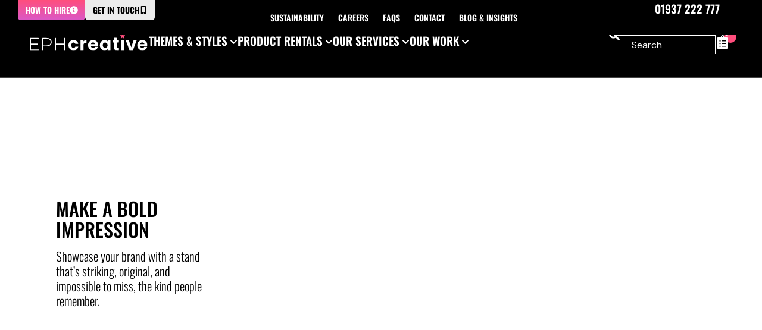

--- FILE ---
content_type: text/html; charset=UTF-8
request_url: https://www.eventprophire.com/exhibitions/
body_size: 100811
content:
<!doctype html>
<html lang="en-GB">
<head><script>(function(w,i,g){w[g]=w[g]||[];if(typeof w[g].push=='function')w[g].push(i)})
(window,'GTM-M7MPWRTK','google_tags_first_party');</script><script>(function(w,d,s,l){w[l]=w[l]||[];(function(){w[l].push(arguments);})('set', 'developer_id.dY2E1Nz', true);
		var f=d.getElementsByTagName(s)[0],
		j=d.createElement(s);j.async=true;j.src='/48ar/';
		f.parentNode.insertBefore(j,f);
		})(window,document,'script','dataLayer');</script>
	<meta charset="UTF-8">
	<meta name="viewport" content="width=device-width, initial-scale=1">
	<link rel="profile" href="https://gmpg.org/xfn/11">
	<!-- Statistics script Complianz GDPR/CCPA -->
						<script data-category="functional" type="pmdelayedscript" data-cfasync="false" data-no-optimize="1" data-no-defer="1" data-no-minify="1">
							(function(w,d,s,l,i){w[l]=w[l]||[];w[l].push({'gtm.start':
		new Date().getTime(),event:'gtm.js'});var f=d.getElementsByTagName(s)[0],
	j=d.createElement(s),dl=l!='dataLayer'?'&l='+l:'';j.async=true;j.src=
	'https://www.googletagmanager.com/gtm.js?id='+i+dl;f.parentNode.insertBefore(j,f);
})(window,document,'script','dataLayer','GTM-M7MPWRTK');

const revokeListeners = [];
window.addRevokeListener = (callback) => {
	revokeListeners.push(callback);
};
document.addEventListener("cmplz_revoke", function (e) {
	cmplz_set_cookie('cmplz_consent_mode', 'revoked', false );
	revokeListeners.forEach((callback) => {
		callback();
	});
});

const consentListeners = [];
/**
 * Called from GTM template to set callback to be executed when user consent is provided.
 * @param callback
 */
window.addConsentUpdateListener = (callback) => {
	consentListeners.push(callback);
};
document.addEventListener("cmplz_fire_categories", function (e) {
	var consentedCategories = e.detail.categories;
	const consent = {
		'security_storage': "granted",
		'functionality_storage': "granted",
		'personalization_storage':  cmplz_in_array( 'preferences', consentedCategories ) ? 'granted' : 'denied',
		'analytics_storage':  cmplz_in_array( 'statistics', consentedCategories ) ? 'granted' : 'denied',
		'ad_storage': cmplz_in_array( 'marketing', consentedCategories ) ? 'granted' : 'denied',
		'ad_user_data': cmplz_in_array( 'marketing', consentedCategories ) ? 'granted' : 'denied',
		'ad_personalization': cmplz_in_array( 'marketing', consentedCategories ) ? 'granted' : 'denied',
	};

	//don't use automatic prefixing, as the TM template needs to be sure it's cmplz_.
	let consented = [];
	for (const [key, value] of Object.entries(consent)) {
		if (value === 'granted') {
			consented.push(key);
		}
	}
	cmplz_set_cookie('cmplz_consent_mode', consented.join(','), false );
	consentListeners.forEach((callback) => {
		callback(consent);
	});
});
						</script>				<script>document.documentElement.className = document.documentElement.className + ' yes-js js_active js'</script>
			<meta name='robots' content='index, follow, max-image-preview:large, max-snippet:-1, max-video-preview:-1' />
	<style>img:is([sizes="auto" i], [sizes^="auto," i]) { contain-intrinsic-size: 3000px 1500px }</style>
	
<!-- Google Tag Manager for WordPress by gtm4wp.com -->
<script data-cfasync="false" data-pagespeed-no-defer>
	var gtm4wp_datalayer_name = "dataLayer";
	var dataLayer = dataLayer || [];
	const gtm4wp_use_sku_instead = 1;
	const gtm4wp_currency = 'GBP';
	const gtm4wp_product_per_impression = 15;
	const gtm4wp_clear_ecommerce = true;
	const gtm4wp_datalayer_max_timeout = 2000;

	const gtm4wp_scrollerscript_debugmode         = false;
	const gtm4wp_scrollerscript_callbacktime      = 100;
	const gtm4wp_scrollerscript_readerlocation    = 150;
	const gtm4wp_scrollerscript_contentelementid  = "content";
	const gtm4wp_scrollerscript_scannertime       = 60;
</script>
<!-- End Google Tag Manager for WordPress by gtm4wp.com --><link rel="preconnect" href="https://fonts.googleapis.com">
<link rel="preconnect" href="https://fonts.gstatic.com" crossorigin>
<link rel="preload" as="style" href="https://fonts.googleapis.com/css2?family=Oswald:wght@400;600;700&#038;family=DM+Sans:wght@400;600;700&#038;display=swap">
<link rel="stylesheet" href="https://fonts.googleapis.com/css2?family=Oswald:wght@400;600;700&#038;family=DM+Sans:wght@400;600;700&#038;display=swap">

	<!-- This site is optimized with the Yoast SEO Premium plugin v25.5 (Yoast SEO v26.4) - https://yoast.com/wordpress/plugins/seo/ -->
	<title>Exhibitions | EPH Creative - Event Prop Hire</title><link rel="preload" href="https://www.eventprophire.com/wp-content/uploads/2024/12/eph-logo-text.svg" as="image" fetchpriority="high" /><link rel="preload" href="https://www.eventprophire.com/wp-content/uploads/2024/12/1920s-400x286.jpg" as="image" imagesrcset="https://www.eventprophire.com/wp-content/uploads/2024/12/1920s-400x286.jpg 400w, https://www.eventprophire.com/wp-content/uploads/2024/12/1920s-768x549.jpg 768w, https://www.eventprophire.com/wp-content/uploads/2024/12/1920s-1000x714.jpg 1000w, https://www.eventprophire.com/wp-content/uploads/2024/12/1920s.jpg 1393w" imagesizes="(max-width: 400px) 100vw, 400px" fetchpriority="high" /><style id="perfmatters-used-css">@-webkit-keyframes sbr-sk-scaleout{0%{-webkit-transform:scale(0);}100%{-webkit-transform:scale(1);opacity:0;}}@keyframes sbr-sk-scaleout{0%{-webkit-transform:scale(0);-ms-transform:scale(0);transform:scale(0);}100%{-webkit-transform:scale(1);-ms-transform:scale(1);transform:scale(1);opacity:0;}}body:after{content:url("https://www.eventprophire.com/wp-content/plugins/instagram-feed-pro/css/../img/sbi-sprite.png");display:none;}@-webkit-keyframes sbi-sk-scaleout{0%{-webkit-transform:scale(0);}to{opacity:0;-webkit-transform:scale(1);}}@keyframes sbi-sk-scaleout{0%{-webkit-transform:scale(0);-ms-transform:scale(0);transform:scale(0);}to{opacity:0;-webkit-transform:scale(1);-ms-transform:scale(1);transform:scale(1);}}@-webkit-keyframes fa-spin{0%{-webkit-transform:rotate(0deg);transform:rotate(0deg);}to{-webkit-transform:rotate(359deg);transform:rotate(359deg);}}@keyframes fa-spin{0%{-webkit-transform:rotate(0deg);transform:rotate(0deg);}to{-webkit-transform:rotate(359deg);transform:rotate(359deg);}}#sb_instagram .animated{animation-duration:1s;animation-fill-mode:both;}@keyframes fadeOut{0%{opacity:1;}to{opacity:0;}}@import url("sb-youtube-common.min.css");:root{--sby-color-1:#141b38;--sby-color-2:#696d80;--sby-color-3:#434960;--sby-color-4:#f3f4f5;--sby-color-5:#9295a6;--sby-color-6:#e6e6eb;--sby-color-7:#fff;--sby-color-8:#ced0d9;--sby-color-9:#f9f9fa;}:where(.wp-block-button__link){border-radius:9999px;box-shadow:none;padding:calc(.667em + 2px) calc(1.333em + 2px);text-decoration:none;}:root :where(.wp-block-button .wp-block-button__link.is-style-outline),:root :where(.wp-block-button.is-style-outline>.wp-block-button__link){border:2px solid;padding:.667em 1.333em;}:root :where(.wp-block-button .wp-block-button__link.is-style-outline:not(.has-text-color)),:root :where(.wp-block-button.is-style-outline>.wp-block-button__link:not(.has-text-color)){color:currentColor;}:root :where(.wp-block-button .wp-block-button__link.is-style-outline:not(.has-background)),:root :where(.wp-block-button.is-style-outline>.wp-block-button__link:not(.has-background)){background-color:initial;background-image:none;}:where(.wp-block-columns){margin-bottom:1.75em;}:where(.wp-block-columns.has-background){padding:1.25em 2.375em;}:where(.wp-block-post-comments input[type=submit]){border:none;}:where(.wp-block-cover-image:not(.has-text-color)),:where(.wp-block-cover:not(.has-text-color)){color:#fff;}:where(.wp-block-cover-image.is-light:not(.has-text-color)),:where(.wp-block-cover.is-light:not(.has-text-color)){color:#000;}:root :where(.wp-block-cover h1:not(.has-text-color)),:root :where(.wp-block-cover h2:not(.has-text-color)),:root :where(.wp-block-cover h3:not(.has-text-color)),:root :where(.wp-block-cover h4:not(.has-text-color)),:root :where(.wp-block-cover h5:not(.has-text-color)),:root :where(.wp-block-cover h6:not(.has-text-color)),:root :where(.wp-block-cover p:not(.has-text-color)){color:inherit;}:where(.wp-block-file){margin-bottom:1.5em;}:where(.wp-block-file__button){border-radius:2em;display:inline-block;padding:.5em 1em;}:where(.wp-block-file__button):is(a):active,:where(.wp-block-file__button):is(a):focus,:where(.wp-block-file__button):is(a):hover,:where(.wp-block-file__button):is(a):visited{box-shadow:none;color:#fff;opacity:.85;text-decoration:none;}:where(.wp-block-group.wp-block-group-is-layout-constrained){position:relative;}@keyframes show-content-image{0%{visibility:hidden;}99%{visibility:hidden;}to{visibility:visible;}}@keyframes turn-on-visibility{0%{opacity:0;}to{opacity:1;}}@keyframes turn-off-visibility{0%{opacity:1;visibility:visible;}99%{opacity:0;visibility:visible;}to{opacity:0;visibility:hidden;}}@keyframes lightbox-zoom-in{0%{transform:translate(calc(( -100vw + var(--wp--lightbox-scrollbar-width) ) / 2 + var(--wp--lightbox-initial-left-position)),calc(-50vh + var(--wp--lightbox-initial-top-position))) scale(var(--wp--lightbox-scale));}to{transform:translate(-50%,-50%) scale(1);}}@keyframes lightbox-zoom-out{0%{transform:translate(-50%,-50%) scale(1);visibility:visible;}99%{visibility:visible;}to{transform:translate(calc(( -100vw + var(--wp--lightbox-scrollbar-width) ) / 2 + var(--wp--lightbox-initial-left-position)),calc(-50vh + var(--wp--lightbox-initial-top-position))) scale(var(--wp--lightbox-scale));visibility:hidden;}}:where(.wp-block-latest-comments:not([style*=line-height] .wp-block-latest-comments__comment)){line-height:1.1;}:where(.wp-block-latest-comments:not([style*=line-height] .wp-block-latest-comments__comment-excerpt p)){line-height:1.8;}:root :where(.wp-block-latest-posts.is-grid){padding:0;}:root :where(.wp-block-latest-posts.wp-block-latest-posts__list){padding-left:0;}ol,ul{box-sizing:border-box;}:root :where(.wp-block-list.has-background){padding:1.25em 2.375em;}:where(.wp-block-navigation.has-background .wp-block-navigation-item a:not(.wp-element-button)),:where(.wp-block-navigation.has-background .wp-block-navigation-submenu a:not(.wp-element-button)){padding:.5em 1em;}:where(.wp-block-navigation .wp-block-navigation__submenu-container .wp-block-navigation-item a:not(.wp-element-button)),:where(.wp-block-navigation .wp-block-navigation__submenu-container .wp-block-navigation-submenu a:not(.wp-element-button)),:where(.wp-block-navigation .wp-block-navigation__submenu-container .wp-block-navigation-submenu button.wp-block-navigation-item__content),:where(.wp-block-navigation .wp-block-navigation__submenu-container .wp-block-pages-list__item button.wp-block-navigation-item__content){padding:.5em 1em;}@keyframes overlay-menu__fade-in-animation{0%{opacity:0;transform:translateY(.5em);}to{opacity:1;transform:translateY(0);}}:root :where(p.has-background){padding:1.25em 2.375em;}:where(p.has-text-color:not(.has-link-color)) a{color:inherit;}:where(.wp-block-post-comments-form) input:not([type=submit]),:where(.wp-block-post-comments-form) textarea{border:1px solid #949494;font-family:inherit;font-size:1em;}:where(.wp-block-post-comments-form) input:where(:not([type=submit]):not([type=checkbox])),:where(.wp-block-post-comments-form) textarea{padding:calc(.667em + 2px);}:where(.wp-block-post-excerpt){box-sizing:border-box;margin-bottom:var(--wp--style--block-gap);margin-top:var(--wp--style--block-gap);}:where(.wp-block-preformatted.has-background){padding:1.25em 2.375em;}:where(.wp-block-search__button){border:1px solid #ccc;padding:6px 10px;}:where(.wp-block-search__input){font-family:inherit;font-size:inherit;font-style:inherit;font-weight:inherit;letter-spacing:inherit;line-height:inherit;text-transform:inherit;}:where(.wp-block-search__button-inside .wp-block-search__inside-wrapper){border:1px solid #949494;box-sizing:border-box;padding:4px;}:where(.wp-block-search__button-inside .wp-block-search__inside-wrapper) :where(.wp-block-search__button){padding:4px 8px;}:root :where(.wp-block-separator.is-style-dots){height:auto;line-height:1;text-align:center;}:root :where(.wp-block-separator.is-style-dots):before{color:currentColor;content:"···";font-family:serif;font-size:1.5em;letter-spacing:2em;padding-left:2em;}:root :where(.wp-block-site-logo.is-style-rounded){border-radius:9999px;}:root :where(.wp-block-social-links .wp-social-link a){padding:.25em;}:root :where(.wp-block-social-links.is-style-logos-only .wp-social-link a){padding:0;}:root :where(.wp-block-social-links.is-style-pill-shape .wp-social-link a){padding-left:.6666666667em;padding-right:.6666666667em;}:root :where(.wp-block-tag-cloud.is-style-outline){display:flex;flex-wrap:wrap;gap:1ch;}:root :where(.wp-block-tag-cloud.is-style-outline a){border:1px solid;font-size:unset !important;margin-right:0;padding:1ch 2ch;text-decoration:none !important;}:root :where(.wp-block-table-of-contents){box-sizing:border-box;}:where(.wp-block-term-description){box-sizing:border-box;margin-bottom:var(--wp--style--block-gap);margin-top:var(--wp--style--block-gap);}:where(pre.wp-block-verse){font-family:inherit;}:root{--wp--preset--font-size--normal:16px;--wp--preset--font-size--huge:42px;}.screen-reader-text{border:0;clip-path:inset(50%);height:1px;margin:-1px;overflow:hidden;padding:0;position:absolute;width:1px;word-wrap:normal !important;}.screen-reader-text:focus{background-color:#ddd;clip-path:none;color:#444;display:block;font-size:1em;height:auto;left:5px;line-height:normal;padding:15px 23px 14px;text-decoration:none;top:5px;width:auto;z-index:100000;}html :where(.has-border-color){border-style:solid;}html :where([style*=border-top-color]){border-top-style:solid;}html :where([style*=border-right-color]){border-right-style:solid;}html :where([style*=border-bottom-color]){border-bottom-style:solid;}html :where([style*=border-left-color]){border-left-style:solid;}html :where([style*=border-width]){border-style:solid;}html :where([style*=border-top-width]){border-top-style:solid;}html :where([style*=border-right-width]){border-right-style:solid;}html :where([style*=border-bottom-width]){border-bottom-style:solid;}html :where([style*=border-left-width]){border-left-style:solid;}html :where(img[class*=wp-image-]){height:auto;max-width:100%;}:where(figure){margin:0 0 1em;}html :where(.is-position-sticky){--wp-admin--admin-bar--position-offset:var(--wp-admin--admin-bar--height,0px);}@media screen and (max-width:600px){html :where(.is-position-sticky){--wp-admin--admin-bar--position-offset:0px;}}:root{--woocommerce:#720eec;--wc-green:#7ad03a;--wc-red:#a00;--wc-orange:#ffba00;--wc-blue:#2ea2cc;--wc-primary:#720eec;--wc-primary-text:#fcfbfe;--wc-secondary:#e9e6ed;--wc-secondary-text:#515151;--wc-highlight:#958e09;--wc-highligh-text:white;--wc-content-bg:#fff;--wc-subtext:#767676;--wc-form-border-color:rgba(32,7,7,.8);--wc-form-border-radius:4px;--wc-form-border-width:1px;}.woocommerce img,.woocommerce-page img{height:auto;max-width:100%;}:root{--woocommerce:#720eec;--wc-green:#7ad03a;--wc-red:#a00;--wc-orange:#ffba00;--wc-blue:#2ea2cc;--wc-primary:#720eec;--wc-primary-text:#fcfbfe;--wc-secondary:#e9e6ed;--wc-secondary-text:#515151;--wc-highlight:#958e09;--wc-highligh-text:white;--wc-content-bg:#fff;--wc-subtext:#767676;--wc-form-border-color:rgba(32,7,7,.8);--wc-form-border-radius:4px;--wc-form-border-width:1px;}@keyframes spin{100%{transform:rotate(360deg);}}@font-face{font-family:star;src:url("https://www.eventprophire.com/wp-content/plugins/woocommerce/assets/css/../fonts/WooCommerce.woff2") format("woff2"),url("https://www.eventprophire.com/wp-content/plugins/woocommerce/assets/css/../fonts/WooCommerce.woff") format("woff"),url("https://www.eventprophire.com/wp-content/plugins/woocommerce/assets/css/../fonts/WooCommerce.ttf") format("truetype");font-weight:400;font-style:normal;}@font-face{font-family:WooCommerce;src:url("https://www.eventprophire.com/wp-content/plugins/woocommerce/assets/css/../fonts/WooCommerce.woff2") format("woff2"),url("https://www.eventprophire.com/wp-content/plugins/woocommerce/assets/css/../fonts/WooCommerce.woff") format("woff"),url("https://www.eventprophire.com/wp-content/plugins/woocommerce/assets/css/../fonts/WooCommerce.ttf") format("truetype");font-weight:400;font-style:normal;}.screen-reader-text{clip:rect(1px,1px,1px,1px);height:1px;overflow:hidden;position:absolute !important;width:1px;word-wrap:normal !important;}.woocommerce div.product{margin-bottom:0;position:relative;}@keyframes cmplz-fadein{from{opacity:0;}to{opacity:1;}}html{line-height:1.15;-webkit-text-size-adjust:100%;}*,*::before,*::after{box-sizing:border-box;}body{margin:0;font-family:-apple-system,BlinkMacSystemFont,"Segoe UI",Roboto,"Helvetica Neue",Arial,"Noto Sans",sans-serif,"Apple Color Emoji","Segoe UI Emoji","Segoe UI Symbol","Noto Color Emoji";font-size:1rem;font-weight:400;line-height:1.5;color:#333;background-color:#fff;-webkit-font-smoothing:antialiased;-moz-osx-font-smoothing:grayscale;}h1,h2,h3,h4,h5,h6{margin-block-start:.5rem;margin-block-end:1rem;font-family:inherit;font-weight:500;line-height:1.2;color:inherit;}h1{font-size:2.5rem;}h2{font-size:2rem;}h3{font-size:1.75rem;}h4{font-size:1.5rem;}h6{font-size:1rem;}p{margin-block-start:0;margin-block-end:.9rem;}a{background-color:transparent;text-decoration:none;color:#c36;}a:hover,a:active{color:#336;}a:not([href]):not([tabindex]){color:inherit;text-decoration:none;}a:not([href]):not([tabindex]):hover,a:not([href]):not([tabindex]):focus{color:inherit;text-decoration:none;}a:not([href]):not([tabindex]):focus{outline:0;}img{border-style:none;height:auto;max-width:100%;}details{display:block;}summary{display:list-item;}[hidden]{display:none;}@media print{*,*:before,*:after{background:transparent !important;color:#000 !important;box-shadow:none !important;text-shadow:none !important;}a,a:visited{text-decoration:underline;}a[href]:after{content:" (" attr(href) ")";}a[href^="#"]:after,a[href^="javascript:"]:after{content:"";}tr,img{-moz-column-break-inside:avoid;break-inside:avoid;}p,h2,h3{orphans:3;widows:3;}h2,h3{-moz-column-break-after:avoid;break-after:avoid;}}label{display:inline-block;line-height:1;vertical-align:middle;}button,input,optgroup,select,textarea{font-family:inherit;font-size:1rem;line-height:1.5;margin:0;}input[type=text],input[type=date],input[type=email],input[type=number],input[type=password],input[type=search],input[type=tel],input[type=url],select,textarea{width:100%;border:solid 1px #666;border-radius:3px;padding:.5rem 1rem;transition:all .3s;}input[type=text]:focus,input[type=date]:focus,input[type=email]:focus,input[type=number]:focus,input[type=password]:focus,input[type=search]:focus,input[type=tel]:focus,input[type=url]:focus,select:focus,textarea:focus{border-color:#333;}button,input{overflow:visible;}button,select{text-transform:none;}button,[type=button],[type=reset],[type=submit]{width:auto;-webkit-appearance:button;}button,[type=submit],[type=button]{display:inline-block;font-weight:400;color:#c36;text-align:center;white-space:nowrap;-webkit-user-select:none;-moz-user-select:none;user-select:none;background-color:transparent;border:1px solid #c36;padding:.5rem 1rem;font-size:1rem;border-radius:3px;transition:all .3s;}button:focus:not(:focus-visible),[type=submit]:focus:not(:focus-visible),[type=button]:focus:not(:focus-visible){outline:none;}button:hover,button:focus,[type=submit]:hover,[type=submit]:focus,[type=button]:hover,[type=button]:focus{color:#fff;background-color:#c36;text-decoration:none;}button:not(:disabled),[type=submit]:not(:disabled),[type=button]:not(:disabled){cursor:pointer;}[type=checkbox],[type=radio]{box-sizing:border-box;padding:0;}[type=number]::-webkit-inner-spin-button,[type=number]::-webkit-outer-spin-button{height:auto;}[type=search]{-webkit-appearance:textfield;outline-offset:-2px;}[type=search]::-webkit-search-decoration{-webkit-appearance:none;}::-webkit-file-upload-button{-webkit-appearance:button;font:inherit;}dl,dt,dd,ol,ul,li{margin-block-start:0;margin-block-end:0;border:0;outline:0;font-size:100%;vertical-align:baseline;background:transparent;}html{line-height:1.15;-webkit-text-size-adjust:100%;}*,:after,:before{box-sizing:border-box;}body{margin:0;font-family:-apple-system,BlinkMacSystemFont,Segoe UI,Roboto,Helvetica Neue,Arial,Noto Sans,sans-serif,Apple Color Emoji,Segoe UI Emoji,Segoe UI Symbol,Noto Color Emoji;font-size:1rem;font-weight:400;line-height:1.5;color:#333;background-color:#fff;-webkit-font-smoothing:antialiased;-moz-osx-font-smoothing:grayscale;}h1,h2,h3,h4,h5,h6{margin-block-start:.5rem;margin-block-end:1rem;font-family:inherit;font-weight:500;line-height:1.2;color:inherit;}h1{font-size:2.5rem;}h2{font-size:2rem;}h3{font-size:1.75rem;}h4{font-size:1.5rem;}h6{font-size:1rem;}p{margin-block-start:0;margin-block-end:.9rem;}a{background-color:transparent;text-decoration:none;color:#c36;}a:active,a:hover{color:#336;}a:not([href]):not([tabindex]),a:not([href]):not([tabindex]):focus,a:not([href]):not([tabindex]):hover{color:inherit;text-decoration:none;}a:not([href]):not([tabindex]):focus{outline:0;}img{border-style:none;height:auto;max-width:100%;}details{display:block;}summary{display:list-item;}[hidden],template{display:none;}@media print{*,:after,:before{background:transparent !important;color:#000 !important;box-shadow:none !important;text-shadow:none !important;}a,a:visited{text-decoration:underline;}a[href]:after{content:" (" attr(href) ")";}a[href^="#"]:after,a[href^="javascript:"]:after{content:"";}img,tr{-moz-column-break-inside:avoid;break-inside:avoid;}h2,h3,p{orphans:3;widows:3;}h2,h3{-moz-column-break-after:avoid;break-after:avoid;}}label{display:inline-block;line-height:1;vertical-align:middle;}button,input,optgroup,select,textarea{font-family:inherit;font-size:1rem;line-height:1.5;margin:0;}input[type=date],input[type=email],input[type=number],input[type=password],input[type=search],input[type=tel],input[type=text],input[type=url],select,textarea{width:100%;border:1px solid #666;border-radius:3px;padding:.5rem 1rem;transition:all .3s;}input[type=date]:focus,input[type=email]:focus,input[type=number]:focus,input[type=password]:focus,input[type=search]:focus,input[type=tel]:focus,input[type=text]:focus,input[type=url]:focus,select:focus,textarea:focus{border-color:#333;}button,input{overflow:visible;}button,select{text-transform:none;}[type=button],[type=reset],[type=submit],button{width:auto;-webkit-appearance:button;}[type=button],[type=submit],button{display:inline-block;font-weight:400;color:#c36;text-align:center;white-space:nowrap;-webkit-user-select:none;-moz-user-select:none;user-select:none;background-color:transparent;border:1px solid #c36;padding:.5rem 1rem;font-size:1rem;border-radius:3px;transition:all .3s;}[type=button]:focus:not(:focus-visible),[type=submit]:focus:not(:focus-visible),button:focus:not(:focus-visible){outline:none;}[type=button]:focus,[type=button]:hover,[type=submit]:focus,[type=submit]:hover,button:focus,button:hover{color:#fff;background-color:#c36;text-decoration:none;}[type=button]:not(:disabled),[type=submit]:not(:disabled),button:not(:disabled){cursor:pointer;}[type=checkbox],[type=radio]{box-sizing:border-box;padding:0;}[type=number]::-webkit-inner-spin-button,[type=number]::-webkit-outer-spin-button{height:auto;}[type=search]{-webkit-appearance:textfield;outline-offset:-2px;}[type=search]::-webkit-search-decoration{-webkit-appearance:none;}::-webkit-file-upload-button{-webkit-appearance:button;font:inherit;}dd,dl,dt,li,ol,ul{margin-block-start:0;margin-block-end:0;border:0;outline:0;font-size:100%;vertical-align:baseline;background:transparent;}.comments-area a,.page-content a{text-decoration:underline;}.screen-reader-text{clip:rect(1px,1px,1px,1px);height:1px;overflow:hidden;position:absolute !important;width:1px;word-wrap:normal !important;}.screen-reader-text:focus{background-color:#eee;clip:auto !important;clip-path:none;color:#333;display:block;font-size:1rem;height:auto;left:5px;line-height:normal;padding:12px 24px;text-decoration:none;top:5px;width:auto;z-index:100000;}.page-header .entry-title,.site-footer .footer-inner,.site-footer:not(.dynamic-footer),.site-header .header-inner,.site-header:not(.dynamic-header),body:not([class*=elementor-page-]) .site-main{margin-inline-start:auto;margin-inline-end:auto;width:100%;}@media (max-width:575px){.page-header .entry-title,.site-footer .footer-inner,.site-footer:not(.dynamic-footer),.site-header .header-inner,.site-header:not(.dynamic-header),body:not([class*=elementor-page-]) .site-main{padding-inline-start:10px;padding-inline-end:10px;}}@media (min-width:576px){.page-header .entry-title,.site-footer .footer-inner,.site-footer:not(.dynamic-footer),.site-header .header-inner,.site-header:not(.dynamic-header),body:not([class*=elementor-page-]) .site-main{max-width:500px;}}@media (min-width:768px){.page-header .entry-title,.site-footer .footer-inner,.site-footer:not(.dynamic-footer),.site-header .header-inner,.site-header:not(.dynamic-header),body:not([class*=elementor-page-]) .site-main{max-width:600px;}}@media (min-width:992px){.page-header .entry-title,.site-footer .footer-inner,.site-footer:not(.dynamic-footer),.site-header .header-inner,.site-header:not(.dynamic-header),body:not([class*=elementor-page-]) .site-main{max-width:800px;}}@media (min-width:1200px){.page-header .entry-title,.site-footer .footer-inner,.site-footer:not(.dynamic-footer),.site-header .header-inner,.site-header:not(.dynamic-header),body:not([class*=elementor-page-]) .site-main{max-width:1140px;}}:root{--direction-multiplier:1;}body.rtl,html[dir=rtl]{--direction-multiplier:-1;}.elementor-screen-only,.screen-reader-text,.screen-reader-text span,.ui-helper-hidden-accessible{height:1px;margin:-1px;overflow:hidden;padding:0;position:absolute;top:-10000em;width:1px;clip:rect(0,0,0,0);border:0;}.elementor *,.elementor :after,.elementor :before{box-sizing:border-box;}.elementor a{box-shadow:none;text-decoration:none;}.elementor img{border:none;border-radius:0;box-shadow:none;height:auto;max-width:100%;}.elementor .elementor-background-overlay{inset:0;position:absolute;}.e-con-inner>.elementor-element.elementor-absolute,.e-con>.elementor-element.elementor-absolute,.elementor-widget-wrap>.elementor-element.elementor-absolute{position:absolute;}.e-con-inner>.elementor-element.elementor-fixed,.e-con>.elementor-element.elementor-fixed,.elementor-widget-wrap>.elementor-element.elementor-fixed{position:fixed;}.elementor-widget-wrap .elementor-element.elementor-widget__width-auto,.elementor-widget-wrap .elementor-element.elementor-widget__width-initial{max-width:100%;}@media (max-width:1024px){.elementor-widget-wrap .elementor-element.elementor-widget-tablet__width-auto,.elementor-widget-wrap .elementor-element.elementor-widget-tablet__width-initial{max-width:100%;}}.elementor-element{--flex-direction:initial;--flex-wrap:initial;--justify-content:initial;--align-items:initial;--align-content:initial;--gap:initial;--flex-basis:initial;--flex-grow:initial;--flex-shrink:initial;--order:initial;--align-self:initial;align-self:var(--align-self);flex-basis:var(--flex-basis);flex-grow:var(--flex-grow);flex-shrink:var(--flex-shrink);order:var(--order);}.elementor-element.elementor-absolute,.elementor-element.elementor-fixed{z-index:1;}.elementor-element:where(.e-con-full,.elementor-widget){align-content:var(--align-content);align-items:var(--align-items);flex-direction:var(--flex-direction);flex-wrap:var(--flex-wrap);gap:var(--row-gap) var(--column-gap);justify-content:var(--justify-content);}.elementor-align-center{text-align:center;}.elementor-align-right{text-align:right;}.elementor-align-left{text-align:left;}.elementor-align-center .elementor-button,.elementor-align-left .elementor-button,.elementor-align-right .elementor-button{width:auto;}:root{--page-title-display:block;}@keyframes eicon-spin{0%{transform:rotate(0deg);}to{transform:rotate(359deg);}}.elementor-section{position:relative;}.elementor-section .elementor-container{display:flex;margin-left:auto;margin-right:auto;position:relative;}@media (max-width:1024px){.elementor-section .elementor-container{flex-wrap:wrap;}}.elementor-section.elementor-section-boxed>.elementor-container{max-width:1140px;}.elementor-widget-wrap{align-content:flex-start;flex-wrap:wrap;position:relative;width:100%;}.elementor:not(.elementor-bc-flex-widget) .elementor-widget-wrap{display:flex;}.elementor-widget-wrap>.elementor-element{width:100%;}.elementor-widget{position:relative;}.elementor-widget:not(:last-child){margin-bottom:var(--kit-widget-spacing,20px);}.elementor-widget:not(:last-child).elementor-absolute,.elementor-widget:not(:last-child).elementor-widget__width-auto,.elementor-widget:not(:last-child).elementor-widget__width-initial{margin-bottom:0;}.elementor-column{display:flex;min-height:1px;position:relative;}.elementor-column-gap-default>.elementor-column>.elementor-element-populated{padding:10px;}.elementor-inner-section .elementor-column-gap-no .elementor-element-populated{padding:0;}@media (min-width:768px){.elementor-column.elementor-col-10,.elementor-column[data-col="10"]{width:10%;}.elementor-column.elementor-col-11,.elementor-column[data-col="11"]{width:11.111%;}.elementor-column.elementor-col-12,.elementor-column[data-col="12"]{width:12.5%;}.elementor-column.elementor-col-14,.elementor-column[data-col="14"]{width:14.285%;}.elementor-column.elementor-col-16,.elementor-column[data-col="16"]{width:16.666%;}.elementor-column.elementor-col-20,.elementor-column[data-col="20"]{width:20%;}.elementor-column.elementor-col-25,.elementor-column[data-col="25"]{width:25%;}.elementor-column.elementor-col-30,.elementor-column[data-col="30"]{width:30%;}.elementor-column.elementor-col-33,.elementor-column[data-col="33"]{width:33.333%;}.elementor-column.elementor-col-40,.elementor-column[data-col="40"]{width:40%;}.elementor-column.elementor-col-50,.elementor-column[data-col="50"]{width:50%;}.elementor-column.elementor-col-60,.elementor-column[data-col="60"]{width:60%;}.elementor-column.elementor-col-66,.elementor-column[data-col="66"]{width:66.666%;}.elementor-column.elementor-col-70,.elementor-column[data-col="70"]{width:70%;}.elementor-column.elementor-col-75,.elementor-column[data-col="75"]{width:75%;}.elementor-column.elementor-col-80,.elementor-column[data-col="80"]{width:80%;}.elementor-column.elementor-col-83,.elementor-column[data-col="83"]{width:83.333%;}.elementor-column.elementor-col-90,.elementor-column[data-col="90"]{width:90%;}.elementor-column.elementor-col-100,.elementor-column[data-col="100"]{width:100%;}}@media (min-width:768px) and (max-width:1024px){.elementor-reverse-tablet>.elementor-container>:first-child{order:10;}.elementor-reverse-tablet>.elementor-container>:nth-child(2){order:9;}.elementor-reverse-tablet>.elementor-container>:nth-child(3){order:8;}.elementor-reverse-tablet>.elementor-container>:nth-child(4){order:7;}.elementor-reverse-tablet>.elementor-container>:nth-child(5){order:6;}.elementor-reverse-tablet>.elementor-container>:nth-child(6){order:5;}.elementor-reverse-tablet>.elementor-container>:nth-child(7){order:4;}.elementor-reverse-tablet>.elementor-container>:nth-child(8){order:3;}.elementor-reverse-tablet>.elementor-container>:nth-child(9){order:2;}.elementor-reverse-tablet>.elementor-container>:nth-child(10){order:1;}}@media (min-width:-1) and (max-width:1024px){.elementor-reverse-tablet>.elementor-container>:first-child{order:10;}.elementor-reverse-tablet>.elementor-container>:nth-child(2){order:9;}.elementor-reverse-tablet>.elementor-container>:nth-child(3){order:8;}.elementor-reverse-tablet>.elementor-container>:nth-child(4){order:7;}.elementor-reverse-tablet>.elementor-container>:nth-child(5){order:6;}.elementor-reverse-tablet>.elementor-container>:nth-child(6){order:5;}.elementor-reverse-tablet>.elementor-container>:nth-child(7){order:4;}.elementor-reverse-tablet>.elementor-container>:nth-child(8){order:3;}.elementor-reverse-tablet>.elementor-container>:nth-child(9){order:2;}.elementor-reverse-tablet>.elementor-container>:nth-child(10){order:1;}}@media (min-width:768px) and (max-width:-1){.elementor-reverse-tablet>.elementor-container>:first-child,.elementor-reverse-tablet>.elementor-container>:nth-child(10),.elementor-reverse-tablet>.elementor-container>:nth-child(2),.elementor-reverse-tablet>.elementor-container>:nth-child(3),.elementor-reverse-tablet>.elementor-container>:nth-child(4),.elementor-reverse-tablet>.elementor-container>:nth-child(5),.elementor-reverse-tablet>.elementor-container>:nth-child(6),.elementor-reverse-tablet>.elementor-container>:nth-child(7),.elementor-reverse-tablet>.elementor-container>:nth-child(8),.elementor-reverse-tablet>.elementor-container>:nth-child(9){order:0;}}@media (max-width:767px){.elementor-reverse-mobile>.elementor-container>:first-child{order:10;}.elementor-reverse-mobile>.elementor-container>:nth-child(2){order:9;}.elementor-reverse-mobile>.elementor-container>:nth-child(3){order:8;}.elementor-reverse-mobile>.elementor-container>:nth-child(4){order:7;}.elementor-reverse-mobile>.elementor-container>:nth-child(5){order:6;}.elementor-reverse-mobile>.elementor-container>:nth-child(6){order:5;}.elementor-reverse-mobile>.elementor-container>:nth-child(7){order:4;}.elementor-reverse-mobile>.elementor-container>:nth-child(8){order:3;}.elementor-reverse-mobile>.elementor-container>:nth-child(9){order:2;}.elementor-reverse-mobile>.elementor-container>:nth-child(10){order:1;}.elementor-column{width:100%;}}.elementor-grid{display:grid;grid-column-gap:var(--grid-column-gap);grid-row-gap:var(--grid-row-gap);}.elementor-grid .elementor-grid-item{min-width:0;}.elementor-grid-0 .elementor-grid{display:inline-block;margin-bottom:calc(-1 * var(--grid-row-gap));width:100%;word-spacing:var(--grid-column-gap);}.elementor-grid-0 .elementor-grid .elementor-grid-item{display:inline-block;margin-bottom:var(--grid-row-gap);word-break:break-word;}.elementor-grid-3 .elementor-grid{grid-template-columns:repeat(3,1fr);}.elementor-grid-4 .elementor-grid{grid-template-columns:repeat(4,1fr);}.elementor-grid-5 .elementor-grid{grid-template-columns:repeat(5,1fr);}.elementor-grid-6 .elementor-grid{grid-template-columns:repeat(6,1fr);}@media (max-width:1024px){.elementor-grid-tablet-2 .elementor-grid{grid-template-columns:repeat(2,1fr);}}@media (max-width:767px){.elementor-grid-mobile-1 .elementor-grid{grid-template-columns:repeat(1,1fr);}}@media (min-width:1367px){#elementor-device-mode:after{content:"desktop";}}@media (min-width:2400px){#elementor-device-mode:after{content:"widescreen";}}@media (max-width:1366px){#elementor-device-mode:after{content:"laptop";}}@media (max-width:-1){#elementor-device-mode:after{content:"tablet_extra";}}@media (max-width:1024px){#elementor-device-mode:after{content:"tablet";}}@media (max-width:-1){#elementor-device-mode:after{content:"mobile_extra";}}@media (max-width:767px){#elementor-device-mode:after{content:"mobile";}}@media (prefers-reduced-motion:no-preference){html{scroll-behavior:smooth;}}.e-con{--border-radius:0;--border-top-width:0px;--border-right-width:0px;--border-bottom-width:0px;--border-left-width:0px;--border-style:initial;--border-color:initial;--container-widget-width:100%;--container-widget-height:initial;--container-widget-flex-grow:0;--container-widget-align-self:initial;--content-width:min(100%,var(--container-max-width,1140px));--width:100%;--min-height:initial;--height:auto;--text-align:initial;--margin-top:0px;--margin-right:0px;--margin-bottom:0px;--margin-left:0px;--padding-top:var(--container-default-padding-top,10px);--padding-right:var(--container-default-padding-right,10px);--padding-bottom:var(--container-default-padding-bottom,10px);--padding-left:var(--container-default-padding-left,10px);--position:relative;--z-index:revert;--overflow:visible;--gap:var(--widgets-spacing,20px);--row-gap:var(--widgets-spacing-row,20px);--column-gap:var(--widgets-spacing-column,20px);--overlay-mix-blend-mode:initial;--overlay-opacity:1;--overlay-transition:.3s;--e-con-grid-template-columns:repeat(3,1fr);--e-con-grid-template-rows:repeat(2,1fr);border-radius:var(--border-radius);height:var(--height);min-height:var(--min-height);min-width:0;overflow:var(--overflow);position:var(--position);width:var(--width);z-index:var(--z-index);--flex-wrap-mobile:wrap;margin-block-end:var(--margin-block-end);margin-block-start:var(--margin-block-start);margin-inline-end:var(--margin-inline-end);margin-inline-start:var(--margin-inline-start);padding-inline-end:var(--padding-inline-end);padding-inline-start:var(--padding-inline-start);}.e-con:where(:not(.e-div-block-base)){transition:background var(--background-transition,.3s),border var(--border-transition,.3s),box-shadow var(--border-transition,.3s),transform var(--e-con-transform-transition-duration,.4s);}.e-con{--margin-block-start:var(--margin-top);--margin-block-end:var(--margin-bottom);--margin-inline-start:var(--margin-left);--margin-inline-end:var(--margin-right);--padding-inline-start:var(--padding-left);--padding-inline-end:var(--padding-right);--padding-block-start:var(--padding-top);--padding-block-end:var(--padding-bottom);--border-block-start-width:var(--border-top-width);--border-block-end-width:var(--border-bottom-width);--border-inline-start-width:var(--border-left-width);--border-inline-end-width:var(--border-right-width);}.e-con.e-flex{--flex-direction:column;--flex-basis:auto;--flex-grow:0;--flex-shrink:1;flex:var(--flex-grow) var(--flex-shrink) var(--flex-basis);}.e-con-full,.e-con>.e-con-inner{padding-block-end:var(--padding-block-end);padding-block-start:var(--padding-block-start);text-align:var(--text-align);}.e-con-full.e-flex,.e-con.e-flex>.e-con-inner{flex-direction:var(--flex-direction);}.e-con,.e-con>.e-con-inner{display:var(--display);}.e-con.e-grid{--grid-justify-content:start;--grid-align-content:start;--grid-auto-flow:row;}.e-con.e-grid,.e-con.e-grid>.e-con-inner{align-content:var(--grid-align-content);align-items:var(--align-items);grid-auto-flow:var(--grid-auto-flow);grid-template-columns:var(--e-con-grid-template-columns);grid-template-rows:var(--e-con-grid-template-rows);justify-content:var(--grid-justify-content);justify-items:var(--justify-items);}.e-con-boxed.e-flex{align-content:normal;align-items:normal;flex-direction:column;flex-wrap:nowrap;justify-content:normal;}.e-con-boxed.e-grid{grid-template-columns:1fr;grid-template-rows:1fr;justify-items:legacy;}.e-con-boxed{gap:initial;text-align:initial;}.e-con.e-flex>.e-con-inner{align-content:var(--align-content);align-items:var(--align-items);align-self:auto;flex-basis:auto;flex-grow:1;flex-shrink:1;flex-wrap:var(--flex-wrap);justify-content:var(--justify-content);}.e-con.e-grid>.e-con-inner{align-items:var(--align-items);justify-items:var(--justify-items);}.e-con>.e-con-inner{gap:var(--row-gap) var(--column-gap);height:100%;margin:0 auto;max-width:var(--content-width);padding-inline-end:0;padding-inline-start:0;width:100%;}:is(.elementor-section-wrap,[data-elementor-id])>.e-con{--margin-left:auto;--margin-right:auto;max-width:min(100%,var(--width));}.e-con .elementor-widget.elementor-widget{margin-block-end:0;}.e-con:before,.e-con>.elementor-background-slideshow:before,.e-con>.elementor-motion-effects-container>.elementor-motion-effects-layer:before,:is(.e-con,.e-con>.e-con-inner)>.elementor-background-video-container:before{border-block-end-width:var(--border-block-end-width);border-block-start-width:var(--border-block-start-width);border-color:var(--border-color);border-inline-end-width:var(--border-inline-end-width);border-inline-start-width:var(--border-inline-start-width);border-radius:var(--border-radius);border-style:var(--border-style);content:var(--background-overlay);display:block;height:max(100% + var(--border-top-width) + var(--border-bottom-width),100%);left:calc(0px - var(--border-left-width));mix-blend-mode:var(--overlay-mix-blend-mode);opacity:var(--overlay-opacity);position:absolute;top:calc(0px - var(--border-top-width));transition:var(--overlay-transition,.3s);width:max(100% + var(--border-left-width) + var(--border-right-width),100%);}.e-con:before{transition:background var(--overlay-transition,.3s),border-radius var(--border-transition,.3s),opacity var(--overlay-transition,.3s);}.e-con>.elementor-background-slideshow,:is(.e-con,.e-con>.e-con-inner)>.elementor-background-video-container{border-block-end-width:var(--border-block-end-width);border-block-start-width:var(--border-block-start-width);border-color:var(--border-color);border-inline-end-width:var(--border-inline-end-width);border-inline-start-width:var(--border-inline-start-width);border-radius:var(--border-radius);border-style:var(--border-style);height:max(100% + var(--border-top-width) + var(--border-bottom-width),100%);left:calc(0px - var(--border-left-width));top:calc(0px - var(--border-top-width));width:max(100% + var(--border-left-width) + var(--border-right-width),100%);}@media (max-width:767px){:is(.e-con,.e-con>.e-con-inner)>.elementor-background-video-container.elementor-hidden-mobile{display:none;}}:is(.e-con,.e-con>.e-con-inner)>.elementor-background-video-container:before{z-index:1;}:is(.e-con,.e-con>.e-con-inner)>.elementor-background-slideshow:before{z-index:2;}.e-con .elementor-widget{min-width:0;}.e-con>.e-con-inner>.elementor-widget>.elementor-widget-container,.e-con>.elementor-widget>.elementor-widget-container{height:100%;}.e-con.e-con>.e-con-inner>.elementor-widget,.elementor.elementor .e-con>.elementor-widget{max-width:100%;}.e-con .elementor-widget:not(:last-child){--kit-widget-spacing:0px;}@media (max-width:767px){.e-con.e-flex{--width:100%;--flex-wrap:var(--flex-wrap-mobile);}}.elementor-element:where(:not(.e-con)):where(:not(.e-div-block-base)) .elementor-widget-container,.elementor-element:where(:not(.e-con)):where(:not(.e-div-block-base)):not(:has(.elementor-widget-container)){transition:background .3s,border .3s,border-radius .3s,box-shadow .3s,transform var(--e-transform-transition-duration,.4s);}.elementor-heading-title{line-height:1;margin:0;padding:0;}.elementor-button{background-color:#69727d;border-radius:3px;color:#fff;display:inline-block;font-size:15px;line-height:1;padding:12px 24px;fill:#fff;text-align:center;transition:all .3s;}.elementor-button:focus,.elementor-button:hover,.elementor-button:visited{color:#fff;}.elementor-button-content-wrapper{display:flex;flex-direction:row;gap:5px;justify-content:center;}.elementor-button-icon{align-items:center;display:flex;}.elementor-button-icon svg{height:auto;width:1em;}.elementor-button-icon .e-font-icon-svg{height:1em;}.elementor-button-text{display:inline-block;}.elementor-button span{text-decoration:inherit;}.elementor-view-framed .elementor-icon{background-color:transparent;border:3px solid #69727d;color:#69727d;padding:.5em;}.elementor-icon{color:#69727d;display:inline-block;font-size:50px;line-height:1;text-align:center;transition:all .3s;}.elementor-icon:hover{color:#69727d;}.elementor-icon i,.elementor-icon svg{display:block;height:1em;position:relative;width:1em;}.elementor-icon i:before,.elementor-icon svg:before{left:50%;position:absolute;transform:translateX(-50%);}.elementor-shape-rounded .elementor-icon{border-radius:10%;}.e-transform .elementor-widget-container,.e-transform:not(:has(.elementor-widget-container)){transform:perspective(var(--e-transform-perspective,0)) rotate(var(--e-transform-rotateZ,0)) rotateX(var(--e-transform-rotateX,0)) rotateY(var(--e-transform-rotateY,0)) translate(var(--e-transform-translate,0)) translateX(var(--e-transform-translateX,0)) translateY(var(--e-transform-translateY,0)) scaleX(calc(var(--e-transform-flipX,1) * var(--e-transform-scaleX,var(--e-transform-scale,1)))) scaleY(calc(var(--e-transform-flipY,1) * var(--e-transform-scaleY,var(--e-transform-scale,1)))) skewX(var(--e-transform-skewX,0)) skewY(var(--e-transform-skewY,0));transform-origin:var(--e-transform-origin-y) var(--e-transform-origin-x);}.e-con.e-transform{transform:perspective(var(--e-con-transform-perspective,0)) rotate(var(--e-con-transform-rotateZ,0)) rotateX(var(--e-con-transform-rotateX,0)) rotateY(var(--e-con-transform-rotateY,0)) translate(var(--e-con-transform-translate,0)) translateX(var(--e-con-transform-translateX,0)) translateY(var(--e-con-transform-translateY,0)) scaleX(calc(var(--e-con-transform-flipX,1) * var(--e-con-transform-scaleX,var(--e-con-transform-scale,1)))) scaleY(calc(var(--e-con-transform-flipY,1) * var(--e-con-transform-scaleY,var(--e-con-transform-scale,1)))) skewX(var(--e-con-transform-skewX,0)) skewY(var(--e-con-transform-skewY,0));transform-origin:var(--e-con-transform-origin-y) var(--e-con-transform-origin-x);}.animated{animation-duration:1.25s;}.animated.animated-slow{animation-duration:2s;}.animated.animated-fast{animation-duration:.75s;}.animated.infinite{animation-iteration-count:infinite;}.animated.reverse{animation-direction:reverse;animation-fill-mode:forwards;}@media (prefers-reduced-motion:reduce){.animated{animation:none !important;}html *{transition-delay:0s !important;transition-duration:0s !important;}}@media (max-width:767px){.elementor .elementor-hidden-mobile,.elementor .elementor-hidden-phone{display:none;}}@media (min-width:768px) and (max-width:1024px){.elementor .elementor-hidden-tablet{display:none;}}@media (min-width:1025px) and (max-width:1366px){.elementor .elementor-hidden-laptop{display:none;}}@media (min-width:1367px) and (max-width:2399px){.elementor .elementor-hidden-desktop{display:none;}}@media (min-width:2400px){.elementor .elementor-hidden-widescreen{display:none;}}.elementor-widget-search{--e-search-white:#fff;--e-search-light-grey:#cdcdcd;--e-search-medium-grey:#515962;--e-search-dark-grey:#2d2d2d;--e-search-black:#000;--e-search-dark-red:#c36;--e-search-dark-purple:#336;--e-search-input-color:var(--e-search-medium-grey);--e-search-input-border-color:var(--e-search-light-grey);--e-search-input-border-radius:0;--e-search-input-gap:4px;--e-search-input-padding:16px;--e-search-input-padding-inline-start:16px;--e-search-input-padding-inline-end:16px;--e-search-input-padding-block-start:16px;--e-search-input-padding-block-end:16px;--e-search-input-transition:.3s;--e-search-placeholder-color:var(--e-search-medium-grey);--e-search-icon-label-color:var(--e-search-medium-grey);--e-search-icon-label-size:24px;--e-search-icon-label-absolute-width:initial;--e-search-icon-clear-color:var(--e-search-light-grey);--e-search-icon-clear-size:12px;--e-search-icon-clear-absolute-width:initial;--e-search-icon-clear-transition:.3s;--e-search-submit-color:var(--e-search-white);--e-search-submit-background-color:var(--e-search-dark-grey);--e-search-submit-border-color:none;--e-search-submit-border-type:none;--e-search-submit-border-radius:0;--e-search-submit-border-width:0px;--e-search-submit-padding:24px;--e-search-submit-margin-inline-start:8px;--e-search-submit-button-width:initial;--e-search-submit-button-flex-direction:row;--e-search-submit-hover-transition:.3s;--e-search-pagination-numbers-padding-left:8px;--e-search-pagination-numbers-padding-right:8px;--e-search-icon-submit-color:var(--e-search-white);--e-search-submit-icon-gap:8px;--e-search-submit-icon-margin-inline-start:0px;--e-search-submit-icon-margin-inline-end:var(--e-search-submit-icon-gap);--e-search-icon-submit-size:24px;--e-search-submit-transition:.3s;--e-search-results-background-color:var(--e-search-white);--e-search-results-border-color:var(--e-search-light-grey);--e-search-results-border-type:solid;--e-search-results-border-width:1px;--e-search-results-border-radius:0px;--e-search-results-padding:16px;--e-search-results-width:100%;--e-search-results-columns:1;--e-search-results-max-height:initial;--e-search-input-and-results-gap:8px;--e-search-results-transition:.3s;--e-search-loop-item-equal-height:initial;--e-search-results-grid-auto-rows:initial;--e-search-results-inset-inline-start:initial;--e-search-results-inset-inline-end:initial;--e-search-results-transform:initial;--e-search-results-default-gap:16px;--e-search-results-column-gap:var(--e-search-results-default-gap);--e-search-results-row-gap:var(--e-search-results-default-gap);--e-search-pagination-inset-inline-start:initial;--e-search-pagination-inline-end:initial;--e-search-pagination-transform:initial;--e-search-pagination-border-radius:0px;--e-search-pagination-background-color:var(--e-search-black);--e-search-pagination-text-align:center;--e-search-pagination-justify-content:center;--e-search-pagination-color:var(--e-search-dark-red);--e-search-pagination-hover:var(--e-search-dark-purple);--e-search-pagination-current:var(--e-search-black);--e-search-pagination-page-numbers-gap:10px;--e-search-pagination-block-end-spacing:0px;--e-search-pagination-block-start-spacing:0px;--e-search-pagination-vertical-position:column;--e-search-nothing-found-padding-block-start:0;--e-search-nothing-found-padding-block-end:0;--e-search-nothing-found-results-columns:1;--e-search-nothing-found-message-color:var(--e-search-medium-grey);--e-search-nothing-found-message-alignment:center;--e-search-loader-icon-color:var(--e-search-black);--e-search-loader-icon-size:34px;}.elementor-widget-search .e-search-form{display:flex;}.elementor-widget-search .e-search-label{display:flex;position:relative;z-index:10;}.elementor-widget-search .e-search-label>i,.elementor-widget-search .e-search-label>svg{inset-block-start:50%;inset-inline-start:var(--e-search-input-padding-inline-start);position:absolute;transform:translateY(-50%);transition:width 0s,height 0s;}.elementor-widget-search .e-search-label>i:is(i),.elementor-widget-search .e-search-label>svg:is(i){color:var(--e-search-icon-label-color);font-size:var(--e-search-icon-label-size);}.elementor-widget-search .e-search-label>i:is(svg),.elementor-widget-search .e-search-label>svg:is(svg){fill:var(--e-search-icon-label-color);height:var(--e-search-icon-label-size);width:auto;}.elementor-widget-search .e-search-input-wrapper{display:flex;flex:1;flex-direction:column;position:relative;}.elementor-widget-search .e-search-input-wrapper>i,.elementor-widget-search .e-search-input-wrapper>svg{cursor:pointer;inset-block-start:50%;inset-inline-end:var(--e-search-input-padding-inline-end);position:absolute;transform:translateY(-50%);transition:color var(--e-search-icon-clear-transition),fill var(--e-search-icon-clear-transition),width 0s,height 0s;}.elementor-widget-search .e-search-input-wrapper>i:is(i),.elementor-widget-search .e-search-input-wrapper>svg:is(i){color:var(--e-search-icon-clear-color);font-size:var(--e-search-icon-clear-size);}.elementor-widget-search .e-search-input-wrapper>i:is(svg),.elementor-widget-search .e-search-input-wrapper>svg:is(svg){fill:var(--e-search-icon-clear-color);height:var(--e-search-icon-clear-size);width:auto;}.elementor-widget-search .e-search-input{--e-search-icons-min-height:max(var(--e-search-icon-clear-size),var(--e-search-icon-label-size));border-color:var(--e-search-input-border-color);border-radius:var(--e-search-input-border-radius);color:var(--e-search-input-color);height:100%;min-height:calc(var(--e-search-input-padding-block-end) + var(--e-search-input-padding-block-start) + var(--e-search-icons-min-height));padding-block-end:var(--e-search-input-padding-block-end);padding-block-start:var(--e-search-input-padding-block-start);padding-inline-end:calc(var(--e-search-input-padding-inline-end) + var(--e-search-icon-clear-absolute-width) + var(--e-search-input-gap));padding-inline-start:calc(var(--e-search-input-padding-inline-start) + var(--e-search-icon-label-absolute-width) + var(--e-search-input-gap));transition:padding-inline 0s;}.elementor-widget-search .e-search-input::-moz-placeholder{color:var(--e-search-placeholder-color);}.elementor-widget-search .e-search-input::placeholder{color:var(--e-search-placeholder-color);}.elementor-widget-search .e-search-input.no-icon-clear{padding-inline-end:var(--e-search-input-padding-inline-end);}.elementor-widget-search .e-search-input:focus{outline:none;transition:var(--e-search-input-transition);}.elementor-widget-search .e-search-input::-ms-clear,.elementor-widget-search .e-search-input::-ms-reveal{display:none;height:0;width:0;}.elementor-widget-search .e-search-input::-webkit-search-cancel-button,.elementor-widget-search .e-search-input::-webkit-search-decoration,.elementor-widget-search .e-search-input::-webkit-search-results-button,.elementor-widget-search .e-search-input::-webkit-search-results-decoration{display:none;}.elementor-widget-search .e-search-results-container{background-color:var(--e-search-results-background-color);border-radius:var(--e-search-results-border-radius);display:flex;height:-moz-fit-content;height:fit-content;inset-block-start:calc(100% + var(--e-search-input-and-results-gap));inset-inline-end:var(--e-search-results-inset-inline-end);inset-inline-start:var(--e-search-results-inset-inline-start);position:absolute;transform:var(--e-search-results-transform);width:var(--e-search-results-width);z-index:2000;}.elementor-widget-search .e-search-results-container>div{border:var(--e-search-results-border-type) var(--e-search-results-border-width) var(--e-search-results-border-color);border-radius:var(--e-search-results-border-radius);max-height:var(--e-search-results-max-height);overflow:auto;padding:var(--e-search-results-padding);width:100%;}.elementor-widget-search .e-search-results-container>div:empty{display:none;}.elementor-widget-search .e-search-results-container>div .e-loop-item .elementor-section-wrap>.e-con,.elementor-widget-search .e-search-results-container>div .e-loop-item>.e-con,.elementor-widget-search .e-search-results-container>div .e-loop-item>.elementor-section,.elementor-widget-search .e-search-results-container>div .e-loop-item>.elementor-section>.elementor-container{height:var(--e-search-loop-item-equal-height);}.elementor-widget-search .e-search-results{display:none;}.elementor-widget-search .e-search .e-search-submit{align-items:center;background-color:var(--e-search-submit-background-color);border-color:var(--e-search-submit-border-color);border-radius:var(--e-search-submit-border-radius);border-style:var(--e-search-submit-border-type);border-width:var(--e-search-submit-border-width);color:var(--e-search-submit-color);display:flex;flex-direction:var(--e-search-submit-button-flex-direction);font-size:var(--e-search-form-submit-icon-size);margin-inline-start:var(--e-search-submit-margin-inline-start);padding:var(--e-search-submit-padding);transition:var(--e-search-submit-hover-transition);width:var(--e-search-submit-button-width);}.elementor-widget-search .e-search .e-search-submit:focus{transition:--e-search-submit-transition;}.elementor-widget-search .e-search .e-search-submit:focus:not(:focus-visible){outline:none;}.elementor-widget-search .e-search .e-search-submit>i,.elementor-widget-search .e-search .e-search-submit>svg{margin-inline-end:var(--e-search-submit-icon-margin-inline-end);margin-inline-start:var(--e-search-submit-icon-margin-inline-start);transition:inherit;}.elementor-widget-search .e-search .e-search-submit>i:is(i),.elementor-widget-search .e-search .e-search-submit>svg:is(i){color:var(--e-search-icon-submit-color);font-size:var(--e-search-icon-submit-size);}.elementor-widget-search .e-search .e-search-submit>i:is(svg),.elementor-widget-search .e-search .e-search-submit>svg:is(svg){fill:var(--e-search-icon-submit-color);height:var(--e-search-icon-submit-size);width:auto;}.elementor-widget-search .e-search-input-wrapper,.elementor-widget-search .e-search-label *{transition:var(--e-search-input-transition);}.elementor-widget-search .hidden{opacity:0;visibility:hidden;}.elementor-widget-search .hide-loader .e-search-results{display:flex;flex-direction:var(--e-search-pagination-vertical-position);}@keyframes rotate{0%{transform:rotate(0deg);}to{transform:rotate(1turn);}}.elementor-item:after,.elementor-item:before{display:block;position:absolute;transition:.3s;transition-timing-function:cubic-bezier(.58,.3,.005,1);}.elementor-item:not(:hover):not(:focus):not(.elementor-item-active):not(.highlighted):after,.elementor-item:not(:hover):not(:focus):not(.elementor-item-active):not(.highlighted):before{opacity:0;}.elementor-item-active:after,.elementor-item-active:before,.elementor-item.highlighted:after,.elementor-item.highlighted:before,.elementor-item:focus:after,.elementor-item:focus:before,.elementor-item:hover:after,.elementor-item:hover:before{transform:scale(1);}.e--pointer-double-line .elementor-item:after,.e--pointer-double-line .elementor-item:before,.e--pointer-overline .elementor-item:after,.e--pointer-overline .elementor-item:before,.e--pointer-underline .elementor-item:after,.e--pointer-underline .elementor-item:before{background-color:#3f444b;height:3px;left:0;width:100%;z-index:2;}.e--pointer-double-line.e--animation-grow .elementor-item:not(:hover):not(:focus):not(.elementor-item-active):not(.highlighted):after,.e--pointer-double-line.e--animation-grow .elementor-item:not(:hover):not(:focus):not(.elementor-item-active):not(.highlighted):before,.e--pointer-overline.e--animation-grow .elementor-item:not(:hover):not(:focus):not(.elementor-item-active):not(.highlighted):after,.e--pointer-overline.e--animation-grow .elementor-item:not(:hover):not(:focus):not(.elementor-item-active):not(.highlighted):before,.e--pointer-underline.e--animation-grow .elementor-item:not(:hover):not(:focus):not(.elementor-item-active):not(.highlighted):after,.e--pointer-underline.e--animation-grow .elementor-item:not(:hover):not(:focus):not(.elementor-item-active):not(.highlighted):before{height:0;left:50%;width:0;}.e--pointer-double-line .elementor-item:before,.e--pointer-overline .elementor-item:before{content:"";top:0;}.e--pointer-double-line .elementor-item:after,.e--pointer-underline .elementor-item:after{bottom:0;content:"";}.elementor-nav-menu--main .elementor-nav-menu a{transition:.4s;}.elementor-nav-menu--main .elementor-nav-menu a,.elementor-nav-menu--main .elementor-nav-menu a.highlighted,.elementor-nav-menu--main .elementor-nav-menu a:focus,.elementor-nav-menu--main .elementor-nav-menu a:hover{padding:13px 20px;}.elementor-nav-menu--main .elementor-nav-menu a.current{background:#1f2124;color:#fff;}.elementor-nav-menu--main .elementor-nav-menu a.disabled{background:#3f444b;color:#88909b;}.elementor-nav-menu--main .elementor-nav-menu ul{border-style:solid;border-width:0;padding:0;position:absolute;width:12em;}.elementor-nav-menu--main .elementor-nav-menu span.scroll-down,.elementor-nav-menu--main .elementor-nav-menu span.scroll-up{background:#fff;display:none;height:20px;overflow:hidden;position:absolute;visibility:hidden;}.elementor-nav-menu--main .elementor-nav-menu span.scroll-down-arrow,.elementor-nav-menu--main .elementor-nav-menu span.scroll-up-arrow{border:8px dashed transparent;border-bottom:8px solid #33373d;height:0;inset-block-start:-2px;inset-inline-start:50%;margin-inline-start:-8px;overflow:hidden;position:absolute;width:0;}.elementor-nav-menu--main .elementor-nav-menu span.scroll-down-arrow{border-color:#33373d transparent transparent;border-style:solid dashed dashed;top:6px;}.elementor-nav-menu--layout-horizontal{display:flex;}.elementor-nav-menu--layout-horizontal .elementor-nav-menu{display:flex;flex-wrap:wrap;}.elementor-nav-menu--layout-horizontal .elementor-nav-menu a{flex-grow:1;white-space:nowrap;}.elementor-nav-menu--layout-horizontal .elementor-nav-menu>li{display:flex;}.elementor-nav-menu--layout-horizontal .elementor-nav-menu>li ul,.elementor-nav-menu--layout-horizontal .elementor-nav-menu>li>.scroll-down{top:100% !important;}.elementor-nav-menu--layout-horizontal .elementor-nav-menu>li:not(:first-child)>a{margin-inline-start:var(--e-nav-menu-horizontal-menu-item-margin);}.elementor-nav-menu--layout-horizontal .elementor-nav-menu>li:not(:first-child)>.scroll-down,.elementor-nav-menu--layout-horizontal .elementor-nav-menu>li:not(:first-child)>.scroll-up,.elementor-nav-menu--layout-horizontal .elementor-nav-menu>li:not(:first-child)>ul{inset-inline-start:var(--e-nav-menu-horizontal-menu-item-margin) !important;}.elementor-nav-menu--layout-horizontal .elementor-nav-menu>li:not(:last-child)>a{margin-inline-end:var(--e-nav-menu-horizontal-menu-item-margin);}.elementor-nav-menu--layout-horizontal .elementor-nav-menu>li:not(:last-child):after{align-self:center;border-color:var(--e-nav-menu-divider-color,#000);border-left-style:var(--e-nav-menu-divider-style,solid);border-left-width:var(--e-nav-menu-divider-width,2px);content:var(--e-nav-menu-divider-content,none);height:var(--e-nav-menu-divider-height,35%);}.elementor-nav-menu__align-right .elementor-nav-menu{justify-content:flex-end;margin-left:auto;}.elementor-nav-menu__align-left .elementor-nav-menu{justify-content:flex-start;margin-right:auto;}.elementor-nav-menu__align-start .elementor-nav-menu{justify-content:flex-start;margin-inline-end:auto;}.elementor-nav-menu__align-end .elementor-nav-menu{justify-content:flex-end;margin-inline-start:auto;}.elementor-nav-menu__align-center .elementor-nav-menu{justify-content:center;margin-inline-end:auto;margin-inline-start:auto;}.elementor-nav-menu__align-justify .elementor-nav-menu--layout-horizontal .elementor-nav-menu{width:100%;}.elementor-widget-nav-menu .elementor-widget-container,.elementor-widget-nav-menu:not(:has(.elementor-widget-container)):not([class*=elementor-hidden-]){display:flex;flex-direction:column;}.elementor-nav-menu{position:relative;z-index:2;}.elementor-nav-menu:after{clear:both;content:" ";display:block;font:0/0 serif;height:0;overflow:hidden;visibility:hidden;}.elementor-nav-menu,.elementor-nav-menu li,.elementor-nav-menu ul{display:block;line-height:normal;list-style:none;margin:0;padding:0;-webkit-tap-highlight-color:rgba(0,0,0,0);}.elementor-nav-menu ul{display:none;}.elementor-nav-menu ul ul a,.elementor-nav-menu ul ul a:active,.elementor-nav-menu ul ul a:focus,.elementor-nav-menu ul ul a:hover{border-left:16px solid transparent;}.elementor-nav-menu ul ul ul a,.elementor-nav-menu ul ul ul a:active,.elementor-nav-menu ul ul ul a:focus,.elementor-nav-menu ul ul ul a:hover{border-left:24px solid transparent;}.elementor-nav-menu ul ul ul ul a,.elementor-nav-menu ul ul ul ul a:active,.elementor-nav-menu ul ul ul ul a:focus,.elementor-nav-menu ul ul ul ul a:hover{border-left:32px solid transparent;}.elementor-nav-menu ul ul ul ul ul a,.elementor-nav-menu ul ul ul ul ul a:active,.elementor-nav-menu ul ul ul ul ul a:focus,.elementor-nav-menu ul ul ul ul ul a:hover{border-left:40px solid transparent;}.elementor-nav-menu a,.elementor-nav-menu li{position:relative;}.elementor-nav-menu li{border-width:0;}.elementor-nav-menu a{align-items:center;display:flex;}.elementor-nav-menu a,.elementor-nav-menu a:focus,.elementor-nav-menu a:hover{line-height:20px;padding:10px 20px;}.elementor-nav-menu a.current{background:#1f2124;color:#fff;}.elementor-nav-menu a.disabled{color:#88909b;cursor:not-allowed;}.elementor-nav-menu .e-plus-icon:before{content:"+";}.elementor-nav-menu .sub-arrow{align-items:center;display:flex;line-height:1;margin-block-end:-10px;margin-block-start:-10px;padding:10px;padding-inline-end:0;}.elementor-nav-menu .sub-arrow i{pointer-events:none;}.elementor-nav-menu .sub-arrow .fa.fa-chevron-down,.elementor-nav-menu .sub-arrow .fas.fa-chevron-down{font-size:.7em;}.elementor-nav-menu .sub-arrow .e-font-icon-svg{height:1em;width:1em;}.elementor-nav-menu .sub-arrow .e-font-icon-svg.fa-svg-chevron-down{height:.7em;width:.7em;}.elementor-nav-menu--dropdown .elementor-item.elementor-item-active,.elementor-nav-menu--dropdown .elementor-item.highlighted,.elementor-nav-menu--dropdown .elementor-item:focus,.elementor-nav-menu--dropdown .elementor-item:hover,.elementor-sub-item.elementor-item-active,.elementor-sub-item.highlighted,.elementor-sub-item:focus,.elementor-sub-item:hover{background-color:#3f444b;color:#fff;}.elementor-nav-menu--dropdown{background-color:#fff;font-size:13px;}.elementor-nav-menu--dropdown-none .elementor-menu-toggle,.elementor-nav-menu--dropdown-none .elementor-nav-menu--dropdown{display:none;}.elementor-nav-menu--dropdown.elementor-nav-menu__container{margin-top:10px;overflow-x:hidden;overflow-y:auto;transform-origin:top;transition:max-height .3s,transform .3s;}.elementor-nav-menu--dropdown.elementor-nav-menu__container .elementor-sub-item{font-size:.85em;}.elementor-nav-menu--dropdown a{color:#33373d;}ul.elementor-nav-menu--dropdown a,ul.elementor-nav-menu--dropdown a:focus,ul.elementor-nav-menu--dropdown a:hover{border-inline-start:8px solid transparent;text-shadow:none;}.elementor-nav-menu__text-align-center .elementor-nav-menu--dropdown .elementor-nav-menu a{justify-content:center;}@media (max-width:1024px){.elementor-nav-menu--dropdown-tablet .elementor-nav-menu--main{display:none;}}@media (min-width:1025px){.elementor-nav-menu--dropdown-tablet .elementor-menu-toggle,.elementor-nav-menu--dropdown-tablet .elementor-nav-menu--dropdown{display:none;}.elementor-nav-menu--dropdown-tablet nav.elementor-nav-menu--dropdown.elementor-nav-menu__container{overflow-y:hidden;}}@keyframes hide-scroll{0%,to{overflow:hidden;}}.elementor-widget-image{text-align:center;}.elementor-widget-image a{display:inline-block;}.elementor-widget-image a img[src$=".svg"]{width:48px;}.elementor-widget-image img{display:inline-block;vertical-align:middle;}.elementor-widget-heading .elementor-heading-title[class*=elementor-size-]>a{color:inherit;font-size:inherit;line-height:inherit;}.elementor-sticky--active{z-index:99;}.e-con.elementor-sticky--active{z-index:var(--z-index,99);}.elementor-widget-divider{--divider-border-style:none;--divider-border-width:1px;--divider-color:#0c0d0e;--divider-icon-size:20px;--divider-element-spacing:10px;--divider-pattern-height:24px;--divider-pattern-size:20px;--divider-pattern-url:none;--divider-pattern-repeat:repeat-x;}.elementor-widget-divider .elementor-divider{display:flex;}.elementor-widget-divider .elementor-icon{font-size:var(--divider-icon-size);}.elementor-widget-divider .elementor-divider-separator{direction:ltr;display:flex;margin:0;}.elementor-widget-divider:not(.elementor-widget-divider--view-line_text):not(.elementor-widget-divider--view-line_icon) .elementor-divider-separator{border-block-start:var(--divider-border-width) var(--divider-border-style) var(--divider-color);}.e-con-inner>.elementor-widget-divider,.e-con>.elementor-widget-divider{width:var(--container-widget-width,100%);--flex-grow:var(--container-widget-flex-grow);}.elementor-widget-social-icons.elementor-grid-0 .elementor-widget-container,.elementor-widget-social-icons.elementor-grid-0:not(:has(.elementor-widget-container)),.elementor-widget-social-icons.elementor-grid-mobile-0 .elementor-widget-container,.elementor-widget-social-icons.elementor-grid-mobile-0:not(:has(.elementor-widget-container)),.elementor-widget-social-icons.elementor-grid-tablet-0 .elementor-widget-container,.elementor-widget-social-icons.elementor-grid-tablet-0:not(:has(.elementor-widget-container)){font-size:0;line-height:1;}.elementor-widget-social-icons:not(.elementor-grid-0):not(.elementor-grid-tablet-0):not(.elementor-grid-mobile-0) .elementor-grid{display:inline-grid;}.elementor-widget-social-icons .elementor-grid{grid-column-gap:var(--grid-column-gap,5px);grid-row-gap:var(--grid-row-gap,5px);grid-template-columns:var(--grid-template-columns);justify-content:var(--justify-content,center);justify-items:var(--justify-content,center);}.elementor-icon.elementor-social-icon{font-size:var(--icon-size,25px);height:calc(var(--icon-size,25px) + 2 * var(--icon-padding,.5em));line-height:var(--icon-size,25px);width:calc(var(--icon-size,25px) + 2 * var(--icon-padding,.5em));}.elementor-social-icon{--e-social-icon-icon-color:#fff;align-items:center;background-color:#69727d;cursor:pointer;display:inline-flex;justify-content:center;text-align:center;}.elementor-social-icon i{color:var(--e-social-icon-icon-color);}.elementor-social-icon svg{fill:var(--e-social-icon-icon-color);}.elementor-social-icon:last-child{margin:0;}.elementor-social-icon:hover{color:#fff;opacity:.9;}.elementor-social-icon-facebook,.elementor-social-icon-facebook-f{background-color:#3b5998;}.elementor-social-icon-instagram{background-color:#262626;}.elementor-social-icon-linkedin,.elementor-social-icon-linkedin-in{background-color:#0077b5;}.elementor-social-icon-pinterest{background-color:#bd081c;}[data-elementor-type=popup] .elementor-section-wrap:not(:empty)+#elementor-add-new-section,[data-elementor-type=popup]:not(.elementor-edit-area){display:none;}.elementor-popup-modal.dialog-type-lightbox{background-color:transparent;display:flex;pointer-events:none;-webkit-user-select:auto;-moz-user-select:auto;user-select:auto;}.elementor-popup-modal .dialog-buttons-wrapper,.elementor-popup-modal .dialog-header{display:none;}.elementor-popup-modal .dialog-close-button{display:none;inset-inline-end:20px;margin-top:0;opacity:1;pointer-events:all;top:20px;z-index:9999;}.elementor-popup-modal .dialog-close-button svg{fill:#1f2124;height:1em;width:1em;}.elementor-popup-modal .dialog-widget-content{background-color:#fff;border-radius:0;box-shadow:none;max-height:100%;max-width:100%;overflow:visible;pointer-events:all;width:auto;}.elementor-popup-modal .dialog-message{display:flex;max-height:100vh;max-width:100vw;overflow:auto;padding:0;width:640px;}.elementor-popup-modal .elementor{width:100%;}@import url("sb-youtube-common.min.css");:root{--sby-color-1:#141b38;--sby-color-2:#696d80;--sby-color-3:#434960;--sby-color-4:#f3f4f5;--sby-color-5:#9295a6;--sby-color-6:#e6e6eb;--sby-color-7:#fff;--sby-color-8:#ced0d9;--sby-color-9:#f9f9fa;}.fa,.fab,.fad,.fal,.far,.fas{-moz-osx-font-smoothing:grayscale;-webkit-font-smoothing:antialiased;display:inline-block;font-style:normal;font-variant:normal;text-rendering:auto;line-height:1;}@-webkit-keyframes fa-spin{0%{-webkit-transform:rotate(0deg);transform:rotate(0deg);}to{-webkit-transform:rotate(1turn);transform:rotate(1turn);}}@keyframes fa-spin{0%{-webkit-transform:rotate(0deg);transform:rotate(0deg);}to{-webkit-transform:rotate(1turn);transform:rotate(1turn);}}.fa-basketball-ball:before{content:"";}.fa-couch:before{content:"";}.fa-glasses:before{content:"";}.fa-sleigh:before{content:"";}.fa-spider:before{content:"";}.fa-sun:before{content:"";}.fa-times:before{content:"";}.fa-tree:before{content:"";}.fa-trophy:before{content:"";}@font-face{font-family:"Font Awesome 5 Brands";font-style:normal;font-weight:400;font-display:block;src:url("https://www.eventprophire.com/wp-content/plugins/elementor/assets/lib/font-awesome/css/../webfonts/fa-brands-400.eot");src:url("https://www.eventprophire.com/wp-content/plugins/elementor/assets/lib/font-awesome/css/../webfonts/fa-brands-400.eot?#iefix") format("embedded-opentype"),url("https://www.eventprophire.com/wp-content/plugins/elementor/assets/lib/font-awesome/css/../webfonts/fa-brands-400.woff2") format("woff2"),url("https://www.eventprophire.com/wp-content/plugins/elementor/assets/lib/font-awesome/css/../webfonts/fa-brands-400.woff") format("woff"),url("https://www.eventprophire.com/wp-content/plugins/elementor/assets/lib/font-awesome/css/../webfonts/fa-brands-400.ttf") format("truetype"),url("https://www.eventprophire.com/wp-content/plugins/elementor/assets/lib/font-awesome/css/../webfonts/fa-brands-400.svg#fontawesome") format("svg");}@font-face{font-family:"Font Awesome 5 Free";font-style:normal;font-weight:400;font-display:block;src:url("https://www.eventprophire.com/wp-content/plugins/elementor/assets/lib/font-awesome/css/../webfonts/fa-regular-400.eot");src:url("https://www.eventprophire.com/wp-content/plugins/elementor/assets/lib/font-awesome/css/../webfonts/fa-regular-400.eot?#iefix") format("embedded-opentype"),url("https://www.eventprophire.com/wp-content/plugins/elementor/assets/lib/font-awesome/css/../webfonts/fa-regular-400.woff2") format("woff2"),url("https://www.eventprophire.com/wp-content/plugins/elementor/assets/lib/font-awesome/css/../webfonts/fa-regular-400.woff") format("woff"),url("https://www.eventprophire.com/wp-content/plugins/elementor/assets/lib/font-awesome/css/../webfonts/fa-regular-400.ttf") format("truetype"),url("https://www.eventprophire.com/wp-content/plugins/elementor/assets/lib/font-awesome/css/../webfonts/fa-regular-400.svg#fontawesome") format("svg");}@font-face{font-family:"Font Awesome 5 Free";font-style:normal;font-weight:900;font-display:block;src:url("https://www.eventprophire.com/wp-content/plugins/elementor/assets/lib/font-awesome/css/../webfonts/fa-solid-900.eot");src:url("https://www.eventprophire.com/wp-content/plugins/elementor/assets/lib/font-awesome/css/../webfonts/fa-solid-900.eot?#iefix") format("embedded-opentype"),url("https://www.eventprophire.com/wp-content/plugins/elementor/assets/lib/font-awesome/css/../webfonts/fa-solid-900.woff2") format("woff2"),url("https://www.eventprophire.com/wp-content/plugins/elementor/assets/lib/font-awesome/css/../webfonts/fa-solid-900.woff") format("woff"),url("https://www.eventprophire.com/wp-content/plugins/elementor/assets/lib/font-awesome/css/../webfonts/fa-solid-900.ttf") format("truetype"),url("https://www.eventprophire.com/wp-content/plugins/elementor/assets/lib/font-awesome/css/../webfonts/fa-solid-900.svg#fontawesome") format("svg");}.fa,.far,.fas{font-family:"Font Awesome 5 Free";}.fa,.fas{font-weight:900;}body:after{content:url("https://www.eventprophire.com/wp-content/plugins/instagram-feed-pro/css/../img/sbi-sprite.png");display:none;}@-webkit-keyframes sbi-sk-scaleout{0%{-webkit-transform:scale(0);}to{opacity:0;-webkit-transform:scale(1);}}@keyframes sbi-sk-scaleout{0%{-webkit-transform:scale(0);-ms-transform:scale(0);transform:scale(0);}to{opacity:0;-webkit-transform:scale(1);-ms-transform:scale(1);transform:scale(1);}}@-webkit-keyframes fa-spin{0%{-webkit-transform:rotate(0deg);transform:rotate(0deg);}to{-webkit-transform:rotate(359deg);transform:rotate(359deg);}}@keyframes fa-spin{0%{-webkit-transform:rotate(0deg);transform:rotate(0deg);}to{-webkit-transform:rotate(359deg);transform:rotate(359deg);}}#sb_instagram .animated{animation-duration:1s;animation-fill-mode:both;}@keyframes fadeOut{0%{opacity:1;}to{opacity:0;}}.elementor-column .elementor-spacer-inner{height:var(--spacer-size);}.e-con{--container-widget-width:100%;}.e-con-inner>.elementor-widget-spacer,.e-con>.elementor-widget-spacer{width:var(--container-widget-width,var(--spacer-size));--align-self:var(--container-widget-align-self,initial);--flex-shrink:0;}.e-con-inner>.elementor-widget-spacer>.elementor-widget-container,.e-con>.elementor-widget-spacer>.elementor-widget-container{height:100%;width:100%;}.e-con-inner>.elementor-widget-spacer>.elementor-widget-container>.elementor-spacer,.e-con>.elementor-widget-spacer>.elementor-widget-container>.elementor-spacer{height:100%;}.e-con-inner>.elementor-widget-spacer>.elementor-widget-container>.elementor-spacer>.elementor-spacer-inner,.e-con>.elementor-widget-spacer>.elementor-widget-container>.elementor-spacer>.elementor-spacer-inner{height:var(--container-widget-height,var(--spacer-size));}.e-con-inner>.elementor-widget-spacer:not(:has(>.elementor-widget-container))>.elementor-spacer,.e-con>.elementor-widget-spacer:not(:has(>.elementor-widget-container))>.elementor-spacer{height:100%;}.e-con-inner>.elementor-widget-spacer:not(:has(>.elementor-widget-container))>.elementor-spacer>.elementor-spacer-inner,.e-con>.elementor-widget-spacer:not(:has(>.elementor-widget-container))>.elementor-spacer>.elementor-spacer-inner{height:var(--container-widget-height,var(--spacer-size));}@font-face{font-family:swiper-icons;src:url("data:application/font-woff;charset=utf-8;base64, [base64]//wADZ2x5ZgAAAywAAADMAAAD2MHtryVoZWFkAAABbAAAADAAAAA2E2+eoWhoZWEAAAGcAAAAHwAAACQC9gDzaG10eAAAAigAAAAZAAAArgJkABFsb2NhAAAC0AAAAFoAAABaFQAUGG1heHAAAAG8AAAAHwAAACAAcABAbmFtZQAAA/gAAAE5AAACXvFdBwlwb3N0AAAFNAAAAGIAAACE5s74hXjaY2BkYGAAYpf5Hu/j+W2+MnAzMYDAzaX6QjD6/4//Bxj5GA8AuRwMYGkAPywL13jaY2BkYGA88P8Agx4j+/8fQDYfA1AEBWgDAIB2BOoAeNpjYGRgYNBh4GdgYgABEMnIABJzYNADCQAACWgAsQB42mNgYfzCOIGBlYGB0YcxjYGBwR1Kf2WQZGhhYGBiYGVmgAFGBiQQkOaawtDAoMBQxXjg/wEGPcYDDA4wNUA2CCgwsAAAO4EL6gAAeNpj2M0gyAACqxgGNWBkZ2D4/wMA+xkDdgAAAHjaY2BgYGaAYBkGRgYQiAHyGMF8FgYHIM3DwMHABGQrMOgyWDLEM1T9/w8UBfEMgLzE////P/5//f/V/xv+r4eaAAeMbAxwIUYmIMHEgKYAYjUcsDAwsLKxc3BycfPw8jEQA/[base64]/uznmfPFBNODM2K7MTQ45YEAZqGP81AmGGcF3iPqOop0r1SPTaTbVkfUe4HXj97wYE+yNwWYxwWu4v1ugWHgo3S1XdZEVqWM7ET0cfnLGxWfkgR42o2PvWrDMBSFj/IHLaF0zKjRgdiVMwScNRAoWUoH78Y2icB/yIY09An6AH2Bdu/UB+yxopYshQiEvnvu0dURgDt8QeC8PDw7Fpji3fEA4z/PEJ6YOB5hKh4dj3EvXhxPqH/SKUY3rJ7srZ4FZnh1PMAtPhwP6fl2PMJMPDgeQ4rY8YT6Gzao0eAEA409DuggmTnFnOcSCiEiLMgxCiTI6Cq5DZUd3Qmp10vO0LaLTd2cjN4fOumlc7lUYbSQcZFkutRG7g6JKZKy0RmdLY680CDnEJ+UMkpFFe1RN7nxdVpXrC4aTtnaurOnYercZg2YVmLN/d/gczfEimrE/fs/bOuq29Zmn8tloORaXgZgGa78yO9/cnXm2BpaGvq25Dv9S4E9+5SIc9PqupJKhYFSSl47+Qcr1mYNAAAAeNptw0cKwkAAAMDZJA8Q7OUJvkLsPfZ6zFVERPy8qHh2YER+3i/BP83vIBLLySsoKimrqKqpa2hp6+jq6RsYGhmbmJqZSy0sraxtbO3sHRydnEMU4uR6yx7JJXveP7WrDycAAAAAAAH//wACeNpjYGRgYOABYhkgZgJCZgZNBkYGLQZtIJsFLMYAAAw3ALgAeNolizEKgDAQBCchRbC2sFER0YD6qVQiBCv/H9ezGI6Z5XBAw8CBK/m5iQQVauVbXLnOrMZv2oLdKFa8Pjuru2hJzGabmOSLzNMzvutpB3N42mNgZGBg4GKQYzBhYMxJLMlj4GBgAYow/P/PAJJhLM6sSoWKfWCAAwDAjgbRAAB42mNgYGBkAIIbCZo5IPrmUn0hGA0AO8EFTQAA");font-weight:400;font-style:normal;}:root{--swiper-theme-color:#007aff;}:root{--swiper-navigation-size:44px;}@keyframes swiper-preloader-spin{0%{transform:rotate(0deg);}100%{transform:rotate(360deg);}}.elementor-element,.elementor-lightbox{--swiper-theme-color:#000;--swiper-navigation-size:44px;--swiper-pagination-bullet-size:6px;--swiper-pagination-bullet-horizontal-gap:6px;}.elementor-shape{direction:ltr;left:0;line-height:0;overflow:hidden;position:absolute;width:100%;}.elementor-shape-top{top:-1px;}.elementor-shape-top:not([data-negative=false]) svg{z-index:-1;}.elementor-shape[data-negative=false].elementor-shape-bottom,.elementor-shape[data-negative=true].elementor-shape-top{transform:rotate(180deg);}.elementor-shape svg{display:block;left:50%;position:relative;transform:translateX(-50%);width:calc(100% + 1.3px);}.elementor-shape .elementor-shape-fill{fill:#fff;transform:rotateY(0deg);transform-origin:center;}@font-face{font-family:"Oswald";font-style:normal;font-weight:200;font-display:swap;src:url("https://www.eventprophire.com/wp-content/uploads/elementor/google-fonts/fonts/oswald-tk3iwkuhhaijg752fd8ghe4.woff2") format("woff2");unicode-range:U+0460-052F,U+1C80-1C8A,U+20B4,U+2DE0-2DFF,U+A640-A69F,U+FE2E-FE2F;}@font-face{font-family:"Oswald";font-style:normal;font-weight:200;font-display:swap;src:url("https://www.eventprophire.com/wp-content/uploads/elementor/google-fonts/fonts/oswald-tk3iwkuhhaijg752ht8ghe4.woff2") format("woff2");unicode-range:U+0301,U+0400-045F,U+0490-0491,U+04B0-04B1,U+2116;}@font-face{font-family:"Oswald";font-style:normal;font-weight:200;font-display:swap;src:url("https://www.eventprophire.com/wp-content/uploads/elementor/google-fonts/fonts/oswald-tk3iwkuhhaijg752fj8ghe4.woff2") format("woff2");unicode-range:U+0102-0103,U+0110-0111,U+0128-0129,U+0168-0169,U+01A0-01A1,U+01AF-01B0,U+0300-0301,U+0303-0304,U+0308-0309,U+0323,U+0329,U+1EA0-1EF9,U+20AB;}@font-face{font-family:"Oswald";font-style:normal;font-weight:200;font-display:swap;src:url("https://www.eventprophire.com/wp-content/uploads/elementor/google-fonts/fonts/oswald-tk3iwkuhhaijg752fz8ghe4.woff2") format("woff2");unicode-range:U+0100-02BA,U+02BD-02C5,U+02C7-02CC,U+02CE-02D7,U+02DD-02FF,U+0304,U+0308,U+0329,U+1D00-1DBF,U+1E00-1E9F,U+1EF2-1EFF,U+2020,U+20A0-20AB,U+20AD-20C0,U+2113,U+2C60-2C7F,U+A720-A7FF;}@font-face{font-family:"Oswald";font-style:normal;font-weight:200;font-display:swap;src:url("https://www.eventprophire.com/wp-content/uploads/elementor/google-fonts/fonts/oswald-tk3iwkuhhaijg752gt8g.woff2") format("woff2");unicode-range:U+0000-00FF,U+0131,U+0152-0153,U+02BB-02BC,U+02C6,U+02DA,U+02DC,U+0304,U+0308,U+0329,U+2000-206F,U+20AC,U+2122,U+2191,U+2193,U+2212,U+2215,U+FEFF,U+FFFD;}@font-face{font-family:"Oswald";font-style:normal;font-weight:300;font-display:swap;src:url("https://www.eventprophire.com/wp-content/uploads/elementor/google-fonts/fonts/oswald-tk3iwkuhhaijg752fd8ghe4.woff2") format("woff2");unicode-range:U+0460-052F,U+1C80-1C8A,U+20B4,U+2DE0-2DFF,U+A640-A69F,U+FE2E-FE2F;}@font-face{font-family:"Oswald";font-style:normal;font-weight:300;font-display:swap;src:url("https://www.eventprophire.com/wp-content/uploads/elementor/google-fonts/fonts/oswald-tk3iwkuhhaijg752ht8ghe4.woff2") format("woff2");unicode-range:U+0301,U+0400-045F,U+0490-0491,U+04B0-04B1,U+2116;}@font-face{font-family:"Oswald";font-style:normal;font-weight:300;font-display:swap;src:url("https://www.eventprophire.com/wp-content/uploads/elementor/google-fonts/fonts/oswald-tk3iwkuhhaijg752fj8ghe4.woff2") format("woff2");unicode-range:U+0102-0103,U+0110-0111,U+0128-0129,U+0168-0169,U+01A0-01A1,U+01AF-01B0,U+0300-0301,U+0303-0304,U+0308-0309,U+0323,U+0329,U+1EA0-1EF9,U+20AB;}@font-face{font-family:"Oswald";font-style:normal;font-weight:300;font-display:swap;src:url("https://www.eventprophire.com/wp-content/uploads/elementor/google-fonts/fonts/oswald-tk3iwkuhhaijg752fz8ghe4.woff2") format("woff2");unicode-range:U+0100-02BA,U+02BD-02C5,U+02C7-02CC,U+02CE-02D7,U+02DD-02FF,U+0304,U+0308,U+0329,U+1D00-1DBF,U+1E00-1E9F,U+1EF2-1EFF,U+2020,U+20A0-20AB,U+20AD-20C0,U+2113,U+2C60-2C7F,U+A720-A7FF;}@font-face{font-family:"Oswald";font-style:normal;font-weight:300;font-display:swap;src:url("https://www.eventprophire.com/wp-content/uploads/elementor/google-fonts/fonts/oswald-tk3iwkuhhaijg752gt8g.woff2") format("woff2");unicode-range:U+0000-00FF,U+0131,U+0152-0153,U+02BB-02BC,U+02C6,U+02DA,U+02DC,U+0304,U+0308,U+0329,U+2000-206F,U+20AC,U+2122,U+2191,U+2193,U+2212,U+2215,U+FEFF,U+FFFD;}@font-face{font-family:"Oswald";font-style:normal;font-weight:400;font-display:swap;src:url("https://www.eventprophire.com/wp-content/uploads/elementor/google-fonts/fonts/oswald-tk3iwkuhhaijg752fd8ghe4.woff2") format("woff2");unicode-range:U+0460-052F,U+1C80-1C8A,U+20B4,U+2DE0-2DFF,U+A640-A69F,U+FE2E-FE2F;}@font-face{font-family:"Oswald";font-style:normal;font-weight:400;font-display:swap;src:url("https://www.eventprophire.com/wp-content/uploads/elementor/google-fonts/fonts/oswald-tk3iwkuhhaijg752ht8ghe4.woff2") format("woff2");unicode-range:U+0301,U+0400-045F,U+0490-0491,U+04B0-04B1,U+2116;}@font-face{font-family:"Oswald";font-style:normal;font-weight:400;font-display:swap;src:url("https://www.eventprophire.com/wp-content/uploads/elementor/google-fonts/fonts/oswald-tk3iwkuhhaijg752fj8ghe4.woff2") format("woff2");unicode-range:U+0102-0103,U+0110-0111,U+0128-0129,U+0168-0169,U+01A0-01A1,U+01AF-01B0,U+0300-0301,U+0303-0304,U+0308-0309,U+0323,U+0329,U+1EA0-1EF9,U+20AB;}@font-face{font-family:"Oswald";font-style:normal;font-weight:400;font-display:swap;src:url("https://www.eventprophire.com/wp-content/uploads/elementor/google-fonts/fonts/oswald-tk3iwkuhhaijg752fz8ghe4.woff2") format("woff2");unicode-range:U+0100-02BA,U+02BD-02C5,U+02C7-02CC,U+02CE-02D7,U+02DD-02FF,U+0304,U+0308,U+0329,U+1D00-1DBF,U+1E00-1E9F,U+1EF2-1EFF,U+2020,U+20A0-20AB,U+20AD-20C0,U+2113,U+2C60-2C7F,U+A720-A7FF;}@font-face{font-family:"Oswald";font-style:normal;font-weight:400;font-display:swap;src:url("https://www.eventprophire.com/wp-content/uploads/elementor/google-fonts/fonts/oswald-tk3iwkuhhaijg752gt8g.woff2") format("woff2");unicode-range:U+0000-00FF,U+0131,U+0152-0153,U+02BB-02BC,U+02C6,U+02DA,U+02DC,U+0304,U+0308,U+0329,U+2000-206F,U+20AC,U+2122,U+2191,U+2193,U+2212,U+2215,U+FEFF,U+FFFD;}@font-face{font-family:"Oswald";font-style:normal;font-weight:500;font-display:swap;src:url("https://www.eventprophire.com/wp-content/uploads/elementor/google-fonts/fonts/oswald-tk3iwkuhhaijg752fd8ghe4.woff2") format("woff2");unicode-range:U+0460-052F,U+1C80-1C8A,U+20B4,U+2DE0-2DFF,U+A640-A69F,U+FE2E-FE2F;}@font-face{font-family:"Oswald";font-style:normal;font-weight:500;font-display:swap;src:url("https://www.eventprophire.com/wp-content/uploads/elementor/google-fonts/fonts/oswald-tk3iwkuhhaijg752ht8ghe4.woff2") format("woff2");unicode-range:U+0301,U+0400-045F,U+0490-0491,U+04B0-04B1,U+2116;}@font-face{font-family:"Oswald";font-style:normal;font-weight:500;font-display:swap;src:url("https://www.eventprophire.com/wp-content/uploads/elementor/google-fonts/fonts/oswald-tk3iwkuhhaijg752fj8ghe4.woff2") format("woff2");unicode-range:U+0102-0103,U+0110-0111,U+0128-0129,U+0168-0169,U+01A0-01A1,U+01AF-01B0,U+0300-0301,U+0303-0304,U+0308-0309,U+0323,U+0329,U+1EA0-1EF9,U+20AB;}@font-face{font-family:"Oswald";font-style:normal;font-weight:500;font-display:swap;src:url("https://www.eventprophire.com/wp-content/uploads/elementor/google-fonts/fonts/oswald-tk3iwkuhhaijg752fz8ghe4.woff2") format("woff2");unicode-range:U+0100-02BA,U+02BD-02C5,U+02C7-02CC,U+02CE-02D7,U+02DD-02FF,U+0304,U+0308,U+0329,U+1D00-1DBF,U+1E00-1E9F,U+1EF2-1EFF,U+2020,U+20A0-20AB,U+20AD-20C0,U+2113,U+2C60-2C7F,U+A720-A7FF;}@font-face{font-family:"Oswald";font-style:normal;font-weight:500;font-display:swap;src:url("https://www.eventprophire.com/wp-content/uploads/elementor/google-fonts/fonts/oswald-tk3iwkuhhaijg752gt8g.woff2") format("woff2");unicode-range:U+0000-00FF,U+0131,U+0152-0153,U+02BB-02BC,U+02C6,U+02DA,U+02DC,U+0304,U+0308,U+0329,U+2000-206F,U+20AC,U+2122,U+2191,U+2193,U+2212,U+2215,U+FEFF,U+FFFD;}@font-face{font-family:"Oswald";font-style:normal;font-weight:600;font-display:swap;src:url("https://www.eventprophire.com/wp-content/uploads/elementor/google-fonts/fonts/oswald-tk3iwkuhhaijg752fd8ghe4.woff2") format("woff2");unicode-range:U+0460-052F,U+1C80-1C8A,U+20B4,U+2DE0-2DFF,U+A640-A69F,U+FE2E-FE2F;}@font-face{font-family:"Oswald";font-style:normal;font-weight:600;font-display:swap;src:url("https://www.eventprophire.com/wp-content/uploads/elementor/google-fonts/fonts/oswald-tk3iwkuhhaijg752ht8ghe4.woff2") format("woff2");unicode-range:U+0301,U+0400-045F,U+0490-0491,U+04B0-04B1,U+2116;}@font-face{font-family:"Oswald";font-style:normal;font-weight:600;font-display:swap;src:url("https://www.eventprophire.com/wp-content/uploads/elementor/google-fonts/fonts/oswald-tk3iwkuhhaijg752fj8ghe4.woff2") format("woff2");unicode-range:U+0102-0103,U+0110-0111,U+0128-0129,U+0168-0169,U+01A0-01A1,U+01AF-01B0,U+0300-0301,U+0303-0304,U+0308-0309,U+0323,U+0329,U+1EA0-1EF9,U+20AB;}@font-face{font-family:"Oswald";font-style:normal;font-weight:600;font-display:swap;src:url("https://www.eventprophire.com/wp-content/uploads/elementor/google-fonts/fonts/oswald-tk3iwkuhhaijg752fz8ghe4.woff2") format("woff2");unicode-range:U+0100-02BA,U+02BD-02C5,U+02C7-02CC,U+02CE-02D7,U+02DD-02FF,U+0304,U+0308,U+0329,U+1D00-1DBF,U+1E00-1E9F,U+1EF2-1EFF,U+2020,U+20A0-20AB,U+20AD-20C0,U+2113,U+2C60-2C7F,U+A720-A7FF;}@font-face{font-family:"Oswald";font-style:normal;font-weight:600;font-display:swap;src:url("https://www.eventprophire.com/wp-content/uploads/elementor/google-fonts/fonts/oswald-tk3iwkuhhaijg752gt8g.woff2") format("woff2");unicode-range:U+0000-00FF,U+0131,U+0152-0153,U+02BB-02BC,U+02C6,U+02DA,U+02DC,U+0304,U+0308,U+0329,U+2000-206F,U+20AC,U+2122,U+2191,U+2193,U+2212,U+2215,U+FEFF,U+FFFD;}@font-face{font-family:"Oswald";font-style:normal;font-weight:700;font-display:swap;src:url("https://www.eventprophire.com/wp-content/uploads/elementor/google-fonts/fonts/oswald-tk3iwkuhhaijg752fd8ghe4.woff2") format("woff2");unicode-range:U+0460-052F,U+1C80-1C8A,U+20B4,U+2DE0-2DFF,U+A640-A69F,U+FE2E-FE2F;}@font-face{font-family:"Oswald";font-style:normal;font-weight:700;font-display:swap;src:url("https://www.eventprophire.com/wp-content/uploads/elementor/google-fonts/fonts/oswald-tk3iwkuhhaijg752ht8ghe4.woff2") format("woff2");unicode-range:U+0301,U+0400-045F,U+0490-0491,U+04B0-04B1,U+2116;}@font-face{font-family:"Oswald";font-style:normal;font-weight:700;font-display:swap;src:url("https://www.eventprophire.com/wp-content/uploads/elementor/google-fonts/fonts/oswald-tk3iwkuhhaijg752fj8ghe4.woff2") format("woff2");unicode-range:U+0102-0103,U+0110-0111,U+0128-0129,U+0168-0169,U+01A0-01A1,U+01AF-01B0,U+0300-0301,U+0303-0304,U+0308-0309,U+0323,U+0329,U+1EA0-1EF9,U+20AB;}@font-face{font-family:"Oswald";font-style:normal;font-weight:700;font-display:swap;src:url("https://www.eventprophire.com/wp-content/uploads/elementor/google-fonts/fonts/oswald-tk3iwkuhhaijg752fz8ghe4.woff2") format("woff2");unicode-range:U+0100-02BA,U+02BD-02C5,U+02C7-02CC,U+02CE-02D7,U+02DD-02FF,U+0304,U+0308,U+0329,U+1D00-1DBF,U+1E00-1E9F,U+1EF2-1EFF,U+2020,U+20A0-20AB,U+20AD-20C0,U+2113,U+2C60-2C7F,U+A720-A7FF;}@font-face{font-family:"Oswald";font-style:normal;font-weight:700;font-display:swap;src:url("https://www.eventprophire.com/wp-content/uploads/elementor/google-fonts/fonts/oswald-tk3iwkuhhaijg752gt8g.woff2") format("woff2");unicode-range:U+0000-00FF,U+0131,U+0152-0153,U+02BB-02BC,U+02C6,U+02DA,U+02DC,U+0304,U+0308,U+0329,U+2000-206F,U+20AC,U+2122,U+2191,U+2193,U+2212,U+2215,U+FEFF,U+FFFD;}.uc_animated_hamburger_icon *{margin:0;padding:0;-webkit-box-sizing:border-box;-moz-box-sizing:border-box;box-sizing:border-box;}.uc_animated_hamburger_icon{background-color:#2c3e50;padding:0;border-radius:0px;text-align:center;height:70px;width:70px;display:inline-flex;align-items:center;}.uc_hamburger{display:inline-block;transform:scale(1);-webkit-transform:scale(1);position:relative;width:100%;}.uc_hamburger .uc_line{width:50px;height:5px;background-color:#ecf0f1;display:block;margin:8px auto;-webkit-transition:all .3s ease-in-out;-o-transition:all .3s ease-in-out;transition:all .3s ease-in-out;}.uc_hamburger:hover{cursor:pointer;}@keyframes smallbig{0%,100%{-webkit-transform:scale(1);-ms-transform:scale(1);-o-transform:scale(1);transform:scale(1);}50%{-webkit-transform:scale(0);-ms-transform:scale(0);-o-transform:scale(0);transform:scale(0);}}.owl-carousel{display:none;width:100%;-webkit-tap-highlight-color:transparent;position:relative;z-index:1;}.owl-carousel .animated{animation-duration:1000ms;animation-fill-mode:both;}@keyframes fadeOut{0%{opacity:1;}100%{opacity:0;}}@-webkit-keyframes bounce{from,20%,53%,80%,to{-webkit-animation-timing-function:cubic-bezier(.215,.61,.355,1);animation-timing-function:cubic-bezier(.215,.61,.355,1);-webkit-transform:translate3d(0,0,0);transform:translate3d(0,0,0);}40%,43%{-webkit-animation-timing-function:cubic-bezier(.755,.05,.855,.06);animation-timing-function:cubic-bezier(.755,.05,.855,.06);-webkit-transform:translate3d(0,-30px,0);transform:translate3d(0,-30px,0);}70%{-webkit-animation-timing-function:cubic-bezier(.755,.05,.855,.06);animation-timing-function:cubic-bezier(.755,.05,.855,.06);-webkit-transform:translate3d(0,-15px,0);transform:translate3d(0,-15px,0);}90%{-webkit-transform:translate3d(0,-4px,0);transform:translate3d(0,-4px,0);}}@keyframes bounce{from,20%,53%,80%,to{-webkit-animation-timing-function:cubic-bezier(.215,.61,.355,1);animation-timing-function:cubic-bezier(.215,.61,.355,1);-webkit-transform:translate3d(0,0,0);transform:translate3d(0,0,0);}40%,43%{-webkit-animation-timing-function:cubic-bezier(.755,.05,.855,.06);animation-timing-function:cubic-bezier(.755,.05,.855,.06);-webkit-transform:translate3d(0,-30px,0);transform:translate3d(0,-30px,0);}70%{-webkit-animation-timing-function:cubic-bezier(.755,.05,.855,.06);animation-timing-function:cubic-bezier(.755,.05,.855,.06);-webkit-transform:translate3d(0,-15px,0);transform:translate3d(0,-15px,0);}90%{-webkit-transform:translate3d(0,-4px,0);transform:translate3d(0,-4px,0);}}@-webkit-keyframes flash{from,50%,to{opacity:1;}25%,75%{opacity:0;}}@keyframes flash{from,50%,to{opacity:1;}25%,75%{opacity:0;}}@-webkit-keyframes pulse{from{-webkit-transform:scale3d(1,1,1);transform:scale3d(1,1,1);}50%{-webkit-transform:scale3d(1.05,1.05,1.05);transform:scale3d(1.05,1.05,1.05);}to{-webkit-transform:scale3d(1,1,1);transform:scale3d(1,1,1);}}@keyframes pulse{from{-webkit-transform:scale3d(1,1,1);transform:scale3d(1,1,1);}50%{-webkit-transform:scale3d(1.05,1.05,1.05);transform:scale3d(1.05,1.05,1.05);}to{-webkit-transform:scale3d(1,1,1);transform:scale3d(1,1,1);}}@-webkit-keyframes rubberBand{from{-webkit-transform:scale3d(1,1,1);transform:scale3d(1,1,1);}30%{-webkit-transform:scale3d(1.25,.75,1);transform:scale3d(1.25,.75,1);}40%{-webkit-transform:scale3d(.75,1.25,1);transform:scale3d(.75,1.25,1);}50%{-webkit-transform:scale3d(1.15,.85,1);transform:scale3d(1.15,.85,1);}65%{-webkit-transform:scale3d(.95,1.05,1);transform:scale3d(.95,1.05,1);}75%{-webkit-transform:scale3d(1.05,.95,1);transform:scale3d(1.05,.95,1);}to{-webkit-transform:scale3d(1,1,1);transform:scale3d(1,1,1);}}@keyframes rubberBand{from{-webkit-transform:scale3d(1,1,1);transform:scale3d(1,1,1);}30%{-webkit-transform:scale3d(1.25,.75,1);transform:scale3d(1.25,.75,1);}40%{-webkit-transform:scale3d(.75,1.25,1);transform:scale3d(.75,1.25,1);}50%{-webkit-transform:scale3d(1.15,.85,1);transform:scale3d(1.15,.85,1);}65%{-webkit-transform:scale3d(.95,1.05,1);transform:scale3d(.95,1.05,1);}75%{-webkit-transform:scale3d(1.05,.95,1);transform:scale3d(1.05,.95,1);}to{-webkit-transform:scale3d(1,1,1);transform:scale3d(1,1,1);}}@-webkit-keyframes shake{from,to{-webkit-transform:translate3d(0,0,0);transform:translate3d(0,0,0);}10%,30%,50%,70%,90%{-webkit-transform:translate3d(-10px,0,0);transform:translate3d(-10px,0,0);}20%,40%,60%,80%{-webkit-transform:translate3d(10px,0,0);transform:translate3d(10px,0,0);}}@keyframes shake{from,to{-webkit-transform:translate3d(0,0,0);transform:translate3d(0,0,0);}10%,30%,50%,70%,90%{-webkit-transform:translate3d(-10px,0,0);transform:translate3d(-10px,0,0);}20%,40%,60%,80%{-webkit-transform:translate3d(10px,0,0);transform:translate3d(10px,0,0);}}@-webkit-keyframes headShake{0%{-webkit-transform:translateX(0);transform:translateX(0);}6.5%{-webkit-transform:translateX(-6px) rotateY(-9deg);transform:translateX(-6px) rotateY(-9deg);}18.5%{-webkit-transform:translateX(5px) rotateY(7deg);transform:translateX(5px) rotateY(7deg);}31.5%{-webkit-transform:translateX(-3px) rotateY(-5deg);transform:translateX(-3px) rotateY(-5deg);}43.5%{-webkit-transform:translateX(2px) rotateY(3deg);transform:translateX(2px) rotateY(3deg);}50%{-webkit-transform:translateX(0);transform:translateX(0);}}@keyframes headShake{0%{-webkit-transform:translateX(0);transform:translateX(0);}6.5%{-webkit-transform:translateX(-6px) rotateY(-9deg);transform:translateX(-6px) rotateY(-9deg);}18.5%{-webkit-transform:translateX(5px) rotateY(7deg);transform:translateX(5px) rotateY(7deg);}31.5%{-webkit-transform:translateX(-3px) rotateY(-5deg);transform:translateX(-3px) rotateY(-5deg);}43.5%{-webkit-transform:translateX(2px) rotateY(3deg);transform:translateX(2px) rotateY(3deg);}50%{-webkit-transform:translateX(0);transform:translateX(0);}}@-webkit-keyframes swing{20%{-webkit-transform:rotate3d(0,0,1,15deg);transform:rotate3d(0,0,1,15deg);}40%{-webkit-transform:rotate3d(0,0,1,-10deg);transform:rotate3d(0,0,1,-10deg);}60%{-webkit-transform:rotate3d(0,0,1,5deg);transform:rotate3d(0,0,1,5deg);}80%{-webkit-transform:rotate3d(0,0,1,-5deg);transform:rotate3d(0,0,1,-5deg);}to{-webkit-transform:rotate3d(0,0,1,0deg);transform:rotate3d(0,0,1,0deg);}}@keyframes swing{20%{-webkit-transform:rotate3d(0,0,1,15deg);transform:rotate3d(0,0,1,15deg);}40%{-webkit-transform:rotate3d(0,0,1,-10deg);transform:rotate3d(0,0,1,-10deg);}60%{-webkit-transform:rotate3d(0,0,1,5deg);transform:rotate3d(0,0,1,5deg);}80%{-webkit-transform:rotate3d(0,0,1,-5deg);transform:rotate3d(0,0,1,-5deg);}to{-webkit-transform:rotate3d(0,0,1,0deg);transform:rotate3d(0,0,1,0deg);}}@-webkit-keyframes tada{from{-webkit-transform:scale3d(1,1,1);transform:scale3d(1,1,1);}10%,20%{-webkit-transform:scale3d(.9,.9,.9) rotate3d(0,0,1,-3deg);transform:scale3d(.9,.9,.9) rotate3d(0,0,1,-3deg);}30%,50%,70%,90%{-webkit-transform:scale3d(1.1,1.1,1.1) rotate3d(0,0,1,3deg);transform:scale3d(1.1,1.1,1.1) rotate3d(0,0,1,3deg);}40%,60%,80%{-webkit-transform:scale3d(1.1,1.1,1.1) rotate3d(0,0,1,-3deg);transform:scale3d(1.1,1.1,1.1) rotate3d(0,0,1,-3deg);}to{-webkit-transform:scale3d(1,1,1);transform:scale3d(1,1,1);}}@keyframes tada{from{-webkit-transform:scale3d(1,1,1);transform:scale3d(1,1,1);}10%,20%{-webkit-transform:scale3d(.9,.9,.9) rotate3d(0,0,1,-3deg);transform:scale3d(.9,.9,.9) rotate3d(0,0,1,-3deg);}30%,50%,70%,90%{-webkit-transform:scale3d(1.1,1.1,1.1) rotate3d(0,0,1,3deg);transform:scale3d(1.1,1.1,1.1) rotate3d(0,0,1,3deg);}40%,60%,80%{-webkit-transform:scale3d(1.1,1.1,1.1) rotate3d(0,0,1,-3deg);transform:scale3d(1.1,1.1,1.1) rotate3d(0,0,1,-3deg);}to{-webkit-transform:scale3d(1,1,1);transform:scale3d(1,1,1);}}@-webkit-keyframes wobble{from{-webkit-transform:translate3d(0,0,0);transform:translate3d(0,0,0);}15%{-webkit-transform:translate3d(-25%,0,0) rotate3d(0,0,1,-5deg);transform:translate3d(-25%,0,0) rotate3d(0,0,1,-5deg);}30%{-webkit-transform:translate3d(20%,0,0) rotate3d(0,0,1,3deg);transform:translate3d(20%,0,0) rotate3d(0,0,1,3deg);}45%{-webkit-transform:translate3d(-15%,0,0) rotate3d(0,0,1,-3deg);transform:translate3d(-15%,0,0) rotate3d(0,0,1,-3deg);}60%{-webkit-transform:translate3d(10%,0,0) rotate3d(0,0,1,2deg);transform:translate3d(10%,0,0) rotate3d(0,0,1,2deg);}75%{-webkit-transform:translate3d(-5%,0,0) rotate3d(0,0,1,-1deg);transform:translate3d(-5%,0,0) rotate3d(0,0,1,-1deg);}to{-webkit-transform:translate3d(0,0,0);transform:translate3d(0,0,0);}}@keyframes wobble{from{-webkit-transform:translate3d(0,0,0);transform:translate3d(0,0,0);}15%{-webkit-transform:translate3d(-25%,0,0) rotate3d(0,0,1,-5deg);transform:translate3d(-25%,0,0) rotate3d(0,0,1,-5deg);}30%{-webkit-transform:translate3d(20%,0,0) rotate3d(0,0,1,3deg);transform:translate3d(20%,0,0) rotate3d(0,0,1,3deg);}45%{-webkit-transform:translate3d(-15%,0,0) rotate3d(0,0,1,-3deg);transform:translate3d(-15%,0,0) rotate3d(0,0,1,-3deg);}60%{-webkit-transform:translate3d(10%,0,0) rotate3d(0,0,1,2deg);transform:translate3d(10%,0,0) rotate3d(0,0,1,2deg);}75%{-webkit-transform:translate3d(-5%,0,0) rotate3d(0,0,1,-1deg);transform:translate3d(-5%,0,0) rotate3d(0,0,1,-1deg);}to{-webkit-transform:translate3d(0,0,0);transform:translate3d(0,0,0);}}@-webkit-keyframes jello{from,11.1%,to{-webkit-transform:translate3d(0,0,0);transform:translate3d(0,0,0);}22.2%{-webkit-transform:skewX(-12.5deg) skewY(-12.5deg);transform:skewX(-12.5deg) skewY(-12.5deg);}33.3%{-webkit-transform:skewX(6.25deg) skewY(6.25deg);transform:skewX(6.25deg) skewY(6.25deg);}44.4%{-webkit-transform:skewX(-3.125deg) skewY(-3.125deg);transform:skewX(-3.125deg) skewY(-3.125deg);}55.5%{-webkit-transform:skewX(1.5625deg) skewY(1.5625deg);transform:skewX(1.5625deg) skewY(1.5625deg);}66.6%{-webkit-transform:skewX(-.78125deg) skewY(-.78125deg);transform:skewX(-.78125deg) skewY(-.78125deg);}77.7%{-webkit-transform:skewX(.390625deg) skewY(.390625deg);transform:skewX(.390625deg) skewY(.390625deg);}88.8%{-webkit-transform:skewX(-.1953125deg) skewY(-.1953125deg);transform:skewX(-.1953125deg) skewY(-.1953125deg);}}@keyframes jello{from,11.1%,to{-webkit-transform:translate3d(0,0,0);transform:translate3d(0,0,0);}22.2%{-webkit-transform:skewX(-12.5deg) skewY(-12.5deg);transform:skewX(-12.5deg) skewY(-12.5deg);}33.3%{-webkit-transform:skewX(6.25deg) skewY(6.25deg);transform:skewX(6.25deg) skewY(6.25deg);}44.4%{-webkit-transform:skewX(-3.125deg) skewY(-3.125deg);transform:skewX(-3.125deg) skewY(-3.125deg);}55.5%{-webkit-transform:skewX(1.5625deg) skewY(1.5625deg);transform:skewX(1.5625deg) skewY(1.5625deg);}66.6%{-webkit-transform:skewX(-.78125deg) skewY(-.78125deg);transform:skewX(-.78125deg) skewY(-.78125deg);}77.7%{-webkit-transform:skewX(.390625deg) skewY(.390625deg);transform:skewX(.390625deg) skewY(.390625deg);}88.8%{-webkit-transform:skewX(-.1953125deg) skewY(-.1953125deg);transform:skewX(-.1953125deg) skewY(-.1953125deg);}}@-webkit-keyframes heartBeat{0%{-webkit-transform:scale(1);transform:scale(1);}14%{-webkit-transform:scale(1.3);transform:scale(1.3);}28%{-webkit-transform:scale(1);transform:scale(1);}42%{-webkit-transform:scale(1.3);transform:scale(1.3);}70%{-webkit-transform:scale(1);transform:scale(1);}}@keyframes heartBeat{0%{-webkit-transform:scale(1);transform:scale(1);}14%{-webkit-transform:scale(1.3);transform:scale(1.3);}28%{-webkit-transform:scale(1);transform:scale(1);}42%{-webkit-transform:scale(1.3);transform:scale(1.3);}70%{-webkit-transform:scale(1);transform:scale(1);}}@-webkit-keyframes bounceIn{from,20%,40%,60%,80%,to{-webkit-animation-timing-function:cubic-bezier(.215,.61,.355,1);animation-timing-function:cubic-bezier(.215,.61,.355,1);}0%{opacity:0;-webkit-transform:scale3d(.3,.3,.3);transform:scale3d(.3,.3,.3);}20%{-webkit-transform:scale3d(1.1,1.1,1.1);transform:scale3d(1.1,1.1,1.1);}40%{-webkit-transform:scale3d(.9,.9,.9);transform:scale3d(.9,.9,.9);}60%{opacity:1;-webkit-transform:scale3d(1.03,1.03,1.03);transform:scale3d(1.03,1.03,1.03);}80%{-webkit-transform:scale3d(.97,.97,.97);transform:scale3d(.97,.97,.97);}to{opacity:1;-webkit-transform:scale3d(1,1,1);transform:scale3d(1,1,1);}}@keyframes bounceIn{from,20%,40%,60%,80%,to{-webkit-animation-timing-function:cubic-bezier(.215,.61,.355,1);animation-timing-function:cubic-bezier(.215,.61,.355,1);}0%{opacity:0;-webkit-transform:scale3d(.3,.3,.3);transform:scale3d(.3,.3,.3);}20%{-webkit-transform:scale3d(1.1,1.1,1.1);transform:scale3d(1.1,1.1,1.1);}40%{-webkit-transform:scale3d(.9,.9,.9);transform:scale3d(.9,.9,.9);}60%{opacity:1;-webkit-transform:scale3d(1.03,1.03,1.03);transform:scale3d(1.03,1.03,1.03);}80%{-webkit-transform:scale3d(.97,.97,.97);transform:scale3d(.97,.97,.97);}to{opacity:1;-webkit-transform:scale3d(1,1,1);transform:scale3d(1,1,1);}}@-webkit-keyframes bounceInDown{from,60%,75%,90%,to{-webkit-animation-timing-function:cubic-bezier(.215,.61,.355,1);animation-timing-function:cubic-bezier(.215,.61,.355,1);}0%{opacity:0;-webkit-transform:translate3d(0,-3000px,0);transform:translate3d(0,-3000px,0);}60%{opacity:1;-webkit-transform:translate3d(0,25px,0);transform:translate3d(0,25px,0);}75%{-webkit-transform:translate3d(0,-10px,0);transform:translate3d(0,-10px,0);}90%{-webkit-transform:translate3d(0,5px,0);transform:translate3d(0,5px,0);}to{-webkit-transform:translate3d(0,0,0);transform:translate3d(0,0,0);}}@keyframes bounceInDown{from,60%,75%,90%,to{-webkit-animation-timing-function:cubic-bezier(.215,.61,.355,1);animation-timing-function:cubic-bezier(.215,.61,.355,1);}0%{opacity:0;-webkit-transform:translate3d(0,-3000px,0);transform:translate3d(0,-3000px,0);}60%{opacity:1;-webkit-transform:translate3d(0,25px,0);transform:translate3d(0,25px,0);}75%{-webkit-transform:translate3d(0,-10px,0);transform:translate3d(0,-10px,0);}90%{-webkit-transform:translate3d(0,5px,0);transform:translate3d(0,5px,0);}to{-webkit-transform:translate3d(0,0,0);transform:translate3d(0,0,0);}}@-webkit-keyframes bounceInLeft{from,60%,75%,90%,to{-webkit-animation-timing-function:cubic-bezier(.215,.61,.355,1);animation-timing-function:cubic-bezier(.215,.61,.355,1);}0%{opacity:0;-webkit-transform:translate3d(-3000px,0,0);transform:translate3d(-3000px,0,0);}60%{opacity:1;-webkit-transform:translate3d(25px,0,0);transform:translate3d(25px,0,0);}75%{-webkit-transform:translate3d(-10px,0,0);transform:translate3d(-10px,0,0);}90%{-webkit-transform:translate3d(5px,0,0);transform:translate3d(5px,0,0);}to{-webkit-transform:translate3d(0,0,0);transform:translate3d(0,0,0);}}@keyframes bounceInLeft{from,60%,75%,90%,to{-webkit-animation-timing-function:cubic-bezier(.215,.61,.355,1);animation-timing-function:cubic-bezier(.215,.61,.355,1);}0%{opacity:0;-webkit-transform:translate3d(-3000px,0,0);transform:translate3d(-3000px,0,0);}60%{opacity:1;-webkit-transform:translate3d(25px,0,0);transform:translate3d(25px,0,0);}75%{-webkit-transform:translate3d(-10px,0,0);transform:translate3d(-10px,0,0);}90%{-webkit-transform:translate3d(5px,0,0);transform:translate3d(5px,0,0);}to{-webkit-transform:translate3d(0,0,0);transform:translate3d(0,0,0);}}@-webkit-keyframes bounceInRight{from,60%,75%,90%,to{-webkit-animation-timing-function:cubic-bezier(.215,.61,.355,1);animation-timing-function:cubic-bezier(.215,.61,.355,1);}from{opacity:0;-webkit-transform:translate3d(3000px,0,0);transform:translate3d(3000px,0,0);}60%{opacity:1;-webkit-transform:translate3d(-25px,0,0);transform:translate3d(-25px,0,0);}75%{-webkit-transform:translate3d(10px,0,0);transform:translate3d(10px,0,0);}90%{-webkit-transform:translate3d(-5px,0,0);transform:translate3d(-5px,0,0);}to{-webkit-transform:translate3d(0,0,0);transform:translate3d(0,0,0);}}@keyframes bounceInRight{from,60%,75%,90%,to{-webkit-animation-timing-function:cubic-bezier(.215,.61,.355,1);animation-timing-function:cubic-bezier(.215,.61,.355,1);}from{opacity:0;-webkit-transform:translate3d(3000px,0,0);transform:translate3d(3000px,0,0);}60%{opacity:1;-webkit-transform:translate3d(-25px,0,0);transform:translate3d(-25px,0,0);}75%{-webkit-transform:translate3d(10px,0,0);transform:translate3d(10px,0,0);}90%{-webkit-transform:translate3d(-5px,0,0);transform:translate3d(-5px,0,0);}to{-webkit-transform:translate3d(0,0,0);transform:translate3d(0,0,0);}}@-webkit-keyframes bounceInUp{from,60%,75%,90%,to{-webkit-animation-timing-function:cubic-bezier(.215,.61,.355,1);animation-timing-function:cubic-bezier(.215,.61,.355,1);}from{opacity:0;-webkit-transform:translate3d(0,3000px,0);transform:translate3d(0,3000px,0);}60%{opacity:1;-webkit-transform:translate3d(0,-20px,0);transform:translate3d(0,-20px,0);}75%{-webkit-transform:translate3d(0,10px,0);transform:translate3d(0,10px,0);}90%{-webkit-transform:translate3d(0,-5px,0);transform:translate3d(0,-5px,0);}to{-webkit-transform:translate3d(0,0,0);transform:translate3d(0,0,0);}}@keyframes bounceInUp{from,60%,75%,90%,to{-webkit-animation-timing-function:cubic-bezier(.215,.61,.355,1);animation-timing-function:cubic-bezier(.215,.61,.355,1);}from{opacity:0;-webkit-transform:translate3d(0,3000px,0);transform:translate3d(0,3000px,0);}60%{opacity:1;-webkit-transform:translate3d(0,-20px,0);transform:translate3d(0,-20px,0);}75%{-webkit-transform:translate3d(0,10px,0);transform:translate3d(0,10px,0);}90%{-webkit-transform:translate3d(0,-5px,0);transform:translate3d(0,-5px,0);}to{-webkit-transform:translate3d(0,0,0);transform:translate3d(0,0,0);}}@-webkit-keyframes bounceOut{20%{-webkit-transform:scale3d(.9,.9,.9);transform:scale3d(.9,.9,.9);}50%,55%{opacity:1;-webkit-transform:scale3d(1.1,1.1,1.1);transform:scale3d(1.1,1.1,1.1);}to{opacity:0;-webkit-transform:scale3d(.3,.3,.3);transform:scale3d(.3,.3,.3);}}@keyframes bounceOut{20%{-webkit-transform:scale3d(.9,.9,.9);transform:scale3d(.9,.9,.9);}50%,55%{opacity:1;-webkit-transform:scale3d(1.1,1.1,1.1);transform:scale3d(1.1,1.1,1.1);}to{opacity:0;-webkit-transform:scale3d(.3,.3,.3);transform:scale3d(.3,.3,.3);}}@-webkit-keyframes bounceOutDown{20%{-webkit-transform:translate3d(0,10px,0);transform:translate3d(0,10px,0);}40%,45%{opacity:1;-webkit-transform:translate3d(0,-20px,0);transform:translate3d(0,-20px,0);}to{opacity:0;-webkit-transform:translate3d(0,2000px,0);transform:translate3d(0,2000px,0);}}@keyframes bounceOutDown{20%{-webkit-transform:translate3d(0,10px,0);transform:translate3d(0,10px,0);}40%,45%{opacity:1;-webkit-transform:translate3d(0,-20px,0);transform:translate3d(0,-20px,0);}to{opacity:0;-webkit-transform:translate3d(0,2000px,0);transform:translate3d(0,2000px,0);}}@-webkit-keyframes bounceOutLeft{20%{opacity:1;-webkit-transform:translate3d(20px,0,0);transform:translate3d(20px,0,0);}to{opacity:0;-webkit-transform:translate3d(-2000px,0,0);transform:translate3d(-2000px,0,0);}}@keyframes bounceOutLeft{20%{opacity:1;-webkit-transform:translate3d(20px,0,0);transform:translate3d(20px,0,0);}to{opacity:0;-webkit-transform:translate3d(-2000px,0,0);transform:translate3d(-2000px,0,0);}}@-webkit-keyframes bounceOutRight{20%{opacity:1;-webkit-transform:translate3d(-20px,0,0);transform:translate3d(-20px,0,0);}to{opacity:0;-webkit-transform:translate3d(2000px,0,0);transform:translate3d(2000px,0,0);}}@keyframes bounceOutRight{20%{opacity:1;-webkit-transform:translate3d(-20px,0,0);transform:translate3d(-20px,0,0);}to{opacity:0;-webkit-transform:translate3d(2000px,0,0);transform:translate3d(2000px,0,0);}}@-webkit-keyframes bounceOutUp{20%{-webkit-transform:translate3d(0,-10px,0);transform:translate3d(0,-10px,0);}40%,45%{opacity:1;-webkit-transform:translate3d(0,20px,0);transform:translate3d(0,20px,0);}to{opacity:0;-webkit-transform:translate3d(0,-2000px,0);transform:translate3d(0,-2000px,0);}}@keyframes bounceOutUp{20%{-webkit-transform:translate3d(0,-10px,0);transform:translate3d(0,-10px,0);}40%,45%{opacity:1;-webkit-transform:translate3d(0,20px,0);transform:translate3d(0,20px,0);}to{opacity:0;-webkit-transform:translate3d(0,-2000px,0);transform:translate3d(0,-2000px,0);}}@-webkit-keyframes fadeIn{from{opacity:0;}to{opacity:1;}}@keyframes fadeIn{from{opacity:0;}to{opacity:1;}}@-webkit-keyframes fadeInDown{from{opacity:0;-webkit-transform:translate3d(0,-100%,0);transform:translate3d(0,-100%,0);}to{opacity:1;-webkit-transform:translate3d(0,0,0);transform:translate3d(0,0,0);}}@keyframes fadeInDown{from{opacity:0;-webkit-transform:translate3d(0,-100%,0);transform:translate3d(0,-100%,0);}to{opacity:1;-webkit-transform:translate3d(0,0,0);transform:translate3d(0,0,0);}}@-webkit-keyframes fadeInDownBig{from{opacity:0;-webkit-transform:translate3d(0,-2000px,0);transform:translate3d(0,-2000px,0);}to{opacity:1;-webkit-transform:translate3d(0,0,0);transform:translate3d(0,0,0);}}@keyframes fadeInDownBig{from{opacity:0;-webkit-transform:translate3d(0,-2000px,0);transform:translate3d(0,-2000px,0);}to{opacity:1;-webkit-transform:translate3d(0,0,0);transform:translate3d(0,0,0);}}@-webkit-keyframes fadeInLeft{from{opacity:0;-webkit-transform:translate3d(-100%,0,0);transform:translate3d(-100%,0,0);}to{opacity:1;-webkit-transform:translate3d(0,0,0);transform:translate3d(0,0,0);}}@keyframes fadeInLeft{from{opacity:0;-webkit-transform:translate3d(-100%,0,0);transform:translate3d(-100%,0,0);}to{opacity:1;-webkit-transform:translate3d(0,0,0);transform:translate3d(0,0,0);}}@-webkit-keyframes fadeInLeftBig{from{opacity:0;-webkit-transform:translate3d(-2000px,0,0);transform:translate3d(-2000px,0,0);}to{opacity:1;-webkit-transform:translate3d(0,0,0);transform:translate3d(0,0,0);}}@keyframes fadeInLeftBig{from{opacity:0;-webkit-transform:translate3d(-2000px,0,0);transform:translate3d(-2000px,0,0);}to{opacity:1;-webkit-transform:translate3d(0,0,0);transform:translate3d(0,0,0);}}@-webkit-keyframes fadeInRight{from{opacity:0;-webkit-transform:translate3d(100%,0,0);transform:translate3d(100%,0,0);}to{opacity:1;-webkit-transform:translate3d(0,0,0);transform:translate3d(0,0,0);}}@keyframes fadeInRight{from{opacity:0;-webkit-transform:translate3d(100%,0,0);transform:translate3d(100%,0,0);}to{opacity:1;-webkit-transform:translate3d(0,0,0);transform:translate3d(0,0,0);}}@-webkit-keyframes fadeInRightBig{from{opacity:0;-webkit-transform:translate3d(2000px,0,0);transform:translate3d(2000px,0,0);}to{opacity:1;-webkit-transform:translate3d(0,0,0);transform:translate3d(0,0,0);}}@keyframes fadeInRightBig{from{opacity:0;-webkit-transform:translate3d(2000px,0,0);transform:translate3d(2000px,0,0);}to{opacity:1;-webkit-transform:translate3d(0,0,0);transform:translate3d(0,0,0);}}@-webkit-keyframes fadeInUp{from{opacity:0;-webkit-transform:translate3d(0,100%,0);transform:translate3d(0,100%,0);}to{opacity:1;-webkit-transform:translate3d(0,0,0);transform:translate3d(0,0,0);}}@keyframes fadeInUp{from{opacity:0;-webkit-transform:translate3d(0,100%,0);transform:translate3d(0,100%,0);}to{opacity:1;-webkit-transform:translate3d(0,0,0);transform:translate3d(0,0,0);}}@-webkit-keyframes fadeInUpBig{from{opacity:0;-webkit-transform:translate3d(0,2000px,0);transform:translate3d(0,2000px,0);}to{opacity:1;-webkit-transform:translate3d(0,0,0);transform:translate3d(0,0,0);}}@keyframes fadeInUpBig{from{opacity:0;-webkit-transform:translate3d(0,2000px,0);transform:translate3d(0,2000px,0);}to{opacity:1;-webkit-transform:translate3d(0,0,0);transform:translate3d(0,0,0);}}@-webkit-keyframes fadeOut{from{opacity:1;}to{opacity:0;}}@keyframes fadeOut{from{opacity:1;}to{opacity:0;}}@-webkit-keyframes fadeOutDown{from{opacity:1;}to{opacity:0;-webkit-transform:translate3d(0,100%,0);transform:translate3d(0,100%,0);}}@keyframes fadeOutDown{from{opacity:1;}to{opacity:0;-webkit-transform:translate3d(0,100%,0);transform:translate3d(0,100%,0);}}@-webkit-keyframes fadeOutDownBig{from{opacity:1;}to{opacity:0;-webkit-transform:translate3d(0,2000px,0);transform:translate3d(0,2000px,0);}}@keyframes fadeOutDownBig{from{opacity:1;}to{opacity:0;-webkit-transform:translate3d(0,2000px,0);transform:translate3d(0,2000px,0);}}@-webkit-keyframes fadeOutLeft{from{opacity:1;}to{opacity:0;-webkit-transform:translate3d(-100%,0,0);transform:translate3d(-100%,0,0);}}@keyframes fadeOutLeft{from{opacity:1;}to{opacity:0;-webkit-transform:translate3d(-100%,0,0);transform:translate3d(-100%,0,0);}}@-webkit-keyframes fadeOutLeftBig{from{opacity:1;}to{opacity:0;-webkit-transform:translate3d(-2000px,0,0);transform:translate3d(-2000px,0,0);}}@keyframes fadeOutLeftBig{from{opacity:1;}to{opacity:0;-webkit-transform:translate3d(-2000px,0,0);transform:translate3d(-2000px,0,0);}}@-webkit-keyframes fadeOutRight{from{opacity:1;}to{opacity:0;-webkit-transform:translate3d(100%,0,0);transform:translate3d(100%,0,0);}}@keyframes fadeOutRight{from{opacity:1;}to{opacity:0;-webkit-transform:translate3d(100%,0,0);transform:translate3d(100%,0,0);}}@-webkit-keyframes fadeOutRightBig{from{opacity:1;}to{opacity:0;-webkit-transform:translate3d(2000px,0,0);transform:translate3d(2000px,0,0);}}@keyframes fadeOutRightBig{from{opacity:1;}to{opacity:0;-webkit-transform:translate3d(2000px,0,0);transform:translate3d(2000px,0,0);}}@-webkit-keyframes fadeOutUp{from{opacity:1;}to{opacity:0;-webkit-transform:translate3d(0,-100%,0);transform:translate3d(0,-100%,0);}}@keyframes fadeOutUp{from{opacity:1;}to{opacity:0;-webkit-transform:translate3d(0,-100%,0);transform:translate3d(0,-100%,0);}}@-webkit-keyframes fadeOutUpBig{from{opacity:1;}to{opacity:0;-webkit-transform:translate3d(0,-2000px,0);transform:translate3d(0,-2000px,0);}}@keyframes fadeOutUpBig{from{opacity:1;}to{opacity:0;-webkit-transform:translate3d(0,-2000px,0);transform:translate3d(0,-2000px,0);}}@-webkit-keyframes flip{from{-webkit-transform:perspective(400px) scale3d(1,1,1) translate3d(0,0,0) rotate3d(0,1,0,-360deg);transform:perspective(400px) scale3d(1,1,1) translate3d(0,0,0) rotate3d(0,1,0,-360deg);-webkit-animation-timing-function:ease-out;animation-timing-function:ease-out;}40%{-webkit-transform:perspective(400px) scale3d(1,1,1) translate3d(0,0,150px) rotate3d(0,1,0,-190deg);transform:perspective(400px) scale3d(1,1,1) translate3d(0,0,150px) rotate3d(0,1,0,-190deg);-webkit-animation-timing-function:ease-out;animation-timing-function:ease-out;}50%{-webkit-transform:perspective(400px) scale3d(1,1,1) translate3d(0,0,150px) rotate3d(0,1,0,-170deg);transform:perspective(400px) scale3d(1,1,1) translate3d(0,0,150px) rotate3d(0,1,0,-170deg);-webkit-animation-timing-function:ease-in;animation-timing-function:ease-in;}80%{-webkit-transform:perspective(400px) scale3d(.95,.95,.95) translate3d(0,0,0) rotate3d(0,1,0,0deg);transform:perspective(400px) scale3d(.95,.95,.95) translate3d(0,0,0) rotate3d(0,1,0,0deg);-webkit-animation-timing-function:ease-in;animation-timing-function:ease-in;}to{-webkit-transform:perspective(400px) scale3d(1,1,1) translate3d(0,0,0) rotate3d(0,1,0,0deg);transform:perspective(400px) scale3d(1,1,1) translate3d(0,0,0) rotate3d(0,1,0,0deg);-webkit-animation-timing-function:ease-in;animation-timing-function:ease-in;}}@keyframes flip{from{-webkit-transform:perspective(400px) scale3d(1,1,1) translate3d(0,0,0) rotate3d(0,1,0,-360deg);transform:perspective(400px) scale3d(1,1,1) translate3d(0,0,0) rotate3d(0,1,0,-360deg);-webkit-animation-timing-function:ease-out;animation-timing-function:ease-out;}40%{-webkit-transform:perspective(400px) scale3d(1,1,1) translate3d(0,0,150px) rotate3d(0,1,0,-190deg);transform:perspective(400px) scale3d(1,1,1) translate3d(0,0,150px) rotate3d(0,1,0,-190deg);-webkit-animation-timing-function:ease-out;animation-timing-function:ease-out;}50%{-webkit-transform:perspective(400px) scale3d(1,1,1) translate3d(0,0,150px) rotate3d(0,1,0,-170deg);transform:perspective(400px) scale3d(1,1,1) translate3d(0,0,150px) rotate3d(0,1,0,-170deg);-webkit-animation-timing-function:ease-in;animation-timing-function:ease-in;}80%{-webkit-transform:perspective(400px) scale3d(.95,.95,.95) translate3d(0,0,0) rotate3d(0,1,0,0deg);transform:perspective(400px) scale3d(.95,.95,.95) translate3d(0,0,0) rotate3d(0,1,0,0deg);-webkit-animation-timing-function:ease-in;animation-timing-function:ease-in;}to{-webkit-transform:perspective(400px) scale3d(1,1,1) translate3d(0,0,0) rotate3d(0,1,0,0deg);transform:perspective(400px) scale3d(1,1,1) translate3d(0,0,0) rotate3d(0,1,0,0deg);-webkit-animation-timing-function:ease-in;animation-timing-function:ease-in;}}.animated.flip{-webkit-backface-visibility:visible;backface-visibility:visible;-webkit-animation-name:flip;animation-name:flip;}@-webkit-keyframes flipInX{from{-webkit-transform:perspective(400px) rotate3d(1,0,0,90deg);transform:perspective(400px) rotate3d(1,0,0,90deg);-webkit-animation-timing-function:ease-in;animation-timing-function:ease-in;opacity:0;}40%{-webkit-transform:perspective(400px) rotate3d(1,0,0,-20deg);transform:perspective(400px) rotate3d(1,0,0,-20deg);-webkit-animation-timing-function:ease-in;animation-timing-function:ease-in;}60%{-webkit-transform:perspective(400px) rotate3d(1,0,0,10deg);transform:perspective(400px) rotate3d(1,0,0,10deg);opacity:1;}80%{-webkit-transform:perspective(400px) rotate3d(1,0,0,-5deg);transform:perspective(400px) rotate3d(1,0,0,-5deg);}to{-webkit-transform:perspective(400px);transform:perspective(400px);}}@keyframes flipInX{from{-webkit-transform:perspective(400px) rotate3d(1,0,0,90deg);transform:perspective(400px) rotate3d(1,0,0,90deg);-webkit-animation-timing-function:ease-in;animation-timing-function:ease-in;opacity:0;}40%{-webkit-transform:perspective(400px) rotate3d(1,0,0,-20deg);transform:perspective(400px) rotate3d(1,0,0,-20deg);-webkit-animation-timing-function:ease-in;animation-timing-function:ease-in;}60%{-webkit-transform:perspective(400px) rotate3d(1,0,0,10deg);transform:perspective(400px) rotate3d(1,0,0,10deg);opacity:1;}80%{-webkit-transform:perspective(400px) rotate3d(1,0,0,-5deg);transform:perspective(400px) rotate3d(1,0,0,-5deg);}to{-webkit-transform:perspective(400px);transform:perspective(400px);}}@-webkit-keyframes flipInY{from{-webkit-transform:perspective(400px) rotate3d(0,1,0,90deg);transform:perspective(400px) rotate3d(0,1,0,90deg);-webkit-animation-timing-function:ease-in;animation-timing-function:ease-in;opacity:0;}40%{-webkit-transform:perspective(400px) rotate3d(0,1,0,-20deg);transform:perspective(400px) rotate3d(0,1,0,-20deg);-webkit-animation-timing-function:ease-in;animation-timing-function:ease-in;}60%{-webkit-transform:perspective(400px) rotate3d(0,1,0,10deg);transform:perspective(400px) rotate3d(0,1,0,10deg);opacity:1;}80%{-webkit-transform:perspective(400px) rotate3d(0,1,0,-5deg);transform:perspective(400px) rotate3d(0,1,0,-5deg);}to{-webkit-transform:perspective(400px);transform:perspective(400px);}}@keyframes flipInY{from{-webkit-transform:perspective(400px) rotate3d(0,1,0,90deg);transform:perspective(400px) rotate3d(0,1,0,90deg);-webkit-animation-timing-function:ease-in;animation-timing-function:ease-in;opacity:0;}40%{-webkit-transform:perspective(400px) rotate3d(0,1,0,-20deg);transform:perspective(400px) rotate3d(0,1,0,-20deg);-webkit-animation-timing-function:ease-in;animation-timing-function:ease-in;}60%{-webkit-transform:perspective(400px) rotate3d(0,1,0,10deg);transform:perspective(400px) rotate3d(0,1,0,10deg);opacity:1;}80%{-webkit-transform:perspective(400px) rotate3d(0,1,0,-5deg);transform:perspective(400px) rotate3d(0,1,0,-5deg);}to{-webkit-transform:perspective(400px);transform:perspective(400px);}}@-webkit-keyframes flipOutX{from{-webkit-transform:perspective(400px);transform:perspective(400px);}30%{-webkit-transform:perspective(400px) rotate3d(1,0,0,-20deg);transform:perspective(400px) rotate3d(1,0,0,-20deg);opacity:1;}to{-webkit-transform:perspective(400px) rotate3d(1,0,0,90deg);transform:perspective(400px) rotate3d(1,0,0,90deg);opacity:0;}}@keyframes flipOutX{from{-webkit-transform:perspective(400px);transform:perspective(400px);}30%{-webkit-transform:perspective(400px) rotate3d(1,0,0,-20deg);transform:perspective(400px) rotate3d(1,0,0,-20deg);opacity:1;}to{-webkit-transform:perspective(400px) rotate3d(1,0,0,90deg);transform:perspective(400px) rotate3d(1,0,0,90deg);opacity:0;}}@-webkit-keyframes flipOutY{from{-webkit-transform:perspective(400px);transform:perspective(400px);}30%{-webkit-transform:perspective(400px) rotate3d(0,1,0,-15deg);transform:perspective(400px) rotate3d(0,1,0,-15deg);opacity:1;}to{-webkit-transform:perspective(400px) rotate3d(0,1,0,90deg);transform:perspective(400px) rotate3d(0,1,0,90deg);opacity:0;}}@keyframes flipOutY{from{-webkit-transform:perspective(400px);transform:perspective(400px);}30%{-webkit-transform:perspective(400px) rotate3d(0,1,0,-15deg);transform:perspective(400px) rotate3d(0,1,0,-15deg);opacity:1;}to{-webkit-transform:perspective(400px) rotate3d(0,1,0,90deg);transform:perspective(400px) rotate3d(0,1,0,90deg);opacity:0;}}@-webkit-keyframes lightSpeedIn{from{-webkit-transform:translate3d(100%,0,0) skewX(-30deg);transform:translate3d(100%,0,0) skewX(-30deg);opacity:0;}60%{-webkit-transform:skewX(20deg);transform:skewX(20deg);opacity:1;}80%{-webkit-transform:skewX(-5deg);transform:skewX(-5deg);}to{-webkit-transform:translate3d(0,0,0);transform:translate3d(0,0,0);}}@keyframes lightSpeedIn{from{-webkit-transform:translate3d(100%,0,0) skewX(-30deg);transform:translate3d(100%,0,0) skewX(-30deg);opacity:0;}60%{-webkit-transform:skewX(20deg);transform:skewX(20deg);opacity:1;}80%{-webkit-transform:skewX(-5deg);transform:skewX(-5deg);}to{-webkit-transform:translate3d(0,0,0);transform:translate3d(0,0,0);}}@-webkit-keyframes lightSpeedOut{from{opacity:1;}to{-webkit-transform:translate3d(100%,0,0) skewX(30deg);transform:translate3d(100%,0,0) skewX(30deg);opacity:0;}}@keyframes lightSpeedOut{from{opacity:1;}to{-webkit-transform:translate3d(100%,0,0) skewX(30deg);transform:translate3d(100%,0,0) skewX(30deg);opacity:0;}}@-webkit-keyframes rotateIn{from{-webkit-transform-origin:center;transform-origin:center;-webkit-transform:rotate3d(0,0,1,-200deg);transform:rotate3d(0,0,1,-200deg);opacity:0;}to{-webkit-transform-origin:center;transform-origin:center;-webkit-transform:translate3d(0,0,0);transform:translate3d(0,0,0);opacity:1;}}@keyframes rotateIn{from{-webkit-transform-origin:center;transform-origin:center;-webkit-transform:rotate3d(0,0,1,-200deg);transform:rotate3d(0,0,1,-200deg);opacity:0;}to{-webkit-transform-origin:center;transform-origin:center;-webkit-transform:translate3d(0,0,0);transform:translate3d(0,0,0);opacity:1;}}@-webkit-keyframes rotateInDownLeft{from{-webkit-transform-origin:left bottom;transform-origin:left bottom;-webkit-transform:rotate3d(0,0,1,-45deg);transform:rotate3d(0,0,1,-45deg);opacity:0;}to{-webkit-transform-origin:left bottom;transform-origin:left bottom;-webkit-transform:translate3d(0,0,0);transform:translate3d(0,0,0);opacity:1;}}@keyframes rotateInDownLeft{from{-webkit-transform-origin:left bottom;transform-origin:left bottom;-webkit-transform:rotate3d(0,0,1,-45deg);transform:rotate3d(0,0,1,-45deg);opacity:0;}to{-webkit-transform-origin:left bottom;transform-origin:left bottom;-webkit-transform:translate3d(0,0,0);transform:translate3d(0,0,0);opacity:1;}}@-webkit-keyframes rotateInDownRight{from{-webkit-transform-origin:right bottom;transform-origin:right bottom;-webkit-transform:rotate3d(0,0,1,45deg);transform:rotate3d(0,0,1,45deg);opacity:0;}to{-webkit-transform-origin:right bottom;transform-origin:right bottom;-webkit-transform:translate3d(0,0,0);transform:translate3d(0,0,0);opacity:1;}}@keyframes rotateInDownRight{from{-webkit-transform-origin:right bottom;transform-origin:right bottom;-webkit-transform:rotate3d(0,0,1,45deg);transform:rotate3d(0,0,1,45deg);opacity:0;}to{-webkit-transform-origin:right bottom;transform-origin:right bottom;-webkit-transform:translate3d(0,0,0);transform:translate3d(0,0,0);opacity:1;}}@-webkit-keyframes rotateInUpLeft{from{-webkit-transform-origin:left bottom;transform-origin:left bottom;-webkit-transform:rotate3d(0,0,1,45deg);transform:rotate3d(0,0,1,45deg);opacity:0;}to{-webkit-transform-origin:left bottom;transform-origin:left bottom;-webkit-transform:translate3d(0,0,0);transform:translate3d(0,0,0);opacity:1;}}@keyframes rotateInUpLeft{from{-webkit-transform-origin:left bottom;transform-origin:left bottom;-webkit-transform:rotate3d(0,0,1,45deg);transform:rotate3d(0,0,1,45deg);opacity:0;}to{-webkit-transform-origin:left bottom;transform-origin:left bottom;-webkit-transform:translate3d(0,0,0);transform:translate3d(0,0,0);opacity:1;}}@-webkit-keyframes rotateInUpRight{from{-webkit-transform-origin:right bottom;transform-origin:right bottom;-webkit-transform:rotate3d(0,0,1,-90deg);transform:rotate3d(0,0,1,-90deg);opacity:0;}to{-webkit-transform-origin:right bottom;transform-origin:right bottom;-webkit-transform:translate3d(0,0,0);transform:translate3d(0,0,0);opacity:1;}}@keyframes rotateInUpRight{from{-webkit-transform-origin:right bottom;transform-origin:right bottom;-webkit-transform:rotate3d(0,0,1,-90deg);transform:rotate3d(0,0,1,-90deg);opacity:0;}to{-webkit-transform-origin:right bottom;transform-origin:right bottom;-webkit-transform:translate3d(0,0,0);transform:translate3d(0,0,0);opacity:1;}}@-webkit-keyframes rotateOut{from{-webkit-transform-origin:center;transform-origin:center;opacity:1;}to{-webkit-transform-origin:center;transform-origin:center;-webkit-transform:rotate3d(0,0,1,200deg);transform:rotate3d(0,0,1,200deg);opacity:0;}}@keyframes rotateOut{from{-webkit-transform-origin:center;transform-origin:center;opacity:1;}to{-webkit-transform-origin:center;transform-origin:center;-webkit-transform:rotate3d(0,0,1,200deg);transform:rotate3d(0,0,1,200deg);opacity:0;}}@-webkit-keyframes rotateOutDownLeft{from{-webkit-transform-origin:left bottom;transform-origin:left bottom;opacity:1;}to{-webkit-transform-origin:left bottom;transform-origin:left bottom;-webkit-transform:rotate3d(0,0,1,45deg);transform:rotate3d(0,0,1,45deg);opacity:0;}}@keyframes rotateOutDownLeft{from{-webkit-transform-origin:left bottom;transform-origin:left bottom;opacity:1;}to{-webkit-transform-origin:left bottom;transform-origin:left bottom;-webkit-transform:rotate3d(0,0,1,45deg);transform:rotate3d(0,0,1,45deg);opacity:0;}}@-webkit-keyframes rotateOutDownRight{from{-webkit-transform-origin:right bottom;transform-origin:right bottom;opacity:1;}to{-webkit-transform-origin:right bottom;transform-origin:right bottom;-webkit-transform:rotate3d(0,0,1,-45deg);transform:rotate3d(0,0,1,-45deg);opacity:0;}}@keyframes rotateOutDownRight{from{-webkit-transform-origin:right bottom;transform-origin:right bottom;opacity:1;}to{-webkit-transform-origin:right bottom;transform-origin:right bottom;-webkit-transform:rotate3d(0,0,1,-45deg);transform:rotate3d(0,0,1,-45deg);opacity:0;}}@-webkit-keyframes rotateOutUpLeft{from{-webkit-transform-origin:left bottom;transform-origin:left bottom;opacity:1;}to{-webkit-transform-origin:left bottom;transform-origin:left bottom;-webkit-transform:rotate3d(0,0,1,-45deg);transform:rotate3d(0,0,1,-45deg);opacity:0;}}@keyframes rotateOutUpLeft{from{-webkit-transform-origin:left bottom;transform-origin:left bottom;opacity:1;}to{-webkit-transform-origin:left bottom;transform-origin:left bottom;-webkit-transform:rotate3d(0,0,1,-45deg);transform:rotate3d(0,0,1,-45deg);opacity:0;}}@-webkit-keyframes rotateOutUpRight{from{-webkit-transform-origin:right bottom;transform-origin:right bottom;opacity:1;}to{-webkit-transform-origin:right bottom;transform-origin:right bottom;-webkit-transform:rotate3d(0,0,1,90deg);transform:rotate3d(0,0,1,90deg);opacity:0;}}@keyframes rotateOutUpRight{from{-webkit-transform-origin:right bottom;transform-origin:right bottom;opacity:1;}to{-webkit-transform-origin:right bottom;transform-origin:right bottom;-webkit-transform:rotate3d(0,0,1,90deg);transform:rotate3d(0,0,1,90deg);opacity:0;}}@-webkit-keyframes hinge{0%{-webkit-transform-origin:top left;transform-origin:top left;-webkit-animation-timing-function:ease-in-out;animation-timing-function:ease-in-out;}20%,60%{-webkit-transform:rotate3d(0,0,1,80deg);transform:rotate3d(0,0,1,80deg);-webkit-transform-origin:top left;transform-origin:top left;-webkit-animation-timing-function:ease-in-out;animation-timing-function:ease-in-out;}40%,80%{-webkit-transform:rotate3d(0,0,1,60deg);transform:rotate3d(0,0,1,60deg);-webkit-transform-origin:top left;transform-origin:top left;-webkit-animation-timing-function:ease-in-out;animation-timing-function:ease-in-out;opacity:1;}to{-webkit-transform:translate3d(0,700px,0);transform:translate3d(0,700px,0);opacity:0;}}@keyframes hinge{0%{-webkit-transform-origin:top left;transform-origin:top left;-webkit-animation-timing-function:ease-in-out;animation-timing-function:ease-in-out;}20%,60%{-webkit-transform:rotate3d(0,0,1,80deg);transform:rotate3d(0,0,1,80deg);-webkit-transform-origin:top left;transform-origin:top left;-webkit-animation-timing-function:ease-in-out;animation-timing-function:ease-in-out;}40%,80%{-webkit-transform:rotate3d(0,0,1,60deg);transform:rotate3d(0,0,1,60deg);-webkit-transform-origin:top left;transform-origin:top left;-webkit-animation-timing-function:ease-in-out;animation-timing-function:ease-in-out;opacity:1;}to{-webkit-transform:translate3d(0,700px,0);transform:translate3d(0,700px,0);opacity:0;}}@-webkit-keyframes jackInTheBox{from{opacity:0;-webkit-transform:scale(.1) rotate(30deg);transform:scale(.1) rotate(30deg);-webkit-transform-origin:center bottom;transform-origin:center bottom;}50%{-webkit-transform:rotate(-10deg);transform:rotate(-10deg);}70%{-webkit-transform:rotate(3deg);transform:rotate(3deg);}to{opacity:1;-webkit-transform:scale(1);transform:scale(1);}}@keyframes jackInTheBox{from{opacity:0;-webkit-transform:scale(.1) rotate(30deg);transform:scale(.1) rotate(30deg);-webkit-transform-origin:center bottom;transform-origin:center bottom;}50%{-webkit-transform:rotate(-10deg);transform:rotate(-10deg);}70%{-webkit-transform:rotate(3deg);transform:rotate(3deg);}to{opacity:1;-webkit-transform:scale(1);transform:scale(1);}}@-webkit-keyframes rollIn{from{opacity:0;-webkit-transform:translate3d(-100%,0,0) rotate3d(0,0,1,-120deg);transform:translate3d(-100%,0,0) rotate3d(0,0,1,-120deg);}to{opacity:1;-webkit-transform:translate3d(0,0,0);transform:translate3d(0,0,0);}}@keyframes rollIn{from{opacity:0;-webkit-transform:translate3d(-100%,0,0) rotate3d(0,0,1,-120deg);transform:translate3d(-100%,0,0) rotate3d(0,0,1,-120deg);}to{opacity:1;-webkit-transform:translate3d(0,0,0);transform:translate3d(0,0,0);}}@-webkit-keyframes rollOut{from{opacity:1;}to{opacity:0;-webkit-transform:translate3d(100%,0,0) rotate3d(0,0,1,120deg);transform:translate3d(100%,0,0) rotate3d(0,0,1,120deg);}}@keyframes rollOut{from{opacity:1;}to{opacity:0;-webkit-transform:translate3d(100%,0,0) rotate3d(0,0,1,120deg);transform:translate3d(100%,0,0) rotate3d(0,0,1,120deg);}}@-webkit-keyframes zoomIn{from{opacity:0;-webkit-transform:scale3d(.3,.3,.3);transform:scale3d(.3,.3,.3);}50%{opacity:1;}}@keyframes zoomIn{from{opacity:0;-webkit-transform:scale3d(.3,.3,.3);transform:scale3d(.3,.3,.3);}50%{opacity:1;}}@-webkit-keyframes zoomInDown{from{opacity:0;-webkit-transform:scale3d(.1,.1,.1) translate3d(0,-1000px,0);transform:scale3d(.1,.1,.1) translate3d(0,-1000px,0);-webkit-animation-timing-function:cubic-bezier(.55,.055,.675,.19);animation-timing-function:cubic-bezier(.55,.055,.675,.19);}60%{opacity:1;-webkit-transform:scale3d(.475,.475,.475) translate3d(0,60px,0);transform:scale3d(.475,.475,.475) translate3d(0,60px,0);-webkit-animation-timing-function:cubic-bezier(.175,.885,.32,1);animation-timing-function:cubic-bezier(.175,.885,.32,1);}}@keyframes zoomInDown{from{opacity:0;-webkit-transform:scale3d(.1,.1,.1) translate3d(0,-1000px,0);transform:scale3d(.1,.1,.1) translate3d(0,-1000px,0);-webkit-animation-timing-function:cubic-bezier(.55,.055,.675,.19);animation-timing-function:cubic-bezier(.55,.055,.675,.19);}60%{opacity:1;-webkit-transform:scale3d(.475,.475,.475) translate3d(0,60px,0);transform:scale3d(.475,.475,.475) translate3d(0,60px,0);-webkit-animation-timing-function:cubic-bezier(.175,.885,.32,1);animation-timing-function:cubic-bezier(.175,.885,.32,1);}}@-webkit-keyframes zoomInLeft{from{opacity:0;-webkit-transform:scale3d(.1,.1,.1) translate3d(-1000px,0,0);transform:scale3d(.1,.1,.1) translate3d(-1000px,0,0);-webkit-animation-timing-function:cubic-bezier(.55,.055,.675,.19);animation-timing-function:cubic-bezier(.55,.055,.675,.19);}60%{opacity:1;-webkit-transform:scale3d(.475,.475,.475) translate3d(10px,0,0);transform:scale3d(.475,.475,.475) translate3d(10px,0,0);-webkit-animation-timing-function:cubic-bezier(.175,.885,.32,1);animation-timing-function:cubic-bezier(.175,.885,.32,1);}}@keyframes zoomInLeft{from{opacity:0;-webkit-transform:scale3d(.1,.1,.1) translate3d(-1000px,0,0);transform:scale3d(.1,.1,.1) translate3d(-1000px,0,0);-webkit-animation-timing-function:cubic-bezier(.55,.055,.675,.19);animation-timing-function:cubic-bezier(.55,.055,.675,.19);}60%{opacity:1;-webkit-transform:scale3d(.475,.475,.475) translate3d(10px,0,0);transform:scale3d(.475,.475,.475) translate3d(10px,0,0);-webkit-animation-timing-function:cubic-bezier(.175,.885,.32,1);animation-timing-function:cubic-bezier(.175,.885,.32,1);}}@-webkit-keyframes zoomInRight{from{opacity:0;-webkit-transform:scale3d(.1,.1,.1) translate3d(1000px,0,0);transform:scale3d(.1,.1,.1) translate3d(1000px,0,0);-webkit-animation-timing-function:cubic-bezier(.55,.055,.675,.19);animation-timing-function:cubic-bezier(.55,.055,.675,.19);}60%{opacity:1;-webkit-transform:scale3d(.475,.475,.475) translate3d(-10px,0,0);transform:scale3d(.475,.475,.475) translate3d(-10px,0,0);-webkit-animation-timing-function:cubic-bezier(.175,.885,.32,1);animation-timing-function:cubic-bezier(.175,.885,.32,1);}}@keyframes zoomInRight{from{opacity:0;-webkit-transform:scale3d(.1,.1,.1) translate3d(1000px,0,0);transform:scale3d(.1,.1,.1) translate3d(1000px,0,0);-webkit-animation-timing-function:cubic-bezier(.55,.055,.675,.19);animation-timing-function:cubic-bezier(.55,.055,.675,.19);}60%{opacity:1;-webkit-transform:scale3d(.475,.475,.475) translate3d(-10px,0,0);transform:scale3d(.475,.475,.475) translate3d(-10px,0,0);-webkit-animation-timing-function:cubic-bezier(.175,.885,.32,1);animation-timing-function:cubic-bezier(.175,.885,.32,1);}}@-webkit-keyframes zoomInUp{from{opacity:0;-webkit-transform:scale3d(.1,.1,.1) translate3d(0,1000px,0);transform:scale3d(.1,.1,.1) translate3d(0,1000px,0);-webkit-animation-timing-function:cubic-bezier(.55,.055,.675,.19);animation-timing-function:cubic-bezier(.55,.055,.675,.19);}60%{opacity:1;-webkit-transform:scale3d(.475,.475,.475) translate3d(0,-60px,0);transform:scale3d(.475,.475,.475) translate3d(0,-60px,0);-webkit-animation-timing-function:cubic-bezier(.175,.885,.32,1);animation-timing-function:cubic-bezier(.175,.885,.32,1);}}@keyframes zoomInUp{from{opacity:0;-webkit-transform:scale3d(.1,.1,.1) translate3d(0,1000px,0);transform:scale3d(.1,.1,.1) translate3d(0,1000px,0);-webkit-animation-timing-function:cubic-bezier(.55,.055,.675,.19);animation-timing-function:cubic-bezier(.55,.055,.675,.19);}60%{opacity:1;-webkit-transform:scale3d(.475,.475,.475) translate3d(0,-60px,0);transform:scale3d(.475,.475,.475) translate3d(0,-60px,0);-webkit-animation-timing-function:cubic-bezier(.175,.885,.32,1);animation-timing-function:cubic-bezier(.175,.885,.32,1);}}@-webkit-keyframes zoomOut{from{opacity:1;}50%{opacity:0;-webkit-transform:scale3d(.3,.3,.3);transform:scale3d(.3,.3,.3);}to{opacity:0;}}@keyframes zoomOut{from{opacity:1;}50%{opacity:0;-webkit-transform:scale3d(.3,.3,.3);transform:scale3d(.3,.3,.3);}to{opacity:0;}}@-webkit-keyframes zoomOutDown{40%{opacity:1;-webkit-transform:scale3d(.475,.475,.475) translate3d(0,-60px,0);transform:scale3d(.475,.475,.475) translate3d(0,-60px,0);-webkit-animation-timing-function:cubic-bezier(.55,.055,.675,.19);animation-timing-function:cubic-bezier(.55,.055,.675,.19);}to{opacity:0;-webkit-transform:scale3d(.1,.1,.1) translate3d(0,2000px,0);transform:scale3d(.1,.1,.1) translate3d(0,2000px,0);-webkit-transform-origin:center bottom;transform-origin:center bottom;-webkit-animation-timing-function:cubic-bezier(.175,.885,.32,1);animation-timing-function:cubic-bezier(.175,.885,.32,1);}}@keyframes zoomOutDown{40%{opacity:1;-webkit-transform:scale3d(.475,.475,.475) translate3d(0,-60px,0);transform:scale3d(.475,.475,.475) translate3d(0,-60px,0);-webkit-animation-timing-function:cubic-bezier(.55,.055,.675,.19);animation-timing-function:cubic-bezier(.55,.055,.675,.19);}to{opacity:0;-webkit-transform:scale3d(.1,.1,.1) translate3d(0,2000px,0);transform:scale3d(.1,.1,.1) translate3d(0,2000px,0);-webkit-transform-origin:center bottom;transform-origin:center bottom;-webkit-animation-timing-function:cubic-bezier(.175,.885,.32,1);animation-timing-function:cubic-bezier(.175,.885,.32,1);}}@-webkit-keyframes zoomOutLeft{40%{opacity:1;-webkit-transform:scale3d(.475,.475,.475) translate3d(42px,0,0);transform:scale3d(.475,.475,.475) translate3d(42px,0,0);}to{opacity:0;-webkit-transform:scale(.1) translate3d(-2000px,0,0);transform:scale(.1) translate3d(-2000px,0,0);-webkit-transform-origin:left center;transform-origin:left center;}}@keyframes zoomOutLeft{40%{opacity:1;-webkit-transform:scale3d(.475,.475,.475) translate3d(42px,0,0);transform:scale3d(.475,.475,.475) translate3d(42px,0,0);}to{opacity:0;-webkit-transform:scale(.1) translate3d(-2000px,0,0);transform:scale(.1) translate3d(-2000px,0,0);-webkit-transform-origin:left center;transform-origin:left center;}}@-webkit-keyframes zoomOutRight{40%{opacity:1;-webkit-transform:scale3d(.475,.475,.475) translate3d(-42px,0,0);transform:scale3d(.475,.475,.475) translate3d(-42px,0,0);}to{opacity:0;-webkit-transform:scale(.1) translate3d(2000px,0,0);transform:scale(.1) translate3d(2000px,0,0);-webkit-transform-origin:right center;transform-origin:right center;}}@keyframes zoomOutRight{40%{opacity:1;-webkit-transform:scale3d(.475,.475,.475) translate3d(-42px,0,0);transform:scale3d(.475,.475,.475) translate3d(-42px,0,0);}to{opacity:0;-webkit-transform:scale(.1) translate3d(2000px,0,0);transform:scale(.1) translate3d(2000px,0,0);-webkit-transform-origin:right center;transform-origin:right center;}}@-webkit-keyframes zoomOutUp{40%{opacity:1;-webkit-transform:scale3d(.475,.475,.475) translate3d(0,60px,0);transform:scale3d(.475,.475,.475) translate3d(0,60px,0);-webkit-animation-timing-function:cubic-bezier(.55,.055,.675,.19);animation-timing-function:cubic-bezier(.55,.055,.675,.19);}to{opacity:0;-webkit-transform:scale3d(.1,.1,.1) translate3d(0,-2000px,0);transform:scale3d(.1,.1,.1) translate3d(0,-2000px,0);-webkit-transform-origin:center bottom;transform-origin:center bottom;-webkit-animation-timing-function:cubic-bezier(.175,.885,.32,1);animation-timing-function:cubic-bezier(.175,.885,.32,1);}}@keyframes zoomOutUp{40%{opacity:1;-webkit-transform:scale3d(.475,.475,.475) translate3d(0,60px,0);transform:scale3d(.475,.475,.475) translate3d(0,60px,0);-webkit-animation-timing-function:cubic-bezier(.55,.055,.675,.19);animation-timing-function:cubic-bezier(.55,.055,.675,.19);}to{opacity:0;-webkit-transform:scale3d(.1,.1,.1) translate3d(0,-2000px,0);transform:scale3d(.1,.1,.1) translate3d(0,-2000px,0);-webkit-transform-origin:center bottom;transform-origin:center bottom;-webkit-animation-timing-function:cubic-bezier(.175,.885,.32,1);animation-timing-function:cubic-bezier(.175,.885,.32,1);}}@-webkit-keyframes slideInDown{from{-webkit-transform:translate3d(0,-100%,0);transform:translate3d(0,-100%,0);visibility:visible;}to{-webkit-transform:translate3d(0,0,0);transform:translate3d(0,0,0);}}@keyframes slideInDown{from{-webkit-transform:translate3d(0,-100%,0);transform:translate3d(0,-100%,0);visibility:visible;}to{-webkit-transform:translate3d(0,0,0);transform:translate3d(0,0,0);}}@-webkit-keyframes slideInLeft{from{-webkit-transform:translate3d(-100%,0,0);transform:translate3d(-100%,0,0);visibility:visible;}to{-webkit-transform:translate3d(0,0,0);transform:translate3d(0,0,0);}}@keyframes slideInLeft{from{-webkit-transform:translate3d(-100%,0,0);transform:translate3d(-100%,0,0);visibility:visible;}to{-webkit-transform:translate3d(0,0,0);transform:translate3d(0,0,0);}}@-webkit-keyframes slideInRight{from{-webkit-transform:translate3d(100%,0,0);transform:translate3d(100%,0,0);visibility:visible;}to{-webkit-transform:translate3d(0,0,0);transform:translate3d(0,0,0);}}@keyframes slideInRight{from{-webkit-transform:translate3d(100%,0,0);transform:translate3d(100%,0,0);visibility:visible;}to{-webkit-transform:translate3d(0,0,0);transform:translate3d(0,0,0);}}@-webkit-keyframes slideInUp{from{-webkit-transform:translate3d(0,100%,0);transform:translate3d(0,100%,0);visibility:visible;}to{-webkit-transform:translate3d(0,0,0);transform:translate3d(0,0,0);}}@keyframes slideInUp{from{-webkit-transform:translate3d(0,100%,0);transform:translate3d(0,100%,0);visibility:visible;}to{-webkit-transform:translate3d(0,0,0);transform:translate3d(0,0,0);}}@-webkit-keyframes slideOutDown{from{-webkit-transform:translate3d(0,0,0);transform:translate3d(0,0,0);}to{visibility:hidden;-webkit-transform:translate3d(0,100%,0);transform:translate3d(0,100%,0);}}@keyframes slideOutDown{from{-webkit-transform:translate3d(0,0,0);transform:translate3d(0,0,0);}to{visibility:hidden;-webkit-transform:translate3d(0,100%,0);transform:translate3d(0,100%,0);}}@-webkit-keyframes slideOutLeft{from{-webkit-transform:translate3d(0,0,0);transform:translate3d(0,0,0);}to{visibility:hidden;-webkit-transform:translate3d(-100%,0,0);transform:translate3d(-100%,0,0);}}@keyframes slideOutLeft{from{-webkit-transform:translate3d(0,0,0);transform:translate3d(0,0,0);}to{visibility:hidden;-webkit-transform:translate3d(-100%,0,0);transform:translate3d(-100%,0,0);}}@-webkit-keyframes slideOutRight{from{-webkit-transform:translate3d(0,0,0);transform:translate3d(0,0,0);}to{visibility:hidden;-webkit-transform:translate3d(100%,0,0);transform:translate3d(100%,0,0);}}@keyframes slideOutRight{from{-webkit-transform:translate3d(0,0,0);transform:translate3d(0,0,0);}to{visibility:hidden;-webkit-transform:translate3d(100%,0,0);transform:translate3d(100%,0,0);}}@-webkit-keyframes slideOutUp{from{-webkit-transform:translate3d(0,0,0);transform:translate3d(0,0,0);}to{visibility:hidden;-webkit-transform:translate3d(0,-100%,0);transform:translate3d(0,-100%,0);}}@keyframes slideOutUp{from{-webkit-transform:translate3d(0,0,0);transform:translate3d(0,0,0);}to{visibility:hidden;-webkit-transform:translate3d(0,-100%,0);transform:translate3d(0,-100%,0);}}.animated{-webkit-animation-duration:1s;animation-duration:1s;-webkit-animation-fill-mode:both;animation-fill-mode:both;}.animated.infinite{-webkit-animation-iteration-count:infinite;animation-iteration-count:infinite;}.animated.delay-1s{-webkit-animation-delay:1s;animation-delay:1s;}.animated.delay-2s{-webkit-animation-delay:2s;animation-delay:2s;}.animated.delay-3s{-webkit-animation-delay:3s;animation-delay:3s;}.animated.delay-4s{-webkit-animation-delay:4s;animation-delay:4s;}.animated.delay-5s{-webkit-animation-delay:5s;animation-delay:5s;}.animated.fast{-webkit-animation-duration:800ms;animation-duration:800ms;}.animated.faster{-webkit-animation-duration:500ms;animation-duration:500ms;}.animated.slow{-webkit-animation-duration:2s;animation-duration:2s;}.animated.slower{-webkit-animation-duration:3s;animation-duration:3s;}@media (print), (prefers-reduced-motion: reduce){.animated{-webkit-animation-duration:1ms !important;animation-duration:1ms !important;-webkit-transition-duration:1ms !important;transition-duration:1ms !important;-webkit-animation-iteration-count:1 !important;animation-iteration-count:1 !important;}}.owl-carousel{display:none;width:100%;-webkit-tap-highlight-color:transparent;position:relative;z-index:1;}.owl-carousel .animated{animation-duration:1000ms;animation-fill-mode:both;}@keyframes fadeOut{0%{opacity:1;}100%{opacity:0;}}@-webkit-keyframes bounce{from,20%,53%,80%,to{-webkit-animation-timing-function:cubic-bezier(.215,.61,.355,1);animation-timing-function:cubic-bezier(.215,.61,.355,1);-webkit-transform:translate3d(0,0,0);transform:translate3d(0,0,0);}40%,43%{-webkit-animation-timing-function:cubic-bezier(.755,.05,.855,.06);animation-timing-function:cubic-bezier(.755,.05,.855,.06);-webkit-transform:translate3d(0,-30px,0);transform:translate3d(0,-30px,0);}70%{-webkit-animation-timing-function:cubic-bezier(.755,.05,.855,.06);animation-timing-function:cubic-bezier(.755,.05,.855,.06);-webkit-transform:translate3d(0,-15px,0);transform:translate3d(0,-15px,0);}90%{-webkit-transform:translate3d(0,-4px,0);transform:translate3d(0,-4px,0);}}@keyframes bounce{from,20%,53%,80%,to{-webkit-animation-timing-function:cubic-bezier(.215,.61,.355,1);animation-timing-function:cubic-bezier(.215,.61,.355,1);-webkit-transform:translate3d(0,0,0);transform:translate3d(0,0,0);}40%,43%{-webkit-animation-timing-function:cubic-bezier(.755,.05,.855,.06);animation-timing-function:cubic-bezier(.755,.05,.855,.06);-webkit-transform:translate3d(0,-30px,0);transform:translate3d(0,-30px,0);}70%{-webkit-animation-timing-function:cubic-bezier(.755,.05,.855,.06);animation-timing-function:cubic-bezier(.755,.05,.855,.06);-webkit-transform:translate3d(0,-15px,0);transform:translate3d(0,-15px,0);}90%{-webkit-transform:translate3d(0,-4px,0);transform:translate3d(0,-4px,0);}}@-webkit-keyframes flash{from,50%,to{opacity:1;}25%,75%{opacity:0;}}@keyframes flash{from,50%,to{opacity:1;}25%,75%{opacity:0;}}@-webkit-keyframes pulse{from{-webkit-transform:scale3d(1,1,1);transform:scale3d(1,1,1);}50%{-webkit-transform:scale3d(1.05,1.05,1.05);transform:scale3d(1.05,1.05,1.05);}to{-webkit-transform:scale3d(1,1,1);transform:scale3d(1,1,1);}}@keyframes pulse{from{-webkit-transform:scale3d(1,1,1);transform:scale3d(1,1,1);}50%{-webkit-transform:scale3d(1.05,1.05,1.05);transform:scale3d(1.05,1.05,1.05);}to{-webkit-transform:scale3d(1,1,1);transform:scale3d(1,1,1);}}@-webkit-keyframes rubberBand{from{-webkit-transform:scale3d(1,1,1);transform:scale3d(1,1,1);}30%{-webkit-transform:scale3d(1.25,.75,1);transform:scale3d(1.25,.75,1);}40%{-webkit-transform:scale3d(.75,1.25,1);transform:scale3d(.75,1.25,1);}50%{-webkit-transform:scale3d(1.15,.85,1);transform:scale3d(1.15,.85,1);}65%{-webkit-transform:scale3d(.95,1.05,1);transform:scale3d(.95,1.05,1);}75%{-webkit-transform:scale3d(1.05,.95,1);transform:scale3d(1.05,.95,1);}to{-webkit-transform:scale3d(1,1,1);transform:scale3d(1,1,1);}}@keyframes rubberBand{from{-webkit-transform:scale3d(1,1,1);transform:scale3d(1,1,1);}30%{-webkit-transform:scale3d(1.25,.75,1);transform:scale3d(1.25,.75,1);}40%{-webkit-transform:scale3d(.75,1.25,1);transform:scale3d(.75,1.25,1);}50%{-webkit-transform:scale3d(1.15,.85,1);transform:scale3d(1.15,.85,1);}65%{-webkit-transform:scale3d(.95,1.05,1);transform:scale3d(.95,1.05,1);}75%{-webkit-transform:scale3d(1.05,.95,1);transform:scale3d(1.05,.95,1);}to{-webkit-transform:scale3d(1,1,1);transform:scale3d(1,1,1);}}@-webkit-keyframes shake{from,to{-webkit-transform:translate3d(0,0,0);transform:translate3d(0,0,0);}10%,30%,50%,70%,90%{-webkit-transform:translate3d(-10px,0,0);transform:translate3d(-10px,0,0);}20%,40%,60%,80%{-webkit-transform:translate3d(10px,0,0);transform:translate3d(10px,0,0);}}@keyframes shake{from,to{-webkit-transform:translate3d(0,0,0);transform:translate3d(0,0,0);}10%,30%,50%,70%,90%{-webkit-transform:translate3d(-10px,0,0);transform:translate3d(-10px,0,0);}20%,40%,60%,80%{-webkit-transform:translate3d(10px,0,0);transform:translate3d(10px,0,0);}}@-webkit-keyframes headShake{0%{-webkit-transform:translateX(0);transform:translateX(0);}6.5%{-webkit-transform:translateX(-6px) rotateY(-9deg);transform:translateX(-6px) rotateY(-9deg);}18.5%{-webkit-transform:translateX(5px) rotateY(7deg);transform:translateX(5px) rotateY(7deg);}31.5%{-webkit-transform:translateX(-3px) rotateY(-5deg);transform:translateX(-3px) rotateY(-5deg);}43.5%{-webkit-transform:translateX(2px) rotateY(3deg);transform:translateX(2px) rotateY(3deg);}50%{-webkit-transform:translateX(0);transform:translateX(0);}}@keyframes headShake{0%{-webkit-transform:translateX(0);transform:translateX(0);}6.5%{-webkit-transform:translateX(-6px) rotateY(-9deg);transform:translateX(-6px) rotateY(-9deg);}18.5%{-webkit-transform:translateX(5px) rotateY(7deg);transform:translateX(5px) rotateY(7deg);}31.5%{-webkit-transform:translateX(-3px) rotateY(-5deg);transform:translateX(-3px) rotateY(-5deg);}43.5%{-webkit-transform:translateX(2px) rotateY(3deg);transform:translateX(2px) rotateY(3deg);}50%{-webkit-transform:translateX(0);transform:translateX(0);}}@-webkit-keyframes swing{20%{-webkit-transform:rotate3d(0,0,1,15deg);transform:rotate3d(0,0,1,15deg);}40%{-webkit-transform:rotate3d(0,0,1,-10deg);transform:rotate3d(0,0,1,-10deg);}60%{-webkit-transform:rotate3d(0,0,1,5deg);transform:rotate3d(0,0,1,5deg);}80%{-webkit-transform:rotate3d(0,0,1,-5deg);transform:rotate3d(0,0,1,-5deg);}to{-webkit-transform:rotate3d(0,0,1,0deg);transform:rotate3d(0,0,1,0deg);}}@keyframes swing{20%{-webkit-transform:rotate3d(0,0,1,15deg);transform:rotate3d(0,0,1,15deg);}40%{-webkit-transform:rotate3d(0,0,1,-10deg);transform:rotate3d(0,0,1,-10deg);}60%{-webkit-transform:rotate3d(0,0,1,5deg);transform:rotate3d(0,0,1,5deg);}80%{-webkit-transform:rotate3d(0,0,1,-5deg);transform:rotate3d(0,0,1,-5deg);}to{-webkit-transform:rotate3d(0,0,1,0deg);transform:rotate3d(0,0,1,0deg);}}@-webkit-keyframes tada{from{-webkit-transform:scale3d(1,1,1);transform:scale3d(1,1,1);}10%,20%{-webkit-transform:scale3d(.9,.9,.9) rotate3d(0,0,1,-3deg);transform:scale3d(.9,.9,.9) rotate3d(0,0,1,-3deg);}30%,50%,70%,90%{-webkit-transform:scale3d(1.1,1.1,1.1) rotate3d(0,0,1,3deg);transform:scale3d(1.1,1.1,1.1) rotate3d(0,0,1,3deg);}40%,60%,80%{-webkit-transform:scale3d(1.1,1.1,1.1) rotate3d(0,0,1,-3deg);transform:scale3d(1.1,1.1,1.1) rotate3d(0,0,1,-3deg);}to{-webkit-transform:scale3d(1,1,1);transform:scale3d(1,1,1);}}@keyframes tada{from{-webkit-transform:scale3d(1,1,1);transform:scale3d(1,1,1);}10%,20%{-webkit-transform:scale3d(.9,.9,.9) rotate3d(0,0,1,-3deg);transform:scale3d(.9,.9,.9) rotate3d(0,0,1,-3deg);}30%,50%,70%,90%{-webkit-transform:scale3d(1.1,1.1,1.1) rotate3d(0,0,1,3deg);transform:scale3d(1.1,1.1,1.1) rotate3d(0,0,1,3deg);}40%,60%,80%{-webkit-transform:scale3d(1.1,1.1,1.1) rotate3d(0,0,1,-3deg);transform:scale3d(1.1,1.1,1.1) rotate3d(0,0,1,-3deg);}to{-webkit-transform:scale3d(1,1,1);transform:scale3d(1,1,1);}}@-webkit-keyframes wobble{from{-webkit-transform:translate3d(0,0,0);transform:translate3d(0,0,0);}15%{-webkit-transform:translate3d(-25%,0,0) rotate3d(0,0,1,-5deg);transform:translate3d(-25%,0,0) rotate3d(0,0,1,-5deg);}30%{-webkit-transform:translate3d(20%,0,0) rotate3d(0,0,1,3deg);transform:translate3d(20%,0,0) rotate3d(0,0,1,3deg);}45%{-webkit-transform:translate3d(-15%,0,0) rotate3d(0,0,1,-3deg);transform:translate3d(-15%,0,0) rotate3d(0,0,1,-3deg);}60%{-webkit-transform:translate3d(10%,0,0) rotate3d(0,0,1,2deg);transform:translate3d(10%,0,0) rotate3d(0,0,1,2deg);}75%{-webkit-transform:translate3d(-5%,0,0) rotate3d(0,0,1,-1deg);transform:translate3d(-5%,0,0) rotate3d(0,0,1,-1deg);}to{-webkit-transform:translate3d(0,0,0);transform:translate3d(0,0,0);}}@keyframes wobble{from{-webkit-transform:translate3d(0,0,0);transform:translate3d(0,0,0);}15%{-webkit-transform:translate3d(-25%,0,0) rotate3d(0,0,1,-5deg);transform:translate3d(-25%,0,0) rotate3d(0,0,1,-5deg);}30%{-webkit-transform:translate3d(20%,0,0) rotate3d(0,0,1,3deg);transform:translate3d(20%,0,0) rotate3d(0,0,1,3deg);}45%{-webkit-transform:translate3d(-15%,0,0) rotate3d(0,0,1,-3deg);transform:translate3d(-15%,0,0) rotate3d(0,0,1,-3deg);}60%{-webkit-transform:translate3d(10%,0,0) rotate3d(0,0,1,2deg);transform:translate3d(10%,0,0) rotate3d(0,0,1,2deg);}75%{-webkit-transform:translate3d(-5%,0,0) rotate3d(0,0,1,-1deg);transform:translate3d(-5%,0,0) rotate3d(0,0,1,-1deg);}to{-webkit-transform:translate3d(0,0,0);transform:translate3d(0,0,0);}}@-webkit-keyframes jello{from,11.1%,to{-webkit-transform:translate3d(0,0,0);transform:translate3d(0,0,0);}22.2%{-webkit-transform:skewX(-12.5deg) skewY(-12.5deg);transform:skewX(-12.5deg) skewY(-12.5deg);}33.3%{-webkit-transform:skewX(6.25deg) skewY(6.25deg);transform:skewX(6.25deg) skewY(6.25deg);}44.4%{-webkit-transform:skewX(-3.125deg) skewY(-3.125deg);transform:skewX(-3.125deg) skewY(-3.125deg);}55.5%{-webkit-transform:skewX(1.5625deg) skewY(1.5625deg);transform:skewX(1.5625deg) skewY(1.5625deg);}66.6%{-webkit-transform:skewX(-.78125deg) skewY(-.78125deg);transform:skewX(-.78125deg) skewY(-.78125deg);}77.7%{-webkit-transform:skewX(.390625deg) skewY(.390625deg);transform:skewX(.390625deg) skewY(.390625deg);}88.8%{-webkit-transform:skewX(-.1953125deg) skewY(-.1953125deg);transform:skewX(-.1953125deg) skewY(-.1953125deg);}}@keyframes jello{from,11.1%,to{-webkit-transform:translate3d(0,0,0);transform:translate3d(0,0,0);}22.2%{-webkit-transform:skewX(-12.5deg) skewY(-12.5deg);transform:skewX(-12.5deg) skewY(-12.5deg);}33.3%{-webkit-transform:skewX(6.25deg) skewY(6.25deg);transform:skewX(6.25deg) skewY(6.25deg);}44.4%{-webkit-transform:skewX(-3.125deg) skewY(-3.125deg);transform:skewX(-3.125deg) skewY(-3.125deg);}55.5%{-webkit-transform:skewX(1.5625deg) skewY(1.5625deg);transform:skewX(1.5625deg) skewY(1.5625deg);}66.6%{-webkit-transform:skewX(-.78125deg) skewY(-.78125deg);transform:skewX(-.78125deg) skewY(-.78125deg);}77.7%{-webkit-transform:skewX(.390625deg) skewY(.390625deg);transform:skewX(.390625deg) skewY(.390625deg);}88.8%{-webkit-transform:skewX(-.1953125deg) skewY(-.1953125deg);transform:skewX(-.1953125deg) skewY(-.1953125deg);}}@-webkit-keyframes heartBeat{0%{-webkit-transform:scale(1);transform:scale(1);}14%{-webkit-transform:scale(1.3);transform:scale(1.3);}28%{-webkit-transform:scale(1);transform:scale(1);}42%{-webkit-transform:scale(1.3);transform:scale(1.3);}70%{-webkit-transform:scale(1);transform:scale(1);}}@keyframes heartBeat{0%{-webkit-transform:scale(1);transform:scale(1);}14%{-webkit-transform:scale(1.3);transform:scale(1.3);}28%{-webkit-transform:scale(1);transform:scale(1);}42%{-webkit-transform:scale(1.3);transform:scale(1.3);}70%{-webkit-transform:scale(1);transform:scale(1);}}@-webkit-keyframes bounceIn{from,20%,40%,60%,80%,to{-webkit-animation-timing-function:cubic-bezier(.215,.61,.355,1);animation-timing-function:cubic-bezier(.215,.61,.355,1);}0%{opacity:0;-webkit-transform:scale3d(.3,.3,.3);transform:scale3d(.3,.3,.3);}20%{-webkit-transform:scale3d(1.1,1.1,1.1);transform:scale3d(1.1,1.1,1.1);}40%{-webkit-transform:scale3d(.9,.9,.9);transform:scale3d(.9,.9,.9);}60%{opacity:1;-webkit-transform:scale3d(1.03,1.03,1.03);transform:scale3d(1.03,1.03,1.03);}80%{-webkit-transform:scale3d(.97,.97,.97);transform:scale3d(.97,.97,.97);}to{opacity:1;-webkit-transform:scale3d(1,1,1);transform:scale3d(1,1,1);}}@keyframes bounceIn{from,20%,40%,60%,80%,to{-webkit-animation-timing-function:cubic-bezier(.215,.61,.355,1);animation-timing-function:cubic-bezier(.215,.61,.355,1);}0%{opacity:0;-webkit-transform:scale3d(.3,.3,.3);transform:scale3d(.3,.3,.3);}20%{-webkit-transform:scale3d(1.1,1.1,1.1);transform:scale3d(1.1,1.1,1.1);}40%{-webkit-transform:scale3d(.9,.9,.9);transform:scale3d(.9,.9,.9);}60%{opacity:1;-webkit-transform:scale3d(1.03,1.03,1.03);transform:scale3d(1.03,1.03,1.03);}80%{-webkit-transform:scale3d(.97,.97,.97);transform:scale3d(.97,.97,.97);}to{opacity:1;-webkit-transform:scale3d(1,1,1);transform:scale3d(1,1,1);}}@-webkit-keyframes bounceInDown{from,60%,75%,90%,to{-webkit-animation-timing-function:cubic-bezier(.215,.61,.355,1);animation-timing-function:cubic-bezier(.215,.61,.355,1);}0%{opacity:0;-webkit-transform:translate3d(0,-3000px,0);transform:translate3d(0,-3000px,0);}60%{opacity:1;-webkit-transform:translate3d(0,25px,0);transform:translate3d(0,25px,0);}75%{-webkit-transform:translate3d(0,-10px,0);transform:translate3d(0,-10px,0);}90%{-webkit-transform:translate3d(0,5px,0);transform:translate3d(0,5px,0);}to{-webkit-transform:translate3d(0,0,0);transform:translate3d(0,0,0);}}@keyframes bounceInDown{from,60%,75%,90%,to{-webkit-animation-timing-function:cubic-bezier(.215,.61,.355,1);animation-timing-function:cubic-bezier(.215,.61,.355,1);}0%{opacity:0;-webkit-transform:translate3d(0,-3000px,0);transform:translate3d(0,-3000px,0);}60%{opacity:1;-webkit-transform:translate3d(0,25px,0);transform:translate3d(0,25px,0);}75%{-webkit-transform:translate3d(0,-10px,0);transform:translate3d(0,-10px,0);}90%{-webkit-transform:translate3d(0,5px,0);transform:translate3d(0,5px,0);}to{-webkit-transform:translate3d(0,0,0);transform:translate3d(0,0,0);}}@-webkit-keyframes bounceInLeft{from,60%,75%,90%,to{-webkit-animation-timing-function:cubic-bezier(.215,.61,.355,1);animation-timing-function:cubic-bezier(.215,.61,.355,1);}0%{opacity:0;-webkit-transform:translate3d(-3000px,0,0);transform:translate3d(-3000px,0,0);}60%{opacity:1;-webkit-transform:translate3d(25px,0,0);transform:translate3d(25px,0,0);}75%{-webkit-transform:translate3d(-10px,0,0);transform:translate3d(-10px,0,0);}90%{-webkit-transform:translate3d(5px,0,0);transform:translate3d(5px,0,0);}to{-webkit-transform:translate3d(0,0,0);transform:translate3d(0,0,0);}}@keyframes bounceInLeft{from,60%,75%,90%,to{-webkit-animation-timing-function:cubic-bezier(.215,.61,.355,1);animation-timing-function:cubic-bezier(.215,.61,.355,1);}0%{opacity:0;-webkit-transform:translate3d(-3000px,0,0);transform:translate3d(-3000px,0,0);}60%{opacity:1;-webkit-transform:translate3d(25px,0,0);transform:translate3d(25px,0,0);}75%{-webkit-transform:translate3d(-10px,0,0);transform:translate3d(-10px,0,0);}90%{-webkit-transform:translate3d(5px,0,0);transform:translate3d(5px,0,0);}to{-webkit-transform:translate3d(0,0,0);transform:translate3d(0,0,0);}}@-webkit-keyframes bounceInRight{from,60%,75%,90%,to{-webkit-animation-timing-function:cubic-bezier(.215,.61,.355,1);animation-timing-function:cubic-bezier(.215,.61,.355,1);}from{opacity:0;-webkit-transform:translate3d(3000px,0,0);transform:translate3d(3000px,0,0);}60%{opacity:1;-webkit-transform:translate3d(-25px,0,0);transform:translate3d(-25px,0,0);}75%{-webkit-transform:translate3d(10px,0,0);transform:translate3d(10px,0,0);}90%{-webkit-transform:translate3d(-5px,0,0);transform:translate3d(-5px,0,0);}to{-webkit-transform:translate3d(0,0,0);transform:translate3d(0,0,0);}}@keyframes bounceInRight{from,60%,75%,90%,to{-webkit-animation-timing-function:cubic-bezier(.215,.61,.355,1);animation-timing-function:cubic-bezier(.215,.61,.355,1);}from{opacity:0;-webkit-transform:translate3d(3000px,0,0);transform:translate3d(3000px,0,0);}60%{opacity:1;-webkit-transform:translate3d(-25px,0,0);transform:translate3d(-25px,0,0);}75%{-webkit-transform:translate3d(10px,0,0);transform:translate3d(10px,0,0);}90%{-webkit-transform:translate3d(-5px,0,0);transform:translate3d(-5px,0,0);}to{-webkit-transform:translate3d(0,0,0);transform:translate3d(0,0,0);}}@-webkit-keyframes bounceInUp{from,60%,75%,90%,to{-webkit-animation-timing-function:cubic-bezier(.215,.61,.355,1);animation-timing-function:cubic-bezier(.215,.61,.355,1);}from{opacity:0;-webkit-transform:translate3d(0,3000px,0);transform:translate3d(0,3000px,0);}60%{opacity:1;-webkit-transform:translate3d(0,-20px,0);transform:translate3d(0,-20px,0);}75%{-webkit-transform:translate3d(0,10px,0);transform:translate3d(0,10px,0);}90%{-webkit-transform:translate3d(0,-5px,0);transform:translate3d(0,-5px,0);}to{-webkit-transform:translate3d(0,0,0);transform:translate3d(0,0,0);}}@keyframes bounceInUp{from,60%,75%,90%,to{-webkit-animation-timing-function:cubic-bezier(.215,.61,.355,1);animation-timing-function:cubic-bezier(.215,.61,.355,1);}from{opacity:0;-webkit-transform:translate3d(0,3000px,0);transform:translate3d(0,3000px,0);}60%{opacity:1;-webkit-transform:translate3d(0,-20px,0);transform:translate3d(0,-20px,0);}75%{-webkit-transform:translate3d(0,10px,0);transform:translate3d(0,10px,0);}90%{-webkit-transform:translate3d(0,-5px,0);transform:translate3d(0,-5px,0);}to{-webkit-transform:translate3d(0,0,0);transform:translate3d(0,0,0);}}@-webkit-keyframes bounceOut{20%{-webkit-transform:scale3d(.9,.9,.9);transform:scale3d(.9,.9,.9);}50%,55%{opacity:1;-webkit-transform:scale3d(1.1,1.1,1.1);transform:scale3d(1.1,1.1,1.1);}to{opacity:0;-webkit-transform:scale3d(.3,.3,.3);transform:scale3d(.3,.3,.3);}}@keyframes bounceOut{20%{-webkit-transform:scale3d(.9,.9,.9);transform:scale3d(.9,.9,.9);}50%,55%{opacity:1;-webkit-transform:scale3d(1.1,1.1,1.1);transform:scale3d(1.1,1.1,1.1);}to{opacity:0;-webkit-transform:scale3d(.3,.3,.3);transform:scale3d(.3,.3,.3);}}@-webkit-keyframes bounceOutDown{20%{-webkit-transform:translate3d(0,10px,0);transform:translate3d(0,10px,0);}40%,45%{opacity:1;-webkit-transform:translate3d(0,-20px,0);transform:translate3d(0,-20px,0);}to{opacity:0;-webkit-transform:translate3d(0,2000px,0);transform:translate3d(0,2000px,0);}}@keyframes bounceOutDown{20%{-webkit-transform:translate3d(0,10px,0);transform:translate3d(0,10px,0);}40%,45%{opacity:1;-webkit-transform:translate3d(0,-20px,0);transform:translate3d(0,-20px,0);}to{opacity:0;-webkit-transform:translate3d(0,2000px,0);transform:translate3d(0,2000px,0);}}@-webkit-keyframes bounceOutLeft{20%{opacity:1;-webkit-transform:translate3d(20px,0,0);transform:translate3d(20px,0,0);}to{opacity:0;-webkit-transform:translate3d(-2000px,0,0);transform:translate3d(-2000px,0,0);}}@keyframes bounceOutLeft{20%{opacity:1;-webkit-transform:translate3d(20px,0,0);transform:translate3d(20px,0,0);}to{opacity:0;-webkit-transform:translate3d(-2000px,0,0);transform:translate3d(-2000px,0,0);}}@-webkit-keyframes bounceOutRight{20%{opacity:1;-webkit-transform:translate3d(-20px,0,0);transform:translate3d(-20px,0,0);}to{opacity:0;-webkit-transform:translate3d(2000px,0,0);transform:translate3d(2000px,0,0);}}@keyframes bounceOutRight{20%{opacity:1;-webkit-transform:translate3d(-20px,0,0);transform:translate3d(-20px,0,0);}to{opacity:0;-webkit-transform:translate3d(2000px,0,0);transform:translate3d(2000px,0,0);}}@-webkit-keyframes bounceOutUp{20%{-webkit-transform:translate3d(0,-10px,0);transform:translate3d(0,-10px,0);}40%,45%{opacity:1;-webkit-transform:translate3d(0,20px,0);transform:translate3d(0,20px,0);}to{opacity:0;-webkit-transform:translate3d(0,-2000px,0);transform:translate3d(0,-2000px,0);}}@keyframes bounceOutUp{20%{-webkit-transform:translate3d(0,-10px,0);transform:translate3d(0,-10px,0);}40%,45%{opacity:1;-webkit-transform:translate3d(0,20px,0);transform:translate3d(0,20px,0);}to{opacity:0;-webkit-transform:translate3d(0,-2000px,0);transform:translate3d(0,-2000px,0);}}@-webkit-keyframes fadeIn{from{opacity:0;}to{opacity:1;}}@keyframes fadeIn{from{opacity:0;}to{opacity:1;}}@-webkit-keyframes fadeInDown{from{opacity:0;-webkit-transform:translate3d(0,-100%,0);transform:translate3d(0,-100%,0);}to{opacity:1;-webkit-transform:translate3d(0,0,0);transform:translate3d(0,0,0);}}@keyframes fadeInDown{from{opacity:0;-webkit-transform:translate3d(0,-100%,0);transform:translate3d(0,-100%,0);}to{opacity:1;-webkit-transform:translate3d(0,0,0);transform:translate3d(0,0,0);}}@-webkit-keyframes fadeInDownBig{from{opacity:0;-webkit-transform:translate3d(0,-2000px,0);transform:translate3d(0,-2000px,0);}to{opacity:1;-webkit-transform:translate3d(0,0,0);transform:translate3d(0,0,0);}}@keyframes fadeInDownBig{from{opacity:0;-webkit-transform:translate3d(0,-2000px,0);transform:translate3d(0,-2000px,0);}to{opacity:1;-webkit-transform:translate3d(0,0,0);transform:translate3d(0,0,0);}}@-webkit-keyframes fadeInLeft{from{opacity:0;-webkit-transform:translate3d(-100%,0,0);transform:translate3d(-100%,0,0);}to{opacity:1;-webkit-transform:translate3d(0,0,0);transform:translate3d(0,0,0);}}@keyframes fadeInLeft{from{opacity:0;-webkit-transform:translate3d(-100%,0,0);transform:translate3d(-100%,0,0);}to{opacity:1;-webkit-transform:translate3d(0,0,0);transform:translate3d(0,0,0);}}@-webkit-keyframes fadeInLeftBig{from{opacity:0;-webkit-transform:translate3d(-2000px,0,0);transform:translate3d(-2000px,0,0);}to{opacity:1;-webkit-transform:translate3d(0,0,0);transform:translate3d(0,0,0);}}@keyframes fadeInLeftBig{from{opacity:0;-webkit-transform:translate3d(-2000px,0,0);transform:translate3d(-2000px,0,0);}to{opacity:1;-webkit-transform:translate3d(0,0,0);transform:translate3d(0,0,0);}}@-webkit-keyframes fadeInRight{from{opacity:0;-webkit-transform:translate3d(100%,0,0);transform:translate3d(100%,0,0);}to{opacity:1;-webkit-transform:translate3d(0,0,0);transform:translate3d(0,0,0);}}@keyframes fadeInRight{from{opacity:0;-webkit-transform:translate3d(100%,0,0);transform:translate3d(100%,0,0);}to{opacity:1;-webkit-transform:translate3d(0,0,0);transform:translate3d(0,0,0);}}@-webkit-keyframes fadeInRightBig{from{opacity:0;-webkit-transform:translate3d(2000px,0,0);transform:translate3d(2000px,0,0);}to{opacity:1;-webkit-transform:translate3d(0,0,0);transform:translate3d(0,0,0);}}@keyframes fadeInRightBig{from{opacity:0;-webkit-transform:translate3d(2000px,0,0);transform:translate3d(2000px,0,0);}to{opacity:1;-webkit-transform:translate3d(0,0,0);transform:translate3d(0,0,0);}}@-webkit-keyframes fadeInUp{from{opacity:0;-webkit-transform:translate3d(0,100%,0);transform:translate3d(0,100%,0);}to{opacity:1;-webkit-transform:translate3d(0,0,0);transform:translate3d(0,0,0);}}@keyframes fadeInUp{from{opacity:0;-webkit-transform:translate3d(0,100%,0);transform:translate3d(0,100%,0);}to{opacity:1;-webkit-transform:translate3d(0,0,0);transform:translate3d(0,0,0);}}@-webkit-keyframes fadeInUpBig{from{opacity:0;-webkit-transform:translate3d(0,2000px,0);transform:translate3d(0,2000px,0);}to{opacity:1;-webkit-transform:translate3d(0,0,0);transform:translate3d(0,0,0);}}@keyframes fadeInUpBig{from{opacity:0;-webkit-transform:translate3d(0,2000px,0);transform:translate3d(0,2000px,0);}to{opacity:1;-webkit-transform:translate3d(0,0,0);transform:translate3d(0,0,0);}}@-webkit-keyframes fadeOut{from{opacity:1;}to{opacity:0;}}@keyframes fadeOut{from{opacity:1;}to{opacity:0;}}@-webkit-keyframes fadeOutDown{from{opacity:1;}to{opacity:0;-webkit-transform:translate3d(0,100%,0);transform:translate3d(0,100%,0);}}@keyframes fadeOutDown{from{opacity:1;}to{opacity:0;-webkit-transform:translate3d(0,100%,0);transform:translate3d(0,100%,0);}}@-webkit-keyframes fadeOutDownBig{from{opacity:1;}to{opacity:0;-webkit-transform:translate3d(0,2000px,0);transform:translate3d(0,2000px,0);}}@keyframes fadeOutDownBig{from{opacity:1;}to{opacity:0;-webkit-transform:translate3d(0,2000px,0);transform:translate3d(0,2000px,0);}}@-webkit-keyframes fadeOutLeft{from{opacity:1;}to{opacity:0;-webkit-transform:translate3d(-100%,0,0);transform:translate3d(-100%,0,0);}}@keyframes fadeOutLeft{from{opacity:1;}to{opacity:0;-webkit-transform:translate3d(-100%,0,0);transform:translate3d(-100%,0,0);}}@-webkit-keyframes fadeOutLeftBig{from{opacity:1;}to{opacity:0;-webkit-transform:translate3d(-2000px,0,0);transform:translate3d(-2000px,0,0);}}@keyframes fadeOutLeftBig{from{opacity:1;}to{opacity:0;-webkit-transform:translate3d(-2000px,0,0);transform:translate3d(-2000px,0,0);}}@-webkit-keyframes fadeOutRight{from{opacity:1;}to{opacity:0;-webkit-transform:translate3d(100%,0,0);transform:translate3d(100%,0,0);}}@keyframes fadeOutRight{from{opacity:1;}to{opacity:0;-webkit-transform:translate3d(100%,0,0);transform:translate3d(100%,0,0);}}@-webkit-keyframes fadeOutRightBig{from{opacity:1;}to{opacity:0;-webkit-transform:translate3d(2000px,0,0);transform:translate3d(2000px,0,0);}}@keyframes fadeOutRightBig{from{opacity:1;}to{opacity:0;-webkit-transform:translate3d(2000px,0,0);transform:translate3d(2000px,0,0);}}@-webkit-keyframes fadeOutUp{from{opacity:1;}to{opacity:0;-webkit-transform:translate3d(0,-100%,0);transform:translate3d(0,-100%,0);}}@keyframes fadeOutUp{from{opacity:1;}to{opacity:0;-webkit-transform:translate3d(0,-100%,0);transform:translate3d(0,-100%,0);}}@-webkit-keyframes fadeOutUpBig{from{opacity:1;}to{opacity:0;-webkit-transform:translate3d(0,-2000px,0);transform:translate3d(0,-2000px,0);}}@keyframes fadeOutUpBig{from{opacity:1;}to{opacity:0;-webkit-transform:translate3d(0,-2000px,0);transform:translate3d(0,-2000px,0);}}@-webkit-keyframes flip{from{-webkit-transform:perspective(400px) scale3d(1,1,1) translate3d(0,0,0) rotate3d(0,1,0,-360deg);transform:perspective(400px) scale3d(1,1,1) translate3d(0,0,0) rotate3d(0,1,0,-360deg);-webkit-animation-timing-function:ease-out;animation-timing-function:ease-out;}40%{-webkit-transform:perspective(400px) scale3d(1,1,1) translate3d(0,0,150px) rotate3d(0,1,0,-190deg);transform:perspective(400px) scale3d(1,1,1) translate3d(0,0,150px) rotate3d(0,1,0,-190deg);-webkit-animation-timing-function:ease-out;animation-timing-function:ease-out;}50%{-webkit-transform:perspective(400px) scale3d(1,1,1) translate3d(0,0,150px) rotate3d(0,1,0,-170deg);transform:perspective(400px) scale3d(1,1,1) translate3d(0,0,150px) rotate3d(0,1,0,-170deg);-webkit-animation-timing-function:ease-in;animation-timing-function:ease-in;}80%{-webkit-transform:perspective(400px) scale3d(.95,.95,.95) translate3d(0,0,0) rotate3d(0,1,0,0deg);transform:perspective(400px) scale3d(.95,.95,.95) translate3d(0,0,0) rotate3d(0,1,0,0deg);-webkit-animation-timing-function:ease-in;animation-timing-function:ease-in;}to{-webkit-transform:perspective(400px) scale3d(1,1,1) translate3d(0,0,0) rotate3d(0,1,0,0deg);transform:perspective(400px) scale3d(1,1,1) translate3d(0,0,0) rotate3d(0,1,0,0deg);-webkit-animation-timing-function:ease-in;animation-timing-function:ease-in;}}@keyframes flip{from{-webkit-transform:perspective(400px) scale3d(1,1,1) translate3d(0,0,0) rotate3d(0,1,0,-360deg);transform:perspective(400px) scale3d(1,1,1) translate3d(0,0,0) rotate3d(0,1,0,-360deg);-webkit-animation-timing-function:ease-out;animation-timing-function:ease-out;}40%{-webkit-transform:perspective(400px) scale3d(1,1,1) translate3d(0,0,150px) rotate3d(0,1,0,-190deg);transform:perspective(400px) scale3d(1,1,1) translate3d(0,0,150px) rotate3d(0,1,0,-190deg);-webkit-animation-timing-function:ease-out;animation-timing-function:ease-out;}50%{-webkit-transform:perspective(400px) scale3d(1,1,1) translate3d(0,0,150px) rotate3d(0,1,0,-170deg);transform:perspective(400px) scale3d(1,1,1) translate3d(0,0,150px) rotate3d(0,1,0,-170deg);-webkit-animation-timing-function:ease-in;animation-timing-function:ease-in;}80%{-webkit-transform:perspective(400px) scale3d(.95,.95,.95) translate3d(0,0,0) rotate3d(0,1,0,0deg);transform:perspective(400px) scale3d(.95,.95,.95) translate3d(0,0,0) rotate3d(0,1,0,0deg);-webkit-animation-timing-function:ease-in;animation-timing-function:ease-in;}to{-webkit-transform:perspective(400px) scale3d(1,1,1) translate3d(0,0,0) rotate3d(0,1,0,0deg);transform:perspective(400px) scale3d(1,1,1) translate3d(0,0,0) rotate3d(0,1,0,0deg);-webkit-animation-timing-function:ease-in;animation-timing-function:ease-in;}}.animated.flip{-webkit-backface-visibility:visible;backface-visibility:visible;-webkit-animation-name:flip;animation-name:flip;}@-webkit-keyframes flipInX{from{-webkit-transform:perspective(400px) rotate3d(1,0,0,90deg);transform:perspective(400px) rotate3d(1,0,0,90deg);-webkit-animation-timing-function:ease-in;animation-timing-function:ease-in;opacity:0;}40%{-webkit-transform:perspective(400px) rotate3d(1,0,0,-20deg);transform:perspective(400px) rotate3d(1,0,0,-20deg);-webkit-animation-timing-function:ease-in;animation-timing-function:ease-in;}60%{-webkit-transform:perspective(400px) rotate3d(1,0,0,10deg);transform:perspective(400px) rotate3d(1,0,0,10deg);opacity:1;}80%{-webkit-transform:perspective(400px) rotate3d(1,0,0,-5deg);transform:perspective(400px) rotate3d(1,0,0,-5deg);}to{-webkit-transform:perspective(400px);transform:perspective(400px);}}@keyframes flipInX{from{-webkit-transform:perspective(400px) rotate3d(1,0,0,90deg);transform:perspective(400px) rotate3d(1,0,0,90deg);-webkit-animation-timing-function:ease-in;animation-timing-function:ease-in;opacity:0;}40%{-webkit-transform:perspective(400px) rotate3d(1,0,0,-20deg);transform:perspective(400px) rotate3d(1,0,0,-20deg);-webkit-animation-timing-function:ease-in;animation-timing-function:ease-in;}60%{-webkit-transform:perspective(400px) rotate3d(1,0,0,10deg);transform:perspective(400px) rotate3d(1,0,0,10deg);opacity:1;}80%{-webkit-transform:perspective(400px) rotate3d(1,0,0,-5deg);transform:perspective(400px) rotate3d(1,0,0,-5deg);}to{-webkit-transform:perspective(400px);transform:perspective(400px);}}@-webkit-keyframes flipInY{from{-webkit-transform:perspective(400px) rotate3d(0,1,0,90deg);transform:perspective(400px) rotate3d(0,1,0,90deg);-webkit-animation-timing-function:ease-in;animation-timing-function:ease-in;opacity:0;}40%{-webkit-transform:perspective(400px) rotate3d(0,1,0,-20deg);transform:perspective(400px) rotate3d(0,1,0,-20deg);-webkit-animation-timing-function:ease-in;animation-timing-function:ease-in;}60%{-webkit-transform:perspective(400px) rotate3d(0,1,0,10deg);transform:perspective(400px) rotate3d(0,1,0,10deg);opacity:1;}80%{-webkit-transform:perspective(400px) rotate3d(0,1,0,-5deg);transform:perspective(400px) rotate3d(0,1,0,-5deg);}to{-webkit-transform:perspective(400px);transform:perspective(400px);}}@keyframes flipInY{from{-webkit-transform:perspective(400px) rotate3d(0,1,0,90deg);transform:perspective(400px) rotate3d(0,1,0,90deg);-webkit-animation-timing-function:ease-in;animation-timing-function:ease-in;opacity:0;}40%{-webkit-transform:perspective(400px) rotate3d(0,1,0,-20deg);transform:perspective(400px) rotate3d(0,1,0,-20deg);-webkit-animation-timing-function:ease-in;animation-timing-function:ease-in;}60%{-webkit-transform:perspective(400px) rotate3d(0,1,0,10deg);transform:perspective(400px) rotate3d(0,1,0,10deg);opacity:1;}80%{-webkit-transform:perspective(400px) rotate3d(0,1,0,-5deg);transform:perspective(400px) rotate3d(0,1,0,-5deg);}to{-webkit-transform:perspective(400px);transform:perspective(400px);}}@-webkit-keyframes flipOutX{from{-webkit-transform:perspective(400px);transform:perspective(400px);}30%{-webkit-transform:perspective(400px) rotate3d(1,0,0,-20deg);transform:perspective(400px) rotate3d(1,0,0,-20deg);opacity:1;}to{-webkit-transform:perspective(400px) rotate3d(1,0,0,90deg);transform:perspective(400px) rotate3d(1,0,0,90deg);opacity:0;}}@keyframes flipOutX{from{-webkit-transform:perspective(400px);transform:perspective(400px);}30%{-webkit-transform:perspective(400px) rotate3d(1,0,0,-20deg);transform:perspective(400px) rotate3d(1,0,0,-20deg);opacity:1;}to{-webkit-transform:perspective(400px) rotate3d(1,0,0,90deg);transform:perspective(400px) rotate3d(1,0,0,90deg);opacity:0;}}@-webkit-keyframes flipOutY{from{-webkit-transform:perspective(400px);transform:perspective(400px);}30%{-webkit-transform:perspective(400px) rotate3d(0,1,0,-15deg);transform:perspective(400px) rotate3d(0,1,0,-15deg);opacity:1;}to{-webkit-transform:perspective(400px) rotate3d(0,1,0,90deg);transform:perspective(400px) rotate3d(0,1,0,90deg);opacity:0;}}@keyframes flipOutY{from{-webkit-transform:perspective(400px);transform:perspective(400px);}30%{-webkit-transform:perspective(400px) rotate3d(0,1,0,-15deg);transform:perspective(400px) rotate3d(0,1,0,-15deg);opacity:1;}to{-webkit-transform:perspective(400px) rotate3d(0,1,0,90deg);transform:perspective(400px) rotate3d(0,1,0,90deg);opacity:0;}}@-webkit-keyframes lightSpeedIn{from{-webkit-transform:translate3d(100%,0,0) skewX(-30deg);transform:translate3d(100%,0,0) skewX(-30deg);opacity:0;}60%{-webkit-transform:skewX(20deg);transform:skewX(20deg);opacity:1;}80%{-webkit-transform:skewX(-5deg);transform:skewX(-5deg);}to{-webkit-transform:translate3d(0,0,0);transform:translate3d(0,0,0);}}@keyframes lightSpeedIn{from{-webkit-transform:translate3d(100%,0,0) skewX(-30deg);transform:translate3d(100%,0,0) skewX(-30deg);opacity:0;}60%{-webkit-transform:skewX(20deg);transform:skewX(20deg);opacity:1;}80%{-webkit-transform:skewX(-5deg);transform:skewX(-5deg);}to{-webkit-transform:translate3d(0,0,0);transform:translate3d(0,0,0);}}@-webkit-keyframes lightSpeedOut{from{opacity:1;}to{-webkit-transform:translate3d(100%,0,0) skewX(30deg);transform:translate3d(100%,0,0) skewX(30deg);opacity:0;}}@keyframes lightSpeedOut{from{opacity:1;}to{-webkit-transform:translate3d(100%,0,0) skewX(30deg);transform:translate3d(100%,0,0) skewX(30deg);opacity:0;}}@-webkit-keyframes rotateIn{from{-webkit-transform-origin:center;transform-origin:center;-webkit-transform:rotate3d(0,0,1,-200deg);transform:rotate3d(0,0,1,-200deg);opacity:0;}to{-webkit-transform-origin:center;transform-origin:center;-webkit-transform:translate3d(0,0,0);transform:translate3d(0,0,0);opacity:1;}}@keyframes rotateIn{from{-webkit-transform-origin:center;transform-origin:center;-webkit-transform:rotate3d(0,0,1,-200deg);transform:rotate3d(0,0,1,-200deg);opacity:0;}to{-webkit-transform-origin:center;transform-origin:center;-webkit-transform:translate3d(0,0,0);transform:translate3d(0,0,0);opacity:1;}}@-webkit-keyframes rotateInDownLeft{from{-webkit-transform-origin:left bottom;transform-origin:left bottom;-webkit-transform:rotate3d(0,0,1,-45deg);transform:rotate3d(0,0,1,-45deg);opacity:0;}to{-webkit-transform-origin:left bottom;transform-origin:left bottom;-webkit-transform:translate3d(0,0,0);transform:translate3d(0,0,0);opacity:1;}}@keyframes rotateInDownLeft{from{-webkit-transform-origin:left bottom;transform-origin:left bottom;-webkit-transform:rotate3d(0,0,1,-45deg);transform:rotate3d(0,0,1,-45deg);opacity:0;}to{-webkit-transform-origin:left bottom;transform-origin:left bottom;-webkit-transform:translate3d(0,0,0);transform:translate3d(0,0,0);opacity:1;}}@-webkit-keyframes rotateInDownRight{from{-webkit-transform-origin:right bottom;transform-origin:right bottom;-webkit-transform:rotate3d(0,0,1,45deg);transform:rotate3d(0,0,1,45deg);opacity:0;}to{-webkit-transform-origin:right bottom;transform-origin:right bottom;-webkit-transform:translate3d(0,0,0);transform:translate3d(0,0,0);opacity:1;}}@keyframes rotateInDownRight{from{-webkit-transform-origin:right bottom;transform-origin:right bottom;-webkit-transform:rotate3d(0,0,1,45deg);transform:rotate3d(0,0,1,45deg);opacity:0;}to{-webkit-transform-origin:right bottom;transform-origin:right bottom;-webkit-transform:translate3d(0,0,0);transform:translate3d(0,0,0);opacity:1;}}@-webkit-keyframes rotateInUpLeft{from{-webkit-transform-origin:left bottom;transform-origin:left bottom;-webkit-transform:rotate3d(0,0,1,45deg);transform:rotate3d(0,0,1,45deg);opacity:0;}to{-webkit-transform-origin:left bottom;transform-origin:left bottom;-webkit-transform:translate3d(0,0,0);transform:translate3d(0,0,0);opacity:1;}}@keyframes rotateInUpLeft{from{-webkit-transform-origin:left bottom;transform-origin:left bottom;-webkit-transform:rotate3d(0,0,1,45deg);transform:rotate3d(0,0,1,45deg);opacity:0;}to{-webkit-transform-origin:left bottom;transform-origin:left bottom;-webkit-transform:translate3d(0,0,0);transform:translate3d(0,0,0);opacity:1;}}@-webkit-keyframes rotateInUpRight{from{-webkit-transform-origin:right bottom;transform-origin:right bottom;-webkit-transform:rotate3d(0,0,1,-90deg);transform:rotate3d(0,0,1,-90deg);opacity:0;}to{-webkit-transform-origin:right bottom;transform-origin:right bottom;-webkit-transform:translate3d(0,0,0);transform:translate3d(0,0,0);opacity:1;}}@keyframes rotateInUpRight{from{-webkit-transform-origin:right bottom;transform-origin:right bottom;-webkit-transform:rotate3d(0,0,1,-90deg);transform:rotate3d(0,0,1,-90deg);opacity:0;}to{-webkit-transform-origin:right bottom;transform-origin:right bottom;-webkit-transform:translate3d(0,0,0);transform:translate3d(0,0,0);opacity:1;}}@-webkit-keyframes rotateOut{from{-webkit-transform-origin:center;transform-origin:center;opacity:1;}to{-webkit-transform-origin:center;transform-origin:center;-webkit-transform:rotate3d(0,0,1,200deg);transform:rotate3d(0,0,1,200deg);opacity:0;}}@keyframes rotateOut{from{-webkit-transform-origin:center;transform-origin:center;opacity:1;}to{-webkit-transform-origin:center;transform-origin:center;-webkit-transform:rotate3d(0,0,1,200deg);transform:rotate3d(0,0,1,200deg);opacity:0;}}@-webkit-keyframes rotateOutDownLeft{from{-webkit-transform-origin:left bottom;transform-origin:left bottom;opacity:1;}to{-webkit-transform-origin:left bottom;transform-origin:left bottom;-webkit-transform:rotate3d(0,0,1,45deg);transform:rotate3d(0,0,1,45deg);opacity:0;}}@keyframes rotateOutDownLeft{from{-webkit-transform-origin:left bottom;transform-origin:left bottom;opacity:1;}to{-webkit-transform-origin:left bottom;transform-origin:left bottom;-webkit-transform:rotate3d(0,0,1,45deg);transform:rotate3d(0,0,1,45deg);opacity:0;}}@-webkit-keyframes rotateOutDownRight{from{-webkit-transform-origin:right bottom;transform-origin:right bottom;opacity:1;}to{-webkit-transform-origin:right bottom;transform-origin:right bottom;-webkit-transform:rotate3d(0,0,1,-45deg);transform:rotate3d(0,0,1,-45deg);opacity:0;}}@keyframes rotateOutDownRight{from{-webkit-transform-origin:right bottom;transform-origin:right bottom;opacity:1;}to{-webkit-transform-origin:right bottom;transform-origin:right bottom;-webkit-transform:rotate3d(0,0,1,-45deg);transform:rotate3d(0,0,1,-45deg);opacity:0;}}@-webkit-keyframes rotateOutUpLeft{from{-webkit-transform-origin:left bottom;transform-origin:left bottom;opacity:1;}to{-webkit-transform-origin:left bottom;transform-origin:left bottom;-webkit-transform:rotate3d(0,0,1,-45deg);transform:rotate3d(0,0,1,-45deg);opacity:0;}}@keyframes rotateOutUpLeft{from{-webkit-transform-origin:left bottom;transform-origin:left bottom;opacity:1;}to{-webkit-transform-origin:left bottom;transform-origin:left bottom;-webkit-transform:rotate3d(0,0,1,-45deg);transform:rotate3d(0,0,1,-45deg);opacity:0;}}@-webkit-keyframes rotateOutUpRight{from{-webkit-transform-origin:right bottom;transform-origin:right bottom;opacity:1;}to{-webkit-transform-origin:right bottom;transform-origin:right bottom;-webkit-transform:rotate3d(0,0,1,90deg);transform:rotate3d(0,0,1,90deg);opacity:0;}}@keyframes rotateOutUpRight{from{-webkit-transform-origin:right bottom;transform-origin:right bottom;opacity:1;}to{-webkit-transform-origin:right bottom;transform-origin:right bottom;-webkit-transform:rotate3d(0,0,1,90deg);transform:rotate3d(0,0,1,90deg);opacity:0;}}@-webkit-keyframes hinge{0%{-webkit-transform-origin:top left;transform-origin:top left;-webkit-animation-timing-function:ease-in-out;animation-timing-function:ease-in-out;}20%,60%{-webkit-transform:rotate3d(0,0,1,80deg);transform:rotate3d(0,0,1,80deg);-webkit-transform-origin:top left;transform-origin:top left;-webkit-animation-timing-function:ease-in-out;animation-timing-function:ease-in-out;}40%,80%{-webkit-transform:rotate3d(0,0,1,60deg);transform:rotate3d(0,0,1,60deg);-webkit-transform-origin:top left;transform-origin:top left;-webkit-animation-timing-function:ease-in-out;animation-timing-function:ease-in-out;opacity:1;}to{-webkit-transform:translate3d(0,700px,0);transform:translate3d(0,700px,0);opacity:0;}}@keyframes hinge{0%{-webkit-transform-origin:top left;transform-origin:top left;-webkit-animation-timing-function:ease-in-out;animation-timing-function:ease-in-out;}20%,60%{-webkit-transform:rotate3d(0,0,1,80deg);transform:rotate3d(0,0,1,80deg);-webkit-transform-origin:top left;transform-origin:top left;-webkit-animation-timing-function:ease-in-out;animation-timing-function:ease-in-out;}40%,80%{-webkit-transform:rotate3d(0,0,1,60deg);transform:rotate3d(0,0,1,60deg);-webkit-transform-origin:top left;transform-origin:top left;-webkit-animation-timing-function:ease-in-out;animation-timing-function:ease-in-out;opacity:1;}to{-webkit-transform:translate3d(0,700px,0);transform:translate3d(0,700px,0);opacity:0;}}@-webkit-keyframes jackInTheBox{from{opacity:0;-webkit-transform:scale(.1) rotate(30deg);transform:scale(.1) rotate(30deg);-webkit-transform-origin:center bottom;transform-origin:center bottom;}50%{-webkit-transform:rotate(-10deg);transform:rotate(-10deg);}70%{-webkit-transform:rotate(3deg);transform:rotate(3deg);}to{opacity:1;-webkit-transform:scale(1);transform:scale(1);}}@keyframes jackInTheBox{from{opacity:0;-webkit-transform:scale(.1) rotate(30deg);transform:scale(.1) rotate(30deg);-webkit-transform-origin:center bottom;transform-origin:center bottom;}50%{-webkit-transform:rotate(-10deg);transform:rotate(-10deg);}70%{-webkit-transform:rotate(3deg);transform:rotate(3deg);}to{opacity:1;-webkit-transform:scale(1);transform:scale(1);}}@-webkit-keyframes rollIn{from{opacity:0;-webkit-transform:translate3d(-100%,0,0) rotate3d(0,0,1,-120deg);transform:translate3d(-100%,0,0) rotate3d(0,0,1,-120deg);}to{opacity:1;-webkit-transform:translate3d(0,0,0);transform:translate3d(0,0,0);}}@keyframes rollIn{from{opacity:0;-webkit-transform:translate3d(-100%,0,0) rotate3d(0,0,1,-120deg);transform:translate3d(-100%,0,0) rotate3d(0,0,1,-120deg);}to{opacity:1;-webkit-transform:translate3d(0,0,0);transform:translate3d(0,0,0);}}@-webkit-keyframes rollOut{from{opacity:1;}to{opacity:0;-webkit-transform:translate3d(100%,0,0) rotate3d(0,0,1,120deg);transform:translate3d(100%,0,0) rotate3d(0,0,1,120deg);}}@keyframes rollOut{from{opacity:1;}to{opacity:0;-webkit-transform:translate3d(100%,0,0) rotate3d(0,0,1,120deg);transform:translate3d(100%,0,0) rotate3d(0,0,1,120deg);}}@-webkit-keyframes zoomIn{from{opacity:0;-webkit-transform:scale3d(.3,.3,.3);transform:scale3d(.3,.3,.3);}50%{opacity:1;}}@keyframes zoomIn{from{opacity:0;-webkit-transform:scale3d(.3,.3,.3);transform:scale3d(.3,.3,.3);}50%{opacity:1;}}@-webkit-keyframes zoomInDown{from{opacity:0;-webkit-transform:scale3d(.1,.1,.1) translate3d(0,-1000px,0);transform:scale3d(.1,.1,.1) translate3d(0,-1000px,0);-webkit-animation-timing-function:cubic-bezier(.55,.055,.675,.19);animation-timing-function:cubic-bezier(.55,.055,.675,.19);}60%{opacity:1;-webkit-transform:scale3d(.475,.475,.475) translate3d(0,60px,0);transform:scale3d(.475,.475,.475) translate3d(0,60px,0);-webkit-animation-timing-function:cubic-bezier(.175,.885,.32,1);animation-timing-function:cubic-bezier(.175,.885,.32,1);}}@keyframes zoomInDown{from{opacity:0;-webkit-transform:scale3d(.1,.1,.1) translate3d(0,-1000px,0);transform:scale3d(.1,.1,.1) translate3d(0,-1000px,0);-webkit-animation-timing-function:cubic-bezier(.55,.055,.675,.19);animation-timing-function:cubic-bezier(.55,.055,.675,.19);}60%{opacity:1;-webkit-transform:scale3d(.475,.475,.475) translate3d(0,60px,0);transform:scale3d(.475,.475,.475) translate3d(0,60px,0);-webkit-animation-timing-function:cubic-bezier(.175,.885,.32,1);animation-timing-function:cubic-bezier(.175,.885,.32,1);}}@-webkit-keyframes zoomInLeft{from{opacity:0;-webkit-transform:scale3d(.1,.1,.1) translate3d(-1000px,0,0);transform:scale3d(.1,.1,.1) translate3d(-1000px,0,0);-webkit-animation-timing-function:cubic-bezier(.55,.055,.675,.19);animation-timing-function:cubic-bezier(.55,.055,.675,.19);}60%{opacity:1;-webkit-transform:scale3d(.475,.475,.475) translate3d(10px,0,0);transform:scale3d(.475,.475,.475) translate3d(10px,0,0);-webkit-animation-timing-function:cubic-bezier(.175,.885,.32,1);animation-timing-function:cubic-bezier(.175,.885,.32,1);}}@keyframes zoomInLeft{from{opacity:0;-webkit-transform:scale3d(.1,.1,.1) translate3d(-1000px,0,0);transform:scale3d(.1,.1,.1) translate3d(-1000px,0,0);-webkit-animation-timing-function:cubic-bezier(.55,.055,.675,.19);animation-timing-function:cubic-bezier(.55,.055,.675,.19);}60%{opacity:1;-webkit-transform:scale3d(.475,.475,.475) translate3d(10px,0,0);transform:scale3d(.475,.475,.475) translate3d(10px,0,0);-webkit-animation-timing-function:cubic-bezier(.175,.885,.32,1);animation-timing-function:cubic-bezier(.175,.885,.32,1);}}@-webkit-keyframes zoomInRight{from{opacity:0;-webkit-transform:scale3d(.1,.1,.1) translate3d(1000px,0,0);transform:scale3d(.1,.1,.1) translate3d(1000px,0,0);-webkit-animation-timing-function:cubic-bezier(.55,.055,.675,.19);animation-timing-function:cubic-bezier(.55,.055,.675,.19);}60%{opacity:1;-webkit-transform:scale3d(.475,.475,.475) translate3d(-10px,0,0);transform:scale3d(.475,.475,.475) translate3d(-10px,0,0);-webkit-animation-timing-function:cubic-bezier(.175,.885,.32,1);animation-timing-function:cubic-bezier(.175,.885,.32,1);}}@keyframes zoomInRight{from{opacity:0;-webkit-transform:scale3d(.1,.1,.1) translate3d(1000px,0,0);transform:scale3d(.1,.1,.1) translate3d(1000px,0,0);-webkit-animation-timing-function:cubic-bezier(.55,.055,.675,.19);animation-timing-function:cubic-bezier(.55,.055,.675,.19);}60%{opacity:1;-webkit-transform:scale3d(.475,.475,.475) translate3d(-10px,0,0);transform:scale3d(.475,.475,.475) translate3d(-10px,0,0);-webkit-animation-timing-function:cubic-bezier(.175,.885,.32,1);animation-timing-function:cubic-bezier(.175,.885,.32,1);}}@-webkit-keyframes zoomInUp{from{opacity:0;-webkit-transform:scale3d(.1,.1,.1) translate3d(0,1000px,0);transform:scale3d(.1,.1,.1) translate3d(0,1000px,0);-webkit-animation-timing-function:cubic-bezier(.55,.055,.675,.19);animation-timing-function:cubic-bezier(.55,.055,.675,.19);}60%{opacity:1;-webkit-transform:scale3d(.475,.475,.475) translate3d(0,-60px,0);transform:scale3d(.475,.475,.475) translate3d(0,-60px,0);-webkit-animation-timing-function:cubic-bezier(.175,.885,.32,1);animation-timing-function:cubic-bezier(.175,.885,.32,1);}}@keyframes zoomInUp{from{opacity:0;-webkit-transform:scale3d(.1,.1,.1) translate3d(0,1000px,0);transform:scale3d(.1,.1,.1) translate3d(0,1000px,0);-webkit-animation-timing-function:cubic-bezier(.55,.055,.675,.19);animation-timing-function:cubic-bezier(.55,.055,.675,.19);}60%{opacity:1;-webkit-transform:scale3d(.475,.475,.475) translate3d(0,-60px,0);transform:scale3d(.475,.475,.475) translate3d(0,-60px,0);-webkit-animation-timing-function:cubic-bezier(.175,.885,.32,1);animation-timing-function:cubic-bezier(.175,.885,.32,1);}}@-webkit-keyframes zoomOut{from{opacity:1;}50%{opacity:0;-webkit-transform:scale3d(.3,.3,.3);transform:scale3d(.3,.3,.3);}to{opacity:0;}}@keyframes zoomOut{from{opacity:1;}50%{opacity:0;-webkit-transform:scale3d(.3,.3,.3);transform:scale3d(.3,.3,.3);}to{opacity:0;}}@-webkit-keyframes zoomOutDown{40%{opacity:1;-webkit-transform:scale3d(.475,.475,.475) translate3d(0,-60px,0);transform:scale3d(.475,.475,.475) translate3d(0,-60px,0);-webkit-animation-timing-function:cubic-bezier(.55,.055,.675,.19);animation-timing-function:cubic-bezier(.55,.055,.675,.19);}to{opacity:0;-webkit-transform:scale3d(.1,.1,.1) translate3d(0,2000px,0);transform:scale3d(.1,.1,.1) translate3d(0,2000px,0);-webkit-transform-origin:center bottom;transform-origin:center bottom;-webkit-animation-timing-function:cubic-bezier(.175,.885,.32,1);animation-timing-function:cubic-bezier(.175,.885,.32,1);}}@keyframes zoomOutDown{40%{opacity:1;-webkit-transform:scale3d(.475,.475,.475) translate3d(0,-60px,0);transform:scale3d(.475,.475,.475) translate3d(0,-60px,0);-webkit-animation-timing-function:cubic-bezier(.55,.055,.675,.19);animation-timing-function:cubic-bezier(.55,.055,.675,.19);}to{opacity:0;-webkit-transform:scale3d(.1,.1,.1) translate3d(0,2000px,0);transform:scale3d(.1,.1,.1) translate3d(0,2000px,0);-webkit-transform-origin:center bottom;transform-origin:center bottom;-webkit-animation-timing-function:cubic-bezier(.175,.885,.32,1);animation-timing-function:cubic-bezier(.175,.885,.32,1);}}@-webkit-keyframes zoomOutLeft{40%{opacity:1;-webkit-transform:scale3d(.475,.475,.475) translate3d(42px,0,0);transform:scale3d(.475,.475,.475) translate3d(42px,0,0);}to{opacity:0;-webkit-transform:scale(.1) translate3d(-2000px,0,0);transform:scale(.1) translate3d(-2000px,0,0);-webkit-transform-origin:left center;transform-origin:left center;}}@keyframes zoomOutLeft{40%{opacity:1;-webkit-transform:scale3d(.475,.475,.475) translate3d(42px,0,0);transform:scale3d(.475,.475,.475) translate3d(42px,0,0);}to{opacity:0;-webkit-transform:scale(.1) translate3d(-2000px,0,0);transform:scale(.1) translate3d(-2000px,0,0);-webkit-transform-origin:left center;transform-origin:left center;}}@-webkit-keyframes zoomOutRight{40%{opacity:1;-webkit-transform:scale3d(.475,.475,.475) translate3d(-42px,0,0);transform:scale3d(.475,.475,.475) translate3d(-42px,0,0);}to{opacity:0;-webkit-transform:scale(.1) translate3d(2000px,0,0);transform:scale(.1) translate3d(2000px,0,0);-webkit-transform-origin:right center;transform-origin:right center;}}@keyframes zoomOutRight{40%{opacity:1;-webkit-transform:scale3d(.475,.475,.475) translate3d(-42px,0,0);transform:scale3d(.475,.475,.475) translate3d(-42px,0,0);}to{opacity:0;-webkit-transform:scale(.1) translate3d(2000px,0,0);transform:scale(.1) translate3d(2000px,0,0);-webkit-transform-origin:right center;transform-origin:right center;}}@-webkit-keyframes zoomOutUp{40%{opacity:1;-webkit-transform:scale3d(.475,.475,.475) translate3d(0,60px,0);transform:scale3d(.475,.475,.475) translate3d(0,60px,0);-webkit-animation-timing-function:cubic-bezier(.55,.055,.675,.19);animation-timing-function:cubic-bezier(.55,.055,.675,.19);}to{opacity:0;-webkit-transform:scale3d(.1,.1,.1) translate3d(0,-2000px,0);transform:scale3d(.1,.1,.1) translate3d(0,-2000px,0);-webkit-transform-origin:center bottom;transform-origin:center bottom;-webkit-animation-timing-function:cubic-bezier(.175,.885,.32,1);animation-timing-function:cubic-bezier(.175,.885,.32,1);}}@keyframes zoomOutUp{40%{opacity:1;-webkit-transform:scale3d(.475,.475,.475) translate3d(0,60px,0);transform:scale3d(.475,.475,.475) translate3d(0,60px,0);-webkit-animation-timing-function:cubic-bezier(.55,.055,.675,.19);animation-timing-function:cubic-bezier(.55,.055,.675,.19);}to{opacity:0;-webkit-transform:scale3d(.1,.1,.1) translate3d(0,-2000px,0);transform:scale3d(.1,.1,.1) translate3d(0,-2000px,0);-webkit-transform-origin:center bottom;transform-origin:center bottom;-webkit-animation-timing-function:cubic-bezier(.175,.885,.32,1);animation-timing-function:cubic-bezier(.175,.885,.32,1);}}@-webkit-keyframes slideInDown{from{-webkit-transform:translate3d(0,-100%,0);transform:translate3d(0,-100%,0);visibility:visible;}to{-webkit-transform:translate3d(0,0,0);transform:translate3d(0,0,0);}}@keyframes slideInDown{from{-webkit-transform:translate3d(0,-100%,0);transform:translate3d(0,-100%,0);visibility:visible;}to{-webkit-transform:translate3d(0,0,0);transform:translate3d(0,0,0);}}@-webkit-keyframes slideInLeft{from{-webkit-transform:translate3d(-100%,0,0);transform:translate3d(-100%,0,0);visibility:visible;}to{-webkit-transform:translate3d(0,0,0);transform:translate3d(0,0,0);}}@keyframes slideInLeft{from{-webkit-transform:translate3d(-100%,0,0);transform:translate3d(-100%,0,0);visibility:visible;}to{-webkit-transform:translate3d(0,0,0);transform:translate3d(0,0,0);}}@-webkit-keyframes slideInRight{from{-webkit-transform:translate3d(100%,0,0);transform:translate3d(100%,0,0);visibility:visible;}to{-webkit-transform:translate3d(0,0,0);transform:translate3d(0,0,0);}}@keyframes slideInRight{from{-webkit-transform:translate3d(100%,0,0);transform:translate3d(100%,0,0);visibility:visible;}to{-webkit-transform:translate3d(0,0,0);transform:translate3d(0,0,0);}}@-webkit-keyframes slideInUp{from{-webkit-transform:translate3d(0,100%,0);transform:translate3d(0,100%,0);visibility:visible;}to{-webkit-transform:translate3d(0,0,0);transform:translate3d(0,0,0);}}@keyframes slideInUp{from{-webkit-transform:translate3d(0,100%,0);transform:translate3d(0,100%,0);visibility:visible;}to{-webkit-transform:translate3d(0,0,0);transform:translate3d(0,0,0);}}@-webkit-keyframes slideOutDown{from{-webkit-transform:translate3d(0,0,0);transform:translate3d(0,0,0);}to{visibility:hidden;-webkit-transform:translate3d(0,100%,0);transform:translate3d(0,100%,0);}}@keyframes slideOutDown{from{-webkit-transform:translate3d(0,0,0);transform:translate3d(0,0,0);}to{visibility:hidden;-webkit-transform:translate3d(0,100%,0);transform:translate3d(0,100%,0);}}@-webkit-keyframes slideOutLeft{from{-webkit-transform:translate3d(0,0,0);transform:translate3d(0,0,0);}to{visibility:hidden;-webkit-transform:translate3d(-100%,0,0);transform:translate3d(-100%,0,0);}}@keyframes slideOutLeft{from{-webkit-transform:translate3d(0,0,0);transform:translate3d(0,0,0);}to{visibility:hidden;-webkit-transform:translate3d(-100%,0,0);transform:translate3d(-100%,0,0);}}@-webkit-keyframes slideOutRight{from{-webkit-transform:translate3d(0,0,0);transform:translate3d(0,0,0);}to{visibility:hidden;-webkit-transform:translate3d(100%,0,0);transform:translate3d(100%,0,0);}}@keyframes slideOutRight{from{-webkit-transform:translate3d(0,0,0);transform:translate3d(0,0,0);}to{visibility:hidden;-webkit-transform:translate3d(100%,0,0);transform:translate3d(100%,0,0);}}@-webkit-keyframes slideOutUp{from{-webkit-transform:translate3d(0,0,0);transform:translate3d(0,0,0);}to{visibility:hidden;-webkit-transform:translate3d(0,-100%,0);transform:translate3d(0,-100%,0);}}@keyframes slideOutUp{from{-webkit-transform:translate3d(0,0,0);transform:translate3d(0,0,0);}to{visibility:hidden;-webkit-transform:translate3d(0,-100%,0);transform:translate3d(0,-100%,0);}}.animated{-webkit-animation-duration:1s;animation-duration:1s;-webkit-animation-fill-mode:both;animation-fill-mode:both;}.animated.infinite{-webkit-animation-iteration-count:infinite;animation-iteration-count:infinite;}.animated.delay-1s{-webkit-animation-delay:1s;animation-delay:1s;}.animated.delay-2s{-webkit-animation-delay:2s;animation-delay:2s;}.animated.delay-3s{-webkit-animation-delay:3s;animation-delay:3s;}.animated.delay-4s{-webkit-animation-delay:4s;animation-delay:4s;}.animated.delay-5s{-webkit-animation-delay:5s;animation-delay:5s;}.animated.fast{-webkit-animation-duration:800ms;animation-duration:800ms;}.animated.faster{-webkit-animation-duration:500ms;animation-duration:500ms;}.animated.slow{-webkit-animation-duration:2s;animation-duration:2s;}.animated.slower{-webkit-animation-duration:3s;animation-duration:3s;}@media (print), (prefers-reduced-motion: reduce){.animated{-webkit-animation-duration:1ms !important;animation-duration:1ms !important;-webkit-transition-duration:1ms !important;transition-duration:1ms !important;-webkit-animation-iteration-count:1 !important;animation-iteration-count:1 !important;}}@keyframes wc-skeleton-shimmer{to{transform:translateX(100%);}}.screen-reader-text{clip:rect(1px,1px,1px,1px);word-wrap:normal !important;border:0;clip-path:inset(50%);height:1px;margin:-1px;overflow:hidden;overflow-wrap:normal !important;padding:0;position:absolute !important;width:1px;}.screen-reader-text:focus{clip:auto !important;background-color:#fff;border-radius:3px;box-shadow:0 0 2px 2px rgba(0,0,0,.6);clip-path:none;color:#2b2d2f;display:block;font-size:.875rem;font-weight:700;height:auto;left:5px;line-height:normal;padding:15px 23px 14px;text-decoration:none;top:5px;width:auto;z-index:100000;}@keyframes wc-skeleton-shimmer{to{transform:translateX(100%);}}button[disabled],html input[disabled]{cursor:default;opacity:.4;}.elementor-widget-n-accordion{--n-accordion-title-font-size:20px;--n-accordion-title-flex-grow:initial;--n-accordion-title-justify-content:initial;--n-accordion-title-icon-order:-1;--n-accordion-border-width:1px;--n-accordion-border-color:#d5d8dc;--n-accordion-border-style:solid;--n-accordion-item-title-flex-grow:initial;--n-accordion-item-title-space-between:0px;--n-accordion-item-title-distance-from-content:0px;--n-accordion-padding:10px;--n-accordion-border-radius:0px;--n-accordion-icon-size:15px;--n-accordion-title-normal-color:#1f2124;--n-accordion-title-hover-color:#1f2124;--n-accordion-title-active-color:#1f2124;--n-accordion-icon-normal-color:var(--n-accordion-title-normal-color);--n-accordion-icon-hover-color:var(--n-accordion-title-hover-color);--n-accordion-icon-active-color:var(--n-accordion-title-active-color);--n-accordion-icon-gap:0 10px;width:100%;}.elementor-widget-n-accordion .e-n-accordion details>summary::-webkit-details-marker{display:none;}.elementor-widget-n-accordion .e-n-accordion-item{display:flex;flex-direction:column;position:relative;}.elementor-widget-n-accordion .e-n-accordion-item:not(:last-child){margin-block-end:var(--n-accordion-item-title-space-between);}:where(.elementor-widget-n-accordion .e-n-accordion-item>.e-con){border:var(--n-accordion-border-width) var(--n-accordion-border-style) var(--n-accordion-border-color);}.elementor-widget-n-accordion .e-n-accordion-item-title{align-items:center;border-color:var(--n-accordion-border-color);border-radius:var(--n-accordion-border-radius);border-style:var(--n-accordion-border-style);border-width:var(--n-accordion-border-width);color:var(--n-accordion-title-normal-color);cursor:pointer;display:flex;flex-direction:row;flex-grow:var(--n-menu-title-flex-grow);gap:var(--n-accordion-icon-gap);justify-content:var(--n-accordion-title-justify-content);list-style:none;padding:var(--n-accordion-padding);}.elementor-widget-n-accordion .e-n-accordion-item-title-header{display:flex;}.elementor-widget-n-accordion .e-n-accordion-item-title-header h1,.elementor-widget-n-accordion .e-n-accordion-item-title-header h2,.elementor-widget-n-accordion .e-n-accordion-item-title-header h3,.elementor-widget-n-accordion .e-n-accordion-item-title-header h4,.elementor-widget-n-accordion .e-n-accordion-item-title-header h5,.elementor-widget-n-accordion .e-n-accordion-item-title-header h6,.elementor-widget-n-accordion .e-n-accordion-item-title-header p{margin-block-end:0;margin-block-start:0;}.elementor-widget-n-accordion .e-n-accordion-item-title-text{align-items:center;font-size:var(--n-accordion-title-font-size);}.elementor-widget-n-accordion .e-n-accordion-item-title-icon{align-items:center;display:flex;flex-direction:row;order:var(--n-accordion-title-icon-order);position:relative;width:-moz-fit-content;width:fit-content;}.elementor-widget-n-accordion .e-n-accordion-item-title-icon span{height:var(--n-accordion-icon-size);width:auto;}.elementor-widget-n-accordion .e-n-accordion-item-title-icon span>i{color:var(--n-accordion-icon-normal-color);font-size:var(--n-accordion-icon-size);}.elementor-widget-n-accordion .e-n-accordion-item-title-icon span>svg{fill:var(--n-accordion-icon-normal-color);height:var(--n-accordion-icon-size);}.elementor-widget-n-accordion .e-n-accordion-item-title>span{cursor:pointer;}.elementor-widget-n-accordion .e-n-accordion-item[open]>.e-n-accordion-item-title{color:var(--n-accordion-title-active-color);margin-block-end:var(--n-accordion-item-title-distance-from-content);}.elementor-widget-n-accordion .e-n-accordion-item[open]>.e-n-accordion-item-title .e-n-accordion-item-title-icon .e-opened{display:flex;}.elementor-widget-n-accordion .e-n-accordion-item[open]>.e-n-accordion-item-title .e-n-accordion-item-title-icon .e-closed{display:none;}.elementor-widget-n-accordion .e-n-accordion-item[open]>.e-n-accordion-item-title .e-n-accordion-item-title-icon span>i{color:var(--n-accordion-icon-active-color);}.elementor-widget-n-accordion .e-n-accordion-item[open]>.e-n-accordion-item-title .e-n-accordion-item-title-icon span>svg{fill:var(--n-accordion-icon-active-color);}.elementor-widget-n-accordion .e-n-accordion-item:not([open]):hover>.e-n-accordion-item-title{color:var(--n-accordion-title-hover-color);}.elementor-widget-n-accordion .e-n-accordion-item:not([open]):hover>.e-n-accordion-item-title .e-n-accordion-item-title-icon span>i{color:var(--n-accordion-icon-hover-color);}.elementor-widget-n-accordion .e-n-accordion-item:not([open]):hover>.e-n-accordion-item-title .e-n-accordion-item-title-icon span>svg{fill:var(--n-accordion-icon-hover-color);}.elementor-widget-n-accordion .e-n-accordion-item .e-n-accordion-item-title-icon .e-opened{display:none;}.elementor-widget-n-accordion .e-n-accordion-item .e-n-accordion-item-title-icon .e-closed{display:flex;}.elementor-widget-n-accordion .e-n-accordion-item .e-n-accordion-item-title-icon span>svg{fill:var(--n-accordion-icon-normal-color);}.elementor-widget-n-accordion .e-n-accordion-item .e-n-accordion-item-title-icon span>i{color:var(--n-accordion-icon-normal-color);}.elementor-widget-n-accordion .e-n-accordion-item>span{cursor:pointer;}.e-loop-item *{word-break:break-word;}.elementor-widget-loop-grid{scroll-margin-top:var(--auto-scroll-offset,initial);}.elementor-widget-loop-grid .elementor-grid{grid-column-gap:var(--grid-column-gap,30px);grid-row-gap:var(--grid-row-gap,30px);}.elementor-loop-container:not(.elementor-posts-masonry){align-items:stretch;}@keyframes loadingOpacityAnimation{0%,to{opacity:1;}50%{opacity:.6;}}.elementor-widget.elementor-icon-list--layout-inline .elementor-widget-container,.elementor-widget:not(:has(.elementor-widget-container)) .elementor-widget-container{overflow:hidden;}.elementor-widget .elementor-icon-list-items{list-style-type:none;margin:0;padding:0;}.elementor-widget .elementor-icon-list-item{margin:0;padding:0;position:relative;}.elementor-widget .elementor-icon-list-item:after{inset-block-end:0;position:absolute;width:100%;}.elementor-widget .elementor-icon-list-item,.elementor-widget .elementor-icon-list-item a{align-items:var(--icon-vertical-align,center);display:flex;font-size:inherit;}.elementor-widget .elementor-icon-list-icon+.elementor-icon-list-text{align-self:center;padding-inline-start:5px;}.elementor-widget .elementor-icon-list-icon{display:flex;inset-block-start:var(--icon-vertical-offset,initial);position:relative;}.elementor-widget .elementor-icon-list-icon svg{height:var(--e-icon-list-icon-size,1em);width:var(--e-icon-list-icon-size,1em);}.elementor-widget .elementor-icon-list-icon i{font-size:var(--e-icon-list-icon-size);width:1.25em;}.elementor-widget.elementor-widget-icon-list .elementor-icon-list-icon{text-align:var(--e-icon-list-icon-align);}.elementor-widget.elementor-widget-icon-list .elementor-icon-list-icon svg{margin:var(--e-icon-list-icon-margin,0 calc(var(--e-icon-list-icon-size,1em) * .25) 0 0);}.elementor-widget.elementor-list-item-link-full_width a{width:100%;}.elementor-widget.elementor-align-center .elementor-icon-list-item,.elementor-widget.elementor-align-center .elementor-icon-list-item a{justify-content:center;}.elementor-widget.elementor-align-center .elementor-icon-list-item:after{margin:auto;}.elementor-widget.elementor-align-left .elementor-icon-list-item,.elementor-widget.elementor-align-left .elementor-icon-list-item a{justify-content:flex-start;text-align:left;}.elementor-widget.elementor-align-right .elementor-icon-list-item,.elementor-widget.elementor-align-right .elementor-icon-list-item a{justify-content:flex-end;text-align:right;}.elementor-widget.elementor-align-right .elementor-icon-list-items{justify-content:flex-end;}.elementor-widget:not(.elementor-align-right) .elementor-icon-list-item:after{inset-inline-start:0;}.elementor-widget:not(.elementor-align-left) .elementor-icon-list-item:after{inset-inline-end:0;}@media (min-width:2400px){.elementor-widget:not(.elementor-widescreen-align-right) .elementor-icon-list-item:after{inset-inline-start:0;}.elementor-widget:not(.elementor-widescreen-align-left) .elementor-icon-list-item:after{inset-inline-end:0;}}@media (max-width:1366px){.elementor-widget:not(.elementor-laptop-align-right) .elementor-icon-list-item:after{inset-inline-start:0;}.elementor-widget:not(.elementor-laptop-align-left) .elementor-icon-list-item:after{inset-inline-end:0;}}@media (max-width:-1){.elementor-widget:not(.elementor-tablet_extra-align-right) .elementor-icon-list-item:after{inset-inline-start:0;}.elementor-widget:not(.elementor-tablet_extra-align-left) .elementor-icon-list-item:after{inset-inline-end:0;}}@media (max-width:1024px){.elementor-widget:not(.elementor-tablet-align-right) .elementor-icon-list-item:after{inset-inline-start:0;}.elementor-widget:not(.elementor-tablet-align-left) .elementor-icon-list-item:after{inset-inline-end:0;}}@media (max-width:-1){.elementor-widget:not(.elementor-mobile_extra-align-right) .elementor-icon-list-item:after{inset-inline-start:0;}.elementor-widget:not(.elementor-mobile_extra-align-left) .elementor-icon-list-item:after{inset-inline-end:0;}}@media (max-width:767px){.elementor-widget:not(.elementor-mobile-align-right) .elementor-icon-list-item:after{inset-inline-start:0;}.elementor-widget:not(.elementor-mobile-align-left) .elementor-icon-list-item:after{inset-inline-end:0;}}#left-area ul.elementor-icon-list-items,.elementor .elementor-element ul.elementor-icon-list-items,.elementor-edit-area .elementor-element ul.elementor-icon-list-items{padding:0;}</style>
	<link rel="canonical" href="https://www.eventprophire.com/exhibitions/" />
	<meta property="og:locale" content="en_GB" />
	<meta property="og:type" content="article" />
	<meta property="og:title" content="Exhibitions" />
	<meta property="og:description" content="Make a Bold Impression Showcase your brand with a stand that’s striking, original, and impossible to miss, the kind people remember. Turn Spaces Into Experiences We’ll help you create an environment that draws people in, and keeps the buzz going long after the event ends. Let’s Be Honest No one rushes over to admire a [&hellip;]" />
	<meta property="og:url" content="https://www.eventprophire.com/exhibitions/" />
	<meta property="og:site_name" content="EPH Creative - Event Prop Hire" />
	<meta property="article:publisher" content="https://www.facebook.com/eventprophire/" />
	<meta property="article:modified_time" content="2025-05-20T21:48:25+00:00" />
	<meta name="twitter:card" content="summary_large_image" />
	<meta name="twitter:site" content="@Event_Prop_Hire" />
	<meta name="twitter:label1" content="Estimated reading time" />
	<meta name="twitter:data1" content="1 minute" />
	<script type="application/ld+json" class="yoast-schema-graph">{"@context":"https://schema.org","@graph":[{"@type":"WebPage","@id":"https://www.eventprophire.com/exhibitions/","url":"https://www.eventprophire.com/exhibitions/","name":"Exhibitions | EPH Creative - Event Prop Hire","isPartOf":{"@id":"https://www.eventprophire.com/#website"},"datePublished":"2021-05-30T12:05:51+00:00","dateModified":"2025-05-20T21:48:25+00:00","breadcrumb":{"@id":"https://www.eventprophire.com/exhibitions/#breadcrumb"},"inLanguage":"en-GB","potentialAction":[{"@type":"ReadAction","target":["https://www.eventprophire.com/exhibitions/"]}]},{"@type":"BreadcrumbList","@id":"https://www.eventprophire.com/exhibitions/#breadcrumb","itemListElement":[{"@type":"ListItem","position":1,"name":"Home","item":"https://www.eventprophire.com/"},{"@type":"ListItem","position":2,"name":"Exhibitions"}]},{"@type":"WebSite","@id":"https://www.eventprophire.com/#website","url":"https://www.eventprophire.com/","name":"EPH Creative - Event Prop Hire Creative - UK Event Rental Supplier of Themed Props, Decor, Furniture and Foliage.","description":"Themed Events Supplier UK","publisher":{"@id":"https://www.eventprophire.com/#organization"},"alternateName":"EPH Creative - UK Event Rental Supplier - Themed Props & Decor, Furniture and Foliage","potentialAction":[{"@type":"SearchAction","target":{"@type":"EntryPoint","urlTemplate":"https://www.eventprophire.com/?s={search_term_string}"},"query-input":{"@type":"PropertyValueSpecification","valueRequired":true,"valueName":"search_term_string"}}],"inLanguage":"en-GB"},{"@type":"Organization","@id":"https://www.eventprophire.com/#organization","name":"EPH Creative - Event Prop Hire UK Events Supplier","alternateName":"EPH Creative","url":"https://www.eventprophire.com/","logo":{"@type":"ImageObject","inLanguage":"en-GB","@id":"https://www.eventprophire.com/#/schema/logo/image/","url":"https://www.eventprophire.com/wp-content/uploads/2025/05/EPH-creative-square-logo-29-scaled.png","contentUrl":"https://www.eventprophire.com/wp-content/uploads/2025/05/EPH-creative-square-logo-29-scaled.png","width":2560,"height":2560,"caption":"EPH Creative - Event Prop Hire UK Events Supplier"},"image":{"@id":"https://www.eventprophire.com/#/schema/logo/image/"},"sameAs":["https://www.facebook.com/eventprophire/","https://x.com/Event_Prop_Hire","https://www.instagram.com/eventprophire/","https://www.pinterest.co.uk/eventprophire/","https://www.linkedin.com/company/event-prop-hire"],"email":"hello@ephcreative.co.uk","telephone":"+441937222777","legalName":"EPH Creative LTD","foundingDate":"2003-01-20","vatID":"860143940","numberOfEmployees":{"@type":"QuantitativeValue","minValue":"51","maxValue":"200"}}]}</script>
	<!-- / Yoast SEO Premium plugin. -->


<link rel="alternate" type="application/rss+xml" title="EPH Creative - Event Prop Hire &raquo; Feed" href="https://www.eventprophire.com/feed/" />
<script>
window._wpemojiSettings = {"baseUrl":"https:\/\/s.w.org\/images\/core\/emoji\/16.0.1\/72x72\/","ext":".png","svgUrl":"https:\/\/s.w.org\/images\/core\/emoji\/16.0.1\/svg\/","svgExt":".svg","source":{"concatemoji":"https:\/\/www.eventprophire.com\/wp-includes\/js\/wp-emoji-release.min.js?ver=a67a56c184c59d4353a1103400c626ce"}};
/*! This file is auto-generated */
!function(s,n){var o,i,e;function c(e){try{var t={supportTests:e,timestamp:(new Date).valueOf()};sessionStorage.setItem(o,JSON.stringify(t))}catch(e){}}function p(e,t,n){e.clearRect(0,0,e.canvas.width,e.canvas.height),e.fillText(t,0,0);var t=new Uint32Array(e.getImageData(0,0,e.canvas.width,e.canvas.height).data),a=(e.clearRect(0,0,e.canvas.width,e.canvas.height),e.fillText(n,0,0),new Uint32Array(e.getImageData(0,0,e.canvas.width,e.canvas.height).data));return t.every(function(e,t){return e===a[t]})}function u(e,t){e.clearRect(0,0,e.canvas.width,e.canvas.height),e.fillText(t,0,0);for(var n=e.getImageData(16,16,1,1),a=0;a<n.data.length;a++)if(0!==n.data[a])return!1;return!0}function f(e,t,n,a){switch(t){case"flag":return n(e,"\ud83c\udff3\ufe0f\u200d\u26a7\ufe0f","\ud83c\udff3\ufe0f\u200b\u26a7\ufe0f")?!1:!n(e,"\ud83c\udde8\ud83c\uddf6","\ud83c\udde8\u200b\ud83c\uddf6")&&!n(e,"\ud83c\udff4\udb40\udc67\udb40\udc62\udb40\udc65\udb40\udc6e\udb40\udc67\udb40\udc7f","\ud83c\udff4\u200b\udb40\udc67\u200b\udb40\udc62\u200b\udb40\udc65\u200b\udb40\udc6e\u200b\udb40\udc67\u200b\udb40\udc7f");case"emoji":return!a(e,"\ud83e\udedf")}return!1}function g(e,t,n,a){var r="undefined"!=typeof WorkerGlobalScope&&self instanceof WorkerGlobalScope?new OffscreenCanvas(300,150):s.createElement("canvas"),o=r.getContext("2d",{willReadFrequently:!0}),i=(o.textBaseline="top",o.font="600 32px Arial",{});return e.forEach(function(e){i[e]=t(o,e,n,a)}),i}function t(e){var t=s.createElement("script");t.src=e,t.defer=!0,s.head.appendChild(t)}"undefined"!=typeof Promise&&(o="wpEmojiSettingsSupports",i=["flag","emoji"],n.supports={everything:!0,everythingExceptFlag:!0},e=new Promise(function(e){s.addEventListener("DOMContentLoaded",e,{once:!0})}),new Promise(function(t){var n=function(){try{var e=JSON.parse(sessionStorage.getItem(o));if("object"==typeof e&&"number"==typeof e.timestamp&&(new Date).valueOf()<e.timestamp+604800&&"object"==typeof e.supportTests)return e.supportTests}catch(e){}return null}();if(!n){if("undefined"!=typeof Worker&&"undefined"!=typeof OffscreenCanvas&&"undefined"!=typeof URL&&URL.createObjectURL&&"undefined"!=typeof Blob)try{var e="postMessage("+g.toString()+"("+[JSON.stringify(i),f.toString(),p.toString(),u.toString()].join(",")+"));",a=new Blob([e],{type:"text/javascript"}),r=new Worker(URL.createObjectURL(a),{name:"wpTestEmojiSupports"});return void(r.onmessage=function(e){c(n=e.data),r.terminate(),t(n)})}catch(e){}c(n=g(i,f,p,u))}t(n)}).then(function(e){for(var t in e)n.supports[t]=e[t],n.supports.everything=n.supports.everything&&n.supports[t],"flag"!==t&&(n.supports.everythingExceptFlag=n.supports.everythingExceptFlag&&n.supports[t]);n.supports.everythingExceptFlag=n.supports.everythingExceptFlag&&!n.supports.flag,n.DOMReady=!1,n.readyCallback=function(){n.DOMReady=!0}}).then(function(){return e}).then(function(){var e;n.supports.everything||(n.readyCallback(),(e=n.source||{}).concatemoji?t(e.concatemoji):e.wpemoji&&e.twemoji&&(t(e.twemoji),t(e.wpemoji)))}))}((window,document),window._wpemojiSettings);
</script>
<link rel="stylesheet" id="sbr_styles-css" href="https://www.eventprophire.com/wp-content/plugins/reviews-feed-pro/assets/css/sbr-styles.min.css?ver=2.2.0" media="print" onload="this.media=&#039;all&#039;;this.onload=null;">
<link rel="stylesheet" id="sbi_styles-css" href="https://www.eventprophire.com/wp-content/plugins/instagram-feed-pro/css/sbi-styles.min.css?ver=6.9.0" media="print" onload="this.media=&#039;all&#039;;this.onload=null;">
<link rel="stylesheet" id="sby_styles-css" href="https://www.eventprophire.com/wp-content/plugins/youtube-feed-pro/css/sb-youtube.min.css?ver=2.6.0" media="print" onload="this.media=&#039;all&#039;;this.onload=null;">
<style id='wp-emoji-styles-inline-css'>

	img.wp-smiley, img.emoji {
		display: inline !important;
		border: none !important;
		box-shadow: none !important;
		height: 1em !important;
		width: 1em !important;
		margin: 0 0.07em !important;
		vertical-align: -0.1em !important;
		background: none !important;
		padding: 0 !important;
	}
</style>
<link rel="stylesheet" id="wp-block-library-css" href="https://www.eventprophire.com/wp-includes/css/dist/block-library/style.min.css?ver=a67a56c184c59d4353a1103400c626ce" media="print" onload="this.media=&#039;all&#039;;this.onload=null;">
<link rel='stylesheet' id='woocommerce_prettyPhoto_css-css' href='//www.eventprophire.com/wp-content/plugins/woocommerce/assets/css/prettyPhoto.css?ver=3.1.6' media='all' />
<style id='global-styles-inline-css'>
:root{--wp--preset--aspect-ratio--square: 1;--wp--preset--aspect-ratio--4-3: 4/3;--wp--preset--aspect-ratio--3-4: 3/4;--wp--preset--aspect-ratio--3-2: 3/2;--wp--preset--aspect-ratio--2-3: 2/3;--wp--preset--aspect-ratio--16-9: 16/9;--wp--preset--aspect-ratio--9-16: 9/16;--wp--preset--color--black: #000000;--wp--preset--color--cyan-bluish-gray: #abb8c3;--wp--preset--color--white: #ffffff;--wp--preset--color--pale-pink: #f78da7;--wp--preset--color--vivid-red: #cf2e2e;--wp--preset--color--luminous-vivid-orange: #ff6900;--wp--preset--color--luminous-vivid-amber: #fcb900;--wp--preset--color--light-green-cyan: #7bdcb5;--wp--preset--color--vivid-green-cyan: #00d084;--wp--preset--color--pale-cyan-blue: #8ed1fc;--wp--preset--color--vivid-cyan-blue: #0693e3;--wp--preset--color--vivid-purple: #9b51e0;--wp--preset--gradient--vivid-cyan-blue-to-vivid-purple: linear-gradient(135deg,rgba(6,147,227,1) 0%,rgb(155,81,224) 100%);--wp--preset--gradient--light-green-cyan-to-vivid-green-cyan: linear-gradient(135deg,rgb(122,220,180) 0%,rgb(0,208,130) 100%);--wp--preset--gradient--luminous-vivid-amber-to-luminous-vivid-orange: linear-gradient(135deg,rgba(252,185,0,1) 0%,rgba(255,105,0,1) 100%);--wp--preset--gradient--luminous-vivid-orange-to-vivid-red: linear-gradient(135deg,rgba(255,105,0,1) 0%,rgb(207,46,46) 100%);--wp--preset--gradient--very-light-gray-to-cyan-bluish-gray: linear-gradient(135deg,rgb(238,238,238) 0%,rgb(169,184,195) 100%);--wp--preset--gradient--cool-to-warm-spectrum: linear-gradient(135deg,rgb(74,234,220) 0%,rgb(151,120,209) 20%,rgb(207,42,186) 40%,rgb(238,44,130) 60%,rgb(251,105,98) 80%,rgb(254,248,76) 100%);--wp--preset--gradient--blush-light-purple: linear-gradient(135deg,rgb(255,206,236) 0%,rgb(152,150,240) 100%);--wp--preset--gradient--blush-bordeaux: linear-gradient(135deg,rgb(254,205,165) 0%,rgb(254,45,45) 50%,rgb(107,0,62) 100%);--wp--preset--gradient--luminous-dusk: linear-gradient(135deg,rgb(255,203,112) 0%,rgb(199,81,192) 50%,rgb(65,88,208) 100%);--wp--preset--gradient--pale-ocean: linear-gradient(135deg,rgb(255,245,203) 0%,rgb(182,227,212) 50%,rgb(51,167,181) 100%);--wp--preset--gradient--electric-grass: linear-gradient(135deg,rgb(202,248,128) 0%,rgb(113,206,126) 100%);--wp--preset--gradient--midnight: linear-gradient(135deg,rgb(2,3,129) 0%,rgb(40,116,252) 100%);--wp--preset--font-size--small: 13px;--wp--preset--font-size--medium: 20px;--wp--preset--font-size--large: 36px;--wp--preset--font-size--x-large: 42px;--wp--preset--spacing--20: 0.44rem;--wp--preset--spacing--30: 0.67rem;--wp--preset--spacing--40: 1rem;--wp--preset--spacing--50: 1.5rem;--wp--preset--spacing--60: 2.25rem;--wp--preset--spacing--70: 3.38rem;--wp--preset--spacing--80: 5.06rem;--wp--preset--shadow--natural: 6px 6px 9px rgba(0, 0, 0, 0.2);--wp--preset--shadow--deep: 12px 12px 50px rgba(0, 0, 0, 0.4);--wp--preset--shadow--sharp: 6px 6px 0px rgba(0, 0, 0, 0.2);--wp--preset--shadow--outlined: 6px 6px 0px -3px rgba(255, 255, 255, 1), 6px 6px rgba(0, 0, 0, 1);--wp--preset--shadow--crisp: 6px 6px 0px rgba(0, 0, 0, 1);}:root { --wp--style--global--content-size: 800px;--wp--style--global--wide-size: 1200px; }:where(body) { margin: 0; }.wp-site-blocks > .alignleft { float: left; margin-right: 2em; }.wp-site-blocks > .alignright { float: right; margin-left: 2em; }.wp-site-blocks > .aligncenter { justify-content: center; margin-left: auto; margin-right: auto; }:where(.wp-site-blocks) > * { margin-block-start: 24px; margin-block-end: 0; }:where(.wp-site-blocks) > :first-child { margin-block-start: 0; }:where(.wp-site-blocks) > :last-child { margin-block-end: 0; }:root { --wp--style--block-gap: 24px; }:root :where(.is-layout-flow) > :first-child{margin-block-start: 0;}:root :where(.is-layout-flow) > :last-child{margin-block-end: 0;}:root :where(.is-layout-flow) > *{margin-block-start: 24px;margin-block-end: 0;}:root :where(.is-layout-constrained) > :first-child{margin-block-start: 0;}:root :where(.is-layout-constrained) > :last-child{margin-block-end: 0;}:root :where(.is-layout-constrained) > *{margin-block-start: 24px;margin-block-end: 0;}:root :where(.is-layout-flex){gap: 24px;}:root :where(.is-layout-grid){gap: 24px;}.is-layout-flow > .alignleft{float: left;margin-inline-start: 0;margin-inline-end: 2em;}.is-layout-flow > .alignright{float: right;margin-inline-start: 2em;margin-inline-end: 0;}.is-layout-flow > .aligncenter{margin-left: auto !important;margin-right: auto !important;}.is-layout-constrained > .alignleft{float: left;margin-inline-start: 0;margin-inline-end: 2em;}.is-layout-constrained > .alignright{float: right;margin-inline-start: 2em;margin-inline-end: 0;}.is-layout-constrained > .aligncenter{margin-left: auto !important;margin-right: auto !important;}.is-layout-constrained > :where(:not(.alignleft):not(.alignright):not(.alignfull)){max-width: var(--wp--style--global--content-size);margin-left: auto !important;margin-right: auto !important;}.is-layout-constrained > .alignwide{max-width: var(--wp--style--global--wide-size);}body .is-layout-flex{display: flex;}.is-layout-flex{flex-wrap: wrap;align-items: center;}.is-layout-flex > :is(*, div){margin: 0;}body .is-layout-grid{display: grid;}.is-layout-grid > :is(*, div){margin: 0;}body{padding-top: 0px;padding-right: 0px;padding-bottom: 0px;padding-left: 0px;}a:where(:not(.wp-element-button)){text-decoration: underline;}:root :where(.wp-element-button, .wp-block-button__link){background-color: #32373c;border-width: 0;color: #fff;font-family: inherit;font-size: inherit;line-height: inherit;padding: calc(0.667em + 2px) calc(1.333em + 2px);text-decoration: none;}.has-black-color{color: var(--wp--preset--color--black) !important;}.has-cyan-bluish-gray-color{color: var(--wp--preset--color--cyan-bluish-gray) !important;}.has-white-color{color: var(--wp--preset--color--white) !important;}.has-pale-pink-color{color: var(--wp--preset--color--pale-pink) !important;}.has-vivid-red-color{color: var(--wp--preset--color--vivid-red) !important;}.has-luminous-vivid-orange-color{color: var(--wp--preset--color--luminous-vivid-orange) !important;}.has-luminous-vivid-amber-color{color: var(--wp--preset--color--luminous-vivid-amber) !important;}.has-light-green-cyan-color{color: var(--wp--preset--color--light-green-cyan) !important;}.has-vivid-green-cyan-color{color: var(--wp--preset--color--vivid-green-cyan) !important;}.has-pale-cyan-blue-color{color: var(--wp--preset--color--pale-cyan-blue) !important;}.has-vivid-cyan-blue-color{color: var(--wp--preset--color--vivid-cyan-blue) !important;}.has-vivid-purple-color{color: var(--wp--preset--color--vivid-purple) !important;}.has-black-background-color{background-color: var(--wp--preset--color--black) !important;}.has-cyan-bluish-gray-background-color{background-color: var(--wp--preset--color--cyan-bluish-gray) !important;}.has-white-background-color{background-color: var(--wp--preset--color--white) !important;}.has-pale-pink-background-color{background-color: var(--wp--preset--color--pale-pink) !important;}.has-vivid-red-background-color{background-color: var(--wp--preset--color--vivid-red) !important;}.has-luminous-vivid-orange-background-color{background-color: var(--wp--preset--color--luminous-vivid-orange) !important;}.has-luminous-vivid-amber-background-color{background-color: var(--wp--preset--color--luminous-vivid-amber) !important;}.has-light-green-cyan-background-color{background-color: var(--wp--preset--color--light-green-cyan) !important;}.has-vivid-green-cyan-background-color{background-color: var(--wp--preset--color--vivid-green-cyan) !important;}.has-pale-cyan-blue-background-color{background-color: var(--wp--preset--color--pale-cyan-blue) !important;}.has-vivid-cyan-blue-background-color{background-color: var(--wp--preset--color--vivid-cyan-blue) !important;}.has-vivid-purple-background-color{background-color: var(--wp--preset--color--vivid-purple) !important;}.has-black-border-color{border-color: var(--wp--preset--color--black) !important;}.has-cyan-bluish-gray-border-color{border-color: var(--wp--preset--color--cyan-bluish-gray) !important;}.has-white-border-color{border-color: var(--wp--preset--color--white) !important;}.has-pale-pink-border-color{border-color: var(--wp--preset--color--pale-pink) !important;}.has-vivid-red-border-color{border-color: var(--wp--preset--color--vivid-red) !important;}.has-luminous-vivid-orange-border-color{border-color: var(--wp--preset--color--luminous-vivid-orange) !important;}.has-luminous-vivid-amber-border-color{border-color: var(--wp--preset--color--luminous-vivid-amber) !important;}.has-light-green-cyan-border-color{border-color: var(--wp--preset--color--light-green-cyan) !important;}.has-vivid-green-cyan-border-color{border-color: var(--wp--preset--color--vivid-green-cyan) !important;}.has-pale-cyan-blue-border-color{border-color: var(--wp--preset--color--pale-cyan-blue) !important;}.has-vivid-cyan-blue-border-color{border-color: var(--wp--preset--color--vivid-cyan-blue) !important;}.has-vivid-purple-border-color{border-color: var(--wp--preset--color--vivid-purple) !important;}.has-vivid-cyan-blue-to-vivid-purple-gradient-background{background: var(--wp--preset--gradient--vivid-cyan-blue-to-vivid-purple) !important;}.has-light-green-cyan-to-vivid-green-cyan-gradient-background{background: var(--wp--preset--gradient--light-green-cyan-to-vivid-green-cyan) !important;}.has-luminous-vivid-amber-to-luminous-vivid-orange-gradient-background{background: var(--wp--preset--gradient--luminous-vivid-amber-to-luminous-vivid-orange) !important;}.has-luminous-vivid-orange-to-vivid-red-gradient-background{background: var(--wp--preset--gradient--luminous-vivid-orange-to-vivid-red) !important;}.has-very-light-gray-to-cyan-bluish-gray-gradient-background{background: var(--wp--preset--gradient--very-light-gray-to-cyan-bluish-gray) !important;}.has-cool-to-warm-spectrum-gradient-background{background: var(--wp--preset--gradient--cool-to-warm-spectrum) !important;}.has-blush-light-purple-gradient-background{background: var(--wp--preset--gradient--blush-light-purple) !important;}.has-blush-bordeaux-gradient-background{background: var(--wp--preset--gradient--blush-bordeaux) !important;}.has-luminous-dusk-gradient-background{background: var(--wp--preset--gradient--luminous-dusk) !important;}.has-pale-ocean-gradient-background{background: var(--wp--preset--gradient--pale-ocean) !important;}.has-electric-grass-gradient-background{background: var(--wp--preset--gradient--electric-grass) !important;}.has-midnight-gradient-background{background: var(--wp--preset--gradient--midnight) !important;}.has-small-font-size{font-size: var(--wp--preset--font-size--small) !important;}.has-medium-font-size{font-size: var(--wp--preset--font-size--medium) !important;}.has-large-font-size{font-size: var(--wp--preset--font-size--large) !important;}.has-x-large-font-size{font-size: var(--wp--preset--font-size--x-large) !important;}
:root :where(.wp-block-pullquote){font-size: 1.5em;line-height: 1.6;}
</style>
<link rel="stylesheet" id="smntcswcqb-style-css" href="https://www.eventprophire.com/wp-content/plugins/smntcs-woocommerce-quantity-buttons/style.css?ver=2.6" media="print" onload="this.media=&#039;all&#039;;this.onload=null;">
<link rel="stylesheet" id="woocommerce-layout-css" href="https://www.eventprophire.com/wp-content/plugins/woocommerce/assets/css/woocommerce-layout.css?ver=10.3.7" media="print" onload="this.media=&#039;all&#039;;this.onload=null;">
<link rel='stylesheet' id='woocommerce-smallscreen-css' href='https://www.eventprophire.com/wp-content/plugins/woocommerce/assets/css/woocommerce-smallscreen.css?ver=10.3.7' media='only screen and (max-width: 768px)' />
<link rel="stylesheet" id="woocommerce-general-css" href="https://www.eventprophire.com/wp-content/plugins/woocommerce/assets/css/woocommerce.css?ver=10.3.7" media="print" onload="this.media=&#039;all&#039;;this.onload=null;">
<style id='woocommerce-inline-inline-css'>
.woocommerce form .form-row .required { visibility: visible; }
</style>
<link rel="stylesheet" id="cmplz-general-css" href="https://www.eventprophire.com/wp-content/plugins/complianz-gdpr-premium/assets/css/cookieblocker.min.css?ver=1764004753" media="print" onload="this.media=&#039;all&#039;;this.onload=null;">
<link rel="stylesheet" id="brands-styles-css" href="https://www.eventprophire.com/wp-content/plugins/woocommerce/assets/css/brands.css?ver=10.3.7" media="print" onload="this.media=&#039;all&#039;;this.onload=null;">
<link rel="stylesheet" id="hello-elementor-style-css" href="https://www.eventprophire.com/wp-content/cache/perfmatters/www.eventprophire.com/minify/22b08ae91209.style.min.css?ver=a67a56c184c59d4353a1103400c626ce" media="print" onload="this.media=&#039;all&#039;;this.onload=null;">
<link rel="stylesheet" id="hello-elementor-child-style-css" href="https://www.eventprophire.com/wp-content/cache/perfmatters/www.eventprophire.com/minify/5b8124e106f5.style.min.css?ver=a67a56c184c59d4353a1103400c626ce" media="print" onload="this.media=&#039;all&#039;;this.onload=null;">
<link rel="stylesheet" id="hello-elementor-css" href="https://www.eventprophire.com/wp-content/themes/hello-elementor/style.min.css?ver=3.3.0" media="print" onload="this.media=&#039;all&#039;;this.onload=null;">
<link rel="stylesheet" id="hello-elementor-theme-style-css" href="https://www.eventprophire.com/wp-content/themes/hello-elementor/theme.min.css?ver=3.3.0" media="print" onload="this.media=&#039;all&#039;;this.onload=null;">
<link rel="stylesheet" id="hello-elementor-header-footer-css" href="https://www.eventprophire.com/wp-content/themes/hello-elementor/header-footer.min.css?ver=3.3.0" media="print" onload="this.media=&#039;all&#039;;this.onload=null;">
<link rel="stylesheet" id="elementor-frontend-css" href="https://www.eventprophire.com/wp-content/uploads/elementor/css/custom-frontend.min.css?ver=1766484035" media="print" onload="this.media=&#039;all&#039;;this.onload=null;">
<link rel="stylesheet" id="widget-search-css" href="https://www.eventprophire.com/wp-content/plugins/elementor-pro/assets/css/widget-search.min.css?ver=3.33.1" media="print" onload="this.media=&#039;all&#039;;this.onload=null;">
<link rel="stylesheet" id="widget-nav-menu-css" href="https://www.eventprophire.com/wp-content/uploads/elementor/css/custom-pro-widget-nav-menu.min.css?ver=1766484035" media="print" onload="this.media=&#039;all&#039;;this.onload=null;">
<link rel="stylesheet" id="widget-image-css" href="https://www.eventprophire.com/wp-content/plugins/elementor/assets/css/widget-image.min.css?ver=3.33.2" media="print" onload="this.media=&#039;all&#039;;this.onload=null;">
<link rel="stylesheet" id="widget-heading-css" href="https://www.eventprophire.com/wp-content/plugins/elementor/assets/css/widget-heading.min.css?ver=3.33.2" media="print" onload="this.media=&#039;all&#039;;this.onload=null;">
<link rel="stylesheet" id="e-sticky-css" href="https://www.eventprophire.com/wp-content/plugins/elementor-pro/assets/css/modules/sticky.min.css?ver=3.33.1" media="print" onload="this.media=&#039;all&#039;;this.onload=null;">
<link rel="stylesheet" id="widget-divider-css" href="https://www.eventprophire.com/wp-content/plugins/elementor/assets/css/widget-divider.min.css?ver=3.33.2" media="print" onload="this.media=&#039;all&#039;;this.onload=null;">
<link rel="stylesheet" id="widget-social-icons-css" href="https://www.eventprophire.com/wp-content/plugins/elementor/assets/css/widget-social-icons.min.css?ver=3.33.2" media="print" onload="this.media=&#039;all&#039;;this.onload=null;">
<link rel="stylesheet" id="e-apple-webkit-css" href="https://www.eventprophire.com/wp-content/uploads/elementor/css/custom-apple-webkit.min.css?ver=1766484035" media="print" onload="this.media=&#039;all&#039;;this.onload=null;">
<link rel="stylesheet" id="e-popup-css" href="https://www.eventprophire.com/wp-content/plugins/elementor-pro/assets/css/conditionals/popup.min.css?ver=3.33.1" media="print" onload="this.media=&#039;all&#039;;this.onload=null;">
<link rel='stylesheet' id='elementor-post-95070-css' href='https://www.eventprophire.com/wp-content/uploads/elementor/css/post-95070.css?ver=1766484035' media='all' />
<link rel="stylesheet" id="sby-styles-css" href="https://www.eventprophire.com/wp-content/plugins/youtube-feed-pro/css/sb-youtube.min.css?ver=2.6.0" media="print" onload="this.media=&#039;all&#039;;this.onload=null;">
<link rel="stylesheet" id="font-awesome-5-all-css" href="https://www.eventprophire.com/wp-content/plugins/elementor/assets/lib/font-awesome/css/all.min.css?ver=3.33.2" media="print" onload="this.media=&#039;all&#039;;this.onload=null;">
<link rel="stylesheet" id="font-awesome-4-shim-css" href="https://www.eventprophire.com/wp-content/plugins/elementor/assets/lib/font-awesome/css/v4-shims.min.css?ver=3.33.2" media="print" onload="this.media=&#039;all&#039;;this.onload=null;">
<link rel="stylesheet" id="sbistyles-css" href="https://www.eventprophire.com/wp-content/plugins/instagram-feed-pro/css/sbi-styles.min.css?ver=6.9.0" media="print" onload="this.media=&#039;all&#039;;this.onload=null;">
<link rel="stylesheet" id="widget-spacer-css" href="https://www.eventprophire.com/wp-content/plugins/elementor/assets/css/widget-spacer.min.css?ver=3.33.2" media="print" onload="this.media=&#039;all&#039;;this.onload=null;">
<link rel="stylesheet" id="swiper-css" href="https://www.eventprophire.com/wp-content/plugins/elementor/assets/lib/swiper/v8/css/swiper.min.css?ver=8.4.5" media="print" onload="this.media=&#039;all&#039;;this.onload=null;">
<link rel="stylesheet" id="e-swiper-css" href="https://www.eventprophire.com/wp-content/plugins/elementor/assets/css/conditionals/e-swiper.min.css?ver=3.33.2" media="print" onload="this.media=&#039;all&#039;;this.onload=null;">
<link rel="stylesheet" id="e-shapes-css" href="https://www.eventprophire.com/wp-content/plugins/elementor/assets/css/conditionals/shapes.min.css?ver=3.33.2" media="print" onload="this.media=&#039;all&#039;;this.onload=null;">
<link rel='stylesheet' id='elementor-post-53973-css' href='https://www.eventprophire.com/wp-content/uploads/elementor/css/post-53973.css?ver=1766505781' media='all' />
<link rel='stylesheet' id='elementor-post-98795-css' href='https://www.eventprophire.com/wp-content/uploads/elementor/css/post-98795.css?ver=1766484035' media='all' />
<link rel='stylesheet' id='elementor-post-95096-css' href='https://www.eventprophire.com/wp-content/uploads/elementor/css/post-95096.css?ver=1767696911' media='all' />
<link rel='stylesheet' id='elementor-post-109445-css' href='https://www.eventprophire.com/wp-content/uploads/elementor/css/post-109445.css?ver=1766484036' media='all' />
<link rel="stylesheet" id="wcvat-css-css" href="https://www.eventprophire.com/wp-content/cache/perfmatters/www.eventprophire.com/minify/62396214d542.wcvat.min.css?ver=1.3.4" media="print" onload="this.media=&#039;all&#039;;this.onload=null;">
<link rel="stylesheet" id="elementor-gf-local-dmsans-css" href="https://www.eventprophire.com/wp-content/cache/perfmatters/www.eventprophire.com/minify/73ad6dba8e4e.dmsans.min.css?ver=1747814418" media="all">
<link rel="stylesheet" id="elementor-gf-local-oswald-css" href="https://www.eventprophire.com/wp-content/cache/perfmatters/www.eventprophire.com/minify/1c1eaa22a46c.oswald.min.css?ver=1747814419" media="print" onload="this.media=&#039;all&#039;;this.onload=null;">
<script src="https://www.eventprophire.com/wp-includes/js/jquery/jquery.min.js?ver=3.7.1" id="jquery-core-js"></script>
<script src="https://www.eventprophire.com/wp-includes/js/jquery/jquery-migrate.min.js?ver=3.4.1" id="jquery-migrate-js"></script>
<script src="https://www.eventprophire.com/wp-content/plugins/woocommerce/assets/js/jquery-blockui/jquery.blockUI.min.js?ver=2.7.0-wc.10.3.7" id="wc-jquery-blockui-js" defer data-wp-strategy="defer"></script>
<script id="wc-add-to-cart-js-extra">
var wc_add_to_cart_params = {"ajax_url":"\/wp-admin\/admin-ajax.php","wc_ajax_url":"\/?wc-ajax=%%endpoint%%","i18n_view_cart":"View basket","cart_url":"https:\/\/www.eventprophire.com\/quote-request\/","is_cart":"","cart_redirect_after_add":"no"};
</script>
<script src="https://www.eventprophire.com/wp-content/plugins/woocommerce/assets/js/frontend/add-to-cart.min.js?ver=10.3.7" id="wc-add-to-cart-js" defer data-wp-strategy="defer"></script>
<script src="https://www.eventprophire.com/wp-content/plugins/woocommerce/assets/js/js-cookie/js.cookie.min.js?ver=2.1.4-wc.10.3.7" id="wc-js-cookie-js" defer data-wp-strategy="defer"></script>
<script id="woocommerce-js-extra">
var woocommerce_params = {"ajax_url":"\/wp-admin\/admin-ajax.php","wc_ajax_url":"\/?wc-ajax=%%endpoint%%","i18n_password_show":"Show password","i18n_password_hide":"Hide password"};
</script>
<script src="https://www.eventprophire.com/wp-content/plugins/woocommerce/assets/js/frontend/woocommerce.min.js?ver=10.3.7" id="woocommerce-js" defer data-wp-strategy="defer"></script>
<script src="https://www.eventprophire.com/wp-content/plugins/duracelltomi-google-tag-manager/dist/js/analytics-talk-content-tracking.js?ver=1.22.1" id="gtm4wp-scroll-tracking-js"></script>
<script src="https://www.eventprophire.com/wp-content/plugins/elementor/assets/lib/font-awesome/js/v4-shims.min.js?ver=3.33.2" id="font-awesome-4-shim-js"></script>
<script src="https://www.eventprophire.com/wp-content/cache/perfmatters/www.eventprophire.com/minify/6043ca26aa6e.wcvat.min.js?ver=1.3.4" id="wcvat-js-js"></script>
<script id="wcvat-inline-js-after">
var wc_tax_display_default = 'no'; var wc_tax_theme_override = 'no';
</script>
<link rel="https://api.w.org/" href="https://www.eventprophire.com/wp-json/" /><link rel="alternate" title="JSON" type="application/json" href="https://www.eventprophire.com/wp-json/wp/v2/pages/53973" /><link rel="alternate" title="oEmbed (JSON)" type="application/json+oembed" href="https://www.eventprophire.com/wp-json/oembed/1.0/embed?url=https%3A%2F%2Fwww.eventprophire.com%2Fexhibitions%2F" />
<link rel="alternate" title="oEmbed (XML)" type="text/xml+oembed" href="https://www.eventprophire.com/wp-json/oembed/1.0/embed?url=https%3A%2F%2Fwww.eventprophire.com%2Fexhibitions%2F&#038;format=xml" />
			<style>.cmplz-hidden {
					display: none !important;
				}</style>
<!-- Google Tag Manager for WordPress by gtm4wp.com -->
<!-- GTM Container placement set to off -->
<script data-cfasync="false" data-pagespeed-no-defer>
	var dataLayer_content = {"visitorLoginState":"logged-out","visitorType":"visitor-logged-out","pageTitle":"Exhibitions | EPH Creative - Event Prop Hire","pagePostType":"page","pagePostType2":"single-page","pagePostAuthor":"Dan Dugdale","pagePostDate":"30th May 2021","pagePostDateYear":2021,"pagePostDateMonth":5,"pagePostDateDay":30,"pagePostDateDayName":"Sunday","pagePostDateHour":13,"pagePostDateMinute":5,"pagePostDateIso":"2021-05-30T13:05:51+01:00","pagePostDateUnix":1622379951,"browserName":"","browserVersion":"","browserEngineName":"","browserEngineVersion":"","osName":"","osVersion":"","deviceType":"bot","deviceManufacturer":"","deviceModel":"","postID":53973,"cartContent":{"totals":{"applied_coupons":[],"discount_total":0,"subtotal":0,"total":0},"items":[]}};
	dataLayer.push( dataLayer_content );
</script>
<script data-cfasync="false" data-pagespeed-no-defer>
	console.warn && console.warn("[GTM4WP] Google Tag Manager container code placement set to OFF !!!");
	console.warn && console.warn("[GTM4WP] Data layer codes are active but GTM container must be loaded using custom coding !!!");
</script>
<script data-cfasync="false" data-pagespeed-no-defer>
		if (typeof gtag == "undefined") {
			function gtag(){dataLayer.push(arguments);}
		}

		gtag("consent", "default", {
			"analytics_storage": "denied",
			"ad_storage": "denied",
			"ad_user_data": "denied",
			"ad_personalization": "denied",
			"functionality_storage": "denied",
			"security_storage": "denied",
			"personalization_storage": "denied",
		});
</script>
<!-- End Google Tag Manager for WordPress by gtm4wp.com -->    <script type="pmdelayedscript" data-cfasync="false" data-no-optimize="1" data-no-defer="1" data-no-minify="1">
    // Hide by default, then show only if in the UK
    $zoho.salesiq.ready = function(embedinfo) {
        $zoho.salesiq.floatbutton.visible("hide");
        $zoho.salesiq.visitor.getGeoDetails();
    };
    $zoho.salesiq.afterReady = function(info) {
        if ( info.Country === "UNITED KINGDOM" ) {
            $zoho.salesiq.floatbutton.visible("show");
        }
    };
    </script>
    	<noscript><style>.woocommerce-product-gallery{ opacity: 1 !important; }</style></noscript>
	<meta name="generator" content="Elementor 3.33.2; features: e_font_icon_svg, additional_custom_breakpoints; settings: css_print_method-external, google_font-enabled, font_display-swap">
<link rel="icon" href="https://www.eventprophire.com/wp-content/uploads/2025/06/cropped-EPH-creative-favicon-30-30-32x32.png" sizes="32x32" />
<link rel="icon" href="https://www.eventprophire.com/wp-content/uploads/2025/06/cropped-EPH-creative-favicon-30-30-192x192.png" sizes="192x192" />
<link rel="apple-touch-icon" href="https://www.eventprophire.com/wp-content/uploads/2025/06/cropped-EPH-creative-favicon-30-30-180x180.png" />
<meta name="msapplication-TileImage" content="https://www.eventprophire.com/wp-content/uploads/2025/06/cropped-EPH-creative-favicon-30-30-270x270.png" />
    <style>
    .facetwp-alpha[data-id="#"] {
        visibility: hidden;
    }
    .facetwp-alpha[data-id="#"]:after {
        content: "0-9";
        visibility: visible;
    }
    </style>
    <noscript><style>.perfmatters-lazy[data-src]{display:none !important;}</style></noscript><style>body .perfmatters-lazy-css-bg:not([data-ll-status=entered]),body .perfmatters-lazy-css-bg:not([data-ll-status=entered]) *,body .perfmatters-lazy-css-bg:not([data-ll-status=entered])::before,body .perfmatters-lazy-css-bg:not([data-ll-status=entered])::after{background-image:none!important;will-change:transform;transition:opacity 0.025s ease-in,transform 0.025s ease-in!important;}</style><script data-cfasync="false" nonce="9d0a123e-6579-40c3-acf6-9105c4100047">try{(function(w,d){!function(j,k,l,m){if(j.zaraz)console.error("zaraz is loaded twice");else{j[l]=j[l]||{};j[l].executed=[];j.zaraz={deferred:[],listeners:[]};j.zaraz._v="5874";j.zaraz._n="9d0a123e-6579-40c3-acf6-9105c4100047";j.zaraz.q=[];j.zaraz._f=function(n){return async function(){var o=Array.prototype.slice.call(arguments);j.zaraz.q.push({m:n,a:o})}};for(const p of["track","set","debug"])j.zaraz[p]=j.zaraz._f(p);j.zaraz.init=()=>{var q=k.getElementsByTagName(m)[0],r=k.createElement(m),s=k.getElementsByTagName("title")[0];s&&(j[l].t=k.getElementsByTagName("title")[0].text);j[l].x=Math.random();j[l].w=j.screen.width;j[l].h=j.screen.height;j[l].j=j.innerHeight;j[l].e=j.innerWidth;j[l].l=j.location.href;j[l].r=k.referrer;j[l].k=j.screen.colorDepth;j[l].n=k.characterSet;j[l].o=(new Date).getTimezoneOffset();if(j.dataLayer)for(const t of Object.entries(Object.entries(dataLayer).reduce((u,v)=>({...u[1],...v[1]}),{})))zaraz.set(t[0],t[1],{scope:"page"});j[l].q=[];for(;j.zaraz.q.length;){const w=j.zaraz.q.shift();j[l].q.push(w)}r.defer=!0;for(const x of[localStorage,sessionStorage])Object.keys(x||{}).filter(z=>z.startsWith("_zaraz_")).forEach(y=>{try{j[l]["z_"+y.slice(7)]=JSON.parse(x.getItem(y))}catch{j[l]["z_"+y.slice(7)]=x.getItem(y)}});r.referrerPolicy="origin";r.src="/cdn-cgi/zaraz/s.js?z="+btoa(encodeURIComponent(JSON.stringify(j[l])));q.parentNode.insertBefore(r,q)};["complete","interactive"].includes(k.readyState)?zaraz.init():j.addEventListener("DOMContentLoaded",zaraz.init)}}(w,d,"zarazData","script");window.zaraz._p=async d$=>new Promise(ea=>{if(d$){d$.e&&d$.e.forEach(eb=>{try{const ec=d.querySelector("script[nonce]"),ed=ec?.nonce||ec?.getAttribute("nonce"),ee=d.createElement("script");ed&&(ee.nonce=ed);ee.innerHTML=eb;ee.onload=()=>{d.head.removeChild(ee)};d.head.appendChild(ee)}catch(ef){console.error(`Error executing script: ${eb}\n`,ef)}});Promise.allSettled((d$.f||[]).map(eg=>fetch(eg[0],eg[1])))}ea()});zaraz._p({"e":["(function(w,d){})(window,document)"]});})(window,document)}catch(e){throw fetch("/cdn-cgi/zaraz/t"),e;};</script></head>
<body data-rsssl=1 data-cmplz=1 class="wp-singular page-template-default page page-id-53973 wp-embed-responsive wp-theme-hello-elementor wp-child-theme-hello-elementor-child theme-hello-elementor woocommerce-no-js theme-default elementor-default elementor-kit-95070 elementor-page elementor-page-53973 elementor-page-55812">

<script>
jQuery(document).ready(function($) {
    // Fade in overlay
    $('#eph-search-mobile-icon').on('click', function() {
				// Prevent the default action (e.g., hyperlink click)
           event.preventDefault();
        $('#eph-mobile-search-overlay')
            .css({
                'display': 'block', // Immediately make it visible
                'opacity': '0'      // Start opacity at 0
            })
            .animate({
                'opacity': '0.85'   // Fade to 0.85
            }, 300, 'swing');
    });

    // Fade out overlay
    $('#eph-mobile-search-close-btn').on('click', function() {
				// Prevent the default action (e.g., hyperlink click)
           event.preventDefault();
        $('#eph-mobile-search-overlay')
            .animate({
                'opacity': '0' // Fade to 0
            }, 300, 'swing', function() {
                $(this).css('display', 'none'); // Immediately hide after fade-out
            });
    });
});


</script>



		<header data-elementor-type="header" data-elementor-id="98795" class="elementor elementor-98795 elementor-location-header" data-elementor-post-type="elementor_library">
			<div class="elementor-element elementor-element-6eae825 e-con-full e-flex e-con e-parent" data-id="6eae825" data-element_type="container" id="eph-header-wrapper" data-settings="{&quot;background_background&quot;:&quot;classic&quot;}">
		<div class="elementor-element elementor-element-60874a4 e-flex e-con-boxed e-con e-child" data-id="60874a4" data-element_type="container" id="eph-mobile-search-overlay" data-settings="{&quot;background_background&quot;:&quot;classic&quot;}">
					<div class="e-con-inner">
		<div class="elementor-element elementor-element-c1cf10b e-con-full e-flex e-con e-child" data-id="c1cf10b" data-element_type="container" id="eph-mobile-search-close-btn" data-settings="{&quot;position&quot;:&quot;absolute&quot;}">
				<div class="elementor-element elementor-element-5dd2849 elementor-view-default elementor-widget elementor-widget-icon" data-id="5dd2849" data-element_type="widget" id="eph-mobile-search-close-icon" data-widget_type="icon.default">
							<div class="elementor-icon-wrapper">
			<a class="elementor-icon" href="#">
			<svg aria-hidden="true" class="e-font-icon-svg e-fas-times" viewBox="0 0 352 512" xmlns="http://www.w3.org/2000/svg"><path d="M242.72 256l100.07-100.07c12.28-12.28 12.28-32.19 0-44.48l-22.24-22.24c-12.28-12.28-32.19-12.28-44.48 0L176 189.28 75.93 89.21c-12.28-12.28-32.19-12.28-44.48 0L9.21 111.45c-12.28 12.28-12.28 32.19 0 44.48L109.28 256 9.21 356.07c-12.28 12.28-12.28 32.19 0 44.48l22.24 22.24c12.28 12.28 32.2 12.28 44.48 0L176 322.72l100.07 100.07c12.28 12.28 32.2 12.28 44.48 0l22.24-22.24c12.28-12.28 12.28-32.19 0-44.48L242.72 256z"></path></svg>			</a>
		</div>
						</div>
				</div>
				<div class="elementor-element elementor-element-602adab elementor-widget-tablet__width-inherit elementor-widget__width-inherit elementor-widget-mobile__width-inherit elementor-widget elementor-widget-search" data-id="602adab" data-element_type="widget" data-settings="{&quot;submit_trigger&quot;:&quot;key_enter&quot;,&quot;pagination_type_options&quot;:&quot;none&quot;}" data-widget_type="search.default">
							<search class="e-search hidden" role="search">
			<form class="e-search-form" action="/product-search/">

				
				<label class="e-search-label" for="search-602adab">
					<span class="elementor-screen-only">
						Search					</span>
					<svg aria-hidden="true" class="e-font-icon-svg e-fas-search" viewBox="0 0 512 512" xmlns="http://www.w3.org/2000/svg"><path d="M505 442.7L405.3 343c-4.5-4.5-10.6-7-17-7H372c27.6-35.3 44-79.7 44-128C416 93.1 322.9 0 208 0S0 93.1 0 208s93.1 208 208 208c48.3 0 92.7-16.4 128-44v16.3c0 6.4 2.5 12.5 7 17l99.7 99.7c9.4 9.4 24.6 9.4 33.9 0l28.3-28.3c9.4-9.4 9.4-24.6.1-34zM208 336c-70.7 0-128-57.2-128-128 0-70.7 57.2-128 128-128 70.7 0 128 57.2 128 128 0 70.7-57.2 128-128 128z"></path></svg>				</label>

				<div class="e-search-input-wrapper">
					<input id="search-602adab" placeholder="Search" class="e-search-input" type="search" name="_keywords" value="" autocomplete="off" role="combobox" aria-autocomplete="list" aria-expanded="false" aria-controls="results-602adab" aria-haspopup="listbox">
					<svg aria-hidden="true" class="e-font-icon-svg e-fas-search" viewBox="0 0 512 512" xmlns="http://www.w3.org/2000/svg"><path d="M505 442.7L405.3 343c-4.5-4.5-10.6-7-17-7H372c27.6-35.3 44-79.7 44-128C416 93.1 322.9 0 208 0S0 93.1 0 208s93.1 208 208 208c48.3 0 92.7-16.4 128-44v16.3c0 6.4 2.5 12.5 7 17l99.7 99.7c9.4 9.4 24.6 9.4 33.9 0l28.3-28.3c9.4-9.4 9.4-24.6.1-34zM208 336c-70.7 0-128-57.2-128-128 0-70.7 57.2-128 128-128 70.7 0 128 57.2 128 128 0 70.7-57.2 128-128 128z"></path></svg>										<output id="results-602adab" class="e-search-results-container hide-loader" aria-live="polite" aria-atomic="true" aria-label="Results for search" tabindex="0">
						<div class="e-search-results"></div>
											</output>
									</div>
				
				
				<button class="e-search-submit elementor-screen-only " type="submit" aria-label="Search">
					
									</button>
				<input type="hidden" name="e_search_props" value="602adab-98795">
			</form>
		</search>
						</div>
					</div>
				</div>
		<div class="elementor-element elementor-element-9bd0851 eph-top-menu-bar e-con-full e-flex e-con e-child" data-id="9bd0851" data-element_type="container" id="eph-top-header-bar" data-settings="{&quot;background_background&quot;:&quot;classic&quot;}">
		<div class="elementor-element elementor-element-73743b0 e-con-full e-flex e-con e-child" data-id="73743b0" data-element_type="container">
				<div data-dce-background-color="#FF4E7D" class="elementor-element elementor-element-74bc27d eph-how-to-hire-btn eph-top-menu-callout-btn elementor-hidden-tablet elementor-hidden-mobile elementor-widget elementor-widget-button" data-id="74bc27d" data-element_type="widget" data-widget_type="button.default">
										<a class="elementor-button elementor-button-link elementor-size-sm" href="https://www.eventprophire.com/how-to-rent/">
						<span class="elementor-button-content-wrapper">
						<span class="elementor-button-icon">
				<svg aria-hidden="true" class="e-font-icon-svg e-fas-info-circle" viewBox="0 0 512 512" xmlns="http://www.w3.org/2000/svg"><path d="M256 8C119.043 8 8 119.083 8 256c0 136.997 111.043 248 248 248s248-111.003 248-248C504 119.083 392.957 8 256 8zm0 110c23.196 0 42 18.804 42 42s-18.804 42-42 42-42-18.804-42-42 18.804-42 42-42zm56 254c0 6.627-5.373 12-12 12h-88c-6.627 0-12-5.373-12-12v-24c0-6.627 5.373-12 12-12h12v-64h-12c-6.627 0-12-5.373-12-12v-24c0-6.627 5.373-12 12-12h64c6.627 0 12 5.373 12 12v100h12c6.627 0 12 5.373 12 12v24z"></path></svg>			</span>
									<span class="elementor-button-text">How to Hire</span>
					</span>
					</a>
								</div>
				<div data-dce-background-color="#FF4E7D" class="elementor-element elementor-element-ef6060a eph-get-in-touch-btn eph-top-menu-callout-btn elementor-hidden-tablet elementor-hidden-mobile elementor-widget elementor-widget-button" data-id="ef6060a" data-element_type="widget" data-widget_type="button.default">
										<a class="elementor-button elementor-button-link elementor-size-sm" href="https://www.eventprophire.com/contact/">
						<span class="elementor-button-content-wrapper">
						<span class="elementor-button-icon">
				<svg aria-hidden="true" class="e-font-icon-svg e-fas-mobile-alt" viewBox="0 0 320 512" xmlns="http://www.w3.org/2000/svg"><path d="M272 0H48C21.5 0 0 21.5 0 48v416c0 26.5 21.5 48 48 48h224c26.5 0 48-21.5 48-48V48c0-26.5-21.5-48-48-48zM160 480c-17.7 0-32-14.3-32-32s14.3-32 32-32 32 14.3 32 32-14.3 32-32 32zm112-108c0 6.6-5.4 12-12 12H60c-6.6 0-12-5.4-12-12V60c0-6.6 5.4-12 12-12h200c6.6 0 12 5.4 12 12v312z"></path></svg>			</span>
									<span class="elementor-button-text">Get in Touch</span>
					</span>
					</a>
								</div>
				</div>
		<div class="elementor-element elementor-element-4ad3c99 e-con-full elementor-hidden-mobile e-flex e-con e-child" data-id="4ad3c99" data-element_type="container">
		<div class="elementor-element elementor-element-cb8511e e-con-full eph-top-menu-wrapper elementor-hidden-tablet elementor-hidden-mobile e-flex e-con e-child" data-id="cb8511e" data-element_type="container">
				<div class="elementor-element elementor-element-9087122 elementor-nav-menu--dropdown-none eph-top-nav elementor-widget elementor-widget-nav-menu" data-id="9087122" data-element_type="widget" id="eph-top-nav" data-settings="{&quot;submenu_icon&quot;:{&quot;value&quot;:&quot;&lt;svg aria-hidden=\&quot;true\&quot; class=\&quot;fa-svg-chevron-down e-font-icon-svg e-fas-chevron-down\&quot; viewBox=\&quot;0 0 448 512\&quot; xmlns=\&quot;http:\/\/www.w3.org\/2000\/svg\&quot;&gt;&lt;path d=\&quot;M207.029 381.476L12.686 187.132c-9.373-9.373-9.373-24.569 0-33.941l22.667-22.667c9.357-9.357 24.522-9.375 33.901-.04L224 284.505l154.745-154.021c9.379-9.335 24.544-9.317 33.901.04l22.667 22.667c9.373 9.373 9.373 24.569 0 33.941L240.971 381.476c-9.373 9.372-24.569 9.372-33.942 0z\&quot;&gt;&lt;\/path&gt;&lt;\/svg&gt;&quot;,&quot;library&quot;:&quot;fa-solid&quot;},&quot;layout&quot;:&quot;horizontal&quot;}" data-widget_type="nav-menu.default">
								<nav aria-label="Menu" class="elementor-nav-menu--main elementor-nav-menu__container elementor-nav-menu--layout-horizontal e--pointer-overline e--animation-grow">
				<ul id="menu-1-9087122" class="elementor-nav-menu"><li class="menu-item menu-item-type-custom menu-item-object-custom menu-item-95441"><a href="/sustainability" class="elementor-item">Sustainability</a></li>
<li class="menu-item menu-item-type-custom menu-item-object-custom menu-item-95442"><a href="/careers" class="elementor-item">Careers</a></li>
<li class="menu-item menu-item-type-custom menu-item-object-custom menu-item-95444"><a href="/faqs" class="elementor-item">FAQs</a></li>
<li class="menu-item menu-item-type-post_type menu-item-object-page menu-item-98853"><a href="https://www.eventprophire.com/contact/" class="elementor-item">Contact</a></li>
<li class="menu-item menu-item-type-custom menu-item-object-custom menu-item-115600"><a href="/blog-insights/" class="elementor-item">Blog &#038; Insights</a></li>
</ul>			</nav>
						<nav class="elementor-nav-menu--dropdown elementor-nav-menu__container" aria-hidden="true">
				<ul id="menu-2-9087122" class="elementor-nav-menu"><li class="menu-item menu-item-type-custom menu-item-object-custom menu-item-95441"><a href="/sustainability" class="elementor-item" tabindex="-1">Sustainability</a></li>
<li class="menu-item menu-item-type-custom menu-item-object-custom menu-item-95442"><a href="/careers" class="elementor-item" tabindex="-1">Careers</a></li>
<li class="menu-item menu-item-type-custom menu-item-object-custom menu-item-95444"><a href="/faqs" class="elementor-item" tabindex="-1">FAQs</a></li>
<li class="menu-item menu-item-type-post_type menu-item-object-page menu-item-98853"><a href="https://www.eventprophire.com/contact/" class="elementor-item" tabindex="-1">Contact</a></li>
<li class="menu-item menu-item-type-custom menu-item-object-custom menu-item-115600"><a href="/blog-insights/" class="elementor-item" tabindex="-1">Blog &#038; Insights</a></li>
</ul>			</nav>
						</div>
				</div>
		<div class="elementor-element elementor-element-c25bbd3 e-con-full phone-tax-wrapper e-flex e-con e-child" data-id="c25bbd3" data-element_type="container">
				<div class="elementor-element elementor-element-910afb8 eph-call-btn elementor-widget-tablet__width-auto elementor-align-right elementor-hidden-tablet elementor-hidden-mobile elementor-widget elementor-widget-button" data-id="910afb8" data-element_type="widget" data-widget_type="button.default">
										<a class="elementor-button elementor-button-link elementor-size-sm" href="tel:+441937222777">
						<span class="elementor-button-content-wrapper">
									<span class="elementor-button-text">01937&nbsp;222&nbsp;777</span>
					</span>
					</a>
								</div>
				</div>
				</div>
				</div>
		<div class="elementor-element elementor-element-aa48a49 e-con-full e-flex e-con e-child" data-id="aa48a49" data-element_type="container" id="eph-main-header-bar-wrapper" data-settings="{&quot;sticky&quot;:&quot;top&quot;,&quot;background_background&quot;:&quot;classic&quot;,&quot;sticky_on&quot;:[&quot;widescreen&quot;,&quot;desktop&quot;,&quot;laptop&quot;,&quot;tablet&quot;,&quot;mobile&quot;],&quot;sticky_offset&quot;:0,&quot;sticky_effects_offset&quot;:0,&quot;sticky_anchor_link_offset&quot;:0}">
		<div class="elementor-element elementor-element-2203e36 e-con-full e-flex e-con e-child" data-id="2203e36" data-element_type="container" data-settings="{&quot;background_background&quot;:&quot;classic&quot;}">
		<a class="elementor-element elementor-element-2636ba0 e-con-full e-transform e-flex e-con e-child" data-id="2636ba0" data-element_type="container" id="eph-header-logo" data-settings="{&quot;_transform_scale_effect_tablet&quot;:{&quot;unit&quot;:&quot;px&quot;,&quot;size&quot;:1,&quot;sizes&quot;:[]},&quot;_transform_scale_effect_mobile&quot;:{&quot;unit&quot;:&quot;px&quot;,&quot;size&quot;:0.8,&quot;sizes&quot;:[]},&quot;_transform_scale_effect&quot;:{&quot;unit&quot;:&quot;px&quot;,&quot;size&quot;:&quot;&quot;,&quot;sizes&quot;:[]},&quot;_transform_scale_effect_widescreen&quot;:{&quot;unit&quot;:&quot;px&quot;,&quot;size&quot;:&quot;&quot;,&quot;sizes&quot;:[]},&quot;_transform_scale_effect_laptop&quot;:{&quot;unit&quot;:&quot;px&quot;,&quot;size&quot;:&quot;&quot;,&quot;sizes&quot;:[]}}" href="https://www.eventprophire.com">
				<div class="elementor-element elementor-element-b1a4cb6 elementor-widget__width-initial eph-logo-text elementor-widget elementor-widget-image" data-id="b1a4cb6" data-element_type="widget" data-widget_type="image.default">
															<img data-perfmatters-preload width="1500" height="199" src="https://www.eventprophire.com/wp-content/uploads/2024/12/eph-logo-text.svg" class="attachment-medium size-medium wp-image-99028" alt="" />															</div>
				<div class="elementor-element elementor-element-e0c19fe elementor-absolute  eph-logo-star elementor-widget elementor-widget-html" data-id="e0c19fe" data-element_type="widget" id="eph-logo-star" data-settings="{&quot;_position&quot;:&quot;absolute&quot;}" data-widget_type="html.default">
					<svg xmlns="http://www.w3.org/2000/svg" viewBox="0 0 10 9" width="10" height="10">
  <path fill="var(--e-global-color-0beefc2)" d="M8.8,2.8h-2.5c0-.1-.9-2.5-.9-2.5C5.3.1,5.1,0,4.9,0s-.3.1-.4.3l-.9,2.4H1.1c-.2.1-.3.3-.4.4,0,.2,0,.3.1.5l2,1.6-.7,2.5c0,.2,0,.3.2.4,0,0,.2,0,.2,0s.2,0,.2,0l2.1-1.4,2.1,1.4c.1,0,.3,0,.5,0,.1-.1.2-.3.2-.4l-.7-2.5,2-1.6c.1-.1.2-.3.1-.5,0-.2-.2-.3-.4-.3Z"/>
</svg>
				</div>
				</a>
		<div class="elementor-element elementor-element-48a3846 e-con-full elementor-hidden-tablet elementor-hidden-mobile e-flex e-con e-child" data-id="48a3846" data-element_type="container">
		<div class="elementor-element elementor-element-4f9edd9 e-con-full eph-nav-item-wrapper e-flex e-con e-child" data-id="4f9edd9" data-element_type="container" id="eph-main-nav-themes">
				<div class="elementor-element elementor-element-ec9077d eph-main-nav-link-item elementor-widget elementor-widget-heading" data-id="ec9077d" data-element_type="widget" data-widget_type="heading.default">
					<div class="elementor-heading-title elementor-size-default">Themes &amp; Styles</div>				</div>
				<div class="elementor-element elementor-element-d889b6f eph-main-nav-icon elementor-view-default elementor-widget elementor-widget-icon" data-id="d889b6f" data-element_type="widget" data-widget_type="icon.default">
							<div class="elementor-icon-wrapper">
			<div class="elementor-icon">
			<svg aria-hidden="true" class="e-font-icon-svg e-fas-chevron-down" viewBox="0 0 448 512" xmlns="http://www.w3.org/2000/svg"><path d="M207.029 381.476L12.686 187.132c-9.373-9.373-9.373-24.569 0-33.941l22.667-22.667c9.357-9.357 24.522-9.375 33.901-.04L224 284.505l154.745-154.021c9.379-9.335 24.544-9.317 33.901.04l22.667 22.667c9.373 9.373 9.373 24.569 0 33.941L240.971 381.476c-9.373 9.372-24.569 9.372-33.942 0z"></path></svg>			</div>
		</div>
						</div>
				</div>
		<div class="elementor-element elementor-element-d123cbc e-con-full eph-nav-item-wrapper e-flex e-con e-child" data-id="d123cbc" data-element_type="container" id="eph-main-nav-products">
				<div class="elementor-element elementor-element-35f86a7 eph-main-nav-link-item elementor-widget elementor-widget-heading" data-id="35f86a7" data-element_type="widget" data-widget_type="heading.default">
					<div class="elementor-heading-title elementor-size-default">Product Rentals</div>				</div>
				<div class="elementor-element elementor-element-58ae297 eph-main-nav-icon elementor-view-default elementor-widget elementor-widget-icon" data-id="58ae297" data-element_type="widget" data-widget_type="icon.default">
							<div class="elementor-icon-wrapper">
			<div class="elementor-icon">
			<svg aria-hidden="true" class="e-font-icon-svg e-fas-chevron-down" viewBox="0 0 448 512" xmlns="http://www.w3.org/2000/svg"><path d="M207.029 381.476L12.686 187.132c-9.373-9.373-9.373-24.569 0-33.941l22.667-22.667c9.357-9.357 24.522-9.375 33.901-.04L224 284.505l154.745-154.021c9.379-9.335 24.544-9.317 33.901.04l22.667 22.667c9.373 9.373 9.373 24.569 0 33.941L240.971 381.476c-9.373 9.372-24.569 9.372-33.942 0z"></path></svg>			</div>
		</div>
						</div>
				</div>
		<div class="elementor-element elementor-element-08a436c e-con-full eph-nav-item-wrapper e-flex e-con e-child" data-id="08a436c" data-element_type="container" id="eph-main-nav-services">
				<div class="elementor-element elementor-element-8f1525b eph-main-nav-link-item elementor-widget elementor-widget-heading" data-id="8f1525b" data-element_type="widget" data-widget_type="heading.default">
					<div class="elementor-heading-title elementor-size-default">Our Services</div>				</div>
				<div class="elementor-element elementor-element-f3a006e eph-main-nav-icon elementor-view-default elementor-widget elementor-widget-icon" data-id="f3a006e" data-element_type="widget" data-widget_type="icon.default">
							<div class="elementor-icon-wrapper">
			<div class="elementor-icon">
			<svg aria-hidden="true" class="e-font-icon-svg e-fas-chevron-down" viewBox="0 0 448 512" xmlns="http://www.w3.org/2000/svg"><path d="M207.029 381.476L12.686 187.132c-9.373-9.373-9.373-24.569 0-33.941l22.667-22.667c9.357-9.357 24.522-9.375 33.901-.04L224 284.505l154.745-154.021c9.379-9.335 24.544-9.317 33.901.04l22.667 22.667c9.373 9.373 9.373 24.569 0 33.941L240.971 381.476c-9.373 9.372-24.569 9.372-33.942 0z"></path></svg>			</div>
		</div>
						</div>
				</div>
		<div class="elementor-element elementor-element-b303559 e-con-full eph-nav-item-wrapper e-flex e-con e-child" data-id="b303559" data-element_type="container" id="eph-main-nav-work">
				<div class="elementor-element elementor-element-be6245f eph-main-nav-link-item elementor-widget elementor-widget-heading" data-id="be6245f" data-element_type="widget" data-widget_type="heading.default">
					<div class="elementor-heading-title elementor-size-default">Our Work</div>				</div>
				<div class="elementor-element elementor-element-bfb41f6 eph-main-nav-icon elementor-view-default elementor-widget elementor-widget-icon" data-id="bfb41f6" data-element_type="widget" data-widget_type="icon.default">
							<div class="elementor-icon-wrapper">
			<div class="elementor-icon">
			<svg aria-hidden="true" class="e-font-icon-svg e-fas-chevron-down" viewBox="0 0 448 512" xmlns="http://www.w3.org/2000/svg"><path d="M207.029 381.476L12.686 187.132c-9.373-9.373-9.373-24.569 0-33.941l22.667-22.667c9.357-9.357 24.522-9.375 33.901-.04L224 284.505l154.745-154.021c9.379-9.335 24.544-9.317 33.901.04l22.667 22.667c9.373 9.373 9.373 24.569 0 33.941L240.971 381.476c-9.373 9.372-24.569 9.372-33.942 0z"></path></svg>			</div>
		</div>
						</div>
				</div>
				</div>
		<div class="elementor-element elementor-element-f30331e e-con-full e-flex e-con e-child" data-id="f30331e" data-element_type="container">
				<div class="elementor-element elementor-element-8d4ce46 elementor-hidden-mobile elementor-widget elementor-widget-html" data-id="8d4ce46" data-element_type="widget" id="eph-header-search" data-widget_type="html.default">
					<div class="elementor-element elementor-widget elementor-widget-search e-custom-search">
  <search class="e-search" role="search">
    <form class="e-search-form" action="/product-search/">
      <label class="e-search-label" for="search-manual">
        <span class="elementor-screen-only">Search</span>
        <svg aria-hidden="true" class="e-font-icon-svg e-fas-search" viewBox="0 0 512 512" xmlns="http://www.w3.org/2000/svg">
          <path d="M505 442.7L405.3 343c-4.5-4.5-10.6-7-17-7H372c27.6-35.3 44-79.7 44-128C416 93.1 322.9 0 208 0S0 93.1 0 208s93.1 208 208 208c48.3 0 92.7-16.4 128-44v16.3c0 6.4 2.5 12.5 7 17l99.7 99.7c9.4 9.4 24.6 9.4 33.9 0l28.3-28.3c9.4-9.4 9.4-24.6.1-34zM208 336c-70.7 0-128-57.2-128-128 0-70.7 57.2-128 128-128 70.7 0 128 57.2 128 128 0 70.7-57.2 128-128 128z"></path>
        </svg>
      </label>

      <div class="e-search-input-wrapper">
        <!-- Inline style for text color applied here -->
        <input id="search-manual" placeholder="Search" class="e-search-input no-icon-clear" type="search" name="_keywords" value="" autocomplete="off" style="color: #fff !important;"/>
        <output class="e-search-results-container hide-loader" aria-live="polite" aria-atomic="true" aria-label="Results for search" tabindex="0">
          <div class="e-search-results"></div>
        </output>
      </div>

      <button class="e-search-submit elementor-screen-only" type="submit" aria-label="Search"></button>
      <input type="hidden" name="e_search_props" value="manual-search">
    </form>
  </search>
</div>
				</div>
		<div class="elementor-element elementor-element-3d14762 e-con-full e-flex e-con e-child" data-id="3d14762" data-element_type="container">
				<div class="elementor-element elementor-element-a8db6c9 elementor-hidden-desktop elementor-hidden-tablet elementor-hidden-widescreen elementor-hidden-laptop elementor-view-default elementor-widget elementor-widget-icon" data-id="a8db6c9" data-element_type="widget" id="eph-search-mobile-icon" data-widget_type="icon.default">
							<div class="elementor-icon-wrapper">
			<div class="elementor-icon">
			<svg aria-hidden="true" class="e-font-icon-svg e-fas-search" viewBox="0 0 512 512" xmlns="http://www.w3.org/2000/svg"><path d="M505 442.7L405.3 343c-4.5-4.5-10.6-7-17-7H372c27.6-35.3 44-79.7 44-128C416 93.1 322.9 0 208 0S0 93.1 0 208s93.1 208 208 208c48.3 0 92.7-16.4 128-44v16.3c0 6.4 2.5 12.5 7 17l99.7 99.7c9.4 9.4 24.6 9.4 33.9 0l28.3-28.3c9.4-9.4 9.4-24.6.1-34zM208 336c-70.7 0-128-57.2-128-128 0-70.7 57.2-128 128-128 70.7 0 128 57.2 128 128 0 70.7-57.2 128-128 128z"></path></svg>			</div>
		</div>
						</div>
		<!-- dce invisible element acbca85 --><a class="elementor-element elementor-element-bc09e85 e-con-full e-flex e-con e-child" data-id="bc09e85" data-element_type="container" id="eph-basket-header-wrapper" href="https://www.eventprophire.com/quote-request/">
		<div class="elementor-element elementor-element-d346015 e-con-full e-flex e-con e-child" data-id="d346015" data-element_type="container" id="eph-basket-quantity-wrapper" data-settings="{&quot;background_background&quot;:&quot;classic&quot;,&quot;position&quot;:&quot;absolute&quot;}">
				<div class="elementor-element elementor-element-b4c1a0a elementor-widget elementor-widget-heading" data-id="b4c1a0a" data-element_type="widget" id="eph-basket-quantity" data-widget_type="heading.default">
					<h2 class="elementor-heading-title elementor-size-default">0</h2>				</div>
				</div>
				<div class="elementor-element elementor-element-1f34b71 elementor-view-default elementor-widget elementor-widget-icon" data-id="1f34b71" data-element_type="widget" id="eph-basket-header-icon" data-widget_type="icon.default">
							<div class="elementor-icon-wrapper">
			<div class="elementor-icon">
			<svg aria-hidden="true" class="e-font-icon-svg e-fas-clipboard-list" viewBox="0 0 384 512" xmlns="http://www.w3.org/2000/svg"><path d="M336 64h-80c0-35.3-28.7-64-64-64s-64 28.7-64 64H48C21.5 64 0 85.5 0 112v352c0 26.5 21.5 48 48 48h288c26.5 0 48-21.5 48-48V112c0-26.5-21.5-48-48-48zM96 424c-13.3 0-24-10.7-24-24s10.7-24 24-24 24 10.7 24 24-10.7 24-24 24zm0-96c-13.3 0-24-10.7-24-24s10.7-24 24-24 24 10.7 24 24-10.7 24-24 24zm0-96c-13.3 0-24-10.7-24-24s10.7-24 24-24 24 10.7 24 24-10.7 24-24 24zm96-192c13.3 0 24 10.7 24 24s-10.7 24-24 24-24-10.7-24-24 10.7-24 24-24zm128 368c0 4.4-3.6 8-8 8H168c-4.4 0-8-3.6-8-8v-16c0-4.4 3.6-8 8-8h144c4.4 0 8 3.6 8 8v16zm0-96c0 4.4-3.6 8-8 8H168c-4.4 0-8-3.6-8-8v-16c0-4.4 3.6-8 8-8h144c4.4 0 8 3.6 8 8v16zm0-96c0 4.4-3.6 8-8 8H168c-4.4 0-8-3.6-8-8v-16c0-4.4 3.6-8 8-8h144c4.4 0 8 3.6 8 8v16z"></path></svg>			</div>
		</div>
						</div>
				</a>
				<div data-dce-background-color="#2c3e50" class="elementor-element elementor-element-78677e4 e-transform elementor-hidden-desktop elementor-hidden-widescreen elementor-hidden-laptop elementor-widget elementor-widget-ucaddon_animated_hamburger_icon" data-id="78677e4" data-element_type="widget" id="eph-mobile-burger-menu" data-settings="{&quot;_transform_scale_effect_tablet&quot;:{&quot;unit&quot;:&quot;px&quot;,&quot;size&quot;:0.7,&quot;sizes&quot;:[]},&quot;_transform_scale_effect&quot;:{&quot;unit&quot;:&quot;px&quot;,&quot;size&quot;:&quot;&quot;,&quot;sizes&quot;:[]},&quot;_transform_scale_effect_widescreen&quot;:{&quot;unit&quot;:&quot;px&quot;,&quot;size&quot;:&quot;&quot;,&quot;sizes&quot;:[]},&quot;_transform_scale_effect_laptop&quot;:{&quot;unit&quot;:&quot;px&quot;,&quot;size&quot;:&quot;&quot;,&quot;sizes&quot;:[]},&quot;_transform_scale_effect_mobile&quot;:{&quot;unit&quot;:&quot;px&quot;,&quot;size&quot;:&quot;&quot;,&quot;sizes&quot;:[]}}" data-widget_type="ucaddon_animated_hamburger_icon.default">
				<div class="elementor-widget-container">
					
<!-- start Animated Hamburger Icon -->
		<link id="uc_ac_assets_file_uc_animated_hamburger_icon_css_11088-css" href="https://www.eventprophire.com/wp-content/cache/perfmatters/www.eventprophire.com/minify/37a6dcc1ad2e.uc_animated_hamburger_icon.min.css" type="text/css" rel="stylesheet" media="print" onload="this.media=&#039;all&#039;;this.onload=null;">

<style>/* widget: Animated Hamburger Icon */

#uc_animated_hamburger_icon_elementor_78677e4.uc_animated_hamburger_icon_holder{ 
  position: relative;
  z-index: 1000000000000;
}

#uc_animated_hamburger_icon_elementor_78677e4 .uc_hamburger{
  display: inline-block;  
}

#uc_animated_hamburger_icon_elementor_78677e4 .uc_animated_hamburger_icon {
    transition: background-color .3s;
  	text-align: center;
}

</style>

<div class="uc_animated_hamburger_icon_holder" id="uc_animated_hamburger_icon_elementor_78677e4" style="text-align: center;">
  
  <a id="hamburger_close_trigger" class='uc-icon-close-trigger' href="javascript:void(0)" style='display:none'>Close Trigger</a>
  
  <a href=""  class="uc_animated_hamburger_icon">

     <div class="uc_hamburger" id="hamburger-1">
      <span class="uc_line"></span>
      <span class="uc_line"></span>
      <span class="uc_line"></span>
    </div>

  </a>
</div>
<!-- end Animated Hamburger Icon -->				</div>
				</div>
				</div>
				</div>
				</div>
		<div class="elementor-element elementor-element-a5c9552 elementor-hidden-desktop e-transform e-con-full elementor-hidden-widescreen elementor-hidden-laptop e-flex e-con e-child" data-id="a5c9552" data-element_type="container" id="eph-mobile-menu-dropdown" data-settings="{&quot;background_background&quot;:&quot;classic&quot;,&quot;_transform_translateY_effect_tablet&quot;:{&quot;unit&quot;:&quot;vh&quot;,&quot;size&quot;:-100,&quot;sizes&quot;:[]},&quot;_transform_translateY_effect_mobile&quot;:{&quot;unit&quot;:&quot;vh&quot;,&quot;size&quot;:&quot;&quot;,&quot;sizes&quot;:[]},&quot;position&quot;:&quot;absolute&quot;,&quot;_transform_translateX_effect&quot;:{&quot;unit&quot;:&quot;px&quot;,&quot;size&quot;:&quot;&quot;,&quot;sizes&quot;:[]},&quot;_transform_translateX_effect_widescreen&quot;:{&quot;unit&quot;:&quot;px&quot;,&quot;size&quot;:&quot;&quot;,&quot;sizes&quot;:[]},&quot;_transform_translateX_effect_laptop&quot;:{&quot;unit&quot;:&quot;px&quot;,&quot;size&quot;:&quot;&quot;,&quot;sizes&quot;:[]},&quot;_transform_translateX_effect_tablet&quot;:{&quot;unit&quot;:&quot;px&quot;,&quot;size&quot;:&quot;&quot;,&quot;sizes&quot;:[]},&quot;_transform_translateX_effect_mobile&quot;:{&quot;unit&quot;:&quot;px&quot;,&quot;size&quot;:&quot;&quot;,&quot;sizes&quot;:[]},&quot;_transform_translateY_effect&quot;:{&quot;unit&quot;:&quot;px&quot;,&quot;size&quot;:&quot;&quot;,&quot;sizes&quot;:[]},&quot;_transform_translateY_effect_widescreen&quot;:{&quot;unit&quot;:&quot;px&quot;,&quot;size&quot;:&quot;&quot;,&quot;sizes&quot;:[]},&quot;_transform_translateY_effect_laptop&quot;:{&quot;unit&quot;:&quot;px&quot;,&quot;size&quot;:&quot;&quot;,&quot;sizes&quot;:[]}}">
				<div class="elementor-element elementor-element-6d7cff6 elementor-widget__width-inherit elementor-absolute elementor-widget elementor-widget-template" data-id="6d7cff6" data-element_type="widget" data-settings="{&quot;_position&quot;:&quot;absolute&quot;}" data-widget_type="template.default">
				<div class="elementor-widget-container">
							<div class="elementor-template">
					<div data-elementor-type="container" data-elementor-id="100303" class="elementor elementor-100303" data-elementor-post-type="elementor_library">
				<div data-dce-background-color="#FFFFFF" class="elementor-element elementor-element-643cb964 elementor-hidden-desktop elementor-hidden-widescreen elementor-hidden-laptop e-flex e-con-boxed e-con e-child" data-id="643cb964" data-element_type="container" id="eph-mobile-menu-inner" data-settings="{&quot;background_background&quot;:&quot;classic&quot;}">
					<div class="e-con-inner">
				<div class="elementor-element elementor-element-198e570c elementor-widget elementor-widget-n-accordion" data-id="198e570c" data-element_type="widget" id="eph-mobile-menu-accordion" data-settings="{&quot;default_state&quot;:&quot;all_collapsed&quot;,&quot;max_items_expended&quot;:&quot;one&quot;,&quot;n_accordion_animation_duration&quot;:{&quot;unit&quot;:&quot;ms&quot;,&quot;size&quot;:400,&quot;sizes&quot;:[]}}" data-widget_type="nested-accordion.default">
							<div class="e-n-accordion" aria-label="Accordion. Open links with Enter or Space, close with Escape, and navigate with Arrow Keys">
						<details id="e-n-accordion-item-4280" class="e-n-accordion-item" >
				<summary class="e-n-accordion-item-title" data-accordion-index="1" tabindex="0" aria-expanded="false" aria-controls="e-n-accordion-item-4280" >
					<span class='e-n-accordion-item-title-header'><div class="e-n-accordion-item-title-text"> Themes &amp; Styles </div></span>
							<span class='e-n-accordion-item-title-icon'>
			<span class='e-opened' ><svg aria-hidden="true" class="e-font-icon-svg e-fas-chevron-up" viewBox="0 0 448 512" xmlns="http://www.w3.org/2000/svg"><path d="M240.971 130.524l194.343 194.343c9.373 9.373 9.373 24.569 0 33.941l-22.667 22.667c-9.357 9.357-24.522 9.375-33.901.04L224 227.495 69.255 381.516c-9.379 9.335-24.544 9.317-33.901-.04l-22.667-22.667c-9.373-9.373-9.373-24.569 0-33.941L207.03 130.525c9.372-9.373 24.568-9.373 33.941-.001z"></path></svg></span>
			<span class='e-closed'><svg aria-hidden="true" class="e-font-icon-svg e-fas-chevron-down" viewBox="0 0 448 512" xmlns="http://www.w3.org/2000/svg"><path d="M207.029 381.476L12.686 187.132c-9.373-9.373-9.373-24.569 0-33.941l22.667-22.667c9.357-9.357 24.522-9.375 33.901-.04L224 284.505l154.745-154.021c9.379-9.335 24.544-9.317 33.901.04l22.667 22.667c9.373 9.373 9.373 24.569 0 33.941L240.971 381.476c-9.373 9.372-24.569 9.372-33.942 0z"></path></svg></span>
		</span>

						</summary>
				<div role="region" aria-labelledby="e-n-accordion-item-4280" class="elementor-element elementor-element-6ed3d1b7 e-con-full eph-mobile-menu-accordion-item e-flex e-con e-child" data-id="6ed3d1b7" data-element_type="container">
				<div class="elementor-element elementor-element-63edee6 eph-mobile-dropdown-wpmenu elementor-nav-menu--dropdown-tablet elementor-nav-menu__text-align-aside elementor-widget elementor-widget-nav-menu" data-id="63edee6" data-element_type="widget" data-settings="{&quot;layout&quot;:&quot;vertical&quot;,&quot;submenu_icon&quot;:{&quot;value&quot;:&quot;&lt;i aria-hidden=\&quot;true\&quot; class=\&quot;icondan-plus icon-dan-plusdan-plus\&quot;&gt;&lt;\/i&gt;&quot;,&quot;library&quot;:&quot;dan-plus-1&quot;}}" data-widget_type="nav-menu.default">
								<nav aria-label="Menu" class="elementor-nav-menu--main elementor-nav-menu__container elementor-nav-menu--layout-vertical e--pointer-underline e--animation-fade">
				<ul id="menu-1-63edee6" class="elementor-nav-menu sm-vertical"><li class="menu-item menu-item-type-custom menu-item-object-custom menu-item-has-children menu-item-109646"><a href="#" class="elementor-item elementor-item-anchor">Top Themes</a>
<ul class="sub-menu elementor-nav-menu--dropdown">
	<li class="menu-item menu-item-type-taxonomy menu-item-object-event-theme menu-item-107700"><a href="https://www.eventprophire.com/event-theme/decades/1920s/" class="elementor-sub-item">1920s</a></li>
	<li class="menu-item menu-item-type-taxonomy menu-item-object-event-theme menu-item-107701"><a href="https://www.eventprophire.com/event-theme/films-books-tv/alice-in-wonderland/" class="elementor-sub-item">Alice in Wonderland</a></li>
	<li class="menu-item menu-item-type-taxonomy menu-item-object-event-theme menu-item-107702"><a href="https://www.eventprophire.com/event-theme/around-the-world/british/" class="elementor-sub-item">British</a></li>
	<li class="menu-item menu-item-type-taxonomy menu-item-object-event-theme menu-item-107703"><a href="https://www.eventprophire.com/event-theme/films-books-tv/chocolate-factory/" class="elementor-sub-item">Chocolate Factory</a></li>
	<li class="menu-item menu-item-type-taxonomy menu-item-object-event-theme menu-item-107704"><a href="https://www.eventprophire.com/event-theme/entertainment/circus/" class="elementor-sub-item">Circus</a></li>
	<li class="menu-item menu-item-type-taxonomy menu-item-object-event-theme menu-item-107705"><a href="https://www.eventprophire.com/event-theme/trends-styles/fantasy/enchanted-forest/" class="elementor-sub-item">Enchanted Forest</a></li>
	<li class="menu-item menu-item-type-taxonomy menu-item-object-event-theme menu-item-107706"><a href="https://www.eventprophire.com/event-theme/entertainment/hollywood/" class="elementor-sub-item">Hollywood</a></li>
	<li class="menu-item menu-item-type-taxonomy menu-item-object-event-theme menu-item-107707"><a href="https://www.eventprophire.com/event-theme/historical/wild-west/" class="elementor-sub-item">Wild West</a></li>
</ul>
</li>
<li class="menu-item menu-item-type-custom menu-item-object-custom menu-item-has-children menu-item-109649"><a href="#" class="elementor-item elementor-item-anchor">Trending Themes</a>
<ul class="sub-menu elementor-nav-menu--dropdown">
	<li class="menu-item menu-item-type-taxonomy menu-item-object-event-theme menu-item-107708"><a href="https://www.eventprophire.com/event-theme/seasonal/christmas/apres-ski/" class="elementor-sub-item">Apres Ski</a></li>
	<li class="menu-item menu-item-type-taxonomy menu-item-object-event-theme menu-item-107709"><a href="https://www.eventprophire.com/event-theme/films-books-tv/fairytale/" class="elementor-sub-item">Fairytale</a></li>
	<li class="menu-item menu-item-type-taxonomy menu-item-object-event-theme menu-item-107710"><a href="https://www.eventprophire.com/event-theme/entertainment/festival/" class="elementor-sub-item">Festival</a></li>
	<li class="menu-item menu-item-type-taxonomy menu-item-object-event-theme menu-item-124858"><a href="https://www.eventprophire.com/event-theme/trends-styles/festival-rodeo/" class="elementor-sub-item">Festival Rodeo</a></li>
	<li class="menu-item menu-item-type-taxonomy menu-item-object-event-theme menu-item-107711"><a href="https://www.eventprophire.com/event-theme/around-the-world/mediterranean/" class="elementor-sub-item">Mediterranean</a></li>
	<li class="menu-item menu-item-type-taxonomy menu-item-object-event-theme menu-item-107712"><a href="https://www.eventprophire.com/event-theme/films-books-tv/narnia/" class="elementor-sub-item">Narnia</a></li>
	<li class="menu-item menu-item-type-taxonomy menu-item-object-event-theme menu-item-107713"><a href="https://www.eventprophire.com/event-theme/trends-styles/neon-jungle/" class="elementor-sub-item">Neon Jungle</a></li>
	<li class="menu-item menu-item-type-taxonomy menu-item-object-event-theme menu-item-107714"><a href="https://www.eventprophire.com/event-theme/trends-styles/futuristic/space/" class="elementor-sub-item">Space</a></li>
	<li class="menu-item menu-item-type-taxonomy menu-item-object-event-theme menu-item-107715"><a href="https://www.eventprophire.com/event-theme/childhood/sweet-treats/" class="elementor-sub-item">Sweet Treats</a></li>
</ul>
</li>
<li class="menu-item menu-item-type-custom menu-item-object-custom menu-item-has-children menu-item-109650"><a href="#" class="elementor-item elementor-item-anchor">Christmas Themes</a>
<ul class="sub-menu elementor-nav-menu--dropdown">
	<li class="menu-item menu-item-type-custom menu-item-object-custom menu-item-124846"><a href="/christmas-event-themes/" class="elementor-sub-item">Explore all Christmas Themes</a></li>
	<li class="menu-item menu-item-type-taxonomy menu-item-object-event-theme menu-item-107716"><a href="https://www.eventprophire.com/event-theme/seasonal/christmas/apres-ski/" class="elementor-sub-item">Apres Ski</a></li>
	<li class="menu-item menu-item-type-taxonomy menu-item-object-event-theme menu-item-107717"><a href="https://www.eventprophire.com/event-theme/seasonal/christmas/celestial/" class="elementor-sub-item">Celestial</a></li>
	<li class="menu-item menu-item-type-taxonomy menu-item-object-event-theme menu-item-107718"><a href="https://www.eventprophire.com/event-theme/seasonal/christmas/christmas-candyland/" class="elementor-sub-item">Christmas Candyland</a></li>
	<li class="menu-item menu-item-type-taxonomy menu-item-object-event-theme menu-item-107719"><a href="https://www.eventprophire.com/event-theme/films-books-tv/narnia/" class="elementor-sub-item">Narnia</a></li>
	<li class="menu-item menu-item-type-taxonomy menu-item-object-event-theme menu-item-107720"><a href="https://www.eventprophire.com/event-theme/seasonal/christmas/santas-grotto/" class="elementor-sub-item">Santa&#8217;s Grotto</a></li>
	<li class="menu-item menu-item-type-taxonomy menu-item-object-event-theme menu-item-107721"><a href="https://www.eventprophire.com/event-theme/seasonal/christmas/traditional-christmas/" class="elementor-sub-item">Traditional Christmas</a></li>
	<li class="menu-item menu-item-type-taxonomy menu-item-object-event-theme menu-item-107722"><a href="https://www.eventprophire.com/event-theme/seasonal/christmas/victorian-christmas/" class="elementor-sub-item">Victorian Christmas</a></li>
	<li class="menu-item menu-item-type-taxonomy menu-item-object-event-theme menu-item-107723"><a href="https://www.eventprophire.com/event-theme/seasonal/christmas/winter-wonderland/" class="elementor-sub-item">Winter Wonderland</a></li>
</ul>
</li>
<li class="menu-item menu-item-type-custom menu-item-object-custom menu-item-has-children menu-item-124848"><a href="#" class="elementor-item elementor-item-anchor">Halloween Themes</a>
<ul class="sub-menu elementor-nav-menu--dropdown">
	<li class="menu-item menu-item-type-custom menu-item-object-custom menu-item-124847"><a href="/halloween-event-themes/" class="elementor-sub-item">Explore All Halloween Themes</a></li>
	<li class="menu-item menu-item-type-taxonomy menu-item-object-event-theme menu-item-124849"><a href="https://www.eventprophire.com/event-theme/seasonal/halloween/circus-freakshow/" class="elementor-sub-item">Circus Freakshow</a></li>
	<li class="menu-item menu-item-type-taxonomy menu-item-object-event-theme menu-item-124850"><a href="https://www.eventprophire.com/event-theme/seasonal/halloween/classic-halloween/" class="elementor-sub-item">Classic Halloween</a></li>
	<li class="menu-item menu-item-type-taxonomy menu-item-object-event-theme menu-item-124851"><a href="https://www.eventprophire.com/event-theme/seasonal/halloween/graveyard/" class="elementor-sub-item">Graveyard</a></li>
	<li class="menu-item menu-item-type-taxonomy menu-item-object-event-theme menu-item-124852"><a href="https://www.eventprophire.com/event-theme/films-books-tv/harry-potter/" class="elementor-sub-item">Harry Potter</a></li>
	<li class="menu-item menu-item-type-taxonomy menu-item-object-event-theme menu-item-124853"><a href="https://www.eventprophire.com/event-theme/seasonal/halloween/haunted-mansion/" class="elementor-sub-item">Haunted Mansion</a></li>
	<li class="menu-item menu-item-type-taxonomy menu-item-object-event-theme menu-item-124854"><a href="https://www.eventprophire.com/event-theme/seasonal/halloween/kids-halloween/" class="elementor-sub-item">Kids Halloween</a></li>
	<li class="menu-item menu-item-type-taxonomy menu-item-object-event-theme menu-item-124855"><a href="https://www.eventprophire.com/event-theme/historical/pirate/" class="elementor-sub-item">Pirate</a></li>
	<li class="menu-item menu-item-type-taxonomy menu-item-object-event-theme menu-item-124856"><a href="https://www.eventprophire.com/event-theme/trends-styles/futuristic/space/" class="elementor-sub-item">Space</a></li>
</ul>
</li>
<li class="menu-item menu-item-type-custom menu-item-object-custom menu-item-has-children menu-item-109651"><a href="#" class="elementor-item elementor-item-anchor">Summer Themes</a>
<ul class="sub-menu elementor-nav-menu--dropdown">
	<li class="menu-item menu-item-type-taxonomy menu-item-object-event-theme menu-item-107724"><a href="https://www.eventprophire.com/event-theme/entertainment/carnival/" class="elementor-sub-item">Carnival</a></li>
	<li class="menu-item menu-item-type-taxonomy menu-item-object-event-theme menu-item-107725"><a href="https://www.eventprophire.com/event-theme/around-the-world/british/english-country-garden/" class="elementor-sub-item">English Country Garden</a></li>
	<li class="menu-item menu-item-type-taxonomy menu-item-object-event-theme menu-item-107726"><a href="https://www.eventprophire.com/event-theme/entertainment/festival/" class="elementor-sub-item">Festival</a></li>
	<li class="menu-item menu-item-type-taxonomy menu-item-object-event-theme menu-item-107727"><a href="https://www.eventprophire.com/event-theme/jungle/" class="elementor-sub-item">Jungle</a></li>
	<li class="menu-item menu-item-type-taxonomy menu-item-object-event-theme menu-item-107728"><a href="https://www.eventprophire.com/event-theme/around-the-world/mediterranean/" class="elementor-sub-item">Mediterranean</a></li>
	<li class="menu-item menu-item-type-taxonomy menu-item-object-event-theme menu-item-107729"><a href="https://www.eventprophire.com/event-theme/trends-styles/neon-jungle/" class="elementor-sub-item">Neon Jungle</a></li>
	<li class="menu-item menu-item-type-taxonomy menu-item-object-event-theme menu-item-107730"><a href="https://www.eventprophire.com/event-theme/around-the-world/british/seaside/" class="elementor-sub-item">Seaside</a></li>
	<li class="menu-item menu-item-type-taxonomy menu-item-object-event-theme menu-item-107731"><a href="https://www.eventprophire.com/event-theme/historical/wild-west/" class="elementor-sub-item">Wild West</a></li>
</ul>
</li>
</ul>			</nav>
						<nav class="elementor-nav-menu--dropdown elementor-nav-menu__container" aria-hidden="true">
				<ul id="menu-2-63edee6" class="elementor-nav-menu sm-vertical"><li class="menu-item menu-item-type-custom menu-item-object-custom menu-item-has-children menu-item-109646"><a href="#" class="elementor-item elementor-item-anchor" tabindex="-1">Top Themes</a>
<ul class="sub-menu elementor-nav-menu--dropdown">
	<li class="menu-item menu-item-type-taxonomy menu-item-object-event-theme menu-item-107700"><a href="https://www.eventprophire.com/event-theme/decades/1920s/" class="elementor-sub-item" tabindex="-1">1920s</a></li>
	<li class="menu-item menu-item-type-taxonomy menu-item-object-event-theme menu-item-107701"><a href="https://www.eventprophire.com/event-theme/films-books-tv/alice-in-wonderland/" class="elementor-sub-item" tabindex="-1">Alice in Wonderland</a></li>
	<li class="menu-item menu-item-type-taxonomy menu-item-object-event-theme menu-item-107702"><a href="https://www.eventprophire.com/event-theme/around-the-world/british/" class="elementor-sub-item" tabindex="-1">British</a></li>
	<li class="menu-item menu-item-type-taxonomy menu-item-object-event-theme menu-item-107703"><a href="https://www.eventprophire.com/event-theme/films-books-tv/chocolate-factory/" class="elementor-sub-item" tabindex="-1">Chocolate Factory</a></li>
	<li class="menu-item menu-item-type-taxonomy menu-item-object-event-theme menu-item-107704"><a href="https://www.eventprophire.com/event-theme/entertainment/circus/" class="elementor-sub-item" tabindex="-1">Circus</a></li>
	<li class="menu-item menu-item-type-taxonomy menu-item-object-event-theme menu-item-107705"><a href="https://www.eventprophire.com/event-theme/trends-styles/fantasy/enchanted-forest/" class="elementor-sub-item" tabindex="-1">Enchanted Forest</a></li>
	<li class="menu-item menu-item-type-taxonomy menu-item-object-event-theme menu-item-107706"><a href="https://www.eventprophire.com/event-theme/entertainment/hollywood/" class="elementor-sub-item" tabindex="-1">Hollywood</a></li>
	<li class="menu-item menu-item-type-taxonomy menu-item-object-event-theme menu-item-107707"><a href="https://www.eventprophire.com/event-theme/historical/wild-west/" class="elementor-sub-item" tabindex="-1">Wild West</a></li>
</ul>
</li>
<li class="menu-item menu-item-type-custom menu-item-object-custom menu-item-has-children menu-item-109649"><a href="#" class="elementor-item elementor-item-anchor" tabindex="-1">Trending Themes</a>
<ul class="sub-menu elementor-nav-menu--dropdown">
	<li class="menu-item menu-item-type-taxonomy menu-item-object-event-theme menu-item-107708"><a href="https://www.eventprophire.com/event-theme/seasonal/christmas/apres-ski/" class="elementor-sub-item" tabindex="-1">Apres Ski</a></li>
	<li class="menu-item menu-item-type-taxonomy menu-item-object-event-theme menu-item-107709"><a href="https://www.eventprophire.com/event-theme/films-books-tv/fairytale/" class="elementor-sub-item" tabindex="-1">Fairytale</a></li>
	<li class="menu-item menu-item-type-taxonomy menu-item-object-event-theme menu-item-107710"><a href="https://www.eventprophire.com/event-theme/entertainment/festival/" class="elementor-sub-item" tabindex="-1">Festival</a></li>
	<li class="menu-item menu-item-type-taxonomy menu-item-object-event-theme menu-item-124858"><a href="https://www.eventprophire.com/event-theme/trends-styles/festival-rodeo/" class="elementor-sub-item" tabindex="-1">Festival Rodeo</a></li>
	<li class="menu-item menu-item-type-taxonomy menu-item-object-event-theme menu-item-107711"><a href="https://www.eventprophire.com/event-theme/around-the-world/mediterranean/" class="elementor-sub-item" tabindex="-1">Mediterranean</a></li>
	<li class="menu-item menu-item-type-taxonomy menu-item-object-event-theme menu-item-107712"><a href="https://www.eventprophire.com/event-theme/films-books-tv/narnia/" class="elementor-sub-item" tabindex="-1">Narnia</a></li>
	<li class="menu-item menu-item-type-taxonomy menu-item-object-event-theme menu-item-107713"><a href="https://www.eventprophire.com/event-theme/trends-styles/neon-jungle/" class="elementor-sub-item" tabindex="-1">Neon Jungle</a></li>
	<li class="menu-item menu-item-type-taxonomy menu-item-object-event-theme menu-item-107714"><a href="https://www.eventprophire.com/event-theme/trends-styles/futuristic/space/" class="elementor-sub-item" tabindex="-1">Space</a></li>
	<li class="menu-item menu-item-type-taxonomy menu-item-object-event-theme menu-item-107715"><a href="https://www.eventprophire.com/event-theme/childhood/sweet-treats/" class="elementor-sub-item" tabindex="-1">Sweet Treats</a></li>
</ul>
</li>
<li class="menu-item menu-item-type-custom menu-item-object-custom menu-item-has-children menu-item-109650"><a href="#" class="elementor-item elementor-item-anchor" tabindex="-1">Christmas Themes</a>
<ul class="sub-menu elementor-nav-menu--dropdown">
	<li class="menu-item menu-item-type-custom menu-item-object-custom menu-item-124846"><a href="/christmas-event-themes/" class="elementor-sub-item" tabindex="-1">Explore all Christmas Themes</a></li>
	<li class="menu-item menu-item-type-taxonomy menu-item-object-event-theme menu-item-107716"><a href="https://www.eventprophire.com/event-theme/seasonal/christmas/apres-ski/" class="elementor-sub-item" tabindex="-1">Apres Ski</a></li>
	<li class="menu-item menu-item-type-taxonomy menu-item-object-event-theme menu-item-107717"><a href="https://www.eventprophire.com/event-theme/seasonal/christmas/celestial/" class="elementor-sub-item" tabindex="-1">Celestial</a></li>
	<li class="menu-item menu-item-type-taxonomy menu-item-object-event-theme menu-item-107718"><a href="https://www.eventprophire.com/event-theme/seasonal/christmas/christmas-candyland/" class="elementor-sub-item" tabindex="-1">Christmas Candyland</a></li>
	<li class="menu-item menu-item-type-taxonomy menu-item-object-event-theme menu-item-107719"><a href="https://www.eventprophire.com/event-theme/films-books-tv/narnia/" class="elementor-sub-item" tabindex="-1">Narnia</a></li>
	<li class="menu-item menu-item-type-taxonomy menu-item-object-event-theme menu-item-107720"><a href="https://www.eventprophire.com/event-theme/seasonal/christmas/santas-grotto/" class="elementor-sub-item" tabindex="-1">Santa&#8217;s Grotto</a></li>
	<li class="menu-item menu-item-type-taxonomy menu-item-object-event-theme menu-item-107721"><a href="https://www.eventprophire.com/event-theme/seasonal/christmas/traditional-christmas/" class="elementor-sub-item" tabindex="-1">Traditional Christmas</a></li>
	<li class="menu-item menu-item-type-taxonomy menu-item-object-event-theme menu-item-107722"><a href="https://www.eventprophire.com/event-theme/seasonal/christmas/victorian-christmas/" class="elementor-sub-item" tabindex="-1">Victorian Christmas</a></li>
	<li class="menu-item menu-item-type-taxonomy menu-item-object-event-theme menu-item-107723"><a href="https://www.eventprophire.com/event-theme/seasonal/christmas/winter-wonderland/" class="elementor-sub-item" tabindex="-1">Winter Wonderland</a></li>
</ul>
</li>
<li class="menu-item menu-item-type-custom menu-item-object-custom menu-item-has-children menu-item-124848"><a href="#" class="elementor-item elementor-item-anchor" tabindex="-1">Halloween Themes</a>
<ul class="sub-menu elementor-nav-menu--dropdown">
	<li class="menu-item menu-item-type-custom menu-item-object-custom menu-item-124847"><a href="/halloween-event-themes/" class="elementor-sub-item" tabindex="-1">Explore All Halloween Themes</a></li>
	<li class="menu-item menu-item-type-taxonomy menu-item-object-event-theme menu-item-124849"><a href="https://www.eventprophire.com/event-theme/seasonal/halloween/circus-freakshow/" class="elementor-sub-item" tabindex="-1">Circus Freakshow</a></li>
	<li class="menu-item menu-item-type-taxonomy menu-item-object-event-theme menu-item-124850"><a href="https://www.eventprophire.com/event-theme/seasonal/halloween/classic-halloween/" class="elementor-sub-item" tabindex="-1">Classic Halloween</a></li>
	<li class="menu-item menu-item-type-taxonomy menu-item-object-event-theme menu-item-124851"><a href="https://www.eventprophire.com/event-theme/seasonal/halloween/graveyard/" class="elementor-sub-item" tabindex="-1">Graveyard</a></li>
	<li class="menu-item menu-item-type-taxonomy menu-item-object-event-theme menu-item-124852"><a href="https://www.eventprophire.com/event-theme/films-books-tv/harry-potter/" class="elementor-sub-item" tabindex="-1">Harry Potter</a></li>
	<li class="menu-item menu-item-type-taxonomy menu-item-object-event-theme menu-item-124853"><a href="https://www.eventprophire.com/event-theme/seasonal/halloween/haunted-mansion/" class="elementor-sub-item" tabindex="-1">Haunted Mansion</a></li>
	<li class="menu-item menu-item-type-taxonomy menu-item-object-event-theme menu-item-124854"><a href="https://www.eventprophire.com/event-theme/seasonal/halloween/kids-halloween/" class="elementor-sub-item" tabindex="-1">Kids Halloween</a></li>
	<li class="menu-item menu-item-type-taxonomy menu-item-object-event-theme menu-item-124855"><a href="https://www.eventprophire.com/event-theme/historical/pirate/" class="elementor-sub-item" tabindex="-1">Pirate</a></li>
	<li class="menu-item menu-item-type-taxonomy menu-item-object-event-theme menu-item-124856"><a href="https://www.eventprophire.com/event-theme/trends-styles/futuristic/space/" class="elementor-sub-item" tabindex="-1">Space</a></li>
</ul>
</li>
<li class="menu-item menu-item-type-custom menu-item-object-custom menu-item-has-children menu-item-109651"><a href="#" class="elementor-item elementor-item-anchor" tabindex="-1">Summer Themes</a>
<ul class="sub-menu elementor-nav-menu--dropdown">
	<li class="menu-item menu-item-type-taxonomy menu-item-object-event-theme menu-item-107724"><a href="https://www.eventprophire.com/event-theme/entertainment/carnival/" class="elementor-sub-item" tabindex="-1">Carnival</a></li>
	<li class="menu-item menu-item-type-taxonomy menu-item-object-event-theme menu-item-107725"><a href="https://www.eventprophire.com/event-theme/around-the-world/british/english-country-garden/" class="elementor-sub-item" tabindex="-1">English Country Garden</a></li>
	<li class="menu-item menu-item-type-taxonomy menu-item-object-event-theme menu-item-107726"><a href="https://www.eventprophire.com/event-theme/entertainment/festival/" class="elementor-sub-item" tabindex="-1">Festival</a></li>
	<li class="menu-item menu-item-type-taxonomy menu-item-object-event-theme menu-item-107727"><a href="https://www.eventprophire.com/event-theme/jungle/" class="elementor-sub-item" tabindex="-1">Jungle</a></li>
	<li class="menu-item menu-item-type-taxonomy menu-item-object-event-theme menu-item-107728"><a href="https://www.eventprophire.com/event-theme/around-the-world/mediterranean/" class="elementor-sub-item" tabindex="-1">Mediterranean</a></li>
	<li class="menu-item menu-item-type-taxonomy menu-item-object-event-theme menu-item-107729"><a href="https://www.eventprophire.com/event-theme/trends-styles/neon-jungle/" class="elementor-sub-item" tabindex="-1">Neon Jungle</a></li>
	<li class="menu-item menu-item-type-taxonomy menu-item-object-event-theme menu-item-107730"><a href="https://www.eventprophire.com/event-theme/around-the-world/british/seaside/" class="elementor-sub-item" tabindex="-1">Seaside</a></li>
	<li class="menu-item menu-item-type-taxonomy menu-item-object-event-theme menu-item-107731"><a href="https://www.eventprophire.com/event-theme/historical/wild-west/" class="elementor-sub-item" tabindex="-1">Wild West</a></li>
</ul>
</li>
</ul>			</nav>
						</div>
				<div data-dce-background-color="#FFFFFF" class="elementor-element elementor-element-2618a9 elementor-widget elementor-widget-button" data-id="2618a9" data-element_type="widget" data-widget_type="button.default">
										<a class="elementor-button elementor-button-link elementor-size-sm" href="/all-themes/">
						<span class="elementor-button-content-wrapper">
									<span class="elementor-button-text">View All Themes</span>
					</span>
					</a>
								</div>
				<div data-dce-background-color="#FFFFFF" class="elementor-element elementor-element-137b053 elementor-widget elementor-widget-button" data-id="137b053" data-element_type="widget" data-widget_type="button.default">
										<a class="elementor-button elementor-button-link elementor-size-sm" href="/christmas-event-themes/">
						<span class="elementor-button-content-wrapper">
									<span class="elementor-button-text">View All Christmas Themes</span>
					</span>
					</a>
								</div>
				<div data-dce-background-color="#FFFFFF" class="elementor-element elementor-element-b7fa5e8 elementor-widget elementor-widget-button" data-id="b7fa5e8" data-element_type="widget" data-widget_type="button.default">
										<a class="elementor-button elementor-button-link elementor-size-sm" href="/halloween-event-themes/">
						<span class="elementor-button-content-wrapper">
									<span class="elementor-button-text">View All Halloween Themes</span>
					</span>
					</a>
								</div>
				</div>
					</details>
						<details id="e-n-accordion-item-4281" class="e-n-accordion-item" >
				<summary class="e-n-accordion-item-title" data-accordion-index="2" tabindex="-1" aria-expanded="false" aria-controls="e-n-accordion-item-4281" >
					<span class='e-n-accordion-item-title-header'><div class="e-n-accordion-item-title-text"> Product Rental </div></span>
							<span class='e-n-accordion-item-title-icon'>
			<span class='e-opened' ><svg aria-hidden="true" class="e-font-icon-svg e-fas-chevron-up" viewBox="0 0 448 512" xmlns="http://www.w3.org/2000/svg"><path d="M240.971 130.524l194.343 194.343c9.373 9.373 9.373 24.569 0 33.941l-22.667 22.667c-9.357 9.357-24.522 9.375-33.901.04L224 227.495 69.255 381.516c-9.379 9.335-24.544 9.317-33.901-.04l-22.667-22.667c-9.373-9.373-9.373-24.569 0-33.941L207.03 130.525c9.372-9.373 24.568-9.373 33.941-.001z"></path></svg></span>
			<span class='e-closed'><svg aria-hidden="true" class="e-font-icon-svg e-fas-chevron-down" viewBox="0 0 448 512" xmlns="http://www.w3.org/2000/svg"><path d="M207.029 381.476L12.686 187.132c-9.373-9.373-9.373-24.569 0-33.941l22.667-22.667c9.357-9.357 24.522-9.375 33.901-.04L224 284.505l154.745-154.021c9.379-9.335 24.544-9.317 33.901.04l22.667 22.667c9.373 9.373 9.373 24.569 0 33.941L240.971 381.476c-9.373 9.372-24.569 9.372-33.942 0z"></path></svg></span>
		</span>

						</summary>
				<div role="region" aria-labelledby="e-n-accordion-item-4281" class="elementor-element elementor-element-1b1c6f37 e-con-full eph-mobile-menu-accordion-item e-flex e-con e-child" data-id="1b1c6f37" data-element_type="container">
				<div class="elementor-element elementor-element-5dba760f eph-mobile-dropdown-wpmenu elementor-nav-menu--dropdown-tablet elementor-nav-menu__text-align-aside elementor-widget elementor-widget-nav-menu" data-id="5dba760f" data-element_type="widget" data-settings="{&quot;layout&quot;:&quot;vertical&quot;,&quot;submenu_icon&quot;:{&quot;value&quot;:&quot;&lt;i aria-hidden=\&quot;true\&quot; class=\&quot;icondan-plus icon-dan-plusdan-plus\&quot;&gt;&lt;\/i&gt;&quot;,&quot;library&quot;:&quot;dan-plus-1&quot;}}" data-widget_type="nav-menu.default">
								<nav aria-label="Menu" class="elementor-nav-menu--main elementor-nav-menu__container elementor-nav-menu--layout-vertical e--pointer-underline e--animation-fade">
				<ul id="menu-1-5dba760f" class="elementor-nav-menu sm-vertical"><li class="menu-item menu-item-type-custom menu-item-object-custom menu-item-has-children menu-item-101322"><a class="elementor-item">Themed Décor &#038; Props</a>
<ul class="sub-menu elementor-nav-menu--dropdown">
	<li class="menu-item menu-item-type-taxonomy menu-item-object-product_cat menu-item-100247"><a href="https://www.eventprophire.com/product-category/themed-decor-and-props/" class="elementor-sub-item">ALL Themed Decor and Props</a></li>
	<li class="menu-item menu-item-type-taxonomy menu-item-object-product_cat menu-item-100256"><a href="https://www.eventprophire.com/product-category/themed-decor-and-props/backdrops-and-sets/" class="elementor-sub-item">Backdrops and Sets</a></li>
	<li class="menu-item menu-item-type-taxonomy menu-item-object-product_cat menu-item-100254"><a href="https://www.eventprophire.com/product-category/themed-decor-and-props/graphics-and-signage/" class="elementor-sub-item">Graphics and Signage</a></li>
	<li class="menu-item menu-item-type-taxonomy menu-item-object-product_cat menu-item-100257"><a href="https://www.eventprophire.com/product-category/themed-decor-and-props/displays/" class="elementor-sub-item">Displays</a></li>
	<li class="menu-item menu-item-type-taxonomy menu-item-object-product_cat menu-item-100258"><a href="https://www.eventprophire.com/product-category/themed-decor-and-props/entranceways/" class="elementor-sub-item">Entranceways</a></li>
	<li class="menu-item menu-item-type-taxonomy menu-item-object-product_cat menu-item-100259"><a href="https://www.eventprophire.com/product-category/themed-decor-and-props/flags-banners-and-bunting/" class="elementor-sub-item">Flags, Banners and Bunting</a></li>
	<li class="menu-item menu-item-type-taxonomy menu-item-object-product_cat menu-item-100255"><a href="https://www.eventprophire.com/product-category/themed-decor-and-props/lighting/" class="elementor-sub-item">Lighting</a></li>
	<li class="menu-item menu-item-type-taxonomy menu-item-object-product_cat menu-item-100251"><a href="https://www.eventprophire.com/product-category/themed-decor-and-props/props/" class="elementor-sub-item">Props and Models</a></li>
	<li class="menu-item menu-item-type-taxonomy menu-item-object-product_cat menu-item-100260"><a href="https://www.eventprophire.com/product-category/themed-decor-and-props/styling-and-accessories/" class="elementor-sub-item">Styling and Accessories</a></li>
	<li class="menu-item menu-item-type-taxonomy menu-item-object-product_cat menu-item-100261"><a href="https://www.eventprophire.com/product-category/themed-decor-and-props/technical/" class="elementor-sub-item">Technical</a></li>
</ul>
</li>
<li class="menu-item menu-item-type-custom menu-item-object-custom menu-item-has-children menu-item-101323"><a class="elementor-item">Furniture</a>
<ul class="sub-menu elementor-nav-menu--dropdown">
	<li class="menu-item menu-item-type-taxonomy menu-item-object-product_cat menu-item-100249"><a href="https://www.eventprophire.com/product-category/furniture/" class="elementor-sub-item">ALL Furniture</a></li>
	<li class="menu-item menu-item-type-taxonomy menu-item-object-product_cat menu-item-100265"><a href="https://www.eventprophire.com/product-category/furniture/bars-counters-stalls/back-bars/" class="elementor-sub-item">Back Bars</a></li>
	<li class="menu-item menu-item-type-taxonomy menu-item-object-product_cat menu-item-100266"><a href="https://www.eventprophire.com/product-category/furniture/bars-counters-stalls/bars/" class="elementor-sub-item">Bars</a></li>
	<li class="menu-item menu-item-type-taxonomy menu-item-object-product_cat menu-item-100280"><a href="https://www.eventprophire.com/product-category/furniture/chaise-lounges/" class="elementor-sub-item">Chaise Lounges</a></li>
	<li class="menu-item menu-item-type-taxonomy menu-item-object-product_cat menu-item-100267"><a href="https://www.eventprophire.com/product-category/furniture/childrens-furniture/childrens-furniture-sets/" class="elementor-sub-item">Children&#8217;s Tables and Chairs</a></li>
	<li class="menu-item menu-item-type-taxonomy menu-item-object-product_cat menu-item-100281"><a href="https://www.eventprophire.com/product-category/furniture/bars-counters-stalls/counters/" class="elementor-sub-item">Counters</a></li>
	<li class="menu-item menu-item-type-taxonomy menu-item-object-product_cat menu-item-100268"><a href="https://www.eventprophire.com/product-category/furniture/furniture-sets/" class="elementor-sub-item">Furniture Sets</a></li>
	<li class="menu-item menu-item-type-taxonomy menu-item-object-product_cat menu-item-100269"><a href="https://www.eventprophire.com/product-category/furniture/furniture-accessories/mirrors/" class="elementor-sub-item">Mirrors</a></li>
	<li class="menu-item menu-item-type-taxonomy menu-item-object-product_cat menu-item-100270"><a href="https://www.eventprophire.com/product-category/furniture/bars-counters-stalls/modular-bars/" class="elementor-sub-item">Modular Bars</a></li>
	<li class="menu-item menu-item-type-taxonomy menu-item-object-product_cat menu-item-100271"><a href="https://www.eventprophire.com/product-category/furniture/modular-furniture/" class="elementor-sub-item">Modular Furniture</a></li>
	<li class="menu-item menu-item-type-taxonomy menu-item-object-product_cat menu-item-100272"><a href="https://www.eventprophire.com/product-category/furniture/outdoor-furniture-2/" class="elementor-sub-item">Outdoor Furniture</a></li>
	<li class="menu-item menu-item-type-taxonomy menu-item-object-product_cat menu-item-100273"><a href="https://www.eventprophire.com/product-category/furniture/furniture-accessories/parasols/" class="elementor-sub-item">Parasols</a></li>
	<li class="menu-item menu-item-type-taxonomy menu-item-object-product_cat menu-item-100274"><a href="https://www.eventprophire.com/product-category/furniture/seating/" class="elementor-sub-item">Seating</a></li>
	<li class="menu-item menu-item-type-taxonomy menu-item-object-product_cat menu-item-100275"><a href="https://www.eventprophire.com/product-category/furniture/furniture-accessories/shelving/" class="elementor-sub-item">Shelving</a></li>
	<li class="menu-item menu-item-type-taxonomy menu-item-object-product_cat menu-item-100276"><a href="https://www.eventprophire.com/product-category/furniture/sofas/" class="elementor-sub-item">Sofas</a></li>
	<li class="menu-item menu-item-type-taxonomy menu-item-object-product_cat menu-item-100277"><a href="https://www.eventprophire.com/product-category/furniture/soft-furnishings/" class="elementor-sub-item">Soft Furnishings</a></li>
	<li class="menu-item menu-item-type-taxonomy menu-item-object-product_cat menu-item-100278"><a href="https://www.eventprophire.com/product-category/furniture/bars-counters-stalls/stalls/" class="elementor-sub-item">Stalls</a></li>
	<li class="menu-item menu-item-type-taxonomy menu-item-object-product_cat menu-item-100279"><a href="https://www.eventprophire.com/product-category/furniture/tables/" class="elementor-sub-item">Tables</a></li>
</ul>
</li>
<li class="menu-item menu-item-type-custom menu-item-object-custom menu-item-has-children menu-item-101324"><a class="elementor-item">Trees, Plants &#038; Foliage</a>
<ul class="sub-menu elementor-nav-menu--dropdown">
	<li class="menu-item menu-item-type-taxonomy menu-item-object-product_cat menu-item-100248"><a href="https://www.eventprophire.com/product-category/trees-plants-foliage/" class="elementor-sub-item">ALL Trees, Plants and Foliage</a></li>
	<li class="menu-item menu-item-type-taxonomy menu-item-object-product_cat menu-item-100284"><a href="https://www.eventprophire.com/product-category/trees-plants-foliage/christmas-foliage/" class="elementor-sub-item">Christmas Foliage</a></li>
	<li class="menu-item menu-item-type-taxonomy menu-item-object-product_cat menu-item-100285"><a href="https://www.eventprophire.com/product-category/trees-plants-foliage/foliage-archways-and-features/" class="elementor-sub-item">Foliage Archways and Features</a></li>
	<li class="menu-item menu-item-type-taxonomy menu-item-object-product_cat menu-item-100286"><a href="https://www.eventprophire.com/product-category/trees-plants-foliage/foliage-montages-and-displays/" class="elementor-sub-item">Foliage Montages and Displays</a></li>
	<li class="menu-item menu-item-type-taxonomy menu-item-object-product_cat menu-item-100287"><a href="https://www.eventprophire.com/product-category/trees-plants-foliage/foliage-sets/" class="elementor-sub-item">Foliage Sets</a></li>
	<li class="menu-item menu-item-type-taxonomy menu-item-object-product_cat menu-item-100288"><a href="https://www.eventprophire.com/product-category/trees-plants-foliage/hedges-and-walls/" class="elementor-sub-item">Hedges and Walling</a></li>
	<li class="menu-item menu-item-type-taxonomy menu-item-object-product_cat menu-item-100289"><a href="https://www.eventprophire.com/product-category/trees-plants-foliage/palm-trees/" class="elementor-sub-item">Palm Trees</a></li>
	<li class="menu-item menu-item-type-taxonomy menu-item-object-product_cat menu-item-100290"><a href="https://www.eventprophire.com/product-category/trees-plants-foliage/plants/" class="elementor-sub-item">Plants</a></li>
	<li class="menu-item menu-item-type-taxonomy menu-item-object-product_cat menu-item-100291"><a href="https://www.eventprophire.com/product-category/trees-plants-foliage/pots-and-planters/" class="elementor-sub-item">Pots and Planters</a></li>
	<li class="menu-item menu-item-type-taxonomy menu-item-object-product_cat menu-item-100292"><a href="https://www.eventprophire.com/product-category/trees-plants-foliage/trees/" class="elementor-sub-item">Trees</a></li>
</ul>
</li>
<li class="menu-item menu-item-type-custom menu-item-object-custom menu-item-has-children menu-item-101325"><a class="elementor-item">Games &#038; Interactives</a>
<ul class="sub-menu elementor-nav-menu--dropdown">
	<li class="menu-item menu-item-type-taxonomy menu-item-object-product_cat menu-item-100264"><a href="https://www.eventprophire.com/product-category/games-and-interactives/" class="elementor-sub-item">ALL Games &#038; Interactives</a></li>
	<li class="menu-item menu-item-type-taxonomy menu-item-object-product_cat menu-item-100282"><a href="https://www.eventprophire.com/product-category/games-and-interactives/games/" class="elementor-sub-item">Games</a></li>
	<li class="menu-item menu-item-type-taxonomy menu-item-object-product_cat menu-item-100283"><a href="https://www.eventprophire.com/product-category/games-and-interactives/interactives/" class="elementor-sub-item">Interactives</a></li>
</ul>
</li>
</ul>			</nav>
						<nav class="elementor-nav-menu--dropdown elementor-nav-menu__container" aria-hidden="true">
				<ul id="menu-2-5dba760f" class="elementor-nav-menu sm-vertical"><li class="menu-item menu-item-type-custom menu-item-object-custom menu-item-has-children menu-item-101322"><a class="elementor-item" tabindex="-1">Themed Décor &#038; Props</a>
<ul class="sub-menu elementor-nav-menu--dropdown">
	<li class="menu-item menu-item-type-taxonomy menu-item-object-product_cat menu-item-100247"><a href="https://www.eventprophire.com/product-category/themed-decor-and-props/" class="elementor-sub-item" tabindex="-1">ALL Themed Decor and Props</a></li>
	<li class="menu-item menu-item-type-taxonomy menu-item-object-product_cat menu-item-100256"><a href="https://www.eventprophire.com/product-category/themed-decor-and-props/backdrops-and-sets/" class="elementor-sub-item" tabindex="-1">Backdrops and Sets</a></li>
	<li class="menu-item menu-item-type-taxonomy menu-item-object-product_cat menu-item-100254"><a href="https://www.eventprophire.com/product-category/themed-decor-and-props/graphics-and-signage/" class="elementor-sub-item" tabindex="-1">Graphics and Signage</a></li>
	<li class="menu-item menu-item-type-taxonomy menu-item-object-product_cat menu-item-100257"><a href="https://www.eventprophire.com/product-category/themed-decor-and-props/displays/" class="elementor-sub-item" tabindex="-1">Displays</a></li>
	<li class="menu-item menu-item-type-taxonomy menu-item-object-product_cat menu-item-100258"><a href="https://www.eventprophire.com/product-category/themed-decor-and-props/entranceways/" class="elementor-sub-item" tabindex="-1">Entranceways</a></li>
	<li class="menu-item menu-item-type-taxonomy menu-item-object-product_cat menu-item-100259"><a href="https://www.eventprophire.com/product-category/themed-decor-and-props/flags-banners-and-bunting/" class="elementor-sub-item" tabindex="-1">Flags, Banners and Bunting</a></li>
	<li class="menu-item menu-item-type-taxonomy menu-item-object-product_cat menu-item-100255"><a href="https://www.eventprophire.com/product-category/themed-decor-and-props/lighting/" class="elementor-sub-item" tabindex="-1">Lighting</a></li>
	<li class="menu-item menu-item-type-taxonomy menu-item-object-product_cat menu-item-100251"><a href="https://www.eventprophire.com/product-category/themed-decor-and-props/props/" class="elementor-sub-item" tabindex="-1">Props and Models</a></li>
	<li class="menu-item menu-item-type-taxonomy menu-item-object-product_cat menu-item-100260"><a href="https://www.eventprophire.com/product-category/themed-decor-and-props/styling-and-accessories/" class="elementor-sub-item" tabindex="-1">Styling and Accessories</a></li>
	<li class="menu-item menu-item-type-taxonomy menu-item-object-product_cat menu-item-100261"><a href="https://www.eventprophire.com/product-category/themed-decor-and-props/technical/" class="elementor-sub-item" tabindex="-1">Technical</a></li>
</ul>
</li>
<li class="menu-item menu-item-type-custom menu-item-object-custom menu-item-has-children menu-item-101323"><a class="elementor-item" tabindex="-1">Furniture</a>
<ul class="sub-menu elementor-nav-menu--dropdown">
	<li class="menu-item menu-item-type-taxonomy menu-item-object-product_cat menu-item-100249"><a href="https://www.eventprophire.com/product-category/furniture/" class="elementor-sub-item" tabindex="-1">ALL Furniture</a></li>
	<li class="menu-item menu-item-type-taxonomy menu-item-object-product_cat menu-item-100265"><a href="https://www.eventprophire.com/product-category/furniture/bars-counters-stalls/back-bars/" class="elementor-sub-item" tabindex="-1">Back Bars</a></li>
	<li class="menu-item menu-item-type-taxonomy menu-item-object-product_cat menu-item-100266"><a href="https://www.eventprophire.com/product-category/furniture/bars-counters-stalls/bars/" class="elementor-sub-item" tabindex="-1">Bars</a></li>
	<li class="menu-item menu-item-type-taxonomy menu-item-object-product_cat menu-item-100280"><a href="https://www.eventprophire.com/product-category/furniture/chaise-lounges/" class="elementor-sub-item" tabindex="-1">Chaise Lounges</a></li>
	<li class="menu-item menu-item-type-taxonomy menu-item-object-product_cat menu-item-100267"><a href="https://www.eventprophire.com/product-category/furniture/childrens-furniture/childrens-furniture-sets/" class="elementor-sub-item" tabindex="-1">Children&#8217;s Tables and Chairs</a></li>
	<li class="menu-item menu-item-type-taxonomy menu-item-object-product_cat menu-item-100281"><a href="https://www.eventprophire.com/product-category/furniture/bars-counters-stalls/counters/" class="elementor-sub-item" tabindex="-1">Counters</a></li>
	<li class="menu-item menu-item-type-taxonomy menu-item-object-product_cat menu-item-100268"><a href="https://www.eventprophire.com/product-category/furniture/furniture-sets/" class="elementor-sub-item" tabindex="-1">Furniture Sets</a></li>
	<li class="menu-item menu-item-type-taxonomy menu-item-object-product_cat menu-item-100269"><a href="https://www.eventprophire.com/product-category/furniture/furniture-accessories/mirrors/" class="elementor-sub-item" tabindex="-1">Mirrors</a></li>
	<li class="menu-item menu-item-type-taxonomy menu-item-object-product_cat menu-item-100270"><a href="https://www.eventprophire.com/product-category/furniture/bars-counters-stalls/modular-bars/" class="elementor-sub-item" tabindex="-1">Modular Bars</a></li>
	<li class="menu-item menu-item-type-taxonomy menu-item-object-product_cat menu-item-100271"><a href="https://www.eventprophire.com/product-category/furniture/modular-furniture/" class="elementor-sub-item" tabindex="-1">Modular Furniture</a></li>
	<li class="menu-item menu-item-type-taxonomy menu-item-object-product_cat menu-item-100272"><a href="https://www.eventprophire.com/product-category/furniture/outdoor-furniture-2/" class="elementor-sub-item" tabindex="-1">Outdoor Furniture</a></li>
	<li class="menu-item menu-item-type-taxonomy menu-item-object-product_cat menu-item-100273"><a href="https://www.eventprophire.com/product-category/furniture/furniture-accessories/parasols/" class="elementor-sub-item" tabindex="-1">Parasols</a></li>
	<li class="menu-item menu-item-type-taxonomy menu-item-object-product_cat menu-item-100274"><a href="https://www.eventprophire.com/product-category/furniture/seating/" class="elementor-sub-item" tabindex="-1">Seating</a></li>
	<li class="menu-item menu-item-type-taxonomy menu-item-object-product_cat menu-item-100275"><a href="https://www.eventprophire.com/product-category/furniture/furniture-accessories/shelving/" class="elementor-sub-item" tabindex="-1">Shelving</a></li>
	<li class="menu-item menu-item-type-taxonomy menu-item-object-product_cat menu-item-100276"><a href="https://www.eventprophire.com/product-category/furniture/sofas/" class="elementor-sub-item" tabindex="-1">Sofas</a></li>
	<li class="menu-item menu-item-type-taxonomy menu-item-object-product_cat menu-item-100277"><a href="https://www.eventprophire.com/product-category/furniture/soft-furnishings/" class="elementor-sub-item" tabindex="-1">Soft Furnishings</a></li>
	<li class="menu-item menu-item-type-taxonomy menu-item-object-product_cat menu-item-100278"><a href="https://www.eventprophire.com/product-category/furniture/bars-counters-stalls/stalls/" class="elementor-sub-item" tabindex="-1">Stalls</a></li>
	<li class="menu-item menu-item-type-taxonomy menu-item-object-product_cat menu-item-100279"><a href="https://www.eventprophire.com/product-category/furniture/tables/" class="elementor-sub-item" tabindex="-1">Tables</a></li>
</ul>
</li>
<li class="menu-item menu-item-type-custom menu-item-object-custom menu-item-has-children menu-item-101324"><a class="elementor-item" tabindex="-1">Trees, Plants &#038; Foliage</a>
<ul class="sub-menu elementor-nav-menu--dropdown">
	<li class="menu-item menu-item-type-taxonomy menu-item-object-product_cat menu-item-100248"><a href="https://www.eventprophire.com/product-category/trees-plants-foliage/" class="elementor-sub-item" tabindex="-1">ALL Trees, Plants and Foliage</a></li>
	<li class="menu-item menu-item-type-taxonomy menu-item-object-product_cat menu-item-100284"><a href="https://www.eventprophire.com/product-category/trees-plants-foliage/christmas-foliage/" class="elementor-sub-item" tabindex="-1">Christmas Foliage</a></li>
	<li class="menu-item menu-item-type-taxonomy menu-item-object-product_cat menu-item-100285"><a href="https://www.eventprophire.com/product-category/trees-plants-foliage/foliage-archways-and-features/" class="elementor-sub-item" tabindex="-1">Foliage Archways and Features</a></li>
	<li class="menu-item menu-item-type-taxonomy menu-item-object-product_cat menu-item-100286"><a href="https://www.eventprophire.com/product-category/trees-plants-foliage/foliage-montages-and-displays/" class="elementor-sub-item" tabindex="-1">Foliage Montages and Displays</a></li>
	<li class="menu-item menu-item-type-taxonomy menu-item-object-product_cat menu-item-100287"><a href="https://www.eventprophire.com/product-category/trees-plants-foliage/foliage-sets/" class="elementor-sub-item" tabindex="-1">Foliage Sets</a></li>
	<li class="menu-item menu-item-type-taxonomy menu-item-object-product_cat menu-item-100288"><a href="https://www.eventprophire.com/product-category/trees-plants-foliage/hedges-and-walls/" class="elementor-sub-item" tabindex="-1">Hedges and Walling</a></li>
	<li class="menu-item menu-item-type-taxonomy menu-item-object-product_cat menu-item-100289"><a href="https://www.eventprophire.com/product-category/trees-plants-foliage/palm-trees/" class="elementor-sub-item" tabindex="-1">Palm Trees</a></li>
	<li class="menu-item menu-item-type-taxonomy menu-item-object-product_cat menu-item-100290"><a href="https://www.eventprophire.com/product-category/trees-plants-foliage/plants/" class="elementor-sub-item" tabindex="-1">Plants</a></li>
	<li class="menu-item menu-item-type-taxonomy menu-item-object-product_cat menu-item-100291"><a href="https://www.eventprophire.com/product-category/trees-plants-foliage/pots-and-planters/" class="elementor-sub-item" tabindex="-1">Pots and Planters</a></li>
	<li class="menu-item menu-item-type-taxonomy menu-item-object-product_cat menu-item-100292"><a href="https://www.eventprophire.com/product-category/trees-plants-foliage/trees/" class="elementor-sub-item" tabindex="-1">Trees</a></li>
</ul>
</li>
<li class="menu-item menu-item-type-custom menu-item-object-custom menu-item-has-children menu-item-101325"><a class="elementor-item" tabindex="-1">Games &#038; Interactives</a>
<ul class="sub-menu elementor-nav-menu--dropdown">
	<li class="menu-item menu-item-type-taxonomy menu-item-object-product_cat menu-item-100264"><a href="https://www.eventprophire.com/product-category/games-and-interactives/" class="elementor-sub-item" tabindex="-1">ALL Games &#038; Interactives</a></li>
	<li class="menu-item menu-item-type-taxonomy menu-item-object-product_cat menu-item-100282"><a href="https://www.eventprophire.com/product-category/games-and-interactives/games/" class="elementor-sub-item" tabindex="-1">Games</a></li>
	<li class="menu-item menu-item-type-taxonomy menu-item-object-product_cat menu-item-100283"><a href="https://www.eventprophire.com/product-category/games-and-interactives/interactives/" class="elementor-sub-item" tabindex="-1">Interactives</a></li>
</ul>
</li>
</ul>			</nav>
						</div>
				<div data-dce-background-color="#FFFFFF" class="elementor-element elementor-element-482d391d elementor-widget elementor-widget-button" data-id="482d391d" data-element_type="widget" data-widget_type="button.default">
										<a class="elementor-button elementor-button-link elementor-size-sm" href="/products/?orderby=date">
						<span class="elementor-button-content-wrapper">
									<span class="elementor-button-text">View All Products</span>
					</span>
					</a>
								</div>
				</div>
					</details>
						<details id="e-n-accordion-item-4282" class="e-n-accordion-item" >
				<summary class="e-n-accordion-item-title" data-accordion-index="3" tabindex="-1" aria-expanded="false" aria-controls="e-n-accordion-item-4282" >
					<span class='e-n-accordion-item-title-header'><div class="e-n-accordion-item-title-text"> Our Services </div></span>
							<span class='e-n-accordion-item-title-icon'>
			<span class='e-opened' ><svg aria-hidden="true" class="e-font-icon-svg e-fas-chevron-up" viewBox="0 0 448 512" xmlns="http://www.w3.org/2000/svg"><path d="M240.971 130.524l194.343 194.343c9.373 9.373 9.373 24.569 0 33.941l-22.667 22.667c-9.357 9.357-24.522 9.375-33.901.04L224 227.495 69.255 381.516c-9.379 9.335-24.544 9.317-33.901-.04l-22.667-22.667c-9.373-9.373-9.373-24.569 0-33.941L207.03 130.525c9.372-9.373 24.568-9.373 33.941-.001z"></path></svg></span>
			<span class='e-closed'><svg aria-hidden="true" class="e-font-icon-svg e-fas-chevron-down" viewBox="0 0 448 512" xmlns="http://www.w3.org/2000/svg"><path d="M207.029 381.476L12.686 187.132c-9.373-9.373-9.373-24.569 0-33.941l22.667-22.667c9.357-9.357 24.522-9.375 33.901-.04L224 284.505l154.745-154.021c9.379-9.335 24.544-9.317 33.901.04l22.667 22.667c9.373 9.373 9.373 24.569 0 33.941L240.971 381.476c-9.373 9.372-24.569 9.372-33.942 0z"></path></svg></span>
		</span>

						</summary>
				<div role="region" aria-labelledby="e-n-accordion-item-4282" class="elementor-element elementor-element-6771ac54 e-con-full eph-mobile-menu-accordion-item e-flex e-con e-child" data-id="6771ac54" data-element_type="container">
				<div class="elementor-element elementor-element-8a6a891 eph-mobile-dropdown-wpmenu elementor-nav-menu--dropdown-tablet elementor-nav-menu__text-align-aside elementor-widget elementor-widget-nav-menu" data-id="8a6a891" data-element_type="widget" data-settings="{&quot;layout&quot;:&quot;vertical&quot;,&quot;submenu_icon&quot;:{&quot;value&quot;:&quot;&lt;i aria-hidden=\&quot;true\&quot; class=\&quot;icondan-plus icon-dan-plusDan-Plus\&quot;&gt;&lt;\/i&gt;&quot;,&quot;library&quot;:&quot;icomoon&quot;}}" data-widget_type="nav-menu.default">
								<nav aria-label="Menu" class="elementor-nav-menu--main elementor-nav-menu__container elementor-nav-menu--layout-vertical e--pointer-underline e--animation-fade">
				<ul id="menu-1-8a6a891" class="elementor-nav-menu sm-vertical"><li class="menu-item menu-item-type-custom menu-item-object-custom menu-item-107732"><a href="/why-choose-eph-creative/" class="elementor-item">Why Choose EPH Creative?</a></li>
<li class="menu-item menu-item-type-custom menu-item-object-custom menu-item-107735"><a href="/our-approach/" class="elementor-item">Our Approach</a></li>
<li class="menu-item menu-item-type-custom menu-item-object-custom menu-item-107733"><a href="/event-logistics/" class="elementor-item">Event Operations</a></li>
<li class="menu-item menu-item-type-custom menu-item-object-custom menu-item-107734"><a href="/sustainability/" class="elementor-item">Sustainable Rental</a></li>
</ul>			</nav>
						<nav class="elementor-nav-menu--dropdown elementor-nav-menu__container" aria-hidden="true">
				<ul id="menu-2-8a6a891" class="elementor-nav-menu sm-vertical"><li class="menu-item menu-item-type-custom menu-item-object-custom menu-item-107732"><a href="/why-choose-eph-creative/" class="elementor-item" tabindex="-1">Why Choose EPH Creative?</a></li>
<li class="menu-item menu-item-type-custom menu-item-object-custom menu-item-107735"><a href="/our-approach/" class="elementor-item" tabindex="-1">Our Approach</a></li>
<li class="menu-item menu-item-type-custom menu-item-object-custom menu-item-107733"><a href="/event-logistics/" class="elementor-item" tabindex="-1">Event Operations</a></li>
<li class="menu-item menu-item-type-custom menu-item-object-custom menu-item-107734"><a href="/sustainability/" class="elementor-item" tabindex="-1">Sustainable Rental</a></li>
</ul>			</nav>
						</div>
				<div data-dce-background-color="#FFFFFF" class="elementor-element elementor-element-6e696764 elementor-widget elementor-widget-button" data-id="6e696764" data-element_type="widget" data-widget_type="button.default">
										<a class="elementor-button elementor-button-link elementor-size-sm" href="/contact/">
						<span class="elementor-button-content-wrapper">
									<span class="elementor-button-text">Get in Touch</span>
					</span>
					</a>
								</div>
				</div>
					</details>
						<details id="e-n-accordion-item-4283" class="e-n-accordion-item" >
				<summary class="e-n-accordion-item-title" data-accordion-index="4" tabindex="-1" aria-expanded="false" aria-controls="e-n-accordion-item-4283" >
					<span class='e-n-accordion-item-title-header'><div class="e-n-accordion-item-title-text"> Our Work </div></span>
							<span class='e-n-accordion-item-title-icon'>
			<span class='e-opened' ><svg aria-hidden="true" class="e-font-icon-svg e-fas-chevron-up" viewBox="0 0 448 512" xmlns="http://www.w3.org/2000/svg"><path d="M240.971 130.524l194.343 194.343c9.373 9.373 9.373 24.569 0 33.941l-22.667 22.667c-9.357 9.357-24.522 9.375-33.901.04L224 227.495 69.255 381.516c-9.379 9.335-24.544 9.317-33.901-.04l-22.667-22.667c-9.373-9.373-9.373-24.569 0-33.941L207.03 130.525c9.372-9.373 24.568-9.373 33.941-.001z"></path></svg></span>
			<span class='e-closed'><svg aria-hidden="true" class="e-font-icon-svg e-fas-chevron-down" viewBox="0 0 448 512" xmlns="http://www.w3.org/2000/svg"><path d="M207.029 381.476L12.686 187.132c-9.373-9.373-9.373-24.569 0-33.941l22.667-22.667c9.357-9.357 24.522-9.375 33.901-.04L224 284.505l154.745-154.021c9.379-9.335 24.544-9.317 33.901.04l22.667 22.667c9.373 9.373 9.373 24.569 0 33.941L240.971 381.476c-9.373 9.372-24.569 9.372-33.942 0z"></path></svg></span>
		</span>

						</summary>
				<div role="region" aria-labelledby="e-n-accordion-item-4283" class="elementor-element elementor-element-65832416 e-con-full eph-mobile-menu-accordion-item e-flex e-con e-child" data-id="65832416" data-element_type="container">
				<div class="elementor-element elementor-element-9500ff8 eph-mobile-dropdown-wpmenu elementor-nav-menu--dropdown-tablet elementor-nav-menu__text-align-aside elementor-widget elementor-widget-nav-menu" data-id="9500ff8" data-element_type="widget" data-settings="{&quot;layout&quot;:&quot;vertical&quot;,&quot;submenu_icon&quot;:{&quot;value&quot;:&quot;&lt;i aria-hidden=\&quot;true\&quot; class=\&quot;icondan-plus icon-dan-plusdan-plus\&quot;&gt;&lt;\/i&gt;&quot;,&quot;library&quot;:&quot;dan-plus-1&quot;}}" data-widget_type="nav-menu.default">
								<nav aria-label="Menu" class="elementor-nav-menu--main elementor-nav-menu__container elementor-nav-menu--layout-vertical e--pointer-underline e--animation-fade">
				<ul id="menu-1-9500ff8" class="elementor-nav-menu sm-vertical"><li class="menu-item menu-item-type-custom menu-item-object-custom current-menu-ancestor current-menu-parent menu-item-has-children menu-item-100471"><a href="#" class="elementor-item elementor-item-anchor">Events We Work On</a>
<ul class="sub-menu elementor-nav-menu--dropdown">
	<li class="menu-item menu-item-type-custom menu-item-object-custom menu-item-107736"><a href="/corporate-events/" class="elementor-sub-item">Corporate Events</a></li>
	<li class="menu-item menu-item-type-custom menu-item-object-custom current-menu-item menu-item-107737"><a href="/exhibitions/" aria-current="page" class="elementor-sub-item elementor-item-active">Exhibitions &#038; Conventions</a></li>
	<li class="menu-item menu-item-type-custom menu-item-object-custom menu-item-107738"><a href="/leisure-attractions/" class="elementor-sub-item">Leisure &#038; Interactions</a></li>
	<li class="menu-item menu-item-type-custom menu-item-object-custom menu-item-107739"><a href="/vm-display-retail/" class="elementor-sub-item">VM, Display &#038; Retail</a></li>
	<li class="menu-item menu-item-type-custom menu-item-object-custom menu-item-107740"><a href="/gaming-e-sports/" class="elementor-sub-item">Gaming &#038; E-Sports Events</a></li>
	<li class="menu-item menu-item-type-custom menu-item-object-custom menu-item-107741"><a href="/weddings/" class="elementor-sub-item">Weddings</a></li>
	<li class="menu-item menu-item-type-custom menu-item-object-custom menu-item-107742"><a href="/birthday-parties/" class="elementor-sub-item">Birthday Parties</a></li>
	<li class="menu-item menu-item-type-custom menu-item-object-custom menu-item-107743"><a href="/outdoor-event-spaces/" class="elementor-sub-item">Outdoor Events</a></li>
	<li class="menu-item menu-item-type-custom menu-item-object-custom menu-item-107744"><a href="/seasonal-events/" class="elementor-sub-item">Seasonal Events</a></li>
	<li class="menu-item menu-item-type-custom menu-item-object-custom menu-item-107745"><a href="/photoshoots-tv-filming/" class="elementor-sub-item">Photoshoots, TV, &#038; Filming</a></li>
	<li class="menu-item menu-item-type-custom menu-item-object-custom menu-item-107746"><a href="/commercial/" class="elementor-sub-item">Commercial Interiors &#038; Fit-Outs</a></li>
</ul>
</li>
<li class="menu-item menu-item-type-custom menu-item-object-custom menu-item-107747"><a href="/blog-insight/" class="elementor-item">Blog &#038; Insights</a></li>
<li class="menu-item menu-item-type-custom menu-item-object-custom menu-item-107748"><a href="/event-gallery/" class="elementor-item">Event Gallery</a></li>
</ul>			</nav>
						<nav class="elementor-nav-menu--dropdown elementor-nav-menu__container" aria-hidden="true">
				<ul id="menu-2-9500ff8" class="elementor-nav-menu sm-vertical"><li class="menu-item menu-item-type-custom menu-item-object-custom current-menu-ancestor current-menu-parent menu-item-has-children menu-item-100471"><a href="#" class="elementor-item elementor-item-anchor" tabindex="-1">Events We Work On</a>
<ul class="sub-menu elementor-nav-menu--dropdown">
	<li class="menu-item menu-item-type-custom menu-item-object-custom menu-item-107736"><a href="/corporate-events/" class="elementor-sub-item" tabindex="-1">Corporate Events</a></li>
	<li class="menu-item menu-item-type-custom menu-item-object-custom current-menu-item menu-item-107737"><a href="/exhibitions/" aria-current="page" class="elementor-sub-item elementor-item-active" tabindex="-1">Exhibitions &#038; Conventions</a></li>
	<li class="menu-item menu-item-type-custom menu-item-object-custom menu-item-107738"><a href="/leisure-attractions/" class="elementor-sub-item" tabindex="-1">Leisure &#038; Interactions</a></li>
	<li class="menu-item menu-item-type-custom menu-item-object-custom menu-item-107739"><a href="/vm-display-retail/" class="elementor-sub-item" tabindex="-1">VM, Display &#038; Retail</a></li>
	<li class="menu-item menu-item-type-custom menu-item-object-custom menu-item-107740"><a href="/gaming-e-sports/" class="elementor-sub-item" tabindex="-1">Gaming &#038; E-Sports Events</a></li>
	<li class="menu-item menu-item-type-custom menu-item-object-custom menu-item-107741"><a href="/weddings/" class="elementor-sub-item" tabindex="-1">Weddings</a></li>
	<li class="menu-item menu-item-type-custom menu-item-object-custom menu-item-107742"><a href="/birthday-parties/" class="elementor-sub-item" tabindex="-1">Birthday Parties</a></li>
	<li class="menu-item menu-item-type-custom menu-item-object-custom menu-item-107743"><a href="/outdoor-event-spaces/" class="elementor-sub-item" tabindex="-1">Outdoor Events</a></li>
	<li class="menu-item menu-item-type-custom menu-item-object-custom menu-item-107744"><a href="/seasonal-events/" class="elementor-sub-item" tabindex="-1">Seasonal Events</a></li>
	<li class="menu-item menu-item-type-custom menu-item-object-custom menu-item-107745"><a href="/photoshoots-tv-filming/" class="elementor-sub-item" tabindex="-1">Photoshoots, TV, &#038; Filming</a></li>
	<li class="menu-item menu-item-type-custom menu-item-object-custom menu-item-107746"><a href="/commercial/" class="elementor-sub-item" tabindex="-1">Commercial Interiors &#038; Fit-Outs</a></li>
</ul>
</li>
<li class="menu-item menu-item-type-custom menu-item-object-custom menu-item-107747"><a href="/blog-insight/" class="elementor-item" tabindex="-1">Blog &#038; Insights</a></li>
<li class="menu-item menu-item-type-custom menu-item-object-custom menu-item-107748"><a href="/event-gallery/" class="elementor-item" tabindex="-1">Event Gallery</a></li>
</ul>			</nav>
						</div>
				<div data-dce-background-color="#FFFFFF" class="elementor-element elementor-element-7a9aafee elementor-widget elementor-widget-button" data-id="7a9aafee" data-element_type="widget" data-widget_type="button.default">
										<a class="elementor-button elementor-button-link elementor-size-sm" href="/contact/">
						<span class="elementor-button-content-wrapper">
									<span class="elementor-button-text">Get in Touch</span>
					</span>
					</a>
								</div>
				</div>
					</details>
					</div>
						</div>
		<div class="elementor-element elementor-element-277ef96 e-con-full e-flex e-con e-child" data-id="277ef96" data-element_type="container" id="eph-mobile-secondary-menu">
				<div class="elementor-element elementor-element-f231efc eph-mobile-secondary-wpmenu elementor-nav-menu--dropdown-tablet elementor-nav-menu__text-align-aside elementor-widget elementor-widget-nav-menu" data-id="f231efc" data-element_type="widget" data-settings="{&quot;layout&quot;:&quot;vertical&quot;,&quot;submenu_icon&quot;:{&quot;value&quot;:&quot;&lt;svg aria-hidden=\&quot;true\&quot; class=\&quot;fa-svg-chevron-down e-font-icon-svg e-fas-chevron-down\&quot; viewBox=\&quot;0 0 448 512\&quot; xmlns=\&quot;http:\/\/www.w3.org\/2000\/svg\&quot;&gt;&lt;path d=\&quot;M207.029 381.476L12.686 187.132c-9.373-9.373-9.373-24.569 0-33.941l22.667-22.667c9.357-9.357 24.522-9.375 33.901-.04L224 284.505l154.745-154.021c9.379-9.335 24.544-9.317 33.901.04l22.667 22.667c9.373 9.373 9.373 24.569 0 33.941L240.971 381.476c-9.373 9.372-24.569 9.372-33.942 0z\&quot;&gt;&lt;\/path&gt;&lt;\/svg&gt;&quot;,&quot;library&quot;:&quot;fa-solid&quot;}}" data-widget_type="nav-menu.default">
								<nav aria-label="Menu" class="elementor-nav-menu--main elementor-nav-menu__container elementor-nav-menu--layout-vertical e--pointer-underline e--animation-fade">
				<ul id="menu-1-f231efc" class="elementor-nav-menu sm-vertical"><li class="menu-item menu-item-type-custom menu-item-object-custom menu-item-95441"><a href="/sustainability" class="elementor-item">Sustainability</a></li>
<li class="menu-item menu-item-type-custom menu-item-object-custom menu-item-95442"><a href="/careers" class="elementor-item">Careers</a></li>
<li class="menu-item menu-item-type-custom menu-item-object-custom menu-item-95444"><a href="/faqs" class="elementor-item">FAQs</a></li>
<li class="menu-item menu-item-type-post_type menu-item-object-page menu-item-98853"><a href="https://www.eventprophire.com/contact/" class="elementor-item">Contact</a></li>
<li class="menu-item menu-item-type-custom menu-item-object-custom menu-item-115600"><a href="/blog-insights/" class="elementor-item">Blog &#038; Insights</a></li>
</ul>			</nav>
						<nav class="elementor-nav-menu--dropdown elementor-nav-menu__container" aria-hidden="true">
				<ul id="menu-2-f231efc" class="elementor-nav-menu sm-vertical"><li class="menu-item menu-item-type-custom menu-item-object-custom menu-item-95441"><a href="/sustainability" class="elementor-item" tabindex="-1">Sustainability</a></li>
<li class="menu-item menu-item-type-custom menu-item-object-custom menu-item-95442"><a href="/careers" class="elementor-item" tabindex="-1">Careers</a></li>
<li class="menu-item menu-item-type-custom menu-item-object-custom menu-item-95444"><a href="/faqs" class="elementor-item" tabindex="-1">FAQs</a></li>
<li class="menu-item menu-item-type-post_type menu-item-object-page menu-item-98853"><a href="https://www.eventprophire.com/contact/" class="elementor-item" tabindex="-1">Contact</a></li>
<li class="menu-item menu-item-type-custom menu-item-object-custom menu-item-115600"><a href="/blog-insights/" class="elementor-item" tabindex="-1">Blog &#038; Insights</a></li>
</ul>			</nav>
						</div>
				</div>
				<div data-dce-background-color="#FFFFFF" class="elementor-element elementor-element-17d1eed elementor-widget elementor-widget-button" data-id="17d1eed" data-element_type="widget" data-widget_type="button.default">
										<a class="elementor-button elementor-button-link elementor-size-sm" href="tel:+441937222777">
						<span class="elementor-button-content-wrapper">
						<span class="elementor-button-icon">
				<svg aria-hidden="true" class="e-font-icon-svg e-fas-mobile-alt" viewBox="0 0 320 512" xmlns="http://www.w3.org/2000/svg"><path d="M272 0H48C21.5 0 0 21.5 0 48v416c0 26.5 21.5 48 48 48h224c26.5 0 48-21.5 48-48V48c0-26.5-21.5-48-48-48zM160 480c-17.7 0-32-14.3-32-32s14.3-32 32-32 32 14.3 32 32-14.3 32-32 32zm112-108c0 6.6-5.4 12-12 12H60c-6.6 0-12-5.4-12-12V60c0-6.6 5.4-12 12-12h200c6.6 0 12 5.4 12 12v312z"></path></svg>			</span>
									<span class="elementor-button-text">01937 222 777</span>
					</span>
					</a>
								</div>
		<div class="elementor-element elementor-element-7c23299 e-con-full e-flex e-con e-child" data-id="7c23299" data-element_type="container">
				<div class="elementor-element elementor-element-557f92b elementor-widget elementor-widget-html" data-id="557f92b" data-element_type="widget" data-widget_type="html.default">
					<script type="text/javascript">
    jQuery(document).ready(function($) {
        // Select the menu elements
        var $burgerMenu = $('#eph-mobile-burger-menu');
        var $menuDropdown = $('#eph-mobile-menu-dropdown');
        var $menuFooter = $('#eph-mobile-menu-footer'); // Footer element
        var $logoImage = $('.eph-logo-text img');

        // CSS variables to modify
        var $body = $('body');

        // Bind a click event to the burger menu
        $burgerMenu.on('click', function(event) {
            // Prevent the default action (e.g., hyperlink click)
            event.preventDefault();

            // Check if the menu is already visible
            var isMenuVisible = $menuDropdown.css('transform') === 'matrix(1, 0, 0, 1, 0, 0)';
            
            if (isMenuVisible) {
                // If visible, hide the menu and footer, and reset styles
                $menuDropdown.css({
                    'transform': 'translateY(-100vh)',
                    'transition': 'transform 0.5s ease-in-out'
                });
                $menuFooter.css({
                    'transform': 'translateY(100px)',
                    'transition': 'transform 0.5s ease-in-out'
                });

                // Reset CSS variables and image filter
                $body.css('--e-global-color-7d34678', '');
                $body.css('--e-global-color-620ddcf', '');
                $logoImage.css({
                    'filter': ''
                });
            } else {
                // If not visible, show the menu and footer, and apply styles
                $menuDropdown.css({
                    'transform': 'translateY(0vh)',
                    'transition': 'transform 0.5s ease-in-out'
                });
                $menuFooter.css({
                    'transform': 'translateY(0vh)',
                    'transition': 'transform 0.5s ease-in-out'
                });

                // Apply CSS variable changes and image filter
                $body.css('--e-global-color-7d34678', 'white');
                $body.css('--e-global-color-620ddcf', 'black');
                $logoImage.css({
                    'filter': 'brightness(0) saturate(100%)',
                    'transition': 'filter 0.5s ease-in-out' // Sync with animation timing
                });
            }
        });
    });
</script>
				</div>
				</div>
					</div>
				</div>
				</div>
				</div>
						</div>
				</div>
				</div>
		<div class="elementor-element elementor-element-cc7610c e-con-full elementor-hidden-tablet elementor-hidden-mobile e-flex e-con e-child" data-id="cc7610c" data-element_type="container" id="megamenu-dropdown-container">
		<div class="elementor-element elementor-element-dbafde2 e-transform e-flex e-con-boxed e-con e-child" data-id="dbafde2" data-element_type="container" id="eph-mega-themes" data-settings="{&quot;background_background&quot;:&quot;classic&quot;,&quot;position&quot;:&quot;absolute&quot;,&quot;_transform_translateY_effect&quot;:{&quot;unit&quot;:&quot;vh&quot;,&quot;size&quot;:-100,&quot;sizes&quot;:[]},&quot;_transform_translateY_effect_tablet&quot;:{&quot;unit&quot;:&quot;vh&quot;,&quot;size&quot;:&quot;&quot;,&quot;sizes&quot;:[]},&quot;_transform_translateY_effect_mobile&quot;:{&quot;unit&quot;:&quot;vh&quot;,&quot;size&quot;:&quot;&quot;,&quot;sizes&quot;:[]},&quot;_transform_translateX_effect&quot;:{&quot;unit&quot;:&quot;px&quot;,&quot;size&quot;:&quot;&quot;,&quot;sizes&quot;:[]},&quot;_transform_translateX_effect_widescreen&quot;:{&quot;unit&quot;:&quot;px&quot;,&quot;size&quot;:&quot;&quot;,&quot;sizes&quot;:[]},&quot;_transform_translateX_effect_laptop&quot;:{&quot;unit&quot;:&quot;px&quot;,&quot;size&quot;:&quot;&quot;,&quot;sizes&quot;:[]},&quot;_transform_translateX_effect_tablet&quot;:{&quot;unit&quot;:&quot;px&quot;,&quot;size&quot;:&quot;&quot;,&quot;sizes&quot;:[]},&quot;_transform_translateX_effect_mobile&quot;:{&quot;unit&quot;:&quot;px&quot;,&quot;size&quot;:&quot;&quot;,&quot;sizes&quot;:[]},&quot;_transform_translateY_effect_widescreen&quot;:{&quot;unit&quot;:&quot;px&quot;,&quot;size&quot;:&quot;&quot;,&quot;sizes&quot;:[]},&quot;_transform_translateY_effect_laptop&quot;:{&quot;unit&quot;:&quot;px&quot;,&quot;size&quot;:&quot;&quot;,&quot;sizes&quot;:[]}}">
					<div class="e-con-inner">
				<div class="elementor-element elementor-element-9d57711 e-transform elementor-widget elementor-widget-template" data-id="9d57711" data-element_type="widget" data-settings="{&quot;_transform_translateY_effect&quot;:{&quot;unit&quot;:&quot;vh&quot;,&quot;size&quot;:&quot;&quot;,&quot;sizes&quot;:[]},&quot;_transform_translateY_effect_tablet&quot;:{&quot;unit&quot;:&quot;%&quot;,&quot;size&quot;:&quot;&quot;,&quot;sizes&quot;:[]},&quot;_transform_translateY_effect_mobile&quot;:{&quot;unit&quot;:&quot;%&quot;,&quot;size&quot;:&quot;&quot;,&quot;sizes&quot;:[]},&quot;_transform_translateX_effect&quot;:{&quot;unit&quot;:&quot;px&quot;,&quot;size&quot;:&quot;&quot;,&quot;sizes&quot;:[]},&quot;_transform_translateX_effect_widescreen&quot;:{&quot;unit&quot;:&quot;px&quot;,&quot;size&quot;:&quot;&quot;,&quot;sizes&quot;:[]},&quot;_transform_translateX_effect_laptop&quot;:{&quot;unit&quot;:&quot;px&quot;,&quot;size&quot;:&quot;&quot;,&quot;sizes&quot;:[]},&quot;_transform_translateX_effect_tablet&quot;:{&quot;unit&quot;:&quot;px&quot;,&quot;size&quot;:&quot;&quot;,&quot;sizes&quot;:[]},&quot;_transform_translateX_effect_mobile&quot;:{&quot;unit&quot;:&quot;px&quot;,&quot;size&quot;:&quot;&quot;,&quot;sizes&quot;:[]},&quot;_transform_translateY_effect_widescreen&quot;:{&quot;unit&quot;:&quot;px&quot;,&quot;size&quot;:&quot;&quot;,&quot;sizes&quot;:[]},&quot;_transform_translateY_effect_laptop&quot;:{&quot;unit&quot;:&quot;px&quot;,&quot;size&quot;:&quot;&quot;,&quot;sizes&quot;:[]}}" data-widget_type="template.default">
				<div class="elementor-widget-container">
							<div class="elementor-template">
					<div data-elementor-type="container" data-elementor-id="99759" class="elementor elementor-99759" data-elementor-post-type="elementor_library">
				<div class="elementor-element elementor-element-71c932dc eph-megamenu-content-top-container-type1 e-flex e-con-boxed e-con e-child" data-id="71c932dc" data-element_type="container" id="eph-megamenu-container-themes" data-settings="{&quot;background_background&quot;:&quot;classic&quot;}">
					<div class="e-con-inner">
		<div class="elementor-element elementor-element-118f9f81 e-con-full eph-megamenu-themes-styles e-flex e-con e-child" data-id="118f9f81" data-element_type="container">
		<div class="elementor-element elementor-element-6cdfe3f1 e-con-full mega-menu-left-tabs-column e-flex e-con e-child" data-id="6cdfe3f1" data-element_type="container">
				<div data-dce-title-color="#FFFFFF" class="elementor-element elementor-element-66ead8f9 eph-megamenu-tabs elementor-widget elementor-widget-ucaddon_remote_tabs" data-id="66ead8f9" data-element_type="widget" data-widget_type="ucaddon_remote_tabs.default">
				<div class="elementor-widget-container">
					
<!-- start Remote Tabs -->
<style>/* widget: Remote Tabs */

#uc_remote_tabs_elementor_66ead8f9 .uc-items-wrapper{
  display:flex;
  /* flex-wrap: wrap; */
}

#uc_remote_tabs_elementor_66ead8f9 .ue-item{
  transition:0.3s;
  display:flex;
  position:relative;
}

#uc_remote_tabs_elementor_66ead8f9 .ue-item-link{
  transition: all .3s ease;
}

#uc_remote_tabs_elementor_66ead8f9 .ue-item-text{
  transition: all .3s;
}

#uc_remote_tabs_elementor_66ead8f9 .ue-item-link
{
  transition:0.3s;
  display:flex;
  position:relative;
}

#uc_remote_tabs_elementor_66ead8f9 .ue-item:hover
{
  cursor:pointer;
}


#uc_remote_tabs_elementor_66ead8f9 .ue-item-icon
{
  display:inline-flex;
  align-items:center;
  justify-content:center;
  flex-grow:0;
  flex-shrink:0;
}

.ue-remote-tabs .ue-item-title
{
  transition: all .3s;
  font-size:18px;
}

#uc_remote_tabs_elementor_66ead8f9 .ue-item-icon
{
  line-height:1em;
}

#uc_remote_tabs_elementor_66ead8f9 .ue-item-icon svg
{
  height:1em;
  width:1em;
}

#uc_remote_tabs_elementor_66ead8f9 .ue-item .ue-item-label
{
  position:absolute;
  display:flex;
  justify-content:center;
  align-items:center;
  transition:0.3s;
}

#uc_remote_tabs_elementor_66ead8f9 .ue-item-image 
{
  display:inline-flex;
  flex-grow:0;
  flex-shrink:0;
  overflow:hidden;
}

#uc_remote_tabs_elementor_66ead8f9 .ue-item-image img
{
  width:100%;
}

#uc_remote_tabs_elementor_66ead8f9 .ue-item-element-gap
{
  flex-grow:0;
  flex-shrink:0;
}

</style>

<div id="uc_remote_tabs_elementor_66ead8f9" class="ue-remote-tabs "  data-parentid='theme-collections' data-set-hash="false" data-scrolltohead="false" data-scrolltohead-offset="0" data-change-type="hover" >
  <div class="uc-items-wrapper">
  	
				


<div id="ue-remote-tabs-ue-item-1" class="ue-item  elementor-repeater-item-b90f33f ue-item-active" data-id="ue-item-1" data-custom-hash="" data-tab-number="">
    
  <a class="ue-item-link" >
  
  <div class="ue-item-icon"><i class='fas fa-trophy'></i></div> <div class="ue-item-element-gap"></div>    
  <div>
    <div class="ue-item-title">Top Themes</div>      </div>
  
    
  </a>
  
</div>




<div id="ue-remote-tabs-ue-item-2" class="ue-item  elementor-repeater-item-345e49b " data-id="ue-item-2" data-custom-hash="" data-tab-number="">
    
  <a class="ue-item-link" >
  
  <div class="ue-item-icon"><i class='fas fa-glasses'></i></div> <div class="ue-item-element-gap"></div>    
  <div>
    <div class="ue-item-title">Trending Themes</div>      </div>
  
    
  </a>
  
</div>




<div id="ue-remote-tabs-ue-item-3" class="ue-item  elementor-repeater-item-32ed137 " data-id="ue-item-3" data-custom-hash="" data-tab-number="">
    
  <a class="ue-item-link" >
  
  <div class="ue-item-icon"><i class='fas fa-sleigh'></i></div> <div class="ue-item-element-gap"></div>    
  <div>
    <div class="ue-item-title">Christmas Themes</div>      </div>
  
    
  </a>
  
</div>




<div id="ue-remote-tabs-ue-item-4" class="ue-item  elementor-repeater-item-49794a9 " data-id="ue-item-4" data-custom-hash="" data-tab-number="">
    
  <a class="ue-item-link" >
  
  <div class="ue-item-icon"><i class='fas fa-sun'></i></div> <div class="ue-item-element-gap"></div>    
  <div>
    <div class="ue-item-title">Summer Themes</div>      </div>
  
    
  </a>
  
</div>




<div id="ue-remote-tabs-ue-item-5" class="ue-item  elementor-repeater-item-e22eb6f " data-id="ue-item-5" data-custom-hash="" data-tab-number="">
    
  <a class="ue-item-link" >
  
  <div class="ue-item-icon"><i class='fas fa-spider'></i></div> <div class="ue-item-element-gap"></div>    
  <div>
    <div class="ue-item-title">Halloween Themes</div>      </div>
  
    
  </a>
  
</div>

  </div>  
</div>
<!-- end Remote Tabs -->				</div>
				</div>
				<div class="elementor-element elementor-element-3dafee42 shadow_btn_mono_rev elementor-widget elementor-widget-button" data-id="3dafee42" data-element_type="widget" data-widget_type="button.default">
										<a class="elementor-button elementor-button-link elementor-size-sm" href="/all-themes/">
						<span class="elementor-button-content-wrapper">
									<span class="elementor-button-text">View All Themes</span>
					</span>
					</a>
								</div>
				</div>
		<div class="elementor-element elementor-element-42a91f09 e-con-full e-flex e-con e-child" data-id="42a91f09" data-element_type="container" data-settings="{&quot;background_background&quot;:&quot;classic&quot;}">
				<div class="elementor-element elementor-element-1a90430f elementor-widget__width-auto elementor-widget elementor-widget-ucaddon_mega_slider" data-id="1a90430f" data-element_type="widget" data-widget_type="ucaddon_mega_slider.default">
				<div class="elementor-widget-container">
					
<!-- start Mega Slider -->
		<link id="owl-carousel-css" href="https://www.eventprophire.com/wp-content/cache/perfmatters/www.eventprophire.com/minify/2309251f2be1.owl.carousel.min.css" type="text/css" rel="stylesheet" media="print" onload="this.media=&#039;all&#039;;this.onload=null;">
		<link id="uc_ac_assets_file_animate_css_77907-css" href="https://www.eventprophire.com/wp-content/cache/perfmatters/www.eventprophire.com/minify/91cc40989e5e.animate.min.css" type="text/css" rel="stylesheet" media="print" onload="this.media=&#039;all&#039;;this.onload=null;">

<style>/* widget: Mega Slider */

#uc_mega_slider_elementor_1a90430f
{
  min-height:1px;
}
/* 
* styles for owl carousel
*/
#uc_mega_slider_elementor_1a90430f .owl-nav .owl-prev{
    position:absolute;
    display:inline-block;
    text-align:center;
    transform: translateY(-50%);
}

#uc_mega_slider_elementor_1a90430f .owl-nav .owl-next{
  position:absolute;
  display:inline-block;
  text-align:center;
  transform: translateY(-50%);
}

#uc_mega_slider_elementor_1a90430f .owl-dots {
  overflow:hidden;
  text-align:left;
  position:relative;
  z-index:2;
}

/* fixes image alignment (default is display: block) */
#uc_mega_slider_elementor_1a90430f .owl-carousel .owl-item img{
  display: inline-block;
}

/* works with custom themes of owl carousel */
#uc_mega_slider_elementor_1a90430f .owl-stage{
  align-items: start;
}

/* 
* styles for mega slider
*/
#uc_mega_slider_elementor_1a90430f .ue-mega-slider-item > section{
	left: 0 !important;
}

/* 
* debug template's sections
*/
#uc_mega_slider_elementor_1a90430f .ue-mega-slider-template-wrapper{
display:none;
} 

#eph-megamenu-content-top-themes:not(.uc-connected){
display: none;
}


#uc_mega_slider_elementor_1a90430f_item1.uc-item-error{
text-align: center;
min-height: 400px;
padding: 15px;
display: flex;
justify-content: center;
align-items: center;
background-color: #cccccc;
}

#uc_mega_slider_elementor_1a90430f_item1.uc-item-error .uc-error{
color: red;
font-weight: 700;
}
#eph-megamenu-content-trending-themes:not(.uc-connected){
display: none;
}


#uc_mega_slider_elementor_1a90430f_item2.uc-item-error{
text-align: center;
min-height: 400px;
padding: 15px;
display: flex;
justify-content: center;
align-items: center;
background-color: #cccccc;
}

#uc_mega_slider_elementor_1a90430f_item2.uc-item-error .uc-error{
color: red;
font-weight: 700;
}
#eph-megamenu-content-christmas-themes:not(.uc-connected){
display: none;
}


#uc_mega_slider_elementor_1a90430f_item3.uc-item-error{
text-align: center;
min-height: 400px;
padding: 15px;
display: flex;
justify-content: center;
align-items: center;
background-color: #cccccc;
}

#uc_mega_slider_elementor_1a90430f_item3.uc-item-error .uc-error{
color: red;
font-weight: 700;
}
#eph-megamenu-content-summer-themes:not(.uc-connected){
display: none;
}


#uc_mega_slider_elementor_1a90430f_item4.uc-item-error{
text-align: center;
min-height: 400px;
padding: 15px;
display: flex;
justify-content: center;
align-items: center;
background-color: #cccccc;
}

#uc_mega_slider_elementor_1a90430f_item4.uc-item-error .uc-error{
color: red;
font-weight: 700;
}
#eph-megamenu-content-seasonal-themes:not(.uc-connected){
display: none;
}


#uc_mega_slider_elementor_1a90430f_item5.uc-item-error{
text-align: center;
min-height: 400px;
padding: 15px;
display: flex;
justify-content: center;
align-items: center;
background-color: #cccccc;
}

#uc_mega_slider_elementor_1a90430f_item5.uc-item-error .uc-error{
color: red;
font-weight: 700;
}


</style>

<div id="uc_mega_slider_elementor_1a90430f" class="ue-mega-slider" data-editor="no" data-errors="false" data-items-id="false" data-elements-id="false" data-show-section="no" data-slider-delay="0">
  
  	
  
  <div class="owl-carousel uc-items-wrapper  uc-remote-parent"  data-remoteid='theme-collections' data-widgetname='Mega Slider'>
	<div id="uc_mega_slider_elementor_1a90430f_item1" class="ue-mega-slider-item" data-id="eph-megamenu-content-top-themes"></div>
<div id="uc_mega_slider_elementor_1a90430f_item2" class="ue-mega-slider-item" data-id="eph-megamenu-content-trending-themes"></div>
<div id="uc_mega_slider_elementor_1a90430f_item3" class="ue-mega-slider-item" data-id="eph-megamenu-content-christmas-themes"></div>
<div id="uc_mega_slider_elementor_1a90430f_item4" class="ue-mega-slider-item" data-id="eph-megamenu-content-summer-themes"></div>
<div id="uc_mega_slider_elementor_1a90430f_item5" class="ue-mega-slider-item" data-id="eph-megamenu-content-seasonal-themes"></div>

  </div>
  
  <div class="ue-mega-slider-template-wrapper">
	
  </div>
  
</div>
<!-- end Mega Slider -->				</div>
				</div>
				</div>
				</div>
					</div>
				</div>
		<div class="elementor-element elementor-element-5d43093 e-con-full e-flex e-con e-child" data-id="5d43093" data-element_type="container">
		<div class="elementor-element elementor-element-0b95283 e-con-full eph-megamenu-content e-grid e-con e-child" data-id="0b95283" data-element_type="container" id="eph-megamenu-content-top-themes" data-settings="{&quot;background_background&quot;:&quot;classic&quot;}">
		<div class="elementor-element elementor-element-a251b7e e-con-full e-flex e-con e-child" data-id="a251b7e" data-element_type="container" data-settings="{&quot;background_background&quot;:&quot;classic&quot;}">
		<div class="elementor-element elementor-element-31dc5d3 e-con-full eph-megamenu-content-header e-grid e-con e-child" data-id="31dc5d3" data-element_type="container">
		<div class="elementor-element elementor-element-6ca207f e-con-full e-flex e-con e-child" data-id="6ca207f" data-element_type="container">
				<div class="elementor-element elementor-element-3eabdcc elementor-widget elementor-widget-heading" data-id="3eabdcc" data-element_type="widget" data-widget_type="heading.default">
					<h2 class="elementor-heading-title elementor-size-default">Top Themes</h2>				</div>
				</div>
		<div class="elementor-element elementor-element-f72b687 e-con-full elementor-hidden-mobile e-flex e-con e-child" data-id="f72b687" data-element_type="container">
				<div data-dce-background-color="#FFFFFF" class="elementor-element elementor-element-b161b36 eph-btn-solid-mono-compact elementor-widget elementor-widget-button" data-id="b161b36" data-element_type="widget" data-widget_type="button.default">
										<a class="elementor-button elementor-button-link elementor-size-sm" href="/all-themes/">
						<span class="elementor-button-content-wrapper">
									<span class="elementor-button-text">View All Themes</span>
					</span>
					</a>
								</div>
				</div>
				</div>
		<div class="elementor-element elementor-element-0ce9ef5 e-con-full eph-megamenu-content-header e-grid e-con e-child" data-id="0ce9ef5" data-element_type="container">
		<div class="elementor-element elementor-element-1c31281 e-con-full e-flex e-con e-child" data-id="1c31281" data-element_type="container">
				<div class="elementor-element elementor-element-9a6ede8 elementor-widget elementor-widget-text-editor" data-id="9a6ede8" data-element_type="widget" data-widget_type="text-editor.default">
									<p>Explore some of our top themes – the bestsellers, the stars of the show!</p>								</div>
				</div>
				</div>
				<div class="elementor-element elementor-element-1b4dc0b elementor-grid-4 eph-megamenu-tab-content-grid2 elementor-widget__width-inherit elementor-grid-tablet-2 elementor-grid-mobile-1 elementor-widget elementor-widget-loop-grid" data-id="1b4dc0b" data-element_type="widget" data-settings="{&quot;template_id&quot;:&quot;99322&quot;,&quot;columns&quot;:4,&quot;row_gap&quot;:{&quot;unit&quot;:&quot;px&quot;,&quot;size&quot;:8,&quot;sizes&quot;:[]},&quot;row_gap_tablet&quot;:{&quot;unit&quot;:&quot;custom&quot;,&quot;size&quot;:&quot;&quot;,&quot;sizes&quot;:[]},&quot;row_gap_mobile&quot;:{&quot;unit&quot;:&quot;custom&quot;,&quot;size&quot;:&quot;&quot;,&quot;sizes&quot;:[]},&quot;_skin&quot;:&quot;post&quot;,&quot;columns_tablet&quot;:&quot;2&quot;,&quot;columns_mobile&quot;:&quot;1&quot;,&quot;edit_handle_selector&quot;:&quot;[data-elementor-type=\&quot;loop-item\&quot;]&quot;,&quot;row_gap_widescreen&quot;:{&quot;unit&quot;:&quot;px&quot;,&quot;size&quot;:&quot;&quot;,&quot;sizes&quot;:[]},&quot;row_gap_laptop&quot;:{&quot;unit&quot;:&quot;px&quot;,&quot;size&quot;:&quot;&quot;,&quot;sizes&quot;:[]}}" data-widget_type="loop-grid.post">
				<div class="elementor-widget-container">
							<div class="elementor-loop-container elementor-grid" role="list">
		<style id="loop-99322">.elementor-99322 .elementor-element.elementor-element-47d8686{--display:flex;--justify-content:flex-start;--gap:0px 0px;--row-gap:0px;--column-gap:0px;border-style:none;--border-style:none;--margin-top:0px;--margin-bottom:0px;--margin-left:0px;--margin-right:0px;--padding-top:0px;--padding-bottom:0px;--padding-left:0px;--padding-right:0px;}.elementor-99322 .elementor-element.elementor-element-2365dd9{--display:grid;--e-con-grid-template-columns:repeat(1, 1fr);--e-con-grid-template-rows:repeat(1, 1fr);--gap:0px 0px;--row-gap:0px;--column-gap:0px;--grid-auto-flow:column;--overflow:hidden;--margin-top:0px;--margin-bottom:0px;--margin-left:0px;--margin-right:0px;--padding-top:0px;--padding-bottom:0px;--padding-left:0px;--padding-right:0px;}.elementor-widget-image .widget-image-caption{font-family:var( --e-global-typography-text-font-family ), Oswald, Impact, Arial;font-weight:var( --e-global-typography-text-font-weight );}.elementor-99322 .elementor-element.elementor-element-146adcb{margin:0px 0px calc(var(--kit-widget-spacing, 0px) + 0px) 0px;padding:0px 0px 0px 0px;}.elementor-99322 .elementor-element.elementor-element-146adcb img{width:100%;height:130px;object-fit:cover;object-position:center center;}.elementor-99322 .elementor-element.elementor-element-0b9953b{--display:grid;--min-height:40px;--e-con-grid-template-columns:repeat(1, 1fr);--e-con-grid-template-rows:repeat(1, 1fr);--grid-auto-flow:column;--margin-top:0px;--margin-bottom:0px;--margin-left:0px;--margin-right:0px;--padding-top:6px;--padding-bottom:0px;--padding-left:0px;--padding-right:0px;}.elementor-widget-heading .elementor-heading-title{font-family:var( --e-global-typography-primary-font-family ), Oswald, Impact, Arial;font-weight:var( --e-global-typography-primary-font-weight );line-height:var( --e-global-typography-primary-line-height );}.elementor-99322 .elementor-element.elementor-element-380006d{text-align:center;}.elementor-99322 .elementor-element.elementor-element-380006d .elementor-heading-title{font-family:"DM Sans", Oswald, Impact, Arial;font-weight:400;color:var( --e-global-color-primary );}@media(min-width:2400px){.elementor-99322 .elementor-element.elementor-element-2365dd9{--grid-auto-flow:row;}.elementor-99322 .elementor-element.elementor-element-0b9953b{--grid-auto-flow:row;}.elementor-widget-heading .elementor-heading-title{line-height:var( --e-global-typography-primary-line-height );}}@media(max-width:1366px){.elementor-99322 .elementor-element.elementor-element-2365dd9{--grid-auto-flow:row;}.elementor-99322 .elementor-element.elementor-element-0b9953b{--grid-auto-flow:row;}.elementor-widget-heading .elementor-heading-title{line-height:var( --e-global-typography-primary-line-height );}}@media(max-width:1024px){.elementor-99322 .elementor-element.elementor-element-2365dd9{--grid-auto-flow:row;}.elementor-99322 .elementor-element.elementor-element-0b9953b{--grid-auto-flow:row;}.elementor-widget-heading .elementor-heading-title{line-height:var( --e-global-typography-primary-line-height );}}@media(max-width:767px){.elementor-99322 .elementor-element.elementor-element-2365dd9{--e-con-grid-template-columns:repeat(1, 1fr);--grid-auto-flow:row;}.elementor-99322 .elementor-element.elementor-element-0b9953b{--e-con-grid-template-columns:repeat(1, 1fr);--grid-auto-flow:row;}.elementor-widget-heading .elementor-heading-title{line-height:var( --e-global-typography-primary-line-height );}}</style>		<div data-elementor-type="loop-item" data-elementor-id="99322" class="elementor elementor-99322 e-loop-item e-loop-item-95706 post-95706 event-theme-inspo type-event-theme-inspo status-publish has-post-thumbnail hentry event-theme-inspo-cat-christmas-alt-landing-page-themes event-theme-inspo-cat-top-themes event-theme-inspo-cat-decades-and-nostalgia event-theme-inspo-cat-luxe-and-glamorous event-theme-inspo-cat-menu-top-themes search-primary-keywords-proibition search-primary-keywords-roaring search-primary-keywords-speak-easy search-primary-keywords-1920s search-primary-keywords-gatsby search-primary-keywords-opulance search-primary-keywords-jazz search-primary-keywords-flappers search-primary-keywords-speakeasy search-primary-keywords-prohibition search-primary-keywords-deco search-primary-keywords-charleston search-primary-keywords-opulence search-primary-keywords-swing search-secondary-keywords-boot-leg search-secondary-keywords-zoot search-secondary-keywords-bootleg search-secondary-keywords-harlem search-secondary-keywords-silent search-secondary-keywords-gold-black search-secondary-keywords-jazz-band search-secondary-keywords-gin search-secondary-keywords-society search-secondary-keywords-feather" data-elementor-post-type="elementor_library" data-custom-edit-handle="1">
			<div class="elementor-element elementor-element-47d8686 e-con-full e-flex e-con e-child" data-id="47d8686" data-element_type="container">
		<a class="elementor-element elementor-element-2365dd9 e-con-full eph-megamenu-theme-image-wrapper2 e-grid e-con e-child" data-id="2365dd9" data-element_type="container" href="https://eventprophire.com/event-theme/decades/1920s/">
				<div class="elementor-element elementor-element-146adcb eph-megamenu-theme-image2 elementor-widget elementor-widget-image" data-id="146adcb" data-element_type="widget" data-widget_type="image.default">
															<img data-perfmatters-preload width="400" height="286" src="https://www.eventprophire.com/wp-content/uploads/2024/12/1920s-400x286.jpg" class="attachment-thumbnail size-thumbnail wp-image-101788" alt="" srcset="https://www.eventprophire.com/wp-content/uploads/2024/12/1920s-400x286.jpg 400w, https://www.eventprophire.com/wp-content/uploads/2024/12/1920s-768x549.jpg 768w, https://www.eventprophire.com/wp-content/uploads/2024/12/1920s-1000x714.jpg 1000w, https://www.eventprophire.com/wp-content/uploads/2024/12/1920s.jpg 1393w" sizes="(max-width: 400px) 100vw, 400px" />															</div>
				</a>
		<a class="elementor-element elementor-element-0b9953b e-con-full e-grid e-con e-child" data-id="0b9953b" data-element_type="container" href="https://eventprophire.com/event-theme/decades/1920s/">
				<div data-dce-title-color="#000000" class="elementor-element elementor-element-380006d elementor-widget elementor-widget-heading" data-id="380006d" data-element_type="widget" data-widget_type="heading.default">
					<div class="elementor-heading-title elementor-size-default">1920's</div>				</div>
				</a>
				</div>
				</div>
				<div data-elementor-type="loop-item" data-elementor-id="99322" class="elementor elementor-99322 e-loop-item e-loop-item-95822 post-95822 event-theme-inspo type-event-theme-inspo status-publish has-post-thumbnail hentry event-theme-inspo-cat-top-themes event-theme-inspo-cat-fantasy-and-adventure event-theme-inspo-cat-enchanting-themes-for-little-ones event-theme-inspo-cat-menu-top-themes event-theme-inspo-cat-christmas-alt-landing-page-themes search-primary-keywords-mad-hatter search-primary-keywords-doormouse search-primary-keywords-carroll search-primary-keywords-cheshire search-primary-keywords-tea-party search-primary-keywords-queen-hearts search-primary-keywords-rabbit-hole search-primary-keywords-whimsical search-primary-keywords-talking search-primary-keywords-curious search-primary-keywords-wonderland search-primary-keywords-vat search-primary-keywords-alice-in-wonderland search-primary-keywords-caterpillar search-primary-keywords-red-queen search-secondary-keywords-drink-me search-secondary-keywords-eat-me search-secondary-keywords-jabberwocky search-secondary-keywords-white-rabbit search-secondary-keywords-looking-glass search-secondary-keywords-topsy-turvy search-secondary-keywords-fantasy search-secondary-keywords-nonsense search-secondary-keywords-surreal search-secondary-keywords-cards" data-elementor-post-type="elementor_library" data-custom-edit-handle="1">
			<div class="elementor-element elementor-element-47d8686 e-con-full e-flex e-con e-child" data-id="47d8686" data-element_type="container">
		<a class="elementor-element elementor-element-2365dd9 e-con-full eph-megamenu-theme-image-wrapper2 e-grid e-con e-child" data-id="2365dd9" data-element_type="container" href="https://eventprophire.com/event-theme/films-books-tv/alice-in-wonderland/">
				<div class="elementor-element elementor-element-146adcb eph-megamenu-theme-image2 elementor-widget elementor-widget-image" data-id="146adcb" data-element_type="widget" data-widget_type="image.default">
															<img width="400" height="286" src="https://www.eventprophire.com/wp-content/uploads/2021/03/alice-in-wodnerland-400x286.jpg" class="attachment-thumbnail size-thumbnail wp-image-51881" alt="" srcset="https://www.eventprophire.com/wp-content/uploads/2021/03/alice-in-wodnerland-400x286.jpg 400w, https://www.eventprophire.com/wp-content/uploads/2021/03/alice-in-wodnerland-768x549.jpg 768w, https://www.eventprophire.com/wp-content/uploads/2021/03/alice-in-wodnerland-1000x714.jpg 1000w, https://www.eventprophire.com/wp-content/uploads/2021/03/alice-in-wodnerland.jpg 1393w" sizes="(max-width: 400px) 100vw, 400px" />															</div>
				</a>
		<a class="elementor-element elementor-element-0b9953b e-con-full e-grid e-con e-child" data-id="0b9953b" data-element_type="container" href="https://eventprophire.com/event-theme/films-books-tv/alice-in-wonderland/">
				<div data-dce-title-color="#000000" class="elementor-element elementor-element-380006d elementor-widget elementor-widget-heading" data-id="380006d" data-element_type="widget" data-widget_type="heading.default">
					<div class="elementor-heading-title elementor-size-default">Alice in Wonderland</div>				</div>
				</a>
				</div>
				</div>
				<div data-elementor-type="loop-item" data-elementor-id="99322" class="elementor elementor-99322 e-loop-item e-loop-item-95703 post-95703 event-theme-inspo type-event-theme-inspo status-publish has-post-thumbnail hentry event-theme-inspo-cat-top-themes event-theme-inspo-cat-travel-the-world event-theme-inspo-cat-menu-top-themes search-primary-keywords-london search-primary-keywords-queen search-primary-keywords-heritage search-primary-keywords-pub search-primary-keywords-tea search-primary-keywords-british search-primary-keywords-stiff search-primary-keywords-britania search-primary-keywords-uk search-primary-keywords-royality search-primary-keywords-union-jack search-primary-keywords-heratage search-primary-keywords-britannia search-primary-keywords-royalty search-secondary-keywords-telephone search-secondary-keywords-etiket search-secondary-keywords-roast search-secondary-keywords-etikette search-secondary-keywords-etiquette search-secondary-keywords-monicy search-secondary-keywords-cobblestone search-secondary-keywords-monachy search-secondary-keywords-britpop search-secondary-keywords-gard search-secondary-keywords-monarchy search-secondary-keywords-accent search-secondary-keywords-pints search-secondary-keywords-guard search-secondary-keywords-tellephone search-secondary-keywords-icons search-secondary-keywords-tellyphone" data-elementor-post-type="elementor_library" data-custom-edit-handle="1">
			<div class="elementor-element elementor-element-47d8686 e-con-full e-flex e-con e-child" data-id="47d8686" data-element_type="container">
		<a class="elementor-element elementor-element-2365dd9 e-con-full eph-megamenu-theme-image-wrapper2 e-grid e-con e-child" data-id="2365dd9" data-element_type="container" href="https://eventprophire.com/event-theme/around-the-world/british/">
				<div class="elementor-element elementor-element-146adcb eph-megamenu-theme-image2 elementor-widget elementor-widget-image" data-id="146adcb" data-element_type="widget" data-widget_type="image.default">
															<img width="400" height="267" src="https://www.eventprophire.com/wp-content/uploads/2024/12/British-Theme-image-400x267.jpg" class="attachment-thumbnail size-thumbnail wp-image-104001" alt="" srcset="https://www.eventprophire.com/wp-content/uploads/2024/12/British-Theme-image-400x267.jpg 400w, https://www.eventprophire.com/wp-content/uploads/2024/12/British-Theme-image-1500x1000.jpg 1500w, https://www.eventprophire.com/wp-content/uploads/2024/12/British-Theme-image-2000x1333.jpg 2000w, https://www.eventprophire.com/wp-content/uploads/2024/12/British-Theme-image-768x512.jpg 768w, https://www.eventprophire.com/wp-content/uploads/2024/12/British-Theme-image-1536x1024.jpg 1536w, https://www.eventprophire.com/wp-content/uploads/2024/12/British-Theme-image-2048x1365.jpg 2048w, https://www.eventprophire.com/wp-content/uploads/2024/12/British-Theme-image-1000x667.jpg 1000w" sizes="(max-width: 400px) 100vw, 400px" />															</div>
				</a>
		<a class="elementor-element elementor-element-0b9953b e-con-full e-grid e-con e-child" data-id="0b9953b" data-element_type="container" href="https://eventprophire.com/event-theme/around-the-world/british/">
				<div data-dce-title-color="#000000" class="elementor-element elementor-element-380006d elementor-widget elementor-widget-heading" data-id="380006d" data-element_type="widget" data-widget_type="heading.default">
					<div class="elementor-heading-title elementor-size-default">British</div>				</div>
				</a>
				</div>
				</div>
				<div data-elementor-type="loop-item" data-elementor-id="99322" class="elementor elementor-99322 e-loop-item e-loop-item-95849 post-95849 event-theme-inspo type-event-theme-inspo status-publish has-post-thumbnail hentry event-theme-inspo-cat-top-themes event-theme-inspo-cat-christmas-themes event-theme-inspo-cat-menu-top-themes event-theme-inspo-cat-christmas-alt-landing-page-themes search-primary-keywords-gobstoper search-primary-keywords-sweets search-primary-keywords-golden-ticket search-primary-keywords-lolypops search-primary-keywords-candyland search-primary-keywords-chocolate-factory search-primary-keywords-lollypops search-primary-keywords-imagination search-primary-keywords-gobstopper search-primary-keywords-whimsical search-primary-keywords-chaley-buket search-primary-keywords-wonka search-primary-keywords-wonka-bar search-primary-keywords-golden search-primary-keywords-imajination search-primary-keywords-oompa search-primary-keywords-charlie-bucket search-primary-keywords-candy search-primary-keywords-imajinatoin search-primary-keywords-bars search-primary-keywords-wonkavision search-primary-keywords-confectionery search-primary-keywords-imaginatoin search-primary-keywords-river search-primary-keywords-charley search-primary-keywords-lollipops search-primary-keywords-wonkavisoin search-primary-keywords-charlie search-primary-keywords-choclate search-primary-keywords-sugar search-primary-keywords-oompa-loompa search-primary-keywords-umpa-lumpa search-primary-keywords-chocolate search-primary-keywords-glass-elevator search-primary-keywords-candiland search-primary-keywords-mike-tv search-secondary-keywords-factory search-secondary-keywords-pilows search-secondary-keywords-tour search-secondary-keywords-treats search-secondary-keywords-pillows search-secondary-keywords-grandpa search-secondary-keywords-squirrel search-secondary-keywords-fissy search-secondary-keywords-tor search-secondary-keywords-factry search-secondary-keywords-land search-secondary-keywords-treets search-secondary-keywords-fizzy search-secondary-keywords-marshmalow search-secondary-keywords-marshmallow search-secondary-keywords-childlike search-secondary-keywords-marshmallo" data-elementor-post-type="elementor_library" data-custom-edit-handle="1">
			<div class="elementor-element elementor-element-47d8686 e-con-full e-flex e-con e-child" data-id="47d8686" data-element_type="container">
		<a class="elementor-element elementor-element-2365dd9 e-con-full eph-megamenu-theme-image-wrapper2 e-grid e-con e-child" data-id="2365dd9" data-element_type="container" href="https://eventprophire.com/event-theme/films-books-tv/chocolate-factory/">
				<div class="elementor-element elementor-element-146adcb eph-megamenu-theme-image2 elementor-widget elementor-widget-image" data-id="146adcb" data-element_type="widget" data-widget_type="image.default">
															<img width="400" height="258" src="https://www.eventprophire.com/wp-content/uploads/2024/12/chocolate-factory-400x258.jpg" class="attachment-thumbnail size-thumbnail wp-image-101616" alt="" srcset="https://www.eventprophire.com/wp-content/uploads/2024/12/chocolate-factory-400x258.jpg 400w, https://www.eventprophire.com/wp-content/uploads/2024/12/chocolate-factory-1500x966.jpg 1500w, https://www.eventprophire.com/wp-content/uploads/2024/12/chocolate-factory-2000x1288.jpg 2000w, https://www.eventprophire.com/wp-content/uploads/2024/12/chocolate-factory-768x495.jpg 768w, https://www.eventprophire.com/wp-content/uploads/2024/12/chocolate-factory-1536x989.jpg 1536w, https://www.eventprophire.com/wp-content/uploads/2024/12/chocolate-factory-2048x1319.jpg 2048w, https://www.eventprophire.com/wp-content/uploads/2024/12/chocolate-factory-1000x644.jpg 1000w" sizes="(max-width: 400px) 100vw, 400px" />															</div>
				</a>
		<a class="elementor-element elementor-element-0b9953b e-con-full e-grid e-con e-child" data-id="0b9953b" data-element_type="container" href="https://eventprophire.com/event-theme/films-books-tv/chocolate-factory/">
				<div data-dce-title-color="#000000" class="elementor-element elementor-element-380006d elementor-widget elementor-widget-heading" data-id="380006d" data-element_type="widget" data-widget_type="heading.default">
					<div class="elementor-heading-title elementor-size-default">Chocolate Factory</div>				</div>
				</a>
				</div>
				</div>
				<div data-elementor-type="loop-item" data-elementor-id="99322" class="elementor elementor-99322 e-loop-item e-loop-item-95728 post-95728 event-theme-inspo type-event-theme-inspo status-publish has-post-thumbnail hentry event-theme-inspo-cat-top-themes event-theme-inspo-cat-christmas-alt-landing-page-themes event-theme-inspo-cat-fantasy-and-adventure event-theme-inspo-cat-enchanting-themes-for-little-ones event-theme-inspo-cat-menu-top-themes search-primary-keywords-dumbo search-primary-keywords-acrobats search-primary-keywords-cannons search-primary-keywords-ringmaster search-primary-keywords-circus-train search-primary-keywords-circus search-primary-keywords-juggling search-primary-keywords-circ-du-soliel search-primary-keywords-trapeze search-primary-keywords-circ-de-sollay search-primary-keywords-thrilling search-primary-keywords-tents search-primary-keywords-lion search-primary-keywords-highwire search-primary-keywords-greatest-showman search-primary-keywords-big-top search-primary-keywords-cirque-du-soleil search-primary-keywords-clowns search-secondary-keywords-aerial search-secondary-keywords-fire search-secondary-keywords-popcorn search-secondary-keywords-animals search-secondary-keywords-carnival search-secondary-keywords-balloon search-secondary-keywords-sideshow search-secondary-keywords-parade search-secondary-keywords-lights search-secondary-keywords-tightrope" data-elementor-post-type="elementor_library" data-custom-edit-handle="1">
			<div class="elementor-element elementor-element-47d8686 e-con-full e-flex e-con e-child" data-id="47d8686" data-element_type="container">
		<a class="elementor-element elementor-element-2365dd9 e-con-full eph-megamenu-theme-image-wrapper2 e-grid e-con e-child" data-id="2365dd9" data-element_type="container" href="https://eventprophire.com/event-theme/entertainment/circus/">
				<div class="elementor-element elementor-element-146adcb eph-megamenu-theme-image2 elementor-widget elementor-widget-image" data-id="146adcb" data-element_type="widget" data-widget_type="image.default">
															<img width="400" height="286" src="data:image/svg+xml,%3Csvg%20xmlns=&#039;http://www.w3.org/2000/svg&#039;%20width=&#039;400&#039;%20height=&#039;286&#039;%20viewBox=&#039;0%200%20400%20286&#039;%3E%3C/svg%3E" class="attachment-thumbnail size-thumbnail wp-image-56088 perfmatters-lazy" alt data-src="https://www.eventprophire.com/wp-content/uploads/2021/07/circus-2-400x286.jpg" data-srcset="https://www.eventprophire.com/wp-content/uploads/2021/07/circus-2-400x286.jpg 400w, https://www.eventprophire.com/wp-content/uploads/2021/07/circus-2-768x549.jpg 768w, https://www.eventprophire.com/wp-content/uploads/2021/07/circus-2-1000x714.jpg 1000w, https://www.eventprophire.com/wp-content/uploads/2021/07/circus-2.jpg 1393w" data-sizes="(max-width: 400px) 100vw, 400px" /><noscript><img width="400" height="286" src="https://www.eventprophire.com/wp-content/uploads/2021/07/circus-2-400x286.jpg" class="attachment-thumbnail size-thumbnail wp-image-56088" alt="" srcset="https://www.eventprophire.com/wp-content/uploads/2021/07/circus-2-400x286.jpg 400w, https://www.eventprophire.com/wp-content/uploads/2021/07/circus-2-768x549.jpg 768w, https://www.eventprophire.com/wp-content/uploads/2021/07/circus-2-1000x714.jpg 1000w, https://www.eventprophire.com/wp-content/uploads/2021/07/circus-2.jpg 1393w" sizes="(max-width: 400px) 100vw, 400px" /></noscript>															</div>
				</a>
		<a class="elementor-element elementor-element-0b9953b e-con-full e-grid e-con e-child" data-id="0b9953b" data-element_type="container" href="https://eventprophire.com/event-theme/entertainment/circus/">
				<div data-dce-title-color="#000000" class="elementor-element elementor-element-380006d elementor-widget elementor-widget-heading" data-id="380006d" data-element_type="widget" data-widget_type="heading.default">
					<div class="elementor-heading-title elementor-size-default">Circus</div>				</div>
				</a>
				</div>
				</div>
				<div data-elementor-type="loop-item" data-elementor-id="99322" class="elementor elementor-99322 e-loop-item e-loop-item-95697 post-95697 event-theme-inspo type-event-theme-inspo status-publish has-post-thumbnail hentry event-theme-inspo-cat-menu-top-themes event-theme-inspo-cat-top-themes event-theme-inspo-cat-enchanting-themes-for-little-ones search-primary-keywords-flora search-primary-keywords-magical search-primary-keywords-majickal search-primary-keywords-fairy search-primary-keywords-magickal search-primary-keywords-majical search-primary-keywords-enchanted-forest search-primary-keywords-mistical search-primary-keywords-mystical search-primary-keywords-mistickal search-primary-keywords-woodland search-primary-keywords-mystickal search-primary-keywords-lights search-primary-keywords-wood-land search-primary-keywords-whispering search-primary-keywords-wispering search-primary-keywords-creatures search-primary-keywords-glade search-primary-keywords-branches search-secondary-keywords-lanterns search-secondary-keywords-fae search-secondary-keywords-tree search-secondary-keywords-nimfs search-secondary-keywords-nymphs search-secondary-keywords-nimphs search-secondary-keywords-hidden search-secondary-keywords-mushrooms search-secondary-keywords-arcane search-secondary-keywords-grove search-secondary-keywords-ambient search-secondary-keywords-moon-lit search-secondary-keywords-moonlit search-secondary-keywords-faery search-secondary-keywords-faerie search-secondary-keywords-fay" data-elementor-post-type="elementor_library" data-custom-edit-handle="1">
			<div class="elementor-element elementor-element-47d8686 e-con-full e-flex e-con e-child" data-id="47d8686" data-element_type="container">
		<a class="elementor-element elementor-element-2365dd9 e-con-full eph-megamenu-theme-image-wrapper2 e-grid e-con e-child" data-id="2365dd9" data-element_type="container" href="https://eventprophire.com/event-theme/trends-styles/fantasy/enchanted-forest/">
				<div class="elementor-element elementor-element-146adcb eph-megamenu-theme-image2 elementor-widget elementor-widget-image" data-id="146adcb" data-element_type="widget" data-widget_type="image.default">
															<img width="400" height="267" src="data:image/svg+xml,%3Csvg%20xmlns=&#039;http://www.w3.org/2000/svg&#039;%20width=&#039;400&#039;%20height=&#039;267&#039;%20viewBox=&#039;0%200%20400%20267&#039;%3E%3C/svg%3E" class="attachment-thumbnail size-thumbnail wp-image-104009 perfmatters-lazy" alt data-src="https://www.eventprophire.com/wp-content/uploads/2024/12/enchanted-forest-theme-image-400x267.jpg" data-srcset="https://www.eventprophire.com/wp-content/uploads/2024/12/enchanted-forest-theme-image-400x267.jpg 400w, https://www.eventprophire.com/wp-content/uploads/2024/12/enchanted-forest-theme-image-1500x1000.jpg 1500w, https://www.eventprophire.com/wp-content/uploads/2024/12/enchanted-forest-theme-image-2000x1333.jpg 2000w, https://www.eventprophire.com/wp-content/uploads/2024/12/enchanted-forest-theme-image-768x512.jpg 768w, https://www.eventprophire.com/wp-content/uploads/2024/12/enchanted-forest-theme-image-1536x1024.jpg 1536w, https://www.eventprophire.com/wp-content/uploads/2024/12/enchanted-forest-theme-image-2048x1365.jpg 2048w, https://www.eventprophire.com/wp-content/uploads/2024/12/enchanted-forest-theme-image-1000x667.jpg 1000w" data-sizes="(max-width: 400px) 100vw, 400px" /><noscript><img width="400" height="267" src="https://www.eventprophire.com/wp-content/uploads/2024/12/enchanted-forest-theme-image-400x267.jpg" class="attachment-thumbnail size-thumbnail wp-image-104009" alt="" srcset="https://www.eventprophire.com/wp-content/uploads/2024/12/enchanted-forest-theme-image-400x267.jpg 400w, https://www.eventprophire.com/wp-content/uploads/2024/12/enchanted-forest-theme-image-1500x1000.jpg 1500w, https://www.eventprophire.com/wp-content/uploads/2024/12/enchanted-forest-theme-image-2000x1333.jpg 2000w, https://www.eventprophire.com/wp-content/uploads/2024/12/enchanted-forest-theme-image-768x512.jpg 768w, https://www.eventprophire.com/wp-content/uploads/2024/12/enchanted-forest-theme-image-1536x1024.jpg 1536w, https://www.eventprophire.com/wp-content/uploads/2024/12/enchanted-forest-theme-image-2048x1365.jpg 2048w, https://www.eventprophire.com/wp-content/uploads/2024/12/enchanted-forest-theme-image-1000x667.jpg 1000w" sizes="(max-width: 400px) 100vw, 400px" /></noscript>															</div>
				</a>
		<a class="elementor-element elementor-element-0b9953b e-con-full e-grid e-con e-child" data-id="0b9953b" data-element_type="container" href="https://eventprophire.com/event-theme/trends-styles/fantasy/enchanted-forest/">
				<div data-dce-title-color="#000000" class="elementor-element elementor-element-380006d elementor-widget elementor-widget-heading" data-id="380006d" data-element_type="widget" data-widget_type="heading.default">
					<div class="elementor-heading-title elementor-size-default">Enchanted Forest</div>				</div>
				</a>
				</div>
				</div>
				<div data-elementor-type="loop-item" data-elementor-id="99322" class="elementor elementor-99322 e-loop-item e-loop-item-95757 post-95757 event-theme-inspo type-event-theme-inspo status-publish has-post-thumbnail hentry event-theme-inspo-cat-top-themes event-theme-inspo-cat-christmas-alt-landing-page-themes event-theme-inspo-cat-decades-and-nostalgia event-theme-inspo-cat-luxe-and-glamorous event-theme-inspo-cat-menu-top-themes search-primary-keywords-fame search-primary-keywords-tuxedo search-primary-keywords-stars search-primary-keywords-limousine search-primary-keywords-studios search-primary-keywords-boulevard search-primary-keywords-gossip search-primary-keywords-paparazzi search-primary-keywords-beverly-hills search-primary-keywords-premiere search-primary-keywords-glitz search-primary-keywords-sunset-strip search-primary-keywords-blockbuster search-primary-keywords-cinema search-primary-keywords-designer search-primary-keywords-paramount search-primary-keywords-box-office search-primary-keywords-starts search-primary-keywords-glamour search-primary-keywords-universal search-primary-keywords-golden-globe search-primary-keywords-director search-primary-keywords-luxury search-primary-keywords-statue search-primary-keywords-red-carpet search-primary-keywords-walk-of-fame search-primary-keywords-glitter search-primary-keywords-awards search-primary-keywords-tinseltown search-primary-keywords-holllywood-sign search-primary-keywords-glam search-primary-keywords-academy search-primary-keywords-oscars search-primary-keywords-a-list search-primary-keywords-hollywood search-primary-keywords-vip search-primary-keywords-celebrity search-primary-keywords-silver-screen search-primary-keywords-champagne search-primary-keywords-after-party search-secondary-keywords-glamour search-secondary-keywords-palm search-secondary-keywords-la search-secondary-keywords-hills search-secondary-keywords-premiere search-secondary-keywords-spotlight search-secondary-keywords-golden search-secondary-keywords-movie search-secondary-keywords-lots search-secondary-keywords-script" data-elementor-post-type="elementor_library" data-custom-edit-handle="1">
			<div class="elementor-element elementor-element-47d8686 e-con-full e-flex e-con e-child" data-id="47d8686" data-element_type="container">
		<a class="elementor-element elementor-element-2365dd9 e-con-full eph-megamenu-theme-image-wrapper2 e-grid e-con e-child" data-id="2365dd9" data-element_type="container" href="https://eventprophire.com/event-theme/entertainment/hollywood/">
				<div class="elementor-element elementor-element-146adcb eph-megamenu-theme-image2 elementor-widget elementor-widget-image" data-id="146adcb" data-element_type="widget" data-widget_type="image.default">
															<img width="400" height="267" src="data:image/svg+xml,%3Csvg%20xmlns=&#039;http://www.w3.org/2000/svg&#039;%20width=&#039;400&#039;%20height=&#039;267&#039;%20viewBox=&#039;0%200%20400%20267&#039;%3E%3C/svg%3E" class="attachment-thumbnail size-thumbnail wp-image-104013 perfmatters-lazy" alt data-src="https://www.eventprophire.com/wp-content/uploads/2024/12/Hollywood-Theme-Image-400x267.jpg" data-srcset="https://www.eventprophire.com/wp-content/uploads/2024/12/Hollywood-Theme-Image-400x267.jpg 400w, https://www.eventprophire.com/wp-content/uploads/2024/12/Hollywood-Theme-Image-1500x1000.jpg 1500w, https://www.eventprophire.com/wp-content/uploads/2024/12/Hollywood-Theme-Image-2000x1333.jpg 2000w, https://www.eventprophire.com/wp-content/uploads/2024/12/Hollywood-Theme-Image-768x512.jpg 768w, https://www.eventprophire.com/wp-content/uploads/2024/12/Hollywood-Theme-Image-1536x1024.jpg 1536w, https://www.eventprophire.com/wp-content/uploads/2024/12/Hollywood-Theme-Image-2048x1365.jpg 2048w, https://www.eventprophire.com/wp-content/uploads/2024/12/Hollywood-Theme-Image-1000x667.jpg 1000w" data-sizes="(max-width: 400px) 100vw, 400px" /><noscript><img width="400" height="267" src="https://www.eventprophire.com/wp-content/uploads/2024/12/Hollywood-Theme-Image-400x267.jpg" class="attachment-thumbnail size-thumbnail wp-image-104013" alt="" srcset="https://www.eventprophire.com/wp-content/uploads/2024/12/Hollywood-Theme-Image-400x267.jpg 400w, https://www.eventprophire.com/wp-content/uploads/2024/12/Hollywood-Theme-Image-1500x1000.jpg 1500w, https://www.eventprophire.com/wp-content/uploads/2024/12/Hollywood-Theme-Image-2000x1333.jpg 2000w, https://www.eventprophire.com/wp-content/uploads/2024/12/Hollywood-Theme-Image-768x512.jpg 768w, https://www.eventprophire.com/wp-content/uploads/2024/12/Hollywood-Theme-Image-1536x1024.jpg 1536w, https://www.eventprophire.com/wp-content/uploads/2024/12/Hollywood-Theme-Image-2048x1365.jpg 2048w, https://www.eventprophire.com/wp-content/uploads/2024/12/Hollywood-Theme-Image-1000x667.jpg 1000w" sizes="(max-width: 400px) 100vw, 400px" /></noscript>															</div>
				</a>
		<a class="elementor-element elementor-element-0b9953b e-con-full e-grid e-con e-child" data-id="0b9953b" data-element_type="container" href="https://eventprophire.com/event-theme/entertainment/hollywood/">
				<div data-dce-title-color="#000000" class="elementor-element elementor-element-380006d elementor-widget elementor-widget-heading" data-id="380006d" data-element_type="widget" data-widget_type="heading.default">
					<div class="elementor-heading-title elementor-size-default">Hollywood</div>				</div>
				</a>
				</div>
				</div>
				<div data-elementor-type="loop-item" data-elementor-id="99322" class="elementor elementor-99322 e-loop-item e-loop-item-95747 post-95747 event-theme-inspo type-event-theme-inspo status-publish has-post-thumbnail hentry event-theme-inspo-cat-top-themes event-theme-inspo-cat-enchanting-themes-for-little-ones event-theme-inspo-cat-alternative-halloween-themes event-theme-inspo-cat-summer-and-tropical event-theme-inspo-cat-menu-top-themes event-theme-inspo-cat-halloween-alt-landing-page-themes search-primary-keywords-gold search-primary-keywords-sheriff search-primary-keywords-rustic search-primary-keywords-jesse-james search-primary-keywords-ranger search-primary-keywords-ghost-town search-primary-keywords-sundance-kid search-primary-keywords-pioneer search-primary-keywords-railroad search-primary-keywords-cowboy search-primary-keywords-native-american search-primary-keywords-cattle-drive search-primary-keywords-deadwood search-primary-keywords-wild-west search-primary-keywords-indians search-primary-keywords-montana search-primary-keywords-tombstone search-primary-keywords-western search-primary-keywords-boots search-primary-keywords-gold-rush search-primary-keywords-wagon search-primary-keywords-desert search-primary-keywords-cowboy-hat search-primary-keywords-california search-primary-keywords-horses search-primary-keywords-frontier search-primary-keywords-rodeo search-primary-keywords-plains search-primary-keywords-outlaws search-primary-keywords-saloon search-primary-keywords-stagecoach search-primary-keywords-canyon search-primary-keywords-desperado search-primary-keywords-wanted search-primary-keywords-jailhouse search-primary-keywords-prairie search-primary-keywords-buffalo-bill search-primary-keywords-cactus search-primary-keywords-revolver search-primary-keywords-rocky-mountains search-primary-keywords-halloween search-primary-keywords-billy-the-kid search-secondary-keywords-sheriff search-secondary-keywords-horses search-secondary-keywords-boots search-secondary-keywords-spurs search-secondary-keywords-rodeo search-secondary-keywords-bandits search-secondary-keywords-stagecoach search-secondary-keywords-campfire search-secondary-keywords-lasso search-secondary-keywords-dynamitem-gunslinger search-secondary-keywords-clint-eastwood search-secondary-keywords-desert" data-elementor-post-type="elementor_library" data-custom-edit-handle="1">
			<div class="elementor-element elementor-element-47d8686 e-con-full e-flex e-con e-child" data-id="47d8686" data-element_type="container">
		<a class="elementor-element elementor-element-2365dd9 e-con-full eph-megamenu-theme-image-wrapper2 e-grid e-con e-child" data-id="2365dd9" data-element_type="container" href="https://eventprophire.com/event-theme/historical/wild-west/">
				<div class="elementor-element elementor-element-146adcb eph-megamenu-theme-image2 elementor-widget elementor-widget-image" data-id="146adcb" data-element_type="widget" data-widget_type="image.default">
															<img width="400" height="267" src="data:image/svg+xml,%3Csvg%20xmlns=&#039;http://www.w3.org/2000/svg&#039;%20width=&#039;400&#039;%20height=&#039;267&#039;%20viewBox=&#039;0%200%20400%20267&#039;%3E%3C/svg%3E" class="attachment-thumbnail size-thumbnail wp-image-104029 perfmatters-lazy" alt data-src="https://www.eventprophire.com/wp-content/uploads/2024/12/Wild-West-Theme-image-400x267.jpg" data-srcset="https://www.eventprophire.com/wp-content/uploads/2024/12/Wild-West-Theme-image-400x267.jpg 400w, https://www.eventprophire.com/wp-content/uploads/2024/12/Wild-West-Theme-image-1500x1000.jpg 1500w, https://www.eventprophire.com/wp-content/uploads/2024/12/Wild-West-Theme-image-2000x1333.jpg 2000w, https://www.eventprophire.com/wp-content/uploads/2024/12/Wild-West-Theme-image-768x512.jpg 768w, https://www.eventprophire.com/wp-content/uploads/2024/12/Wild-West-Theme-image-1536x1024.jpg 1536w, https://www.eventprophire.com/wp-content/uploads/2024/12/Wild-West-Theme-image-2048x1365.jpg 2048w, https://www.eventprophire.com/wp-content/uploads/2024/12/Wild-West-Theme-image-1000x667.jpg 1000w" data-sizes="(max-width: 400px) 100vw, 400px" /><noscript><img width="400" height="267" src="https://www.eventprophire.com/wp-content/uploads/2024/12/Wild-West-Theme-image-400x267.jpg" class="attachment-thumbnail size-thumbnail wp-image-104029" alt="" srcset="https://www.eventprophire.com/wp-content/uploads/2024/12/Wild-West-Theme-image-400x267.jpg 400w, https://www.eventprophire.com/wp-content/uploads/2024/12/Wild-West-Theme-image-1500x1000.jpg 1500w, https://www.eventprophire.com/wp-content/uploads/2024/12/Wild-West-Theme-image-2000x1333.jpg 2000w, https://www.eventprophire.com/wp-content/uploads/2024/12/Wild-West-Theme-image-768x512.jpg 768w, https://www.eventprophire.com/wp-content/uploads/2024/12/Wild-West-Theme-image-1536x1024.jpg 1536w, https://www.eventprophire.com/wp-content/uploads/2024/12/Wild-West-Theme-image-2048x1365.jpg 2048w, https://www.eventprophire.com/wp-content/uploads/2024/12/Wild-West-Theme-image-1000x667.jpg 1000w" sizes="(max-width: 400px) 100vw, 400px" /></noscript>															</div>
				</a>
		<a class="elementor-element elementor-element-0b9953b e-con-full e-grid e-con e-child" data-id="0b9953b" data-element_type="container" href="https://eventprophire.com/event-theme/historical/wild-west/">
				<div data-dce-title-color="#000000" class="elementor-element elementor-element-380006d elementor-widget elementor-widget-heading" data-id="380006d" data-element_type="widget" data-widget_type="heading.default">
					<div class="elementor-heading-title elementor-size-default">Wild West</div>				</div>
				</a>
				</div>
				</div>
				</div>
		
						</div>
				</div>
				</div>
		<div class="elementor-element elementor-element-a678461 e-con-full eph-megamenu-content-right eph-bg-gradient e-flex e-con e-child" data-id="a678461" data-element_type="container">
				<div class="elementor-element elementor-element-d430ccd eph-template-wrapper elementor-widget elementor-widget-template" data-id="d430ccd" data-element_type="widget" data-widget_type="template.default">
				<div class="elementor-widget-container">
							<div class="elementor-template">
					<div data-elementor-type="container" data-elementor-id="99493" class="elementor elementor-99493" data-elementor-post-type="elementor_library">
				<div class="elementor-element elementor-element-29235e15 e-con-full eph-megamenu-cta e-flex e-con e-child" data-id="29235e15" data-element_type="container" data-settings="{&quot;background_background&quot;:&quot;gradient&quot;}">
		<div class="elementor-element elementor-element-25b162c0 e-con-full e-flex e-con e-child" data-id="25b162c0" data-element_type="container">
				<div class="elementor-element elementor-element-6eb5aee5 elementor-widget elementor-widget-heading" data-id="6eb5aee5" data-element_type="widget" data-widget_type="heading.default">
					<h3 class="elementor-heading-title elementor-size-default">Need some advice?</h3>				</div>
				<div class="elementor-element elementor-element-44efde4d elementor-widget elementor-widget-text-editor" data-id="44efde4d" data-element_type="widget" data-widget_type="text-editor.default">
									<p>Can&#8217;t find what you&#8217;re looking for or want some event theming advice? Speak to our friendly team on:</p>								</div>
				<div class="elementor-element elementor-element-4da495c7 elementor-widget elementor-widget-heading" data-id="4da495c7" data-element_type="widget" data-widget_type="heading.default">
					<h2 class="elementor-heading-title elementor-size-default"><a href="tel:+441937222777">01937 222 777</a></h2>				</div>
				</div>
				<div class="elementor-element elementor-element-17260c78 menu-cta-dragon-image elementor-widget elementor-widget-image" data-id="17260c78" data-element_type="widget" data-widget_type="image.default">
															<img width="400" height="254" src="data:image/svg+xml,%3Csvg%20xmlns=&#039;http://www.w3.org/2000/svg&#039;%20width=&#039;400&#039;%20height=&#039;254&#039;%20viewBox=&#039;0%200%20400%20254&#039;%3E%3C/svg%3E" class="attachment-thumbnail size-thumbnail wp-image-99464 perfmatters-lazy" alt data-src="https://www.eventprophire.com/wp-content/uploads/2024/12/dragon-cutout-400x254.png" data-srcset="https://www.eventprophire.com/wp-content/uploads/2024/12/dragon-cutout-400x254.png 400w, https://www.eventprophire.com/wp-content/uploads/2024/12/dragon-cutout-1500x954.png 1500w, https://www.eventprophire.com/wp-content/uploads/2024/12/dragon-cutout-2000x1272.png 2000w, https://www.eventprophire.com/wp-content/uploads/2024/12/dragon-cutout-768x488.png 768w, https://www.eventprophire.com/wp-content/uploads/2024/12/dragon-cutout-1536x977.png 1536w, https://www.eventprophire.com/wp-content/uploads/2024/12/dragon-cutout-2048x1302.png 2048w, https://www.eventprophire.com/wp-content/uploads/2024/12/dragon-cutout-1000x636.png 1000w" data-sizes="(max-width: 400px) 100vw, 400px" /><noscript><img width="400" height="254" src="https://www.eventprophire.com/wp-content/uploads/2024/12/dragon-cutout-400x254.png" class="attachment-thumbnail size-thumbnail wp-image-99464" alt="" srcset="https://www.eventprophire.com/wp-content/uploads/2024/12/dragon-cutout-400x254.png 400w, https://www.eventprophire.com/wp-content/uploads/2024/12/dragon-cutout-1500x954.png 1500w, https://www.eventprophire.com/wp-content/uploads/2024/12/dragon-cutout-2000x1272.png 2000w, https://www.eventprophire.com/wp-content/uploads/2024/12/dragon-cutout-768x488.png 768w, https://www.eventprophire.com/wp-content/uploads/2024/12/dragon-cutout-1536x977.png 1536w, https://www.eventprophire.com/wp-content/uploads/2024/12/dragon-cutout-2048x1302.png 2048w, https://www.eventprophire.com/wp-content/uploads/2024/12/dragon-cutout-1000x636.png 1000w" sizes="(max-width: 400px) 100vw, 400px" /></noscript>															</div>
				</div>
				</div>
				</div>
						</div>
				</div>
				</div>
				</div>
		<div class="elementor-element elementor-element-2135e8a e-con-full eph-megamenu-content e-grid e-con e-child" data-id="2135e8a" data-element_type="container" id="eph-megamenu-content-trending-themes" data-settings="{&quot;background_background&quot;:&quot;classic&quot;}">
		<div class="elementor-element elementor-element-1d5953d e-con-full e-flex e-con e-child" data-id="1d5953d" data-element_type="container" data-settings="{&quot;background_background&quot;:&quot;classic&quot;}">
		<div class="elementor-element elementor-element-b3146d8 e-con-full eph-megamenu-content-header e-grid e-con e-child" data-id="b3146d8" data-element_type="container">
		<div class="elementor-element elementor-element-365d9dd e-con-full e-flex e-con e-child" data-id="365d9dd" data-element_type="container">
				<div class="elementor-element elementor-element-5fa20bb elementor-widget elementor-widget-heading" data-id="5fa20bb" data-element_type="widget" data-widget_type="heading.default">
					<h2 class="elementor-heading-title elementor-size-default">Trending Themes</h2>				</div>
				</div>
		<div class="elementor-element elementor-element-270dd09 e-con-full elementor-hidden-mobile e-flex e-con e-child" data-id="270dd09" data-element_type="container">
				<div data-dce-background-color="#FFFFFF" class="elementor-element elementor-element-a0a08bb eph-btn-solid-mono-compact elementor-widget elementor-widget-button" data-id="a0a08bb" data-element_type="widget" data-widget_type="button.default">
										<a class="elementor-button elementor-button-link elementor-size-sm" href="/all-themes/">
						<span class="elementor-button-content-wrapper">
									<span class="elementor-button-text">View All Themes</span>
					</span>
					</a>
								</div>
				</div>
				</div>
		<div class="elementor-element elementor-element-f75af09 e-con-full eph-megamenu-content-header e-grid e-con e-child" data-id="f75af09" data-element_type="container">
		<div class="elementor-element elementor-element-dde66e4 e-con-full e-flex e-con e-child" data-id="dde66e4" data-element_type="container">
				<div class="elementor-element elementor-element-1055ca7 elementor-widget elementor-widget-text-editor" data-id="1055ca7" data-element_type="widget" data-widget_type="text-editor.default">
									<p>Explore the themes everyone’s loving right now our most popular picks.</p>								</div>
				</div>
				</div>
				<div class="elementor-element elementor-element-dbc1c7a elementor-grid-4 eph-megamenu-tab-content-grid2 elementor-widget__width-inherit elementor-grid-tablet-2 elementor-grid-mobile-1 elementor-widget elementor-widget-loop-grid" data-id="dbc1c7a" data-element_type="widget" data-settings="{&quot;template_id&quot;:&quot;99322&quot;,&quot;columns&quot;:4,&quot;row_gap&quot;:{&quot;unit&quot;:&quot;px&quot;,&quot;size&quot;:8,&quot;sizes&quot;:[]},&quot;row_gap_tablet&quot;:{&quot;unit&quot;:&quot;custom&quot;,&quot;size&quot;:&quot;&quot;,&quot;sizes&quot;:[]},&quot;row_gap_mobile&quot;:{&quot;unit&quot;:&quot;custom&quot;,&quot;size&quot;:&quot;&quot;,&quot;sizes&quot;:[]},&quot;_skin&quot;:&quot;post&quot;,&quot;columns_tablet&quot;:&quot;2&quot;,&quot;columns_mobile&quot;:&quot;1&quot;,&quot;edit_handle_selector&quot;:&quot;[data-elementor-type=\&quot;loop-item\&quot;]&quot;,&quot;row_gap_widescreen&quot;:{&quot;unit&quot;:&quot;px&quot;,&quot;size&quot;:&quot;&quot;,&quot;sizes&quot;:[]},&quot;row_gap_laptop&quot;:{&quot;unit&quot;:&quot;px&quot;,&quot;size&quot;:&quot;&quot;,&quot;sizes&quot;:[]}}" data-widget_type="loop-grid.post">
				<div class="elementor-widget-container">
							<div class="elementor-loop-container elementor-grid" role="list">
				<div data-elementor-type="loop-item" data-elementor-id="99322" class="elementor elementor-99322 e-loop-item e-loop-item-95718 post-95718 event-theme-inspo type-event-theme-inspo status-publish has-post-thumbnail hentry event-theme-inspo-cat-trending-themes event-theme-inspo-cat-christmas-themes event-theme-inspo-cat-sports-themed event-theme-inspo-cat-menu-trending-themes event-theme-inspo-cat-menu-christmas-themes event-theme-inspo-cat-christmas-landing-page-themes search-primary-keywords-cocoa search-primary-keywords-fireside search-primary-keywords-resort search-primary-keywords-apres-ski search-primary-keywords-snowy search-primary-keywords-lodge search-primary-keywords-slopes search-primary-keywords-cabin search-primary-keywords-chalay search-primary-keywords-ski search-primary-keywords-coco search-primary-keywords-chalet search-primary-keywords-fire-side search-primary-keywords-alpine search-secondary-keywords-fire-pit search-secondary-keywords-blankets search-secondary-keywords-gonedala search-secondary-keywords-slope-style search-secondary-keywords-gondala search-secondary-keywords-fondue search-secondary-keywords-fireplace search-secondary-keywords-gondola search-secondary-keywords-chic search-secondary-keywords-winter search-secondary-keywords-decor search-secondary-keywords-firepit search-secondary-keywords-boots search-secondary-keywords-fondu search-secondary-keywords-fondoo search-secondary-keywords-fire-place search-secondary-keywords-drinks" data-elementor-post-type="elementor_library" data-custom-edit-handle="1">
			<div class="elementor-element elementor-element-47d8686 e-con-full e-flex e-con e-child" data-id="47d8686" data-element_type="container">
		<a class="elementor-element elementor-element-2365dd9 e-con-full eph-megamenu-theme-image-wrapper2 e-grid e-con e-child" data-id="2365dd9" data-element_type="container" href="https://eventprophire.com/event-theme/seasonal/christmas/apres-ski/">
				<div class="elementor-element elementor-element-146adcb eph-megamenu-theme-image2 elementor-widget elementor-widget-image" data-id="146adcb" data-element_type="widget" data-widget_type="image.default">
															<img width="400" height="267" src="data:image/svg+xml,%3Csvg%20xmlns=&#039;http://www.w3.org/2000/svg&#039;%20width=&#039;400&#039;%20height=&#039;267&#039;%20viewBox=&#039;0%200%20400%20267&#039;%3E%3C/svg%3E" class="attachment-thumbnail size-thumbnail wp-image-104050 perfmatters-lazy" alt data-src="https://www.eventprophire.com/wp-content/uploads/2024/12/apres-ski-theme-image-400x267.jpg" data-srcset="https://www.eventprophire.com/wp-content/uploads/2024/12/apres-ski-theme-image-400x267.jpg 400w, https://www.eventprophire.com/wp-content/uploads/2024/12/apres-ski-theme-image-1500x1000.jpg 1500w, https://www.eventprophire.com/wp-content/uploads/2024/12/apres-ski-theme-image-2000x1333.jpg 2000w, https://www.eventprophire.com/wp-content/uploads/2024/12/apres-ski-theme-image-768x512.jpg 768w, https://www.eventprophire.com/wp-content/uploads/2024/12/apres-ski-theme-image-1536x1024.jpg 1536w, https://www.eventprophire.com/wp-content/uploads/2024/12/apres-ski-theme-image-2048x1365.jpg 2048w, https://www.eventprophire.com/wp-content/uploads/2024/12/apres-ski-theme-image-1000x667.jpg 1000w" data-sizes="(max-width: 400px) 100vw, 400px" /><noscript><img width="400" height="267" src="https://www.eventprophire.com/wp-content/uploads/2024/12/apres-ski-theme-image-400x267.jpg" class="attachment-thumbnail size-thumbnail wp-image-104050" alt="" srcset="https://www.eventprophire.com/wp-content/uploads/2024/12/apres-ski-theme-image-400x267.jpg 400w, https://www.eventprophire.com/wp-content/uploads/2024/12/apres-ski-theme-image-1500x1000.jpg 1500w, https://www.eventprophire.com/wp-content/uploads/2024/12/apres-ski-theme-image-2000x1333.jpg 2000w, https://www.eventprophire.com/wp-content/uploads/2024/12/apres-ski-theme-image-768x512.jpg 768w, https://www.eventprophire.com/wp-content/uploads/2024/12/apres-ski-theme-image-1536x1024.jpg 1536w, https://www.eventprophire.com/wp-content/uploads/2024/12/apres-ski-theme-image-2048x1365.jpg 2048w, https://www.eventprophire.com/wp-content/uploads/2024/12/apres-ski-theme-image-1000x667.jpg 1000w" sizes="(max-width: 400px) 100vw, 400px" /></noscript>															</div>
				</a>
		<a class="elementor-element elementor-element-0b9953b e-con-full e-grid e-con e-child" data-id="0b9953b" data-element_type="container" href="https://eventprophire.com/event-theme/seasonal/christmas/apres-ski/">
				<div data-dce-title-color="#000000" class="elementor-element elementor-element-380006d elementor-widget elementor-widget-heading" data-id="380006d" data-element_type="widget" data-widget_type="heading.default">
					<div class="elementor-heading-title elementor-size-default">Apres Ski</div>				</div>
				</a>
				</div>
				</div>
				<div data-elementor-type="loop-item" data-elementor-id="99322" class="elementor elementor-99322 e-loop-item e-loop-item-95688 post-95688 event-theme-inspo type-event-theme-inspo status-publish has-post-thumbnail hentry event-theme-inspo-cat-trending-themes event-theme-inspo-cat-fantasy-and-adventure event-theme-inspo-cat-halloween-alt-landing-page-themes event-theme-inspo-cat-enchanting-themes-for-little-ones event-theme-inspo-cat-alternative-halloween-themes event-theme-inspo-cat-menu-trending-themes search-primary-keywords-magical search-primary-keywords-mermaid search-primary-keywords-mithic search-primary-keywords-fantasy search-primary-keywords-story-book search-primary-keywords-disnee search-primary-keywords-princess search-primary-keywords-inchanted search-primary-keywords-halloween search-primary-keywords-once-upon search-primary-keywords-majical search-primary-keywords-fairytale search-primary-keywords-castle search-primary-keywords-princes search-primary-keywords-folklore search-primary-keywords-once-upon-a-time search-primary-keywords-fairy search-primary-keywords-foklore search-primary-keywords-mythic search-primary-keywords-faerie search-primary-keywords-disney search-primary-keywords-faery search-primary-keywords-storybook search-primary-keywords-wizard search-primary-keywords-fay search-primary-keywords-enchanted search-primary-keywords-spell search-primary-keywords-fae search-secondary-keywords-tale search-secondary-keywords-spelbound search-secondary-keywords-tail search-secondary-keywords-wonder search-secondary-keywords-kingdum search-secondary-keywords-wunder search-secondary-keywords-cinderella search-secondary-keywords-ppisky search-secondary-keywords-wishing search-secondary-keywords-snow-white search-secondary-keywords-pixy search-secondary-keywords-spellbound search-secondary-keywords-sleeping-beauty search-secondary-keywords-pixi search-secondary-keywords-kingdom search-secondary-keywords-tangled search-secondary-keywords-pizkie search-secondary-keywords-charming search-secondary-keywords-princess-and-the-frog search-secondary-keywords-piskie search-secondary-keywords-glass-slipper search-secondary-keywords-beauty-and-the-beast search-secondary-keywords-pigsie search-secondary-keywords-pixie search-secondary-keywords-belle search-secondary-keywords-carridge search-secondary-keywords-carriage search-secondary-keywords-brave search-secondary-keywords-caridge search-secondary-keywords-royal search-secondary-keywords-spell-bound search-secondary-keywords-cariage" data-elementor-post-type="elementor_library" data-custom-edit-handle="1">
			<div class="elementor-element elementor-element-47d8686 e-con-full e-flex e-con e-child" data-id="47d8686" data-element_type="container">
		<a class="elementor-element elementor-element-2365dd9 e-con-full eph-megamenu-theme-image-wrapper2 e-grid e-con e-child" data-id="2365dd9" data-element_type="container" href="https://eventprophire.com/event-theme/films-books-tv/fairytale/">
				<div class="elementor-element elementor-element-146adcb eph-megamenu-theme-image2 elementor-widget elementor-widget-image" data-id="146adcb" data-element_type="widget" data-widget_type="image.default">
															<img width="400" height="267" src="data:image/svg+xml,%3Csvg%20xmlns=&#039;http://www.w3.org/2000/svg&#039;%20width=&#039;400&#039;%20height=&#039;267&#039;%20viewBox=&#039;0%200%20400%20267&#039;%3E%3C/svg%3E" class="attachment-thumbnail size-thumbnail wp-image-104149 perfmatters-lazy" alt data-src="https://www.eventprophire.com/wp-content/uploads/2024/12/Fairy-tale-Theme-image-400x267.jpg" data-srcset="https://www.eventprophire.com/wp-content/uploads/2024/12/Fairy-tale-Theme-image-400x267.jpg 400w, https://www.eventprophire.com/wp-content/uploads/2024/12/Fairy-tale-Theme-image-1500x1000.jpg 1500w, https://www.eventprophire.com/wp-content/uploads/2024/12/Fairy-tale-Theme-image-2000x1333.jpg 2000w, https://www.eventprophire.com/wp-content/uploads/2024/12/Fairy-tale-Theme-image-768x512.jpg 768w, https://www.eventprophire.com/wp-content/uploads/2024/12/Fairy-tale-Theme-image-1536x1024.jpg 1536w, https://www.eventprophire.com/wp-content/uploads/2024/12/Fairy-tale-Theme-image-2048x1365.jpg 2048w, https://www.eventprophire.com/wp-content/uploads/2024/12/Fairy-tale-Theme-image-1000x667.jpg 1000w" data-sizes="(max-width: 400px) 100vw, 400px" /><noscript><img width="400" height="267" src="https://www.eventprophire.com/wp-content/uploads/2024/12/Fairy-tale-Theme-image-400x267.jpg" class="attachment-thumbnail size-thumbnail wp-image-104149" alt="" srcset="https://www.eventprophire.com/wp-content/uploads/2024/12/Fairy-tale-Theme-image-400x267.jpg 400w, https://www.eventprophire.com/wp-content/uploads/2024/12/Fairy-tale-Theme-image-1500x1000.jpg 1500w, https://www.eventprophire.com/wp-content/uploads/2024/12/Fairy-tale-Theme-image-2000x1333.jpg 2000w, https://www.eventprophire.com/wp-content/uploads/2024/12/Fairy-tale-Theme-image-768x512.jpg 768w, https://www.eventprophire.com/wp-content/uploads/2024/12/Fairy-tale-Theme-image-1536x1024.jpg 1536w, https://www.eventprophire.com/wp-content/uploads/2024/12/Fairy-tale-Theme-image-2048x1365.jpg 2048w, https://www.eventprophire.com/wp-content/uploads/2024/12/Fairy-tale-Theme-image-1000x667.jpg 1000w" sizes="(max-width: 400px) 100vw, 400px" /></noscript>															</div>
				</a>
		<a class="elementor-element elementor-element-0b9953b e-con-full e-grid e-con e-child" data-id="0b9953b" data-element_type="container" href="https://eventprophire.com/event-theme/films-books-tv/fairytale/">
				<div data-dce-title-color="#000000" class="elementor-element elementor-element-380006d elementor-widget elementor-widget-heading" data-id="380006d" data-element_type="widget" data-widget_type="heading.default">
					<div class="elementor-heading-title elementor-size-default">Fairytale</div>				</div>
				</a>
				</div>
				</div>
				<div data-elementor-type="loop-item" data-elementor-id="99322" class="elementor elementor-99322 e-loop-item e-loop-item-95778 post-95778 event-theme-inspo type-event-theme-inspo status-publish has-post-thumbnail hentry event-theme-inspo-cat-trending-themes event-theme-inspo-cat-summer-and-tropical event-theme-inspo-cat-menu-trending-themes event-theme-inspo-cat-menu-summer-themes search-primary-keywords-stage search-primary-keywords-dj search-primary-keywords-stalls search-primary-keywords-crowd search-primary-keywords-tents search-primary-keywords-singer search-primary-keywords-dancing search-primary-keywords-outdoor search-primary-keywords-summer search-primary-keywords-performance search-primary-keywords-festival search-primary-keywords-live search-primary-keywords-colourful search-primary-keywords-wristbands search-primary-keywords-camping search-primary-keywords-music search-secondary-keywords-installations search-secondary-keywords-culture search-secondary-keywords-lights search-secondary-keywords-headliners search-secondary-keywords-glitter search-secondary-keywords-portable search-secondary-keywords-late-night search-secondary-keywords-muddy search-secondary-keywords-fashion search-secondary-keywords-dancing" data-elementor-post-type="elementor_library" data-custom-edit-handle="1">
			<div class="elementor-element elementor-element-47d8686 e-con-full e-flex e-con e-child" data-id="47d8686" data-element_type="container">
		<a class="elementor-element elementor-element-2365dd9 e-con-full eph-megamenu-theme-image-wrapper2 e-grid e-con e-child" data-id="2365dd9" data-element_type="container" href="https://eventprophire.com/event-theme/entertainment/festival/">
				<div class="elementor-element elementor-element-146adcb eph-megamenu-theme-image2 elementor-widget elementor-widget-image" data-id="146adcb" data-element_type="widget" data-widget_type="image.default">
															<img width="400" height="267" src="data:image/svg+xml,%3Csvg%20xmlns=&#039;http://www.w3.org/2000/svg&#039;%20width=&#039;400&#039;%20height=&#039;267&#039;%20viewBox=&#039;0%200%20400%20267&#039;%3E%3C/svg%3E" class="attachment-thumbnail size-thumbnail wp-image-104147 perfmatters-lazy" alt data-src="https://www.eventprophire.com/wp-content/uploads/2024/12/Festival-Theme-Image-3-400x267.jpg" data-srcset="https://www.eventprophire.com/wp-content/uploads/2024/12/Festival-Theme-Image-3-400x267.jpg 400w, https://www.eventprophire.com/wp-content/uploads/2024/12/Festival-Theme-Image-3-1500x1000.jpg 1500w, https://www.eventprophire.com/wp-content/uploads/2024/12/Festival-Theme-Image-3-2000x1333.jpg 2000w, https://www.eventprophire.com/wp-content/uploads/2024/12/Festival-Theme-Image-3-768x512.jpg 768w, https://www.eventprophire.com/wp-content/uploads/2024/12/Festival-Theme-Image-3-1536x1024.jpg 1536w, https://www.eventprophire.com/wp-content/uploads/2024/12/Festival-Theme-Image-3-2048x1365.jpg 2048w, https://www.eventprophire.com/wp-content/uploads/2024/12/Festival-Theme-Image-3-1000x667.jpg 1000w" data-sizes="(max-width: 400px) 100vw, 400px" /><noscript><img width="400" height="267" src="https://www.eventprophire.com/wp-content/uploads/2024/12/Festival-Theme-Image-3-400x267.jpg" class="attachment-thumbnail size-thumbnail wp-image-104147" alt="" srcset="https://www.eventprophire.com/wp-content/uploads/2024/12/Festival-Theme-Image-3-400x267.jpg 400w, https://www.eventprophire.com/wp-content/uploads/2024/12/Festival-Theme-Image-3-1500x1000.jpg 1500w, https://www.eventprophire.com/wp-content/uploads/2024/12/Festival-Theme-Image-3-2000x1333.jpg 2000w, https://www.eventprophire.com/wp-content/uploads/2024/12/Festival-Theme-Image-3-768x512.jpg 768w, https://www.eventprophire.com/wp-content/uploads/2024/12/Festival-Theme-Image-3-1536x1024.jpg 1536w, https://www.eventprophire.com/wp-content/uploads/2024/12/Festival-Theme-Image-3-2048x1365.jpg 2048w, https://www.eventprophire.com/wp-content/uploads/2024/12/Festival-Theme-Image-3-1000x667.jpg 1000w" sizes="(max-width: 400px) 100vw, 400px" /></noscript>															</div>
				</a>
		<a class="elementor-element elementor-element-0b9953b e-con-full e-grid e-con e-child" data-id="0b9953b" data-element_type="container" href="https://eventprophire.com/event-theme/entertainment/festival/">
				<div data-dce-title-color="#000000" class="elementor-element elementor-element-380006d elementor-widget elementor-widget-heading" data-id="380006d" data-element_type="widget" data-widget_type="heading.default">
					<div class="elementor-heading-title elementor-size-default">Festival</div>				</div>
				</a>
				</div>
				</div>
				<div data-elementor-type="loop-item" data-elementor-id="99322" class="elementor elementor-99322 e-loop-item e-loop-item-95776 post-95776 event-theme-inspo type-event-theme-inspo status-publish has-post-thumbnail hentry event-theme-inspo-cat-trending-themes event-theme-inspo-cat-travel-the-world event-theme-inspo-cat-summer-and-tropical event-theme-inspo-cat-menu-trending-themes event-theme-inspo-cat-menu-summer-themes search-primary-keywords-taverna search-primary-keywords-fish search-primary-keywords-beaches search-primary-keywords-produce search-primary-keywords-greek search-primary-keywords-vineyard search-primary-keywords-sunny search-primary-keywords-italy search-primary-keywords-blue-white search-primary-keywords-greece search-primary-keywords-seaside search-primary-keywords-island search-primary-keywords-spain search-primary-keywords-olive search-primary-keywords-lemon search-primary-keywords-mediterranean search-primary-keywords-olies search-primary-keywords-olive-tree search-primary-keywords-culture search-primary-keywords-bougenvillea search-primary-keywords-coastal search-primary-keywords-breeze search-secondary-keywords-europe search-secondary-keywords-vacation search-secondary-keywords-sailing search-secondary-keywords-relax search-secondary-keywords-harbour search-secondary-keywords-taverna search-secondary-keywords-boat search-secondary-keywords-lifestyle search-secondary-keywords-harbors search-secondary-keywords-limestone search-secondary-keywords-nets search-secondary-keywords-feta search-secondary-keywords-village search-secondary-keywords-holiday" data-elementor-post-type="elementor_library" data-custom-edit-handle="1">
			<div class="elementor-element elementor-element-47d8686 e-con-full e-flex e-con e-child" data-id="47d8686" data-element_type="container">
		<a class="elementor-element elementor-element-2365dd9 e-con-full eph-megamenu-theme-image-wrapper2 e-grid e-con e-child" data-id="2365dd9" data-element_type="container" href="https://eventprophire.com/event-theme/around-the-world/mediterranean/">
				<div class="elementor-element elementor-element-146adcb eph-megamenu-theme-image2 elementor-widget elementor-widget-image" data-id="146adcb" data-element_type="widget" data-widget_type="image.default">
															<img width="400" height="400" src="data:image/svg+xml,%3Csvg%20xmlns=&#039;http://www.w3.org/2000/svg&#039;%20width=&#039;400&#039;%20height=&#039;400&#039;%20viewBox=&#039;0%200%20400%20400&#039;%3E%3C/svg%3E" class="attachment-thumbnail size-thumbnail wp-image-121575 perfmatters-lazy" alt data-src="https://www.eventprophire.com/wp-content/uploads/2024/12/Mediterranean-400x400.jpg" data-srcset="https://www.eventprophire.com/wp-content/uploads/2024/12/Mediterranean-400x400.jpg 400w, https://www.eventprophire.com/wp-content/uploads/2024/12/Mediterranean-1200x1200.jpg 1200w, https://www.eventprophire.com/wp-content/uploads/2024/12/Mediterranean-768x768.jpg 768w, https://www.eventprophire.com/wp-content/uploads/2024/12/Mediterranean-1000x1000.jpg 1000w, https://www.eventprophire.com/wp-content/uploads/2024/12/Mediterranean-100x100.jpg 100w, https://www.eventprophire.com/wp-content/uploads/2024/12/Mediterranean.jpg 1334w" data-sizes="(max-width: 400px) 100vw, 400px" /><noscript><img width="400" height="400" src="https://www.eventprophire.com/wp-content/uploads/2024/12/Mediterranean-400x400.jpg" class="attachment-thumbnail size-thumbnail wp-image-121575" alt="" srcset="https://www.eventprophire.com/wp-content/uploads/2024/12/Mediterranean-400x400.jpg 400w, https://www.eventprophire.com/wp-content/uploads/2024/12/Mediterranean-1200x1200.jpg 1200w, https://www.eventprophire.com/wp-content/uploads/2024/12/Mediterranean-768x768.jpg 768w, https://www.eventprophire.com/wp-content/uploads/2024/12/Mediterranean-1000x1000.jpg 1000w, https://www.eventprophire.com/wp-content/uploads/2024/12/Mediterranean-100x100.jpg 100w, https://www.eventprophire.com/wp-content/uploads/2024/12/Mediterranean.jpg 1334w" sizes="(max-width: 400px) 100vw, 400px" /></noscript>															</div>
				</a>
		<a class="elementor-element elementor-element-0b9953b e-con-full e-grid e-con e-child" data-id="0b9953b" data-element_type="container" href="https://eventprophire.com/event-theme/around-the-world/mediterranean/">
				<div data-dce-title-color="#000000" class="elementor-element elementor-element-380006d elementor-widget elementor-widget-heading" data-id="380006d" data-element_type="widget" data-widget_type="heading.default">
					<div class="elementor-heading-title elementor-size-default">Mediterranean</div>				</div>
				</a>
				</div>
				</div>
				<div data-elementor-type="loop-item" data-elementor-id="99322" class="elementor elementor-99322 e-loop-item e-loop-item-95862 post-95862 event-theme-inspo type-event-theme-inspo status-publish has-post-thumbnail hentry event-theme-inspo-cat-trending-themes event-theme-inspo-cat-christmas-landing-page-themes event-theme-inspo-cat-christmas-themes event-theme-inspo-cat-enchanting-themes-for-little-ones event-theme-inspo-cat-menu-trending-themes event-theme-inspo-cat-menu-christmas-themes search-primary-keywords-magic search-primary-keywords-white-witch search-primary-keywords-enchanted search-primary-keywords-fawn search-primary-keywords-majic search-primary-keywords-edmond search-primary-keywords-magical search-primary-keywords-centors search-primary-keywords-lewis search-primary-keywords-faun search-primary-keywords-lamppost search-primary-keywords-wardrobe search-primary-keywords-centaurs search-primary-keywords-lion search-primary-keywords-tabel search-primary-keywords-aslan search-primary-keywords-lampost search-primary-keywords-narnia search-primary-keywords-qeen search-primary-keywords-pevensie search-primary-keywords-stone-table search-primary-keywords-asian search-primary-keywords-turkish search-primary-keywords-snow-queen search-primary-keywords-lamp search-primary-keywords-lucy search-primary-keywords-tummus search-primary-keywords-winter search-primary-keywords-edmund search-primary-keywords-delihgt search-primary-keywords-witch search-primary-keywords-mr-tumnus search-primary-keywords-wite search-primary-keywords-talking search-primary-keywords-turkish-delight search-primary-keywords-whitch search-secondary-keywords-dryads search-secondary-keywords-stone search-secondary-keywords-frozen search-secondary-keywords-curse search-secondary-keywords-curs search-secondary-keywords-digery search-secondary-keywords-fawn search-secondary-keywords-lion search-secondary-keywords-battel search-secondary-keywords-digory search-secondary-keywords-faun search-secondary-keywords-battle search-secondary-keywords-endless" data-elementor-post-type="elementor_library" data-custom-edit-handle="1">
			<div class="elementor-element elementor-element-47d8686 e-con-full e-flex e-con e-child" data-id="47d8686" data-element_type="container">
		<a class="elementor-element elementor-element-2365dd9 e-con-full eph-megamenu-theme-image-wrapper2 e-grid e-con e-child" data-id="2365dd9" data-element_type="container" href="https://eventprophire.com/event-theme/films-books-tv/narnia/">
				<div class="elementor-element elementor-element-146adcb eph-megamenu-theme-image2 elementor-widget elementor-widget-image" data-id="146adcb" data-element_type="widget" data-widget_type="image.default">
															<img width="400" height="267" src="data:image/svg+xml,%3Csvg%20xmlns=&#039;http://www.w3.org/2000/svg&#039;%20width=&#039;400&#039;%20height=&#039;267&#039;%20viewBox=&#039;0%200%20400%20267&#039;%3E%3C/svg%3E" class="attachment-thumbnail size-thumbnail wp-image-104042 perfmatters-lazy" alt data-src="https://www.eventprophire.com/wp-content/uploads/2024/12/Narnia-Theme-image-400x267.jpg" data-srcset="https://www.eventprophire.com/wp-content/uploads/2024/12/Narnia-Theme-image-400x267.jpg 400w, https://www.eventprophire.com/wp-content/uploads/2024/12/Narnia-Theme-image-1500x1000.jpg 1500w, https://www.eventprophire.com/wp-content/uploads/2024/12/Narnia-Theme-image-2000x1333.jpg 2000w, https://www.eventprophire.com/wp-content/uploads/2024/12/Narnia-Theme-image-768x512.jpg 768w, https://www.eventprophire.com/wp-content/uploads/2024/12/Narnia-Theme-image-1536x1024.jpg 1536w, https://www.eventprophire.com/wp-content/uploads/2024/12/Narnia-Theme-image-2048x1365.jpg 2048w, https://www.eventprophire.com/wp-content/uploads/2024/12/Narnia-Theme-image-1000x667.jpg 1000w" data-sizes="(max-width: 400px) 100vw, 400px" /><noscript><img width="400" height="267" src="https://www.eventprophire.com/wp-content/uploads/2024/12/Narnia-Theme-image-400x267.jpg" class="attachment-thumbnail size-thumbnail wp-image-104042" alt="" srcset="https://www.eventprophire.com/wp-content/uploads/2024/12/Narnia-Theme-image-400x267.jpg 400w, https://www.eventprophire.com/wp-content/uploads/2024/12/Narnia-Theme-image-1500x1000.jpg 1500w, https://www.eventprophire.com/wp-content/uploads/2024/12/Narnia-Theme-image-2000x1333.jpg 2000w, https://www.eventprophire.com/wp-content/uploads/2024/12/Narnia-Theme-image-768x512.jpg 768w, https://www.eventprophire.com/wp-content/uploads/2024/12/Narnia-Theme-image-1536x1024.jpg 1536w, https://www.eventprophire.com/wp-content/uploads/2024/12/Narnia-Theme-image-2048x1365.jpg 2048w, https://www.eventprophire.com/wp-content/uploads/2024/12/Narnia-Theme-image-1000x667.jpg 1000w" sizes="(max-width: 400px) 100vw, 400px" /></noscript>															</div>
				</a>
		<a class="elementor-element elementor-element-0b9953b e-con-full e-grid e-con e-child" data-id="0b9953b" data-element_type="container" href="https://eventprophire.com/event-theme/films-books-tv/narnia/">
				<div data-dce-title-color="#000000" class="elementor-element elementor-element-380006d elementor-widget elementor-widget-heading" data-id="380006d" data-element_type="widget" data-widget_type="heading.default">
					<div class="elementor-heading-title elementor-size-default">Narnia</div>				</div>
				</a>
				</div>
				</div>
				<div data-elementor-type="loop-item" data-elementor-id="99322" class="elementor elementor-99322 e-loop-item e-loop-item-95834 post-95834 event-theme-inspo type-event-theme-inspo status-publish has-post-thumbnail hentry event-theme-inspo-cat-trending-themes event-theme-inspo-cat-decades-and-nostalgia event-theme-inspo-cat-luxe-and-glamorous event-theme-inspo-cat-menu-trending-themes event-theme-inspo-cat-menu-summer-themes search-primary-keywords-vibrant search-primary-keywords-exotic search-primary-keywords-tropical search-primary-keywords-uv search-primary-keywords-animals search-primary-keywords-plants search-primary-keywords-rainforest search-primary-keywords-tribal search-primary-keywords-wild search-primary-keywords-monstera search-primary-keywords-neon-jungle search-primary-keywords-vines search-primary-keywords-flourescent search-primary-keywords-glow search-primary-keywords-lush search-primary-keywords-illuminated search-primary-keywords-fluorescent search-primary-keywords-bamboo search-primary-keywords-graffiti search-primary-keywords-electric search-primary-keywords-led search-primary-keywords-palms search-secondary-keywords-vines search-secondary-keywords-laser search-secondary-keywords-creatures search-secondary-keywords-techno search-secondary-keywords-safari search-secondary-keywords-body-art search-secondary-keywords-led search-secondary-keywords-blacklight search-secondary-keywords-beats search-secondary-keywords-psychedelic" data-elementor-post-type="elementor_library" data-custom-edit-handle="1">
			<div class="elementor-element elementor-element-47d8686 e-con-full e-flex e-con e-child" data-id="47d8686" data-element_type="container">
		<a class="elementor-element elementor-element-2365dd9 e-con-full eph-megamenu-theme-image-wrapper2 e-grid e-con e-child" data-id="2365dd9" data-element_type="container" href="https://eventprophire.com/event-theme/trends-styles/neon-jungle/">
				<div class="elementor-element elementor-element-146adcb eph-megamenu-theme-image2 elementor-widget elementor-widget-image" data-id="146adcb" data-element_type="widget" data-widget_type="image.default">
															<img width="400" height="267" src="data:image/svg+xml,%3Csvg%20xmlns=&#039;http://www.w3.org/2000/svg&#039;%20width=&#039;400&#039;%20height=&#039;267&#039;%20viewBox=&#039;0%200%20400%20267&#039;%3E%3C/svg%3E" class="attachment-thumbnail size-thumbnail wp-image-104048 perfmatters-lazy" alt data-src="https://www.eventprophire.com/wp-content/uploads/2024/12/Neon-Jungle-Theme-image-400x267.jpg" data-srcset="https://www.eventprophire.com/wp-content/uploads/2024/12/Neon-Jungle-Theme-image-400x267.jpg 400w, https://www.eventprophire.com/wp-content/uploads/2024/12/Neon-Jungle-Theme-image-1500x1000.jpg 1500w, https://www.eventprophire.com/wp-content/uploads/2024/12/Neon-Jungle-Theme-image-2000x1333.jpg 2000w, https://www.eventprophire.com/wp-content/uploads/2024/12/Neon-Jungle-Theme-image-768x512.jpg 768w, https://www.eventprophire.com/wp-content/uploads/2024/12/Neon-Jungle-Theme-image-1536x1024.jpg 1536w, https://www.eventprophire.com/wp-content/uploads/2024/12/Neon-Jungle-Theme-image-2048x1365.jpg 2048w, https://www.eventprophire.com/wp-content/uploads/2024/12/Neon-Jungle-Theme-image-1000x667.jpg 1000w" data-sizes="(max-width: 400px) 100vw, 400px" /><noscript><img width="400" height="267" src="https://www.eventprophire.com/wp-content/uploads/2024/12/Neon-Jungle-Theme-image-400x267.jpg" class="attachment-thumbnail size-thumbnail wp-image-104048" alt="" srcset="https://www.eventprophire.com/wp-content/uploads/2024/12/Neon-Jungle-Theme-image-400x267.jpg 400w, https://www.eventprophire.com/wp-content/uploads/2024/12/Neon-Jungle-Theme-image-1500x1000.jpg 1500w, https://www.eventprophire.com/wp-content/uploads/2024/12/Neon-Jungle-Theme-image-2000x1333.jpg 2000w, https://www.eventprophire.com/wp-content/uploads/2024/12/Neon-Jungle-Theme-image-768x512.jpg 768w, https://www.eventprophire.com/wp-content/uploads/2024/12/Neon-Jungle-Theme-image-1536x1024.jpg 1536w, https://www.eventprophire.com/wp-content/uploads/2024/12/Neon-Jungle-Theme-image-2048x1365.jpg 2048w, https://www.eventprophire.com/wp-content/uploads/2024/12/Neon-Jungle-Theme-image-1000x667.jpg 1000w" sizes="(max-width: 400px) 100vw, 400px" /></noscript>															</div>
				</a>
		<a class="elementor-element elementor-element-0b9953b e-con-full e-grid e-con e-child" data-id="0b9953b" data-element_type="container" href="https://eventprophire.com/event-theme/trends-styles/neon-jungle/">
				<div data-dce-title-color="#000000" class="elementor-element elementor-element-380006d elementor-widget elementor-widget-heading" data-id="380006d" data-element_type="widget" data-widget_type="heading.default">
					<div class="elementor-heading-title elementor-size-default">Neon Jungle</div>				</div>
				</a>
				</div>
				</div>
				<div data-elementor-type="loop-item" data-elementor-id="99322" class="elementor elementor-99322 e-loop-item e-loop-item-95869 post-95869 event-theme-inspo type-event-theme-inspo status-publish has-post-thumbnail hentry event-theme-inspo-cat-menu-trending-themes event-theme-inspo-cat-halloween-alt-landing-page-themes event-theme-inspo-cat-menu-halloween-themes event-theme-inspo-cat-trending-themes event-theme-inspo-cat-fantasy-and-adventure event-theme-inspo-cat-alternative-halloween-themes search-primary-keywords-stargaze search-primary-keywords-astronuats search-primary-keywords-spacecraft search-primary-keywords-vacuum search-primary-keywords-halloween search-primary-keywords-alian search-primary-keywords-orbit search-primary-keywords-astrophysics search-primary-keywords-stars search-primary-keywords-commets search-primary-keywords-universe search-primary-keywords-moon search-primary-keywords-space search-primary-keywords-comit search-primary-keywords-interstellar search-primary-keywords-milky-way search-primary-keywords-galaxy search-primary-keywords-momic search-primary-keywords-intersteller search-primary-keywords-comets search-primary-keywords-star-wars search-primary-keywords-luna search-primary-keywords-intersteler search-primary-keywords-asteroids search-primary-keywords-planets search-primary-keywords-interseler search-primary-keywords-solar-system search-primary-keywords-intergalactic search-primary-keywords-cosmos search-primary-keywords-spaceship search-primary-keywords-meteor search-primary-keywords-astronauts search-primary-keywords-lunar search-primary-keywords-alien search-primary-keywords-outer search-primary-keywords-mars search-primary-keywords-cosmic search-secondary-keywords-dark-mater search-secondary-keywords-station search-secondary-keywords-eclips search-secondary-keywords-dark-matter search-secondary-keywords-wormholes search-secondary-keywords-eclipse search-secondary-keywords-blak-holes search-secondary-keywords-comstilations search-secondary-keywords-zero-g search-secondary-keywords-constilations search-secondary-keywords-black-holes search-secondary-keywords-constilatoins search-secondary-keywords-constellations search-secondary-keywords-nebuler search-secondary-keywords-nebula search-secondary-keywords-statoin search-secondary-keywords-missions" data-elementor-post-type="elementor_library" data-custom-edit-handle="1">
			<div class="elementor-element elementor-element-47d8686 e-con-full e-flex e-con e-child" data-id="47d8686" data-element_type="container">
		<a class="elementor-element elementor-element-2365dd9 e-con-full eph-megamenu-theme-image-wrapper2 e-grid e-con e-child" data-id="2365dd9" data-element_type="container" href="https://eventprophire.com/event-theme/trends-styles/futuristic/space/">
				<div class="elementor-element elementor-element-146adcb eph-megamenu-theme-image2 elementor-widget elementor-widget-image" data-id="146adcb" data-element_type="widget" data-widget_type="image.default">
															<img width="400" height="267" src="data:image/svg+xml,%3Csvg%20xmlns=&#039;http://www.w3.org/2000/svg&#039;%20width=&#039;400&#039;%20height=&#039;267&#039;%20viewBox=&#039;0%200%20400%20267&#039;%3E%3C/svg%3E" class="attachment-thumbnail size-thumbnail wp-image-104041 perfmatters-lazy" alt data-src="https://www.eventprophire.com/wp-content/uploads/2024/12/space-theme-image-400x267.jpg" data-srcset="https://www.eventprophire.com/wp-content/uploads/2024/12/space-theme-image-400x267.jpg 400w, https://www.eventprophire.com/wp-content/uploads/2024/12/space-theme-image-1500x1000.jpg 1500w, https://www.eventprophire.com/wp-content/uploads/2024/12/space-theme-image-2000x1333.jpg 2000w, https://www.eventprophire.com/wp-content/uploads/2024/12/space-theme-image-768x512.jpg 768w, https://www.eventprophire.com/wp-content/uploads/2024/12/space-theme-image-1536x1024.jpg 1536w, https://www.eventprophire.com/wp-content/uploads/2024/12/space-theme-image-2048x1365.jpg 2048w, https://www.eventprophire.com/wp-content/uploads/2024/12/space-theme-image-1000x667.jpg 1000w" data-sizes="(max-width: 400px) 100vw, 400px" /><noscript><img width="400" height="267" src="https://www.eventprophire.com/wp-content/uploads/2024/12/space-theme-image-400x267.jpg" class="attachment-thumbnail size-thumbnail wp-image-104041" alt="" srcset="https://www.eventprophire.com/wp-content/uploads/2024/12/space-theme-image-400x267.jpg 400w, https://www.eventprophire.com/wp-content/uploads/2024/12/space-theme-image-1500x1000.jpg 1500w, https://www.eventprophire.com/wp-content/uploads/2024/12/space-theme-image-2000x1333.jpg 2000w, https://www.eventprophire.com/wp-content/uploads/2024/12/space-theme-image-768x512.jpg 768w, https://www.eventprophire.com/wp-content/uploads/2024/12/space-theme-image-1536x1024.jpg 1536w, https://www.eventprophire.com/wp-content/uploads/2024/12/space-theme-image-2048x1365.jpg 2048w, https://www.eventprophire.com/wp-content/uploads/2024/12/space-theme-image-1000x667.jpg 1000w" sizes="(max-width: 400px) 100vw, 400px" /></noscript>															</div>
				</a>
		<a class="elementor-element elementor-element-0b9953b e-con-full e-grid e-con e-child" data-id="0b9953b" data-element_type="container" href="https://eventprophire.com/event-theme/trends-styles/futuristic/space/">
				<div data-dce-title-color="#000000" class="elementor-element elementor-element-380006d elementor-widget elementor-widget-heading" data-id="380006d" data-element_type="widget" data-widget_type="heading.default">
					<div class="elementor-heading-title elementor-size-default">Space</div>				</div>
				</a>
				</div>
				</div>
				<div data-elementor-type="loop-item" data-elementor-id="99322" class="elementor elementor-99322 e-loop-item e-loop-item-95716 post-95716 event-theme-inspo type-event-theme-inspo status-publish has-post-thumbnail hentry event-theme-inspo-cat-trending-themes event-theme-inspo-cat-menu-trending-themes search-primary-keywords-lollipops search-primary-keywords-pastrie search-primary-keywords-sugar search-primary-keywords-bakery search-primary-keywords-chocolate search-primary-keywords-frosted search-primary-keywords-cupcakes search-primary-keywords-pastry search-primary-keywords-candie search-primary-keywords-candy search-primary-keywords-deserts search-primary-keywords-desserts search-primary-keywords-confecsionary search-primary-keywords-confectionery search-primary-keywords-sweet-treats search-primary-keywords-lolipops search-secondary-keywords-cotton-candy search-secondary-keywords-ice-cream search-secondary-keywords-fairy-floss search-secondary-keywords-donut search-secondary-keywords-doughnut search-secondary-keywords-brownies search-secondary-keywords-macaroons search-secondary-keywords-macarons search-secondary-keywords-marshmellow search-secondary-keywords-marshmallow search-secondary-keywords-toffie search-secondary-keywords-toffee search-secondary-keywords-tofee search-secondary-keywords-pie search-secondary-keywords-candy-floss search-secondary-keywords-candyfloss search-secondary-keywords-carmel search-secondary-keywords-cake-pops search-secondary-keywords-caramel" data-elementor-post-type="elementor_library" data-custom-edit-handle="1">
			<div class="elementor-element elementor-element-47d8686 e-con-full e-flex e-con e-child" data-id="47d8686" data-element_type="container">
		<a class="elementor-element elementor-element-2365dd9 e-con-full eph-megamenu-theme-image-wrapper2 e-grid e-con e-child" data-id="2365dd9" data-element_type="container" href="https://eventprophire.com/event-theme/childhood/sweet-treats/">
				<div class="elementor-element elementor-element-146adcb eph-megamenu-theme-image2 elementor-widget elementor-widget-image" data-id="146adcb" data-element_type="widget" data-widget_type="image.default">
															<img width="400" height="267" src="data:image/svg+xml,%3Csvg%20xmlns=&#039;http://www.w3.org/2000/svg&#039;%20width=&#039;400&#039;%20height=&#039;267&#039;%20viewBox=&#039;0%200%20400%20267&#039;%3E%3C/svg%3E" class="attachment-thumbnail size-thumbnail wp-image-104151 perfmatters-lazy" alt data-src="https://www.eventprophire.com/wp-content/uploads/2024/12/Sweet-Treats-Theme-image-2-400x267.jpg" data-srcset="https://www.eventprophire.com/wp-content/uploads/2024/12/Sweet-Treats-Theme-image-2-400x267.jpg 400w, https://www.eventprophire.com/wp-content/uploads/2024/12/Sweet-Treats-Theme-image-2-1500x1000.jpg 1500w, https://www.eventprophire.com/wp-content/uploads/2024/12/Sweet-Treats-Theme-image-2-2000x1333.jpg 2000w, https://www.eventprophire.com/wp-content/uploads/2024/12/Sweet-Treats-Theme-image-2-768x512.jpg 768w, https://www.eventprophire.com/wp-content/uploads/2024/12/Sweet-Treats-Theme-image-2-1536x1024.jpg 1536w, https://www.eventprophire.com/wp-content/uploads/2024/12/Sweet-Treats-Theme-image-2-2048x1365.jpg 2048w, https://www.eventprophire.com/wp-content/uploads/2024/12/Sweet-Treats-Theme-image-2-1000x667.jpg 1000w" data-sizes="(max-width: 400px) 100vw, 400px" /><noscript><img width="400" height="267" src="https://www.eventprophire.com/wp-content/uploads/2024/12/Sweet-Treats-Theme-image-2-400x267.jpg" class="attachment-thumbnail size-thumbnail wp-image-104151" alt="" srcset="https://www.eventprophire.com/wp-content/uploads/2024/12/Sweet-Treats-Theme-image-2-400x267.jpg 400w, https://www.eventprophire.com/wp-content/uploads/2024/12/Sweet-Treats-Theme-image-2-1500x1000.jpg 1500w, https://www.eventprophire.com/wp-content/uploads/2024/12/Sweet-Treats-Theme-image-2-2000x1333.jpg 2000w, https://www.eventprophire.com/wp-content/uploads/2024/12/Sweet-Treats-Theme-image-2-768x512.jpg 768w, https://www.eventprophire.com/wp-content/uploads/2024/12/Sweet-Treats-Theme-image-2-1536x1024.jpg 1536w, https://www.eventprophire.com/wp-content/uploads/2024/12/Sweet-Treats-Theme-image-2-2048x1365.jpg 2048w, https://www.eventprophire.com/wp-content/uploads/2024/12/Sweet-Treats-Theme-image-2-1000x667.jpg 1000w" sizes="(max-width: 400px) 100vw, 400px" /></noscript>															</div>
				</a>
		<a class="elementor-element elementor-element-0b9953b e-con-full e-grid e-con e-child" data-id="0b9953b" data-element_type="container" href="https://eventprophire.com/event-theme/childhood/sweet-treats/">
				<div data-dce-title-color="#000000" class="elementor-element elementor-element-380006d elementor-widget elementor-widget-heading" data-id="380006d" data-element_type="widget" data-widget_type="heading.default">
					<div class="elementor-heading-title elementor-size-default">Sweet Treats</div>				</div>
				</a>
				</div>
				</div>
				</div>
		
						</div>
				</div>
				</div>
		<div class="elementor-element elementor-element-e04f423 e-con-full eph-megamenu-content-right eph-bg-gradient e-flex e-con e-child" data-id="e04f423" data-element_type="container">
				<div class="elementor-element elementor-element-93abdf5 eph-template-wrapper elementor-widget elementor-widget-template" data-id="93abdf5" data-element_type="widget" data-widget_type="template.default">
				<div class="elementor-widget-container">
							<div class="elementor-template">
					<div data-elementor-type="container" data-elementor-id="99493" class="elementor elementor-99493" data-elementor-post-type="elementor_library">
				<div class="elementor-element elementor-element-29235e15 e-con-full eph-megamenu-cta e-flex e-con e-child" data-id="29235e15" data-element_type="container" data-settings="{&quot;background_background&quot;:&quot;gradient&quot;}">
		<div class="elementor-element elementor-element-25b162c0 e-con-full e-flex e-con e-child" data-id="25b162c0" data-element_type="container">
				<div class="elementor-element elementor-element-6eb5aee5 elementor-widget elementor-widget-heading" data-id="6eb5aee5" data-element_type="widget" data-widget_type="heading.default">
					<h3 class="elementor-heading-title elementor-size-default">Need some advice?</h3>				</div>
				<div class="elementor-element elementor-element-44efde4d elementor-widget elementor-widget-text-editor" data-id="44efde4d" data-element_type="widget" data-widget_type="text-editor.default">
									<p>Can&#8217;t find what you&#8217;re looking for or want some event theming advice? Speak to our friendly team on:</p>								</div>
				<div class="elementor-element elementor-element-4da495c7 elementor-widget elementor-widget-heading" data-id="4da495c7" data-element_type="widget" data-widget_type="heading.default">
					<h2 class="elementor-heading-title elementor-size-default"><a href="tel:+441937222777">01937 222 777</a></h2>				</div>
				</div>
				<div class="elementor-element elementor-element-17260c78 menu-cta-dragon-image elementor-widget elementor-widget-image" data-id="17260c78" data-element_type="widget" data-widget_type="image.default">
															<img width="400" height="254" src="data:image/svg+xml,%3Csvg%20xmlns=&#039;http://www.w3.org/2000/svg&#039;%20width=&#039;400&#039;%20height=&#039;254&#039;%20viewBox=&#039;0%200%20400%20254&#039;%3E%3C/svg%3E" class="attachment-thumbnail size-thumbnail wp-image-99464 perfmatters-lazy" alt data-src="https://www.eventprophire.com/wp-content/uploads/2024/12/dragon-cutout-400x254.png" data-srcset="https://www.eventprophire.com/wp-content/uploads/2024/12/dragon-cutout-400x254.png 400w, https://www.eventprophire.com/wp-content/uploads/2024/12/dragon-cutout-1500x954.png 1500w, https://www.eventprophire.com/wp-content/uploads/2024/12/dragon-cutout-2000x1272.png 2000w, https://www.eventprophire.com/wp-content/uploads/2024/12/dragon-cutout-768x488.png 768w, https://www.eventprophire.com/wp-content/uploads/2024/12/dragon-cutout-1536x977.png 1536w, https://www.eventprophire.com/wp-content/uploads/2024/12/dragon-cutout-2048x1302.png 2048w, https://www.eventprophire.com/wp-content/uploads/2024/12/dragon-cutout-1000x636.png 1000w" data-sizes="(max-width: 400px) 100vw, 400px" /><noscript><img width="400" height="254" src="https://www.eventprophire.com/wp-content/uploads/2024/12/dragon-cutout-400x254.png" class="attachment-thumbnail size-thumbnail wp-image-99464" alt="" srcset="https://www.eventprophire.com/wp-content/uploads/2024/12/dragon-cutout-400x254.png 400w, https://www.eventprophire.com/wp-content/uploads/2024/12/dragon-cutout-1500x954.png 1500w, https://www.eventprophire.com/wp-content/uploads/2024/12/dragon-cutout-2000x1272.png 2000w, https://www.eventprophire.com/wp-content/uploads/2024/12/dragon-cutout-768x488.png 768w, https://www.eventprophire.com/wp-content/uploads/2024/12/dragon-cutout-1536x977.png 1536w, https://www.eventprophire.com/wp-content/uploads/2024/12/dragon-cutout-2048x1302.png 2048w, https://www.eventprophire.com/wp-content/uploads/2024/12/dragon-cutout-1000x636.png 1000w" sizes="(max-width: 400px) 100vw, 400px" /></noscript>															</div>
				</div>
				</div>
				</div>
						</div>
				</div>
				</div>
				</div>
		<div class="elementor-element elementor-element-ecad273 e-con-full eph-megamenu-content e-grid e-con e-child" data-id="ecad273" data-element_type="container" id="eph-megamenu-content-christmas-themes" data-settings="{&quot;background_background&quot;:&quot;classic&quot;}">
		<div class="elementor-element elementor-element-6aa2122 e-con-full e-flex e-con e-child" data-id="6aa2122" data-element_type="container" data-settings="{&quot;background_background&quot;:&quot;classic&quot;}">
		<div class="elementor-element elementor-element-0968ddf e-con-full eph-megamenu-content-header e-grid e-con e-child" data-id="0968ddf" data-element_type="container">
		<div class="elementor-element elementor-element-824485b e-con-full e-flex e-con e-child" data-id="824485b" data-element_type="container">
				<div class="elementor-element elementor-element-3b056b6 elementor-widget elementor-widget-heading" data-id="3b056b6" data-element_type="widget" data-widget_type="heading.default">
					<h2 class="elementor-heading-title elementor-size-default"><a href="/christmas-event-themes/">Christmas Themes</a></h2>				</div>
				</div>
		<div class="elementor-element elementor-element-d6db60d e-con-full elementor-hidden-mobile e-flex e-con e-child" data-id="d6db60d" data-element_type="container">
				<div data-dce-background-color="#FFFFFF" class="elementor-element elementor-element-f72bac3 eph-btn-solid-mono-compact elementor-widget elementor-widget-button" data-id="f72bac3" data-element_type="widget" data-widget_type="button.default">
										<a class="elementor-button elementor-button-link elementor-size-sm" href="/christmas-event-themes/">
						<span class="elementor-button-content-wrapper">
									<span class="elementor-button-text">View All Christmas</span>
					</span>
					</a>
								</div>
				</div>
				</div>
		<div class="elementor-element elementor-element-4ee37e3 e-con-full eph-megamenu-content-header e-grid e-con e-child" data-id="4ee37e3" data-element_type="container">
		<div class="elementor-element elementor-element-c3002b9 e-con-full e-flex e-con e-child" data-id="c3002b9" data-element_type="container">
				<div class="elementor-element elementor-element-baa5a7b elementor-widget elementor-widget-text-editor" data-id="baa5a7b" data-element_type="widget" data-widget_type="text-editor.default">
									<p>Add some sparkle to your celebration with these Christmas classics.</p>								</div>
				</div>
				</div>
				<div class="elementor-element elementor-element-0f1a0ff elementor-grid-4 eph-megamenu-tab-content-grid2 elementor-widget__width-inherit elementor-grid-tablet-2 elementor-grid-mobile-1 elementor-widget elementor-widget-loop-grid" data-id="0f1a0ff" data-element_type="widget" data-settings="{&quot;template_id&quot;:&quot;99322&quot;,&quot;columns&quot;:4,&quot;row_gap&quot;:{&quot;unit&quot;:&quot;px&quot;,&quot;size&quot;:8,&quot;sizes&quot;:[]},&quot;row_gap_tablet&quot;:{&quot;unit&quot;:&quot;custom&quot;,&quot;size&quot;:&quot;&quot;,&quot;sizes&quot;:[]},&quot;row_gap_mobile&quot;:{&quot;unit&quot;:&quot;custom&quot;,&quot;size&quot;:&quot;&quot;,&quot;sizes&quot;:[]},&quot;_skin&quot;:&quot;post&quot;,&quot;columns_tablet&quot;:&quot;2&quot;,&quot;columns_mobile&quot;:&quot;1&quot;,&quot;edit_handle_selector&quot;:&quot;[data-elementor-type=\&quot;loop-item\&quot;]&quot;,&quot;row_gap_widescreen&quot;:{&quot;unit&quot;:&quot;px&quot;,&quot;size&quot;:&quot;&quot;,&quot;sizes&quot;:[]},&quot;row_gap_laptop&quot;:{&quot;unit&quot;:&quot;px&quot;,&quot;size&quot;:&quot;&quot;,&quot;sizes&quot;:[]}}" data-widget_type="loop-grid.post">
				<div class="elementor-widget-container">
							<div class="elementor-loop-container elementor-grid" role="list">
				<div data-elementor-type="loop-item" data-elementor-id="99322" class="elementor elementor-99322 e-loop-item e-loop-item-95718 post-95718 event-theme-inspo type-event-theme-inspo status-publish has-post-thumbnail hentry event-theme-inspo-cat-trending-themes event-theme-inspo-cat-christmas-themes event-theme-inspo-cat-sports-themed event-theme-inspo-cat-menu-trending-themes event-theme-inspo-cat-menu-christmas-themes event-theme-inspo-cat-christmas-landing-page-themes search-primary-keywords-cocoa search-primary-keywords-fireside search-primary-keywords-resort search-primary-keywords-apres-ski search-primary-keywords-snowy search-primary-keywords-lodge search-primary-keywords-slopes search-primary-keywords-cabin search-primary-keywords-chalay search-primary-keywords-ski search-primary-keywords-coco search-primary-keywords-chalet search-primary-keywords-fire-side search-primary-keywords-alpine search-secondary-keywords-fire-pit search-secondary-keywords-blankets search-secondary-keywords-gonedala search-secondary-keywords-slope-style search-secondary-keywords-gondala search-secondary-keywords-fondue search-secondary-keywords-fireplace search-secondary-keywords-gondola search-secondary-keywords-chic search-secondary-keywords-winter search-secondary-keywords-decor search-secondary-keywords-firepit search-secondary-keywords-boots search-secondary-keywords-fondu search-secondary-keywords-fondoo search-secondary-keywords-fire-place search-secondary-keywords-drinks" data-elementor-post-type="elementor_library" data-custom-edit-handle="1">
			<div class="elementor-element elementor-element-47d8686 e-con-full e-flex e-con e-child" data-id="47d8686" data-element_type="container">
		<a class="elementor-element elementor-element-2365dd9 e-con-full eph-megamenu-theme-image-wrapper2 e-grid e-con e-child" data-id="2365dd9" data-element_type="container" href="https://eventprophire.com/event-theme/seasonal/christmas/apres-ski/">
				<div class="elementor-element elementor-element-146adcb eph-megamenu-theme-image2 elementor-widget elementor-widget-image" data-id="146adcb" data-element_type="widget" data-widget_type="image.default">
															<img width="400" height="267" src="data:image/svg+xml,%3Csvg%20xmlns=&#039;http://www.w3.org/2000/svg&#039;%20width=&#039;400&#039;%20height=&#039;267&#039;%20viewBox=&#039;0%200%20400%20267&#039;%3E%3C/svg%3E" class="attachment-thumbnail size-thumbnail wp-image-104050 perfmatters-lazy" alt data-src="https://www.eventprophire.com/wp-content/uploads/2024/12/apres-ski-theme-image-400x267.jpg" data-srcset="https://www.eventprophire.com/wp-content/uploads/2024/12/apres-ski-theme-image-400x267.jpg 400w, https://www.eventprophire.com/wp-content/uploads/2024/12/apres-ski-theme-image-1500x1000.jpg 1500w, https://www.eventprophire.com/wp-content/uploads/2024/12/apres-ski-theme-image-2000x1333.jpg 2000w, https://www.eventprophire.com/wp-content/uploads/2024/12/apres-ski-theme-image-768x512.jpg 768w, https://www.eventprophire.com/wp-content/uploads/2024/12/apres-ski-theme-image-1536x1024.jpg 1536w, https://www.eventprophire.com/wp-content/uploads/2024/12/apres-ski-theme-image-2048x1365.jpg 2048w, https://www.eventprophire.com/wp-content/uploads/2024/12/apres-ski-theme-image-1000x667.jpg 1000w" data-sizes="(max-width: 400px) 100vw, 400px" /><noscript><img width="400" height="267" src="https://www.eventprophire.com/wp-content/uploads/2024/12/apres-ski-theme-image-400x267.jpg" class="attachment-thumbnail size-thumbnail wp-image-104050" alt="" srcset="https://www.eventprophire.com/wp-content/uploads/2024/12/apres-ski-theme-image-400x267.jpg 400w, https://www.eventprophire.com/wp-content/uploads/2024/12/apres-ski-theme-image-1500x1000.jpg 1500w, https://www.eventprophire.com/wp-content/uploads/2024/12/apres-ski-theme-image-2000x1333.jpg 2000w, https://www.eventprophire.com/wp-content/uploads/2024/12/apres-ski-theme-image-768x512.jpg 768w, https://www.eventprophire.com/wp-content/uploads/2024/12/apres-ski-theme-image-1536x1024.jpg 1536w, https://www.eventprophire.com/wp-content/uploads/2024/12/apres-ski-theme-image-2048x1365.jpg 2048w, https://www.eventprophire.com/wp-content/uploads/2024/12/apres-ski-theme-image-1000x667.jpg 1000w" sizes="(max-width: 400px) 100vw, 400px" /></noscript>															</div>
				</a>
		<a class="elementor-element elementor-element-0b9953b e-con-full e-grid e-con e-child" data-id="0b9953b" data-element_type="container" href="https://eventprophire.com/event-theme/seasonal/christmas/apres-ski/">
				<div data-dce-title-color="#000000" class="elementor-element elementor-element-380006d elementor-widget elementor-widget-heading" data-id="380006d" data-element_type="widget" data-widget_type="heading.default">
					<div class="elementor-heading-title elementor-size-default">Apres Ski</div>				</div>
				</a>
				</div>
				</div>
				<div data-elementor-type="loop-item" data-elementor-id="99322" class="elementor elementor-99322 e-loop-item e-loop-item-95872 post-95872 event-theme-inspo type-event-theme-inspo status-publish has-post-thumbnail hentry event-theme-inspo-cat-menu-christmas-themes event-theme-inspo-cat-christmas-landing-page-themes event-theme-inspo-cat-christmas-themes search-primary-keywords-cosmic search-primary-keywords-astrolabe search-primary-keywords-luxe search-primary-keywords-zodiac search-primary-keywords-celestial search-primary-keywords-lux search-primary-keywords-midnight-blue search-primary-keywords-starry search-primary-keywords-plantary search-primary-keywords-stars search-primary-keywords-moon search-primary-keywords-midnite search-primary-keywords-gold search-primary-keywords-astrology search-primary-keywords-stary search-primary-keywords-silver search-primary-keywords-constellations search-primary-keywords-sparkle search-primary-keywords-planetary search-primary-keywords-galactic search-primary-keywords-stardust search-primary-keywords-planets search-primary-keywords-heavenly search-secondary-keywords-meteor search-secondary-keywords-orbital search-secondary-keywords-moonlit search-secondary-keywords-porjectoins search-secondary-keywords-mystic search-secondary-keywords-map search-secondary-keywords-skys search-secondary-keywords-mistic search-secondary-keywords-alinments search-secondary-keywords-lunar search-secondary-keywords-projections search-secondary-keywords-skies search-secondary-keywords-alignments" data-elementor-post-type="elementor_library" data-custom-edit-handle="1">
			<div class="elementor-element elementor-element-47d8686 e-con-full e-flex e-con e-child" data-id="47d8686" data-element_type="container">
		<a class="elementor-element elementor-element-2365dd9 e-con-full eph-megamenu-theme-image-wrapper2 e-grid e-con e-child" data-id="2365dd9" data-element_type="container" href="https://eventprophire.com/event-theme/seasonal/christmas/celestial/">
				<div class="elementor-element elementor-element-146adcb eph-megamenu-theme-image2 elementor-widget elementor-widget-image" data-id="146adcb" data-element_type="widget" data-widget_type="image.default">
															<img width="400" height="267" src="data:image/svg+xml,%3Csvg%20xmlns=&#039;http://www.w3.org/2000/svg&#039;%20width=&#039;400&#039;%20height=&#039;267&#039;%20viewBox=&#039;0%200%20400%20267&#039;%3E%3C/svg%3E" class="attachment-thumbnail size-thumbnail wp-image-104156 perfmatters-lazy" alt data-src="https://www.eventprophire.com/wp-content/uploads/2024/12/Celestial-Christmas-Temp-Theme-image-400x267.jpg" data-srcset="https://www.eventprophire.com/wp-content/uploads/2024/12/Celestial-Christmas-Temp-Theme-image-400x267.jpg 400w, https://www.eventprophire.com/wp-content/uploads/2024/12/Celestial-Christmas-Temp-Theme-image-1500x1000.jpg 1500w, https://www.eventprophire.com/wp-content/uploads/2024/12/Celestial-Christmas-Temp-Theme-image-2000x1333.jpg 2000w, https://www.eventprophire.com/wp-content/uploads/2024/12/Celestial-Christmas-Temp-Theme-image-768x512.jpg 768w, https://www.eventprophire.com/wp-content/uploads/2024/12/Celestial-Christmas-Temp-Theme-image-1536x1024.jpg 1536w, https://www.eventprophire.com/wp-content/uploads/2024/12/Celestial-Christmas-Temp-Theme-image-2048x1365.jpg 2048w, https://www.eventprophire.com/wp-content/uploads/2024/12/Celestial-Christmas-Temp-Theme-image-1000x667.jpg 1000w" data-sizes="(max-width: 400px) 100vw, 400px" /><noscript><img width="400" height="267" src="https://www.eventprophire.com/wp-content/uploads/2024/12/Celestial-Christmas-Temp-Theme-image-400x267.jpg" class="attachment-thumbnail size-thumbnail wp-image-104156" alt="" srcset="https://www.eventprophire.com/wp-content/uploads/2024/12/Celestial-Christmas-Temp-Theme-image-400x267.jpg 400w, https://www.eventprophire.com/wp-content/uploads/2024/12/Celestial-Christmas-Temp-Theme-image-1500x1000.jpg 1500w, https://www.eventprophire.com/wp-content/uploads/2024/12/Celestial-Christmas-Temp-Theme-image-2000x1333.jpg 2000w, https://www.eventprophire.com/wp-content/uploads/2024/12/Celestial-Christmas-Temp-Theme-image-768x512.jpg 768w, https://www.eventprophire.com/wp-content/uploads/2024/12/Celestial-Christmas-Temp-Theme-image-1536x1024.jpg 1536w, https://www.eventprophire.com/wp-content/uploads/2024/12/Celestial-Christmas-Temp-Theme-image-2048x1365.jpg 2048w, https://www.eventprophire.com/wp-content/uploads/2024/12/Celestial-Christmas-Temp-Theme-image-1000x667.jpg 1000w" sizes="(max-width: 400px) 100vw, 400px" /></noscript>															</div>
				</a>
		<a class="elementor-element elementor-element-0b9953b e-con-full e-grid e-con e-child" data-id="0b9953b" data-element_type="container" href="https://eventprophire.com/event-theme/seasonal/christmas/celestial/">
				<div data-dce-title-color="#000000" class="elementor-element elementor-element-380006d elementor-widget elementor-widget-heading" data-id="380006d" data-element_type="widget" data-widget_type="heading.default">
					<div class="elementor-heading-title elementor-size-default">Celestial</div>				</div>
				</a>
				</div>
				</div>
				<div data-elementor-type="loop-item" data-elementor-id="99322" class="elementor elementor-99322 e-loop-item e-loop-item-95873 post-95873 event-theme-inspo type-event-theme-inspo status-publish has-post-thumbnail hentry event-theme-inspo-cat-christmas-themes event-theme-inspo-cat-menu-christmas-themes event-theme-inspo-cat-christmas-landing-page-themes search-primary-keywords-whimsical search-primary-keywords-candifloss search-primary-keywords-tofee search-primary-keywords-wimsical search-primary-keywords-cain search-primary-keywords-pastle search-primary-keywords-glitter search-primary-keywords-sweet search-primary-keywords-wimsy search-primary-keywords-lollipops search-primary-keywords-candy-canes search-primary-keywords-sugarplum search-primary-keywords-holiday search-primary-keywords-confections search-primary-keywords-gingerbread search-primary-keywords-toffee-apples search-primary-keywords-red-white search-primary-keywords-christmas-candyland search-primary-keywords-pastel search-primary-keywords-candyfloss search-primary-keywords-whimsy search-primary-keywords-festive search-primary-keywords-gingerbred search-primary-keywords-fantasy search-primary-keywords-sparkle search-primary-keywords-lolypops-lollypops search-secondary-keywords-wonka search-secondary-keywords-sugarplum search-secondary-keywords-confection search-secondary-keywords-pepermint search-secondary-keywords-peppermint search-secondary-keywords-cotton-candy search-secondary-keywords-choclate search-secondary-keywords-chocolate search-secondary-keywords-marsipan search-secondary-keywords-marzipan search-secondary-keywords-gingerbred-vilage search-secondary-keywords-hard-candy search-secondary-keywords-gummy search-secondary-keywords-gingerbread-village search-secondary-keywords-bubblegum search-secondary-keywords-frosting" data-elementor-post-type="elementor_library" data-custom-edit-handle="1">
			<div class="elementor-element elementor-element-47d8686 e-con-full e-flex e-con e-child" data-id="47d8686" data-element_type="container">
		<a class="elementor-element elementor-element-2365dd9 e-con-full eph-megamenu-theme-image-wrapper2 e-grid e-con e-child" data-id="2365dd9" data-element_type="container" href="https://eventprophire.com/event-theme/seasonal/christmas/christmas-candyland/">
				<div class="elementor-element elementor-element-146adcb eph-megamenu-theme-image2 elementor-widget elementor-widget-image" data-id="146adcb" data-element_type="widget" data-widget_type="image.default">
															<img width="400" height="267" src="data:image/svg+xml,%3Csvg%20xmlns=&#039;http://www.w3.org/2000/svg&#039;%20width=&#039;400&#039;%20height=&#039;267&#039;%20viewBox=&#039;0%200%20400%20267&#039;%3E%3C/svg%3E" class="attachment-thumbnail size-thumbnail wp-image-104154 perfmatters-lazy" alt data-src="https://www.eventprophire.com/wp-content/uploads/2024/12/Christmas-Candyland-400x267.jpg" data-srcset="https://www.eventprophire.com/wp-content/uploads/2024/12/Christmas-Candyland-400x267.jpg 400w, https://www.eventprophire.com/wp-content/uploads/2024/12/Christmas-Candyland-1500x1000.jpg 1500w, https://www.eventprophire.com/wp-content/uploads/2024/12/Christmas-Candyland-2000x1333.jpg 2000w, https://www.eventprophire.com/wp-content/uploads/2024/12/Christmas-Candyland-768x512.jpg 768w, https://www.eventprophire.com/wp-content/uploads/2024/12/Christmas-Candyland-1536x1024.jpg 1536w, https://www.eventprophire.com/wp-content/uploads/2024/12/Christmas-Candyland-2048x1365.jpg 2048w, https://www.eventprophire.com/wp-content/uploads/2024/12/Christmas-Candyland-1000x667.jpg 1000w" data-sizes="(max-width: 400px) 100vw, 400px" /><noscript><img width="400" height="267" src="https://www.eventprophire.com/wp-content/uploads/2024/12/Christmas-Candyland-400x267.jpg" class="attachment-thumbnail size-thumbnail wp-image-104154" alt="" srcset="https://www.eventprophire.com/wp-content/uploads/2024/12/Christmas-Candyland-400x267.jpg 400w, https://www.eventprophire.com/wp-content/uploads/2024/12/Christmas-Candyland-1500x1000.jpg 1500w, https://www.eventprophire.com/wp-content/uploads/2024/12/Christmas-Candyland-2000x1333.jpg 2000w, https://www.eventprophire.com/wp-content/uploads/2024/12/Christmas-Candyland-768x512.jpg 768w, https://www.eventprophire.com/wp-content/uploads/2024/12/Christmas-Candyland-1536x1024.jpg 1536w, https://www.eventprophire.com/wp-content/uploads/2024/12/Christmas-Candyland-2048x1365.jpg 2048w, https://www.eventprophire.com/wp-content/uploads/2024/12/Christmas-Candyland-1000x667.jpg 1000w" sizes="(max-width: 400px) 100vw, 400px" /></noscript>															</div>
				</a>
		<a class="elementor-element elementor-element-0b9953b e-con-full e-grid e-con e-child" data-id="0b9953b" data-element_type="container" href="https://eventprophire.com/event-theme/seasonal/christmas/christmas-candyland/">
				<div data-dce-title-color="#000000" class="elementor-element elementor-element-380006d elementor-widget elementor-widget-heading" data-id="380006d" data-element_type="widget" data-widget_type="heading.default">
					<div class="elementor-heading-title elementor-size-default">Christmas Candyland</div>				</div>
				</a>
				</div>
				</div>
				<div data-elementor-type="loop-item" data-elementor-id="99322" class="elementor elementor-99322 e-loop-item e-loop-item-95862 post-95862 event-theme-inspo type-event-theme-inspo status-publish has-post-thumbnail hentry event-theme-inspo-cat-trending-themes event-theme-inspo-cat-christmas-landing-page-themes event-theme-inspo-cat-christmas-themes event-theme-inspo-cat-enchanting-themes-for-little-ones event-theme-inspo-cat-menu-trending-themes event-theme-inspo-cat-menu-christmas-themes search-primary-keywords-magic search-primary-keywords-white-witch search-primary-keywords-enchanted search-primary-keywords-fawn search-primary-keywords-majic search-primary-keywords-edmond search-primary-keywords-magical search-primary-keywords-centors search-primary-keywords-lewis search-primary-keywords-faun search-primary-keywords-lamppost search-primary-keywords-wardrobe search-primary-keywords-centaurs search-primary-keywords-lion search-primary-keywords-tabel search-primary-keywords-aslan search-primary-keywords-lampost search-primary-keywords-narnia search-primary-keywords-qeen search-primary-keywords-pevensie search-primary-keywords-stone-table search-primary-keywords-asian search-primary-keywords-turkish search-primary-keywords-snow-queen search-primary-keywords-lamp search-primary-keywords-lucy search-primary-keywords-tummus search-primary-keywords-winter search-primary-keywords-edmund search-primary-keywords-delihgt search-primary-keywords-witch search-primary-keywords-mr-tumnus search-primary-keywords-wite search-primary-keywords-talking search-primary-keywords-turkish-delight search-primary-keywords-whitch search-secondary-keywords-dryads search-secondary-keywords-stone search-secondary-keywords-frozen search-secondary-keywords-curse search-secondary-keywords-curs search-secondary-keywords-digery search-secondary-keywords-fawn search-secondary-keywords-lion search-secondary-keywords-battel search-secondary-keywords-digory search-secondary-keywords-faun search-secondary-keywords-battle search-secondary-keywords-endless" data-elementor-post-type="elementor_library" data-custom-edit-handle="1">
			<div class="elementor-element elementor-element-47d8686 e-con-full e-flex e-con e-child" data-id="47d8686" data-element_type="container">
		<a class="elementor-element elementor-element-2365dd9 e-con-full eph-megamenu-theme-image-wrapper2 e-grid e-con e-child" data-id="2365dd9" data-element_type="container" href="https://eventprophire.com/event-theme/films-books-tv/narnia/">
				<div class="elementor-element elementor-element-146adcb eph-megamenu-theme-image2 elementor-widget elementor-widget-image" data-id="146adcb" data-element_type="widget" data-widget_type="image.default">
															<img width="400" height="267" src="data:image/svg+xml,%3Csvg%20xmlns=&#039;http://www.w3.org/2000/svg&#039;%20width=&#039;400&#039;%20height=&#039;267&#039;%20viewBox=&#039;0%200%20400%20267&#039;%3E%3C/svg%3E" class="attachment-thumbnail size-thumbnail wp-image-104042 perfmatters-lazy" alt data-src="https://www.eventprophire.com/wp-content/uploads/2024/12/Narnia-Theme-image-400x267.jpg" data-srcset="https://www.eventprophire.com/wp-content/uploads/2024/12/Narnia-Theme-image-400x267.jpg 400w, https://www.eventprophire.com/wp-content/uploads/2024/12/Narnia-Theme-image-1500x1000.jpg 1500w, https://www.eventprophire.com/wp-content/uploads/2024/12/Narnia-Theme-image-2000x1333.jpg 2000w, https://www.eventprophire.com/wp-content/uploads/2024/12/Narnia-Theme-image-768x512.jpg 768w, https://www.eventprophire.com/wp-content/uploads/2024/12/Narnia-Theme-image-1536x1024.jpg 1536w, https://www.eventprophire.com/wp-content/uploads/2024/12/Narnia-Theme-image-2048x1365.jpg 2048w, https://www.eventprophire.com/wp-content/uploads/2024/12/Narnia-Theme-image-1000x667.jpg 1000w" data-sizes="(max-width: 400px) 100vw, 400px" /><noscript><img width="400" height="267" src="https://www.eventprophire.com/wp-content/uploads/2024/12/Narnia-Theme-image-400x267.jpg" class="attachment-thumbnail size-thumbnail wp-image-104042" alt="" srcset="https://www.eventprophire.com/wp-content/uploads/2024/12/Narnia-Theme-image-400x267.jpg 400w, https://www.eventprophire.com/wp-content/uploads/2024/12/Narnia-Theme-image-1500x1000.jpg 1500w, https://www.eventprophire.com/wp-content/uploads/2024/12/Narnia-Theme-image-2000x1333.jpg 2000w, https://www.eventprophire.com/wp-content/uploads/2024/12/Narnia-Theme-image-768x512.jpg 768w, https://www.eventprophire.com/wp-content/uploads/2024/12/Narnia-Theme-image-1536x1024.jpg 1536w, https://www.eventprophire.com/wp-content/uploads/2024/12/Narnia-Theme-image-2048x1365.jpg 2048w, https://www.eventprophire.com/wp-content/uploads/2024/12/Narnia-Theme-image-1000x667.jpg 1000w" sizes="(max-width: 400px) 100vw, 400px" /></noscript>															</div>
				</a>
		<a class="elementor-element elementor-element-0b9953b e-con-full e-grid e-con e-child" data-id="0b9953b" data-element_type="container" href="https://eventprophire.com/event-theme/films-books-tv/narnia/">
				<div data-dce-title-color="#000000" class="elementor-element elementor-element-380006d elementor-widget elementor-widget-heading" data-id="380006d" data-element_type="widget" data-widget_type="heading.default">
					<div class="elementor-heading-title elementor-size-default">Narnia</div>				</div>
				</a>
				</div>
				</div>
				<div data-elementor-type="loop-item" data-elementor-id="99322" class="elementor elementor-99322 e-loop-item e-loop-item-95729 post-95729 event-theme-inspo type-event-theme-inspo status-publish has-post-thumbnail hentry event-theme-inspo-cat-christmas-landing-page-themes event-theme-inspo-cat-christmas-themes event-theme-inspo-cat-menu-christmas-themes search-primary-keywords-elves search-primary-keywords-raindeer search-primary-keywords-santas-grotto search-primary-keywords-north-pole search-primary-keywords-riendeer search-primary-keywords-cheer search-primary-keywords-elfs search-primary-keywords-gifts search-primary-keywords-wonderland search-primary-keywords-reindeer search-primary-keywords-kids search-primary-keywords-santa-claus search-primary-keywords-holiday search-primary-keywords-elf search-primary-keywords-father search-primary-keywords-toys search-primary-keywords-lapland search-primary-keywords-christmas search-secondary-keywords-candy-canes search-secondary-keywords-workshop search-secondary-keywords-snow search-secondary-keywords-tree search-secondary-keywords-mrs-claus search-secondary-keywords-bells search-secondary-keywords-cabin search-secondary-keywords-letters search-secondary-keywords-magic search-secondary-keywords-jolly" data-elementor-post-type="elementor_library" data-custom-edit-handle="1">
			<div class="elementor-element elementor-element-47d8686 e-con-full e-flex e-con e-child" data-id="47d8686" data-element_type="container">
		<a class="elementor-element elementor-element-2365dd9 e-con-full eph-megamenu-theme-image-wrapper2 e-grid e-con e-child" data-id="2365dd9" data-element_type="container" href="https://eventprophire.com/event-theme/seasonal/christmas/santas-grotto/">
				<div class="elementor-element elementor-element-146adcb eph-megamenu-theme-image2 elementor-widget elementor-widget-image" data-id="146adcb" data-element_type="widget" data-widget_type="image.default">
															<img width="400" height="267" src="data:image/svg+xml,%3Csvg%20xmlns=&#039;http://www.w3.org/2000/svg&#039;%20width=&#039;400&#039;%20height=&#039;267&#039;%20viewBox=&#039;0%200%20400%20267&#039;%3E%3C/svg%3E" class="attachment-thumbnail size-thumbnail wp-image-104165 perfmatters-lazy" alt data-src="https://www.eventprophire.com/wp-content/uploads/2024/12/Santas-Grotto-Theme-image-400x267.jpg" data-srcset="https://www.eventprophire.com/wp-content/uploads/2024/12/Santas-Grotto-Theme-image-400x267.jpg 400w, https://www.eventprophire.com/wp-content/uploads/2024/12/Santas-Grotto-Theme-image-1500x1000.jpg 1500w, https://www.eventprophire.com/wp-content/uploads/2024/12/Santas-Grotto-Theme-image-2000x1333.jpg 2000w, https://www.eventprophire.com/wp-content/uploads/2024/12/Santas-Grotto-Theme-image-768x512.jpg 768w, https://www.eventprophire.com/wp-content/uploads/2024/12/Santas-Grotto-Theme-image-1536x1024.jpg 1536w, https://www.eventprophire.com/wp-content/uploads/2024/12/Santas-Grotto-Theme-image-2048x1365.jpg 2048w, https://www.eventprophire.com/wp-content/uploads/2024/12/Santas-Grotto-Theme-image-1000x667.jpg 1000w" data-sizes="(max-width: 400px) 100vw, 400px" /><noscript><img width="400" height="267" src="https://www.eventprophire.com/wp-content/uploads/2024/12/Santas-Grotto-Theme-image-400x267.jpg" class="attachment-thumbnail size-thumbnail wp-image-104165" alt="" srcset="https://www.eventprophire.com/wp-content/uploads/2024/12/Santas-Grotto-Theme-image-400x267.jpg 400w, https://www.eventprophire.com/wp-content/uploads/2024/12/Santas-Grotto-Theme-image-1500x1000.jpg 1500w, https://www.eventprophire.com/wp-content/uploads/2024/12/Santas-Grotto-Theme-image-2000x1333.jpg 2000w, https://www.eventprophire.com/wp-content/uploads/2024/12/Santas-Grotto-Theme-image-768x512.jpg 768w, https://www.eventprophire.com/wp-content/uploads/2024/12/Santas-Grotto-Theme-image-1536x1024.jpg 1536w, https://www.eventprophire.com/wp-content/uploads/2024/12/Santas-Grotto-Theme-image-2048x1365.jpg 2048w, https://www.eventprophire.com/wp-content/uploads/2024/12/Santas-Grotto-Theme-image-1000x667.jpg 1000w" sizes="(max-width: 400px) 100vw, 400px" /></noscript>															</div>
				</a>
		<a class="elementor-element elementor-element-0b9953b e-con-full e-grid e-con e-child" data-id="0b9953b" data-element_type="container" href="https://eventprophire.com/event-theme/seasonal/christmas/santas-grotto/">
				<div data-dce-title-color="#000000" class="elementor-element elementor-element-380006d elementor-widget elementor-widget-heading" data-id="380006d" data-element_type="widget" data-widget_type="heading.default">
					<div class="elementor-heading-title elementor-size-default">Santa's Grotto</div>				</div>
				</a>
				</div>
				</div>
				<div data-elementor-type="loop-item" data-elementor-id="99322" class="elementor elementor-99322 e-loop-item e-loop-item-95730 post-95730 event-theme-inspo type-event-theme-inspo status-publish has-post-thumbnail hentry event-theme-inspo-cat-christmas-themes event-theme-inspo-cat-christmas-landing-page-themes event-theme-inspo-cat-menu-christmas-themes search-primary-keywords-baubles search-primary-keywords-cheer search-primary-keywords-christmas-tree search-primary-keywords-traditional-christmas search-primary-keywords-christmas search-primary-keywords-red-and-white search-primary-keywords-tree search-primary-keywords-red-white search-primary-keywords-stockings search-primary-keywords-fire-place search-primary-keywords-festive search-primary-keywords-mistletoe search-primary-keywords-family search-primary-keywords-classic search-primary-keywords-gingerbread search-primary-keywords-chimney search-primary-keywords-yuletide search-primary-keywords-fireplace search-primary-keywords-caroling search-primary-keywords-red-christmas search-secondary-keywords-fire search-secondary-keywords-logs search-secondary-keywords-nativity search-secondary-keywords-gifts search-secondary-keywords-cinnamon search-secondary-keywords-red-green search-secondary-keywords-fireplace search-secondary-keywords-sweaters search-secondary-keywords-traditions search-secondary-keywords-ornament" data-elementor-post-type="elementor_library" data-custom-edit-handle="1">
			<div class="elementor-element elementor-element-47d8686 e-con-full e-flex e-con e-child" data-id="47d8686" data-element_type="container">
		<a class="elementor-element elementor-element-2365dd9 e-con-full eph-megamenu-theme-image-wrapper2 e-grid e-con e-child" data-id="2365dd9" data-element_type="container" href="https://eventprophire.com/event-theme/seasonal/christmas/traditional-christmas/">
				<div class="elementor-element elementor-element-146adcb eph-megamenu-theme-image2 elementor-widget elementor-widget-image" data-id="146adcb" data-element_type="widget" data-widget_type="image.default">
															<img width="400" height="267" src="data:image/svg+xml,%3Csvg%20xmlns=&#039;http://www.w3.org/2000/svg&#039;%20width=&#039;400&#039;%20height=&#039;267&#039;%20viewBox=&#039;0%200%20400%20267&#039;%3E%3C/svg%3E" class="attachment-thumbnail size-thumbnail wp-image-104163 perfmatters-lazy" alt data-src="https://www.eventprophire.com/wp-content/uploads/2024/12/Santas-Grotto-Theme-image-2-400x267.jpg" data-srcset="https://www.eventprophire.com/wp-content/uploads/2024/12/Santas-Grotto-Theme-image-2-400x267.jpg 400w, https://www.eventprophire.com/wp-content/uploads/2024/12/Santas-Grotto-Theme-image-2-1500x1000.jpg 1500w, https://www.eventprophire.com/wp-content/uploads/2024/12/Santas-Grotto-Theme-image-2-2000x1333.jpg 2000w, https://www.eventprophire.com/wp-content/uploads/2024/12/Santas-Grotto-Theme-image-2-768x512.jpg 768w, https://www.eventprophire.com/wp-content/uploads/2024/12/Santas-Grotto-Theme-image-2-1536x1024.jpg 1536w, https://www.eventprophire.com/wp-content/uploads/2024/12/Santas-Grotto-Theme-image-2-2048x1365.jpg 2048w, https://www.eventprophire.com/wp-content/uploads/2024/12/Santas-Grotto-Theme-image-2-1000x667.jpg 1000w" data-sizes="(max-width: 400px) 100vw, 400px" /><noscript><img width="400" height="267" src="https://www.eventprophire.com/wp-content/uploads/2024/12/Santas-Grotto-Theme-image-2-400x267.jpg" class="attachment-thumbnail size-thumbnail wp-image-104163" alt="" srcset="https://www.eventprophire.com/wp-content/uploads/2024/12/Santas-Grotto-Theme-image-2-400x267.jpg 400w, https://www.eventprophire.com/wp-content/uploads/2024/12/Santas-Grotto-Theme-image-2-1500x1000.jpg 1500w, https://www.eventprophire.com/wp-content/uploads/2024/12/Santas-Grotto-Theme-image-2-2000x1333.jpg 2000w, https://www.eventprophire.com/wp-content/uploads/2024/12/Santas-Grotto-Theme-image-2-768x512.jpg 768w, https://www.eventprophire.com/wp-content/uploads/2024/12/Santas-Grotto-Theme-image-2-1536x1024.jpg 1536w, https://www.eventprophire.com/wp-content/uploads/2024/12/Santas-Grotto-Theme-image-2-2048x1365.jpg 2048w, https://www.eventprophire.com/wp-content/uploads/2024/12/Santas-Grotto-Theme-image-2-1000x667.jpg 1000w" sizes="(max-width: 400px) 100vw, 400px" /></noscript>															</div>
				</a>
		<a class="elementor-element elementor-element-0b9953b e-con-full e-grid e-con e-child" data-id="0b9953b" data-element_type="container" href="https://eventprophire.com/event-theme/seasonal/christmas/traditional-christmas/">
				<div data-dce-title-color="#000000" class="elementor-element elementor-element-380006d elementor-widget elementor-widget-heading" data-id="380006d" data-element_type="widget" data-widget_type="heading.default">
					<div class="elementor-heading-title elementor-size-default">Traditional Christmas</div>				</div>
				</a>
				</div>
				</div>
				<div data-elementor-type="loop-item" data-elementor-id="99322" class="elementor elementor-99322 e-loop-item e-loop-item-95731 post-95731 event-theme-inspo type-event-theme-inspo status-publish has-post-thumbnail hentry event-theme-inspo-cat-christmas-themes event-theme-inspo-cat-menu-christmas-themes event-theme-inspo-cat-christmas-landing-page-themes search-primary-keywords-caroler search-primary-keywords-holly search-primary-keywords-gaslight search-primary-keywords-parlor search-primary-keywords-scrooge search-primary-keywords-cratchit search-primary-keywords-paper search-primary-keywords-london search-primary-keywords-lanterns search-primary-keywords-old search-primary-keywords-charles-dickens search-primary-keywords-christmas search-primary-keywords-oliver-twist search-primary-keywords-victorian-christmas search-primary-keywords-dickensian search-primary-keywords-christmas-carol search-secondary-keywords-urchins search-secondary-keywords-chestnuts search-secondary-keywords-top-hat search-secondary-keywords-plum search-secondary-keywords-fezziwig search-secondary-keywords-bonnet search-secondary-keywords-festive search-secondary-keywords-punch search-secondary-keywords-goose search-secondary-keywords-timeless" data-elementor-post-type="elementor_library" data-custom-edit-handle="1">
			<div class="elementor-element elementor-element-47d8686 e-con-full e-flex e-con e-child" data-id="47d8686" data-element_type="container">
		<a class="elementor-element elementor-element-2365dd9 e-con-full eph-megamenu-theme-image-wrapper2 e-grid e-con e-child" data-id="2365dd9" data-element_type="container" href="https://eventprophire.com/event-theme/seasonal/christmas/victorian-christmas/">
				<div class="elementor-element elementor-element-146adcb eph-megamenu-theme-image2 elementor-widget elementor-widget-image" data-id="146adcb" data-element_type="widget" data-widget_type="image.default">
															<img width="400" height="267" src="data:image/svg+xml,%3Csvg%20xmlns=&#039;http://www.w3.org/2000/svg&#039;%20width=&#039;400&#039;%20height=&#039;267&#039;%20viewBox=&#039;0%200%20400%20267&#039;%3E%3C/svg%3E" class="attachment-thumbnail size-thumbnail wp-image-104168 perfmatters-lazy" alt data-src="https://www.eventprophire.com/wp-content/uploads/2024/12/Victorian-Christmas-Theme-Image-400x267.jpg" data-srcset="https://www.eventprophire.com/wp-content/uploads/2024/12/Victorian-Christmas-Theme-Image-400x267.jpg 400w, https://www.eventprophire.com/wp-content/uploads/2024/12/Victorian-Christmas-Theme-Image-1500x1000.jpg 1500w, https://www.eventprophire.com/wp-content/uploads/2024/12/Victorian-Christmas-Theme-Image-2000x1333.jpg 2000w, https://www.eventprophire.com/wp-content/uploads/2024/12/Victorian-Christmas-Theme-Image-768x512.jpg 768w, https://www.eventprophire.com/wp-content/uploads/2024/12/Victorian-Christmas-Theme-Image-1536x1024.jpg 1536w, https://www.eventprophire.com/wp-content/uploads/2024/12/Victorian-Christmas-Theme-Image-2048x1365.jpg 2048w, https://www.eventprophire.com/wp-content/uploads/2024/12/Victorian-Christmas-Theme-Image-1000x667.jpg 1000w" data-sizes="(max-width: 400px) 100vw, 400px" /><noscript><img width="400" height="267" src="https://www.eventprophire.com/wp-content/uploads/2024/12/Victorian-Christmas-Theme-Image-400x267.jpg" class="attachment-thumbnail size-thumbnail wp-image-104168" alt="" srcset="https://www.eventprophire.com/wp-content/uploads/2024/12/Victorian-Christmas-Theme-Image-400x267.jpg 400w, https://www.eventprophire.com/wp-content/uploads/2024/12/Victorian-Christmas-Theme-Image-1500x1000.jpg 1500w, https://www.eventprophire.com/wp-content/uploads/2024/12/Victorian-Christmas-Theme-Image-2000x1333.jpg 2000w, https://www.eventprophire.com/wp-content/uploads/2024/12/Victorian-Christmas-Theme-Image-768x512.jpg 768w, https://www.eventprophire.com/wp-content/uploads/2024/12/Victorian-Christmas-Theme-Image-1536x1024.jpg 1536w, https://www.eventprophire.com/wp-content/uploads/2024/12/Victorian-Christmas-Theme-Image-2048x1365.jpg 2048w, https://www.eventprophire.com/wp-content/uploads/2024/12/Victorian-Christmas-Theme-Image-1000x667.jpg 1000w" sizes="(max-width: 400px) 100vw, 400px" /></noscript>															</div>
				</a>
		<a class="elementor-element elementor-element-0b9953b e-con-full e-grid e-con e-child" data-id="0b9953b" data-element_type="container" href="https://eventprophire.com/event-theme/seasonal/christmas/victorian-christmas/">
				<div data-dce-title-color="#000000" class="elementor-element elementor-element-380006d elementor-widget elementor-widget-heading" data-id="380006d" data-element_type="widget" data-widget_type="heading.default">
					<div class="elementor-heading-title elementor-size-default">Victorian Christmas</div>				</div>
				</a>
				</div>
				</div>
				<div data-elementor-type="loop-item" data-elementor-id="99322" class="elementor elementor-99322 e-loop-item e-loop-item-95735 post-95735 event-theme-inspo type-event-theme-inspo status-publish has-post-thumbnail hentry event-theme-inspo-cat-christmas-themes event-theme-inspo-cat-menu-christmas-themes event-theme-inspo-cat-christmas-landing-page-themes search-primary-keywords-frozen search-primary-keywords-north-pole search-primary-keywords-christmas search-primary-keywords-festive search-primary-keywords-magical search-primary-keywords-icy search-primary-keywords-whimsical search-primary-keywords-sparkling search-primary-keywords-glitter search-primary-keywords-enchanting search-primary-keywords-white search-primary-keywords-icicles search-primary-keywords-frosted search-primary-keywords-narnia search-primary-keywords-winter-wonderland search-primary-keywords-frosty search-primary-keywords-snowy search-primary-keywords-icicle search-secondary-keywords-cozy search-secondary-keywords-snowflakes search-secondary-keywords-glacial search-secondary-keywords-palace search-secondary-keywords-twinkling search-secondary-keywords-north-pole search-secondary-keywords-ice search-secondary-keywords-fluffy search-secondary-keywords-arctic search-secondary-keywords-crystal" data-elementor-post-type="elementor_library" data-custom-edit-handle="1">
			<div class="elementor-element elementor-element-47d8686 e-con-full e-flex e-con e-child" data-id="47d8686" data-element_type="container">
		<a class="elementor-element elementor-element-2365dd9 e-con-full eph-megamenu-theme-image-wrapper2 e-grid e-con e-child" data-id="2365dd9" data-element_type="container" href="https://eventprophire.com/event-theme/seasonal/christmas/winter-wonderland/">
				<div class="elementor-element elementor-element-146adcb eph-megamenu-theme-image2 elementor-widget elementor-widget-image" data-id="146adcb" data-element_type="widget" data-widget_type="image.default">
															<img width="400" height="267" src="data:image/svg+xml,%3Csvg%20xmlns=&#039;http://www.w3.org/2000/svg&#039;%20width=&#039;400&#039;%20height=&#039;267&#039;%20viewBox=&#039;0%200%20400%20267&#039;%3E%3C/svg%3E" class="attachment-thumbnail size-thumbnail wp-image-104173 perfmatters-lazy" alt data-src="https://www.eventprophire.com/wp-content/uploads/2024/12/Winter-Wonderland-Theme-Image-400x267.jpg" data-srcset="https://www.eventprophire.com/wp-content/uploads/2024/12/Winter-Wonderland-Theme-Image-400x267.jpg 400w, https://www.eventprophire.com/wp-content/uploads/2024/12/Winter-Wonderland-Theme-Image-1500x1000.jpg 1500w, https://www.eventprophire.com/wp-content/uploads/2024/12/Winter-Wonderland-Theme-Image-2000x1333.jpg 2000w, https://www.eventprophire.com/wp-content/uploads/2024/12/Winter-Wonderland-Theme-Image-768x512.jpg 768w, https://www.eventprophire.com/wp-content/uploads/2024/12/Winter-Wonderland-Theme-Image-1536x1024.jpg 1536w, https://www.eventprophire.com/wp-content/uploads/2024/12/Winter-Wonderland-Theme-Image-2048x1365.jpg 2048w, https://www.eventprophire.com/wp-content/uploads/2024/12/Winter-Wonderland-Theme-Image-1000x667.jpg 1000w" data-sizes="(max-width: 400px) 100vw, 400px" /><noscript><img width="400" height="267" src="https://www.eventprophire.com/wp-content/uploads/2024/12/Winter-Wonderland-Theme-Image-400x267.jpg" class="attachment-thumbnail size-thumbnail wp-image-104173" alt="" srcset="https://www.eventprophire.com/wp-content/uploads/2024/12/Winter-Wonderland-Theme-Image-400x267.jpg 400w, https://www.eventprophire.com/wp-content/uploads/2024/12/Winter-Wonderland-Theme-Image-1500x1000.jpg 1500w, https://www.eventprophire.com/wp-content/uploads/2024/12/Winter-Wonderland-Theme-Image-2000x1333.jpg 2000w, https://www.eventprophire.com/wp-content/uploads/2024/12/Winter-Wonderland-Theme-Image-768x512.jpg 768w, https://www.eventprophire.com/wp-content/uploads/2024/12/Winter-Wonderland-Theme-Image-1536x1024.jpg 1536w, https://www.eventprophire.com/wp-content/uploads/2024/12/Winter-Wonderland-Theme-Image-2048x1365.jpg 2048w, https://www.eventprophire.com/wp-content/uploads/2024/12/Winter-Wonderland-Theme-Image-1000x667.jpg 1000w" sizes="(max-width: 400px) 100vw, 400px" /></noscript>															</div>
				</a>
		<a class="elementor-element elementor-element-0b9953b e-con-full e-grid e-con e-child" data-id="0b9953b" data-element_type="container" href="https://eventprophire.com/event-theme/seasonal/christmas/winter-wonderland/">
				<div data-dce-title-color="#000000" class="elementor-element elementor-element-380006d elementor-widget elementor-widget-heading" data-id="380006d" data-element_type="widget" data-widget_type="heading.default">
					<div class="elementor-heading-title elementor-size-default">Winter Wonderland</div>				</div>
				</a>
				</div>
				</div>
				</div>
		
						</div>
				</div>
				</div>
		<div class="elementor-element elementor-element-512cfd2 e-con-full eph-megamenu-content-right eph-bg-gradient e-flex e-con e-child" data-id="512cfd2" data-element_type="container">
				<div class="elementor-element elementor-element-8d10c7a eph-template-wrapper elementor-widget elementor-widget-template" data-id="8d10c7a" data-element_type="widget" data-widget_type="template.default">
				<div class="elementor-widget-container">
							<div class="elementor-template">
					<div data-elementor-type="container" data-elementor-id="99493" class="elementor elementor-99493" data-elementor-post-type="elementor_library">
				<div class="elementor-element elementor-element-29235e15 e-con-full eph-megamenu-cta e-flex e-con e-child" data-id="29235e15" data-element_type="container" data-settings="{&quot;background_background&quot;:&quot;gradient&quot;}">
		<div class="elementor-element elementor-element-25b162c0 e-con-full e-flex e-con e-child" data-id="25b162c0" data-element_type="container">
				<div class="elementor-element elementor-element-6eb5aee5 elementor-widget elementor-widget-heading" data-id="6eb5aee5" data-element_type="widget" data-widget_type="heading.default">
					<h3 class="elementor-heading-title elementor-size-default">Need some advice?</h3>				</div>
				<div class="elementor-element elementor-element-44efde4d elementor-widget elementor-widget-text-editor" data-id="44efde4d" data-element_type="widget" data-widget_type="text-editor.default">
									<p>Can&#8217;t find what you&#8217;re looking for or want some event theming advice? Speak to our friendly team on:</p>								</div>
				<div class="elementor-element elementor-element-4da495c7 elementor-widget elementor-widget-heading" data-id="4da495c7" data-element_type="widget" data-widget_type="heading.default">
					<h2 class="elementor-heading-title elementor-size-default"><a href="tel:+441937222777">01937 222 777</a></h2>				</div>
				</div>
				<div class="elementor-element elementor-element-17260c78 menu-cta-dragon-image elementor-widget elementor-widget-image" data-id="17260c78" data-element_type="widget" data-widget_type="image.default">
															<img width="400" height="254" src="data:image/svg+xml,%3Csvg%20xmlns=&#039;http://www.w3.org/2000/svg&#039;%20width=&#039;400&#039;%20height=&#039;254&#039;%20viewBox=&#039;0%200%20400%20254&#039;%3E%3C/svg%3E" class="attachment-thumbnail size-thumbnail wp-image-99464 perfmatters-lazy" alt data-src="https://www.eventprophire.com/wp-content/uploads/2024/12/dragon-cutout-400x254.png" data-srcset="https://www.eventprophire.com/wp-content/uploads/2024/12/dragon-cutout-400x254.png 400w, https://www.eventprophire.com/wp-content/uploads/2024/12/dragon-cutout-1500x954.png 1500w, https://www.eventprophire.com/wp-content/uploads/2024/12/dragon-cutout-2000x1272.png 2000w, https://www.eventprophire.com/wp-content/uploads/2024/12/dragon-cutout-768x488.png 768w, https://www.eventprophire.com/wp-content/uploads/2024/12/dragon-cutout-1536x977.png 1536w, https://www.eventprophire.com/wp-content/uploads/2024/12/dragon-cutout-2048x1302.png 2048w, https://www.eventprophire.com/wp-content/uploads/2024/12/dragon-cutout-1000x636.png 1000w" data-sizes="(max-width: 400px) 100vw, 400px" /><noscript><img width="400" height="254" src="https://www.eventprophire.com/wp-content/uploads/2024/12/dragon-cutout-400x254.png" class="attachment-thumbnail size-thumbnail wp-image-99464" alt="" srcset="https://www.eventprophire.com/wp-content/uploads/2024/12/dragon-cutout-400x254.png 400w, https://www.eventprophire.com/wp-content/uploads/2024/12/dragon-cutout-1500x954.png 1500w, https://www.eventprophire.com/wp-content/uploads/2024/12/dragon-cutout-2000x1272.png 2000w, https://www.eventprophire.com/wp-content/uploads/2024/12/dragon-cutout-768x488.png 768w, https://www.eventprophire.com/wp-content/uploads/2024/12/dragon-cutout-1536x977.png 1536w, https://www.eventprophire.com/wp-content/uploads/2024/12/dragon-cutout-2048x1302.png 2048w, https://www.eventprophire.com/wp-content/uploads/2024/12/dragon-cutout-1000x636.png 1000w" sizes="(max-width: 400px) 100vw, 400px" /></noscript>															</div>
				</div>
				</div>
				</div>
						</div>
				</div>
				</div>
				</div>
		<div class="elementor-element elementor-element-372091d e-con-full eph-megamenu-content e-grid e-con e-child" data-id="372091d" data-element_type="container" id="eph-megamenu-content-summer-themes" data-settings="{&quot;background_background&quot;:&quot;classic&quot;}">
		<div class="elementor-element elementor-element-2b629f2 e-con-full e-flex e-con e-child" data-id="2b629f2" data-element_type="container" data-settings="{&quot;background_background&quot;:&quot;classic&quot;}">
		<div class="elementor-element elementor-element-809e232 e-con-full eph-megamenu-content-header e-grid e-con e-child" data-id="809e232" data-element_type="container">
		<div class="elementor-element elementor-element-913ba5e e-con-full e-flex e-con e-child" data-id="913ba5e" data-element_type="container">
				<div class="elementor-element elementor-element-0e00c63 elementor-widget elementor-widget-heading" data-id="0e00c63" data-element_type="widget" data-widget_type="heading.default">
					<h2 class="elementor-heading-title elementor-size-default">Summer Themes</h2>				</div>
				</div>
		<div class="elementor-element elementor-element-0dbffb2 e-con-full elementor-hidden-mobile e-flex e-con e-child" data-id="0dbffb2" data-element_type="container">
				<div data-dce-background-color="#FFFFFF" class="elementor-element elementor-element-b645ad6 eph-btn-solid-mono-compact elementor-widget elementor-widget-button" data-id="b645ad6" data-element_type="widget" data-widget_type="button.default">
										<a class="elementor-button elementor-button-link elementor-size-sm" href="/all-themes/">
						<span class="elementor-button-content-wrapper">
									<span class="elementor-button-text">View All Themes</span>
					</span>
					</a>
								</div>
				</div>
				</div>
		<div class="elementor-element elementor-element-fad2e37 e-con-full eph-megamenu-content-header e-grid e-con e-child" data-id="fad2e37" data-element_type="container">
		<div class="elementor-element elementor-element-7480d6e e-con-full e-flex e-con e-child" data-id="7480d6e" data-element_type="container">
				<div class="elementor-element elementor-element-0fb1930 elementor-widget elementor-widget-text-editor" data-id="0fb1930" data-element_type="widget" data-widget_type="text-editor.default">
									<p>Turn up the sunshine with our bold, bright summer themes.</p>								</div>
				</div>
				</div>
				<div class="elementor-element elementor-element-05e2a43 elementor-grid-4 eph-megamenu-tab-content-grid2 elementor-widget__width-inherit elementor-grid-tablet-2 elementor-grid-mobile-1 elementor-widget elementor-widget-loop-grid" data-id="05e2a43" data-element_type="widget" data-settings="{&quot;template_id&quot;:&quot;99322&quot;,&quot;columns&quot;:4,&quot;row_gap&quot;:{&quot;unit&quot;:&quot;px&quot;,&quot;size&quot;:8,&quot;sizes&quot;:[]},&quot;row_gap_tablet&quot;:{&quot;unit&quot;:&quot;custom&quot;,&quot;size&quot;:&quot;&quot;,&quot;sizes&quot;:[]},&quot;row_gap_mobile&quot;:{&quot;unit&quot;:&quot;custom&quot;,&quot;size&quot;:&quot;&quot;,&quot;sizes&quot;:[]},&quot;_skin&quot;:&quot;post&quot;,&quot;columns_tablet&quot;:&quot;2&quot;,&quot;columns_mobile&quot;:&quot;1&quot;,&quot;edit_handle_selector&quot;:&quot;[data-elementor-type=\&quot;loop-item\&quot;]&quot;,&quot;row_gap_widescreen&quot;:{&quot;unit&quot;:&quot;px&quot;,&quot;size&quot;:&quot;&quot;,&quot;sizes&quot;:[]},&quot;row_gap_laptop&quot;:{&quot;unit&quot;:&quot;px&quot;,&quot;size&quot;:&quot;&quot;,&quot;sizes&quot;:[]}}" data-widget_type="loop-grid.post">
				<div class="elementor-widget-container">
							<div class="elementor-loop-container elementor-grid" role="list">
				<div data-elementor-type="loop-item" data-elementor-id="99322" class="elementor elementor-99322 e-loop-item e-loop-item-95693 post-95693 event-theme-inspo type-event-theme-inspo status-publish has-post-thumbnail hentry event-theme-inspo-cat-top-themes event-theme-inspo-cat-menu-summer-themes search-primary-keywords-street search-primary-keywords-bright search-primary-keywords-floats search-primary-keywords-latin search-primary-keywords-costume search-primary-keywords-masks search-primary-keywords-party search-primary-keywords-mardy-grah search-primary-keywords-mardi-grass search-primary-keywords-mardi-gras search-primary-keywords-festival search-primary-keywords-carnival search-primary-keywords-parade search-secondary-keywords-balloon search-secondary-keywords-games search-secondary-keywords-music search-secondary-keywords-samba search-secondary-keywords-ticket search-secondary-keywords-dancers search-secondary-keywords-new-orleans search-secondary-keywords-confetti search-secondary-keywords-brazil search-secondary-keywords-funfair search-secondary-keywords-new-orelans search-secondary-keywords-booths search-secondary-keywords-stilt" data-elementor-post-type="elementor_library" data-custom-edit-handle="1">
			<div class="elementor-element elementor-element-47d8686 e-con-full e-flex e-con e-child" data-id="47d8686" data-element_type="container">
		<a class="elementor-element elementor-element-2365dd9 e-con-full eph-megamenu-theme-image-wrapper2 e-grid e-con e-child" data-id="2365dd9" data-element_type="container" href="https://eventprophire.com/event-theme/entertainment/carnival/">
				<div class="elementor-element elementor-element-146adcb eph-megamenu-theme-image2 elementor-widget elementor-widget-image" data-id="146adcb" data-element_type="widget" data-widget_type="image.default">
															<img width="400" height="267" src="data:image/svg+xml,%3Csvg%20xmlns=&#039;http://www.w3.org/2000/svg&#039;%20width=&#039;400&#039;%20height=&#039;267&#039;%20viewBox=&#039;0%200%20400%20267&#039;%3E%3C/svg%3E" class="attachment-thumbnail size-thumbnail wp-image-104005 perfmatters-lazy" alt data-src="https://www.eventprophire.com/wp-content/uploads/2024/12/Carnival-Theme-image-1-400x267.jpg" data-srcset="https://www.eventprophire.com/wp-content/uploads/2024/12/Carnival-Theme-image-1-400x267.jpg 400w, https://www.eventprophire.com/wp-content/uploads/2024/12/Carnival-Theme-image-1-1500x1000.jpg 1500w, https://www.eventprophire.com/wp-content/uploads/2024/12/Carnival-Theme-image-1-2000x1333.jpg 2000w, https://www.eventprophire.com/wp-content/uploads/2024/12/Carnival-Theme-image-1-768x512.jpg 768w, https://www.eventprophire.com/wp-content/uploads/2024/12/Carnival-Theme-image-1-1536x1024.jpg 1536w, https://www.eventprophire.com/wp-content/uploads/2024/12/Carnival-Theme-image-1-2048x1365.jpg 2048w, https://www.eventprophire.com/wp-content/uploads/2024/12/Carnival-Theme-image-1-1000x667.jpg 1000w" data-sizes="(max-width: 400px) 100vw, 400px" /><noscript><img width="400" height="267" src="https://www.eventprophire.com/wp-content/uploads/2024/12/Carnival-Theme-image-1-400x267.jpg" class="attachment-thumbnail size-thumbnail wp-image-104005" alt="" srcset="https://www.eventprophire.com/wp-content/uploads/2024/12/Carnival-Theme-image-1-400x267.jpg 400w, https://www.eventprophire.com/wp-content/uploads/2024/12/Carnival-Theme-image-1-1500x1000.jpg 1500w, https://www.eventprophire.com/wp-content/uploads/2024/12/Carnival-Theme-image-1-2000x1333.jpg 2000w, https://www.eventprophire.com/wp-content/uploads/2024/12/Carnival-Theme-image-1-768x512.jpg 768w, https://www.eventprophire.com/wp-content/uploads/2024/12/Carnival-Theme-image-1-1536x1024.jpg 1536w, https://www.eventprophire.com/wp-content/uploads/2024/12/Carnival-Theme-image-1-2048x1365.jpg 2048w, https://www.eventprophire.com/wp-content/uploads/2024/12/Carnival-Theme-image-1-1000x667.jpg 1000w" sizes="(max-width: 400px) 100vw, 400px" /></noscript>															</div>
				</a>
		<a class="elementor-element elementor-element-0b9953b e-con-full e-grid e-con e-child" data-id="0b9953b" data-element_type="container" href="https://eventprophire.com/event-theme/entertainment/carnival/">
				<div data-dce-title-color="#000000" class="elementor-element elementor-element-380006d elementor-widget elementor-widget-heading" data-id="380006d" data-element_type="widget" data-widget_type="heading.default">
					<div class="elementor-heading-title elementor-size-default">Carnival</div>				</div>
				</a>
				</div>
				</div>
				<div data-elementor-type="loop-item" data-elementor-id="99322" class="elementor elementor-99322 e-loop-item e-loop-item-95700 post-95700 event-theme-inspo type-event-theme-inspo status-publish has-post-thumbnail hentry event-theme-inspo-cat-summer-and-tropical event-theme-inspo-cat-menu-summer-themes event-theme-inspo-cat-decades-and-nostalgia search-primary-keywords-manicured search-primary-keywords-garden search-primary-keywords-cottige search-primary-keywords-floral search-primary-keywords-english-country-garden search-primary-keywords-cottadge search-primary-keywords-rustic search-primary-keywords-cottidge search-primary-keywords-blooming search-primary-keywords-seenic search-primary-keywords-pastoral search-primary-keywords-seanic search-primary-keywords-cottage search-primary-keywords-spring-time search-primary-keywords-scenic search-primary-keywords-manacured search-primary-keywords-quaint search-primary-keywords-springtime search-secondary-keywords-birds search-secondary-keywords-whisteria search-secondary-keywords-shabby search-secondary-keywords-country-side search-secondary-keywords-hedge search-secondary-keywords-greenhouse search-secondary-keywords-wisteria search-secondary-keywords-countryside search-secondary-keywords-rose search-secondary-keywords-ivy search-secondary-keywords-wild-flowers search-secondary-keywords-wildflowers search-secondary-keywords-hege search-secondary-keywords-tea search-secondary-keywords-green-house" data-elementor-post-type="elementor_library" data-custom-edit-handle="1">
			<div class="elementor-element elementor-element-47d8686 e-con-full e-flex e-con e-child" data-id="47d8686" data-element_type="container">
		<a class="elementor-element elementor-element-2365dd9 e-con-full eph-megamenu-theme-image-wrapper2 e-grid e-con e-child" data-id="2365dd9" data-element_type="container" href="https://eventprophire.com/event-theme/around-the-world/british/english-country-garden/">
				<div class="elementor-element elementor-element-146adcb eph-megamenu-theme-image2 elementor-widget elementor-widget-image" data-id="146adcb" data-element_type="widget" data-widget_type="image.default">
															<img width="400" height="267" src="data:image/svg+xml,%3Csvg%20xmlns=&#039;http://www.w3.org/2000/svg&#039;%20width=&#039;400&#039;%20height=&#039;267&#039;%20viewBox=&#039;0%200%20400%20267&#039;%3E%3C/svg%3E" class="attachment-thumbnail size-thumbnail wp-image-104185 perfmatters-lazy" alt data-src="https://www.eventprophire.com/wp-content/uploads/2024/12/English-Country-Garden-Theme-Tile-400x267.jpg" data-srcset="https://www.eventprophire.com/wp-content/uploads/2024/12/English-Country-Garden-Theme-Tile-400x267.jpg 400w, https://www.eventprophire.com/wp-content/uploads/2024/12/English-Country-Garden-Theme-Tile-1500x1000.jpg 1500w, https://www.eventprophire.com/wp-content/uploads/2024/12/English-Country-Garden-Theme-Tile-2000x1333.jpg 2000w, https://www.eventprophire.com/wp-content/uploads/2024/12/English-Country-Garden-Theme-Tile-768x512.jpg 768w, https://www.eventprophire.com/wp-content/uploads/2024/12/English-Country-Garden-Theme-Tile-1536x1024.jpg 1536w, https://www.eventprophire.com/wp-content/uploads/2024/12/English-Country-Garden-Theme-Tile-2048x1365.jpg 2048w" data-sizes="(max-width: 400px) 100vw, 400px" /><noscript><img width="400" height="267" src="https://www.eventprophire.com/wp-content/uploads/2024/12/English-Country-Garden-Theme-Tile-400x267.jpg" class="attachment-thumbnail size-thumbnail wp-image-104185" alt="" srcset="https://www.eventprophire.com/wp-content/uploads/2024/12/English-Country-Garden-Theme-Tile-400x267.jpg 400w, https://www.eventprophire.com/wp-content/uploads/2024/12/English-Country-Garden-Theme-Tile-1500x1000.jpg 1500w, https://www.eventprophire.com/wp-content/uploads/2024/12/English-Country-Garden-Theme-Tile-2000x1333.jpg 2000w, https://www.eventprophire.com/wp-content/uploads/2024/12/English-Country-Garden-Theme-Tile-768x512.jpg 768w, https://www.eventprophire.com/wp-content/uploads/2024/12/English-Country-Garden-Theme-Tile-1536x1024.jpg 1536w, https://www.eventprophire.com/wp-content/uploads/2024/12/English-Country-Garden-Theme-Tile-2048x1365.jpg 2048w" sizes="(max-width: 400px) 100vw, 400px" /></noscript>															</div>
				</a>
		<a class="elementor-element elementor-element-0b9953b e-con-full e-grid e-con e-child" data-id="0b9953b" data-element_type="container" href="https://eventprophire.com/event-theme/around-the-world/british/english-country-garden/">
				<div data-dce-title-color="#000000" class="elementor-element elementor-element-380006d elementor-widget elementor-widget-heading" data-id="380006d" data-element_type="widget" data-widget_type="heading.default">
					<div class="elementor-heading-title elementor-size-default">English Country Garden</div>				</div>
				</a>
				</div>
				</div>
				<div data-elementor-type="loop-item" data-elementor-id="99322" class="elementor elementor-99322 e-loop-item e-loop-item-95778 post-95778 event-theme-inspo type-event-theme-inspo status-publish has-post-thumbnail hentry event-theme-inspo-cat-trending-themes event-theme-inspo-cat-summer-and-tropical event-theme-inspo-cat-menu-trending-themes event-theme-inspo-cat-menu-summer-themes search-primary-keywords-stage search-primary-keywords-dj search-primary-keywords-stalls search-primary-keywords-crowd search-primary-keywords-tents search-primary-keywords-singer search-primary-keywords-dancing search-primary-keywords-outdoor search-primary-keywords-summer search-primary-keywords-performance search-primary-keywords-festival search-primary-keywords-live search-primary-keywords-colourful search-primary-keywords-wristbands search-primary-keywords-camping search-primary-keywords-music search-secondary-keywords-installations search-secondary-keywords-culture search-secondary-keywords-lights search-secondary-keywords-headliners search-secondary-keywords-glitter search-secondary-keywords-portable search-secondary-keywords-late-night search-secondary-keywords-muddy search-secondary-keywords-fashion search-secondary-keywords-dancing" data-elementor-post-type="elementor_library" data-custom-edit-handle="1">
			<div class="elementor-element elementor-element-47d8686 e-con-full e-flex e-con e-child" data-id="47d8686" data-element_type="container">
		<a class="elementor-element elementor-element-2365dd9 e-con-full eph-megamenu-theme-image-wrapper2 e-grid e-con e-child" data-id="2365dd9" data-element_type="container" href="https://eventprophire.com/event-theme/entertainment/festival/">
				<div class="elementor-element elementor-element-146adcb eph-megamenu-theme-image2 elementor-widget elementor-widget-image" data-id="146adcb" data-element_type="widget" data-widget_type="image.default">
															<img width="400" height="267" src="data:image/svg+xml,%3Csvg%20xmlns=&#039;http://www.w3.org/2000/svg&#039;%20width=&#039;400&#039;%20height=&#039;267&#039;%20viewBox=&#039;0%200%20400%20267&#039;%3E%3C/svg%3E" class="attachment-thumbnail size-thumbnail wp-image-104147 perfmatters-lazy" alt data-src="https://www.eventprophire.com/wp-content/uploads/2024/12/Festival-Theme-Image-3-400x267.jpg" data-srcset="https://www.eventprophire.com/wp-content/uploads/2024/12/Festival-Theme-Image-3-400x267.jpg 400w, https://www.eventprophire.com/wp-content/uploads/2024/12/Festival-Theme-Image-3-1500x1000.jpg 1500w, https://www.eventprophire.com/wp-content/uploads/2024/12/Festival-Theme-Image-3-2000x1333.jpg 2000w, https://www.eventprophire.com/wp-content/uploads/2024/12/Festival-Theme-Image-3-768x512.jpg 768w, https://www.eventprophire.com/wp-content/uploads/2024/12/Festival-Theme-Image-3-1536x1024.jpg 1536w, https://www.eventprophire.com/wp-content/uploads/2024/12/Festival-Theme-Image-3-2048x1365.jpg 2048w, https://www.eventprophire.com/wp-content/uploads/2024/12/Festival-Theme-Image-3-1000x667.jpg 1000w" data-sizes="(max-width: 400px) 100vw, 400px" /><noscript><img width="400" height="267" src="https://www.eventprophire.com/wp-content/uploads/2024/12/Festival-Theme-Image-3-400x267.jpg" class="attachment-thumbnail size-thumbnail wp-image-104147" alt="" srcset="https://www.eventprophire.com/wp-content/uploads/2024/12/Festival-Theme-Image-3-400x267.jpg 400w, https://www.eventprophire.com/wp-content/uploads/2024/12/Festival-Theme-Image-3-1500x1000.jpg 1500w, https://www.eventprophire.com/wp-content/uploads/2024/12/Festival-Theme-Image-3-2000x1333.jpg 2000w, https://www.eventprophire.com/wp-content/uploads/2024/12/Festival-Theme-Image-3-768x512.jpg 768w, https://www.eventprophire.com/wp-content/uploads/2024/12/Festival-Theme-Image-3-1536x1024.jpg 1536w, https://www.eventprophire.com/wp-content/uploads/2024/12/Festival-Theme-Image-3-2048x1365.jpg 2048w, https://www.eventprophire.com/wp-content/uploads/2024/12/Festival-Theme-Image-3-1000x667.jpg 1000w" sizes="(max-width: 400px) 100vw, 400px" /></noscript>															</div>
				</a>
		<a class="elementor-element elementor-element-0b9953b e-con-full e-grid e-con e-child" data-id="0b9953b" data-element_type="container" href="https://eventprophire.com/event-theme/entertainment/festival/">
				<div data-dce-title-color="#000000" class="elementor-element elementor-element-380006d elementor-widget elementor-widget-heading" data-id="380006d" data-element_type="widget" data-widget_type="heading.default">
					<div class="elementor-heading-title elementor-size-default">Festival</div>				</div>
				</a>
				</div>
				</div>
				<div data-elementor-type="loop-item" data-elementor-id="99322" class="elementor elementor-99322 e-loop-item e-loop-item-124221 post-124221 event-theme-inspo type-event-theme-inspo status-publish has-post-thumbnail hentry event-theme-inspo-cat-trending-themes event-theme-inspo-cat-summer-and-tropical event-theme-inspo-cat-menu-summer-themes" data-elementor-post-type="elementor_library" data-custom-edit-handle="1">
			<div class="elementor-element elementor-element-47d8686 e-con-full e-flex e-con e-child" data-id="47d8686" data-element_type="container">
		<a class="elementor-element elementor-element-2365dd9 e-con-full eph-megamenu-theme-image-wrapper2 e-grid e-con e-child" data-id="2365dd9" data-element_type="container" href="https://www.eventprophire.com/event-theme/trends-styles/festival-rodeo/">
				<div class="elementor-element elementor-element-146adcb eph-megamenu-theme-image2 elementor-widget elementor-widget-image" data-id="146adcb" data-element_type="widget" data-widget_type="image.default">
															<img width="400" height="225" src="data:image/svg+xml,%3Csvg%20xmlns=&#039;http://www.w3.org/2000/svg&#039;%20width=&#039;400&#039;%20height=&#039;225&#039;%20viewBox=&#039;0%200%20400%20225&#039;%3E%3C/svg%3E" class="attachment-thumbnail size-thumbnail wp-image-124075 perfmatters-lazy" alt data-src="https://www.eventprophire.com/wp-content/uploads/2025/08/EPH-Disco-Rodio-1-400x225.jpg" data-srcset="https://www.eventprophire.com/wp-content/uploads/2025/08/EPH-Disco-Rodio-1-400x225.jpg 400w, https://www.eventprophire.com/wp-content/uploads/2025/08/EPH-Disco-Rodio-1-1500x844.jpg 1500w, https://www.eventprophire.com/wp-content/uploads/2025/08/EPH-Disco-Rodio-1-768x432.jpg 768w, https://www.eventprophire.com/wp-content/uploads/2025/08/EPH-Disco-Rodio-1-1536x864.jpg 1536w, https://www.eventprophire.com/wp-content/uploads/2025/08/EPH-Disco-Rodio-1-1000x563.jpg 1000w, https://www.eventprophire.com/wp-content/uploads/2025/08/EPH-Disco-Rodio-1.jpg 1920w" data-sizes="(max-width: 400px) 100vw, 400px" /><noscript><img width="400" height="225" src="https://www.eventprophire.com/wp-content/uploads/2025/08/EPH-Disco-Rodio-1-400x225.jpg" class="attachment-thumbnail size-thumbnail wp-image-124075" alt="" srcset="https://www.eventprophire.com/wp-content/uploads/2025/08/EPH-Disco-Rodio-1-400x225.jpg 400w, https://www.eventprophire.com/wp-content/uploads/2025/08/EPH-Disco-Rodio-1-1500x844.jpg 1500w, https://www.eventprophire.com/wp-content/uploads/2025/08/EPH-Disco-Rodio-1-768x432.jpg 768w, https://www.eventprophire.com/wp-content/uploads/2025/08/EPH-Disco-Rodio-1-1536x864.jpg 1536w, https://www.eventprophire.com/wp-content/uploads/2025/08/EPH-Disco-Rodio-1-1000x563.jpg 1000w, https://www.eventprophire.com/wp-content/uploads/2025/08/EPH-Disco-Rodio-1.jpg 1920w" sizes="(max-width: 400px) 100vw, 400px" /></noscript>															</div>
				</a>
		<a class="elementor-element elementor-element-0b9953b e-con-full e-grid e-con e-child" data-id="0b9953b" data-element_type="container" href="https://www.eventprophire.com/event-theme/trends-styles/festival-rodeo/">
				<div data-dce-title-color="#000000" class="elementor-element elementor-element-380006d elementor-widget elementor-widget-heading" data-id="380006d" data-element_type="widget" data-widget_type="heading.default">
					<div class="elementor-heading-title elementor-size-default">Festival Rodeo</div>				</div>
				</a>
				</div>
				</div>
				<div data-elementor-type="loop-item" data-elementor-id="99322" class="elementor elementor-99322 e-loop-item e-loop-item-95733 post-95733 event-theme-inspo type-event-theme-inspo status-publish has-post-thumbnail hentry event-theme-inspo-cat-top-themes event-theme-inspo-cat-fantasy-and-adventure event-theme-inspo-cat-menu-summer-themes search-primary-keywords-wild search-primary-keywords-foliage search-primary-keywords-vines search-primary-keywords-humid search-primary-keywords-lush search-primary-keywords-waterfalls search-primary-keywords-untamed search-primary-keywords-exotic search-primary-keywords-jungle-book search-primary-keywords-tropical search-primary-keywords-monkeys search-primary-keywords-jumanji search-primary-keywords-jungle search-primary-keywords-rainforest search-primary-keywords-tigers search-secondary-keywords-canopy search-secondary-keywords-insects search-secondary-keywords-adventure search-secondary-keywords-thick search-secondary-keywords-wildlife search-secondary-keywords-monsoon search-secondary-keywords-tiger search-secondary-keywords-amazon search-secondary-keywords-green search-secondary-keywords-birds" data-elementor-post-type="elementor_library" data-custom-edit-handle="1">
			<div class="elementor-element elementor-element-47d8686 e-con-full e-flex e-con e-child" data-id="47d8686" data-element_type="container">
		<a class="elementor-element elementor-element-2365dd9 e-con-full eph-megamenu-theme-image-wrapper2 e-grid e-con e-child" data-id="2365dd9" data-element_type="container" href="https://eventprophire.com/event-theme/jungle/">
				<div class="elementor-element elementor-element-146adcb eph-megamenu-theme-image2 elementor-widget elementor-widget-image" data-id="146adcb" data-element_type="widget" data-widget_type="image.default">
															<img width="400" height="267" src="data:image/svg+xml,%3Csvg%20xmlns=&#039;http://www.w3.org/2000/svg&#039;%20width=&#039;400&#039;%20height=&#039;267&#039;%20viewBox=&#039;0%200%20400%20267&#039;%3E%3C/svg%3E" class="attachment-thumbnail size-thumbnail wp-image-104020 perfmatters-lazy" alt data-src="https://www.eventprophire.com/wp-content/uploads/2024/12/Jungle-Theme-Image-2-400x267.jpg" data-srcset="https://www.eventprophire.com/wp-content/uploads/2024/12/Jungle-Theme-Image-2-400x267.jpg 400w, https://www.eventprophire.com/wp-content/uploads/2024/12/Jungle-Theme-Image-2-1500x1000.jpg 1500w, https://www.eventprophire.com/wp-content/uploads/2024/12/Jungle-Theme-Image-2-2000x1333.jpg 2000w, https://www.eventprophire.com/wp-content/uploads/2024/12/Jungle-Theme-Image-2-768x512.jpg 768w, https://www.eventprophire.com/wp-content/uploads/2024/12/Jungle-Theme-Image-2-1536x1024.jpg 1536w, https://www.eventprophire.com/wp-content/uploads/2024/12/Jungle-Theme-Image-2-2048x1365.jpg 2048w, https://www.eventprophire.com/wp-content/uploads/2024/12/Jungle-Theme-Image-2-1000x667.jpg 1000w" data-sizes="(max-width: 400px) 100vw, 400px" /><noscript><img width="400" height="267" src="https://www.eventprophire.com/wp-content/uploads/2024/12/Jungle-Theme-Image-2-400x267.jpg" class="attachment-thumbnail size-thumbnail wp-image-104020" alt="" srcset="https://www.eventprophire.com/wp-content/uploads/2024/12/Jungle-Theme-Image-2-400x267.jpg 400w, https://www.eventprophire.com/wp-content/uploads/2024/12/Jungle-Theme-Image-2-1500x1000.jpg 1500w, https://www.eventprophire.com/wp-content/uploads/2024/12/Jungle-Theme-Image-2-2000x1333.jpg 2000w, https://www.eventprophire.com/wp-content/uploads/2024/12/Jungle-Theme-Image-2-768x512.jpg 768w, https://www.eventprophire.com/wp-content/uploads/2024/12/Jungle-Theme-Image-2-1536x1024.jpg 1536w, https://www.eventprophire.com/wp-content/uploads/2024/12/Jungle-Theme-Image-2-2048x1365.jpg 2048w, https://www.eventprophire.com/wp-content/uploads/2024/12/Jungle-Theme-Image-2-1000x667.jpg 1000w" sizes="(max-width: 400px) 100vw, 400px" /></noscript>															</div>
				</a>
		<a class="elementor-element elementor-element-0b9953b e-con-full e-grid e-con e-child" data-id="0b9953b" data-element_type="container" href="https://eventprophire.com/event-theme/jungle/">
				<div data-dce-title-color="#000000" class="elementor-element elementor-element-380006d elementor-widget elementor-widget-heading" data-id="380006d" data-element_type="widget" data-widget_type="heading.default">
					<div class="elementor-heading-title elementor-size-default">Jungle</div>				</div>
				</a>
				</div>
				</div>
				<div data-elementor-type="loop-item" data-elementor-id="99322" class="elementor elementor-99322 e-loop-item e-loop-item-95776 post-95776 event-theme-inspo type-event-theme-inspo status-publish has-post-thumbnail hentry event-theme-inspo-cat-trending-themes event-theme-inspo-cat-travel-the-world event-theme-inspo-cat-summer-and-tropical event-theme-inspo-cat-menu-trending-themes event-theme-inspo-cat-menu-summer-themes search-primary-keywords-taverna search-primary-keywords-fish search-primary-keywords-beaches search-primary-keywords-produce search-primary-keywords-greek search-primary-keywords-vineyard search-primary-keywords-sunny search-primary-keywords-italy search-primary-keywords-blue-white search-primary-keywords-greece search-primary-keywords-seaside search-primary-keywords-island search-primary-keywords-spain search-primary-keywords-olive search-primary-keywords-lemon search-primary-keywords-mediterranean search-primary-keywords-olies search-primary-keywords-olive-tree search-primary-keywords-culture search-primary-keywords-bougenvillea search-primary-keywords-coastal search-primary-keywords-breeze search-secondary-keywords-europe search-secondary-keywords-vacation search-secondary-keywords-sailing search-secondary-keywords-relax search-secondary-keywords-harbour search-secondary-keywords-taverna search-secondary-keywords-boat search-secondary-keywords-lifestyle search-secondary-keywords-harbors search-secondary-keywords-limestone search-secondary-keywords-nets search-secondary-keywords-feta search-secondary-keywords-village search-secondary-keywords-holiday" data-elementor-post-type="elementor_library" data-custom-edit-handle="1">
			<div class="elementor-element elementor-element-47d8686 e-con-full e-flex e-con e-child" data-id="47d8686" data-element_type="container">
		<a class="elementor-element elementor-element-2365dd9 e-con-full eph-megamenu-theme-image-wrapper2 e-grid e-con e-child" data-id="2365dd9" data-element_type="container" href="https://eventprophire.com/event-theme/around-the-world/mediterranean/">
				<div class="elementor-element elementor-element-146adcb eph-megamenu-theme-image2 elementor-widget elementor-widget-image" data-id="146adcb" data-element_type="widget" data-widget_type="image.default">
															<img width="400" height="400" src="data:image/svg+xml,%3Csvg%20xmlns=&#039;http://www.w3.org/2000/svg&#039;%20width=&#039;400&#039;%20height=&#039;400&#039;%20viewBox=&#039;0%200%20400%20400&#039;%3E%3C/svg%3E" class="attachment-thumbnail size-thumbnail wp-image-121575 perfmatters-lazy" alt data-src="https://www.eventprophire.com/wp-content/uploads/2024/12/Mediterranean-400x400.jpg" data-srcset="https://www.eventprophire.com/wp-content/uploads/2024/12/Mediterranean-400x400.jpg 400w, https://www.eventprophire.com/wp-content/uploads/2024/12/Mediterranean-1200x1200.jpg 1200w, https://www.eventprophire.com/wp-content/uploads/2024/12/Mediterranean-768x768.jpg 768w, https://www.eventprophire.com/wp-content/uploads/2024/12/Mediterranean-1000x1000.jpg 1000w, https://www.eventprophire.com/wp-content/uploads/2024/12/Mediterranean-100x100.jpg 100w, https://www.eventprophire.com/wp-content/uploads/2024/12/Mediterranean.jpg 1334w" data-sizes="(max-width: 400px) 100vw, 400px" /><noscript><img width="400" height="400" src="https://www.eventprophire.com/wp-content/uploads/2024/12/Mediterranean-400x400.jpg" class="attachment-thumbnail size-thumbnail wp-image-121575" alt="" srcset="https://www.eventprophire.com/wp-content/uploads/2024/12/Mediterranean-400x400.jpg 400w, https://www.eventprophire.com/wp-content/uploads/2024/12/Mediterranean-1200x1200.jpg 1200w, https://www.eventprophire.com/wp-content/uploads/2024/12/Mediterranean-768x768.jpg 768w, https://www.eventprophire.com/wp-content/uploads/2024/12/Mediterranean-1000x1000.jpg 1000w, https://www.eventprophire.com/wp-content/uploads/2024/12/Mediterranean-100x100.jpg 100w, https://www.eventprophire.com/wp-content/uploads/2024/12/Mediterranean.jpg 1334w" sizes="(max-width: 400px) 100vw, 400px" /></noscript>															</div>
				</a>
		<a class="elementor-element elementor-element-0b9953b e-con-full e-grid e-con e-child" data-id="0b9953b" data-element_type="container" href="https://eventprophire.com/event-theme/around-the-world/mediterranean/">
				<div data-dce-title-color="#000000" class="elementor-element elementor-element-380006d elementor-widget elementor-widget-heading" data-id="380006d" data-element_type="widget" data-widget_type="heading.default">
					<div class="elementor-heading-title elementor-size-default">Mediterranean</div>				</div>
				</a>
				</div>
				</div>
				<div data-elementor-type="loop-item" data-elementor-id="99322" class="elementor elementor-99322 e-loop-item e-loop-item-95834 post-95834 event-theme-inspo type-event-theme-inspo status-publish has-post-thumbnail hentry event-theme-inspo-cat-trending-themes event-theme-inspo-cat-decades-and-nostalgia event-theme-inspo-cat-luxe-and-glamorous event-theme-inspo-cat-menu-trending-themes event-theme-inspo-cat-menu-summer-themes search-primary-keywords-vibrant search-primary-keywords-exotic search-primary-keywords-tropical search-primary-keywords-uv search-primary-keywords-animals search-primary-keywords-plants search-primary-keywords-rainforest search-primary-keywords-tribal search-primary-keywords-wild search-primary-keywords-monstera search-primary-keywords-neon-jungle search-primary-keywords-vines search-primary-keywords-flourescent search-primary-keywords-glow search-primary-keywords-lush search-primary-keywords-illuminated search-primary-keywords-fluorescent search-primary-keywords-bamboo search-primary-keywords-graffiti search-primary-keywords-electric search-primary-keywords-led search-primary-keywords-palms search-secondary-keywords-vines search-secondary-keywords-laser search-secondary-keywords-creatures search-secondary-keywords-techno search-secondary-keywords-safari search-secondary-keywords-body-art search-secondary-keywords-led search-secondary-keywords-blacklight search-secondary-keywords-beats search-secondary-keywords-psychedelic" data-elementor-post-type="elementor_library" data-custom-edit-handle="1">
			<div class="elementor-element elementor-element-47d8686 e-con-full e-flex e-con e-child" data-id="47d8686" data-element_type="container">
		<a class="elementor-element elementor-element-2365dd9 e-con-full eph-megamenu-theme-image-wrapper2 e-grid e-con e-child" data-id="2365dd9" data-element_type="container" href="https://eventprophire.com/event-theme/trends-styles/neon-jungle/">
				<div class="elementor-element elementor-element-146adcb eph-megamenu-theme-image2 elementor-widget elementor-widget-image" data-id="146adcb" data-element_type="widget" data-widget_type="image.default">
															<img width="400" height="267" src="data:image/svg+xml,%3Csvg%20xmlns=&#039;http://www.w3.org/2000/svg&#039;%20width=&#039;400&#039;%20height=&#039;267&#039;%20viewBox=&#039;0%200%20400%20267&#039;%3E%3C/svg%3E" class="attachment-thumbnail size-thumbnail wp-image-104048 perfmatters-lazy" alt data-src="https://www.eventprophire.com/wp-content/uploads/2024/12/Neon-Jungle-Theme-image-400x267.jpg" data-srcset="https://www.eventprophire.com/wp-content/uploads/2024/12/Neon-Jungle-Theme-image-400x267.jpg 400w, https://www.eventprophire.com/wp-content/uploads/2024/12/Neon-Jungle-Theme-image-1500x1000.jpg 1500w, https://www.eventprophire.com/wp-content/uploads/2024/12/Neon-Jungle-Theme-image-2000x1333.jpg 2000w, https://www.eventprophire.com/wp-content/uploads/2024/12/Neon-Jungle-Theme-image-768x512.jpg 768w, https://www.eventprophire.com/wp-content/uploads/2024/12/Neon-Jungle-Theme-image-1536x1024.jpg 1536w, https://www.eventprophire.com/wp-content/uploads/2024/12/Neon-Jungle-Theme-image-2048x1365.jpg 2048w, https://www.eventprophire.com/wp-content/uploads/2024/12/Neon-Jungle-Theme-image-1000x667.jpg 1000w" data-sizes="(max-width: 400px) 100vw, 400px" /><noscript><img width="400" height="267" src="https://www.eventprophire.com/wp-content/uploads/2024/12/Neon-Jungle-Theme-image-400x267.jpg" class="attachment-thumbnail size-thumbnail wp-image-104048" alt="" srcset="https://www.eventprophire.com/wp-content/uploads/2024/12/Neon-Jungle-Theme-image-400x267.jpg 400w, https://www.eventprophire.com/wp-content/uploads/2024/12/Neon-Jungle-Theme-image-1500x1000.jpg 1500w, https://www.eventprophire.com/wp-content/uploads/2024/12/Neon-Jungle-Theme-image-2000x1333.jpg 2000w, https://www.eventprophire.com/wp-content/uploads/2024/12/Neon-Jungle-Theme-image-768x512.jpg 768w, https://www.eventprophire.com/wp-content/uploads/2024/12/Neon-Jungle-Theme-image-1536x1024.jpg 1536w, https://www.eventprophire.com/wp-content/uploads/2024/12/Neon-Jungle-Theme-image-2048x1365.jpg 2048w, https://www.eventprophire.com/wp-content/uploads/2024/12/Neon-Jungle-Theme-image-1000x667.jpg 1000w" sizes="(max-width: 400px) 100vw, 400px" /></noscript>															</div>
				</a>
		<a class="elementor-element elementor-element-0b9953b e-con-full e-grid e-con e-child" data-id="0b9953b" data-element_type="container" href="https://eventprophire.com/event-theme/trends-styles/neon-jungle/">
				<div data-dce-title-color="#000000" class="elementor-element elementor-element-380006d elementor-widget elementor-widget-heading" data-id="380006d" data-element_type="widget" data-widget_type="heading.default">
					<div class="elementor-heading-title elementor-size-default">Neon Jungle</div>				</div>
				</a>
				</div>
				</div>
				<div data-elementor-type="loop-item" data-elementor-id="99322" class="elementor elementor-99322 e-loop-item e-loop-item-95761 post-95761 event-theme-inspo type-event-theme-inspo status-publish has-post-thumbnail hentry event-theme-inspo-cat-menu-summer-themes event-theme-inspo-cat-summer-and-tropical search-primary-keywords-seaside search-primary-keywords-coast search-primary-keywords-boardwalk search-primary-keywords-donkey search-primary-keywords-shells search-primary-keywords-lighthouse search-primary-keywords-beach search-primary-keywords-maritime search-primary-keywords-seagulls search-primary-keywords-coastal search-primary-keywords-shore search-primary-keywords-seashells search-primary-keywords-salty search-primary-keywords-seaweed search-primary-keywords-sand search-primary-keywords-pier search-primary-keywords-fish-and-chips search-primary-keywords-breeze search-primary-keywords-amusements search-primary-keywords-ocean search-primary-keywords-donuts search-primary-keywords-ice-cream search-secondary-keywords-swim search-secondary-keywords-sunset search-secondary-keywords-cove search-secondary-keywords-shore search-secondary-keywords-umbrella search-secondary-keywords-sunbathing search-secondary-keywords-surf search-secondary-keywords-cliffs search-secondary-keywords-fish search-secondary-keywords-combing search-secondary-keywords-tidal search-secondary-keywords-harbor" data-elementor-post-type="elementor_library" data-custom-edit-handle="1">
			<div class="elementor-element elementor-element-47d8686 e-con-full e-flex e-con e-child" data-id="47d8686" data-element_type="container">
		<a class="elementor-element elementor-element-2365dd9 e-con-full eph-megamenu-theme-image-wrapper2 e-grid e-con e-child" data-id="2365dd9" data-element_type="container" href="https://eventprophire.com/event-theme/around-the-world/british/seaside/">
				<div class="elementor-element elementor-element-146adcb eph-megamenu-theme-image2 elementor-widget elementor-widget-image" data-id="146adcb" data-element_type="widget" data-widget_type="image.default">
															<img width="400" height="267" src="data:image/svg+xml,%3Csvg%20xmlns=&#039;http://www.w3.org/2000/svg&#039;%20width=&#039;400&#039;%20height=&#039;267&#039;%20viewBox=&#039;0%200%20400%20267&#039;%3E%3C/svg%3E" class="attachment-thumbnail size-thumbnail wp-image-104177 perfmatters-lazy" alt data-src="https://www.eventprophire.com/wp-content/uploads/2024/12/British-Seaside-400x267.jpg" data-srcset="https://www.eventprophire.com/wp-content/uploads/2024/12/British-Seaside-400x267.jpg 400w, https://www.eventprophire.com/wp-content/uploads/2024/12/British-Seaside-1500x1000.jpg 1500w, https://www.eventprophire.com/wp-content/uploads/2024/12/British-Seaside-2000x1333.jpg 2000w, https://www.eventprophire.com/wp-content/uploads/2024/12/British-Seaside-768x512.jpg 768w, https://www.eventprophire.com/wp-content/uploads/2024/12/British-Seaside-1536x1024.jpg 1536w, https://www.eventprophire.com/wp-content/uploads/2024/12/British-Seaside-2048x1365.jpg 2048w, https://www.eventprophire.com/wp-content/uploads/2024/12/British-Seaside-1000x667.jpg 1000w" data-sizes="(max-width: 400px) 100vw, 400px" /><noscript><img width="400" height="267" src="https://www.eventprophire.com/wp-content/uploads/2024/12/British-Seaside-400x267.jpg" class="attachment-thumbnail size-thumbnail wp-image-104177" alt="" srcset="https://www.eventprophire.com/wp-content/uploads/2024/12/British-Seaside-400x267.jpg 400w, https://www.eventprophire.com/wp-content/uploads/2024/12/British-Seaside-1500x1000.jpg 1500w, https://www.eventprophire.com/wp-content/uploads/2024/12/British-Seaside-2000x1333.jpg 2000w, https://www.eventprophire.com/wp-content/uploads/2024/12/British-Seaside-768x512.jpg 768w, https://www.eventprophire.com/wp-content/uploads/2024/12/British-Seaside-1536x1024.jpg 1536w, https://www.eventprophire.com/wp-content/uploads/2024/12/British-Seaside-2048x1365.jpg 2048w, https://www.eventprophire.com/wp-content/uploads/2024/12/British-Seaside-1000x667.jpg 1000w" sizes="(max-width: 400px) 100vw, 400px" /></noscript>															</div>
				</a>
		<a class="elementor-element elementor-element-0b9953b e-con-full e-grid e-con e-child" data-id="0b9953b" data-element_type="container" href="https://eventprophire.com/event-theme/around-the-world/british/seaside/">
				<div data-dce-title-color="#000000" class="elementor-element elementor-element-380006d elementor-widget elementor-widget-heading" data-id="380006d" data-element_type="widget" data-widget_type="heading.default">
					<div class="elementor-heading-title elementor-size-default">Seaside</div>				</div>
				</a>
				</div>
				</div>
				</div>
		
						</div>
				</div>
				</div>
		<div class="elementor-element elementor-element-4af1084 e-con-full eph-megamenu-content-right eph-bg-gradient e-flex e-con e-child" data-id="4af1084" data-element_type="container">
				<div class="elementor-element elementor-element-7d97106 eph-template-wrapper elementor-widget elementor-widget-template" data-id="7d97106" data-element_type="widget" data-widget_type="template.default">
				<div class="elementor-widget-container">
							<div class="elementor-template">
					<div data-elementor-type="container" data-elementor-id="99493" class="elementor elementor-99493" data-elementor-post-type="elementor_library">
				<div class="elementor-element elementor-element-29235e15 e-con-full eph-megamenu-cta e-flex e-con e-child" data-id="29235e15" data-element_type="container" data-settings="{&quot;background_background&quot;:&quot;gradient&quot;}">
		<div class="elementor-element elementor-element-25b162c0 e-con-full e-flex e-con e-child" data-id="25b162c0" data-element_type="container">
				<div class="elementor-element elementor-element-6eb5aee5 elementor-widget elementor-widget-heading" data-id="6eb5aee5" data-element_type="widget" data-widget_type="heading.default">
					<h3 class="elementor-heading-title elementor-size-default">Need some advice?</h3>				</div>
				<div class="elementor-element elementor-element-44efde4d elementor-widget elementor-widget-text-editor" data-id="44efde4d" data-element_type="widget" data-widget_type="text-editor.default">
									<p>Can&#8217;t find what you&#8217;re looking for or want some event theming advice? Speak to our friendly team on:</p>								</div>
				<div class="elementor-element elementor-element-4da495c7 elementor-widget elementor-widget-heading" data-id="4da495c7" data-element_type="widget" data-widget_type="heading.default">
					<h2 class="elementor-heading-title elementor-size-default"><a href="tel:+441937222777">01937 222 777</a></h2>				</div>
				</div>
				<div class="elementor-element elementor-element-17260c78 menu-cta-dragon-image elementor-widget elementor-widget-image" data-id="17260c78" data-element_type="widget" data-widget_type="image.default">
															<img width="400" height="254" src="data:image/svg+xml,%3Csvg%20xmlns=&#039;http://www.w3.org/2000/svg&#039;%20width=&#039;400&#039;%20height=&#039;254&#039;%20viewBox=&#039;0%200%20400%20254&#039;%3E%3C/svg%3E" class="attachment-thumbnail size-thumbnail wp-image-99464 perfmatters-lazy" alt data-src="https://www.eventprophire.com/wp-content/uploads/2024/12/dragon-cutout-400x254.png" data-srcset="https://www.eventprophire.com/wp-content/uploads/2024/12/dragon-cutout-400x254.png 400w, https://www.eventprophire.com/wp-content/uploads/2024/12/dragon-cutout-1500x954.png 1500w, https://www.eventprophire.com/wp-content/uploads/2024/12/dragon-cutout-2000x1272.png 2000w, https://www.eventprophire.com/wp-content/uploads/2024/12/dragon-cutout-768x488.png 768w, https://www.eventprophire.com/wp-content/uploads/2024/12/dragon-cutout-1536x977.png 1536w, https://www.eventprophire.com/wp-content/uploads/2024/12/dragon-cutout-2048x1302.png 2048w, https://www.eventprophire.com/wp-content/uploads/2024/12/dragon-cutout-1000x636.png 1000w" data-sizes="(max-width: 400px) 100vw, 400px" /><noscript><img width="400" height="254" src="https://www.eventprophire.com/wp-content/uploads/2024/12/dragon-cutout-400x254.png" class="attachment-thumbnail size-thumbnail wp-image-99464" alt="" srcset="https://www.eventprophire.com/wp-content/uploads/2024/12/dragon-cutout-400x254.png 400w, https://www.eventprophire.com/wp-content/uploads/2024/12/dragon-cutout-1500x954.png 1500w, https://www.eventprophire.com/wp-content/uploads/2024/12/dragon-cutout-2000x1272.png 2000w, https://www.eventprophire.com/wp-content/uploads/2024/12/dragon-cutout-768x488.png 768w, https://www.eventprophire.com/wp-content/uploads/2024/12/dragon-cutout-1536x977.png 1536w, https://www.eventprophire.com/wp-content/uploads/2024/12/dragon-cutout-2048x1302.png 2048w, https://www.eventprophire.com/wp-content/uploads/2024/12/dragon-cutout-1000x636.png 1000w" sizes="(max-width: 400px) 100vw, 400px" /></noscript>															</div>
				</div>
				</div>
				</div>
						</div>
				</div>
				</div>
				</div>
		<div class="elementor-element elementor-element-6a8264b e-con-full eph-megamenu-content e-grid e-con e-child" data-id="6a8264b" data-element_type="container" id="eph-megamenu-content-seasonal-themes" data-settings="{&quot;background_background&quot;:&quot;classic&quot;}">
		<div class="elementor-element elementor-element-7e265cd e-con-full e-flex e-con e-child" data-id="7e265cd" data-element_type="container" data-settings="{&quot;background_background&quot;:&quot;classic&quot;}">
		<div class="elementor-element elementor-element-1cd4341 e-con-full eph-megamenu-content-header e-grid e-con e-child" data-id="1cd4341" data-element_type="container">
		<div class="elementor-element elementor-element-ba73d5b e-con-full e-flex e-con e-child" data-id="ba73d5b" data-element_type="container">
				<div class="elementor-element elementor-element-1b94757 elementor-widget elementor-widget-heading" data-id="1b94757" data-element_type="widget" data-widget_type="heading.default">
					<h2 class="elementor-heading-title elementor-size-default"><a href="/halloween-event-themes/">Halloween Themes</a></h2>				</div>
				<div class="elementor-element elementor-element-f3e13aa elementor-widget elementor-widget-text-editor" data-id="f3e13aa" data-element_type="widget" data-widget_type="text-editor.default">
									<p>Dial up the scare factor with these Halloween themes.</p>								</div>
				</div>
		<div class="elementor-element elementor-element-319fa7b e-con-full e-flex e-con e-child" data-id="319fa7b" data-element_type="container">
				<div data-dce-background-color="#FFFFFF" class="elementor-element elementor-element-4bde971 eph-btn-solid-mono-compact elementor-widget elementor-widget-button" data-id="4bde971" data-element_type="widget" data-widget_type="button.default">
										<a class="elementor-button elementor-button-link elementor-size-sm" href="/halloween-event-themes/">
						<span class="elementor-button-content-wrapper">
									<span class="elementor-button-text">View All Halloween</span>
					</span>
					</a>
								</div>
				</div>
				</div>
				<div class="elementor-element elementor-element-74780b1 elementor-grid-4 eph-megamenu-tab-content-grid2 elementor-widget__width-inherit elementor-grid-tablet-2 elementor-grid-mobile-1 elementor-widget elementor-widget-loop-grid" data-id="74780b1" data-element_type="widget" data-settings="{&quot;template_id&quot;:&quot;99322&quot;,&quot;columns&quot;:4,&quot;row_gap&quot;:{&quot;unit&quot;:&quot;px&quot;,&quot;size&quot;:8,&quot;sizes&quot;:[]},&quot;row_gap_tablet&quot;:{&quot;unit&quot;:&quot;custom&quot;,&quot;size&quot;:&quot;&quot;,&quot;sizes&quot;:[]},&quot;row_gap_mobile&quot;:{&quot;unit&quot;:&quot;custom&quot;,&quot;size&quot;:&quot;&quot;,&quot;sizes&quot;:[]},&quot;_skin&quot;:&quot;post&quot;,&quot;columns_tablet&quot;:&quot;2&quot;,&quot;columns_mobile&quot;:&quot;1&quot;,&quot;edit_handle_selector&quot;:&quot;[data-elementor-type=\&quot;loop-item\&quot;]&quot;,&quot;row_gap_widescreen&quot;:{&quot;unit&quot;:&quot;px&quot;,&quot;size&quot;:&quot;&quot;,&quot;sizes&quot;:[]},&quot;row_gap_laptop&quot;:{&quot;unit&quot;:&quot;px&quot;,&quot;size&quot;:&quot;&quot;,&quot;sizes&quot;:[]}}" data-widget_type="loop-grid.post">
				<div class="elementor-widget-container">
							<div class="elementor-loop-container elementor-grid" role="list">
				<div data-elementor-type="loop-item" data-elementor-id="99322" class="elementor elementor-99322 e-loop-item e-loop-item-95830 post-95830 event-theme-inspo type-event-theme-inspo status-publish has-post-thumbnail hentry event-theme-inspo-cat-halloween-landing-page-themes event-theme-inspo-cat-menu-halloween-themes event-theme-inspo-cat-halloween-themes search-primary-keywords-sideshow search-primary-keywords-cannon search-primary-keywords-oddities search-primary-keywords-bizarre search-primary-keywords-freaks search-primary-keywords-curiosities search-primary-keywords-shock search-primary-keywords-marvel search-primary-keywords-halloween search-primary-keywords-shocking search-primary-keywords-strange search-primary-keywords-grotesque search-primary-keywords-giant search-primary-keywords-clown search-primary-keywords-wicked search-primary-keywords-circus-freakshow search-secondary-keywords-pincushion search-secondary-keywords-bearded search-secondary-keywords-escapologist search-secondary-keywords-contortion search-secondary-keywords-knife search-secondary-keywords-illusions search-secondary-keywords-peculiar search-secondary-keywords-victorian search-secondary-keywords-fire search-secondary-keywords-oddball" data-elementor-post-type="elementor_library" data-custom-edit-handle="1">
			<div class="elementor-element elementor-element-47d8686 e-con-full e-flex e-con e-child" data-id="47d8686" data-element_type="container">
		<a class="elementor-element elementor-element-2365dd9 e-con-full eph-megamenu-theme-image-wrapper2 e-grid e-con e-child" data-id="2365dd9" data-element_type="container" href="https://eventprophire.com/event-theme/seasonal/halloween/circus-freakshow/">
				<div class="elementor-element elementor-element-146adcb eph-megamenu-theme-image2 elementor-widget elementor-widget-image" data-id="146adcb" data-element_type="widget" data-widget_type="image.default">
															<img width="400" height="400" src="data:image/svg+xml,%3Csvg%20xmlns=&#039;http://www.w3.org/2000/svg&#039;%20width=&#039;400&#039;%20height=&#039;400&#039;%20viewBox=&#039;0%200%20400%20400&#039;%3E%3C/svg%3E" class="attachment-thumbnail size-thumbnail wp-image-117870 perfmatters-lazy" alt data-src="https://www.eventprophire.com/wp-content/uploads/2024/12/Circus-Freakshow-400x400.jpg" data-srcset="https://www.eventprophire.com/wp-content/uploads/2024/12/Circus-Freakshow-400x400.jpg 400w, https://www.eventprophire.com/wp-content/uploads/2024/12/Circus-Freakshow-768x768.jpg 768w, https://www.eventprophire.com/wp-content/uploads/2024/12/Circus-Freakshow-100x100.jpg 100w, https://www.eventprophire.com/wp-content/uploads/2024/12/Circus-Freakshow.jpg 935w" data-sizes="(max-width: 400px) 100vw, 400px" /><noscript><img width="400" height="400" src="https://www.eventprophire.com/wp-content/uploads/2024/12/Circus-Freakshow-400x400.jpg" class="attachment-thumbnail size-thumbnail wp-image-117870" alt="" srcset="https://www.eventprophire.com/wp-content/uploads/2024/12/Circus-Freakshow-400x400.jpg 400w, https://www.eventprophire.com/wp-content/uploads/2024/12/Circus-Freakshow-768x768.jpg 768w, https://www.eventprophire.com/wp-content/uploads/2024/12/Circus-Freakshow-100x100.jpg 100w, https://www.eventprophire.com/wp-content/uploads/2024/12/Circus-Freakshow.jpg 935w" sizes="(max-width: 400px) 100vw, 400px" /></noscript>															</div>
				</a>
		<a class="elementor-element elementor-element-0b9953b e-con-full e-grid e-con e-child" data-id="0b9953b" data-element_type="container" href="https://eventprophire.com/event-theme/seasonal/halloween/circus-freakshow/">
				<div data-dce-title-color="#000000" class="elementor-element elementor-element-380006d elementor-widget elementor-widget-heading" data-id="380006d" data-element_type="widget" data-widget_type="heading.default">
					<div class="elementor-heading-title elementor-size-default">Circus Freakshow</div>				</div>
				</a>
				</div>
				</div>
				<div data-elementor-type="loop-item" data-elementor-id="99322" class="elementor elementor-99322 e-loop-item e-loop-item-95811 post-95811 event-theme-inspo type-event-theme-inspo status-publish has-post-thumbnail hentry event-theme-inspo-cat-halloween-themes event-theme-inspo-cat-halloween-landing-page-themes event-theme-inspo-cat-menu-halloween-themes search-primary-keywords-jack-o-lantern search-primary-keywords-trick search-primary-keywords-pumpkin search-primary-keywords-pumpkins search-primary-keywords-witch search-primary-keywords-witches search-primary-keywords-ghost search-primary-keywords-ghosts search-primary-keywords-ghool search-primary-keywords-spooky search-primary-keywords-grave search-primary-keywords-bats search-primary-keywords-gravestone search-primary-keywords-halloween search-primary-keywords-kids-halloween search-primary-keywords-bat search-primary-keywords-classic-halloween search-primary-keywords-decorations search-primary-keywords-haunted search-primary-keywords-cauldron search-primary-keywords-october search-secondary-keywords-orange search-secondary-keywords-costumes search-secondary-keywords-gravestones search-secondary-keywords-spiders search-secondary-keywords-darkness search-secondary-keywords-midnight search-secondary-keywords-music search-secondary-keywords-fangs search-secondary-keywords-fog search-secondary-keywords-horror search-secondary-keywords-cauldron search-secondary-keywords-candy search-secondary-keywords-tales search-secondary-keywords-black-cats search-secondary-keywords-moon" data-elementor-post-type="elementor_library" data-custom-edit-handle="1">
			<div class="elementor-element elementor-element-47d8686 e-con-full e-flex e-con e-child" data-id="47d8686" data-element_type="container">
		<a class="elementor-element elementor-element-2365dd9 e-con-full eph-megamenu-theme-image-wrapper2 e-grid e-con e-child" data-id="2365dd9" data-element_type="container" href="https://eventprophire.com/event-theme/seasonal/halloween/classic-halloween/">
				<div class="elementor-element elementor-element-146adcb eph-megamenu-theme-image2 elementor-widget elementor-widget-image" data-id="146adcb" data-element_type="widget" data-widget_type="image.default">
															<img width="400" height="400" src="data:image/svg+xml,%3Csvg%20xmlns=&#039;http://www.w3.org/2000/svg&#039;%20width=&#039;400&#039;%20height=&#039;400&#039;%20viewBox=&#039;0%200%20400%20400&#039;%3E%3C/svg%3E" class="attachment-thumbnail size-thumbnail wp-image-115569 perfmatters-lazy" alt data-src="https://www.eventprophire.com/wp-content/uploads/2025/05/Halloween-1-copy-400x400.jpg" data-srcset="https://www.eventprophire.com/wp-content/uploads/2025/05/Halloween-1-copy-400x400.jpg 400w, https://www.eventprophire.com/wp-content/uploads/2025/05/Halloween-1-copy-768x768.jpg 768w, https://www.eventprophire.com/wp-content/uploads/2025/05/Halloween-1-copy-1000x1000.jpg 1000w, https://www.eventprophire.com/wp-content/uploads/2025/05/Halloween-1-copy-100x100.jpg 100w, https://www.eventprophire.com/wp-content/uploads/2025/05/Halloween-1-copy.jpg 1024w" data-sizes="(max-width: 400px) 100vw, 400px" /><noscript><img width="400" height="400" src="https://www.eventprophire.com/wp-content/uploads/2025/05/Halloween-1-copy-400x400.jpg" class="attachment-thumbnail size-thumbnail wp-image-115569" alt="" srcset="https://www.eventprophire.com/wp-content/uploads/2025/05/Halloween-1-copy-400x400.jpg 400w, https://www.eventprophire.com/wp-content/uploads/2025/05/Halloween-1-copy-768x768.jpg 768w, https://www.eventprophire.com/wp-content/uploads/2025/05/Halloween-1-copy-1000x1000.jpg 1000w, https://www.eventprophire.com/wp-content/uploads/2025/05/Halloween-1-copy-100x100.jpg 100w, https://www.eventprophire.com/wp-content/uploads/2025/05/Halloween-1-copy.jpg 1024w" sizes="(max-width: 400px) 100vw, 400px" /></noscript>															</div>
				</a>
		<a class="elementor-element elementor-element-0b9953b e-con-full e-grid e-con e-child" data-id="0b9953b" data-element_type="container" href="https://eventprophire.com/event-theme/seasonal/halloween/classic-halloween/">
				<div data-dce-title-color="#000000" class="elementor-element elementor-element-380006d elementor-widget elementor-widget-heading" data-id="380006d" data-element_type="widget" data-widget_type="heading.default">
					<div class="elementor-heading-title elementor-size-default">Classic Halloween</div>				</div>
				</a>
				</div>
				</div>
				<div data-elementor-type="loop-item" data-elementor-id="99322" class="elementor elementor-99322 e-loop-item e-loop-item-95854 post-95854 event-theme-inspo type-event-theme-inspo status-publish has-post-thumbnail hentry event-theme-inspo-cat-halloween-themes event-theme-inspo-cat-halloween-landing-page-themes event-theme-inspo-cat-menu-halloween-themes search-primary-keywords-haunted search-primary-keywords-fantoms search-primary-keywords-phantoms search-primary-keywords-cofin search-primary-keywords-zombi search-primary-keywords-funeral search-primary-keywords-crypt search-primary-keywords-cemetery search-primary-keywords-haloween search-primary-keywords-tombstone search-primary-keywords-tombstones search-primary-keywords-graveyard search-primary-keywords-macabre search-primary-keywords-cemetry search-primary-keywords-spirits search-primary-keywords-epitaphs search-primary-keywords-creepy search-primary-keywords-gost search-primary-keywords-undead search-primary-keywords-foggy search-primary-keywords-creapy search-primary-keywords-zombie search-primary-keywords-night search-primary-keywords-ghostly search-primary-keywords-tomstone search-primary-keywords-vampire search-primary-keywords-headstones search-primary-keywords-eerie search-primary-keywords-cript search-primary-keywords-coffin search-primary-keywords-cemetary search-primary-keywords-haunting search-primary-keywords-eree search-primary-keywords-ghost search-primary-keywords-churchyard search-primary-keywords-halloween search-primary-keywords-macaber search-primary-keywords-grave search-primary-keywords-headstone search-secondary-keywords-silence search-secondary-keywords-chil search-secondary-keywords-rotting search-secondary-keywords-silense search-secondary-keywords-wrought search-secondary-keywords-craked search-secondary-keywords-crows search-secondary-keywords-mausoleum search-secondary-keywords-chill search-secondary-keywords-shadows search-secondary-keywords-cracked search-secondary-keywords-decaying search-secondary-keywords-rought search-secondary-keywords-morsoleam search-secondary-keywords-roting" data-elementor-post-type="elementor_library" data-custom-edit-handle="1">
			<div class="elementor-element elementor-element-47d8686 e-con-full e-flex e-con e-child" data-id="47d8686" data-element_type="container">
		<a class="elementor-element elementor-element-2365dd9 e-con-full eph-megamenu-theme-image-wrapper2 e-grid e-con e-child" data-id="2365dd9" data-element_type="container" href="https://eventprophire.com/event-theme/seasonal/halloween/graveyard/">
				<div class="elementor-element elementor-element-146adcb eph-megamenu-theme-image2 elementor-widget elementor-widget-image" data-id="146adcb" data-element_type="widget" data-widget_type="image.default">
															<img width="400" height="400" src="data:image/svg+xml,%3Csvg%20xmlns=&#039;http://www.w3.org/2000/svg&#039;%20width=&#039;400&#039;%20height=&#039;400&#039;%20viewBox=&#039;0%200%20400%20400&#039;%3E%3C/svg%3E" class="attachment-thumbnail size-thumbnail wp-image-117879 perfmatters-lazy" alt data-src="https://www.eventprophire.com/wp-content/uploads/2024/12/Graveyard-400x400.jpg" data-srcset="https://www.eventprophire.com/wp-content/uploads/2024/12/Graveyard-400x400.jpg 400w, https://www.eventprophire.com/wp-content/uploads/2024/12/Graveyard-1200x1200.jpg 1200w, https://www.eventprophire.com/wp-content/uploads/2024/12/Graveyard-1500x1500.jpg 1500w, https://www.eventprophire.com/wp-content/uploads/2024/12/Graveyard-768x768.jpg 768w, https://www.eventprophire.com/wp-content/uploads/2024/12/Graveyard-1536x1536.jpg 1536w, https://www.eventprophire.com/wp-content/uploads/2024/12/Graveyard-2048x2048.jpg 2048w, https://www.eventprophire.com/wp-content/uploads/2024/12/Graveyard-1000x1000.jpg 1000w, https://www.eventprophire.com/wp-content/uploads/2024/12/Graveyard-100x100.jpg 100w" data-sizes="(max-width: 400px) 100vw, 400px" /><noscript><img width="400" height="400" src="https://www.eventprophire.com/wp-content/uploads/2024/12/Graveyard-400x400.jpg" class="attachment-thumbnail size-thumbnail wp-image-117879" alt="" srcset="https://www.eventprophire.com/wp-content/uploads/2024/12/Graveyard-400x400.jpg 400w, https://www.eventprophire.com/wp-content/uploads/2024/12/Graveyard-1200x1200.jpg 1200w, https://www.eventprophire.com/wp-content/uploads/2024/12/Graveyard-1500x1500.jpg 1500w, https://www.eventprophire.com/wp-content/uploads/2024/12/Graveyard-768x768.jpg 768w, https://www.eventprophire.com/wp-content/uploads/2024/12/Graveyard-1536x1536.jpg 1536w, https://www.eventprophire.com/wp-content/uploads/2024/12/Graveyard-2048x2048.jpg 2048w, https://www.eventprophire.com/wp-content/uploads/2024/12/Graveyard-1000x1000.jpg 1000w, https://www.eventprophire.com/wp-content/uploads/2024/12/Graveyard-100x100.jpg 100w" sizes="(max-width: 400px) 100vw, 400px" /></noscript>															</div>
				</a>
		<a class="elementor-element elementor-element-0b9953b e-con-full e-grid e-con e-child" data-id="0b9953b" data-element_type="container" href="https://eventprophire.com/event-theme/seasonal/halloween/graveyard/">
				<div data-dce-title-color="#000000" class="elementor-element elementor-element-380006d elementor-widget elementor-widget-heading" data-id="380006d" data-element_type="widget" data-widget_type="heading.default">
					<div class="elementor-heading-title elementor-size-default">Graveyard</div>				</div>
				</a>
				</div>
				</div>
				<div data-elementor-type="loop-item" data-elementor-id="99322" class="elementor elementor-99322 e-loop-item e-loop-item-95823 post-95823 event-theme-inspo type-event-theme-inspo status-publish has-post-thumbnail hentry event-theme-inspo-cat-alternative-halloween-themes event-theme-inspo-cat-story-themes event-theme-inspo-cat-christmas-alt-landing-page-themes event-theme-inspo-cat-halloween-alt-landing-page-themes event-theme-inspo-cat-menu-halloween-themes event-theme-inspo-cat-fantasy-and-adventure search-primary-keywords-hogwarts search-primary-keywords-hagrid search-primary-keywords-magic search-primary-keywords-broom search-primary-keywords-gryffindor search-primary-keywords-broomstick search-primary-keywords-castle search-primary-keywords-rowling search-primary-keywords-wizard search-primary-keywords-spells search-primary-keywords-halloween search-primary-keywords-sorting search-primary-keywords-quidditch search-primary-keywords-harry-potter search-primary-keywords-wand search-primary-keywords-school search-primary-keywords-hufflepuff search-primary-keywords-platform search-primary-keywords-ravenclaw search-primary-keywords-wizarding search-primary-keywords-slytherin search-secondary-keywords-cloak search-secondary-keywords-hut search-secondary-keywords-potions search-secondary-keywords-diagon search-secondary-keywords-hedwig search-secondary-keywords-map search-secondary-keywords-forbidden search-secondary-keywords-dumbledore search-secondary-keywords-death-eaters search-secondary-keywords-duels search-secondary-keywords-patronus" data-elementor-post-type="elementor_library" data-custom-edit-handle="1">
			<div class="elementor-element elementor-element-47d8686 e-con-full e-flex e-con e-child" data-id="47d8686" data-element_type="container">
		<a class="elementor-element elementor-element-2365dd9 e-con-full eph-megamenu-theme-image-wrapper2 e-grid e-con e-child" data-id="2365dd9" data-element_type="container" href="https://eventprophire.com/event-theme/films-books-tv/harry-potter/">
				<div class="elementor-element elementor-element-146adcb eph-megamenu-theme-image2 elementor-widget elementor-widget-image" data-id="146adcb" data-element_type="widget" data-widget_type="image.default">
															<img width="400" height="267" src="data:image/svg+xml,%3Csvg%20xmlns=&#039;http://www.w3.org/2000/svg&#039;%20width=&#039;400&#039;%20height=&#039;267&#039;%20viewBox=&#039;0%200%20400%20267&#039;%3E%3C/svg%3E" class="attachment-thumbnail size-thumbnail wp-image-96994 perfmatters-lazy" alt="harry potter event theme" data-src="https://www.eventprophire.com/wp-content/uploads/2024/12/harry-potter-400x267.jpg" data-srcset="https://www.eventprophire.com/wp-content/uploads/2024/12/harry-potter-400x267.jpg 400w, https://www.eventprophire.com/wp-content/uploads/2024/12/harry-potter-1500x1000.jpg 1500w, https://www.eventprophire.com/wp-content/uploads/2024/12/harry-potter-768x512.jpg 768w, https://www.eventprophire.com/wp-content/uploads/2024/12/harry-potter-1536x1024.jpg 1536w, https://www.eventprophire.com/wp-content/uploads/2024/12/harry-potter-1000x667.jpg 1000w, https://www.eventprophire.com/wp-content/uploads/2024/12/harry-potter.jpg 1920w" data-sizes="(max-width: 400px) 100vw, 400px" /><noscript><img width="400" height="267" src="https://www.eventprophire.com/wp-content/uploads/2024/12/harry-potter-400x267.jpg" class="attachment-thumbnail size-thumbnail wp-image-96994" alt="harry potter event theme" srcset="https://www.eventprophire.com/wp-content/uploads/2024/12/harry-potter-400x267.jpg 400w, https://www.eventprophire.com/wp-content/uploads/2024/12/harry-potter-1500x1000.jpg 1500w, https://www.eventprophire.com/wp-content/uploads/2024/12/harry-potter-768x512.jpg 768w, https://www.eventprophire.com/wp-content/uploads/2024/12/harry-potter-1536x1024.jpg 1536w, https://www.eventprophire.com/wp-content/uploads/2024/12/harry-potter-1000x667.jpg 1000w, https://www.eventprophire.com/wp-content/uploads/2024/12/harry-potter.jpg 1920w" sizes="(max-width: 400px) 100vw, 400px" /></noscript>															</div>
				</a>
		<a class="elementor-element elementor-element-0b9953b e-con-full e-grid e-con e-child" data-id="0b9953b" data-element_type="container" href="https://eventprophire.com/event-theme/films-books-tv/harry-potter/">
				<div data-dce-title-color="#000000" class="elementor-element elementor-element-380006d elementor-widget elementor-widget-heading" data-id="380006d" data-element_type="widget" data-widget_type="heading.default">
					<div class="elementor-heading-title elementor-size-default">Harry Potter</div>				</div>
				</a>
				</div>
				</div>
				<div data-elementor-type="loop-item" data-elementor-id="99322" class="elementor elementor-99322 e-loop-item e-loop-item-95694 post-95694 event-theme-inspo type-event-theme-inspo status-publish has-post-thumbnail hentry event-theme-inspo-cat-halloween-landing-page-themes event-theme-inspo-cat-menu-halloween-themes event-theme-inspo-cat-halloween-themes search-primary-keywords-spooky search-primary-keywords-mantion search-primary-keywords-creepy search-primary-keywords-ghostly search-primary-keywords-eerie search-primary-keywords-paranormal search-primary-keywords-haunted-mansion search-primary-keywords-haunting search-primary-keywords-phantom search-primary-keywords-halloween search-primary-keywords-mansion search-primary-keywords-earie search-primary-keywords-gothic search-primary-keywords-eary search-secondary-keywords-moaning search-secondary-keywords-supernatural search-secondary-keywords-dusty search-secondary-keywords-poltergist search-secondary-keywords-antique search-secondary-keywords-stair-case search-secondary-keywords-candles search-secondary-keywords-super-natural search-secondary-keywords-portraits search-secondary-keywords-cobweb search-secondary-keywords-poltergeist search-secondary-keywords-staircase search-secondary-keywords-horror search-secondary-keywords-shadow" data-elementor-post-type="elementor_library" data-custom-edit-handle="1">
			<div class="elementor-element elementor-element-47d8686 e-con-full e-flex e-con e-child" data-id="47d8686" data-element_type="container">
		<a class="elementor-element elementor-element-2365dd9 e-con-full eph-megamenu-theme-image-wrapper2 e-grid e-con e-child" data-id="2365dd9" data-element_type="container" href="https://eventprophire.com/event-theme/seasonal/halloween/haunted-mansion/">
				<div class="elementor-element elementor-element-146adcb eph-megamenu-theme-image2 elementor-widget elementor-widget-image" data-id="146adcb" data-element_type="widget" data-widget_type="image.default">
															<img width="400" height="400" src="data:image/svg+xml,%3Csvg%20xmlns=&#039;http://www.w3.org/2000/svg&#039;%20width=&#039;400&#039;%20height=&#039;400&#039;%20viewBox=&#039;0%200%20400%20400&#039;%3E%3C/svg%3E" class="attachment-thumbnail size-thumbnail wp-image-115566 perfmatters-lazy" alt data-src="https://www.eventprophire.com/wp-content/uploads/2025/05/Haunted-Mansion-copy-400x400.jpg" data-srcset="https://www.eventprophire.com/wp-content/uploads/2025/05/Haunted-Mansion-copy-400x400.jpg 400w, https://www.eventprophire.com/wp-content/uploads/2025/05/Haunted-Mansion-copy-768x768.jpg 768w, https://www.eventprophire.com/wp-content/uploads/2025/05/Haunted-Mansion-copy-1000x1000.jpg 1000w, https://www.eventprophire.com/wp-content/uploads/2025/05/Haunted-Mansion-copy-100x100.jpg 100w, https://www.eventprophire.com/wp-content/uploads/2025/05/Haunted-Mansion-copy.jpg 1024w" data-sizes="(max-width: 400px) 100vw, 400px" /><noscript><img width="400" height="400" src="https://www.eventprophire.com/wp-content/uploads/2025/05/Haunted-Mansion-copy-400x400.jpg" class="attachment-thumbnail size-thumbnail wp-image-115566" alt="" srcset="https://www.eventprophire.com/wp-content/uploads/2025/05/Haunted-Mansion-copy-400x400.jpg 400w, https://www.eventprophire.com/wp-content/uploads/2025/05/Haunted-Mansion-copy-768x768.jpg 768w, https://www.eventprophire.com/wp-content/uploads/2025/05/Haunted-Mansion-copy-1000x1000.jpg 1000w, https://www.eventprophire.com/wp-content/uploads/2025/05/Haunted-Mansion-copy-100x100.jpg 100w, https://www.eventprophire.com/wp-content/uploads/2025/05/Haunted-Mansion-copy.jpg 1024w" sizes="(max-width: 400px) 100vw, 400px" /></noscript>															</div>
				</a>
		<a class="elementor-element elementor-element-0b9953b e-con-full e-grid e-con e-child" data-id="0b9953b" data-element_type="container" href="https://eventprophire.com/event-theme/seasonal/halloween/haunted-mansion/">
				<div data-dce-title-color="#000000" class="elementor-element elementor-element-380006d elementor-widget elementor-widget-heading" data-id="380006d" data-element_type="widget" data-widget_type="heading.default">
					<div class="elementor-heading-title elementor-size-default">Haunted Mansion</div>				</div>
				</a>
				</div>
				</div>
				<div data-elementor-type="loop-item" data-elementor-id="99322" class="elementor elementor-99322 e-loop-item e-loop-item-95737 post-95737 event-theme-inspo type-event-theme-inspo status-publish has-post-thumbnail hentry event-theme-inspo-cat-halloween-landing-page-themes event-theme-inspo-cat-menu-halloween-themes event-theme-inspo-cat-halloween-themes event-theme-inspo-cat-enchanting-themes-for-little-ones search-primary-keywords-halloween search-primary-keywords-kids-halloween search-primary-keywords-zombies search-primary-keywords-trick-or-treat search-primary-keywords-glow search-primary-keywords-sweets search-primary-keywords-zombie-pirates search-primary-keywords-candy search-primary-keywords-fall search-primary-keywords-trick search-primary-keywords-autumn search-primary-keywords-child search-primary-keywords-witches search-primary-keywords-costumes search-primary-keywords-harry-potter search-primary-keywords-party search-primary-keywords-pumpkins search-primary-keywords-ghosts search-primary-keywords-wizard search-primary-keywords-cute search-primary-keywords-neon search-primary-keywords-spooky search-primary-keywords-cartoonish search-secondary-keywords-face search-secondary-keywords-safe search-secondary-keywords-candles search-secondary-keywords-baskets search-secondary-keywords-witches search-secondary-keywords-parade search-secondary-keywords-apples search-secondary-keywords-bright search-secondary-keywords-stickers search-secondary-keywords-bracelets search-secondary-keywords-crafts search-secondary-keywords-lizards search-secondary-keywords-ghouls" data-elementor-post-type="elementor_library" data-custom-edit-handle="1">
			<div class="elementor-element elementor-element-47d8686 e-con-full e-flex e-con e-child" data-id="47d8686" data-element_type="container">
		<a class="elementor-element elementor-element-2365dd9 e-con-full eph-megamenu-theme-image-wrapper2 e-grid e-con e-child" data-id="2365dd9" data-element_type="container" href="https://eventprophire.com/event-theme/seasonal/halloween/kids-halloween/">
				<div class="elementor-element elementor-element-146adcb eph-megamenu-theme-image2 elementor-widget elementor-widget-image" data-id="146adcb" data-element_type="widget" data-widget_type="image.default">
															<img width="400" height="400" src="data:image/svg+xml,%3Csvg%20xmlns=&#039;http://www.w3.org/2000/svg&#039;%20width=&#039;400&#039;%20height=&#039;400&#039;%20viewBox=&#039;0%200%20400%20400&#039;%3E%3C/svg%3E" class="attachment-thumbnail size-thumbnail wp-image-115573 perfmatters-lazy" alt data-src="https://www.eventprophire.com/wp-content/uploads/2025/05/Cute-Halloween-copy-400x400.jpg" data-srcset="https://www.eventprophire.com/wp-content/uploads/2025/05/Cute-Halloween-copy-400x400.jpg 400w, https://www.eventprophire.com/wp-content/uploads/2025/05/Cute-Halloween-copy-768x768.jpg 768w, https://www.eventprophire.com/wp-content/uploads/2025/05/Cute-Halloween-copy-1000x1000.jpg 1000w, https://www.eventprophire.com/wp-content/uploads/2025/05/Cute-Halloween-copy-100x100.jpg 100w, https://www.eventprophire.com/wp-content/uploads/2025/05/Cute-Halloween-copy.jpg 1024w" data-sizes="(max-width: 400px) 100vw, 400px" /><noscript><img width="400" height="400" src="https://www.eventprophire.com/wp-content/uploads/2025/05/Cute-Halloween-copy-400x400.jpg" class="attachment-thumbnail size-thumbnail wp-image-115573" alt="" srcset="https://www.eventprophire.com/wp-content/uploads/2025/05/Cute-Halloween-copy-400x400.jpg 400w, https://www.eventprophire.com/wp-content/uploads/2025/05/Cute-Halloween-copy-768x768.jpg 768w, https://www.eventprophire.com/wp-content/uploads/2025/05/Cute-Halloween-copy-1000x1000.jpg 1000w, https://www.eventprophire.com/wp-content/uploads/2025/05/Cute-Halloween-copy-100x100.jpg 100w, https://www.eventprophire.com/wp-content/uploads/2025/05/Cute-Halloween-copy.jpg 1024w" sizes="(max-width: 400px) 100vw, 400px" /></noscript>															</div>
				</a>
		<a class="elementor-element elementor-element-0b9953b e-con-full e-grid e-con e-child" data-id="0b9953b" data-element_type="container" href="https://eventprophire.com/event-theme/seasonal/halloween/kids-halloween/">
				<div data-dce-title-color="#000000" class="elementor-element elementor-element-380006d elementor-widget elementor-widget-heading" data-id="380006d" data-element_type="widget" data-widget_type="heading.default">
					<div class="elementor-heading-title elementor-size-default">Kids Halloween</div>				</div>
				</a>
				</div>
				</div>
				<div data-elementor-type="loop-item" data-elementor-id="99322" class="elementor elementor-99322 e-loop-item e-loop-item-95726 post-95726 event-theme-inspo type-event-theme-inspo status-publish has-post-thumbnail hentry event-theme-inspo-cat-halloween-alt-landing-page-themes event-theme-inspo-cat-menu-halloween-themes event-theme-inspo-cat-enchanting-themes-for-little-ones event-theme-inspo-cat-alternative-halloween-themes event-theme-inspo-cat-story-themes search-primary-keywords-halloween search-primary-keywords-compass search-primary-keywords-pirates-of-the-caribbean search-primary-keywords-deck search-primary-keywords-pirates-of-the-carribean search-primary-keywords-piraets search-primary-keywords-pirate search-primary-keywords-buccaneer search-primary-keywords-treasure search-primary-keywords-seas search-primary-keywords-roger search-primary-keywords-hook search-primary-keywords-adventure search-primary-keywords-loot search-primary-keywords-battle search-secondary-keywords-shanties search-secondary-keywords-waters search-secondary-keywords-pegleg search-secondary-keywords-parrot search-secondary-keywords-plank search-secondary-keywords-rum search-secondary-keywords-map search-secondary-keywords-doubloons search-secondary-keywords-sail search-secondary-keywords-marooned" data-elementor-post-type="elementor_library" data-custom-edit-handle="1">
			<div class="elementor-element elementor-element-47d8686 e-con-full e-flex e-con e-child" data-id="47d8686" data-element_type="container">
		<a class="elementor-element elementor-element-2365dd9 e-con-full eph-megamenu-theme-image-wrapper2 e-grid e-con e-child" data-id="2365dd9" data-element_type="container" href="https://eventprophire.com/event-theme/historical/pirate/">
				<div class="elementor-element elementor-element-146adcb eph-megamenu-theme-image2 elementor-widget elementor-widget-image" data-id="146adcb" data-element_type="widget" data-widget_type="image.default">
															<img width="400" height="400" src="data:image/svg+xml,%3Csvg%20xmlns=&#039;http://www.w3.org/2000/svg&#039;%20width=&#039;400&#039;%20height=&#039;400&#039;%20viewBox=&#039;0%200%20400%20400&#039;%3E%3C/svg%3E" class="attachment-thumbnail size-thumbnail wp-image-115563 perfmatters-lazy" alt data-src="https://www.eventprophire.com/wp-content/uploads/2025/05/Pirates-copy-400x400.jpg" data-srcset="https://www.eventprophire.com/wp-content/uploads/2025/05/Pirates-copy-400x400.jpg 400w, https://www.eventprophire.com/wp-content/uploads/2025/05/Pirates-copy-768x768.jpg 768w, https://www.eventprophire.com/wp-content/uploads/2025/05/Pirates-copy-1000x1000.jpg 1000w, https://www.eventprophire.com/wp-content/uploads/2025/05/Pirates-copy-100x100.jpg 100w, https://www.eventprophire.com/wp-content/uploads/2025/05/Pirates-copy.jpg 1024w" data-sizes="(max-width: 400px) 100vw, 400px" /><noscript><img width="400" height="400" src="https://www.eventprophire.com/wp-content/uploads/2025/05/Pirates-copy-400x400.jpg" class="attachment-thumbnail size-thumbnail wp-image-115563" alt="" srcset="https://www.eventprophire.com/wp-content/uploads/2025/05/Pirates-copy-400x400.jpg 400w, https://www.eventprophire.com/wp-content/uploads/2025/05/Pirates-copy-768x768.jpg 768w, https://www.eventprophire.com/wp-content/uploads/2025/05/Pirates-copy-1000x1000.jpg 1000w, https://www.eventprophire.com/wp-content/uploads/2025/05/Pirates-copy-100x100.jpg 100w, https://www.eventprophire.com/wp-content/uploads/2025/05/Pirates-copy.jpg 1024w" sizes="(max-width: 400px) 100vw, 400px" /></noscript>															</div>
				</a>
		<a class="elementor-element elementor-element-0b9953b e-con-full e-grid e-con e-child" data-id="0b9953b" data-element_type="container" href="https://eventprophire.com/event-theme/historical/pirate/">
				<div data-dce-title-color="#000000" class="elementor-element elementor-element-380006d elementor-widget elementor-widget-heading" data-id="380006d" data-element_type="widget" data-widget_type="heading.default">
					<div class="elementor-heading-title elementor-size-default">Pirate</div>				</div>
				</a>
				</div>
				</div>
				<div data-elementor-type="loop-item" data-elementor-id="99322" class="elementor elementor-99322 e-loop-item e-loop-item-95869 post-95869 event-theme-inspo type-event-theme-inspo status-publish has-post-thumbnail hentry event-theme-inspo-cat-menu-trending-themes event-theme-inspo-cat-halloween-alt-landing-page-themes event-theme-inspo-cat-menu-halloween-themes event-theme-inspo-cat-trending-themes event-theme-inspo-cat-fantasy-and-adventure event-theme-inspo-cat-alternative-halloween-themes search-primary-keywords-stargaze search-primary-keywords-astronuats search-primary-keywords-spacecraft search-primary-keywords-vacuum search-primary-keywords-halloween search-primary-keywords-alian search-primary-keywords-orbit search-primary-keywords-astrophysics search-primary-keywords-stars search-primary-keywords-commets search-primary-keywords-universe search-primary-keywords-moon search-primary-keywords-space search-primary-keywords-comit search-primary-keywords-interstellar search-primary-keywords-milky-way search-primary-keywords-galaxy search-primary-keywords-momic search-primary-keywords-intersteller search-primary-keywords-comets search-primary-keywords-star-wars search-primary-keywords-luna search-primary-keywords-intersteler search-primary-keywords-asteroids search-primary-keywords-planets search-primary-keywords-interseler search-primary-keywords-solar-system search-primary-keywords-intergalactic search-primary-keywords-cosmos search-primary-keywords-spaceship search-primary-keywords-meteor search-primary-keywords-astronauts search-primary-keywords-lunar search-primary-keywords-alien search-primary-keywords-outer search-primary-keywords-mars search-primary-keywords-cosmic search-secondary-keywords-dark-mater search-secondary-keywords-station search-secondary-keywords-eclips search-secondary-keywords-dark-matter search-secondary-keywords-wormholes search-secondary-keywords-eclipse search-secondary-keywords-blak-holes search-secondary-keywords-comstilations search-secondary-keywords-zero-g search-secondary-keywords-constilations search-secondary-keywords-black-holes search-secondary-keywords-constilatoins search-secondary-keywords-constellations search-secondary-keywords-nebuler search-secondary-keywords-nebula search-secondary-keywords-statoin search-secondary-keywords-missions" data-elementor-post-type="elementor_library" data-custom-edit-handle="1">
			<div class="elementor-element elementor-element-47d8686 e-con-full e-flex e-con e-child" data-id="47d8686" data-element_type="container">
		<a class="elementor-element elementor-element-2365dd9 e-con-full eph-megamenu-theme-image-wrapper2 e-grid e-con e-child" data-id="2365dd9" data-element_type="container" href="https://eventprophire.com/event-theme/trends-styles/futuristic/space/">
				<div class="elementor-element elementor-element-146adcb eph-megamenu-theme-image2 elementor-widget elementor-widget-image" data-id="146adcb" data-element_type="widget" data-widget_type="image.default">
															<img width="400" height="267" src="data:image/svg+xml,%3Csvg%20xmlns=&#039;http://www.w3.org/2000/svg&#039;%20width=&#039;400&#039;%20height=&#039;267&#039;%20viewBox=&#039;0%200%20400%20267&#039;%3E%3C/svg%3E" class="attachment-thumbnail size-thumbnail wp-image-104041 perfmatters-lazy" alt data-src="https://www.eventprophire.com/wp-content/uploads/2024/12/space-theme-image-400x267.jpg" data-srcset="https://www.eventprophire.com/wp-content/uploads/2024/12/space-theme-image-400x267.jpg 400w, https://www.eventprophire.com/wp-content/uploads/2024/12/space-theme-image-1500x1000.jpg 1500w, https://www.eventprophire.com/wp-content/uploads/2024/12/space-theme-image-2000x1333.jpg 2000w, https://www.eventprophire.com/wp-content/uploads/2024/12/space-theme-image-768x512.jpg 768w, https://www.eventprophire.com/wp-content/uploads/2024/12/space-theme-image-1536x1024.jpg 1536w, https://www.eventprophire.com/wp-content/uploads/2024/12/space-theme-image-2048x1365.jpg 2048w, https://www.eventprophire.com/wp-content/uploads/2024/12/space-theme-image-1000x667.jpg 1000w" data-sizes="(max-width: 400px) 100vw, 400px" /><noscript><img width="400" height="267" src="https://www.eventprophire.com/wp-content/uploads/2024/12/space-theme-image-400x267.jpg" class="attachment-thumbnail size-thumbnail wp-image-104041" alt="" srcset="https://www.eventprophire.com/wp-content/uploads/2024/12/space-theme-image-400x267.jpg 400w, https://www.eventprophire.com/wp-content/uploads/2024/12/space-theme-image-1500x1000.jpg 1500w, https://www.eventprophire.com/wp-content/uploads/2024/12/space-theme-image-2000x1333.jpg 2000w, https://www.eventprophire.com/wp-content/uploads/2024/12/space-theme-image-768x512.jpg 768w, https://www.eventprophire.com/wp-content/uploads/2024/12/space-theme-image-1536x1024.jpg 1536w, https://www.eventprophire.com/wp-content/uploads/2024/12/space-theme-image-2048x1365.jpg 2048w, https://www.eventprophire.com/wp-content/uploads/2024/12/space-theme-image-1000x667.jpg 1000w" sizes="(max-width: 400px) 100vw, 400px" /></noscript>															</div>
				</a>
		<a class="elementor-element elementor-element-0b9953b e-con-full e-grid e-con e-child" data-id="0b9953b" data-element_type="container" href="https://eventprophire.com/event-theme/trends-styles/futuristic/space/">
				<div data-dce-title-color="#000000" class="elementor-element elementor-element-380006d elementor-widget elementor-widget-heading" data-id="380006d" data-element_type="widget" data-widget_type="heading.default">
					<div class="elementor-heading-title elementor-size-default">Space</div>				</div>
				</a>
				</div>
				</div>
				</div>
		
						</div>
				</div>
				</div>
		<div class="elementor-element elementor-element-a77a13b e-con-full eph-megamenu-content-right eph-bg-gradient e-flex e-con e-child" data-id="a77a13b" data-element_type="container">
				<div class="elementor-element elementor-element-125ddb0 eph-template-wrapper elementor-widget elementor-widget-template" data-id="125ddb0" data-element_type="widget" data-widget_type="template.default">
				<div class="elementor-widget-container">
							<div class="elementor-template">
					<div data-elementor-type="container" data-elementor-id="99493" class="elementor elementor-99493" data-elementor-post-type="elementor_library">
				<div class="elementor-element elementor-element-29235e15 e-con-full eph-megamenu-cta e-flex e-con e-child" data-id="29235e15" data-element_type="container" data-settings="{&quot;background_background&quot;:&quot;gradient&quot;}">
		<div class="elementor-element elementor-element-25b162c0 e-con-full e-flex e-con e-child" data-id="25b162c0" data-element_type="container">
				<div class="elementor-element elementor-element-6eb5aee5 elementor-widget elementor-widget-heading" data-id="6eb5aee5" data-element_type="widget" data-widget_type="heading.default">
					<h3 class="elementor-heading-title elementor-size-default">Need some advice?</h3>				</div>
				<div class="elementor-element elementor-element-44efde4d elementor-widget elementor-widget-text-editor" data-id="44efde4d" data-element_type="widget" data-widget_type="text-editor.default">
									<p>Can&#8217;t find what you&#8217;re looking for or want some event theming advice? Speak to our friendly team on:</p>								</div>
				<div class="elementor-element elementor-element-4da495c7 elementor-widget elementor-widget-heading" data-id="4da495c7" data-element_type="widget" data-widget_type="heading.default">
					<h2 class="elementor-heading-title elementor-size-default"><a href="tel:+441937222777">01937 222 777</a></h2>				</div>
				</div>
				<div class="elementor-element elementor-element-17260c78 menu-cta-dragon-image elementor-widget elementor-widget-image" data-id="17260c78" data-element_type="widget" data-widget_type="image.default">
															<img width="400" height="254" src="data:image/svg+xml,%3Csvg%20xmlns=&#039;http://www.w3.org/2000/svg&#039;%20width=&#039;400&#039;%20height=&#039;254&#039;%20viewBox=&#039;0%200%20400%20254&#039;%3E%3C/svg%3E" class="attachment-thumbnail size-thumbnail wp-image-99464 perfmatters-lazy" alt data-src="https://www.eventprophire.com/wp-content/uploads/2024/12/dragon-cutout-400x254.png" data-srcset="https://www.eventprophire.com/wp-content/uploads/2024/12/dragon-cutout-400x254.png 400w, https://www.eventprophire.com/wp-content/uploads/2024/12/dragon-cutout-1500x954.png 1500w, https://www.eventprophire.com/wp-content/uploads/2024/12/dragon-cutout-2000x1272.png 2000w, https://www.eventprophire.com/wp-content/uploads/2024/12/dragon-cutout-768x488.png 768w, https://www.eventprophire.com/wp-content/uploads/2024/12/dragon-cutout-1536x977.png 1536w, https://www.eventprophire.com/wp-content/uploads/2024/12/dragon-cutout-2048x1302.png 2048w, https://www.eventprophire.com/wp-content/uploads/2024/12/dragon-cutout-1000x636.png 1000w" data-sizes="(max-width: 400px) 100vw, 400px" /><noscript><img width="400" height="254" src="https://www.eventprophire.com/wp-content/uploads/2024/12/dragon-cutout-400x254.png" class="attachment-thumbnail size-thumbnail wp-image-99464" alt="" srcset="https://www.eventprophire.com/wp-content/uploads/2024/12/dragon-cutout-400x254.png 400w, https://www.eventprophire.com/wp-content/uploads/2024/12/dragon-cutout-1500x954.png 1500w, https://www.eventprophire.com/wp-content/uploads/2024/12/dragon-cutout-2000x1272.png 2000w, https://www.eventprophire.com/wp-content/uploads/2024/12/dragon-cutout-768x488.png 768w, https://www.eventprophire.com/wp-content/uploads/2024/12/dragon-cutout-1536x977.png 1536w, https://www.eventprophire.com/wp-content/uploads/2024/12/dragon-cutout-2048x1302.png 2048w, https://www.eventprophire.com/wp-content/uploads/2024/12/dragon-cutout-1000x636.png 1000w" sizes="(max-width: 400px) 100vw, 400px" /></noscript>															</div>
				</div>
				</div>
				</div>
						</div>
				</div>
				</div>
				</div>
				</div>
		<div class="elementor-element elementor-element-e73394a e-flex e-con-boxed e-con e-parent" data-id="e73394a" data-element_type="container">
					<div class="e-con-inner">
					</div>
				</div>
				</div>
				</div>
						</div>
				</div>
					</div>
				</div>
		<div class="elementor-element elementor-element-a69b7fc e-con-full e-transform e-flex e-con e-child" data-id="a69b7fc" data-element_type="container" id="eph-mega-products" data-settings="{&quot;background_background&quot;:&quot;classic&quot;,&quot;position&quot;:&quot;absolute&quot;,&quot;_transform_translateY_effect&quot;:{&quot;unit&quot;:&quot;vh&quot;,&quot;size&quot;:-100,&quot;sizes&quot;:[]},&quot;_transform_translateY_effect_tablet&quot;:{&quot;unit&quot;:&quot;vh&quot;,&quot;size&quot;:&quot;&quot;,&quot;sizes&quot;:[]},&quot;_transform_translateY_effect_mobile&quot;:{&quot;unit&quot;:&quot;vh&quot;,&quot;size&quot;:&quot;&quot;,&quot;sizes&quot;:[]},&quot;_transform_translateX_effect&quot;:{&quot;unit&quot;:&quot;px&quot;,&quot;size&quot;:&quot;&quot;,&quot;sizes&quot;:[]},&quot;_transform_translateX_effect_widescreen&quot;:{&quot;unit&quot;:&quot;px&quot;,&quot;size&quot;:&quot;&quot;,&quot;sizes&quot;:[]},&quot;_transform_translateX_effect_laptop&quot;:{&quot;unit&quot;:&quot;px&quot;,&quot;size&quot;:&quot;&quot;,&quot;sizes&quot;:[]},&quot;_transform_translateX_effect_tablet&quot;:{&quot;unit&quot;:&quot;px&quot;,&quot;size&quot;:&quot;&quot;,&quot;sizes&quot;:[]},&quot;_transform_translateX_effect_mobile&quot;:{&quot;unit&quot;:&quot;px&quot;,&quot;size&quot;:&quot;&quot;,&quot;sizes&quot;:[]},&quot;_transform_translateY_effect_widescreen&quot;:{&quot;unit&quot;:&quot;px&quot;,&quot;size&quot;:&quot;&quot;,&quot;sizes&quot;:[]},&quot;_transform_translateY_effect_laptop&quot;:{&quot;unit&quot;:&quot;px&quot;,&quot;size&quot;:&quot;&quot;,&quot;sizes&quot;:[]}}">
				<div class="elementor-element elementor-element-c38bbdf elementor-widget elementor-widget-template" data-id="c38bbdf" data-element_type="widget" data-widget_type="template.default">
				<div class="elementor-widget-container">
							<div class="elementor-template">
					<div data-elementor-type="container" data-elementor-id="99762" class="elementor elementor-99762" data-elementor-post-type="elementor_library">
				<div class="elementor-element elementor-element-859387b eph-megamenu-content-top-container-type1 e-flex e-con-boxed e-con e-child" data-id="859387b" data-element_type="container" data-settings="{&quot;background_background&quot;:&quot;classic&quot;}">
					<div class="e-con-inner">
		<div class="elementor-element elementor-element-291094c e-con-full eph-megamenu-themes-styles e-flex e-con e-child" data-id="291094c" data-element_type="container">
		<div class="elementor-element elementor-element-95333e7 e-con-full mega-menu-left-tabs-column e-flex e-con e-child" data-id="95333e7" data-element_type="container">
				<div data-dce-title-color="#FFFFFF" class="elementor-element elementor-element-2261f93 eph-megamenu-tabs elementor-widget elementor-widget-ucaddon_remote_tabs" data-id="2261f93" data-element_type="widget" data-widget_type="ucaddon_remote_tabs.default">
				<div class="elementor-widget-container">
					
<!-- start Remote Tabs -->
<style>/* widget: Remote Tabs */

#uc_remote_tabs_elementor_2261f93 .uc-items-wrapper{
  display:flex;
  /* flex-wrap: wrap; */
}

#uc_remote_tabs_elementor_2261f93 .ue-item{
  transition:0.3s;
  display:flex;
  position:relative;
}

#uc_remote_tabs_elementor_2261f93 .ue-item-link{
  transition: all .3s ease;
}

#uc_remote_tabs_elementor_2261f93 .ue-item-text{
  transition: all .3s;
}

#uc_remote_tabs_elementor_2261f93 .ue-item-link
{
  transition:0.3s;
  display:flex;
  position:relative;
}

#uc_remote_tabs_elementor_2261f93 .ue-item:hover
{
  cursor:pointer;
}


#uc_remote_tabs_elementor_2261f93 .ue-item-icon
{
  display:inline-flex;
  align-items:center;
  justify-content:center;
  flex-grow:0;
  flex-shrink:0;
}

.ue-remote-tabs .ue-item-title
{
  transition: all .3s;
  font-size:18px;
}

#uc_remote_tabs_elementor_2261f93 .ue-item-icon
{
  line-height:1em;
}

#uc_remote_tabs_elementor_2261f93 .ue-item-icon svg
{
  height:1em;
  width:1em;
}

#uc_remote_tabs_elementor_2261f93 .ue-item .ue-item-label
{
  position:absolute;
  display:flex;
  justify-content:center;
  align-items:center;
  transition:0.3s;
}

#uc_remote_tabs_elementor_2261f93 .ue-item-image 
{
  display:inline-flex;
  flex-grow:0;
  flex-shrink:0;
  overflow:hidden;
}

#uc_remote_tabs_elementor_2261f93 .ue-item-image img
{
  width:100%;
}

#uc_remote_tabs_elementor_2261f93 .ue-item-element-gap
{
  flex-grow:0;
  flex-shrink:0;
}

</style>

<div id="uc_remote_tabs_elementor_2261f93" class="ue-remote-tabs "  data-parentid='tabs-product-groups' data-set-hash="false" data-scrolltohead="false" data-scrolltohead-offset="0" data-change-type="hover" >
  <div class="uc-items-wrapper">
  	
				


<div id="ue-remote-tabs-ue-item-1" class="ue-item  elementor-repeater-item-b90f33f ue-item-active" data-id="ue-item-1" data-custom-hash="" data-tab-number="">
    
  <a class="ue-item-link" >
  
  <div class="ue-item-icon"><i class='fas fa-sleigh'></i></div> <div class="ue-item-element-gap"></div>    
  <div>
    <div class="ue-item-title">Props & Theming</div>      </div>
  
    
  </a>
  
</div>




<div id="ue-remote-tabs-ue-item-2" class="ue-item  elementor-repeater-item-345e49b " data-id="ue-item-2" data-custom-hash="" data-tab-number="">
    
  <a class="ue-item-link" >
  
  <div class="ue-item-icon"><i class='fas fa-couch'></i></div> <div class="ue-item-element-gap"></div>    
  <div>
    <div class="ue-item-title">Furniture</div>      </div>
  
    
  </a>
  
</div>




<div id="ue-remote-tabs-ue-item-3" class="ue-item  elementor-repeater-item-32ed137 " data-id="ue-item-3" data-custom-hash="" data-tab-number="">
    
  <a class="ue-item-link" >
  
  <div class="ue-item-icon"><i class='fas fa-tree'></i></div> <div class="ue-item-element-gap"></div>    
  <div>
    <div class="ue-item-title">Trees & Plants</div>      </div>
  
    
  </a>
  
</div>




<div id="ue-remote-tabs-ue-item-4" class="ue-item  elementor-repeater-item-49794a9 " data-id="ue-item-4" data-custom-hash="" data-tab-number="">
    
  <a class="ue-item-link" >
  
  <div class="ue-item-icon"><i class='fas fa-basketball-ball'></i></div> <div class="ue-item-element-gap"></div>    
  <div>
    <div class="ue-item-title">Games & Interactives</div>      </div>
  
    
  </a>
  
</div>

  </div>  
</div>
<!-- end Remote Tabs -->				</div>
				</div>
				<div class="elementor-element elementor-element-e98ceeb shadow_btn_mono_rev elementor-widget elementor-widget-button" data-id="e98ceeb" data-element_type="widget" data-widget_type="button.default">
										<a class="elementor-button elementor-button-link elementor-size-sm" href="/products/?orderby=date">
						<span class="elementor-button-content-wrapper">
									<span class="elementor-button-text">New Products</span>
					</span>
					</a>
								</div>
				</div>
		<div class="elementor-element elementor-element-4855030 e-con-full e-flex e-con e-child" data-id="4855030" data-element_type="container" data-settings="{&quot;background_background&quot;:&quot;classic&quot;}">
				<div class="elementor-element elementor-element-3fdfcf3 elementor-widget__width-auto elementor-widget elementor-widget-ucaddon_mega_slider" data-id="3fdfcf3" data-element_type="widget" data-widget_type="ucaddon_mega_slider.default">
				<div class="elementor-widget-container">
					
<!-- start Mega Slider -->
		<link id="owl-carousel-css" href="https://www.eventprophire.com/wp-content/cache/perfmatters/www.eventprophire.com/minify/2309251f2be1.owl.carousel.min.css" type="text/css" rel="stylesheet" media="print" onload="this.media=&#039;all&#039;;this.onload=null;">
		<link id="uc_ac_assets_file_animate_css_77907-css" href="https://www.eventprophire.com/wp-content/cache/perfmatters/www.eventprophire.com/minify/91cc40989e5e.animate.min.css" type="text/css" rel="stylesheet" media="print" onload="this.media=&#039;all&#039;;this.onload=null;">

<style>/* widget: Mega Slider */

#uc_mega_slider_elementor_3fdfcf3
{
  min-height:1px;
}
/* 
* styles for owl carousel
*/
#uc_mega_slider_elementor_3fdfcf3 .owl-nav .owl-prev{
    position:absolute;
    display:inline-block;
    text-align:center;
    transform: translateY(-50%);
}

#uc_mega_slider_elementor_3fdfcf3 .owl-nav .owl-next{
  position:absolute;
  display:inline-block;
  text-align:center;
  transform: translateY(-50%);
}

#uc_mega_slider_elementor_3fdfcf3 .owl-dots {
  overflow:hidden;
  text-align:left;
  position:relative;
  z-index:2;
}

/* fixes image alignment (default is display: block) */
#uc_mega_slider_elementor_3fdfcf3 .owl-carousel .owl-item img{
  display: inline-block;
}

/* works with custom themes of owl carousel */
#uc_mega_slider_elementor_3fdfcf3 .owl-stage{
  align-items: start;
}

/* 
* styles for mega slider
*/
#uc_mega_slider_elementor_3fdfcf3 .ue-mega-slider-item > section{
	left: 0 !important;
}

/* 
* debug template's sections
*/
#uc_mega_slider_elementor_3fdfcf3 .ue-mega-slider-template-wrapper{
display:none;
} 

#eph-megamenu-content-props-themed-decor:not(.uc-connected){
display: none;
}


#uc_mega_slider_elementor_3fdfcf3_item1.uc-item-error{
text-align: center;
min-height: 400px;
padding: 15px;
display: flex;
justify-content: center;
align-items: center;
background-color: #cccccc;
}

#uc_mega_slider_elementor_3fdfcf3_item1.uc-item-error .uc-error{
color: red;
font-weight: 700;
}
#eph-megamenu-content-furniture:not(.uc-connected){
display: none;
}


#uc_mega_slider_elementor_3fdfcf3_item2.uc-item-error{
text-align: center;
min-height: 400px;
padding: 15px;
display: flex;
justify-content: center;
align-items: center;
background-color: #cccccc;
}

#uc_mega_slider_elementor_3fdfcf3_item2.uc-item-error .uc-error{
color: red;
font-weight: 700;
}
#eph-megamenu-content-trees-plants-foliage:not(.uc-connected){
display: none;
}


#uc_mega_slider_elementor_3fdfcf3_item3.uc-item-error{
text-align: center;
min-height: 400px;
padding: 15px;
display: flex;
justify-content: center;
align-items: center;
background-color: #cccccc;
}

#uc_mega_slider_elementor_3fdfcf3_item3.uc-item-error .uc-error{
color: red;
font-weight: 700;
}
#eph-megamenu-content-games-interactives:not(.uc-connected){
display: none;
}


#uc_mega_slider_elementor_3fdfcf3_item4.uc-item-error{
text-align: center;
min-height: 400px;
padding: 15px;
display: flex;
justify-content: center;
align-items: center;
background-color: #cccccc;
}

#uc_mega_slider_elementor_3fdfcf3_item4.uc-item-error .uc-error{
color: red;
font-weight: 700;
}
#eph-megamenu-content-new-products:not(.uc-connected){
display: none;
}


#uc_mega_slider_elementor_3fdfcf3_item5.uc-item-error{
text-align: center;
min-height: 400px;
padding: 15px;
display: flex;
justify-content: center;
align-items: center;
background-color: #cccccc;
}

#uc_mega_slider_elementor_3fdfcf3_item5.uc-item-error .uc-error{
color: red;
font-weight: 700;
}


</style>

<div id="uc_mega_slider_elementor_3fdfcf3" class="ue-mega-slider" data-editor="no" data-errors="false" data-items-id="false" data-elements-id="false" data-show-section="no" data-slider-delay="0">
  
  	
  
  <div class="owl-carousel uc-items-wrapper  uc-remote-parent"  data-remoteid='tabs-product-groups' data-widgetname='Mega Slider'>
	<div id="uc_mega_slider_elementor_3fdfcf3_item1" class="ue-mega-slider-item" data-id="eph-megamenu-content-props-themed-decor"></div>
<div id="uc_mega_slider_elementor_3fdfcf3_item2" class="ue-mega-slider-item" data-id="eph-megamenu-content-furniture"></div>
<div id="uc_mega_slider_elementor_3fdfcf3_item3" class="ue-mega-slider-item" data-id="eph-megamenu-content-trees-plants-foliage"></div>
<div id="uc_mega_slider_elementor_3fdfcf3_item4" class="ue-mega-slider-item" data-id="eph-megamenu-content-games-interactives"></div>
<div id="uc_mega_slider_elementor_3fdfcf3_item5" class="ue-mega-slider-item" data-id="eph-megamenu-content-new-products"></div>

  </div>
  
  <div class="ue-mega-slider-template-wrapper">
	
  </div>
  
</div>
<!-- end Mega Slider -->				</div>
				</div>
				</div>
				</div>
					</div>
				</div>
		<div class="elementor-element elementor-element-0f77bb3 e-con-full e-flex e-con e-child" data-id="0f77bb3" data-element_type="container">
		<div class="elementor-element elementor-element-f283b81 e-con-full eph-megamenu-content e-grid e-con e-child" data-id="f283b81" data-element_type="container" id="eph-megamenu-content-props-themed-decor" data-settings="{&quot;background_background&quot;:&quot;classic&quot;}">
		<div class="elementor-element elementor-element-8dbfa0e e-con-full e-flex e-con e-child" data-id="8dbfa0e" data-element_type="container" data-settings="{&quot;background_background&quot;:&quot;classic&quot;}">
		<div class="elementor-element elementor-element-f3c5454 e-con-full eph-megamenu-content-header e-grid e-con e-child" data-id="f3c5454" data-element_type="container">
		<div class="elementor-element elementor-element-d2bfe83 e-con-full e-flex e-con e-child" data-id="d2bfe83" data-element_type="container">
				<div class="elementor-element elementor-element-1b33367 elementor-widget elementor-widget-heading" data-id="1b33367" data-element_type="widget" data-widget_type="heading.default">
					<h2 class="elementor-heading-title elementor-size-default"><a href="/prop-hire-uk/">Props &amp; Themed Decor</a></h2>				</div>
				</div>
		<div class="elementor-element elementor-element-9118feb e-con-full elementor-hidden-mobile e-flex e-con e-child" data-id="9118feb" data-element_type="container">
				<div data-dce-background-color="#FFFFFF" class="elementor-element elementor-element-c3d7609 eph-btn-solid-mono-compact elementor-widget elementor-widget-button" data-id="c3d7609" data-element_type="widget" data-widget_type="button.default">
										<a class="elementor-button elementor-button-link elementor-size-sm" href="/prop-hire-uk/">
						<span class="elementor-button-content-wrapper">
									<span class="elementor-button-text">View All</span>
					</span>
					</a>
								</div>
				</div>
				</div>
		<div class="elementor-element elementor-element-59b22aa e-con-full eph-megamenu-content-header e-grid e-con e-child" data-id="59b22aa" data-element_type="container">
		<div class="elementor-element elementor-element-d6bf93e e-con-full e-flex e-con e-child" data-id="d6bf93e" data-element_type="container">
				<div class="elementor-element elementor-element-236ff55 elementor-widget elementor-widget-text-editor" data-id="236ff55" data-element_type="widget" data-widget_type="text-editor.default">
									<p>Exceptional products for unforgettable moments.</p>								</div>
				</div>
				</div>
				<div class="elementor-element elementor-element-6c6feef elementor-grid-6 eph-megamenu-tab-content-grid elementor-grid-tablet-2 elementor-grid-mobile-1 elementor-widget elementor-widget-loop-grid" data-id="6c6feef" data-element_type="widget" data-settings="{&quot;template_id&quot;:&quot;110571&quot;,&quot;columns&quot;:6,&quot;row_gap&quot;:{&quot;unit&quot;:&quot;px&quot;,&quot;size&quot;:0,&quot;sizes&quot;:[]},&quot;row_gap_tablet&quot;:{&quot;unit&quot;:&quot;custom&quot;,&quot;size&quot;:&quot;&quot;,&quot;sizes&quot;:[]},&quot;row_gap_mobile&quot;:{&quot;unit&quot;:&quot;custom&quot;,&quot;size&quot;:&quot;&quot;,&quot;sizes&quot;:[]},&quot;_skin&quot;:&quot;post&quot;,&quot;columns_tablet&quot;:&quot;2&quot;,&quot;columns_mobile&quot;:&quot;1&quot;,&quot;edit_handle_selector&quot;:&quot;[data-elementor-type=\&quot;loop-item\&quot;]&quot;,&quot;row_gap_widescreen&quot;:{&quot;unit&quot;:&quot;px&quot;,&quot;size&quot;:&quot;&quot;,&quot;sizes&quot;:[]},&quot;row_gap_laptop&quot;:{&quot;unit&quot;:&quot;px&quot;,&quot;size&quot;:&quot;&quot;,&quot;sizes&quot;:[]}}" data-widget_type="loop-grid.post">
				<div class="elementor-widget-container">
							<div class="elementor-loop-container elementor-grid" role="list">
		<style id="loop-110571">.elementor-110571 .elementor-element.elementor-element-47d8686{--display:flex;--justify-content:flex-start;--gap:0px 0px;--row-gap:0px;--column-gap:0px;border-style:none;--border-style:none;--margin-top:0px;--margin-bottom:0px;--margin-left:0px;--margin-right:0px;--padding-top:0px;--padding-bottom:0px;--padding-left:0px;--padding-right:0px;}.elementor-110571 .elementor-element.elementor-element-2365dd9{--display:grid;--e-con-grid-template-columns:repeat(1, 1fr);--e-con-grid-template-rows:repeat(1, 1fr);--gap:0px 0px;--row-gap:0px;--column-gap:0px;--grid-auto-flow:column;--overflow:hidden;--margin-top:0px;--margin-bottom:0px;--margin-left:0px;--margin-right:0px;--padding-top:0px;--padding-bottom:0px;--padding-left:0px;--padding-right:0px;}.elementor-widget-image .widget-image-caption{font-family:var( --e-global-typography-text-font-family ), Oswald, Impact, Arial;font-weight:var( --e-global-typography-text-font-weight );}.elementor-110571 .elementor-element.elementor-element-146adcb{margin:0px 0px calc(var(--kit-widget-spacing, 0px) + 0px) 0px;padding:0px 0px 0px 0px;}.elementor-110571 .elementor-element.elementor-element-146adcb img{width:100%;height:130px;object-fit:scale-down;object-position:center center;border-radius:5px 5px 5px 5px;}.elementor-110571 .elementor-element.elementor-element-7c6ef08{--display:grid;--e-con-grid-template-columns:repeat(1, 1fr);--e-con-grid-template-rows:repeat(1, 1fr);--gap:0px 0px;--row-gap:0px;--column-gap:0px;--grid-auto-flow:column;--overflow:hidden;--margin-top:0px;--margin-bottom:0px;--margin-left:0px;--margin-right:0px;--padding-top:0px;--padding-bottom:0px;--padding-left:0px;--padding-right:0px;}.elementor-110571 .elementor-element.elementor-element-6c91b11{margin:0px 0px calc(var(--kit-widget-spacing, 0px) + 0px) 0px;padding:0px 0px 0px 0px;}.elementor-110571 .elementor-element.elementor-element-6c91b11 img{width:100%;height:130px;object-fit:scale-down;object-position:center center;border-radius:5px 5px 5px 5px;}.elementor-110571 .elementor-element.elementor-element-0b9953b{--display:grid;--min-height:40px;--e-con-grid-template-columns:repeat(1, 1fr);--e-con-grid-template-rows:repeat(1, 1fr);--grid-auto-flow:column;--margin-top:0px;--margin-bottom:0px;--margin-left:0px;--margin-right:0px;--padding-top:6px;--padding-bottom:0px;--padding-left:0px;--padding-right:0px;}.elementor-widget-heading .elementor-heading-title{font-family:var( --e-global-typography-primary-font-family ), Oswald, Impact, Arial;font-weight:var( --e-global-typography-primary-font-weight );line-height:var( --e-global-typography-primary-line-height );}.elementor-110571 .elementor-element.elementor-element-380006d{text-align:center;}.elementor-110571 .elementor-element.elementor-element-380006d .elementor-heading-title{font-family:var( --e-global-typography-primary-font-family ), Oswald, Impact, Arial;font-weight:var( --e-global-typography-primary-font-weight );line-height:var( --e-global-typography-primary-line-height );color:var( --e-global-color-primary );}@media(min-width:2400px){.elementor-110571 .elementor-element.elementor-element-2365dd9{--grid-auto-flow:row;}.elementor-110571 .elementor-element.elementor-element-7c6ef08{--grid-auto-flow:row;}.elementor-110571 .elementor-element.elementor-element-0b9953b{--grid-auto-flow:row;}.elementor-widget-heading .elementor-heading-title{line-height:var( --e-global-typography-primary-line-height );}.elementor-110571 .elementor-element.elementor-element-380006d .elementor-heading-title{line-height:var( --e-global-typography-primary-line-height );}}@media(max-width:1366px){.elementor-110571 .elementor-element.elementor-element-2365dd9{--grid-auto-flow:row;}.elementor-110571 .elementor-element.elementor-element-7c6ef08{--grid-auto-flow:row;}.elementor-110571 .elementor-element.elementor-element-0b9953b{--grid-auto-flow:row;}.elementor-widget-heading .elementor-heading-title{line-height:var( --e-global-typography-primary-line-height );}.elementor-110571 .elementor-element.elementor-element-380006d .elementor-heading-title{line-height:var( --e-global-typography-primary-line-height );}}@media(max-width:1024px){.elementor-110571 .elementor-element.elementor-element-2365dd9{--grid-auto-flow:row;}.elementor-110571 .elementor-element.elementor-element-7c6ef08{--grid-auto-flow:row;}.elementor-110571 .elementor-element.elementor-element-0b9953b{--grid-auto-flow:row;}.elementor-widget-heading .elementor-heading-title{line-height:var( --e-global-typography-primary-line-height );}.elementor-110571 .elementor-element.elementor-element-380006d .elementor-heading-title{line-height:var( --e-global-typography-primary-line-height );}}@media(max-width:767px){.elementor-110571 .elementor-element.elementor-element-2365dd9{--e-con-grid-template-columns:repeat(1, 1fr);--grid-auto-flow:row;}.elementor-110571 .elementor-element.elementor-element-7c6ef08{--e-con-grid-template-columns:repeat(1, 1fr);--grid-auto-flow:row;}.elementor-110571 .elementor-element.elementor-element-0b9953b{--e-con-grid-template-columns:repeat(1, 1fr);--grid-auto-flow:row;}.elementor-widget-heading .elementor-heading-title{line-height:var( --e-global-typography-primary-line-height );}.elementor-110571 .elementor-element.elementor-element-380006d .elementor-heading-title{line-height:var( --e-global-typography-primary-line-height );}}</style>		<div data-elementor-type="loop-item" data-elementor-id="110571" class="elementor elementor-110571 e-loop-item e-loop-item-113803 post-113803 product-category-cpt type-product-category-cpt status-publish has-post-thumbnail hentry product-cat-cpt-cat-essential-event-products product-cat-cpt-cat-menu-props-and-themed-decor search-primary-keywords-animals search-primary-keywords-tiger search-primary-keywords-wild search-primary-keywords-bear search-primary-keywords-figures search-primary-keywords-monkey search-primary-keywords-snake search-primary-keywords-decorative search-primary-keywords-rabbit search-primary-keywords-duck search-primary-keywords-zoo search-primary-keywords-dog search-primary-keywords-puppy search-primary-keywords-creatures search-primary-keywords-cat search-primary-keywords-barn search-primary-keywords-horse search-secondary-keywords-claws search-secondary-keywords-paws search-secondary-keywords-prey search-secondary-keywords-carnivore search-secondary-keywords-safari search-secondary-keywords-forest search-secondary-keywords-farm search-secondary-keywords-cartoon search-secondary-keywords-jungle search-secondary-keywords-wildlift search-secondary-keywords-savanna" data-elementor-post-type="elementor_library" data-custom-edit-handle="1">
			<div class="elementor-element elementor-element-47d8686 e-con-full e-flex e-con e-child" data-id="47d8686" data-element_type="container">
		<!-- dce invisible element 2365dd9 --><a class="elementor-element elementor-element-7c6ef08 e-con-full eph-megamenu-theme-image-wrapper2 e-grid e-con e-child" data-id="7c6ef08" data-element_type="container" data-settings="{&quot;background_background&quot;:&quot;classic&quot;}" href="https://www.eventprophire.com/product-category/themed-decor-and-props/props/animals/">
				<div class="elementor-element elementor-element-6c91b11 eph-megamenu-theme-image2 elementor-widget elementor-widget-image" data-id="6c91b11" data-element_type="widget" data-settings="{&quot;enabled_visibility&quot;:&quot;yes&quot;,&quot;dce_visibility_selected&quot;:&quot;yes&quot;}" data-widget_type="image.default">
															<img width="400" height="533" src="data:image/svg+xml,%3Csvg%20xmlns=&#039;http://www.w3.org/2000/svg&#039;%20width=&#039;400&#039;%20height=&#039;533&#039;%20viewBox=&#039;0%200%20400%20533&#039;%3E%3C/svg%3E" class="attachment-thumbnail size-thumbnail wp-image-32638 perfmatters-lazy" alt data-src="https://www.eventprophire.com/wp-content/uploads/2018/06/AML90-Life-size-Lion-2-_event_prop_hire_041_Optimised-400x533.jpg" data-srcset="https://www.eventprophire.com/wp-content/uploads/2018/06/AML90-Life-size-Lion-2-_event_prop_hire_041_Optimised-400x533.jpg 400w, https://www.eventprophire.com/wp-content/uploads/2018/06/AML90-Life-size-Lion-2-_event_prop_hire_041_Optimised-900x1200.jpg 900w, https://www.eventprophire.com/wp-content/uploads/2018/06/AML90-Life-size-Lion-2-_event_prop_hire_041_Optimised-768x1024.jpg 768w, https://www.eventprophire.com/wp-content/uploads/2018/06/AML90-Life-size-Lion-2-_event_prop_hire_041_Optimised-500x667.jpg 500w, https://www.eventprophire.com/wp-content/uploads/2018/06/AML90-Life-size-Lion-2-_event_prop_hire_041_Optimised.jpg 1000w" data-sizes="(max-width: 400px) 100vw, 400px" /><noscript><img width="400" height="533" src="https://www.eventprophire.com/wp-content/uploads/2018/06/AML90-Life-size-Lion-2-_event_prop_hire_041_Optimised-400x533.jpg" class="attachment-thumbnail size-thumbnail wp-image-32638" alt="" srcset="https://www.eventprophire.com/wp-content/uploads/2018/06/AML90-Life-size-Lion-2-_event_prop_hire_041_Optimised-400x533.jpg 400w, https://www.eventprophire.com/wp-content/uploads/2018/06/AML90-Life-size-Lion-2-_event_prop_hire_041_Optimised-900x1200.jpg 900w, https://www.eventprophire.com/wp-content/uploads/2018/06/AML90-Life-size-Lion-2-_event_prop_hire_041_Optimised-768x1024.jpg 768w, https://www.eventprophire.com/wp-content/uploads/2018/06/AML90-Life-size-Lion-2-_event_prop_hire_041_Optimised-500x667.jpg 500w, https://www.eventprophire.com/wp-content/uploads/2018/06/AML90-Life-size-Lion-2-_event_prop_hire_041_Optimised.jpg 1000w" sizes="(max-width: 400px) 100vw, 400px" /></noscript>															</div>
				</a>
		<a class="elementor-element elementor-element-0b9953b e-con-full e-grid e-con e-child" data-id="0b9953b" data-element_type="container" href="https://www.eventprophire.com/product-category/themed-decor-and-props/props/animals/">
				<div data-dce-title-color="#000000" class="elementor-element elementor-element-380006d elementor-widget elementor-widget-heading" data-id="380006d" data-element_type="widget" data-widget_type="heading.default">
					<div class="elementor-heading-title elementor-size-default">Animals</div>				</div>
				</a>
				</div>
				</div>
				<div data-elementor-type="loop-item" data-elementor-id="110571" class="elementor elementor-110571 e-loop-item e-loop-item-113709 post-113709 product-category-cpt type-product-category-cpt status-publish has-post-thumbnail hentry product-cat-cpt-cat-themed-props-and-decor-cats product-cat-cpt-cat-menu-props-and-themed-decor search-primary-keywords-theme search-primary-keywords-backdrop search-primary-keywords-panels search-primary-keywords-flats search-primary-keywords-partition search-primary-keywords-photo-opportunity search-primary-keywords-scenic search-primary-keywords-wall search-primary-keywords-display search-primary-keywords-curtain search-primary-keywords-stage search-primary-keywords-backdrops-and-sets search-secondary-keywords-divider search-secondary-keywords-painted search-secondary-keywords-exhibition search-secondary-keywords-custom search-secondary-keywords-theater search-secondary-keywords-framework search-secondary-keywords-stage search-secondary-keywords-portable" data-elementor-post-type="elementor_library" data-custom-edit-handle="1">
			<div class="elementor-element elementor-element-47d8686 e-con-full e-flex e-con e-child" data-id="47d8686" data-element_type="container">
		<!-- dce invisible element 2365dd9 --><a class="elementor-element elementor-element-7c6ef08 e-con-full eph-megamenu-theme-image-wrapper2 e-grid e-con e-child" data-id="7c6ef08" data-element_type="container" data-settings="{&quot;background_background&quot;:&quot;classic&quot;}" href="https://www.eventprophire.com/product-category/themed-decor-and-props/backdrops-and-sets/">
				<div class="elementor-element elementor-element-6c91b11 eph-megamenu-theme-image2 elementor-widget elementor-widget-image" data-id="6c91b11" data-element_type="widget" data-settings="{&quot;enabled_visibility&quot;:&quot;yes&quot;,&quot;dce_visibility_selected&quot;:&quot;yes&quot;}" data-widget_type="image.default">
															<img width="400" height="533" src="data:image/svg+xml,%3Csvg%20xmlns=&#039;http://www.w3.org/2000/svg&#039;%20width=&#039;400&#039;%20height=&#039;533&#039;%20viewBox=&#039;0%200%20400%20533&#039;%3E%3C/svg%3E" class="attachment-thumbnail size-thumbnail wp-image-87247 perfmatters-lazy" alt data-src="https://www.eventprophire.com/wp-content/uploads/2024/11/SN14719-_Halloween-Backdrop-Photo-Op-Happy-Halloween_event_prop_hire_EPH_Creative_342-copy-_high_res-_optimised-400x533.jpg" data-srcset="https://www.eventprophire.com/wp-content/uploads/2024/11/SN14719-_Halloween-Backdrop-Photo-Op-Happy-Halloween_event_prop_hire_EPH_Creative_342-copy-_high_res-_optimised-400x533.jpg 400w, https://www.eventprophire.com/wp-content/uploads/2024/11/SN14719-_Halloween-Backdrop-Photo-Op-Happy-Halloween_event_prop_hire_EPH_Creative_342-copy-_high_res-_optimised-900x1200.jpg 900w, https://www.eventprophire.com/wp-content/uploads/2024/11/SN14719-_Halloween-Backdrop-Photo-Op-Happy-Halloween_event_prop_hire_EPH_Creative_342-copy-_high_res-_optimised-768x1024.jpg 768w, https://www.eventprophire.com/wp-content/uploads/2024/11/SN14719-_Halloween-Backdrop-Photo-Op-Happy-Halloween_event_prop_hire_EPH_Creative_342-copy-_high_res-_optimised-500x667.jpg 500w, https://www.eventprophire.com/wp-content/uploads/2024/11/SN14719-_Halloween-Backdrop-Photo-Op-Happy-Halloween_event_prop_hire_EPH_Creative_342-copy-_high_res-_optimised.jpg 1000w" data-sizes="(max-width: 400px) 100vw, 400px" /><noscript><img width="400" height="533" src="https://www.eventprophire.com/wp-content/uploads/2024/11/SN14719-_Halloween-Backdrop-Photo-Op-Happy-Halloween_event_prop_hire_EPH_Creative_342-copy-_high_res-_optimised-400x533.jpg" class="attachment-thumbnail size-thumbnail wp-image-87247" alt="" srcset="https://www.eventprophire.com/wp-content/uploads/2024/11/SN14719-_Halloween-Backdrop-Photo-Op-Happy-Halloween_event_prop_hire_EPH_Creative_342-copy-_high_res-_optimised-400x533.jpg 400w, https://www.eventprophire.com/wp-content/uploads/2024/11/SN14719-_Halloween-Backdrop-Photo-Op-Happy-Halloween_event_prop_hire_EPH_Creative_342-copy-_high_res-_optimised-900x1200.jpg 900w, https://www.eventprophire.com/wp-content/uploads/2024/11/SN14719-_Halloween-Backdrop-Photo-Op-Happy-Halloween_event_prop_hire_EPH_Creative_342-copy-_high_res-_optimised-768x1024.jpg 768w, https://www.eventprophire.com/wp-content/uploads/2024/11/SN14719-_Halloween-Backdrop-Photo-Op-Happy-Halloween_event_prop_hire_EPH_Creative_342-copy-_high_res-_optimised-500x667.jpg 500w, https://www.eventprophire.com/wp-content/uploads/2024/11/SN14719-_Halloween-Backdrop-Photo-Op-Happy-Halloween_event_prop_hire_EPH_Creative_342-copy-_high_res-_optimised.jpg 1000w" sizes="(max-width: 400px) 100vw, 400px" /></noscript>															</div>
				</a>
		<a class="elementor-element elementor-element-0b9953b e-con-full e-grid e-con e-child" data-id="0b9953b" data-element_type="container" href="https://www.eventprophire.com/product-category/themed-decor-and-props/backdrops-and-sets/">
				<div data-dce-title-color="#000000" class="elementor-element elementor-element-380006d elementor-widget elementor-widget-heading" data-id="380006d" data-element_type="widget" data-widget_type="heading.default">
					<div class="elementor-heading-title elementor-size-default">Backdrops and Sets</div>				</div>
				</a>
				</div>
				</div>
				<div data-elementor-type="loop-item" data-elementor-id="110571" class="elementor elementor-110571 e-loop-item e-loop-item-113818 post-113818 product-category-cpt type-product-category-cpt status-publish has-post-thumbnail hentry product-cat-cpt-cat-menu-props-and-themed-decor search-primary-keywords-figure search-primary-keywords-showcase search-primary-keywords-sculptures search-primary-keywords-iconic search-primary-keywords-cast search-primary-keywords-artistic search-primary-keywords-figures search-primary-keywords-characters-and-statues search-primary-keywords-sculpture search-secondary-keywords-mythical search-secondary-keywords-monument search-secondary-keywords-cartoon search-secondary-keywords-movie search-secondary-keywords-painted search-secondary-keywords-fiberglass search-secondary-keywords-figurine" data-elementor-post-type="elementor_library" data-custom-edit-handle="1">
			<div class="elementor-element elementor-element-47d8686 e-con-full e-flex e-con e-child" data-id="47d8686" data-element_type="container">
		<!-- dce invisible element 2365dd9 --><a class="elementor-element elementor-element-7c6ef08 e-con-full eph-megamenu-theme-image-wrapper2 e-grid e-con e-child" data-id="7c6ef08" data-element_type="container" data-settings="{&quot;background_background&quot;:&quot;classic&quot;}" href="https://www.eventprophire.com/product-category/themed-decor-and-props/props/characters-and-statues/">
				<div class="elementor-element elementor-element-6c91b11 eph-megamenu-theme-image2 elementor-widget elementor-widget-image" data-id="6c91b11" data-element_type="widget" data-settings="{&quot;enabled_visibility&quot;:&quot;yes&quot;,&quot;dce_visibility_selected&quot;:&quot;yes&quot;}" data-widget_type="image.default">
															<img width="400" height="533" src="data:image/svg+xml,%3Csvg%20xmlns=&#039;http://www.w3.org/2000/svg&#039;%20width=&#039;400&#039;%20height=&#039;533&#039;%20viewBox=&#039;0%200%20400%20533&#039;%3E%3C/svg%3E" class="attachment-thumbnail size-thumbnail wp-image-5019 perfmatters-lazy" alt data-src="https://www.eventprophire.com/wp-content/uploads/2018/05/ALC32_Giant_3D_alice_in_wonderland_cheshire_catevent_prop_hire-400x533.jpg" data-srcset="https://www.eventprophire.com/wp-content/uploads/2018/05/ALC32_Giant_3D_alice_in_wonderland_cheshire_catevent_prop_hire-400x533.jpg 400w, https://www.eventprophire.com/wp-content/uploads/2018/05/ALC32_Giant_3D_alice_in_wonderland_cheshire_catevent_prop_hire-900x1200.jpg 900w, https://www.eventprophire.com/wp-content/uploads/2018/05/ALC32_Giant_3D_alice_in_wonderland_cheshire_catevent_prop_hire-768x1024.jpg 768w, https://www.eventprophire.com/wp-content/uploads/2018/05/ALC32_Giant_3D_alice_in_wonderland_cheshire_catevent_prop_hire-500x667.jpg 500w, https://www.eventprophire.com/wp-content/uploads/2018/05/ALC32_Giant_3D_alice_in_wonderland_cheshire_catevent_prop_hire.jpg 1000w" data-sizes="(max-width: 400px) 100vw, 400px" /><noscript><img width="400" height="533" src="https://www.eventprophire.com/wp-content/uploads/2018/05/ALC32_Giant_3D_alice_in_wonderland_cheshire_catevent_prop_hire-400x533.jpg" class="attachment-thumbnail size-thumbnail wp-image-5019" alt="" srcset="https://www.eventprophire.com/wp-content/uploads/2018/05/ALC32_Giant_3D_alice_in_wonderland_cheshire_catevent_prop_hire-400x533.jpg 400w, https://www.eventprophire.com/wp-content/uploads/2018/05/ALC32_Giant_3D_alice_in_wonderland_cheshire_catevent_prop_hire-900x1200.jpg 900w, https://www.eventprophire.com/wp-content/uploads/2018/05/ALC32_Giant_3D_alice_in_wonderland_cheshire_catevent_prop_hire-768x1024.jpg 768w, https://www.eventprophire.com/wp-content/uploads/2018/05/ALC32_Giant_3D_alice_in_wonderland_cheshire_catevent_prop_hire-500x667.jpg 500w, https://www.eventprophire.com/wp-content/uploads/2018/05/ALC32_Giant_3D_alice_in_wonderland_cheshire_catevent_prop_hire.jpg 1000w" sizes="(max-width: 400px) 100vw, 400px" /></noscript>															</div>
				</a>
		<a class="elementor-element elementor-element-0b9953b e-con-full e-grid e-con e-child" data-id="0b9953b" data-element_type="container" href="https://www.eventprophire.com/product-category/themed-decor-and-props/props/characters-and-statues/">
				<div data-dce-title-color="#000000" class="elementor-element elementor-element-380006d elementor-widget elementor-widget-heading" data-id="380006d" data-element_type="widget" data-widget_type="heading.default">
					<div class="elementor-heading-title elementor-size-default">Characters and Statues</div>				</div>
				</a>
				</div>
				</div>
				<div data-elementor-type="loop-item" data-elementor-id="110571" class="elementor elementor-110571 e-loop-item e-loop-item-113929 post-113929 product-category-cpt type-product-category-cpt status-publish has-post-thumbnail hentry product-cat-cpt-cat-essential-event-products product-cat-cpt-cat-menu-props-and-themed-decor search-primary-keywords-customised search-primary-keywords-personalised search-primary-keywords-customised-products search-primary-keywords-branding search-primary-keywords-print search-primary-keywords-branded search-primary-keywords-bespoke search-primary-keywords-personalized search-primary-keywords-signage search-secondary-keywords-vinyl search-secondary-keywords-special search-secondary-keywords-logo search-secondary-keywords-sign search-secondary-keywords-unique search-secondary-keywords-artwork" data-elementor-post-type="elementor_library" data-custom-edit-handle="1">
			<div class="elementor-element elementor-element-47d8686 e-con-full e-flex e-con e-child" data-id="47d8686" data-element_type="container">
		<!-- dce invisible element 2365dd9 --><a class="elementor-element elementor-element-7c6ef08 e-con-full eph-megamenu-theme-image-wrapper2 e-grid e-con e-child" data-id="7c6ef08" data-element_type="container" data-settings="{&quot;background_background&quot;:&quot;classic&quot;}" href="https://eventprophire.com/product-category/customisable">
				<div class="elementor-element elementor-element-6c91b11 eph-megamenu-theme-image2 elementor-widget elementor-widget-image" data-id="6c91b11" data-element_type="widget" data-settings="{&quot;enabled_visibility&quot;:&quot;yes&quot;,&quot;dce_visibility_selected&quot;:&quot;yes&quot;}" data-widget_type="image.default">
															<img width="400" height="533" src="data:image/svg+xml,%3Csvg%20xmlns=&#039;http://www.w3.org/2000/svg&#039;%20width=&#039;400&#039;%20height=&#039;533&#039;%20viewBox=&#039;0%200%20400%20533&#039;%3E%3C/svg%3E" class="attachment-thumbnail size-thumbnail wp-image-27894 perfmatters-lazy" alt data-src="https://www.eventprophire.com/wp-content/uploads/2018/10/SN5033-Customised-Food-Stall-Counter-Top-Front-Sides-400x533.jpg" data-srcset="https://www.eventprophire.com/wp-content/uploads/2018/10/SN5033-Customised-Food-Stall-Counter-Top-Front-Sides-400x533.jpg 400w, https://www.eventprophire.com/wp-content/uploads/2018/10/SN5033-Customised-Food-Stall-Counter-Top-Front-Sides-899x1200.jpg 899w, https://www.eventprophire.com/wp-content/uploads/2018/10/SN5033-Customised-Food-Stall-Counter-Top-Front-Sides-1124x1500.jpg 1124w, https://www.eventprophire.com/wp-content/uploads/2018/10/SN5033-Customised-Food-Stall-Counter-Top-Front-Sides-768x1025.jpg 768w, https://www.eventprophire.com/wp-content/uploads/2018/10/SN5033-Customised-Food-Stall-Counter-Top-Front-Sides-500x667.jpg 500w, https://www.eventprophire.com/wp-content/uploads/2018/10/SN5033-Customised-Food-Stall-Counter-Top-Front-Sides-1000x1334.jpg 1000w, https://www.eventprophire.com/wp-content/uploads/2018/10/SN5033-Customised-Food-Stall-Counter-Top-Front-Sides.jpg 1152w" data-sizes="(max-width: 400px) 100vw, 400px" /><noscript><img width="400" height="533" src="https://www.eventprophire.com/wp-content/uploads/2018/10/SN5033-Customised-Food-Stall-Counter-Top-Front-Sides-400x533.jpg" class="attachment-thumbnail size-thumbnail wp-image-27894" alt="" srcset="https://www.eventprophire.com/wp-content/uploads/2018/10/SN5033-Customised-Food-Stall-Counter-Top-Front-Sides-400x533.jpg 400w, https://www.eventprophire.com/wp-content/uploads/2018/10/SN5033-Customised-Food-Stall-Counter-Top-Front-Sides-899x1200.jpg 899w, https://www.eventprophire.com/wp-content/uploads/2018/10/SN5033-Customised-Food-Stall-Counter-Top-Front-Sides-1124x1500.jpg 1124w, https://www.eventprophire.com/wp-content/uploads/2018/10/SN5033-Customised-Food-Stall-Counter-Top-Front-Sides-768x1025.jpg 768w, https://www.eventprophire.com/wp-content/uploads/2018/10/SN5033-Customised-Food-Stall-Counter-Top-Front-Sides-500x667.jpg 500w, https://www.eventprophire.com/wp-content/uploads/2018/10/SN5033-Customised-Food-Stall-Counter-Top-Front-Sides-1000x1334.jpg 1000w, https://www.eventprophire.com/wp-content/uploads/2018/10/SN5033-Customised-Food-Stall-Counter-Top-Front-Sides.jpg 1152w" sizes="(max-width: 400px) 100vw, 400px" /></noscript>															</div>
				</a>
		<a class="elementor-element elementor-element-0b9953b e-con-full e-grid e-con e-child" data-id="0b9953b" data-element_type="container" href="https://eventprophire.com/product-category/customisable">
				<div data-dce-title-color="#000000" class="elementor-element elementor-element-380006d elementor-widget elementor-widget-heading" data-id="380006d" data-element_type="widget" data-widget_type="heading.default">
					<div class="elementor-heading-title elementor-size-default">Customised Products</div>				</div>
				</a>
				</div>
				</div>
				<div data-elementor-type="loop-item" data-elementor-id="110571" class="elementor elementor-110571 e-loop-item e-loop-item-113729 post-113729 product-category-cpt type-product-category-cpt status-publish has-post-thumbnail hentry product-cat-cpt-cat-themed-props-and-decor-cats product-cat-cpt-cat-menu-props-and-themed-decor search-primary-keywords-gate search-primary-keywords-reveal search-primary-keywords-entranceways search-primary-keywords-access search-primary-keywords-statement search-primary-keywords-photo search-primary-keywords-opening search-primary-keywords-styled search-primary-keywords-prop search-primary-keywords-entrance search-primary-keywords-walkway search-primary-keywords-doorway search-secondary-keywords-curved search-secondary-keywords-walkway search-secondary-keywords-feature search-secondary-keywords-build search-secondary-keywords-walkthrough" data-elementor-post-type="elementor_library" data-custom-edit-handle="1">
			<div class="elementor-element elementor-element-47d8686 e-con-full e-flex e-con e-child" data-id="47d8686" data-element_type="container">
		<!-- dce invisible element 2365dd9 --><a class="elementor-element elementor-element-7c6ef08 e-con-full eph-megamenu-theme-image-wrapper2 e-grid e-con e-child" data-id="7c6ef08" data-element_type="container" data-settings="{&quot;background_background&quot;:&quot;classic&quot;}" href="https://www.eventprophire.com/product-category/themed-decor-and-props/entranceways/">
				<div class="elementor-element elementor-element-6c91b11 eph-megamenu-theme-image2 elementor-widget elementor-widget-image" data-id="6c91b11" data-element_type="widget" data-settings="{&quot;enabled_visibility&quot;:&quot;yes&quot;,&quot;dce_visibility_selected&quot;:&quot;yes&quot;}" data-widget_type="image.default">
															<img width="400" height="533" src="data:image/svg+xml,%3Csvg%20xmlns=&#039;http://www.w3.org/2000/svg&#039;%20width=&#039;400&#039;%20height=&#039;533&#039;%20viewBox=&#039;0%200%20400%20533&#039;%3E%3C/svg%3E" class="attachment-thumbnail size-thumbnail wp-image-37426 perfmatters-lazy" alt data-src="https://www.eventprophire.com/wp-content/uploads/2018/06/SN5198_Bulb-Entranceway-with-Red-Curtains-White-Bulbs_020-400x533.jpg" data-srcset="https://www.eventprophire.com/wp-content/uploads/2018/06/SN5198_Bulb-Entranceway-with-Red-Curtains-White-Bulbs_020-400x533.jpg 400w, https://www.eventprophire.com/wp-content/uploads/2018/06/SN5198_Bulb-Entranceway-with-Red-Curtains-White-Bulbs_020-900x1200.jpg 900w, https://www.eventprophire.com/wp-content/uploads/2018/06/SN5198_Bulb-Entranceway-with-Red-Curtains-White-Bulbs_020-768x1024.jpg 768w, https://www.eventprophire.com/wp-content/uploads/2018/06/SN5198_Bulb-Entranceway-with-Red-Curtains-White-Bulbs_020-500x667.jpg 500w, https://www.eventprophire.com/wp-content/uploads/2018/06/SN5198_Bulb-Entranceway-with-Red-Curtains-White-Bulbs_020.jpg 1000w" data-sizes="(max-width: 400px) 100vw, 400px" /><noscript><img width="400" height="533" src="https://www.eventprophire.com/wp-content/uploads/2018/06/SN5198_Bulb-Entranceway-with-Red-Curtains-White-Bulbs_020-400x533.jpg" class="attachment-thumbnail size-thumbnail wp-image-37426" alt="" srcset="https://www.eventprophire.com/wp-content/uploads/2018/06/SN5198_Bulb-Entranceway-with-Red-Curtains-White-Bulbs_020-400x533.jpg 400w, https://www.eventprophire.com/wp-content/uploads/2018/06/SN5198_Bulb-Entranceway-with-Red-Curtains-White-Bulbs_020-900x1200.jpg 900w, https://www.eventprophire.com/wp-content/uploads/2018/06/SN5198_Bulb-Entranceway-with-Red-Curtains-White-Bulbs_020-768x1024.jpg 768w, https://www.eventprophire.com/wp-content/uploads/2018/06/SN5198_Bulb-Entranceway-with-Red-Curtains-White-Bulbs_020-500x667.jpg 500w, https://www.eventprophire.com/wp-content/uploads/2018/06/SN5198_Bulb-Entranceway-with-Red-Curtains-White-Bulbs_020.jpg 1000w" sizes="(max-width: 400px) 100vw, 400px" /></noscript>															</div>
				</a>
		<a class="elementor-element elementor-element-0b9953b e-con-full e-grid e-con e-child" data-id="0b9953b" data-element_type="container" href="https://www.eventprophire.com/product-category/themed-decor-and-props/entranceways/">
				<div data-dce-title-color="#000000" class="elementor-element elementor-element-380006d elementor-widget elementor-widget-heading" data-id="380006d" data-element_type="widget" data-widget_type="heading.default">
					<div class="elementor-heading-title elementor-size-default">Entranceways</div>				</div>
				</a>
				</div>
				</div>
				<div data-elementor-type="loop-item" data-elementor-id="110571" class="elementor elementor-110571 e-loop-item e-loop-item-113758 post-113758 product-category-cpt type-product-category-cpt status-publish has-post-thumbnail hentry product-cat-cpt-cat-menu-props-and-themed-decor product-cat-cpt-cat-themed-props-and-decor-cats search-primary-keywords-fabric search-primary-keywords-printed search-primary-keywords-hanging search-primary-keywords-pole search-primary-keywords-string search-primary-keywords-banners-and-bunting search-primary-keywords-flags search-primary-keywords-emblem search-primary-keywords-cloth search-secondary-keywords-patriotic search-secondary-keywords-hanging search-secondary-keywords-themed search-secondary-keywords-directional search-secondary-keywords-promotional search-secondary-keywords-printed search-secondary-keywords-vibrant search-secondary-keywords-poles search-secondary-keywords-seasonal search-secondary-keywords-celebration search-secondary-keywords-outdoor search-secondary-keywords-decorative search-secondary-keywords-fabric" data-elementor-post-type="elementor_library" data-custom-edit-handle="1">
			<div class="elementor-element elementor-element-47d8686 e-con-full e-flex e-con e-child" data-id="47d8686" data-element_type="container">
		<!-- dce invisible element 2365dd9 --><a class="elementor-element elementor-element-7c6ef08 e-con-full eph-megamenu-theme-image-wrapper2 e-grid e-con e-child" data-id="7c6ef08" data-element_type="container" data-settings="{&quot;background_background&quot;:&quot;classic&quot;}" href="https://www.eventprophire.com/product-category/themed-decor-and-props/flags-banners-and-bunting/">
				<div class="elementor-element elementor-element-6c91b11 eph-megamenu-theme-image2 elementor-widget elementor-widget-image" data-id="6c91b11" data-element_type="widget" data-settings="{&quot;enabled_visibility&quot;:&quot;yes&quot;,&quot;dce_visibility_selected&quot;:&quot;yes&quot;}" data-widget_type="image.default">
															<img width="400" height="533" src="data:image/svg+xml,%3Csvg%20xmlns=&#039;http://www.w3.org/2000/svg&#039;%20width=&#039;400&#039;%20height=&#039;533&#039;%20viewBox=&#039;0%200%20400%20533&#039;%3E%3C/svg%3E" class="attachment-thumbnail size-thumbnail wp-image-113317 perfmatters-lazy" alt data-src="https://www.eventprophire.com/wp-content/uploads/2025/04/SN14997-_Festival-Flag-in-Steel-Drum-Orange_event_prop_hire_EPH_Creative_064-copy-_optimised-400x533.jpg" data-srcset="https://www.eventprophire.com/wp-content/uploads/2025/04/SN14997-_Festival-Flag-in-Steel-Drum-Orange_event_prop_hire_EPH_Creative_064-copy-_optimised-400x533.jpg 400w, https://www.eventprophire.com/wp-content/uploads/2025/04/SN14997-_Festival-Flag-in-Steel-Drum-Orange_event_prop_hire_EPH_Creative_064-copy-_optimised-900x1200.jpg 900w, https://www.eventprophire.com/wp-content/uploads/2025/04/SN14997-_Festival-Flag-in-Steel-Drum-Orange_event_prop_hire_EPH_Creative_064-copy-_optimised-768x1024.jpg 768w, https://www.eventprophire.com/wp-content/uploads/2025/04/SN14997-_Festival-Flag-in-Steel-Drum-Orange_event_prop_hire_EPH_Creative_064-copy-_optimised-500x667.jpg 500w, https://www.eventprophire.com/wp-content/uploads/2025/04/SN14997-_Festival-Flag-in-Steel-Drum-Orange_event_prop_hire_EPH_Creative_064-copy-_optimised.jpg 1000w" data-sizes="(max-width: 400px) 100vw, 400px" /><noscript><img width="400" height="533" src="https://www.eventprophire.com/wp-content/uploads/2025/04/SN14997-_Festival-Flag-in-Steel-Drum-Orange_event_prop_hire_EPH_Creative_064-copy-_optimised-400x533.jpg" class="attachment-thumbnail size-thumbnail wp-image-113317" alt="" srcset="https://www.eventprophire.com/wp-content/uploads/2025/04/SN14997-_Festival-Flag-in-Steel-Drum-Orange_event_prop_hire_EPH_Creative_064-copy-_optimised-400x533.jpg 400w, https://www.eventprophire.com/wp-content/uploads/2025/04/SN14997-_Festival-Flag-in-Steel-Drum-Orange_event_prop_hire_EPH_Creative_064-copy-_optimised-900x1200.jpg 900w, https://www.eventprophire.com/wp-content/uploads/2025/04/SN14997-_Festival-Flag-in-Steel-Drum-Orange_event_prop_hire_EPH_Creative_064-copy-_optimised-768x1024.jpg 768w, https://www.eventprophire.com/wp-content/uploads/2025/04/SN14997-_Festival-Flag-in-Steel-Drum-Orange_event_prop_hire_EPH_Creative_064-copy-_optimised-500x667.jpg 500w, https://www.eventprophire.com/wp-content/uploads/2025/04/SN14997-_Festival-Flag-in-Steel-Drum-Orange_event_prop_hire_EPH_Creative_064-copy-_optimised.jpg 1000w" sizes="(max-width: 400px) 100vw, 400px" /></noscript>															</div>
				</a>
		<a class="elementor-element elementor-element-0b9953b e-con-full e-grid e-con e-child" data-id="0b9953b" data-element_type="container" href="https://www.eventprophire.com/product-category/themed-decor-and-props/flags-banners-and-bunting/">
				<div data-dce-title-color="#000000" class="elementor-element elementor-element-380006d elementor-widget elementor-widget-heading" data-id="380006d" data-element_type="widget" data-widget_type="heading.default">
					<div class="elementor-heading-title elementor-size-default">Flags, Banners and Bunting</div>				</div>
				</a>
				</div>
				</div>
				<div data-elementor-type="loop-item" data-elementor-id="110571" class="elementor elementor-110571 e-loop-item e-loop-item-113731 post-113731 product-category-cpt type-product-category-cpt status-publish has-post-thumbnail hentry product-cat-cpt-cat-themed-props-and-decor-cats product-cat-cpt-cat-menu-props-and-themed-decor search-primary-keywords-visual search-primary-keywords-graphics-and-signage search-primary-keywords-panels search-primary-keywords-text search-primary-keywords-branding search-primary-keywords-info search-primary-keywords-sign search-primary-keywords-directional search-primary-keywords-printed search-primary-keywords-boards search-primary-keywords-print search-primary-keywords-advertising search-secondary-keywords-corporate search-secondary-keywords-advertising search-secondary-keywords-eyecatching search-secondary-keywords-bold search-secondary-keywords-posters search-secondary-keywords-banners search-secondary-keywords-bright search-secondary-keywords-vinyl" data-elementor-post-type="elementor_library" data-custom-edit-handle="1">
			<div class="elementor-element elementor-element-47d8686 e-con-full e-flex e-con e-child" data-id="47d8686" data-element_type="container">
		<!-- dce invisible element 2365dd9 --><a class="elementor-element elementor-element-7c6ef08 e-con-full eph-megamenu-theme-image-wrapper2 e-grid e-con e-child" data-id="7c6ef08" data-element_type="container" data-settings="{&quot;background_background&quot;:&quot;classic&quot;}" href="https://www.eventprophire.com/product-category/themed-decor-and-props/graphics-and-signage/">
				<div class="elementor-element elementor-element-6c91b11 eph-megamenu-theme-image2 elementor-widget elementor-widget-image" data-id="6c91b11" data-element_type="widget" data-settings="{&quot;enabled_visibility&quot;:&quot;yes&quot;,&quot;dce_visibility_selected&quot;:&quot;yes&quot;}" data-widget_type="image.default">
															<img width="400" height="533" src="data:image/svg+xml,%3Csvg%20xmlns=&#039;http://www.w3.org/2000/svg&#039;%20width=&#039;400&#039;%20height=&#039;533&#039;%20viewBox=&#039;0%200%20400%20533&#039;%3E%3C/svg%3E" class="attachment-thumbnail size-thumbnail wp-image-83911 perfmatters-lazy" alt data-src="https://www.eventprophire.com/wp-content/uploads/2024/03/SN13643-_The-Chocolate-Factory-Sign_event_prop_hire_EPH_Creative_349-_optimised-400x533.jpg" data-srcset="https://www.eventprophire.com/wp-content/uploads/2024/03/SN13643-_The-Chocolate-Factory-Sign_event_prop_hire_EPH_Creative_349-_optimised-400x533.jpg 400w, https://www.eventprophire.com/wp-content/uploads/2024/03/SN13643-_The-Chocolate-Factory-Sign_event_prop_hire_EPH_Creative_349-_optimised-900x1200.jpg 900w, https://www.eventprophire.com/wp-content/uploads/2024/03/SN13643-_The-Chocolate-Factory-Sign_event_prop_hire_EPH_Creative_349-_optimised-768x1024.jpg 768w, https://www.eventprophire.com/wp-content/uploads/2024/03/SN13643-_The-Chocolate-Factory-Sign_event_prop_hire_EPH_Creative_349-_optimised-500x667.jpg 500w, https://www.eventprophire.com/wp-content/uploads/2024/03/SN13643-_The-Chocolate-Factory-Sign_event_prop_hire_EPH_Creative_349-_optimised.jpg 1000w" data-sizes="(max-width: 400px) 100vw, 400px" /><noscript><img width="400" height="533" src="https://www.eventprophire.com/wp-content/uploads/2024/03/SN13643-_The-Chocolate-Factory-Sign_event_prop_hire_EPH_Creative_349-_optimised-400x533.jpg" class="attachment-thumbnail size-thumbnail wp-image-83911" alt="" srcset="https://www.eventprophire.com/wp-content/uploads/2024/03/SN13643-_The-Chocolate-Factory-Sign_event_prop_hire_EPH_Creative_349-_optimised-400x533.jpg 400w, https://www.eventprophire.com/wp-content/uploads/2024/03/SN13643-_The-Chocolate-Factory-Sign_event_prop_hire_EPH_Creative_349-_optimised-900x1200.jpg 900w, https://www.eventprophire.com/wp-content/uploads/2024/03/SN13643-_The-Chocolate-Factory-Sign_event_prop_hire_EPH_Creative_349-_optimised-768x1024.jpg 768w, https://www.eventprophire.com/wp-content/uploads/2024/03/SN13643-_The-Chocolate-Factory-Sign_event_prop_hire_EPH_Creative_349-_optimised-500x667.jpg 500w, https://www.eventprophire.com/wp-content/uploads/2024/03/SN13643-_The-Chocolate-Factory-Sign_event_prop_hire_EPH_Creative_349-_optimised.jpg 1000w" sizes="(max-width: 400px) 100vw, 400px" /></noscript>															</div>
				</a>
		<a class="elementor-element elementor-element-0b9953b e-con-full e-grid e-con e-child" data-id="0b9953b" data-element_type="container" href="https://www.eventprophire.com/product-category/themed-decor-and-props/graphics-and-signage/">
				<div data-dce-title-color="#000000" class="elementor-element elementor-element-380006d elementor-widget elementor-widget-heading" data-id="380006d" data-element_type="widget" data-widget_type="heading.default">
					<div class="elementor-heading-title elementor-size-default">Graphics and Signage</div>				</div>
				</a>
				</div>
				</div>
				<div data-elementor-type="loop-item" data-elementor-id="110571" class="elementor elementor-110571 e-loop-item e-loop-item-113743 post-113743 product-category-cpt type-product-category-cpt status-publish has-post-thumbnail hentry product-cat-cpt-cat-themed-props-and-decor-cats product-cat-cpt-cat-menu-props-and-themed-decor search-primary-keywords-lighting search-primary-keywords-shadows search-primary-keywords-illumination search-primary-keywords-fixtures search-primary-keywords-lamps search-primary-keywords-glow search-primary-keywords-effects search-primary-keywords-brightness search-primary-keywords-decor search-primary-keywords-beam search-primary-keywords-spotlight search-primary-keywords-highlight search-primary-keywords-stage search-secondary-keywords-uplighter search-secondary-keywords-flicker search-secondary-keywords-wired search-secondary-keywords-directional search-secondary-keywords-ambience search-secondary-keywords-focus search-secondary-keywords-electric search-secondary-keywords-mood search-secondary-keywords-warmth search-secondary-keywords-accent search-secondary-keywords-tone search-secondary-keywords-harsh search-secondary-keywords-downlight" data-elementor-post-type="elementor_library" data-custom-edit-handle="1">
			<div class="elementor-element elementor-element-47d8686 e-con-full e-flex e-con e-child" data-id="47d8686" data-element_type="container">
		<!-- dce invisible element 2365dd9 --><a class="elementor-element elementor-element-7c6ef08 e-con-full eph-megamenu-theme-image-wrapper2 e-grid e-con e-child" data-id="7c6ef08" data-element_type="container" data-settings="{&quot;background_background&quot;:&quot;classic&quot;}" href="https://www.eventprophire.com/product-category/themed-decor-and-props/lighting/">
				<div class="elementor-element elementor-element-6c91b11 eph-megamenu-theme-image2 elementor-widget elementor-widget-image" data-id="6c91b11" data-element_type="widget" data-settings="{&quot;enabled_visibility&quot;:&quot;yes&quot;,&quot;dce_visibility_selected&quot;:&quot;yes&quot;}" data-widget_type="image.default">
															<img width="400" height="533" src="data:image/svg+xml,%3Csvg%20xmlns=&#039;http://www.w3.org/2000/svg&#039;%20width=&#039;400&#039;%20height=&#039;533&#039;%20viewBox=&#039;0%200%20400%20533&#039;%3E%3C/svg%3E" class="attachment-thumbnail size-thumbnail wp-image-64999 perfmatters-lazy" alt data-src="https://www.eventprophire.com/wp-content/uploads/2022/05/SN9308_Spotlight-on-Black-Tripod-Base_event_prop_hire_EPH_Creative_130_optimised-400x533.jpg" data-srcset="https://www.eventprophire.com/wp-content/uploads/2022/05/SN9308_Spotlight-on-Black-Tripod-Base_event_prop_hire_EPH_Creative_130_optimised-400x533.jpg 400w, https://www.eventprophire.com/wp-content/uploads/2022/05/SN9308_Spotlight-on-Black-Tripod-Base_event_prop_hire_EPH_Creative_130_optimised-900x1200.jpg 900w, https://www.eventprophire.com/wp-content/uploads/2022/05/SN9308_Spotlight-on-Black-Tripod-Base_event_prop_hire_EPH_Creative_130_optimised-768x1024.jpg 768w, https://www.eventprophire.com/wp-content/uploads/2022/05/SN9308_Spotlight-on-Black-Tripod-Base_event_prop_hire_EPH_Creative_130_optimised-500x667.jpg 500w, https://www.eventprophire.com/wp-content/uploads/2022/05/SN9308_Spotlight-on-Black-Tripod-Base_event_prop_hire_EPH_Creative_130_optimised.jpg 1000w" data-sizes="(max-width: 400px) 100vw, 400px" /><noscript><img width="400" height="533" src="https://www.eventprophire.com/wp-content/uploads/2022/05/SN9308_Spotlight-on-Black-Tripod-Base_event_prop_hire_EPH_Creative_130_optimised-400x533.jpg" class="attachment-thumbnail size-thumbnail wp-image-64999" alt="" srcset="https://www.eventprophire.com/wp-content/uploads/2022/05/SN9308_Spotlight-on-Black-Tripod-Base_event_prop_hire_EPH_Creative_130_optimised-400x533.jpg 400w, https://www.eventprophire.com/wp-content/uploads/2022/05/SN9308_Spotlight-on-Black-Tripod-Base_event_prop_hire_EPH_Creative_130_optimised-900x1200.jpg 900w, https://www.eventprophire.com/wp-content/uploads/2022/05/SN9308_Spotlight-on-Black-Tripod-Base_event_prop_hire_EPH_Creative_130_optimised-768x1024.jpg 768w, https://www.eventprophire.com/wp-content/uploads/2022/05/SN9308_Spotlight-on-Black-Tripod-Base_event_prop_hire_EPH_Creative_130_optimised-500x667.jpg 500w, https://www.eventprophire.com/wp-content/uploads/2022/05/SN9308_Spotlight-on-Black-Tripod-Base_event_prop_hire_EPH_Creative_130_optimised.jpg 1000w" sizes="(max-width: 400px) 100vw, 400px" /></noscript>															</div>
				</a>
		<a class="elementor-element elementor-element-0b9953b e-con-full e-grid e-con e-child" data-id="0b9953b" data-element_type="container" href="https://www.eventprophire.com/product-category/themed-decor-and-props/lighting/">
				<div data-dce-title-color="#000000" class="elementor-element elementor-element-380006d elementor-widget elementor-widget-heading" data-id="380006d" data-element_type="widget" data-widget_type="heading.default">
					<div class="elementor-heading-title elementor-size-default">Lighting</div>				</div>
				</a>
				</div>
				</div>
				<div data-elementor-type="loop-item" data-elementor-id="110571" class="elementor elementor-110571 e-loop-item e-loop-item-113764 post-113764 product-category-cpt type-product-category-cpt status-publish has-post-thumbnail hentry product-cat-cpt-cat-menu-props-and-themed-decor product-cat-cpt-cat-themed-props-and-decor-cats product-cat-cpt-cat-essential-event-products" data-elementor-post-type="elementor_library" data-custom-edit-handle="1">
			<div class="elementor-element elementor-element-47d8686 e-con-full e-flex e-con e-child" data-id="47d8686" data-element_type="container">
		<!-- dce invisible element 2365dd9 --><a class="elementor-element elementor-element-7c6ef08 e-con-full eph-megamenu-theme-image-wrapper2 e-grid e-con e-child" data-id="7c6ef08" data-element_type="container" data-settings="{&quot;background_background&quot;:&quot;classic&quot;}" href="https://www.eventprophire.com/product-category/themed-decor-and-props/props/">
				<div class="elementor-element elementor-element-6c91b11 eph-megamenu-theme-image2 elementor-widget elementor-widget-image" data-id="6c91b11" data-element_type="widget" data-settings="{&quot;enabled_visibility&quot;:&quot;yes&quot;,&quot;dce_visibility_selected&quot;:&quot;yes&quot;}" data-widget_type="image.default">
															<img width="400" height="533" src="data:image/svg+xml,%3Csvg%20xmlns=&#039;http://www.w3.org/2000/svg&#039;%20width=&#039;400&#039;%20height=&#039;533&#039;%20viewBox=&#039;0%200%20400%20533&#039;%3E%3C/svg%3E" class="attachment-thumbnail size-thumbnail wp-image-86893 perfmatters-lazy" alt data-src="https://www.eventprophire.com/wp-content/uploads/2024/11/SN13859-_Giant-Pineapple_event_prop_hire_EPH_Creative_051-copy-_optimised-400x533.jpg" data-srcset="https://www.eventprophire.com/wp-content/uploads/2024/11/SN13859-_Giant-Pineapple_event_prop_hire_EPH_Creative_051-copy-_optimised-400x533.jpg 400w, https://www.eventprophire.com/wp-content/uploads/2024/11/SN13859-_Giant-Pineapple_event_prop_hire_EPH_Creative_051-copy-_optimised-900x1200.jpg 900w, https://www.eventprophire.com/wp-content/uploads/2024/11/SN13859-_Giant-Pineapple_event_prop_hire_EPH_Creative_051-copy-_optimised-768x1024.jpg 768w, https://www.eventprophire.com/wp-content/uploads/2024/11/SN13859-_Giant-Pineapple_event_prop_hire_EPH_Creative_051-copy-_optimised-500x667.jpg 500w, https://www.eventprophire.com/wp-content/uploads/2024/11/SN13859-_Giant-Pineapple_event_prop_hire_EPH_Creative_051-copy-_optimised.jpg 1000w" data-sizes="(max-width: 400px) 100vw, 400px" /><noscript><img width="400" height="533" src="https://www.eventprophire.com/wp-content/uploads/2024/11/SN13859-_Giant-Pineapple_event_prop_hire_EPH_Creative_051-copy-_optimised-400x533.jpg" class="attachment-thumbnail size-thumbnail wp-image-86893" alt="" srcset="https://www.eventprophire.com/wp-content/uploads/2024/11/SN13859-_Giant-Pineapple_event_prop_hire_EPH_Creative_051-copy-_optimised-400x533.jpg 400w, https://www.eventprophire.com/wp-content/uploads/2024/11/SN13859-_Giant-Pineapple_event_prop_hire_EPH_Creative_051-copy-_optimised-900x1200.jpg 900w, https://www.eventprophire.com/wp-content/uploads/2024/11/SN13859-_Giant-Pineapple_event_prop_hire_EPH_Creative_051-copy-_optimised-768x1024.jpg 768w, https://www.eventprophire.com/wp-content/uploads/2024/11/SN13859-_Giant-Pineapple_event_prop_hire_EPH_Creative_051-copy-_optimised-500x667.jpg 500w, https://www.eventprophire.com/wp-content/uploads/2024/11/SN13859-_Giant-Pineapple_event_prop_hire_EPH_Creative_051-copy-_optimised.jpg 1000w" sizes="(max-width: 400px) 100vw, 400px" /></noscript>															</div>
				</a>
		<a class="elementor-element elementor-element-0b9953b e-con-full e-grid e-con e-child" data-id="0b9953b" data-element_type="container" href="https://www.eventprophire.com/product-category/themed-decor-and-props/props/">
				<div data-dce-title-color="#000000" class="elementor-element elementor-element-380006d elementor-widget elementor-widget-heading" data-id="380006d" data-element_type="widget" data-widget_type="heading.default">
					<div class="elementor-heading-title elementor-size-default">Props and Models</div>				</div>
				</a>
				</div>
				</div>
				<div data-elementor-type="loop-item" data-elementor-id="110571" class="elementor elementor-110571 e-loop-item e-loop-item-113821 post-113821 product-category-cpt type-product-category-cpt status-publish has-post-thumbnail hentry product-cat-cpt-cat-menu-props-and-themed-decor search-primary-keywords-calendar search-primary-keywords-festive search-primary-keywords-easter search-primary-keywords-halloween search-primary-keywords-seasonal-props search-primary-keywords-holiday search-primary-keywords-christmas search-primary-keywords-summer search-primary-keywords-winter search-primary-keywords-spring search-primary-keywords-season search-secondary-keywords-custom search-secondary-keywords-party search-secondary-keywords-stock search-secondary-keywords-trends search-secondary-keywords-rotation search-secondary-keywords-autumn search-secondary-keywords-trend" data-elementor-post-type="elementor_library" data-custom-edit-handle="1">
			<div class="elementor-element elementor-element-47d8686 e-con-full e-flex e-con e-child" data-id="47d8686" data-element_type="container">
		<!-- dce invisible element 2365dd9 --><a class="elementor-element elementor-element-7c6ef08 e-con-full eph-megamenu-theme-image-wrapper2 e-grid e-con e-child" data-id="7c6ef08" data-element_type="container" data-settings="{&quot;background_background&quot;:&quot;classic&quot;}" href="https://www.eventprophire.com/product-category/themed-decor-and-props/props/seasonal-props/">
				<div class="elementor-element elementor-element-6c91b11 eph-megamenu-theme-image2 elementor-widget elementor-widget-image" data-id="6c91b11" data-element_type="widget" data-settings="{&quot;enabled_visibility&quot;:&quot;yes&quot;,&quot;dce_visibility_selected&quot;:&quot;yes&quot;}" data-widget_type="image.default">
															<img width="400" height="533" src="data:image/svg+xml,%3Csvg%20xmlns=&#039;http://www.w3.org/2000/svg&#039;%20width=&#039;400&#039;%20height=&#039;533&#039;%20viewBox=&#039;0%200%20400%20533&#039;%3E%3C/svg%3E" class="attachment-thumbnail size-thumbnail wp-image-113429 perfmatters-lazy" alt data-src="https://www.eventprophire.com/wp-content/uploads/2025/04/SN15093-_Giant-Presents-Carnival-Set-of-3_event_prop_hire_EPH_Creative_226-copy-_optimised-400x533.jpg" data-srcset="https://www.eventprophire.com/wp-content/uploads/2025/04/SN15093-_Giant-Presents-Carnival-Set-of-3_event_prop_hire_EPH_Creative_226-copy-_optimised-400x533.jpg 400w, https://www.eventprophire.com/wp-content/uploads/2025/04/SN15093-_Giant-Presents-Carnival-Set-of-3_event_prop_hire_EPH_Creative_226-copy-_optimised-900x1200.jpg 900w, https://www.eventprophire.com/wp-content/uploads/2025/04/SN15093-_Giant-Presents-Carnival-Set-of-3_event_prop_hire_EPH_Creative_226-copy-_optimised-768x1024.jpg 768w, https://www.eventprophire.com/wp-content/uploads/2025/04/SN15093-_Giant-Presents-Carnival-Set-of-3_event_prop_hire_EPH_Creative_226-copy-_optimised-500x667.jpg 500w, https://www.eventprophire.com/wp-content/uploads/2025/04/SN15093-_Giant-Presents-Carnival-Set-of-3_event_prop_hire_EPH_Creative_226-copy-_optimised.jpg 1000w" data-sizes="(max-width: 400px) 100vw, 400px" /><noscript><img width="400" height="533" src="https://www.eventprophire.com/wp-content/uploads/2025/04/SN15093-_Giant-Presents-Carnival-Set-of-3_event_prop_hire_EPH_Creative_226-copy-_optimised-400x533.jpg" class="attachment-thumbnail size-thumbnail wp-image-113429" alt="" srcset="https://www.eventprophire.com/wp-content/uploads/2025/04/SN15093-_Giant-Presents-Carnival-Set-of-3_event_prop_hire_EPH_Creative_226-copy-_optimised-400x533.jpg 400w, https://www.eventprophire.com/wp-content/uploads/2025/04/SN15093-_Giant-Presents-Carnival-Set-of-3_event_prop_hire_EPH_Creative_226-copy-_optimised-900x1200.jpg 900w, https://www.eventprophire.com/wp-content/uploads/2025/04/SN15093-_Giant-Presents-Carnival-Set-of-3_event_prop_hire_EPH_Creative_226-copy-_optimised-768x1024.jpg 768w, https://www.eventprophire.com/wp-content/uploads/2025/04/SN15093-_Giant-Presents-Carnival-Set-of-3_event_prop_hire_EPH_Creative_226-copy-_optimised-500x667.jpg 500w, https://www.eventprophire.com/wp-content/uploads/2025/04/SN15093-_Giant-Presents-Carnival-Set-of-3_event_prop_hire_EPH_Creative_226-copy-_optimised.jpg 1000w" sizes="(max-width: 400px) 100vw, 400px" /></noscript>															</div>
				</a>
		<a class="elementor-element elementor-element-0b9953b e-con-full e-grid e-con e-child" data-id="0b9953b" data-element_type="container" href="https://www.eventprophire.com/product-category/themed-decor-and-props/props/seasonal-props/">
				<div data-dce-title-color="#000000" class="elementor-element elementor-element-380006d elementor-widget elementor-widget-heading" data-id="380006d" data-element_type="widget" data-widget_type="heading.default">
					<div class="elementor-heading-title elementor-size-default">Seasonal Props</div>				</div>
				</a>
				</div>
				</div>
				<div data-elementor-type="loop-item" data-elementor-id="110571" class="elementor elementor-110571 e-loop-item e-loop-item-113834 post-113834 product-category-cpt type-product-category-cpt status-publish has-post-thumbnail hentry product-cat-cpt-cat-menu-props-and-themed-decor search-primary-keywords-feather search-primary-keywords-feature search-primary-keywords-centrepiece search-primary-keywords-table-decor search-primary-keywords-table-centres search-primary-keywords-arrangement search-primary-keywords-candle search-primary-keywords-dining search-primary-keywords-centerpiece search-primary-keywords-floral search-primary-keywords-display search-primary-keywords-focal search-secondary-keywords-glass search-secondary-keywords-table search-secondary-keywords-meal search-secondary-keywords-stand search-secondary-keywords-bowl search-secondary-keywords-reception search-secondary-keywords-gala search-secondary-keywords-dinner search-secondary-keywords-ornate search-secondary-keywords-show search-secondary-keywords-vase search-secondary-keywords-restaurant" data-elementor-post-type="elementor_library" data-custom-edit-handle="1">
			<div class="elementor-element elementor-element-47d8686 e-con-full e-flex e-con e-child" data-id="47d8686" data-element_type="container">
		<!-- dce invisible element 2365dd9 --><a class="elementor-element elementor-element-7c6ef08 e-con-full eph-megamenu-theme-image-wrapper2 e-grid e-con e-child" data-id="7c6ef08" data-element_type="container" data-settings="{&quot;background_background&quot;:&quot;classic&quot;}" href="https://www.eventprophire.com/product-category/themed-decor-and-props/styling-and-accessories/table-centres/tablecentres/">
				<div class="elementor-element elementor-element-6c91b11 eph-megamenu-theme-image2 elementor-widget elementor-widget-image" data-id="6c91b11" data-element_type="widget" data-settings="{&quot;enabled_visibility&quot;:&quot;yes&quot;,&quot;dce_visibility_selected&quot;:&quot;yes&quot;}" data-widget_type="image.default">
															<img width="400" height="533" src="data:image/svg+xml,%3Csvg%20xmlns=&#039;http://www.w3.org/2000/svg&#039;%20width=&#039;400&#039;%20height=&#039;533&#039;%20viewBox=&#039;0%200%20400%20533&#039;%3E%3C/svg%3E" class="attachment-thumbnail size-thumbnail wp-image-19926 perfmatters-lazy" alt data-src="https://www.eventprophire.com/wp-content/uploads/2018/06/TBL48_Carousel_Horse_Fairground_Circus_Table_Centreevent_prop_hire_115_Optimised-400x533.jpg" data-srcset="https://www.eventprophire.com/wp-content/uploads/2018/06/TBL48_Carousel_Horse_Fairground_Circus_Table_Centreevent_prop_hire_115_Optimised-400x533.jpg 400w, https://www.eventprophire.com/wp-content/uploads/2018/06/TBL48_Carousel_Horse_Fairground_Circus_Table_Centreevent_prop_hire_115_Optimised-900x1200.jpg 900w, https://www.eventprophire.com/wp-content/uploads/2018/06/TBL48_Carousel_Horse_Fairground_Circus_Table_Centreevent_prop_hire_115_Optimised-768x1024.jpg 768w, https://www.eventprophire.com/wp-content/uploads/2018/06/TBL48_Carousel_Horse_Fairground_Circus_Table_Centreevent_prop_hire_115_Optimised-500x667.jpg 500w, https://www.eventprophire.com/wp-content/uploads/2018/06/TBL48_Carousel_Horse_Fairground_Circus_Table_Centreevent_prop_hire_115_Optimised.jpg 1000w" data-sizes="(max-width: 400px) 100vw, 400px" /><noscript><img width="400" height="533" src="https://www.eventprophire.com/wp-content/uploads/2018/06/TBL48_Carousel_Horse_Fairground_Circus_Table_Centreevent_prop_hire_115_Optimised-400x533.jpg" class="attachment-thumbnail size-thumbnail wp-image-19926" alt="" srcset="https://www.eventprophire.com/wp-content/uploads/2018/06/TBL48_Carousel_Horse_Fairground_Circus_Table_Centreevent_prop_hire_115_Optimised-400x533.jpg 400w, https://www.eventprophire.com/wp-content/uploads/2018/06/TBL48_Carousel_Horse_Fairground_Circus_Table_Centreevent_prop_hire_115_Optimised-900x1200.jpg 900w, https://www.eventprophire.com/wp-content/uploads/2018/06/TBL48_Carousel_Horse_Fairground_Circus_Table_Centreevent_prop_hire_115_Optimised-768x1024.jpg 768w, https://www.eventprophire.com/wp-content/uploads/2018/06/TBL48_Carousel_Horse_Fairground_Circus_Table_Centreevent_prop_hire_115_Optimised-500x667.jpg 500w, https://www.eventprophire.com/wp-content/uploads/2018/06/TBL48_Carousel_Horse_Fairground_Circus_Table_Centreevent_prop_hire_115_Optimised.jpg 1000w" sizes="(max-width: 400px) 100vw, 400px" /></noscript>															</div>
				</a>
		<a class="elementor-element elementor-element-0b9953b e-con-full e-grid e-con e-child" data-id="0b9953b" data-element_type="container" href="https://www.eventprophire.com/product-category/themed-decor-and-props/styling-and-accessories/table-centres/tablecentres/">
				<div data-dce-title-color="#000000" class="elementor-element elementor-element-380006d elementor-widget elementor-widget-heading" data-id="380006d" data-element_type="widget" data-widget_type="heading.default">
					<div class="elementor-heading-title elementor-size-default">Table Centres</div>				</div>
				</a>
				</div>
				</div>
				<div data-elementor-type="loop-item" data-elementor-id="110571" class="elementor elementor-110571 e-loop-item e-loop-item-113826 post-113826 product-category-cpt type-product-category-cpt status-publish has-post-thumbnail hentry product-cat-cpt-cat-themed-props-and-decor-cats product-cat-cpt-cat-menu-props-and-themed-decor search-primary-keywords-wiring search-primary-keywords-av search-primary-keywords-production search-primary-keywords-technology search-primary-keywords-audio search-primary-keywords-control search-primary-keywords-equipment search-primary-keywords-electrical search-primary-keywords-visual search-primary-keywords-technical search-secondary-keywords-rigging search-secondary-keywords-console search-secondary-keywords-speaker search-secondary-keywords-sound search-secondary-keywords-machine search-secondary-keywords-lighting" data-elementor-post-type="elementor_library" data-custom-edit-handle="1">
			<div class="elementor-element elementor-element-47d8686 e-con-full e-flex e-con e-child" data-id="47d8686" data-element_type="container">
		<!-- dce invisible element 2365dd9 --><a class="elementor-element elementor-element-7c6ef08 e-con-full eph-megamenu-theme-image-wrapper2 e-grid e-con e-child" data-id="7c6ef08" data-element_type="container" data-settings="{&quot;background_background&quot;:&quot;classic&quot;}" href="https://www.eventprophire.com/product-category/themed-decor-and-props/technical/">
				<div class="elementor-element elementor-element-6c91b11 eph-megamenu-theme-image2 elementor-widget elementor-widget-image" data-id="6c91b11" data-element_type="widget" data-settings="{&quot;enabled_visibility&quot;:&quot;yes&quot;,&quot;dce_visibility_selected&quot;:&quot;yes&quot;}" data-widget_type="image.default">
															<img width="400" height="533" src="data:image/svg+xml,%3Csvg%20xmlns=&#039;http://www.w3.org/2000/svg&#039;%20width=&#039;400&#039;%20height=&#039;533&#039;%20viewBox=&#039;0%200%20400%20533&#039;%3E%3C/svg%3E" class="attachment-thumbnail size-thumbnail wp-image-72188 perfmatters-lazy" alt data-src="https://www.eventprophire.com/wp-content/uploads/2023/01/SN11053_Glitter-Dancefloor-5.5m-x-5.5m-_event_prop_hire_EPH_Creative_019_optimised-400x533.jpg" data-srcset="https://www.eventprophire.com/wp-content/uploads/2023/01/SN11053_Glitter-Dancefloor-5.5m-x-5.5m-_event_prop_hire_EPH_Creative_019_optimised-400x533.jpg 400w, https://www.eventprophire.com/wp-content/uploads/2023/01/SN11053_Glitter-Dancefloor-5.5m-x-5.5m-_event_prop_hire_EPH_Creative_019_optimised-900x1200.jpg 900w, https://www.eventprophire.com/wp-content/uploads/2023/01/SN11053_Glitter-Dancefloor-5.5m-x-5.5m-_event_prop_hire_EPH_Creative_019_optimised-768x1024.jpg 768w, https://www.eventprophire.com/wp-content/uploads/2023/01/SN11053_Glitter-Dancefloor-5.5m-x-5.5m-_event_prop_hire_EPH_Creative_019_optimised-500x667.jpg 500w, https://www.eventprophire.com/wp-content/uploads/2023/01/SN11053_Glitter-Dancefloor-5.5m-x-5.5m-_event_prop_hire_EPH_Creative_019_optimised.jpg 1000w" data-sizes="(max-width: 400px) 100vw, 400px" /><noscript><img width="400" height="533" src="https://www.eventprophire.com/wp-content/uploads/2023/01/SN11053_Glitter-Dancefloor-5.5m-x-5.5m-_event_prop_hire_EPH_Creative_019_optimised-400x533.jpg" class="attachment-thumbnail size-thumbnail wp-image-72188" alt="" srcset="https://www.eventprophire.com/wp-content/uploads/2023/01/SN11053_Glitter-Dancefloor-5.5m-x-5.5m-_event_prop_hire_EPH_Creative_019_optimised-400x533.jpg 400w, https://www.eventprophire.com/wp-content/uploads/2023/01/SN11053_Glitter-Dancefloor-5.5m-x-5.5m-_event_prop_hire_EPH_Creative_019_optimised-900x1200.jpg 900w, https://www.eventprophire.com/wp-content/uploads/2023/01/SN11053_Glitter-Dancefloor-5.5m-x-5.5m-_event_prop_hire_EPH_Creative_019_optimised-768x1024.jpg 768w, https://www.eventprophire.com/wp-content/uploads/2023/01/SN11053_Glitter-Dancefloor-5.5m-x-5.5m-_event_prop_hire_EPH_Creative_019_optimised-500x667.jpg 500w, https://www.eventprophire.com/wp-content/uploads/2023/01/SN11053_Glitter-Dancefloor-5.5m-x-5.5m-_event_prop_hire_EPH_Creative_019_optimised.jpg 1000w" sizes="(max-width: 400px) 100vw, 400px" /></noscript>															</div>
				</a>
		<a class="elementor-element elementor-element-0b9953b e-con-full e-grid e-con e-child" data-id="0b9953b" data-element_type="container" href="https://www.eventprophire.com/product-category/themed-decor-and-props/technical/">
				<div data-dce-title-color="#000000" class="elementor-element elementor-element-380006d elementor-widget elementor-widget-heading" data-id="380006d" data-element_type="widget" data-widget_type="heading.default">
					<div class="elementor-heading-title elementor-size-default">Technical</div>				</div>
				</a>
				</div>
				</div>
				</div>
		
						</div>
				</div>
				</div>
		<div class="elementor-element elementor-element-9001e7d e-con-full eph-megamenu-content-right eph-bg-gradient e-flex e-con e-child" data-id="9001e7d" data-element_type="container">
				<div class="elementor-element elementor-element-00bc67f eph-template-wrapper elementor-widget elementor-widget-template" data-id="00bc67f" data-element_type="widget" data-widget_type="template.default">
				<div class="elementor-widget-container">
							<div class="elementor-template">
					<div data-elementor-type="container" data-elementor-id="99493" class="elementor elementor-99493" data-elementor-post-type="elementor_library">
				<div class="elementor-element elementor-element-29235e15 e-con-full eph-megamenu-cta e-flex e-con e-child" data-id="29235e15" data-element_type="container" data-settings="{&quot;background_background&quot;:&quot;gradient&quot;}">
		<div class="elementor-element elementor-element-25b162c0 e-con-full e-flex e-con e-child" data-id="25b162c0" data-element_type="container">
				<div class="elementor-element elementor-element-6eb5aee5 elementor-widget elementor-widget-heading" data-id="6eb5aee5" data-element_type="widget" data-widget_type="heading.default">
					<h3 class="elementor-heading-title elementor-size-default">Need some advice?</h3>				</div>
				<div class="elementor-element elementor-element-44efde4d elementor-widget elementor-widget-text-editor" data-id="44efde4d" data-element_type="widget" data-widget_type="text-editor.default">
									<p>Can&#8217;t find what you&#8217;re looking for or want some event theming advice? Speak to our friendly team on:</p>								</div>
				<div class="elementor-element elementor-element-4da495c7 elementor-widget elementor-widget-heading" data-id="4da495c7" data-element_type="widget" data-widget_type="heading.default">
					<h2 class="elementor-heading-title elementor-size-default"><a href="tel:+441937222777">01937 222 777</a></h2>				</div>
				</div>
				<div class="elementor-element elementor-element-17260c78 menu-cta-dragon-image elementor-widget elementor-widget-image" data-id="17260c78" data-element_type="widget" data-widget_type="image.default">
															<img width="400" height="254" src="data:image/svg+xml,%3Csvg%20xmlns=&#039;http://www.w3.org/2000/svg&#039;%20width=&#039;400&#039;%20height=&#039;254&#039;%20viewBox=&#039;0%200%20400%20254&#039;%3E%3C/svg%3E" class="attachment-thumbnail size-thumbnail wp-image-99464 perfmatters-lazy" alt data-src="https://www.eventprophire.com/wp-content/uploads/2024/12/dragon-cutout-400x254.png" data-srcset="https://www.eventprophire.com/wp-content/uploads/2024/12/dragon-cutout-400x254.png 400w, https://www.eventprophire.com/wp-content/uploads/2024/12/dragon-cutout-1500x954.png 1500w, https://www.eventprophire.com/wp-content/uploads/2024/12/dragon-cutout-2000x1272.png 2000w, https://www.eventprophire.com/wp-content/uploads/2024/12/dragon-cutout-768x488.png 768w, https://www.eventprophire.com/wp-content/uploads/2024/12/dragon-cutout-1536x977.png 1536w, https://www.eventprophire.com/wp-content/uploads/2024/12/dragon-cutout-2048x1302.png 2048w, https://www.eventprophire.com/wp-content/uploads/2024/12/dragon-cutout-1000x636.png 1000w" data-sizes="(max-width: 400px) 100vw, 400px" /><noscript><img width="400" height="254" src="https://www.eventprophire.com/wp-content/uploads/2024/12/dragon-cutout-400x254.png" class="attachment-thumbnail size-thumbnail wp-image-99464" alt="" srcset="https://www.eventprophire.com/wp-content/uploads/2024/12/dragon-cutout-400x254.png 400w, https://www.eventprophire.com/wp-content/uploads/2024/12/dragon-cutout-1500x954.png 1500w, https://www.eventprophire.com/wp-content/uploads/2024/12/dragon-cutout-2000x1272.png 2000w, https://www.eventprophire.com/wp-content/uploads/2024/12/dragon-cutout-768x488.png 768w, https://www.eventprophire.com/wp-content/uploads/2024/12/dragon-cutout-1536x977.png 1536w, https://www.eventprophire.com/wp-content/uploads/2024/12/dragon-cutout-2048x1302.png 2048w, https://www.eventprophire.com/wp-content/uploads/2024/12/dragon-cutout-1000x636.png 1000w" sizes="(max-width: 400px) 100vw, 400px" /></noscript>															</div>
				</div>
				</div>
				</div>
						</div>
				</div>
				</div>
				</div>
		<div class="elementor-element elementor-element-f7bde2c e-con-full eph-megamenu-content e-grid e-con e-child" data-id="f7bde2c" data-element_type="container" id="eph-megamenu-content-furniture" data-settings="{&quot;background_background&quot;:&quot;classic&quot;}">
		<div class="elementor-element elementor-element-f5469a0 e-con-full e-flex e-con e-child" data-id="f5469a0" data-element_type="container" data-settings="{&quot;background_background&quot;:&quot;classic&quot;}">
		<div class="elementor-element elementor-element-3593ec0 e-con-full eph-megamenu-content-header e-grid e-con e-child" data-id="3593ec0" data-element_type="container">
		<div class="elementor-element elementor-element-2d775fd e-con-full e-flex e-con e-child" data-id="2d775fd" data-element_type="container">
				<div class="elementor-element elementor-element-930b391 elementor-widget elementor-widget-heading" data-id="930b391" data-element_type="widget" data-widget_type="heading.default">
					<h2 class="elementor-heading-title elementor-size-default">Furniture</h2>				</div>
				</div>
		<div class="elementor-element elementor-element-2f84112 e-con-full elementor-hidden-mobile e-flex e-con e-child" data-id="2f84112" data-element_type="container">
				<div data-dce-background-color="#FFFFFF" class="elementor-element elementor-element-be60840 eph-btn-solid-mono-compact elementor-widget elementor-widget-button" data-id="be60840" data-element_type="widget" data-widget_type="button.default">
										<a class="elementor-button elementor-button-link elementor-size-sm" href="/product-category/furniture/">
						<span class="elementor-button-content-wrapper">
									<span class="elementor-button-text">View All</span>
					</span>
					</a>
								</div>
				</div>
				</div>
		<div class="elementor-element elementor-element-edd6a07 e-con-full eph-megamenu-content-header e-grid e-con e-child" data-id="edd6a07" data-element_type="container">
		<div class="elementor-element elementor-element-01f7a03 e-con-full e-flex e-con e-child" data-id="01f7a03" data-element_type="container">
				<div class="elementor-element elementor-element-6401651 elementor-widget elementor-widget-text-editor" data-id="6401651" data-element_type="widget" data-widget_type="text-editor.default">
									<p>All the event furniture you need, from statement bars to lounge-worthy sofas.</p>								</div>
				</div>
				</div>
				<div class="elementor-element elementor-element-92dc018 elementor-grid-5 eph-megamenu-tab-content-grid elementor-grid-tablet-2 elementor-grid-mobile-1 elementor-widget elementor-widget-loop-grid" data-id="92dc018" data-element_type="widget" data-settings="{&quot;template_id&quot;:&quot;110571&quot;,&quot;columns&quot;:5,&quot;row_gap&quot;:{&quot;unit&quot;:&quot;px&quot;,&quot;size&quot;:0,&quot;sizes&quot;:[]},&quot;row_gap_tablet&quot;:{&quot;unit&quot;:&quot;custom&quot;,&quot;size&quot;:&quot;&quot;,&quot;sizes&quot;:[]},&quot;row_gap_mobile&quot;:{&quot;unit&quot;:&quot;custom&quot;,&quot;size&quot;:&quot;&quot;,&quot;sizes&quot;:[]},&quot;_skin&quot;:&quot;post&quot;,&quot;columns_tablet&quot;:&quot;2&quot;,&quot;columns_mobile&quot;:&quot;1&quot;,&quot;edit_handle_selector&quot;:&quot;[data-elementor-type=\&quot;loop-item\&quot;]&quot;,&quot;row_gap_widescreen&quot;:{&quot;unit&quot;:&quot;px&quot;,&quot;size&quot;:&quot;&quot;,&quot;sizes&quot;:[]},&quot;row_gap_laptop&quot;:{&quot;unit&quot;:&quot;px&quot;,&quot;size&quot;:&quot;&quot;,&quot;sizes&quot;:[]}}" data-widget_type="loop-grid.post">
				<div class="elementor-widget-container">
							<div class="elementor-loop-container elementor-grid" role="list">
				<div data-elementor-type="loop-item" data-elementor-id="110571" class="elementor elementor-110571 e-loop-item e-loop-item-113705 post-113705 product-category-cpt type-product-category-cpt status-publish has-post-thumbnail hentry product-cat-cpt-cat-menu-furniture product-cat-cpt-cat-furniture-cats product-cat-cpt-cat-essential-event-products" data-elementor-post-type="elementor_library" data-custom-edit-handle="1">
			<div class="elementor-element elementor-element-47d8686 e-con-full e-flex e-con e-child" data-id="47d8686" data-element_type="container">
		<!-- dce invisible element 2365dd9 --><a class="elementor-element elementor-element-7c6ef08 e-con-full eph-megamenu-theme-image-wrapper2 e-grid e-con e-child" data-id="7c6ef08" data-element_type="container" data-settings="{&quot;background_background&quot;:&quot;classic&quot;}" href="https://www.eventprophire.com/product-category/furniture/bars-counters-stalls/">
				<div class="elementor-element elementor-element-6c91b11 eph-megamenu-theme-image2 elementor-widget elementor-widget-image" data-id="6c91b11" data-element_type="widget" data-settings="{&quot;enabled_visibility&quot;:&quot;yes&quot;,&quot;dce_visibility_selected&quot;:&quot;yes&quot;}" data-widget_type="image.default">
															<img width="400" height="533" src="data:image/svg+xml,%3Csvg%20xmlns=&#039;http://www.w3.org/2000/svg&#039;%20width=&#039;400&#039;%20height=&#039;533&#039;%20viewBox=&#039;0%200%20400%20533&#039;%3E%3C/svg%3E" class="attachment-thumbnail size-thumbnail wp-image-118426 perfmatters-lazy" alt data-src="https://www.eventprophire.com/wp-content/uploads/2019/11/SN6804-_Luxury-Pallet-Bar-Double_event_prop_hire_EPH_Creative_244-copy-_high_res-_optimised-400x533.jpg" data-srcset="https://www.eventprophire.com/wp-content/uploads/2019/11/SN6804-_Luxury-Pallet-Bar-Double_event_prop_hire_EPH_Creative_244-copy-_high_res-_optimised-400x533.jpg 400w, https://www.eventprophire.com/wp-content/uploads/2019/11/SN6804-_Luxury-Pallet-Bar-Double_event_prop_hire_EPH_Creative_244-copy-_high_res-_optimised-900x1200.jpg 900w, https://www.eventprophire.com/wp-content/uploads/2019/11/SN6804-_Luxury-Pallet-Bar-Double_event_prop_hire_EPH_Creative_244-copy-_high_res-_optimised-768x1024.jpg 768w, https://www.eventprophire.com/wp-content/uploads/2019/11/SN6804-_Luxury-Pallet-Bar-Double_event_prop_hire_EPH_Creative_244-copy-_high_res-_optimised-500x667.jpg 500w, https://www.eventprophire.com/wp-content/uploads/2019/11/SN6804-_Luxury-Pallet-Bar-Double_event_prop_hire_EPH_Creative_244-copy-_high_res-_optimised.jpg 1000w" data-sizes="(max-width: 400px) 100vw, 400px" /><noscript><img width="400" height="533" src="https://www.eventprophire.com/wp-content/uploads/2019/11/SN6804-_Luxury-Pallet-Bar-Double_event_prop_hire_EPH_Creative_244-copy-_high_res-_optimised-400x533.jpg" class="attachment-thumbnail size-thumbnail wp-image-118426" alt="" srcset="https://www.eventprophire.com/wp-content/uploads/2019/11/SN6804-_Luxury-Pallet-Bar-Double_event_prop_hire_EPH_Creative_244-copy-_high_res-_optimised-400x533.jpg 400w, https://www.eventprophire.com/wp-content/uploads/2019/11/SN6804-_Luxury-Pallet-Bar-Double_event_prop_hire_EPH_Creative_244-copy-_high_res-_optimised-900x1200.jpg 900w, https://www.eventprophire.com/wp-content/uploads/2019/11/SN6804-_Luxury-Pallet-Bar-Double_event_prop_hire_EPH_Creative_244-copy-_high_res-_optimised-768x1024.jpg 768w, https://www.eventprophire.com/wp-content/uploads/2019/11/SN6804-_Luxury-Pallet-Bar-Double_event_prop_hire_EPH_Creative_244-copy-_high_res-_optimised-500x667.jpg 500w, https://www.eventprophire.com/wp-content/uploads/2019/11/SN6804-_Luxury-Pallet-Bar-Double_event_prop_hire_EPH_Creative_244-copy-_high_res-_optimised.jpg 1000w" sizes="(max-width: 400px) 100vw, 400px" /></noscript>															</div>
				</a>
		<a class="elementor-element elementor-element-0b9953b e-con-full e-grid e-con e-child" data-id="0b9953b" data-element_type="container" href="https://www.eventprophire.com/product-category/furniture/bars-counters-stalls/">
				<div data-dce-title-color="#000000" class="elementor-element elementor-element-380006d elementor-widget elementor-widget-heading" data-id="380006d" data-element_type="widget" data-widget_type="heading.default">
					<div class="elementor-heading-title elementor-size-default">Bars, Counters and Stalls</div>				</div>
				</a>
				</div>
				</div>
				<div data-elementor-type="loop-item" data-elementor-id="110571" class="elementor elementor-110571 e-loop-item e-loop-item-113849 post-113849 product-category-cpt type-product-category-cpt status-publish has-post-thumbnail hentry product-cat-cpt-cat-menu-furniture search-primary-keywords-painting search-primary-keywords-tables search-primary-keywords-chairs search-primary-keywords-nursery search-primary-keywords-birthday search-primary-keywords-durable search-primary-keywords-classroom search-primary-keywords-activities search-primary-keywords-kids search-primary-keywords-childrens-furniture search-secondary-keywords-primary-colors search-secondary-keywords-bright search-secondary-keywords-toddler search-secondary-keywords-school search-secondary-keywords-colourful search-secondary-keywords-play search-secondary-keywords-safe" data-elementor-post-type="elementor_library" data-custom-edit-handle="1">
			<div class="elementor-element elementor-element-47d8686 e-con-full e-flex e-con e-child" data-id="47d8686" data-element_type="container">
		<!-- dce invisible element 2365dd9 --><a class="elementor-element elementor-element-7c6ef08 e-con-full eph-megamenu-theme-image-wrapper2 e-grid e-con e-child" data-id="7c6ef08" data-element_type="container" data-settings="{&quot;background_background&quot;:&quot;classic&quot;}" href="https://www.eventprophire.com/product-category/furniture/childrens-furniture/">
				<div class="elementor-element elementor-element-6c91b11 eph-megamenu-theme-image2 elementor-widget elementor-widget-image" data-id="6c91b11" data-element_type="widget" data-settings="{&quot;enabled_visibility&quot;:&quot;yes&quot;,&quot;dce_visibility_selected&quot;:&quot;yes&quot;}" data-widget_type="image.default">
															<img width="400" height="533" src="data:image/svg+xml,%3Csvg%20xmlns=&#039;http://www.w3.org/2000/svg&#039;%20width=&#039;400&#039;%20height=&#039;533&#039;%20viewBox=&#039;0%200%20400%20533&#039;%3E%3C/svg%3E" class="attachment-thumbnail size-thumbnail wp-image-29120 perfmatters-lazy" alt data-src="https://www.eventprophire.com/wp-content/uploads/2018/11/SN4812-Childs-Picnic-Bench-_event_prop_hire_112-400x533.jpg" data-srcset="https://www.eventprophire.com/wp-content/uploads/2018/11/SN4812-Childs-Picnic-Bench-_event_prop_hire_112-400x533.jpg 400w, https://www.eventprophire.com/wp-content/uploads/2018/11/SN4812-Childs-Picnic-Bench-_event_prop_hire_112-900x1200.jpg 900w, https://www.eventprophire.com/wp-content/uploads/2018/11/SN4812-Childs-Picnic-Bench-_event_prop_hire_112-768x1024.jpg 768w, https://www.eventprophire.com/wp-content/uploads/2018/11/SN4812-Childs-Picnic-Bench-_event_prop_hire_112-500x667.jpg 500w, https://www.eventprophire.com/wp-content/uploads/2018/11/SN4812-Childs-Picnic-Bench-_event_prop_hire_112.jpg 1000w" data-sizes="(max-width: 400px) 100vw, 400px" /><noscript><img width="400" height="533" src="https://www.eventprophire.com/wp-content/uploads/2018/11/SN4812-Childs-Picnic-Bench-_event_prop_hire_112-400x533.jpg" class="attachment-thumbnail size-thumbnail wp-image-29120" alt="" srcset="https://www.eventprophire.com/wp-content/uploads/2018/11/SN4812-Childs-Picnic-Bench-_event_prop_hire_112-400x533.jpg 400w, https://www.eventprophire.com/wp-content/uploads/2018/11/SN4812-Childs-Picnic-Bench-_event_prop_hire_112-900x1200.jpg 900w, https://www.eventprophire.com/wp-content/uploads/2018/11/SN4812-Childs-Picnic-Bench-_event_prop_hire_112-768x1024.jpg 768w, https://www.eventprophire.com/wp-content/uploads/2018/11/SN4812-Childs-Picnic-Bench-_event_prop_hire_112-500x667.jpg 500w, https://www.eventprophire.com/wp-content/uploads/2018/11/SN4812-Childs-Picnic-Bench-_event_prop_hire_112.jpg 1000w" sizes="(max-width: 400px) 100vw, 400px" /></noscript>															</div>
				</a>
		<a class="elementor-element elementor-element-0b9953b e-con-full e-grid e-con e-child" data-id="0b9953b" data-element_type="container" href="https://www.eventprophire.com/product-category/furniture/childrens-furniture/">
				<div data-dce-title-color="#000000" class="elementor-element elementor-element-380006d elementor-widget elementor-widget-heading" data-id="380006d" data-element_type="widget" data-widget_type="heading.default">
					<div class="elementor-heading-title elementor-size-default">Children's Furniture</div>				</div>
				</a>
				</div>
				</div>
				<div data-elementor-type="loop-item" data-elementor-id="110571" class="elementor elementor-110571 e-loop-item e-loop-item-113873 post-113873 product-category-cpt type-product-category-cpt status-publish has-post-thumbnail hentry product-cat-cpt-cat-furniture-cats product-cat-cpt-cat-menu-furniture search-primary-keywords-finishing search-primary-keywords-utility search-primary-keywords-cushions search-primary-keywords-extras search-primary-keywords-add-ons search-primary-keywords-complements search-primary-keywords-furniture-accessories search-primary-keywords-velvet search-secondary-keywords-candle search-secondary-keywords-caddies search-secondary-keywords-mirror search-secondary-keywords-trays search-secondary-keywords-shelves search-secondary-keywords-trolleys search-secondary-keywords-pouffe search-secondary-keywords-footstool search-secondary-keywords-footrest search-secondary-keywords-hostess-trolley search-secondary-keywords-frames search-secondary-keywords-footstools" data-elementor-post-type="elementor_library" data-custom-edit-handle="1">
			<div class="elementor-element elementor-element-47d8686 e-con-full e-flex e-con e-child" data-id="47d8686" data-element_type="container">
		<!-- dce invisible element 2365dd9 --><a class="elementor-element elementor-element-7c6ef08 e-con-full eph-megamenu-theme-image-wrapper2 e-grid e-con e-child" data-id="7c6ef08" data-element_type="container" data-settings="{&quot;background_background&quot;:&quot;classic&quot;}" href="https://www.eventprophire.com/product-category/furniture/furniture-accessories/">
				<div class="elementor-element elementor-element-6c91b11 eph-megamenu-theme-image2 elementor-widget elementor-widget-image" data-id="6c91b11" data-element_type="widget" data-settings="{&quot;enabled_visibility&quot;:&quot;yes&quot;,&quot;dce_visibility_selected&quot;:&quot;yes&quot;}" data-widget_type="image.default">
															<img width="400" height="533" src="data:image/svg+xml,%3Csvg%20xmlns=&#039;http://www.w3.org/2000/svg&#039;%20width=&#039;400&#039;%20height=&#039;533&#039;%20viewBox=&#039;0%200%20400%20533&#039;%3E%3C/svg%3E" class="attachment-thumbnail size-thumbnail wp-image-71742 perfmatters-lazy" alt data-src="https://www.eventprophire.com/wp-content/uploads/2022/11/SN10715_Balinese-Triple-Parasol-Pink-Gold_event_prop_hire_EPH_Creative_5_optimised-400x533.jpg" data-srcset="https://www.eventprophire.com/wp-content/uploads/2022/11/SN10715_Balinese-Triple-Parasol-Pink-Gold_event_prop_hire_EPH_Creative_5_optimised-400x533.jpg 400w, https://www.eventprophire.com/wp-content/uploads/2022/11/SN10715_Balinese-Triple-Parasol-Pink-Gold_event_prop_hire_EPH_Creative_5_optimised-900x1200.jpg 900w, https://www.eventprophire.com/wp-content/uploads/2022/11/SN10715_Balinese-Triple-Parasol-Pink-Gold_event_prop_hire_EPH_Creative_5_optimised-768x1024.jpg 768w, https://www.eventprophire.com/wp-content/uploads/2022/11/SN10715_Balinese-Triple-Parasol-Pink-Gold_event_prop_hire_EPH_Creative_5_optimised-500x667.jpg 500w, https://www.eventprophire.com/wp-content/uploads/2022/11/SN10715_Balinese-Triple-Parasol-Pink-Gold_event_prop_hire_EPH_Creative_5_optimised.jpg 1000w" data-sizes="(max-width: 400px) 100vw, 400px" /><noscript><img width="400" height="533" src="https://www.eventprophire.com/wp-content/uploads/2022/11/SN10715_Balinese-Triple-Parasol-Pink-Gold_event_prop_hire_EPH_Creative_5_optimised-400x533.jpg" class="attachment-thumbnail size-thumbnail wp-image-71742" alt="" srcset="https://www.eventprophire.com/wp-content/uploads/2022/11/SN10715_Balinese-Triple-Parasol-Pink-Gold_event_prop_hire_EPH_Creative_5_optimised-400x533.jpg 400w, https://www.eventprophire.com/wp-content/uploads/2022/11/SN10715_Balinese-Triple-Parasol-Pink-Gold_event_prop_hire_EPH_Creative_5_optimised-900x1200.jpg 900w, https://www.eventprophire.com/wp-content/uploads/2022/11/SN10715_Balinese-Triple-Parasol-Pink-Gold_event_prop_hire_EPH_Creative_5_optimised-768x1024.jpg 768w, https://www.eventprophire.com/wp-content/uploads/2022/11/SN10715_Balinese-Triple-Parasol-Pink-Gold_event_prop_hire_EPH_Creative_5_optimised-500x667.jpg 500w, https://www.eventprophire.com/wp-content/uploads/2022/11/SN10715_Balinese-Triple-Parasol-Pink-Gold_event_prop_hire_EPH_Creative_5_optimised.jpg 1000w" sizes="(max-width: 400px) 100vw, 400px" /></noscript>															</div>
				</a>
		<a class="elementor-element elementor-element-0b9953b e-con-full e-grid e-con e-child" data-id="0b9953b" data-element_type="container" href="https://www.eventprophire.com/product-category/furniture/furniture-accessories/">
				<div data-dce-title-color="#000000" class="elementor-element elementor-element-380006d elementor-widget elementor-widget-heading" data-id="380006d" data-element_type="widget" data-widget_type="heading.default">
					<div class="elementor-heading-title elementor-size-default">Furniture Accessories</div>				</div>
				</a>
				</div>
				</div>
				<div data-elementor-type="loop-item" data-elementor-id="110571" class="elementor elementor-110571 e-loop-item e-loop-item-113839 post-113839 product-category-cpt type-product-category-cpt status-publish has-post-thumbnail hentry product-cat-cpt-cat-menu-furniture product-cat-cpt-cat-furniture-cats search-primary-keywords-bench search-primary-keywords-arm-chairs search-primary-keywords-set-up search-primary-keywords-tables search-primary-keywords-furniture-sets search-primary-keywords-chairs search-primary-keywords-sofa search-primary-keywords-poseur search-primary-keywords-stool search-primary-keywords-styled search-primary-keywords-matching search-primary-keywords-coordinated search-primary-keywords-package search-secondary-keywords-seating search-secondary-keywords-sofa search-secondary-keywords-cohesive search-secondary-keywords-theme search-secondary-keywords-cohersive search-secondary-keywords-indoor search-secondary-keywords-rattan search-secondary-keywords-dining search-secondary-keywords-ourtoor search-secondary-keywords-grouping search-secondary-keywords-bar search-secondary-keywords-style" data-elementor-post-type="elementor_library" data-custom-edit-handle="1">
			<div class="elementor-element elementor-element-47d8686 e-con-full e-flex e-con e-child" data-id="47d8686" data-element_type="container">
		<!-- dce invisible element 2365dd9 --><a class="elementor-element elementor-element-7c6ef08 e-con-full eph-megamenu-theme-image-wrapper2 e-grid e-con e-child" data-id="7c6ef08" data-element_type="container" data-settings="{&quot;background_background&quot;:&quot;classic&quot;}" href="https://www.eventprophire.com/product-category/furniture/furniture-sets/">
				<div class="elementor-element elementor-element-6c91b11 eph-megamenu-theme-image2 elementor-widget elementor-widget-image" data-id="6c91b11" data-element_type="widget" data-settings="{&quot;enabled_visibility&quot;:&quot;yes&quot;,&quot;dce_visibility_selected&quot;:&quot;yes&quot;}" data-widget_type="image.default">
															<img width="400" height="533" src="data:image/svg+xml,%3Csvg%20xmlns=&#039;http://www.w3.org/2000/svg&#039;%20width=&#039;400&#039;%20height=&#039;533&#039;%20viewBox=&#039;0%200%20400%20533&#039;%3E%3C/svg%3E" class="attachment-thumbnail size-thumbnail wp-image-78709 perfmatters-lazy" alt data-src="https://www.eventprophire.com/wp-content/uploads/2023/09/SN12239_Rustic-Round-Table-Bright-Chairs-with-Flowers_event_prop_hire_EPH_Creative_363.-optimised--400x533.jpg" data-srcset="https://www.eventprophire.com/wp-content/uploads/2023/09/SN12239_Rustic-Round-Table-Bright-Chairs-with-Flowers_event_prop_hire_EPH_Creative_363.-optimised--400x533.jpg 400w, https://www.eventprophire.com/wp-content/uploads/2023/09/SN12239_Rustic-Round-Table-Bright-Chairs-with-Flowers_event_prop_hire_EPH_Creative_363.-optimised--900x1200.jpg 900w, https://www.eventprophire.com/wp-content/uploads/2023/09/SN12239_Rustic-Round-Table-Bright-Chairs-with-Flowers_event_prop_hire_EPH_Creative_363.-optimised--768x1024.jpg 768w, https://www.eventprophire.com/wp-content/uploads/2023/09/SN12239_Rustic-Round-Table-Bright-Chairs-with-Flowers_event_prop_hire_EPH_Creative_363.-optimised--500x667.jpg 500w, https://www.eventprophire.com/wp-content/uploads/2023/09/SN12239_Rustic-Round-Table-Bright-Chairs-with-Flowers_event_prop_hire_EPH_Creative_363.-optimised-.jpg 1000w" data-sizes="(max-width: 400px) 100vw, 400px" /><noscript><img width="400" height="533" src="https://www.eventprophire.com/wp-content/uploads/2023/09/SN12239_Rustic-Round-Table-Bright-Chairs-with-Flowers_event_prop_hire_EPH_Creative_363.-optimised--400x533.jpg" class="attachment-thumbnail size-thumbnail wp-image-78709" alt="" srcset="https://www.eventprophire.com/wp-content/uploads/2023/09/SN12239_Rustic-Round-Table-Bright-Chairs-with-Flowers_event_prop_hire_EPH_Creative_363.-optimised--400x533.jpg 400w, https://www.eventprophire.com/wp-content/uploads/2023/09/SN12239_Rustic-Round-Table-Bright-Chairs-with-Flowers_event_prop_hire_EPH_Creative_363.-optimised--900x1200.jpg 900w, https://www.eventprophire.com/wp-content/uploads/2023/09/SN12239_Rustic-Round-Table-Bright-Chairs-with-Flowers_event_prop_hire_EPH_Creative_363.-optimised--768x1024.jpg 768w, https://www.eventprophire.com/wp-content/uploads/2023/09/SN12239_Rustic-Round-Table-Bright-Chairs-with-Flowers_event_prop_hire_EPH_Creative_363.-optimised--500x667.jpg 500w, https://www.eventprophire.com/wp-content/uploads/2023/09/SN12239_Rustic-Round-Table-Bright-Chairs-with-Flowers_event_prop_hire_EPH_Creative_363.-optimised-.jpg 1000w" sizes="(max-width: 400px) 100vw, 400px" /></noscript>															</div>
				</a>
		<a class="elementor-element elementor-element-0b9953b e-con-full e-grid e-con e-child" data-id="0b9953b" data-element_type="container" href="https://www.eventprophire.com/product-category/furniture/furniture-sets/">
				<div data-dce-title-color="#000000" class="elementor-element elementor-element-380006d elementor-widget elementor-widget-heading" data-id="380006d" data-element_type="widget" data-widget_type="heading.default">
					<div class="elementor-heading-title elementor-size-default">Furniture Sets</div>				</div>
				</a>
				</div>
				</div>
				<div data-elementor-type="loop-item" data-elementor-id="110571" class="elementor elementor-110571 e-loop-item e-loop-item-113846 post-113846 product-category-cpt type-product-category-cpt status-publish has-post-thumbnail hentry product-cat-cpt-cat-menu-furniture search-primary-keywords-led search-primary-keywords-lounge search-primary-keywords-seating search-primary-keywords-sections search-primary-keywords-adaptable search-primary-keywords-commercial search-primary-keywords-connect search-primary-keywords-cube search-primary-keywords-modular-furniture search-secondary-keywords-rearrange search-secondary-keywords-indoor search-secondary-keywords-blocks search-secondary-keywords-outdoor search-secondary-keywords-versatile search-secondary-keywords-set search-secondary-keywords-block search-secondary-keywords-interchangable" data-elementor-post-type="elementor_library" data-custom-edit-handle="1">
			<div class="elementor-element elementor-element-47d8686 e-con-full e-flex e-con e-child" data-id="47d8686" data-element_type="container">
		<!-- dce invisible element 2365dd9 --><a class="elementor-element elementor-element-7c6ef08 e-con-full eph-megamenu-theme-image-wrapper2 e-grid e-con e-child" data-id="7c6ef08" data-element_type="container" data-settings="{&quot;background_background&quot;:&quot;classic&quot;}" href="https://www.eventprophire.com/product-category/furniture/modular-furniture/">
				<div class="elementor-element elementor-element-6c91b11 eph-megamenu-theme-image2 elementor-widget elementor-widget-image" data-id="6c91b11" data-element_type="widget" data-settings="{&quot;enabled_visibility&quot;:&quot;yes&quot;,&quot;dce_visibility_selected&quot;:&quot;yes&quot;}" data-widget_type="image.default">
															<img width="400" height="533" src="data:image/svg+xml,%3Csvg%20xmlns=&#039;http://www.w3.org/2000/svg&#039;%20width=&#039;400&#039;%20height=&#039;533&#039;%20viewBox=&#039;0%200%20400%20533&#039;%3E%3C/svg%3E" class="attachment-thumbnail size-thumbnail wp-image-85371 perfmatters-lazy" alt data-src="https://www.eventprophire.com/wp-content/uploads/2024/04/SN14144_Rustic-Modular-Pallet-Seating-U-Shape_event_prop_hire_EPH_Creative_120-_optimised-400x533.jpg" data-srcset="https://www.eventprophire.com/wp-content/uploads/2024/04/SN14144_Rustic-Modular-Pallet-Seating-U-Shape_event_prop_hire_EPH_Creative_120-_optimised-400x533.jpg 400w, https://www.eventprophire.com/wp-content/uploads/2024/04/SN14144_Rustic-Modular-Pallet-Seating-U-Shape_event_prop_hire_EPH_Creative_120-_optimised-900x1200.jpg 900w, https://www.eventprophire.com/wp-content/uploads/2024/04/SN14144_Rustic-Modular-Pallet-Seating-U-Shape_event_prop_hire_EPH_Creative_120-_optimised-768x1024.jpg 768w, https://www.eventprophire.com/wp-content/uploads/2024/04/SN14144_Rustic-Modular-Pallet-Seating-U-Shape_event_prop_hire_EPH_Creative_120-_optimised-500x667.jpg 500w, https://www.eventprophire.com/wp-content/uploads/2024/04/SN14144_Rustic-Modular-Pallet-Seating-U-Shape_event_prop_hire_EPH_Creative_120-_optimised.jpg 1000w" data-sizes="(max-width: 400px) 100vw, 400px" /><noscript><img width="400" height="533" src="https://www.eventprophire.com/wp-content/uploads/2024/04/SN14144_Rustic-Modular-Pallet-Seating-U-Shape_event_prop_hire_EPH_Creative_120-_optimised-400x533.jpg" class="attachment-thumbnail size-thumbnail wp-image-85371" alt="" srcset="https://www.eventprophire.com/wp-content/uploads/2024/04/SN14144_Rustic-Modular-Pallet-Seating-U-Shape_event_prop_hire_EPH_Creative_120-_optimised-400x533.jpg 400w, https://www.eventprophire.com/wp-content/uploads/2024/04/SN14144_Rustic-Modular-Pallet-Seating-U-Shape_event_prop_hire_EPH_Creative_120-_optimised-900x1200.jpg 900w, https://www.eventprophire.com/wp-content/uploads/2024/04/SN14144_Rustic-Modular-Pallet-Seating-U-Shape_event_prop_hire_EPH_Creative_120-_optimised-768x1024.jpg 768w, https://www.eventprophire.com/wp-content/uploads/2024/04/SN14144_Rustic-Modular-Pallet-Seating-U-Shape_event_prop_hire_EPH_Creative_120-_optimised-500x667.jpg 500w, https://www.eventprophire.com/wp-content/uploads/2024/04/SN14144_Rustic-Modular-Pallet-Seating-U-Shape_event_prop_hire_EPH_Creative_120-_optimised.jpg 1000w" sizes="(max-width: 400px) 100vw, 400px" /></noscript>															</div>
				</a>
		<a class="elementor-element elementor-element-0b9953b e-con-full e-grid e-con e-child" data-id="0b9953b" data-element_type="container" href="https://www.eventprophire.com/product-category/furniture/modular-furniture/">
				<div data-dce-title-color="#000000" class="elementor-element elementor-element-380006d elementor-widget elementor-widget-heading" data-id="380006d" data-element_type="widget" data-widget_type="heading.default">
					<div class="elementor-heading-title elementor-size-default">Modular Furniture</div>				</div>
				</a>
				</div>
				</div>
				<div data-elementor-type="loop-item" data-elementor-id="110571" class="elementor elementor-110571 e-loop-item e-loop-item-113882 post-113882 product-category-cpt type-product-category-cpt status-publish has-post-thumbnail hentry product-cat-cpt-cat-furniture-cats product-cat-cpt-cat-menu-furniture search-primary-keywords-rattan search-primary-keywords-patio search-primary-keywords-durable search-primary-keywords-umbrella search-primary-keywords-weatherproof search-primary-keywords-outdoor-furniture search-primary-keywords-table search-primary-keywords-wicker search-primary-keywords-garden search-primary-keywords-seating search-secondary-keywords-garden search-secondary-keywords-summer search-secondary-keywords-bistro search-secondary-keywords-metal search-secondary-keywords-wooden search-secondary-keywords-plastic search-secondary-keywords-folding search-secondary-keywords-wedding search-secondary-keywords-party" data-elementor-post-type="elementor_library" data-custom-edit-handle="1">
			<div class="elementor-element elementor-element-47d8686 e-con-full e-flex e-con e-child" data-id="47d8686" data-element_type="container">
		<!-- dce invisible element 2365dd9 --><a class="elementor-element elementor-element-7c6ef08 e-con-full eph-megamenu-theme-image-wrapper2 e-grid e-con e-child" data-id="7c6ef08" data-element_type="container" data-settings="{&quot;background_background&quot;:&quot;classic&quot;}" href="https://www.eventprophire.com/product-category/furniture/outdoor-furniture-2/">
				<div class="elementor-element elementor-element-6c91b11 eph-megamenu-theme-image2 elementor-widget elementor-widget-image" data-id="6c91b11" data-element_type="widget" data-settings="{&quot;enabled_visibility&quot;:&quot;yes&quot;,&quot;dce_visibility_selected&quot;:&quot;yes&quot;}" data-widget_type="image.default">
															<img width="400" height="533" src="data:image/svg+xml,%3Csvg%20xmlns=&#039;http://www.w3.org/2000/svg&#039;%20width=&#039;400&#039;%20height=&#039;533&#039;%20viewBox=&#039;0%200%20400%20533&#039;%3E%3C/svg%3E" class="attachment-thumbnail size-thumbnail wp-image-113155 perfmatters-lazy" alt data-src="https://www.eventprophire.com/wp-content/uploads/2025/04/SN15406-_Bamboo-Sofa-Teal-Velvet-Cushion_event_prop_hire_EPH_Creative_085-copy-_optimised-400x533.jpg" data-srcset="https://www.eventprophire.com/wp-content/uploads/2025/04/SN15406-_Bamboo-Sofa-Teal-Velvet-Cushion_event_prop_hire_EPH_Creative_085-copy-_optimised-400x533.jpg 400w, https://www.eventprophire.com/wp-content/uploads/2025/04/SN15406-_Bamboo-Sofa-Teal-Velvet-Cushion_event_prop_hire_EPH_Creative_085-copy-_optimised-900x1200.jpg 900w, https://www.eventprophire.com/wp-content/uploads/2025/04/SN15406-_Bamboo-Sofa-Teal-Velvet-Cushion_event_prop_hire_EPH_Creative_085-copy-_optimised-768x1024.jpg 768w, https://www.eventprophire.com/wp-content/uploads/2025/04/SN15406-_Bamboo-Sofa-Teal-Velvet-Cushion_event_prop_hire_EPH_Creative_085-copy-_optimised-500x667.jpg 500w, https://www.eventprophire.com/wp-content/uploads/2025/04/SN15406-_Bamboo-Sofa-Teal-Velvet-Cushion_event_prop_hire_EPH_Creative_085-copy-_optimised.jpg 1000w" data-sizes="(max-width: 400px) 100vw, 400px" /><noscript><img width="400" height="533" src="https://www.eventprophire.com/wp-content/uploads/2025/04/SN15406-_Bamboo-Sofa-Teal-Velvet-Cushion_event_prop_hire_EPH_Creative_085-copy-_optimised-400x533.jpg" class="attachment-thumbnail size-thumbnail wp-image-113155" alt="" srcset="https://www.eventprophire.com/wp-content/uploads/2025/04/SN15406-_Bamboo-Sofa-Teal-Velvet-Cushion_event_prop_hire_EPH_Creative_085-copy-_optimised-400x533.jpg 400w, https://www.eventprophire.com/wp-content/uploads/2025/04/SN15406-_Bamboo-Sofa-Teal-Velvet-Cushion_event_prop_hire_EPH_Creative_085-copy-_optimised-900x1200.jpg 900w, https://www.eventprophire.com/wp-content/uploads/2025/04/SN15406-_Bamboo-Sofa-Teal-Velvet-Cushion_event_prop_hire_EPH_Creative_085-copy-_optimised-768x1024.jpg 768w, https://www.eventprophire.com/wp-content/uploads/2025/04/SN15406-_Bamboo-Sofa-Teal-Velvet-Cushion_event_prop_hire_EPH_Creative_085-copy-_optimised-500x667.jpg 500w, https://www.eventprophire.com/wp-content/uploads/2025/04/SN15406-_Bamboo-Sofa-Teal-Velvet-Cushion_event_prop_hire_EPH_Creative_085-copy-_optimised.jpg 1000w" sizes="(max-width: 400px) 100vw, 400px" /></noscript>															</div>
				</a>
		<a class="elementor-element elementor-element-0b9953b e-con-full e-grid e-con e-child" data-id="0b9953b" data-element_type="container" href="https://www.eventprophire.com/product-category/furniture/outdoor-furniture-2/">
				<div data-dce-title-color="#000000" class="elementor-element elementor-element-380006d elementor-widget elementor-widget-heading" data-id="380006d" data-element_type="widget" data-widget_type="heading.default">
					<div class="elementor-heading-title elementor-size-default">Outdoor Furniture</div>				</div>
				</a>
				</div>
				</div>
				<div data-elementor-type="loop-item" data-elementor-id="110571" class="elementor elementor-110571 e-loop-item e-loop-item-113860 post-113860 product-category-cpt type-product-category-cpt status-publish has-post-thumbnail hentry product-cat-cpt-cat-essential-event-products product-cat-cpt-cat-menu-furniture product-cat-cpt-cat-furniture-cats search-primary-keywords-sofas search-primary-keywords-pouffe search-primary-keywords-chair search-primary-keywords-beanbag search-primary-keywords-bench search-primary-keywords-stools search-primary-keywords-lounges search-primary-keywords-seating search-primary-keywords-comfort search-primary-keywords-chairs search-primary-keywords-armchair search-primary-keywords-sofa search-primary-keywords-benches search-primary-keywords-stool search-secondary-keywords-indoor search-secondary-keywords-rattan search-secondary-keywords-outdoor search-secondary-keywords-wedding search-secondary-keywords-reception search-secondary-keywords-party search-secondary-keywords-garden search-secondary-keywords-conference search-secondary-keywords-crowd search-secondary-keywords-vip search-secondary-keywords-lounge" data-elementor-post-type="elementor_library" data-custom-edit-handle="1">
			<div class="elementor-element elementor-element-47d8686 e-con-full e-flex e-con e-child" data-id="47d8686" data-element_type="container">
		<!-- dce invisible element 2365dd9 --><a class="elementor-element elementor-element-7c6ef08 e-con-full eph-megamenu-theme-image-wrapper2 e-grid e-con e-child" data-id="7c6ef08" data-element_type="container" data-settings="{&quot;background_background&quot;:&quot;classic&quot;}" href="https://www.eventprophire.com/product-category/furniture/seating/">
				<div class="elementor-element elementor-element-6c91b11 eph-megamenu-theme-image2 elementor-widget elementor-widget-image" data-id="6c91b11" data-element_type="widget" data-settings="{&quot;enabled_visibility&quot;:&quot;yes&quot;,&quot;dce_visibility_selected&quot;:&quot;yes&quot;}" data-widget_type="image.default">
															<img width="400" height="533" src="data:image/svg+xml,%3Csvg%20xmlns=&#039;http://www.w3.org/2000/svg&#039;%20width=&#039;400&#039;%20height=&#039;533&#039;%20viewBox=&#039;0%200%20400%20533&#039;%3E%3C/svg%3E" class="attachment-thumbnail size-thumbnail wp-image-38552 perfmatters-lazy" alt data-src="https://www.eventprophire.com/wp-content/uploads/2019/06/SN6115_Grass-Covered-Armchair_054-400x533.jpg" data-srcset="https://www.eventprophire.com/wp-content/uploads/2019/06/SN6115_Grass-Covered-Armchair_054-400x533.jpg 400w, https://www.eventprophire.com/wp-content/uploads/2019/06/SN6115_Grass-Covered-Armchair_054-900x1200.jpg 900w, https://www.eventprophire.com/wp-content/uploads/2019/06/SN6115_Grass-Covered-Armchair_054-768x1024.jpg 768w, https://www.eventprophire.com/wp-content/uploads/2019/06/SN6115_Grass-Covered-Armchair_054-500x667.jpg 500w, https://www.eventprophire.com/wp-content/uploads/2019/06/SN6115_Grass-Covered-Armchair_054.jpg 1000w" data-sizes="(max-width: 400px) 100vw, 400px" /><noscript><img width="400" height="533" src="https://www.eventprophire.com/wp-content/uploads/2019/06/SN6115_Grass-Covered-Armchair_054-400x533.jpg" class="attachment-thumbnail size-thumbnail wp-image-38552" alt="" srcset="https://www.eventprophire.com/wp-content/uploads/2019/06/SN6115_Grass-Covered-Armchair_054-400x533.jpg 400w, https://www.eventprophire.com/wp-content/uploads/2019/06/SN6115_Grass-Covered-Armchair_054-900x1200.jpg 900w, https://www.eventprophire.com/wp-content/uploads/2019/06/SN6115_Grass-Covered-Armchair_054-768x1024.jpg 768w, https://www.eventprophire.com/wp-content/uploads/2019/06/SN6115_Grass-Covered-Armchair_054-500x667.jpg 500w, https://www.eventprophire.com/wp-content/uploads/2019/06/SN6115_Grass-Covered-Armchair_054.jpg 1000w" sizes="(max-width: 400px) 100vw, 400px" /></noscript>															</div>
				</a>
		<a class="elementor-element elementor-element-0b9953b e-con-full e-grid e-con e-child" data-id="0b9953b" data-element_type="container" href="https://www.eventprophire.com/product-category/furniture/seating/">
				<div data-dce-title-color="#000000" class="elementor-element elementor-element-380006d elementor-widget elementor-widget-heading" data-id="380006d" data-element_type="widget" data-widget_type="heading.default">
					<div class="elementor-heading-title elementor-size-default">Seating</div>				</div>
				</a>
				</div>
				</div>
				<div data-elementor-type="loop-item" data-elementor-id="110571" class="elementor elementor-110571 e-loop-item e-loop-item-113872 post-113872 product-category-cpt type-product-category-cpt status-publish has-post-thumbnail hentry product-cat-cpt-cat-menu-furniture search-primary-keywords-seating search-primary-keywords-sofa search-primary-keywords-reception search-primary-keywords-upholstered search-primary-keywords-sofas search-primary-keywords-comfort search-primary-keywords-modern search-primary-keywords-chesterfield search-primary-keywords-barcelona search-primary-keywords-couch search-primary-keywords-lounge search-secondary-keywords-fabric search-secondary-keywords-vintage search-secondary-keywords-leather search-secondary-keywords-velvet search-secondary-keywords-casual search-secondary-keywords-modern" data-elementor-post-type="elementor_library" data-custom-edit-handle="1">
			<div class="elementor-element elementor-element-47d8686 e-con-full e-flex e-con e-child" data-id="47d8686" data-element_type="container">
		<!-- dce invisible element 2365dd9 --><a class="elementor-element elementor-element-7c6ef08 e-con-full eph-megamenu-theme-image-wrapper2 e-grid e-con e-child" data-id="7c6ef08" data-element_type="container" data-settings="{&quot;background_background&quot;:&quot;classic&quot;}" href="https://www.eventprophire.com/product-category/furniture/sofas/">
				<div class="elementor-element elementor-element-6c91b11 eph-megamenu-theme-image2 elementor-widget elementor-widget-image" data-id="6c91b11" data-element_type="widget" data-settings="{&quot;enabled_visibility&quot;:&quot;yes&quot;,&quot;dce_visibility_selected&quot;:&quot;yes&quot;}" data-widget_type="image.default">
															<img width="400" height="533" src="data:image/svg+xml,%3Csvg%20xmlns=&#039;http://www.w3.org/2000/svg&#039;%20width=&#039;400&#039;%20height=&#039;533&#039;%20viewBox=&#039;0%200%20400%20533&#039;%3E%3C/svg%3E" class="attachment-thumbnail size-thumbnail wp-image-43703 perfmatters-lazy" alt data-src="https://www.eventprophire.com/wp-content/uploads/2018/06/SN1689_Antique-Oxblood-Chesterfield-Sofa-Three-Seater_211-400x533.jpg" data-srcset="https://www.eventprophire.com/wp-content/uploads/2018/06/SN1689_Antique-Oxblood-Chesterfield-Sofa-Three-Seater_211-400x533.jpg 400w, https://www.eventprophire.com/wp-content/uploads/2018/06/SN1689_Antique-Oxblood-Chesterfield-Sofa-Three-Seater_211-900x1200.jpg 900w, https://www.eventprophire.com/wp-content/uploads/2018/06/SN1689_Antique-Oxblood-Chesterfield-Sofa-Three-Seater_211-768x1024.jpg 768w, https://www.eventprophire.com/wp-content/uploads/2018/06/SN1689_Antique-Oxblood-Chesterfield-Sofa-Three-Seater_211-500x667.jpg 500w, https://www.eventprophire.com/wp-content/uploads/2018/06/SN1689_Antique-Oxblood-Chesterfield-Sofa-Three-Seater_211.jpg 1000w" data-sizes="(max-width: 400px) 100vw, 400px" /><noscript><img width="400" height="533" src="https://www.eventprophire.com/wp-content/uploads/2018/06/SN1689_Antique-Oxblood-Chesterfield-Sofa-Three-Seater_211-400x533.jpg" class="attachment-thumbnail size-thumbnail wp-image-43703" alt="" srcset="https://www.eventprophire.com/wp-content/uploads/2018/06/SN1689_Antique-Oxblood-Chesterfield-Sofa-Three-Seater_211-400x533.jpg 400w, https://www.eventprophire.com/wp-content/uploads/2018/06/SN1689_Antique-Oxblood-Chesterfield-Sofa-Three-Seater_211-900x1200.jpg 900w, https://www.eventprophire.com/wp-content/uploads/2018/06/SN1689_Antique-Oxblood-Chesterfield-Sofa-Three-Seater_211-768x1024.jpg 768w, https://www.eventprophire.com/wp-content/uploads/2018/06/SN1689_Antique-Oxblood-Chesterfield-Sofa-Three-Seater_211-500x667.jpg 500w, https://www.eventprophire.com/wp-content/uploads/2018/06/SN1689_Antique-Oxblood-Chesterfield-Sofa-Three-Seater_211.jpg 1000w" sizes="(max-width: 400px) 100vw, 400px" /></noscript>															</div>
				</a>
		<a class="elementor-element elementor-element-0b9953b e-con-full e-grid e-con e-child" data-id="0b9953b" data-element_type="container" href="https://www.eventprophire.com/product-category/furniture/sofas/">
				<div data-dce-title-color="#000000" class="elementor-element elementor-element-380006d elementor-widget elementor-widget-heading" data-id="380006d" data-element_type="widget" data-widget_type="heading.default">
					<div class="elementor-heading-title elementor-size-default">Sofas</div>				</div>
				</a>
				</div>
				</div>
				<div data-elementor-type="loop-item" data-elementor-id="110571" class="elementor elementor-110571 e-loop-item e-loop-item-113875 post-113875 product-category-cpt type-product-category-cpt status-publish has-post-thumbnail hentry product-cat-cpt-cat-furniture-cats product-cat-cpt-cat-menu-furniture search-primary-keywords-accessories search-primary-keywords-blanket search-primary-keywords-fabric search-primary-keywords-throw search-primary-keywords-cozy search-primary-keywords-soft-furnishings search-primary-keywords-lounge search-primary-keywords-cushions search-primary-keywords-pouffe search-primary-keywords-textiles search-secondary-keywords-throws search-secondary-keywords-fabric search-secondary-keywords-curtains search-secondary-keywords-rug search-secondary-keywords-blanket search-secondary-keywords-runner search-secondary-keywords-carpet search-secondary-keywords-cushions" data-elementor-post-type="elementor_library" data-custom-edit-handle="1">
			<div class="elementor-element elementor-element-47d8686 e-con-full e-flex e-con e-child" data-id="47d8686" data-element_type="container">
		<!-- dce invisible element 2365dd9 --><a class="elementor-element elementor-element-7c6ef08 e-con-full eph-megamenu-theme-image-wrapper2 e-grid e-con e-child" data-id="7c6ef08" data-element_type="container" data-settings="{&quot;background_background&quot;:&quot;classic&quot;}" href="https://www.eventprophire.com/product-category/furniture/soft-furnishings/">
				<div class="elementor-element elementor-element-6c91b11 eph-megamenu-theme-image2 elementor-widget elementor-widget-image" data-id="6c91b11" data-element_type="widget" data-settings="{&quot;enabled_visibility&quot;:&quot;yes&quot;,&quot;dce_visibility_selected&quot;:&quot;yes&quot;}" data-widget_type="image.default">
															<img width="400" height="533" src="data:image/svg+xml,%3Csvg%20xmlns=&#039;http://www.w3.org/2000/svg&#039;%20width=&#039;400&#039;%20height=&#039;533&#039;%20viewBox=&#039;0%200%20400%20533&#039;%3E%3C/svg%3E" class="attachment-thumbnail size-thumbnail wp-image-55362 perfmatters-lazy" alt data-src="https://www.eventprophire.com/wp-content/uploads/2021/07/SN4682-Giant-Beanbag-Orange-_event_prop_hire_088_Optimised-400x533.jpg" data-srcset="https://www.eventprophire.com/wp-content/uploads/2021/07/SN4682-Giant-Beanbag-Orange-_event_prop_hire_088_Optimised-400x533.jpg 400w, https://www.eventprophire.com/wp-content/uploads/2021/07/SN4682-Giant-Beanbag-Orange-_event_prop_hire_088_Optimised-900x1200.jpg 900w, https://www.eventprophire.com/wp-content/uploads/2021/07/SN4682-Giant-Beanbag-Orange-_event_prop_hire_088_Optimised-768x1024.jpg 768w, https://www.eventprophire.com/wp-content/uploads/2021/07/SN4682-Giant-Beanbag-Orange-_event_prop_hire_088_Optimised-500x667.jpg 500w, https://www.eventprophire.com/wp-content/uploads/2021/07/SN4682-Giant-Beanbag-Orange-_event_prop_hire_088_Optimised.jpg 1000w" data-sizes="(max-width: 400px) 100vw, 400px" /><noscript><img width="400" height="533" src="https://www.eventprophire.com/wp-content/uploads/2021/07/SN4682-Giant-Beanbag-Orange-_event_prop_hire_088_Optimised-400x533.jpg" class="attachment-thumbnail size-thumbnail wp-image-55362" alt="" srcset="https://www.eventprophire.com/wp-content/uploads/2021/07/SN4682-Giant-Beanbag-Orange-_event_prop_hire_088_Optimised-400x533.jpg 400w, https://www.eventprophire.com/wp-content/uploads/2021/07/SN4682-Giant-Beanbag-Orange-_event_prop_hire_088_Optimised-900x1200.jpg 900w, https://www.eventprophire.com/wp-content/uploads/2021/07/SN4682-Giant-Beanbag-Orange-_event_prop_hire_088_Optimised-768x1024.jpg 768w, https://www.eventprophire.com/wp-content/uploads/2021/07/SN4682-Giant-Beanbag-Orange-_event_prop_hire_088_Optimised-500x667.jpg 500w, https://www.eventprophire.com/wp-content/uploads/2021/07/SN4682-Giant-Beanbag-Orange-_event_prop_hire_088_Optimised.jpg 1000w" sizes="(max-width: 400px) 100vw, 400px" /></noscript>															</div>
				</a>
		<a class="elementor-element elementor-element-0b9953b e-con-full e-grid e-con e-child" data-id="0b9953b" data-element_type="container" href="https://www.eventprophire.com/product-category/furniture/soft-furnishings/">
				<div data-dce-title-color="#000000" class="elementor-element elementor-element-380006d elementor-widget elementor-widget-heading" data-id="380006d" data-element_type="widget" data-widget_type="heading.default">
					<div class="elementor-heading-title elementor-size-default">Soft Furnishings</div>				</div>
				</a>
				</div>
				</div>
				<div data-elementor-type="loop-item" data-elementor-id="110571" class="elementor elementor-110571 e-loop-item e-loop-item-113851 post-113851 product-category-cpt type-product-category-cpt status-publish has-post-thumbnail hentry product-cat-cpt-cat-menu-furniture product-cat-cpt-cat-furniture-cats product-cat-cpt-cat-essential-event-products search-primary-keywords-surface search-primary-keywords-tables search-primary-keywords-poseur search-primary-keywords-dining search-primary-keywords-furniture search-primary-keywords-meeting search-primary-keywords-party search-primary-keywords-workspace search-primary-keywords-indoors search-primary-keywords-high search-primary-keywords-low search-primary-keywords-table search-secondary-keywords-round search-secondary-keywords-trestle search-secondary-keywords-bistro search-secondary-keywords-diner search-secondary-keywords-cafe search-secondary-keywords-coffee search-secondary-keywords-outdoor search-secondary-keywords-square search-secondary-keywords-collapsible" data-elementor-post-type="elementor_library" data-custom-edit-handle="1">
			<div class="elementor-element elementor-element-47d8686 e-con-full e-flex e-con e-child" data-id="47d8686" data-element_type="container">
		<!-- dce invisible element 2365dd9 --><a class="elementor-element elementor-element-7c6ef08 e-con-full eph-megamenu-theme-image-wrapper2 e-grid e-con e-child" data-id="7c6ef08" data-element_type="container" data-settings="{&quot;background_background&quot;:&quot;classic&quot;}" href="https://www.eventprophire.com/product-category/furniture/tables/">
				<div class="elementor-element elementor-element-6c91b11 eph-megamenu-theme-image2 elementor-widget elementor-widget-image" data-id="6c91b11" data-element_type="widget" data-settings="{&quot;enabled_visibility&quot;:&quot;yes&quot;,&quot;dce_visibility_selected&quot;:&quot;yes&quot;}" data-widget_type="image.default">
															<img width="400" height="533" src="data:image/svg+xml,%3Csvg%20xmlns=&#039;http://www.w3.org/2000/svg&#039;%20width=&#039;400&#039;%20height=&#039;533&#039;%20viewBox=&#039;0%200%20400%20533&#039;%3E%3C/svg%3E" class="attachment-thumbnail size-thumbnail wp-image-84435 perfmatters-lazy" alt data-src="https://www.eventprophire.com/wp-content/uploads/2024/04/SN13582-_Digestive-Biscuit-Poseur-Table-Top_event_prop_hire_EPH_Creative_034.-_optimised--400x533.jpg" data-srcset="https://www.eventprophire.com/wp-content/uploads/2024/04/SN13582-_Digestive-Biscuit-Poseur-Table-Top_event_prop_hire_EPH_Creative_034.-_optimised--400x533.jpg 400w, https://www.eventprophire.com/wp-content/uploads/2024/04/SN13582-_Digestive-Biscuit-Poseur-Table-Top_event_prop_hire_EPH_Creative_034.-_optimised--900x1200.jpg 900w, https://www.eventprophire.com/wp-content/uploads/2024/04/SN13582-_Digestive-Biscuit-Poseur-Table-Top_event_prop_hire_EPH_Creative_034.-_optimised--768x1024.jpg 768w, https://www.eventprophire.com/wp-content/uploads/2024/04/SN13582-_Digestive-Biscuit-Poseur-Table-Top_event_prop_hire_EPH_Creative_034.-_optimised--500x667.jpg 500w, https://www.eventprophire.com/wp-content/uploads/2024/04/SN13582-_Digestive-Biscuit-Poseur-Table-Top_event_prop_hire_EPH_Creative_034.-_optimised-.jpg 1000w" data-sizes="(max-width: 400px) 100vw, 400px" /><noscript><img width="400" height="533" src="https://www.eventprophire.com/wp-content/uploads/2024/04/SN13582-_Digestive-Biscuit-Poseur-Table-Top_event_prop_hire_EPH_Creative_034.-_optimised--400x533.jpg" class="attachment-thumbnail size-thumbnail wp-image-84435" alt="" srcset="https://www.eventprophire.com/wp-content/uploads/2024/04/SN13582-_Digestive-Biscuit-Poseur-Table-Top_event_prop_hire_EPH_Creative_034.-_optimised--400x533.jpg 400w, https://www.eventprophire.com/wp-content/uploads/2024/04/SN13582-_Digestive-Biscuit-Poseur-Table-Top_event_prop_hire_EPH_Creative_034.-_optimised--900x1200.jpg 900w, https://www.eventprophire.com/wp-content/uploads/2024/04/SN13582-_Digestive-Biscuit-Poseur-Table-Top_event_prop_hire_EPH_Creative_034.-_optimised--768x1024.jpg 768w, https://www.eventprophire.com/wp-content/uploads/2024/04/SN13582-_Digestive-Biscuit-Poseur-Table-Top_event_prop_hire_EPH_Creative_034.-_optimised--500x667.jpg 500w, https://www.eventprophire.com/wp-content/uploads/2024/04/SN13582-_Digestive-Biscuit-Poseur-Table-Top_event_prop_hire_EPH_Creative_034.-_optimised-.jpg 1000w" sizes="(max-width: 400px) 100vw, 400px" /></noscript>															</div>
				</a>
		<a class="elementor-element elementor-element-0b9953b e-con-full e-grid e-con e-child" data-id="0b9953b" data-element_type="container" href="https://www.eventprophire.com/product-category/furniture/tables/">
				<div data-dce-title-color="#000000" class="elementor-element elementor-element-380006d elementor-widget elementor-widget-heading" data-id="380006d" data-element_type="widget" data-widget_type="heading.default">
					<div class="elementor-heading-title elementor-size-default">Tables</div>				</div>
				</a>
				</div>
				</div>
				</div>
		
						</div>
				</div>
				</div>
		<div class="elementor-element elementor-element-08e5f03 e-con-full eph-megamenu-content-right eph-bg-gradient e-flex e-con e-child" data-id="08e5f03" data-element_type="container">
				<div class="elementor-element elementor-element-2a58716 eph-template-wrapper elementor-widget elementor-widget-template" data-id="2a58716" data-element_type="widget" data-widget_type="template.default">
				<div class="elementor-widget-container">
							<div class="elementor-template">
					<div data-elementor-type="container" data-elementor-id="99493" class="elementor elementor-99493" data-elementor-post-type="elementor_library">
				<div class="elementor-element elementor-element-29235e15 e-con-full eph-megamenu-cta e-flex e-con e-child" data-id="29235e15" data-element_type="container" data-settings="{&quot;background_background&quot;:&quot;gradient&quot;}">
		<div class="elementor-element elementor-element-25b162c0 e-con-full e-flex e-con e-child" data-id="25b162c0" data-element_type="container">
				<div class="elementor-element elementor-element-6eb5aee5 elementor-widget elementor-widget-heading" data-id="6eb5aee5" data-element_type="widget" data-widget_type="heading.default">
					<h3 class="elementor-heading-title elementor-size-default">Need some advice?</h3>				</div>
				<div class="elementor-element elementor-element-44efde4d elementor-widget elementor-widget-text-editor" data-id="44efde4d" data-element_type="widget" data-widget_type="text-editor.default">
									<p>Can&#8217;t find what you&#8217;re looking for or want some event theming advice? Speak to our friendly team on:</p>								</div>
				<div class="elementor-element elementor-element-4da495c7 elementor-widget elementor-widget-heading" data-id="4da495c7" data-element_type="widget" data-widget_type="heading.default">
					<h2 class="elementor-heading-title elementor-size-default"><a href="tel:+441937222777">01937 222 777</a></h2>				</div>
				</div>
				<div class="elementor-element elementor-element-17260c78 menu-cta-dragon-image elementor-widget elementor-widget-image" data-id="17260c78" data-element_type="widget" data-widget_type="image.default">
															<img width="400" height="254" src="data:image/svg+xml,%3Csvg%20xmlns=&#039;http://www.w3.org/2000/svg&#039;%20width=&#039;400&#039;%20height=&#039;254&#039;%20viewBox=&#039;0%200%20400%20254&#039;%3E%3C/svg%3E" class="attachment-thumbnail size-thumbnail wp-image-99464 perfmatters-lazy" alt data-src="https://www.eventprophire.com/wp-content/uploads/2024/12/dragon-cutout-400x254.png" data-srcset="https://www.eventprophire.com/wp-content/uploads/2024/12/dragon-cutout-400x254.png 400w, https://www.eventprophire.com/wp-content/uploads/2024/12/dragon-cutout-1500x954.png 1500w, https://www.eventprophire.com/wp-content/uploads/2024/12/dragon-cutout-2000x1272.png 2000w, https://www.eventprophire.com/wp-content/uploads/2024/12/dragon-cutout-768x488.png 768w, https://www.eventprophire.com/wp-content/uploads/2024/12/dragon-cutout-1536x977.png 1536w, https://www.eventprophire.com/wp-content/uploads/2024/12/dragon-cutout-2048x1302.png 2048w, https://www.eventprophire.com/wp-content/uploads/2024/12/dragon-cutout-1000x636.png 1000w" data-sizes="(max-width: 400px) 100vw, 400px" /><noscript><img width="400" height="254" src="https://www.eventprophire.com/wp-content/uploads/2024/12/dragon-cutout-400x254.png" class="attachment-thumbnail size-thumbnail wp-image-99464" alt="" srcset="https://www.eventprophire.com/wp-content/uploads/2024/12/dragon-cutout-400x254.png 400w, https://www.eventprophire.com/wp-content/uploads/2024/12/dragon-cutout-1500x954.png 1500w, https://www.eventprophire.com/wp-content/uploads/2024/12/dragon-cutout-2000x1272.png 2000w, https://www.eventprophire.com/wp-content/uploads/2024/12/dragon-cutout-768x488.png 768w, https://www.eventprophire.com/wp-content/uploads/2024/12/dragon-cutout-1536x977.png 1536w, https://www.eventprophire.com/wp-content/uploads/2024/12/dragon-cutout-2048x1302.png 2048w, https://www.eventprophire.com/wp-content/uploads/2024/12/dragon-cutout-1000x636.png 1000w" sizes="(max-width: 400px) 100vw, 400px" /></noscript>															</div>
				</div>
				</div>
				</div>
						</div>
				</div>
				</div>
				</div>
		<div class="elementor-element elementor-element-31b3f42 e-con-full eph-megamenu-content e-grid e-con e-child" data-id="31b3f42" data-element_type="container" id="eph-megamenu-content-trees-plants-foliage" data-settings="{&quot;background_background&quot;:&quot;classic&quot;}">
		<div class="elementor-element elementor-element-1e0bb00 e-con-full e-flex e-con e-child" data-id="1e0bb00" data-element_type="container" data-settings="{&quot;background_background&quot;:&quot;classic&quot;}">
		<div class="elementor-element elementor-element-67cdc99 e-con-full eph-megamenu-content-header e-grid e-con e-child" data-id="67cdc99" data-element_type="container">
		<div class="elementor-element elementor-element-58163a5 e-con-full e-flex e-con e-child" data-id="58163a5" data-element_type="container">
				<div class="elementor-element elementor-element-28c9b42 elementor-widget elementor-widget-heading" data-id="28c9b42" data-element_type="widget" data-widget_type="heading.default">
					<h2 class="elementor-heading-title elementor-size-default">Trees, Plants &amp; Foliage</h2>				</div>
				</div>
		<div class="elementor-element elementor-element-23c23ca e-con-full elementor-hidden-mobile e-flex e-con e-child" data-id="23c23ca" data-element_type="container">
				<div data-dce-background-color="#FFFFFF" class="elementor-element elementor-element-b151d97 eph-btn-solid-mono-compact elementor-widget elementor-widget-button" data-id="b151d97" data-element_type="widget" data-widget_type="button.default">
										<a class="elementor-button elementor-button-link elementor-size-sm" href="/product-category/trees-plants-foliage/">
						<span class="elementor-button-content-wrapper">
									<span class="elementor-button-text">View All</span>
					</span>
					</a>
								</div>
				</div>
				</div>
		<div class="elementor-element elementor-element-e4d439e e-con-full eph-megamenu-content-header e-grid e-con e-child" data-id="e4d439e" data-element_type="container">
		<div class="elementor-element elementor-element-b4ac3c4 e-con-full e-flex e-con e-child" data-id="b4ac3c4" data-element_type="container">
				<div class="elementor-element elementor-element-cc411f3 elementor-widget elementor-widget-text-editor" data-id="cc411f3" data-element_type="widget" data-widget_type="text-editor.default">
									<p>Breathe life into your event with our huge range of plant styling options.</p>								</div>
				</div>
				</div>
				<div class="elementor-element elementor-element-4f73eda elementor-grid-5 eph-megamenu-tab-content-grid elementor-grid-tablet-2 elementor-grid-mobile-1 elementor-widget elementor-widget-loop-grid" data-id="4f73eda" data-element_type="widget" data-settings="{&quot;template_id&quot;:&quot;110571&quot;,&quot;columns&quot;:5,&quot;row_gap&quot;:{&quot;unit&quot;:&quot;px&quot;,&quot;size&quot;:0,&quot;sizes&quot;:[]},&quot;row_gap_tablet&quot;:{&quot;unit&quot;:&quot;custom&quot;,&quot;size&quot;:&quot;&quot;,&quot;sizes&quot;:[]},&quot;row_gap_mobile&quot;:{&quot;unit&quot;:&quot;custom&quot;,&quot;size&quot;:&quot;&quot;,&quot;sizes&quot;:[]},&quot;_skin&quot;:&quot;post&quot;,&quot;columns_tablet&quot;:&quot;2&quot;,&quot;columns_mobile&quot;:&quot;1&quot;,&quot;edit_handle_selector&quot;:&quot;[data-elementor-type=\&quot;loop-item\&quot;]&quot;,&quot;row_gap_widescreen&quot;:{&quot;unit&quot;:&quot;px&quot;,&quot;size&quot;:&quot;&quot;,&quot;sizes&quot;:[]},&quot;row_gap_laptop&quot;:{&quot;unit&quot;:&quot;px&quot;,&quot;size&quot;:&quot;&quot;,&quot;sizes&quot;:[]}}" data-widget_type="loop-grid.post">
				<div class="elementor-widget-container">
							<div class="elementor-loop-container elementor-grid" role="list">
				<div data-elementor-type="loop-item" data-elementor-id="110571" class="elementor elementor-110571 e-loop-item e-loop-item-113904 post-113904 product-category-cpt type-product-category-cpt status-publish has-post-thumbnail hentry product-cat-cpt-cat-foliage-cats product-cat-cpt-cat-menu-trees-and-plants search-primary-keywords-tree search-primary-keywords-needles search-primary-keywords-holly search-primary-keywords-wreath search-primary-keywords-green search-primary-keywords-berries search-primary-keywords-fairy-lights search-primary-keywords-bauble search-primary-keywords-pine search-primary-keywords-ornament search-primary-keywords-wreaths search-primary-keywords-christmas-foliage search-primary-keywords-festive search-primary-keywords-garland search-primary-keywords-decoration search-primary-keywords-seasonal search-primary-keywords-christmas search-secondary-keywords-frosted search-secondary-keywords-garlands search-secondary-keywords-spruce search-secondary-keywords-bells search-secondary-keywords-fake-snow search-secondary-keywords-winter search-secondary-keywords-tree-skirt search-secondary-keywords-lights search-secondary-keywords-outdoor-lights" data-elementor-post-type="elementor_library" data-custom-edit-handle="1">
			<div class="elementor-element elementor-element-47d8686 e-con-full e-flex e-con e-child" data-id="47d8686" data-element_type="container">
		<!-- dce invisible element 2365dd9 --><a class="elementor-element elementor-element-7c6ef08 e-con-full eph-megamenu-theme-image-wrapper2 e-grid e-con e-child" data-id="7c6ef08" data-element_type="container" data-settings="{&quot;background_background&quot;:&quot;classic&quot;}" href="https://www.eventprophire.com/product-category/trees-plants-foliage/christmas-foliage/">
				<div class="elementor-element elementor-element-6c91b11 eph-megamenu-theme-image2 elementor-widget elementor-widget-image" data-id="6c91b11" data-element_type="widget" data-settings="{&quot;enabled_visibility&quot;:&quot;yes&quot;,&quot;dce_visibility_selected&quot;:&quot;yes&quot;}" data-widget_type="image.default">
															<img width="400" height="533" src="data:image/svg+xml,%3Csvg%20xmlns=&#039;http://www.w3.org/2000/svg&#039;%20width=&#039;400&#039;%20height=&#039;533&#039;%20viewBox=&#039;0%200%20400%20533&#039;%3E%3C/svg%3E" class="attachment-thumbnail size-thumbnail wp-image-96467 perfmatters-lazy" alt data-src="https://www.eventprophire.com/wp-content/uploads/2024/12/SN15116-_Traditional-Dressed-Tree-2.1m-Full-Gift-Box-Dressing-Kit_event_prop_hire_EPH_Creative_741-_optimised-400x533.jpg" data-srcset="https://www.eventprophire.com/wp-content/uploads/2024/12/SN15116-_Traditional-Dressed-Tree-2.1m-Full-Gift-Box-Dressing-Kit_event_prop_hire_EPH_Creative_741-_optimised-400x533.jpg 400w, https://www.eventprophire.com/wp-content/uploads/2024/12/SN15116-_Traditional-Dressed-Tree-2.1m-Full-Gift-Box-Dressing-Kit_event_prop_hire_EPH_Creative_741-_optimised-899x1200.jpg 899w, https://www.eventprophire.com/wp-content/uploads/2024/12/SN15116-_Traditional-Dressed-Tree-2.1m-Full-Gift-Box-Dressing-Kit_event_prop_hire_EPH_Creative_741-_optimised-768x1025.jpg 768w, https://www.eventprophire.com/wp-content/uploads/2024/12/SN15116-_Traditional-Dressed-Tree-2.1m-Full-Gift-Box-Dressing-Kit_event_prop_hire_EPH_Creative_741-_optimised-500x667.jpg 500w, https://www.eventprophire.com/wp-content/uploads/2024/12/SN15116-_Traditional-Dressed-Tree-2.1m-Full-Gift-Box-Dressing-Kit_event_prop_hire_EPH_Creative_741-_optimised.jpg 999w" data-sizes="(max-width: 400px) 100vw, 400px" /><noscript><img width="400" height="533" src="https://www.eventprophire.com/wp-content/uploads/2024/12/SN15116-_Traditional-Dressed-Tree-2.1m-Full-Gift-Box-Dressing-Kit_event_prop_hire_EPH_Creative_741-_optimised-400x533.jpg" class="attachment-thumbnail size-thumbnail wp-image-96467" alt="" srcset="https://www.eventprophire.com/wp-content/uploads/2024/12/SN15116-_Traditional-Dressed-Tree-2.1m-Full-Gift-Box-Dressing-Kit_event_prop_hire_EPH_Creative_741-_optimised-400x533.jpg 400w, https://www.eventprophire.com/wp-content/uploads/2024/12/SN15116-_Traditional-Dressed-Tree-2.1m-Full-Gift-Box-Dressing-Kit_event_prop_hire_EPH_Creative_741-_optimised-899x1200.jpg 899w, https://www.eventprophire.com/wp-content/uploads/2024/12/SN15116-_Traditional-Dressed-Tree-2.1m-Full-Gift-Box-Dressing-Kit_event_prop_hire_EPH_Creative_741-_optimised-768x1025.jpg 768w, https://www.eventprophire.com/wp-content/uploads/2024/12/SN15116-_Traditional-Dressed-Tree-2.1m-Full-Gift-Box-Dressing-Kit_event_prop_hire_EPH_Creative_741-_optimised-500x667.jpg 500w, https://www.eventprophire.com/wp-content/uploads/2024/12/SN15116-_Traditional-Dressed-Tree-2.1m-Full-Gift-Box-Dressing-Kit_event_prop_hire_EPH_Creative_741-_optimised.jpg 999w" sizes="(max-width: 400px) 100vw, 400px" /></noscript>															</div>
				</a>
		<a class="elementor-element elementor-element-0b9953b e-con-full e-grid e-con e-child" data-id="0b9953b" data-element_type="container" href="https://www.eventprophire.com/product-category/trees-plants-foliage/christmas-foliage/">
				<div data-dce-title-color="#000000" class="elementor-element elementor-element-380006d elementor-widget elementor-widget-heading" data-id="380006d" data-element_type="widget" data-widget_type="heading.default">
					<div class="elementor-heading-title elementor-size-default">Christmas Foliage</div>				</div>
				</a>
				</div>
				</div>
				<div data-elementor-type="loop-item" data-elementor-id="110571" class="elementor elementor-110571 e-loop-item e-loop-item-113909 post-113909 product-category-cpt type-product-category-cpt status-publish has-post-thumbnail hentry product-cat-cpt-cat-menu-trees-and-plants search-primary-keywords-arch search-primary-keywords-foliage search-primary-keywords-tunnel search-primary-keywords-green search-primary-keywords-curved search-primary-keywords-leaves search-primary-keywords-entranceway search-primary-keywords-plants search-primary-keywords-foliage-archways-and-features search-primary-keywords-walkway search-secondary-keywords-wedding search-secondary-keywords-romantic search-secondary-keywords-outdoors search-secondary-keywords-flowers search-secondary-keywords-climbing search-secondary-keywords-exhibition search-secondary-keywords-outdoor" data-elementor-post-type="elementor_library" data-custom-edit-handle="1">
			<div class="elementor-element elementor-element-47d8686 e-con-full e-flex e-con e-child" data-id="47d8686" data-element_type="container">
		<!-- dce invisible element 2365dd9 --><a class="elementor-element elementor-element-7c6ef08 e-con-full eph-megamenu-theme-image-wrapper2 e-grid e-con e-child" data-id="7c6ef08" data-element_type="container" data-settings="{&quot;background_background&quot;:&quot;classic&quot;}" href="https://www.eventprophire.com/product-category/trees-plants-foliage/foliage-archways-and-features/">
				<div class="elementor-element elementor-element-6c91b11 eph-megamenu-theme-image2 elementor-widget elementor-widget-image" data-id="6c91b11" data-element_type="widget" data-settings="{&quot;enabled_visibility&quot;:&quot;yes&quot;,&quot;dce_visibility_selected&quot;:&quot;yes&quot;}" data-widget_type="image.default">
															<img width="400" height="533" src="data:image/svg+xml,%3Csvg%20xmlns=&#039;http://www.w3.org/2000/svg&#039;%20width=&#039;400&#039;%20height=&#039;533&#039;%20viewBox=&#039;0%200%20400%20533&#039;%3E%3C/svg%3E" class="attachment-thumbnail size-thumbnail wp-image-80604 perfmatters-lazy" alt data-src="https://www.eventprophire.com/wp-content/uploads/2023/09/SN11601-_Half-Moon-Gate-Yellow-Wisteria_event_prop_hire_EPH_Creative_0-1-400x533.jpg" data-srcset="https://www.eventprophire.com/wp-content/uploads/2023/09/SN11601-_Half-Moon-Gate-Yellow-Wisteria_event_prop_hire_EPH_Creative_0-1-400x533.jpg 400w, https://www.eventprophire.com/wp-content/uploads/2023/09/SN11601-_Half-Moon-Gate-Yellow-Wisteria_event_prop_hire_EPH_Creative_0-1-900x1200.jpg 900w, https://www.eventprophire.com/wp-content/uploads/2023/09/SN11601-_Half-Moon-Gate-Yellow-Wisteria_event_prop_hire_EPH_Creative_0-1-768x1024.jpg 768w, https://www.eventprophire.com/wp-content/uploads/2023/09/SN11601-_Half-Moon-Gate-Yellow-Wisteria_event_prop_hire_EPH_Creative_0-1-500x667.jpg 500w, https://www.eventprophire.com/wp-content/uploads/2023/09/SN11601-_Half-Moon-Gate-Yellow-Wisteria_event_prop_hire_EPH_Creative_0-1.jpg 1000w" data-sizes="(max-width: 400px) 100vw, 400px" /><noscript><img width="400" height="533" src="https://www.eventprophire.com/wp-content/uploads/2023/09/SN11601-_Half-Moon-Gate-Yellow-Wisteria_event_prop_hire_EPH_Creative_0-1-400x533.jpg" class="attachment-thumbnail size-thumbnail wp-image-80604" alt="" srcset="https://www.eventprophire.com/wp-content/uploads/2023/09/SN11601-_Half-Moon-Gate-Yellow-Wisteria_event_prop_hire_EPH_Creative_0-1-400x533.jpg 400w, https://www.eventprophire.com/wp-content/uploads/2023/09/SN11601-_Half-Moon-Gate-Yellow-Wisteria_event_prop_hire_EPH_Creative_0-1-900x1200.jpg 900w, https://www.eventprophire.com/wp-content/uploads/2023/09/SN11601-_Half-Moon-Gate-Yellow-Wisteria_event_prop_hire_EPH_Creative_0-1-768x1024.jpg 768w, https://www.eventprophire.com/wp-content/uploads/2023/09/SN11601-_Half-Moon-Gate-Yellow-Wisteria_event_prop_hire_EPH_Creative_0-1-500x667.jpg 500w, https://www.eventprophire.com/wp-content/uploads/2023/09/SN11601-_Half-Moon-Gate-Yellow-Wisteria_event_prop_hire_EPH_Creative_0-1.jpg 1000w" sizes="(max-width: 400px) 100vw, 400px" /></noscript>															</div>
				</a>
		<a class="elementor-element elementor-element-0b9953b e-con-full e-grid e-con e-child" data-id="0b9953b" data-element_type="container" href="https://www.eventprophire.com/product-category/trees-plants-foliage/foliage-archways-and-features/">
				<div data-dce-title-color="#000000" class="elementor-element elementor-element-380006d elementor-widget elementor-widget-heading" data-id="380006d" data-element_type="widget" data-widget_type="heading.default">
					<div class="elementor-heading-title elementor-size-default">Foliage Archways and Features</div>				</div>
				</a>
				</div>
				</div>
				<div data-elementor-type="loop-item" data-elementor-id="110571" class="elementor elementor-110571 e-loop-item e-loop-item-113893 post-113893 product-category-cpt type-product-category-cpt status-publish has-post-thumbnail hentry product-cat-cpt-cat-menu-trees-and-plants search-primary-keywords-styled search-primary-keywords-photo-opp search-primary-keywords-arrangement search-primary-keywords-floral search-primary-keywords-styling search-primary-keywords-scenic search-primary-keywords-greenery search-primary-keywords-display search-primary-keywords-mixed search-primary-keywords-wall search-primary-keywords-foliage-montages-and-displays search-secondary-keywords-vertical search-secondary-keywords-indoors search-secondary-keywords-frame search-secondary-keywords-outdoors search-secondary-keywords-leaves search-secondary-keywords-frames search-secondary-keywords-gate search-secondary-keywords-artificial search-secondary-keywords-floral" data-elementor-post-type="elementor_library" data-custom-edit-handle="1">
			<div class="elementor-element elementor-element-47d8686 e-con-full e-flex e-con e-child" data-id="47d8686" data-element_type="container">
		<!-- dce invisible element 2365dd9 --><a class="elementor-element elementor-element-7c6ef08 e-con-full eph-megamenu-theme-image-wrapper2 e-grid e-con e-child" data-id="7c6ef08" data-element_type="container" data-settings="{&quot;background_background&quot;:&quot;classic&quot;}" href="https://www.eventprophire.com/product-category/trees-plants-foliage/foliage-montages-and-displays/">
				<div class="elementor-element elementor-element-6c91b11 eph-megamenu-theme-image2 elementor-widget elementor-widget-image" data-id="6c91b11" data-element_type="widget" data-settings="{&quot;enabled_visibility&quot;:&quot;yes&quot;,&quot;dce_visibility_selected&quot;:&quot;yes&quot;}" data-widget_type="image.default">
															<img width="400" height="533" src="data:image/svg+xml,%3Csvg%20xmlns=&#039;http://www.w3.org/2000/svg&#039;%20width=&#039;400&#039;%20height=&#039;533&#039;%20viewBox=&#039;0%200%20400%20533&#039;%3E%3C/svg%3E" class="attachment-thumbnail size-thumbnail wp-image-65090 perfmatters-lazy" alt data-src="https://www.eventprophire.com/wp-content/uploads/2022/05/SN9559_Lemon-Tree-Rustic-Cart-Montage_event_prop_hire_EPH_Creative_015_optimised-400x533.jpg" data-srcset="https://www.eventprophire.com/wp-content/uploads/2022/05/SN9559_Lemon-Tree-Rustic-Cart-Montage_event_prop_hire_EPH_Creative_015_optimised-400x533.jpg 400w, https://www.eventprophire.com/wp-content/uploads/2022/05/SN9559_Lemon-Tree-Rustic-Cart-Montage_event_prop_hire_EPH_Creative_015_optimised-900x1200.jpg 900w, https://www.eventprophire.com/wp-content/uploads/2022/05/SN9559_Lemon-Tree-Rustic-Cart-Montage_event_prop_hire_EPH_Creative_015_optimised-768x1024.jpg 768w, https://www.eventprophire.com/wp-content/uploads/2022/05/SN9559_Lemon-Tree-Rustic-Cart-Montage_event_prop_hire_EPH_Creative_015_optimised-500x667.jpg 500w, https://www.eventprophire.com/wp-content/uploads/2022/05/SN9559_Lemon-Tree-Rustic-Cart-Montage_event_prop_hire_EPH_Creative_015_optimised.jpg 1000w" data-sizes="(max-width: 400px) 100vw, 400px" /><noscript><img width="400" height="533" src="https://www.eventprophire.com/wp-content/uploads/2022/05/SN9559_Lemon-Tree-Rustic-Cart-Montage_event_prop_hire_EPH_Creative_015_optimised-400x533.jpg" class="attachment-thumbnail size-thumbnail wp-image-65090" alt="" srcset="https://www.eventprophire.com/wp-content/uploads/2022/05/SN9559_Lemon-Tree-Rustic-Cart-Montage_event_prop_hire_EPH_Creative_015_optimised-400x533.jpg 400w, https://www.eventprophire.com/wp-content/uploads/2022/05/SN9559_Lemon-Tree-Rustic-Cart-Montage_event_prop_hire_EPH_Creative_015_optimised-900x1200.jpg 900w, https://www.eventprophire.com/wp-content/uploads/2022/05/SN9559_Lemon-Tree-Rustic-Cart-Montage_event_prop_hire_EPH_Creative_015_optimised-768x1024.jpg 768w, https://www.eventprophire.com/wp-content/uploads/2022/05/SN9559_Lemon-Tree-Rustic-Cart-Montage_event_prop_hire_EPH_Creative_015_optimised-500x667.jpg 500w, https://www.eventprophire.com/wp-content/uploads/2022/05/SN9559_Lemon-Tree-Rustic-Cart-Montage_event_prop_hire_EPH_Creative_015_optimised.jpg 1000w" sizes="(max-width: 400px) 100vw, 400px" /></noscript>															</div>
				</a>
		<a class="elementor-element elementor-element-0b9953b e-con-full e-grid e-con e-child" data-id="0b9953b" data-element_type="container" href="https://www.eventprophire.com/product-category/trees-plants-foliage/foliage-montages-and-displays/">
				<div data-dce-title-color="#000000" class="elementor-element elementor-element-380006d elementor-widget elementor-widget-heading" data-id="380006d" data-element_type="widget" data-widget_type="heading.default">
					<div class="elementor-heading-title elementor-size-default">Foliage Montages and Displays</div>				</div>
				</a>
				</div>
				</div>
				<div data-elementor-type="loop-item" data-elementor-id="110571" class="elementor elementor-110571 e-loop-item e-loop-item-113899 post-113899 product-category-cpt type-product-category-cpt status-publish has-post-thumbnail hentry product-cat-cpt-cat-menu-trees-and-plants product-cat-cpt-cat-foliage-cats search-primary-keywords-assorted search-primary-keywords-leaves search-primary-keywords-plant search-primary-keywords-plant-pot search-primary-keywords-foliage-sets search-primary-keywords-styled search-primary-keywords-collection search-primary-keywords-greenery search-primary-keywords-scenic search-primary-keywords-artificial search-primary-keywords-group search-primary-keywords-tree search-primary-keywords-montage search-secondary-keywords-tropical search-secondary-keywords-indoor search-secondary-keywords-partition search-secondary-keywords-bundle search-secondary-keywords-mixed search-secondary-keywords-woodland search-secondary-keywords-botnaical search-secondary-keywords-house-plant search-secondary-keywords-garden" data-elementor-post-type="elementor_library" data-custom-edit-handle="1">
			<div class="elementor-element elementor-element-47d8686 e-con-full e-flex e-con e-child" data-id="47d8686" data-element_type="container">
		<!-- dce invisible element 2365dd9 --><a class="elementor-element elementor-element-7c6ef08 e-con-full eph-megamenu-theme-image-wrapper2 e-grid e-con e-child" data-id="7c6ef08" data-element_type="container" data-settings="{&quot;background_background&quot;:&quot;classic&quot;}" href="https://www.eventprophire.com/product-category/trees-plants-foliage/foliage-sets/">
				<div class="elementor-element elementor-element-6c91b11 eph-megamenu-theme-image2 elementor-widget elementor-widget-image" data-id="6c91b11" data-element_type="widget" data-settings="{&quot;enabled_visibility&quot;:&quot;yes&quot;,&quot;dce_visibility_selected&quot;:&quot;yes&quot;}" data-widget_type="image.default">
															<img width="400" height="533" src="data:image/svg+xml,%3Csvg%20xmlns=&#039;http://www.w3.org/2000/svg&#039;%20width=&#039;400&#039;%20height=&#039;533&#039;%20viewBox=&#039;0%200%20400%20533&#039;%3E%3C/svg%3E" class="attachment-thumbnail size-thumbnail wp-image-71030 perfmatters-lazy" alt data-src="https://www.eventprophire.com/wp-content/uploads/2022/10/SN10655_Alpine-Tree-Scene-2_event_prop_hire_EPH_Creative_7_optimised-400x533.jpg" data-srcset="https://www.eventprophire.com/wp-content/uploads/2022/10/SN10655_Alpine-Tree-Scene-2_event_prop_hire_EPH_Creative_7_optimised-400x533.jpg 400w, https://www.eventprophire.com/wp-content/uploads/2022/10/SN10655_Alpine-Tree-Scene-2_event_prop_hire_EPH_Creative_7_optimised-900x1200.jpg 900w, https://www.eventprophire.com/wp-content/uploads/2022/10/SN10655_Alpine-Tree-Scene-2_event_prop_hire_EPH_Creative_7_optimised-768x1024.jpg 768w, https://www.eventprophire.com/wp-content/uploads/2022/10/SN10655_Alpine-Tree-Scene-2_event_prop_hire_EPH_Creative_7_optimised-500x667.jpg 500w, https://www.eventprophire.com/wp-content/uploads/2022/10/SN10655_Alpine-Tree-Scene-2_event_prop_hire_EPH_Creative_7_optimised.jpg 1000w" data-sizes="(max-width: 400px) 100vw, 400px" /><noscript><img width="400" height="533" src="https://www.eventprophire.com/wp-content/uploads/2022/10/SN10655_Alpine-Tree-Scene-2_event_prop_hire_EPH_Creative_7_optimised-400x533.jpg" class="attachment-thumbnail size-thumbnail wp-image-71030" alt="" srcset="https://www.eventprophire.com/wp-content/uploads/2022/10/SN10655_Alpine-Tree-Scene-2_event_prop_hire_EPH_Creative_7_optimised-400x533.jpg 400w, https://www.eventprophire.com/wp-content/uploads/2022/10/SN10655_Alpine-Tree-Scene-2_event_prop_hire_EPH_Creative_7_optimised-900x1200.jpg 900w, https://www.eventprophire.com/wp-content/uploads/2022/10/SN10655_Alpine-Tree-Scene-2_event_prop_hire_EPH_Creative_7_optimised-768x1024.jpg 768w, https://www.eventprophire.com/wp-content/uploads/2022/10/SN10655_Alpine-Tree-Scene-2_event_prop_hire_EPH_Creative_7_optimised-500x667.jpg 500w, https://www.eventprophire.com/wp-content/uploads/2022/10/SN10655_Alpine-Tree-Scene-2_event_prop_hire_EPH_Creative_7_optimised.jpg 1000w" sizes="(max-width: 400px) 100vw, 400px" /></noscript>															</div>
				</a>
		<a class="elementor-element elementor-element-0b9953b e-con-full e-grid e-con e-child" data-id="0b9953b" data-element_type="container" href="https://www.eventprophire.com/product-category/trees-plants-foliage/foliage-sets/">
				<div data-dce-title-color="#000000" class="elementor-element elementor-element-380006d elementor-widget elementor-widget-heading" data-id="380006d" data-element_type="widget" data-widget_type="heading.default">
					<div class="elementor-heading-title elementor-size-default">Foliage Sets</div>				</div>
				</a>
				</div>
				</div>
				<div data-elementor-type="loop-item" data-elementor-id="110571" class="elementor elementor-110571 e-loop-item e-loop-item-113900 post-113900 product-category-cpt type-product-category-cpt status-publish has-post-thumbnail hentry product-cat-cpt-cat-foliage-cats product-cat-cpt-cat-menu-trees-and-plants search-primary-keywords-maze search-primary-keywords-hedges-and-walling search-primary-keywords-foliage search-primary-keywords-barrier search-primary-keywords-green search-primary-keywords-grass search-primary-keywords-partition search-primary-keywords-styled search-primary-keywords-artificial search-secondary-keywords-hedge search-secondary-keywords-garden search-secondary-keywords-topiary search-secondary-keywords-maze search-secondary-keywords-divider search-secondary-keywords-artificial" data-elementor-post-type="elementor_library" data-custom-edit-handle="1">
			<div class="elementor-element elementor-element-47d8686 e-con-full e-flex e-con e-child" data-id="47d8686" data-element_type="container">
		<!-- dce invisible element 2365dd9 --><a class="elementor-element elementor-element-7c6ef08 e-con-full eph-megamenu-theme-image-wrapper2 e-grid e-con e-child" data-id="7c6ef08" data-element_type="container" data-settings="{&quot;background_background&quot;:&quot;classic&quot;}" href="https://www.eventprophire.com/product-category/trees-plants-foliage/hedges-and-walls/">
				<div class="elementor-element elementor-element-6c91b11 eph-megamenu-theme-image2 elementor-widget elementor-widget-image" data-id="6c91b11" data-element_type="widget" data-settings="{&quot;enabled_visibility&quot;:&quot;yes&quot;,&quot;dce_visibility_selected&quot;:&quot;yes&quot;}" data-widget_type="image.default">
															<img width="400" height="533" src="data:image/svg+xml,%3Csvg%20xmlns=&#039;http://www.w3.org/2000/svg&#039;%20width=&#039;400&#039;%20height=&#039;533&#039;%20viewBox=&#039;0%200%20400%20533&#039;%3E%3C/svg%3E" class="attachment-thumbnail size-thumbnail wp-image-33751 perfmatters-lazy" alt data-src="https://www.eventprophire.com/wp-content/uploads/2019/03/SN5499-Living-Wall-Panel-Double-_event_prop_hire_090-400x533.jpg" data-srcset="https://www.eventprophire.com/wp-content/uploads/2019/03/SN5499-Living-Wall-Panel-Double-_event_prop_hire_090-400x533.jpg 400w, https://www.eventprophire.com/wp-content/uploads/2019/03/SN5499-Living-Wall-Panel-Double-_event_prop_hire_090-900x1200.jpg 900w, https://www.eventprophire.com/wp-content/uploads/2019/03/SN5499-Living-Wall-Panel-Double-_event_prop_hire_090-768x1024.jpg 768w, https://www.eventprophire.com/wp-content/uploads/2019/03/SN5499-Living-Wall-Panel-Double-_event_prop_hire_090-500x667.jpg 500w, https://www.eventprophire.com/wp-content/uploads/2019/03/SN5499-Living-Wall-Panel-Double-_event_prop_hire_090.jpg 1000w" data-sizes="(max-width: 400px) 100vw, 400px" /><noscript><img width="400" height="533" src="https://www.eventprophire.com/wp-content/uploads/2019/03/SN5499-Living-Wall-Panel-Double-_event_prop_hire_090-400x533.jpg" class="attachment-thumbnail size-thumbnail wp-image-33751" alt="" srcset="https://www.eventprophire.com/wp-content/uploads/2019/03/SN5499-Living-Wall-Panel-Double-_event_prop_hire_090-400x533.jpg 400w, https://www.eventprophire.com/wp-content/uploads/2019/03/SN5499-Living-Wall-Panel-Double-_event_prop_hire_090-900x1200.jpg 900w, https://www.eventprophire.com/wp-content/uploads/2019/03/SN5499-Living-Wall-Panel-Double-_event_prop_hire_090-768x1024.jpg 768w, https://www.eventprophire.com/wp-content/uploads/2019/03/SN5499-Living-Wall-Panel-Double-_event_prop_hire_090-500x667.jpg 500w, https://www.eventprophire.com/wp-content/uploads/2019/03/SN5499-Living-Wall-Panel-Double-_event_prop_hire_090.jpg 1000w" sizes="(max-width: 400px) 100vw, 400px" /></noscript>															</div>
				</a>
		<a class="elementor-element elementor-element-0b9953b e-con-full e-grid e-con e-child" data-id="0b9953b" data-element_type="container" href="https://www.eventprophire.com/product-category/trees-plants-foliage/hedges-and-walls/">
				<div data-dce-title-color="#000000" class="elementor-element elementor-element-380006d elementor-widget elementor-widget-heading" data-id="380006d" data-element_type="widget" data-widget_type="heading.default">
					<div class="elementor-heading-title elementor-size-default">Hedges and Walling</div>				</div>
				</a>
				</div>
				</div>
				<div data-elementor-type="loop-item" data-elementor-id="110571" class="elementor elementor-110571 e-loop-item e-loop-item-113919 post-113919 product-category-cpt type-product-category-cpt status-publish has-post-thumbnail hentry product-cat-cpt-cat-menu-trees-and-plants search-primary-keywords-coconut search-primary-keywords-vacation search-primary-keywords-pool search-primary-keywords-beach search-primary-keywords-tropical search-primary-keywords-trunk search-primary-keywords-holiday search-primary-keywords-sand search-primary-keywords-green search-primary-keywords-fronds search-primary-keywords-palm-trees search-primary-keywords-summer search-secondary-keywords-island search-secondary-keywords-summer search-secondary-keywords-shade search-secondary-keywords-poolside search-secondary-keywords-coconuts search-secondary-keywords-paradise" data-elementor-post-type="elementor_library" data-custom-edit-handle="1">
			<div class="elementor-element elementor-element-47d8686 e-con-full e-flex e-con e-child" data-id="47d8686" data-element_type="container">
		<!-- dce invisible element 2365dd9 --><a class="elementor-element elementor-element-7c6ef08 e-con-full eph-megamenu-theme-image-wrapper2 e-grid e-con e-child" data-id="7c6ef08" data-element_type="container" data-settings="{&quot;background_background&quot;:&quot;classic&quot;}" href="https://www.eventprophire.com/product-category/trees-plants-foliage/palm-trees/">
				<div class="elementor-element elementor-element-6c91b11 eph-megamenu-theme-image2 elementor-widget elementor-widget-image" data-id="6c91b11" data-element_type="widget" data-settings="{&quot;enabled_visibility&quot;:&quot;yes&quot;,&quot;dce_visibility_selected&quot;:&quot;yes&quot;}" data-widget_type="image.default">
															<img width="400" height="533" src="data:image/svg+xml,%3Csvg%20xmlns=&#039;http://www.w3.org/2000/svg&#039;%20width=&#039;400&#039;%20height=&#039;533&#039;%20viewBox=&#039;0%200%20400%20533&#039;%3E%3C/svg%3E" class="attachment-thumbnail size-thumbnail wp-image-66349 perfmatters-lazy" alt data-src="https://www.eventprophire.com/wp-content/uploads/2022/06/SN9872_Double-Headed-Palm-Tree-Extra-Tall-4mCurvy_event_prop_hire_EPH_Creative_076_optimised-400x533.jpg" data-srcset="https://www.eventprophire.com/wp-content/uploads/2022/06/SN9872_Double-Headed-Palm-Tree-Extra-Tall-4mCurvy_event_prop_hire_EPH_Creative_076_optimised-400x533.jpg 400w, https://www.eventprophire.com/wp-content/uploads/2022/06/SN9872_Double-Headed-Palm-Tree-Extra-Tall-4mCurvy_event_prop_hire_EPH_Creative_076_optimised-900x1200.jpg 900w, https://www.eventprophire.com/wp-content/uploads/2022/06/SN9872_Double-Headed-Palm-Tree-Extra-Tall-4mCurvy_event_prop_hire_EPH_Creative_076_optimised-768x1024.jpg 768w, https://www.eventprophire.com/wp-content/uploads/2022/06/SN9872_Double-Headed-Palm-Tree-Extra-Tall-4mCurvy_event_prop_hire_EPH_Creative_076_optimised-500x667.jpg 500w, https://www.eventprophire.com/wp-content/uploads/2022/06/SN9872_Double-Headed-Palm-Tree-Extra-Tall-4mCurvy_event_prop_hire_EPH_Creative_076_optimised.jpg 1000w" data-sizes="(max-width: 400px) 100vw, 400px" /><noscript><img width="400" height="533" src="https://www.eventprophire.com/wp-content/uploads/2022/06/SN9872_Double-Headed-Palm-Tree-Extra-Tall-4mCurvy_event_prop_hire_EPH_Creative_076_optimised-400x533.jpg" class="attachment-thumbnail size-thumbnail wp-image-66349" alt="" srcset="https://www.eventprophire.com/wp-content/uploads/2022/06/SN9872_Double-Headed-Palm-Tree-Extra-Tall-4mCurvy_event_prop_hire_EPH_Creative_076_optimised-400x533.jpg 400w, https://www.eventprophire.com/wp-content/uploads/2022/06/SN9872_Double-Headed-Palm-Tree-Extra-Tall-4mCurvy_event_prop_hire_EPH_Creative_076_optimised-900x1200.jpg 900w, https://www.eventprophire.com/wp-content/uploads/2022/06/SN9872_Double-Headed-Palm-Tree-Extra-Tall-4mCurvy_event_prop_hire_EPH_Creative_076_optimised-768x1024.jpg 768w, https://www.eventprophire.com/wp-content/uploads/2022/06/SN9872_Double-Headed-Palm-Tree-Extra-Tall-4mCurvy_event_prop_hire_EPH_Creative_076_optimised-500x667.jpg 500w, https://www.eventprophire.com/wp-content/uploads/2022/06/SN9872_Double-Headed-Palm-Tree-Extra-Tall-4mCurvy_event_prop_hire_EPH_Creative_076_optimised.jpg 1000w" sizes="(max-width: 400px) 100vw, 400px" /></noscript>															</div>
				</a>
		<a class="elementor-element elementor-element-0b9953b e-con-full e-grid e-con e-child" data-id="0b9953b" data-element_type="container" href="https://www.eventprophire.com/product-category/trees-plants-foliage/palm-trees/">
				<div data-dce-title-color="#000000" class="elementor-element elementor-element-380006d elementor-widget elementor-widget-heading" data-id="380006d" data-element_type="widget" data-widget_type="heading.default">
					<div class="elementor-heading-title elementor-size-default">Palm Trees</div>				</div>
				</a>
				</div>
				</div>
				<div data-elementor-type="loop-item" data-elementor-id="110571" class="elementor elementor-110571 e-loop-item e-loop-item-113911 post-113911 product-category-cpt type-product-category-cpt status-publish has-post-thumbnail hentry product-cat-cpt-cat-foliage-cats product-cat-cpt-cat-essential-event-products product-cat-cpt-cat-menu-trees-and-plants search-primary-keywords-garden search-primary-keywords-green search-primary-keywords-artificial search-primary-keywords-outdoor search-primary-keywords-pot search-primary-keywords-potted search-primary-keywords-watering search-primary-keywords-plants search-primary-keywords-indoor search-primary-keywords-living search-secondary-keywords-artificial search-secondary-keywords-tropical search-secondary-keywords-floral search-secondary-keywords-real search-secondary-keywords-flowers search-secondary-keywords-foliage search-secondary-keywords-desert search-secondary-keywords-greenery" data-elementor-post-type="elementor_library" data-custom-edit-handle="1">
			<div class="elementor-element elementor-element-47d8686 e-con-full e-flex e-con e-child" data-id="47d8686" data-element_type="container">
		<!-- dce invisible element 2365dd9 --><a class="elementor-element elementor-element-7c6ef08 e-con-full eph-megamenu-theme-image-wrapper2 e-grid e-con e-child" data-id="7c6ef08" data-element_type="container" data-settings="{&quot;background_background&quot;:&quot;classic&quot;}" href="https://www.eventprophire.com/product-category/trees-plants-foliage/plants/">
				<div class="elementor-element elementor-element-6c91b11 eph-megamenu-theme-image2 elementor-widget elementor-widget-image" data-id="6c91b11" data-element_type="widget" data-settings="{&quot;enabled_visibility&quot;:&quot;yes&quot;,&quot;dce_visibility_selected&quot;:&quot;yes&quot;}" data-widget_type="image.default">
															<img width="400" height="533" src="data:image/svg+xml,%3Csvg%20xmlns=&#039;http://www.w3.org/2000/svg&#039;%20width=&#039;400&#039;%20height=&#039;533&#039;%20viewBox=&#039;0%200%20400%20533&#039;%3E%3C/svg%3E" class="attachment-thumbnail size-thumbnail wp-image-38012 perfmatters-lazy" alt data-src="https://www.eventprophire.com/wp-content/uploads/2019/06/SN6039_Set-of-5-Pots-with-Mediterranean-Style-Plants_030-400x533.jpg" data-srcset="https://www.eventprophire.com/wp-content/uploads/2019/06/SN6039_Set-of-5-Pots-with-Mediterranean-Style-Plants_030-400x533.jpg 400w, https://www.eventprophire.com/wp-content/uploads/2019/06/SN6039_Set-of-5-Pots-with-Mediterranean-Style-Plants_030-900x1200.jpg 900w, https://www.eventprophire.com/wp-content/uploads/2019/06/SN6039_Set-of-5-Pots-with-Mediterranean-Style-Plants_030-768x1024.jpg 768w, https://www.eventprophire.com/wp-content/uploads/2019/06/SN6039_Set-of-5-Pots-with-Mediterranean-Style-Plants_030-500x667.jpg 500w, https://www.eventprophire.com/wp-content/uploads/2019/06/SN6039_Set-of-5-Pots-with-Mediterranean-Style-Plants_030.jpg 1000w" data-sizes="(max-width: 400px) 100vw, 400px" /><noscript><img width="400" height="533" src="https://www.eventprophire.com/wp-content/uploads/2019/06/SN6039_Set-of-5-Pots-with-Mediterranean-Style-Plants_030-400x533.jpg" class="attachment-thumbnail size-thumbnail wp-image-38012" alt="" srcset="https://www.eventprophire.com/wp-content/uploads/2019/06/SN6039_Set-of-5-Pots-with-Mediterranean-Style-Plants_030-400x533.jpg 400w, https://www.eventprophire.com/wp-content/uploads/2019/06/SN6039_Set-of-5-Pots-with-Mediterranean-Style-Plants_030-900x1200.jpg 900w, https://www.eventprophire.com/wp-content/uploads/2019/06/SN6039_Set-of-5-Pots-with-Mediterranean-Style-Plants_030-768x1024.jpg 768w, https://www.eventprophire.com/wp-content/uploads/2019/06/SN6039_Set-of-5-Pots-with-Mediterranean-Style-Plants_030-500x667.jpg 500w, https://www.eventprophire.com/wp-content/uploads/2019/06/SN6039_Set-of-5-Pots-with-Mediterranean-Style-Plants_030.jpg 1000w" sizes="(max-width: 400px) 100vw, 400px" /></noscript>															</div>
				</a>
		<a class="elementor-element elementor-element-0b9953b e-con-full e-grid e-con e-child" data-id="0b9953b" data-element_type="container" href="https://www.eventprophire.com/product-category/trees-plants-foliage/plants/">
				<div data-dce-title-color="#000000" class="elementor-element elementor-element-380006d elementor-widget elementor-widget-heading" data-id="380006d" data-element_type="widget" data-widget_type="heading.default">
					<div class="elementor-heading-title elementor-size-default">Plants</div>				</div>
				</a>
				</div>
				</div>
				<div data-elementor-type="loop-item" data-elementor-id="110571" class="elementor elementor-110571 e-loop-item e-loop-item-113894 post-113894 product-category-cpt type-product-category-cpt status-publish has-post-thumbnail hentry product-cat-cpt-cat-menu-trees-and-plants product-cat-cpt-cat-foliage-cats search-primary-keywords-clay search-primary-keywords-pots-and-planters search-primary-keywords-plastic search-primary-keywords-container search-primary-keywords-floral search-primary-keywords-small search-primary-keywords-garden search-primary-keywords-containers search-primary-keywords-flowers search-primary-keywords-ceramic search-primary-keywords-metal search-primary-keywords-pot search-primary-keywords-plants search-primary-keywords-large search-primary-keywords-teracotta search-secondary-keywords-display search-secondary-keywords-terracotta search-secondary-keywords-storage search-secondary-keywords-patio search-secondary-keywords-nursery search-secondary-keywords-decoration search-secondary-keywords-indoor search-secondary-keywords-outdoor" data-elementor-post-type="elementor_library" data-custom-edit-handle="1">
			<div class="elementor-element elementor-element-47d8686 e-con-full e-flex e-con e-child" data-id="47d8686" data-element_type="container">
		<!-- dce invisible element 2365dd9 --><a class="elementor-element elementor-element-7c6ef08 e-con-full eph-megamenu-theme-image-wrapper2 e-grid e-con e-child" data-id="7c6ef08" data-element_type="container" data-settings="{&quot;background_background&quot;:&quot;classic&quot;}" href="https://www.eventprophire.com/product-category/trees-plants-foliage/pots-and-planters/">
				<div class="elementor-element elementor-element-6c91b11 eph-megamenu-theme-image2 elementor-widget elementor-widget-image" data-id="6c91b11" data-element_type="widget" data-settings="{&quot;enabled_visibility&quot;:&quot;yes&quot;,&quot;dce_visibility_selected&quot;:&quot;yes&quot;}" data-widget_type="image.default">
															<img width="400" height="533" src="data:image/svg+xml,%3Csvg%20xmlns=&#039;http://www.w3.org/2000/svg&#039;%20width=&#039;400&#039;%20height=&#039;533&#039;%20viewBox=&#039;0%200%20400%20533&#039;%3E%3C/svg%3E" class="attachment-thumbnail size-thumbnail wp-image-82649 perfmatters-lazy" alt data-src="https://www.eventprophire.com/wp-content/uploads/2022/10/SN10496-_Wildflowers-in-Galvanised-Planters-Warm-Colours_event_prop_hire_EPH_Creative_030-copy-_optimised-400x533.jpg" data-srcset="https://www.eventprophire.com/wp-content/uploads/2022/10/SN10496-_Wildflowers-in-Galvanised-Planters-Warm-Colours_event_prop_hire_EPH_Creative_030-copy-_optimised-400x533.jpg 400w, https://www.eventprophire.com/wp-content/uploads/2022/10/SN10496-_Wildflowers-in-Galvanised-Planters-Warm-Colours_event_prop_hire_EPH_Creative_030-copy-_optimised-900x1200.jpg 900w, https://www.eventprophire.com/wp-content/uploads/2022/10/SN10496-_Wildflowers-in-Galvanised-Planters-Warm-Colours_event_prop_hire_EPH_Creative_030-copy-_optimised-768x1024.jpg 768w, https://www.eventprophire.com/wp-content/uploads/2022/10/SN10496-_Wildflowers-in-Galvanised-Planters-Warm-Colours_event_prop_hire_EPH_Creative_030-copy-_optimised-500x667.jpg 500w, https://www.eventprophire.com/wp-content/uploads/2022/10/SN10496-_Wildflowers-in-Galvanised-Planters-Warm-Colours_event_prop_hire_EPH_Creative_030-copy-_optimised.jpg 1000w" data-sizes="(max-width: 400px) 100vw, 400px" /><noscript><img width="400" height="533" src="https://www.eventprophire.com/wp-content/uploads/2022/10/SN10496-_Wildflowers-in-Galvanised-Planters-Warm-Colours_event_prop_hire_EPH_Creative_030-copy-_optimised-400x533.jpg" class="attachment-thumbnail size-thumbnail wp-image-82649" alt="" srcset="https://www.eventprophire.com/wp-content/uploads/2022/10/SN10496-_Wildflowers-in-Galvanised-Planters-Warm-Colours_event_prop_hire_EPH_Creative_030-copy-_optimised-400x533.jpg 400w, https://www.eventprophire.com/wp-content/uploads/2022/10/SN10496-_Wildflowers-in-Galvanised-Planters-Warm-Colours_event_prop_hire_EPH_Creative_030-copy-_optimised-900x1200.jpg 900w, https://www.eventprophire.com/wp-content/uploads/2022/10/SN10496-_Wildflowers-in-Galvanised-Planters-Warm-Colours_event_prop_hire_EPH_Creative_030-copy-_optimised-768x1024.jpg 768w, https://www.eventprophire.com/wp-content/uploads/2022/10/SN10496-_Wildflowers-in-Galvanised-Planters-Warm-Colours_event_prop_hire_EPH_Creative_030-copy-_optimised-500x667.jpg 500w, https://www.eventprophire.com/wp-content/uploads/2022/10/SN10496-_Wildflowers-in-Galvanised-Planters-Warm-Colours_event_prop_hire_EPH_Creative_030-copy-_optimised.jpg 1000w" sizes="(max-width: 400px) 100vw, 400px" /></noscript>															</div>
				</a>
		<a class="elementor-element elementor-element-0b9953b e-con-full e-grid e-con e-child" data-id="0b9953b" data-element_type="container" href="https://www.eventprophire.com/product-category/trees-plants-foliage/pots-and-planters/">
				<div data-dce-title-color="#000000" class="elementor-element elementor-element-380006d elementor-widget elementor-widget-heading" data-id="380006d" data-element_type="widget" data-widget_type="heading.default">
					<div class="elementor-heading-title elementor-size-default">Pots and Planters</div>				</div>
				</a>
				</div>
				</div>
				<div data-elementor-type="loop-item" data-elementor-id="110571" class="elementor elementor-110571 e-loop-item e-loop-item-113916 post-113916 product-category-cpt type-product-category-cpt status-publish has-post-thumbnail hentry product-cat-cpt-cat-menu-trees-and-plants search-primary-keywords-english search-primary-keywords-shape search-primary-keywords-greenery search-primary-keywords-hedge search-primary-keywords-topiary search-primary-keywords-maze search-primary-keywords-box-hedge search-primary-keywords-formal search-primary-keywords-shaped search-primary-keywords-garden search-secondary-keywords-wedding search-secondary-keywords-spiral search-secondary-keywords-cone search-secondary-keywords-ball search-secondary-keywords-artificial" data-elementor-post-type="elementor_library" data-custom-edit-handle="1">
			<div class="elementor-element elementor-element-47d8686 e-con-full e-flex e-con e-child" data-id="47d8686" data-element_type="container">
		<!-- dce invisible element 2365dd9 --><a class="elementor-element elementor-element-7c6ef08 e-con-full eph-megamenu-theme-image-wrapper2 e-grid e-con e-child" data-id="7c6ef08" data-element_type="container" data-settings="{&quot;background_background&quot;:&quot;classic&quot;}" href="https://www.eventprophire.com/product-category/trees-plants-foliage/plants/topiary/">
				<div class="elementor-element elementor-element-6c91b11 eph-megamenu-theme-image2 elementor-widget elementor-widget-image" data-id="6c91b11" data-element_type="widget" data-settings="{&quot;enabled_visibility&quot;:&quot;yes&quot;,&quot;dce_visibility_selected&quot;:&quot;yes&quot;}" data-widget_type="image.default">
															<img width="400" height="533" src="data:image/svg+xml,%3Csvg%20xmlns=&#039;http://www.w3.org/2000/svg&#039;%20width=&#039;400&#039;%20height=&#039;533&#039;%20viewBox=&#039;0%200%20400%20533&#039;%3E%3C/svg%3E" class="attachment-thumbnail size-thumbnail wp-image-39423 perfmatters-lazy" alt data-src="https://www.eventprophire.com/wp-content/uploads/2019/07/SN5923_Topiary-Ball-Tree_073-400x533.jpg" data-srcset="https://www.eventprophire.com/wp-content/uploads/2019/07/SN5923_Topiary-Ball-Tree_073-400x533.jpg 400w, https://www.eventprophire.com/wp-content/uploads/2019/07/SN5923_Topiary-Ball-Tree_073-900x1200.jpg 900w, https://www.eventprophire.com/wp-content/uploads/2019/07/SN5923_Topiary-Ball-Tree_073-768x1024.jpg 768w, https://www.eventprophire.com/wp-content/uploads/2019/07/SN5923_Topiary-Ball-Tree_073-500x667.jpg 500w, https://www.eventprophire.com/wp-content/uploads/2019/07/SN5923_Topiary-Ball-Tree_073.jpg 1000w" data-sizes="(max-width: 400px) 100vw, 400px" /><noscript><img width="400" height="533" src="https://www.eventprophire.com/wp-content/uploads/2019/07/SN5923_Topiary-Ball-Tree_073-400x533.jpg" class="attachment-thumbnail size-thumbnail wp-image-39423" alt="" srcset="https://www.eventprophire.com/wp-content/uploads/2019/07/SN5923_Topiary-Ball-Tree_073-400x533.jpg 400w, https://www.eventprophire.com/wp-content/uploads/2019/07/SN5923_Topiary-Ball-Tree_073-900x1200.jpg 900w, https://www.eventprophire.com/wp-content/uploads/2019/07/SN5923_Topiary-Ball-Tree_073-768x1024.jpg 768w, https://www.eventprophire.com/wp-content/uploads/2019/07/SN5923_Topiary-Ball-Tree_073-500x667.jpg 500w, https://www.eventprophire.com/wp-content/uploads/2019/07/SN5923_Topiary-Ball-Tree_073.jpg 1000w" sizes="(max-width: 400px) 100vw, 400px" /></noscript>															</div>
				</a>
		<a class="elementor-element elementor-element-0b9953b e-con-full e-grid e-con e-child" data-id="0b9953b" data-element_type="container" href="https://www.eventprophire.com/product-category/trees-plants-foliage/plants/topiary/">
				<div data-dce-title-color="#000000" class="elementor-element elementor-element-380006d elementor-widget elementor-widget-heading" data-id="380006d" data-element_type="widget" data-widget_type="heading.default">
					<div class="elementor-heading-title elementor-size-default">Topiary</div>				</div>
				</a>
				</div>
				</div>
				<div data-elementor-type="loop-item" data-elementor-id="110571" class="elementor elementor-110571 e-loop-item e-loop-item-113887 post-113887 product-category-cpt type-product-category-cpt status-publish has-post-thumbnail hentry product-cat-cpt-cat-menu-trees-and-plants product-cat-cpt-cat-foliage-cats product-cat-cpt-cat-essential-event-products search-primary-keywords-natural search-primary-keywords-oak search-primary-keywords-branches search-primary-keywords-styled search-primary-keywords-scenic search-primary-keywords-canopy search-primary-keywords-foliage search-primary-keywords-tall search-primary-keywords-blossom search-primary-keywords-trees search-primary-keywords-seasonal search-primary-keywords-short search-primary-keywords-artificial search-secondary-keywords-photo-opportunity search-secondary-keywords-photo search-secondary-keywords-forest search-secondary-keywords-garden search-secondary-keywords-park search-secondary-keywords-artificial search-secondary-keywords-christmas search-secondary-keywords-summer" data-elementor-post-type="elementor_library" data-custom-edit-handle="1">
			<div class="elementor-element elementor-element-47d8686 e-con-full e-flex e-con e-child" data-id="47d8686" data-element_type="container">
		<!-- dce invisible element 2365dd9 --><a class="elementor-element elementor-element-7c6ef08 e-con-full eph-megamenu-theme-image-wrapper2 e-grid e-con e-child" data-id="7c6ef08" data-element_type="container" data-settings="{&quot;background_background&quot;:&quot;classic&quot;}" href="https://www.eventprophire.com/product-category/trees-plants-foliage/trees/">
				<div class="elementor-element elementor-element-6c91b11 eph-megamenu-theme-image2 elementor-widget elementor-widget-image" data-id="6c91b11" data-element_type="widget" data-settings="{&quot;enabled_visibility&quot;:&quot;yes&quot;,&quot;dce_visibility_selected&quot;:&quot;yes&quot;}" data-widget_type="image.default">
															<img width="400" height="533" src="data:image/svg+xml,%3Csvg%20xmlns=&#039;http://www.w3.org/2000/svg&#039;%20width=&#039;400&#039;%20height=&#039;533&#039;%20viewBox=&#039;0%200%20400%20533&#039;%3E%3C/svg%3E" class="attachment-thumbnail size-thumbnail wp-image-70474 perfmatters-lazy" alt data-src="https://www.eventprophire.com/wp-content/uploads/2022/10/SN9031_Giant-Wide-Tree-Oak-4.5m_event_prop_hire_EPH_Creative_70-400x533.jpg" data-srcset="https://www.eventprophire.com/wp-content/uploads/2022/10/SN9031_Giant-Wide-Tree-Oak-4.5m_event_prop_hire_EPH_Creative_70-400x533.jpg 400w, https://www.eventprophire.com/wp-content/uploads/2022/10/SN9031_Giant-Wide-Tree-Oak-4.5m_event_prop_hire_EPH_Creative_70-900x1200.jpg 900w, https://www.eventprophire.com/wp-content/uploads/2022/10/SN9031_Giant-Wide-Tree-Oak-4.5m_event_prop_hire_EPH_Creative_70-768x1024.jpg 768w, https://www.eventprophire.com/wp-content/uploads/2022/10/SN9031_Giant-Wide-Tree-Oak-4.5m_event_prop_hire_EPH_Creative_70-500x667.jpg 500w, https://www.eventprophire.com/wp-content/uploads/2022/10/SN9031_Giant-Wide-Tree-Oak-4.5m_event_prop_hire_EPH_Creative_70.jpg 1000w" data-sizes="(max-width: 400px) 100vw, 400px" /><noscript><img width="400" height="533" src="https://www.eventprophire.com/wp-content/uploads/2022/10/SN9031_Giant-Wide-Tree-Oak-4.5m_event_prop_hire_EPH_Creative_70-400x533.jpg" class="attachment-thumbnail size-thumbnail wp-image-70474" alt="" srcset="https://www.eventprophire.com/wp-content/uploads/2022/10/SN9031_Giant-Wide-Tree-Oak-4.5m_event_prop_hire_EPH_Creative_70-400x533.jpg 400w, https://www.eventprophire.com/wp-content/uploads/2022/10/SN9031_Giant-Wide-Tree-Oak-4.5m_event_prop_hire_EPH_Creative_70-900x1200.jpg 900w, https://www.eventprophire.com/wp-content/uploads/2022/10/SN9031_Giant-Wide-Tree-Oak-4.5m_event_prop_hire_EPH_Creative_70-768x1024.jpg 768w, https://www.eventprophire.com/wp-content/uploads/2022/10/SN9031_Giant-Wide-Tree-Oak-4.5m_event_prop_hire_EPH_Creative_70-500x667.jpg 500w, https://www.eventprophire.com/wp-content/uploads/2022/10/SN9031_Giant-Wide-Tree-Oak-4.5m_event_prop_hire_EPH_Creative_70.jpg 1000w" sizes="(max-width: 400px) 100vw, 400px" /></noscript>															</div>
				</a>
		<a class="elementor-element elementor-element-0b9953b e-con-full e-grid e-con e-child" data-id="0b9953b" data-element_type="container" href="https://www.eventprophire.com/product-category/trees-plants-foliage/trees/">
				<div data-dce-title-color="#000000" class="elementor-element elementor-element-380006d elementor-widget elementor-widget-heading" data-id="380006d" data-element_type="widget" data-widget_type="heading.default">
					<div class="elementor-heading-title elementor-size-default">Trees</div>				</div>
				</a>
				</div>
				</div>
				</div>
		
						</div>
				</div>
				</div>
		<div class="elementor-element elementor-element-97e5622 e-con-full eph-megamenu-content-right eph-bg-gradient e-flex e-con e-child" data-id="97e5622" data-element_type="container">
				<div class="elementor-element elementor-element-6f66c16 eph-template-wrapper elementor-widget elementor-widget-template" data-id="6f66c16" data-element_type="widget" data-widget_type="template.default">
				<div class="elementor-widget-container">
							<div class="elementor-template">
					<div data-elementor-type="container" data-elementor-id="99493" class="elementor elementor-99493" data-elementor-post-type="elementor_library">
				<div class="elementor-element elementor-element-29235e15 e-con-full eph-megamenu-cta e-flex e-con e-child" data-id="29235e15" data-element_type="container" data-settings="{&quot;background_background&quot;:&quot;gradient&quot;}">
		<div class="elementor-element elementor-element-25b162c0 e-con-full e-flex e-con e-child" data-id="25b162c0" data-element_type="container">
				<div class="elementor-element elementor-element-6eb5aee5 elementor-widget elementor-widget-heading" data-id="6eb5aee5" data-element_type="widget" data-widget_type="heading.default">
					<h3 class="elementor-heading-title elementor-size-default">Need some advice?</h3>				</div>
				<div class="elementor-element elementor-element-44efde4d elementor-widget elementor-widget-text-editor" data-id="44efde4d" data-element_type="widget" data-widget_type="text-editor.default">
									<p>Can&#8217;t find what you&#8217;re looking for or want some event theming advice? Speak to our friendly team on:</p>								</div>
				<div class="elementor-element elementor-element-4da495c7 elementor-widget elementor-widget-heading" data-id="4da495c7" data-element_type="widget" data-widget_type="heading.default">
					<h2 class="elementor-heading-title elementor-size-default"><a href="tel:+441937222777">01937 222 777</a></h2>				</div>
				</div>
				<div class="elementor-element elementor-element-17260c78 menu-cta-dragon-image elementor-widget elementor-widget-image" data-id="17260c78" data-element_type="widget" data-widget_type="image.default">
															<img width="400" height="254" src="data:image/svg+xml,%3Csvg%20xmlns=&#039;http://www.w3.org/2000/svg&#039;%20width=&#039;400&#039;%20height=&#039;254&#039;%20viewBox=&#039;0%200%20400%20254&#039;%3E%3C/svg%3E" class="attachment-thumbnail size-thumbnail wp-image-99464 perfmatters-lazy" alt data-src="https://www.eventprophire.com/wp-content/uploads/2024/12/dragon-cutout-400x254.png" data-srcset="https://www.eventprophire.com/wp-content/uploads/2024/12/dragon-cutout-400x254.png 400w, https://www.eventprophire.com/wp-content/uploads/2024/12/dragon-cutout-1500x954.png 1500w, https://www.eventprophire.com/wp-content/uploads/2024/12/dragon-cutout-2000x1272.png 2000w, https://www.eventprophire.com/wp-content/uploads/2024/12/dragon-cutout-768x488.png 768w, https://www.eventprophire.com/wp-content/uploads/2024/12/dragon-cutout-1536x977.png 1536w, https://www.eventprophire.com/wp-content/uploads/2024/12/dragon-cutout-2048x1302.png 2048w, https://www.eventprophire.com/wp-content/uploads/2024/12/dragon-cutout-1000x636.png 1000w" data-sizes="(max-width: 400px) 100vw, 400px" /><noscript><img width="400" height="254" src="https://www.eventprophire.com/wp-content/uploads/2024/12/dragon-cutout-400x254.png" class="attachment-thumbnail size-thumbnail wp-image-99464" alt="" srcset="https://www.eventprophire.com/wp-content/uploads/2024/12/dragon-cutout-400x254.png 400w, https://www.eventprophire.com/wp-content/uploads/2024/12/dragon-cutout-1500x954.png 1500w, https://www.eventprophire.com/wp-content/uploads/2024/12/dragon-cutout-2000x1272.png 2000w, https://www.eventprophire.com/wp-content/uploads/2024/12/dragon-cutout-768x488.png 768w, https://www.eventprophire.com/wp-content/uploads/2024/12/dragon-cutout-1536x977.png 1536w, https://www.eventprophire.com/wp-content/uploads/2024/12/dragon-cutout-2048x1302.png 2048w, https://www.eventprophire.com/wp-content/uploads/2024/12/dragon-cutout-1000x636.png 1000w" sizes="(max-width: 400px) 100vw, 400px" /></noscript>															</div>
				</div>
				</div>
				</div>
						</div>
				</div>
				</div>
				</div>
		<div class="elementor-element elementor-element-dd33924 e-con-full eph-megamenu-content e-grid e-con e-child" data-id="dd33924" data-element_type="container" id="eph-megamenu-content-games-interactives" data-settings="{&quot;background_background&quot;:&quot;classic&quot;}">
		<div class="elementor-element elementor-element-4b3459f e-con-full e-flex e-con e-child" data-id="4b3459f" data-element_type="container" data-settings="{&quot;background_background&quot;:&quot;classic&quot;}">
		<div class="elementor-element elementor-element-01baf2d e-con-full eph-megamenu-content-header e-grid e-con e-child" data-id="01baf2d" data-element_type="container">
		<div class="elementor-element elementor-element-3a7035c e-con-full e-flex e-con e-child" data-id="3a7035c" data-element_type="container">
				<div class="elementor-element elementor-element-d37557d elementor-widget elementor-widget-heading" data-id="d37557d" data-element_type="widget" data-widget_type="heading.default">
					<h2 class="elementor-heading-title elementor-size-default">Games &amp; Interactives</h2>				</div>
				</div>
		<div class="elementor-element elementor-element-ea81160 e-con-full elementor-hidden-mobile e-flex e-con e-child" data-id="ea81160" data-element_type="container">
				<div data-dce-background-color="#FFFFFF" class="elementor-element elementor-element-cc59f7e eph-btn-solid-mono-compact elementor-widget elementor-widget-button" data-id="cc59f7e" data-element_type="widget" data-widget_type="button.default">
										<a class="elementor-button elementor-button-link elementor-size-sm" href="/product-category/games-and-interactives/">
						<span class="elementor-button-content-wrapper">
									<span class="elementor-button-text">View All</span>
					</span>
					</a>
								</div>
				</div>
				</div>
		<div class="elementor-element elementor-element-c06ac02 e-con-full eph-megamenu-content-header e-grid e-con e-child" data-id="c06ac02" data-element_type="container">
		<div class="elementor-element elementor-element-4cd4d92 e-con-full e-flex e-con e-child" data-id="4cd4d92" data-element_type="container">
				<div class="elementor-element elementor-element-0178971 elementor-widget elementor-widget-text-editor" data-id="0178971" data-element_type="widget" data-widget_type="text-editor.default">
									<p>Engage your audience with products designed to entertain.</p>								</div>
				</div>
				</div>
				<div class="elementor-element elementor-element-216937c elementor-grid-3 eph-megamenu-tab-content-grid elementor-grid-tablet-2 elementor-grid-mobile-1 elementor-widget elementor-widget-loop-grid" data-id="216937c" data-element_type="widget" data-settings="{&quot;template_id&quot;:&quot;110571&quot;,&quot;columns&quot;:3,&quot;row_gap&quot;:{&quot;unit&quot;:&quot;px&quot;,&quot;size&quot;:0,&quot;sizes&quot;:[]},&quot;row_gap_tablet&quot;:{&quot;unit&quot;:&quot;custom&quot;,&quot;size&quot;:&quot;&quot;,&quot;sizes&quot;:[]},&quot;row_gap_mobile&quot;:{&quot;unit&quot;:&quot;custom&quot;,&quot;size&quot;:&quot;&quot;,&quot;sizes&quot;:[]},&quot;_skin&quot;:&quot;post&quot;,&quot;columns_tablet&quot;:&quot;2&quot;,&quot;columns_mobile&quot;:&quot;1&quot;,&quot;edit_handle_selector&quot;:&quot;[data-elementor-type=\&quot;loop-item\&quot;]&quot;,&quot;row_gap_widescreen&quot;:{&quot;unit&quot;:&quot;px&quot;,&quot;size&quot;:&quot;&quot;,&quot;sizes&quot;:[]},&quot;row_gap_laptop&quot;:{&quot;unit&quot;:&quot;px&quot;,&quot;size&quot;:&quot;&quot;,&quot;sizes&quot;:[]}}" data-widget_type="loop-grid.post">
				<div class="elementor-widget-container">
							<div class="elementor-loop-container elementor-grid" role="list">
				<div data-elementor-type="loop-item" data-elementor-id="110571" class="elementor elementor-110571 e-loop-item e-loop-item-113923 post-113923 product-category-cpt type-product-category-cpt status-publish has-post-thumbnail hentry product-cat-cpt-cat-menu-games-and-interactives search-primary-keywords-screens search-primary-keywords-fun search-primary-keywords-arcade search-primary-keywords-digital search-primary-keywords-console search-primary-keywords-technology search-primary-keywords-electronic-games search-primary-keywords-screen search-primary-keywords-tech search-primary-keywords-game search-primary-keywords-interactive search-secondary-keywords-vr search-secondary-keywords-retro search-secondary-keywords-competitive search-secondary-keywords-led search-secondary-keywords-multiplayer search-secondary-keywords-pacman search-secondary-keywords-device" data-elementor-post-type="elementor_library" data-custom-edit-handle="1">
			<div class="elementor-element elementor-element-47d8686 e-con-full e-flex e-con e-child" data-id="47d8686" data-element_type="container">
		<!-- dce invisible element 2365dd9 --><a class="elementor-element elementor-element-7c6ef08 e-con-full eph-megamenu-theme-image-wrapper2 e-grid e-con e-child" data-id="7c6ef08" data-element_type="container" data-settings="{&quot;background_background&quot;:&quot;classic&quot;}" href="https://www.eventprophire.com/product-category/games-and-interactives/games/electronic-games/">
				<div class="elementor-element elementor-element-6c91b11 eph-megamenu-theme-image2 elementor-widget elementor-widget-image" data-id="6c91b11" data-element_type="widget" data-settings="{&quot;enabled_visibility&quot;:&quot;yes&quot;,&quot;dce_visibility_selected&quot;:&quot;yes&quot;}" data-widget_type="image.default">
															<img width="400" height="533" src="data:image/svg+xml,%3Csvg%20xmlns=&#039;http://www.w3.org/2000/svg&#039;%20width=&#039;400&#039;%20height=&#039;533&#039;%20viewBox=&#039;0%200%20400%20533&#039;%3E%3C/svg%3E" class="attachment-thumbnail size-thumbnail wp-image-77602 perfmatters-lazy" alt data-src="https://www.eventprophire.com/wp-content/uploads/2023/09/SN11887_Pac-Man-Retro-Game__07646-400x533.jpg" data-srcset="https://www.eventprophire.com/wp-content/uploads/2023/09/SN11887_Pac-Man-Retro-Game__07646-400x533.jpg 400w, https://www.eventprophire.com/wp-content/uploads/2023/09/SN11887_Pac-Man-Retro-Game__07646-900x1200.jpg 900w, https://www.eventprophire.com/wp-content/uploads/2023/09/SN11887_Pac-Man-Retro-Game__07646-768x1024.jpg 768w, https://www.eventprophire.com/wp-content/uploads/2023/09/SN11887_Pac-Man-Retro-Game__07646-500x667.jpg 500w, https://www.eventprophire.com/wp-content/uploads/2023/09/SN11887_Pac-Man-Retro-Game__07646.jpg 1000w" data-sizes="(max-width: 400px) 100vw, 400px" /><noscript><img width="400" height="533" src="https://www.eventprophire.com/wp-content/uploads/2023/09/SN11887_Pac-Man-Retro-Game__07646-400x533.jpg" class="attachment-thumbnail size-thumbnail wp-image-77602" alt="" srcset="https://www.eventprophire.com/wp-content/uploads/2023/09/SN11887_Pac-Man-Retro-Game__07646-400x533.jpg 400w, https://www.eventprophire.com/wp-content/uploads/2023/09/SN11887_Pac-Man-Retro-Game__07646-900x1200.jpg 900w, https://www.eventprophire.com/wp-content/uploads/2023/09/SN11887_Pac-Man-Retro-Game__07646-768x1024.jpg 768w, https://www.eventprophire.com/wp-content/uploads/2023/09/SN11887_Pac-Man-Retro-Game__07646-500x667.jpg 500w, https://www.eventprophire.com/wp-content/uploads/2023/09/SN11887_Pac-Man-Retro-Game__07646.jpg 1000w" sizes="(max-width: 400px) 100vw, 400px" /></noscript>															</div>
				</a>
		<a class="elementor-element elementor-element-0b9953b e-con-full e-grid e-con e-child" data-id="0b9953b" data-element_type="container" href="https://www.eventprophire.com/product-category/games-and-interactives/games/electronic-games/">
				<div data-dce-title-color="#000000" class="elementor-element elementor-element-380006d elementor-widget elementor-widget-heading" data-id="380006d" data-element_type="widget" data-widget_type="heading.default">
					<div class="elementor-heading-title elementor-size-default">Electronic Games</div>				</div>
				</a>
				</div>
				</div>
				<div data-elementor-type="loop-item" data-elementor-id="110571" class="elementor elementor-110571 e-loop-item e-loop-item-113924 post-113924 product-category-cpt type-product-category-cpt status-publish has-post-thumbnail hentry product-cat-cpt-cat-menu-games-and-interactives search-primary-keywords-ring-toss search-primary-keywords-carnival search-primary-keywords-hoopla search-primary-keywords-fairground-games search-primary-keywords-stalls search-primary-keywords-prizes search-primary-keywords-hook-a-duck search-primary-keywords-prize search-primary-keywords-interactive search-primary-keywords-fair search-primary-keywords-stall search-primary-keywords-classic search-secondary-keywords-family search-secondary-keywords-retro search-secondary-keywords-coconut-shy search-secondary-keywords-duck-pond search-secondary-keywords-darts search-secondary-keywords-splat search-secondary-keywords-activity" data-elementor-post-type="elementor_library" data-custom-edit-handle="1">
			<div class="elementor-element elementor-element-47d8686 e-con-full e-flex e-con e-child" data-id="47d8686" data-element_type="container">
		<!-- dce invisible element 2365dd9 --><a class="elementor-element elementor-element-7c6ef08 e-con-full eph-megamenu-theme-image-wrapper2 e-grid e-con e-child" data-id="7c6ef08" data-element_type="container" data-settings="{&quot;background_background&quot;:&quot;classic&quot;}" href="https://www.eventprophire.com/product-category/games-and-interactives/games/fairground-games/">
				<div class="elementor-element elementor-element-6c91b11 eph-megamenu-theme-image2 elementor-widget elementor-widget-image" data-id="6c91b11" data-element_type="widget" data-settings="{&quot;enabled_visibility&quot;:&quot;yes&quot;,&quot;dce_visibility_selected&quot;:&quot;yes&quot;}" data-widget_type="image.default">
															<img width="400" height="533" src="data:image/svg+xml,%3Csvg%20xmlns=&#039;http://www.w3.org/2000/svg&#039;%20width=&#039;400&#039;%20height=&#039;533&#039;%20viewBox=&#039;0%200%20400%20533&#039;%3E%3C/svg%3E" class="attachment-thumbnail size-thumbnail wp-image-24797 perfmatters-lazy" alt data-src="https://www.eventprophire.com/wp-content/uploads/2018/08/SN4573_Round_Hook_A_Duck_Stallevent_prop_hire_003-400x533.jpg" data-srcset="https://www.eventprophire.com/wp-content/uploads/2018/08/SN4573_Round_Hook_A_Duck_Stallevent_prop_hire_003-400x533.jpg 400w, https://www.eventprophire.com/wp-content/uploads/2018/08/SN4573_Round_Hook_A_Duck_Stallevent_prop_hire_003-900x1200.jpg 900w, https://www.eventprophire.com/wp-content/uploads/2018/08/SN4573_Round_Hook_A_Duck_Stallevent_prop_hire_003-768x1024.jpg 768w, https://www.eventprophire.com/wp-content/uploads/2018/08/SN4573_Round_Hook_A_Duck_Stallevent_prop_hire_003-500x667.jpg 500w, https://www.eventprophire.com/wp-content/uploads/2018/08/SN4573_Round_Hook_A_Duck_Stallevent_prop_hire_003.jpg 1000w" data-sizes="(max-width: 400px) 100vw, 400px" /><noscript><img width="400" height="533" src="https://www.eventprophire.com/wp-content/uploads/2018/08/SN4573_Round_Hook_A_Duck_Stallevent_prop_hire_003-400x533.jpg" class="attachment-thumbnail size-thumbnail wp-image-24797" alt="" srcset="https://www.eventprophire.com/wp-content/uploads/2018/08/SN4573_Round_Hook_A_Duck_Stallevent_prop_hire_003-400x533.jpg 400w, https://www.eventprophire.com/wp-content/uploads/2018/08/SN4573_Round_Hook_A_Duck_Stallevent_prop_hire_003-900x1200.jpg 900w, https://www.eventprophire.com/wp-content/uploads/2018/08/SN4573_Round_Hook_A_Duck_Stallevent_prop_hire_003-768x1024.jpg 768w, https://www.eventprophire.com/wp-content/uploads/2018/08/SN4573_Round_Hook_A_Duck_Stallevent_prop_hire_003-500x667.jpg 500w, https://www.eventprophire.com/wp-content/uploads/2018/08/SN4573_Round_Hook_A_Duck_Stallevent_prop_hire_003.jpg 1000w" sizes="(max-width: 400px) 100vw, 400px" /></noscript>															</div>
				</a>
		<a class="elementor-element elementor-element-0b9953b e-con-full e-grid e-con e-child" data-id="0b9953b" data-element_type="container" href="https://www.eventprophire.com/product-category/games-and-interactives/games/fairground-games/">
				<div data-dce-title-color="#000000" class="elementor-element elementor-element-380006d elementor-widget elementor-widget-heading" data-id="380006d" data-element_type="widget" data-widget_type="heading.default">
					<div class="elementor-heading-title elementor-size-default">Fairground Games</div>				</div>
				</a>
				</div>
				</div>
				<div data-elementor-type="loop-item" data-elementor-id="110571" class="elementor elementor-110571 e-loop-item e-loop-item-113921 post-113921 product-category-cpt type-product-category-cpt status-publish has-post-thumbnail hentry product-cat-cpt-cat-menu-games-and-interactives search-primary-keywords-games search-primary-keywords-carnival search-primary-keywords-team-building search-primary-keywords-card search-primary-keywords-electronic search-primary-keywords-prize search-primary-keywords-fairground search-primary-keywords-competition search-primary-keywords-giant search-primary-keywords-board search-primary-keywords-fun search-primary-keywords-fair search-primary-keywords-competitive search-secondary-keywords-runner-up search-secondary-keywords-kids search-secondary-keywords-family search-secondary-keywords-quiz search-secondary-keywords-trivia search-secondary-keywords-dice search-secondary-keywords-children search-secondary-keywords-leaderboard search-secondary-keywords-winner search-secondary-keywords-sports" data-elementor-post-type="elementor_library" data-custom-edit-handle="1">
			<div class="elementor-element elementor-element-47d8686 e-con-full e-flex e-con e-child" data-id="47d8686" data-element_type="container">
		<!-- dce invisible element 2365dd9 --><a class="elementor-element elementor-element-7c6ef08 e-con-full eph-megamenu-theme-image-wrapper2 e-grid e-con e-child" data-id="7c6ef08" data-element_type="container" data-settings="{&quot;background_background&quot;:&quot;classic&quot;}" href="https://www.eventprophire.com/product-category/games-and-interactives/games/">
				<div class="elementor-element elementor-element-6c91b11 eph-megamenu-theme-image2 elementor-widget elementor-widget-image" data-id="6c91b11" data-element_type="widget" data-settings="{&quot;enabled_visibility&quot;:&quot;yes&quot;,&quot;dce_visibility_selected&quot;:&quot;yes&quot;}" data-widget_type="image.default">
															<img width="400" height="533" src="data:image/svg+xml,%3Csvg%20xmlns=&#039;http://www.w3.org/2000/svg&#039;%20width=&#039;400&#039;%20height=&#039;533&#039;%20viewBox=&#039;0%200%20400%20533&#039;%3E%3C/svg%3E" class="attachment-thumbnail size-thumbnail wp-image-27164 perfmatters-lazy" alt data-src="https://www.eventprophire.com/wp-content/uploads/2018/10/SN4693-Wheel-of-Fortune-Party-Game-Black-Frame-_event_prop_hire_284_Optimised-400x533.jpg" data-srcset="https://www.eventprophire.com/wp-content/uploads/2018/10/SN4693-Wheel-of-Fortune-Party-Game-Black-Frame-_event_prop_hire_284_Optimised-400x533.jpg 400w, https://www.eventprophire.com/wp-content/uploads/2018/10/SN4693-Wheel-of-Fortune-Party-Game-Black-Frame-_event_prop_hire_284_Optimised-900x1200.jpg 900w, https://www.eventprophire.com/wp-content/uploads/2018/10/SN4693-Wheel-of-Fortune-Party-Game-Black-Frame-_event_prop_hire_284_Optimised-768x1024.jpg 768w, https://www.eventprophire.com/wp-content/uploads/2018/10/SN4693-Wheel-of-Fortune-Party-Game-Black-Frame-_event_prop_hire_284_Optimised-500x667.jpg 500w, https://www.eventprophire.com/wp-content/uploads/2018/10/SN4693-Wheel-of-Fortune-Party-Game-Black-Frame-_event_prop_hire_284_Optimised.jpg 1000w" data-sizes="(max-width: 400px) 100vw, 400px" /><noscript><img width="400" height="533" src="https://www.eventprophire.com/wp-content/uploads/2018/10/SN4693-Wheel-of-Fortune-Party-Game-Black-Frame-_event_prop_hire_284_Optimised-400x533.jpg" class="attachment-thumbnail size-thumbnail wp-image-27164" alt="" srcset="https://www.eventprophire.com/wp-content/uploads/2018/10/SN4693-Wheel-of-Fortune-Party-Game-Black-Frame-_event_prop_hire_284_Optimised-400x533.jpg 400w, https://www.eventprophire.com/wp-content/uploads/2018/10/SN4693-Wheel-of-Fortune-Party-Game-Black-Frame-_event_prop_hire_284_Optimised-900x1200.jpg 900w, https://www.eventprophire.com/wp-content/uploads/2018/10/SN4693-Wheel-of-Fortune-Party-Game-Black-Frame-_event_prop_hire_284_Optimised-768x1024.jpg 768w, https://www.eventprophire.com/wp-content/uploads/2018/10/SN4693-Wheel-of-Fortune-Party-Game-Black-Frame-_event_prop_hire_284_Optimised-500x667.jpg 500w, https://www.eventprophire.com/wp-content/uploads/2018/10/SN4693-Wheel-of-Fortune-Party-Game-Black-Frame-_event_prop_hire_284_Optimised.jpg 1000w" sizes="(max-width: 400px) 100vw, 400px" /></noscript>															</div>
				</a>
		<a class="elementor-element elementor-element-0b9953b e-con-full e-grid e-con e-child" data-id="0b9953b" data-element_type="container" href="https://www.eventprophire.com/product-category/games-and-interactives/games/">
				<div data-dce-title-color="#000000" class="elementor-element elementor-element-380006d elementor-widget elementor-widget-heading" data-id="380006d" data-element_type="widget" data-widget_type="heading.default">
					<div class="elementor-heading-title elementor-size-default">Games</div>				</div>
				</a>
				</div>
				</div>
				<div data-elementor-type="loop-item" data-elementor-id="110571" class="elementor elementor-110571 e-loop-item e-loop-item-113925 post-113925 product-category-cpt type-product-category-cpt status-publish has-post-thumbnail hentry product-cat-cpt-cat-menu-games-and-interactives search-primary-keywords-mechanical search-primary-keywords-activity search-primary-keywords-interactives search-primary-keywords-fun search-primary-keywords-digital search-primary-keywords-group search-primary-keywords-team-building search-primary-keywords-touch search-primary-keywords-sensor search-primary-keywords-immersive search-primary-keywords-participation search-secondary-keywords-quiz search-secondary-keywords-ar search-secondary-keywords-game search-secondary-keywords-challenge search-secondary-keywords-task search-secondary-keywords-trivia search-secondary-keywords-vr" data-elementor-post-type="elementor_library" data-custom-edit-handle="1">
			<div class="elementor-element elementor-element-47d8686 e-con-full e-flex e-con e-child" data-id="47d8686" data-element_type="container">
		<!-- dce invisible element 2365dd9 --><a class="elementor-element elementor-element-7c6ef08 e-con-full eph-megamenu-theme-image-wrapper2 e-grid e-con e-child" data-id="7c6ef08" data-element_type="container" data-settings="{&quot;background_background&quot;:&quot;classic&quot;}" href="https://www.eventprophire.com/product-category/games-and-interactives/interactives/">
				<div class="elementor-element elementor-element-6c91b11 eph-megamenu-theme-image2 elementor-widget elementor-widget-image" data-id="6c91b11" data-element_type="widget" data-settings="{&quot;enabled_visibility&quot;:&quot;yes&quot;,&quot;dce_visibility_selected&quot;:&quot;yes&quot;}" data-widget_type="image.default">
															<img width="400" height="533" src="data:image/svg+xml,%3Csvg%20xmlns=&#039;http://www.w3.org/2000/svg&#039;%20width=&#039;400&#039;%20height=&#039;533&#039;%20viewBox=&#039;0%200%20400%20533&#039;%3E%3C/svg%3E" class="attachment-thumbnail size-thumbnail wp-image-83104 perfmatters-lazy" alt data-src="https://www.eventprophire.com/wp-content/uploads/2024/03/SN13420-_Ski-Hop-On-Photo-Op_event_prop_hire_EPH_Creative_067-_optimised-400x533.jpg" data-srcset="https://www.eventprophire.com/wp-content/uploads/2024/03/SN13420-_Ski-Hop-On-Photo-Op_event_prop_hire_EPH_Creative_067-_optimised-400x533.jpg 400w, https://www.eventprophire.com/wp-content/uploads/2024/03/SN13420-_Ski-Hop-On-Photo-Op_event_prop_hire_EPH_Creative_067-_optimised-900x1200.jpg 900w, https://www.eventprophire.com/wp-content/uploads/2024/03/SN13420-_Ski-Hop-On-Photo-Op_event_prop_hire_EPH_Creative_067-_optimised-768x1024.jpg 768w, https://www.eventprophire.com/wp-content/uploads/2024/03/SN13420-_Ski-Hop-On-Photo-Op_event_prop_hire_EPH_Creative_067-_optimised-500x667.jpg 500w, https://www.eventprophire.com/wp-content/uploads/2024/03/SN13420-_Ski-Hop-On-Photo-Op_event_prop_hire_EPH_Creative_067-_optimised.jpg 1000w" data-sizes="(max-width: 400px) 100vw, 400px" /><noscript><img width="400" height="533" src="https://www.eventprophire.com/wp-content/uploads/2024/03/SN13420-_Ski-Hop-On-Photo-Op_event_prop_hire_EPH_Creative_067-_optimised-400x533.jpg" class="attachment-thumbnail size-thumbnail wp-image-83104" alt="" srcset="https://www.eventprophire.com/wp-content/uploads/2024/03/SN13420-_Ski-Hop-On-Photo-Op_event_prop_hire_EPH_Creative_067-_optimised-400x533.jpg 400w, https://www.eventprophire.com/wp-content/uploads/2024/03/SN13420-_Ski-Hop-On-Photo-Op_event_prop_hire_EPH_Creative_067-_optimised-900x1200.jpg 900w, https://www.eventprophire.com/wp-content/uploads/2024/03/SN13420-_Ski-Hop-On-Photo-Op_event_prop_hire_EPH_Creative_067-_optimised-768x1024.jpg 768w, https://www.eventprophire.com/wp-content/uploads/2024/03/SN13420-_Ski-Hop-On-Photo-Op_event_prop_hire_EPH_Creative_067-_optimised-500x667.jpg 500w, https://www.eventprophire.com/wp-content/uploads/2024/03/SN13420-_Ski-Hop-On-Photo-Op_event_prop_hire_EPH_Creative_067-_optimised.jpg 1000w" sizes="(max-width: 400px) 100vw, 400px" /></noscript>															</div>
				</a>
		<a class="elementor-element elementor-element-0b9953b e-con-full e-grid e-con e-child" data-id="0b9953b" data-element_type="container" href="https://www.eventprophire.com/product-category/games-and-interactives/interactives/">
				<div data-dce-title-color="#000000" class="elementor-element elementor-element-380006d elementor-widget elementor-widget-heading" data-id="380006d" data-element_type="widget" data-widget_type="heading.default">
					<div class="elementor-heading-title elementor-size-default">Interactives</div>				</div>
				</a>
				</div>
				</div>
				<div data-elementor-type="loop-item" data-elementor-id="110571" class="elementor elementor-110571 e-loop-item e-loop-item-113927 post-113927 product-category-cpt type-product-category-cpt status-publish has-post-thumbnail hentry product-cat-cpt-cat-menu-games-and-interactives search-primary-keywords-photo search-primary-keywords-face-in-hole search-primary-keywords-novelty search-primary-keywords-party search-primary-keywords-character search-primary-keywords-beach search-primary-keywords-silly search-primary-keywords-carnival search-primary-keywords-peep-boards search-primary-keywords-kids search-primary-keywords-cut-out search-primary-keywords-seaside search-secondary-keywords-funny search-secondary-keywords-freestanding search-secondary-keywords-humour search-secondary-keywords-carnival search-secondary-keywords-fair search-secondary-keywords-comedy search-secondary-keywords-humor" data-elementor-post-type="elementor_library" data-custom-edit-handle="1">
			<div class="elementor-element elementor-element-47d8686 e-con-full e-flex e-con e-child" data-id="47d8686" data-element_type="container">
		<!-- dce invisible element 2365dd9 --><a class="elementor-element elementor-element-7c6ef08 e-con-full eph-megamenu-theme-image-wrapper2 e-grid e-con e-child" data-id="7c6ef08" data-element_type="container" data-settings="{&quot;background_background&quot;:&quot;classic&quot;}" href="https://www.eventprophire.com/product-category/games-and-interactives/interactives/peep-thru-boards/">
				<div class="elementor-element elementor-element-6c91b11 eph-megamenu-theme-image2 elementor-widget elementor-widget-image" data-id="6c91b11" data-element_type="widget" data-settings="{&quot;enabled_visibility&quot;:&quot;yes&quot;,&quot;dce_visibility_selected&quot;:&quot;yes&quot;}" data-widget_type="image.default">
															<img width="400" height="533" src="data:image/svg+xml,%3Csvg%20xmlns=&#039;http://www.w3.org/2000/svg&#039;%20width=&#039;400&#039;%20height=&#039;533&#039;%20viewBox=&#039;0%200%20400%20533&#039;%3E%3C/svg%3E" class="attachment-thumbnail size-thumbnail wp-image-24715 perfmatters-lazy" alt data-src="https://www.eventprophire.com/wp-content/uploads/2018/08/SN4646_SN4647_SN4648_Beach_Hut_Peep_Thruevent_prop_hire_007-2-400x533.jpg" data-srcset="https://www.eventprophire.com/wp-content/uploads/2018/08/SN4646_SN4647_SN4648_Beach_Hut_Peep_Thruevent_prop_hire_007-2-400x533.jpg 400w, https://www.eventprophire.com/wp-content/uploads/2018/08/SN4646_SN4647_SN4648_Beach_Hut_Peep_Thruevent_prop_hire_007-2-900x1200.jpg 900w, https://www.eventprophire.com/wp-content/uploads/2018/08/SN4646_SN4647_SN4648_Beach_Hut_Peep_Thruevent_prop_hire_007-2-768x1024.jpg 768w, https://www.eventprophire.com/wp-content/uploads/2018/08/SN4646_SN4647_SN4648_Beach_Hut_Peep_Thruevent_prop_hire_007-2-500x667.jpg 500w, https://www.eventprophire.com/wp-content/uploads/2018/08/SN4646_SN4647_SN4648_Beach_Hut_Peep_Thruevent_prop_hire_007-2.jpg 1000w" data-sizes="(max-width: 400px) 100vw, 400px" /><noscript><img width="400" height="533" src="https://www.eventprophire.com/wp-content/uploads/2018/08/SN4646_SN4647_SN4648_Beach_Hut_Peep_Thruevent_prop_hire_007-2-400x533.jpg" class="attachment-thumbnail size-thumbnail wp-image-24715" alt="" srcset="https://www.eventprophire.com/wp-content/uploads/2018/08/SN4646_SN4647_SN4648_Beach_Hut_Peep_Thruevent_prop_hire_007-2-400x533.jpg 400w, https://www.eventprophire.com/wp-content/uploads/2018/08/SN4646_SN4647_SN4648_Beach_Hut_Peep_Thruevent_prop_hire_007-2-900x1200.jpg 900w, https://www.eventprophire.com/wp-content/uploads/2018/08/SN4646_SN4647_SN4648_Beach_Hut_Peep_Thruevent_prop_hire_007-2-768x1024.jpg 768w, https://www.eventprophire.com/wp-content/uploads/2018/08/SN4646_SN4647_SN4648_Beach_Hut_Peep_Thruevent_prop_hire_007-2-500x667.jpg 500w, https://www.eventprophire.com/wp-content/uploads/2018/08/SN4646_SN4647_SN4648_Beach_Hut_Peep_Thruevent_prop_hire_007-2.jpg 1000w" sizes="(max-width: 400px) 100vw, 400px" /></noscript>															</div>
				</a>
		<a class="elementor-element elementor-element-0b9953b e-con-full e-grid e-con e-child" data-id="0b9953b" data-element_type="container" href="https://www.eventprophire.com/product-category/games-and-interactives/interactives/peep-thru-boards/">
				<div data-dce-title-color="#000000" class="elementor-element elementor-element-380006d elementor-widget elementor-widget-heading" data-id="380006d" data-element_type="widget" data-widget_type="heading.default">
					<div class="elementor-heading-title elementor-size-default">Peep Boards</div>				</div>
				</a>
				</div>
				</div>
				<div data-elementor-type="loop-item" data-elementor-id="110571" class="elementor elementor-110571 e-loop-item e-loop-item-113926 post-113926 product-category-cpt type-product-category-cpt status-publish has-post-thumbnail hentry product-cat-cpt-cat-menu-games-and-interactives search-primary-keywords-interactive search-primary-keywords-photo-ops search-primary-keywords-backdrop search-primary-keywords-photography search-primary-keywords-frame search-primary-keywords-photo search-primary-keywords-cutout search-primary-keywords-focal search-primary-keywords-selfie search-primary-keywords-camera search-secondary-keywords-fun search-secondary-keywords-pose search-secondary-keywords-memory search-secondary-keywords-branding search-secondary-keywords-social search-secondary-keywords-social-media search-secondary-keywords-booth search-secondary-keywords-friends" data-elementor-post-type="elementor_library" data-custom-edit-handle="1">
			<div class="elementor-element elementor-element-47d8686 e-con-full e-flex e-con e-child" data-id="47d8686" data-element_type="container">
		<!-- dce invisible element 2365dd9 --><a class="elementor-element elementor-element-7c6ef08 e-con-full eph-megamenu-theme-image-wrapper2 e-grid e-con e-child" data-id="7c6ef08" data-element_type="container" data-settings="{&quot;background_background&quot;:&quot;classic&quot;}" href="https://www.eventprophire.com/product-category/games-and-interactives/interactives/photo-ops/">
				<div class="elementor-element elementor-element-6c91b11 eph-megamenu-theme-image2 elementor-widget elementor-widget-image" data-id="6c91b11" data-element_type="widget" data-settings="{&quot;enabled_visibility&quot;:&quot;yes&quot;,&quot;dce_visibility_selected&quot;:&quot;yes&quot;}" data-widget_type="image.default">
															<img width="400" height="533" src="data:image/svg+xml,%3Csvg%20xmlns=&#039;http://www.w3.org/2000/svg&#039;%20width=&#039;400&#039;%20height=&#039;533&#039;%20viewBox=&#039;0%200%20400%20533&#039;%3E%3C/svg%3E" class="attachment-thumbnail size-thumbnail wp-image-80646 perfmatters-lazy" alt data-src="https://www.eventprophire.com/wp-content/uploads/2023/12/SN13166_Giant-Doll-Box_event_prop_hire_EPH_Creative_184-400x533.jpg" data-srcset="https://www.eventprophire.com/wp-content/uploads/2023/12/SN13166_Giant-Doll-Box_event_prop_hire_EPH_Creative_184-400x533.jpg 400w, https://www.eventprophire.com/wp-content/uploads/2023/12/SN13166_Giant-Doll-Box_event_prop_hire_EPH_Creative_184-900x1200.jpg 900w, https://www.eventprophire.com/wp-content/uploads/2023/12/SN13166_Giant-Doll-Box_event_prop_hire_EPH_Creative_184-768x1024.jpg 768w, https://www.eventprophire.com/wp-content/uploads/2023/12/SN13166_Giant-Doll-Box_event_prop_hire_EPH_Creative_184-500x667.jpg 500w, https://www.eventprophire.com/wp-content/uploads/2023/12/SN13166_Giant-Doll-Box_event_prop_hire_EPH_Creative_184.jpg 1000w" data-sizes="(max-width: 400px) 100vw, 400px" /><noscript><img width="400" height="533" src="https://www.eventprophire.com/wp-content/uploads/2023/12/SN13166_Giant-Doll-Box_event_prop_hire_EPH_Creative_184-400x533.jpg" class="attachment-thumbnail size-thumbnail wp-image-80646" alt="" srcset="https://www.eventprophire.com/wp-content/uploads/2023/12/SN13166_Giant-Doll-Box_event_prop_hire_EPH_Creative_184-400x533.jpg 400w, https://www.eventprophire.com/wp-content/uploads/2023/12/SN13166_Giant-Doll-Box_event_prop_hire_EPH_Creative_184-900x1200.jpg 900w, https://www.eventprophire.com/wp-content/uploads/2023/12/SN13166_Giant-Doll-Box_event_prop_hire_EPH_Creative_184-768x1024.jpg 768w, https://www.eventprophire.com/wp-content/uploads/2023/12/SN13166_Giant-Doll-Box_event_prop_hire_EPH_Creative_184-500x667.jpg 500w, https://www.eventprophire.com/wp-content/uploads/2023/12/SN13166_Giant-Doll-Box_event_prop_hire_EPH_Creative_184.jpg 1000w" sizes="(max-width: 400px) 100vw, 400px" /></noscript>															</div>
				</a>
		<a class="elementor-element elementor-element-0b9953b e-con-full e-grid e-con e-child" data-id="0b9953b" data-element_type="container" href="https://www.eventprophire.com/product-category/games-and-interactives/interactives/photo-ops/">
				<div data-dce-title-color="#000000" class="elementor-element elementor-element-380006d elementor-widget elementor-widget-heading" data-id="380006d" data-element_type="widget" data-widget_type="heading.default">
					<div class="elementor-heading-title elementor-size-default">Photo Ops</div>				</div>
				</a>
				</div>
				</div>
				</div>
		
						</div>
				</div>
				</div>
		<div class="elementor-element elementor-element-7ec168a e-con-full eph-megamenu-content-right eph-bg-gradient e-flex e-con e-child" data-id="7ec168a" data-element_type="container">
				<div class="elementor-element elementor-element-d9ee8f0 eph-template-wrapper elementor-widget elementor-widget-template" data-id="d9ee8f0" data-element_type="widget" data-widget_type="template.default">
				<div class="elementor-widget-container">
							<div class="elementor-template">
					<div data-elementor-type="container" data-elementor-id="99493" class="elementor elementor-99493" data-elementor-post-type="elementor_library">
				<div class="elementor-element elementor-element-29235e15 e-con-full eph-megamenu-cta e-flex e-con e-child" data-id="29235e15" data-element_type="container" data-settings="{&quot;background_background&quot;:&quot;gradient&quot;}">
		<div class="elementor-element elementor-element-25b162c0 e-con-full e-flex e-con e-child" data-id="25b162c0" data-element_type="container">
				<div class="elementor-element elementor-element-6eb5aee5 elementor-widget elementor-widget-heading" data-id="6eb5aee5" data-element_type="widget" data-widget_type="heading.default">
					<h3 class="elementor-heading-title elementor-size-default">Need some advice?</h3>				</div>
				<div class="elementor-element elementor-element-44efde4d elementor-widget elementor-widget-text-editor" data-id="44efde4d" data-element_type="widget" data-widget_type="text-editor.default">
									<p>Can&#8217;t find what you&#8217;re looking for or want some event theming advice? Speak to our friendly team on:</p>								</div>
				<div class="elementor-element elementor-element-4da495c7 elementor-widget elementor-widget-heading" data-id="4da495c7" data-element_type="widget" data-widget_type="heading.default">
					<h2 class="elementor-heading-title elementor-size-default"><a href="tel:+441937222777">01937 222 777</a></h2>				</div>
				</div>
				<div class="elementor-element elementor-element-17260c78 menu-cta-dragon-image elementor-widget elementor-widget-image" data-id="17260c78" data-element_type="widget" data-widget_type="image.default">
															<img width="400" height="254" src="data:image/svg+xml,%3Csvg%20xmlns=&#039;http://www.w3.org/2000/svg&#039;%20width=&#039;400&#039;%20height=&#039;254&#039;%20viewBox=&#039;0%200%20400%20254&#039;%3E%3C/svg%3E" class="attachment-thumbnail size-thumbnail wp-image-99464 perfmatters-lazy" alt data-src="https://www.eventprophire.com/wp-content/uploads/2024/12/dragon-cutout-400x254.png" data-srcset="https://www.eventprophire.com/wp-content/uploads/2024/12/dragon-cutout-400x254.png 400w, https://www.eventprophire.com/wp-content/uploads/2024/12/dragon-cutout-1500x954.png 1500w, https://www.eventprophire.com/wp-content/uploads/2024/12/dragon-cutout-2000x1272.png 2000w, https://www.eventprophire.com/wp-content/uploads/2024/12/dragon-cutout-768x488.png 768w, https://www.eventprophire.com/wp-content/uploads/2024/12/dragon-cutout-1536x977.png 1536w, https://www.eventprophire.com/wp-content/uploads/2024/12/dragon-cutout-2048x1302.png 2048w, https://www.eventprophire.com/wp-content/uploads/2024/12/dragon-cutout-1000x636.png 1000w" data-sizes="(max-width: 400px) 100vw, 400px" /><noscript><img width="400" height="254" src="https://www.eventprophire.com/wp-content/uploads/2024/12/dragon-cutout-400x254.png" class="attachment-thumbnail size-thumbnail wp-image-99464" alt="" srcset="https://www.eventprophire.com/wp-content/uploads/2024/12/dragon-cutout-400x254.png 400w, https://www.eventprophire.com/wp-content/uploads/2024/12/dragon-cutout-1500x954.png 1500w, https://www.eventprophire.com/wp-content/uploads/2024/12/dragon-cutout-2000x1272.png 2000w, https://www.eventprophire.com/wp-content/uploads/2024/12/dragon-cutout-768x488.png 768w, https://www.eventprophire.com/wp-content/uploads/2024/12/dragon-cutout-1536x977.png 1536w, https://www.eventprophire.com/wp-content/uploads/2024/12/dragon-cutout-2048x1302.png 2048w, https://www.eventprophire.com/wp-content/uploads/2024/12/dragon-cutout-1000x636.png 1000w" sizes="(max-width: 400px) 100vw, 400px" /></noscript>															</div>
				</div>
				</div>
				</div>
						</div>
				</div>
				</div>
				</div>
		<div class="elementor-element elementor-element-c89bcad e-con-full eph-megamenu-content e-grid e-con e-child" data-id="c89bcad" data-element_type="container" id="eph-megamenu-content-new-products" data-settings="{&quot;background_background&quot;:&quot;classic&quot;}">
		<div class="elementor-element elementor-element-c28e63a e-con-full e-flex e-con e-child" data-id="c28e63a" data-element_type="container" data-settings="{&quot;background_background&quot;:&quot;classic&quot;}">
		<div class="elementor-element elementor-element-c34ebc8 e-con-full eph-megamenu-content-header e-grid e-con e-child" data-id="c34ebc8" data-element_type="container">
		<div class="elementor-element elementor-element-cf70848 e-con-full e-flex e-con e-child" data-id="cf70848" data-element_type="container">
				<div class="elementor-element elementor-element-61b250d elementor-widget elementor-widget-heading" data-id="61b250d" data-element_type="widget" data-widget_type="heading.default">
					<h2 class="elementor-heading-title elementor-size-default">New Products</h2>				</div>
				</div>
		<div class="elementor-element elementor-element-a1911a1 e-con-full elementor-hidden-mobile e-flex e-con e-child" data-id="a1911a1" data-element_type="container">
				<div data-dce-background-color="#FFFFFF" class="elementor-element elementor-element-73d6816 eph-btn-solid-mono-compact elementor-widget elementor-widget-button" data-id="73d6816" data-element_type="widget" data-widget_type="button.default">
										<a class="elementor-button elementor-button-link elementor-size-sm" href="/all-products/?orderby=date">
						<span class="elementor-button-content-wrapper">
									<span class="elementor-button-text">View All</span>
					</span>
					</a>
								</div>
				</div>
				</div>
		<div class="elementor-element elementor-element-6f8c7cf e-con-full eph-megamenu-content-header e-grid e-con e-child" data-id="6f8c7cf" data-element_type="container">
		<div class="elementor-element elementor-element-017966f e-con-full e-flex e-con e-child" data-id="017966f" data-element_type="container">
				<div class="elementor-element elementor-element-a06ad99 elementor-widget elementor-widget-text-editor" data-id="a06ad99" data-element_type="widget" data-widget_type="text-editor.default">
									<p>Fresh from the workshop, ready for your events!</p>								</div>
				</div>
				</div>
				<div class="woocommerce elementor-element elementor-element-1c12f10 elementor-grid-4 eph-megamenu-tab-content-grid elementor-grid-tablet-2 elementor-grid-mobile-1 elementor-widget elementor-widget-loop-grid" data-id="1c12f10" data-element_type="widget" data-settings="{&quot;_skin&quot;:&quot;product_taxonomy&quot;,&quot;template_id&quot;:&quot;99322&quot;,&quot;columns&quot;:4,&quot;row_gap&quot;:{&quot;unit&quot;:&quot;px&quot;,&quot;size&quot;:0,&quot;sizes&quot;:[]},&quot;row_gap_tablet&quot;:{&quot;unit&quot;:&quot;custom&quot;,&quot;size&quot;:&quot;&quot;,&quot;sizes&quot;:[]},&quot;row_gap_mobile&quot;:{&quot;unit&quot;:&quot;custom&quot;,&quot;size&quot;:&quot;&quot;,&quot;sizes&quot;:[]},&quot;columns_tablet&quot;:&quot;2&quot;,&quot;columns_mobile&quot;:&quot;1&quot;,&quot;edit_handle_selector&quot;:&quot;[data-elementor-type=\&quot;loop-item\&quot;]&quot;,&quot;row_gap_widescreen&quot;:{&quot;unit&quot;:&quot;px&quot;,&quot;size&quot;:&quot;&quot;,&quot;sizes&quot;:[]},&quot;row_gap_laptop&quot;:{&quot;unit&quot;:&quot;px&quot;,&quot;size&quot;:&quot;&quot;,&quot;sizes&quot;:[]}}" data-widget_type="loop-grid.product_taxonomy">
				<div class="elementor-widget-container">
							<div class="elementor-loop-container elementor-grid" role="list">
				<div data-elementor-type="loop-item" data-elementor-id="99322" class="elementor elementor-99322 e-loop-item e-loop-item-18419 post-18419 attachment type-attachment status-inherit hentry" data-elementor-post-type="elementor_library" data-custom-edit-handle="1">
			<div class="elementor-element elementor-element-47d8686 e-con-full e-flex e-con e-child" data-id="47d8686" data-element_type="container">
		<a class="elementor-element elementor-element-2365dd9 e-con-full eph-megamenu-theme-image-wrapper2 e-grid e-con e-child" data-id="2365dd9" data-element_type="container">
				<div class="elementor-element elementor-element-146adcb eph-megamenu-theme-image2 elementor-widget elementor-widget-image" data-id="146adcb" data-element_type="widget" data-widget_type="image.default">
															<img width="400" height="267" src="data:image/svg+xml,%3Csvg%20xmlns=&#039;http://www.w3.org/2000/svg&#039;%20width=&#039;400&#039;%20height=&#039;267&#039;%20viewBox=&#039;0%200%20400%20267&#039;%3E%3C/svg%3E" class="attachment-thumbnail size-thumbnail wp-image-118873 perfmatters-lazy" alt data-src="https://www.eventprophire.com/wp-content/uploads/2025/06/Celestial-Christmas-Temp-Theme-image-scaled-1-400x267.jpg" data-srcset="https://www.eventprophire.com/wp-content/uploads/2025/06/Celestial-Christmas-Temp-Theme-image-scaled-1-400x267.jpg 400w, https://www.eventprophire.com/wp-content/uploads/2025/06/Celestial-Christmas-Temp-Theme-image-scaled-1-1500x1000.jpg 1500w, https://www.eventprophire.com/wp-content/uploads/2025/06/Celestial-Christmas-Temp-Theme-image-scaled-1-2000x1334.jpg 2000w, https://www.eventprophire.com/wp-content/uploads/2025/06/Celestial-Christmas-Temp-Theme-image-scaled-1-768x512.jpg 768w, https://www.eventprophire.com/wp-content/uploads/2025/06/Celestial-Christmas-Temp-Theme-image-scaled-1-1536x1024.jpg 1536w, https://www.eventprophire.com/wp-content/uploads/2025/06/Celestial-Christmas-Temp-Theme-image-scaled-1-2048x1366.jpg 2048w, https://www.eventprophire.com/wp-content/uploads/2025/06/Celestial-Christmas-Temp-Theme-image-scaled-1-1000x667.jpg 1000w" data-sizes="(max-width: 400px) 100vw, 400px" /><noscript><img width="400" height="267" src="https://www.eventprophire.com/wp-content/uploads/2025/06/Celestial-Christmas-Temp-Theme-image-scaled-1-400x267.jpg" class="attachment-thumbnail size-thumbnail wp-image-118873" alt="" srcset="https://www.eventprophire.com/wp-content/uploads/2025/06/Celestial-Christmas-Temp-Theme-image-scaled-1-400x267.jpg 400w, https://www.eventprophire.com/wp-content/uploads/2025/06/Celestial-Christmas-Temp-Theme-image-scaled-1-1500x1000.jpg 1500w, https://www.eventprophire.com/wp-content/uploads/2025/06/Celestial-Christmas-Temp-Theme-image-scaled-1-2000x1334.jpg 2000w, https://www.eventprophire.com/wp-content/uploads/2025/06/Celestial-Christmas-Temp-Theme-image-scaled-1-768x512.jpg 768w, https://www.eventprophire.com/wp-content/uploads/2025/06/Celestial-Christmas-Temp-Theme-image-scaled-1-1536x1024.jpg 1536w, https://www.eventprophire.com/wp-content/uploads/2025/06/Celestial-Christmas-Temp-Theme-image-scaled-1-2048x1366.jpg 2048w, https://www.eventprophire.com/wp-content/uploads/2025/06/Celestial-Christmas-Temp-Theme-image-scaled-1-1000x667.jpg 1000w" sizes="(max-width: 400px) 100vw, 400px" /></noscript>															</div>
				</a>
		<a class="elementor-element elementor-element-0b9953b e-con-full e-grid e-con e-child" data-id="0b9953b" data-element_type="container">
				</a>
				</div>
				</div>
				<div data-elementor-type="loop-item" data-elementor-id="99322" class="elementor elementor-99322 e-loop-item e-loop-item-18276 post-18276 attachment type-attachment status-inherit hentry" data-elementor-post-type="elementor_library" data-custom-edit-handle="1">
			<div class="elementor-element elementor-element-47d8686 e-con-full e-flex e-con e-child" data-id="47d8686" data-element_type="container">
		<a class="elementor-element elementor-element-2365dd9 e-con-full eph-megamenu-theme-image-wrapper2 e-grid e-con e-child" data-id="2365dd9" data-element_type="container">
				<div class="elementor-element elementor-element-146adcb eph-megamenu-theme-image2 elementor-widget elementor-widget-image" data-id="146adcb" data-element_type="widget" data-widget_type="image.default">
															<img width="400" height="267" src="data:image/svg+xml,%3Csvg%20xmlns=&#039;http://www.w3.org/2000/svg&#039;%20width=&#039;400&#039;%20height=&#039;267&#039;%20viewBox=&#039;0%200%20400%20267&#039;%3E%3C/svg%3E" class="attachment-thumbnail size-thumbnail wp-image-118866 perfmatters-lazy" alt data-src="https://www.eventprophire.com/wp-content/uploads/2025/06/Woodland-Christmas-scaled-1-400x267.jpg" data-srcset="https://www.eventprophire.com/wp-content/uploads/2025/06/Woodland-Christmas-scaled-1-400x267.jpg 400w, https://www.eventprophire.com/wp-content/uploads/2025/06/Woodland-Christmas-scaled-1-1500x1000.jpg 1500w, https://www.eventprophire.com/wp-content/uploads/2025/06/Woodland-Christmas-scaled-1-2000x1334.jpg 2000w, https://www.eventprophire.com/wp-content/uploads/2025/06/Woodland-Christmas-scaled-1-768x512.jpg 768w, https://www.eventprophire.com/wp-content/uploads/2025/06/Woodland-Christmas-scaled-1-1536x1024.jpg 1536w, https://www.eventprophire.com/wp-content/uploads/2025/06/Woodland-Christmas-scaled-1-2048x1366.jpg 2048w, https://www.eventprophire.com/wp-content/uploads/2025/06/Woodland-Christmas-scaled-1-1000x667.jpg 1000w" data-sizes="(max-width: 400px) 100vw, 400px" /><noscript><img width="400" height="267" src="https://www.eventprophire.com/wp-content/uploads/2025/06/Woodland-Christmas-scaled-1-400x267.jpg" class="attachment-thumbnail size-thumbnail wp-image-118866" alt="" srcset="https://www.eventprophire.com/wp-content/uploads/2025/06/Woodland-Christmas-scaled-1-400x267.jpg 400w, https://www.eventprophire.com/wp-content/uploads/2025/06/Woodland-Christmas-scaled-1-1500x1000.jpg 1500w, https://www.eventprophire.com/wp-content/uploads/2025/06/Woodland-Christmas-scaled-1-2000x1334.jpg 2000w, https://www.eventprophire.com/wp-content/uploads/2025/06/Woodland-Christmas-scaled-1-768x512.jpg 768w, https://www.eventprophire.com/wp-content/uploads/2025/06/Woodland-Christmas-scaled-1-1536x1024.jpg 1536w, https://www.eventprophire.com/wp-content/uploads/2025/06/Woodland-Christmas-scaled-1-2048x1366.jpg 2048w, https://www.eventprophire.com/wp-content/uploads/2025/06/Woodland-Christmas-scaled-1-1000x667.jpg 1000w" sizes="(max-width: 400px) 100vw, 400px" /></noscript>															</div>
				</a>
		<a class="elementor-element elementor-element-0b9953b e-con-full e-grid e-con e-child" data-id="0b9953b" data-element_type="container">
				</a>
				</div>
				</div>
				<div data-elementor-type="loop-item" data-elementor-id="99322" class="elementor elementor-99322 e-loop-item e-loop-item-18258 post-18258 attachment type-attachment status-inherit hentry" data-elementor-post-type="elementor_library" data-custom-edit-handle="1">
			<div class="elementor-element elementor-element-47d8686 e-con-full e-flex e-con e-child" data-id="47d8686" data-element_type="container">
		<a class="elementor-element elementor-element-2365dd9 e-con-full eph-megamenu-theme-image-wrapper2 e-grid e-con e-child" data-id="2365dd9" data-element_type="container">
				<div class="elementor-element elementor-element-146adcb eph-megamenu-theme-image2 elementor-widget elementor-widget-image" data-id="146adcb" data-element_type="widget" data-widget_type="image.default">
															<img width="400" height="288" src="data:image/svg+xml,%3Csvg%20xmlns=&#039;http://www.w3.org/2000/svg&#039;%20width=&#039;400&#039;%20height=&#039;288&#039;%20viewBox=&#039;0%200%20400%20288&#039;%3E%3C/svg%3E" class="attachment-thumbnail size-thumbnail wp-image-98213 perfmatters-lazy" alt="spring seasonal event theme" data-src="https://www.eventprophire.com/wp-content/uploads/2024/12/spring-400x288.jpg" data-srcset="https://www.eventprophire.com/wp-content/uploads/2024/12/spring-400x288.jpg 400w, https://www.eventprophire.com/wp-content/uploads/2024/12/spring-768x552.jpg 768w, https://www.eventprophire.com/wp-content/uploads/2024/12/spring.jpg 896w" data-sizes="(max-width: 400px) 100vw, 400px" /><noscript><img width="400" height="288" src="https://www.eventprophire.com/wp-content/uploads/2024/12/spring-400x288.jpg" class="attachment-thumbnail size-thumbnail wp-image-98213" alt="spring seasonal event theme" srcset="https://www.eventprophire.com/wp-content/uploads/2024/12/spring-400x288.jpg 400w, https://www.eventprophire.com/wp-content/uploads/2024/12/spring-768x552.jpg 768w, https://www.eventprophire.com/wp-content/uploads/2024/12/spring.jpg 896w" sizes="(max-width: 400px) 100vw, 400px" /></noscript>															</div>
				</a>
		<a class="elementor-element elementor-element-0b9953b e-con-full e-grid e-con e-child" data-id="0b9953b" data-element_type="container">
				</a>
				</div>
				</div>
				<div data-elementor-type="loop-item" data-elementor-id="99322" class="elementor elementor-99322 e-loop-item e-loop-item-18241 post-18241 attachment type-attachment status-inherit hentry" data-elementor-post-type="elementor_library" data-custom-edit-handle="1">
			<div class="elementor-element elementor-element-47d8686 e-con-full e-flex e-con e-child" data-id="47d8686" data-element_type="container">
		<a class="elementor-element elementor-element-2365dd9 e-con-full eph-megamenu-theme-image-wrapper2 e-grid e-con e-child" data-id="2365dd9" data-element_type="container">
				<div class="elementor-element elementor-element-146adcb eph-megamenu-theme-image2 elementor-widget elementor-widget-image" data-id="146adcb" data-element_type="widget" data-widget_type="image.default">
															<img width="400" height="267" src="data:image/svg+xml,%3Csvg%20xmlns=&#039;http://www.w3.org/2000/svg&#039;%20width=&#039;400&#039;%20height=&#039;267&#039;%20viewBox=&#039;0%200%20400%20267&#039;%3E%3C/svg%3E" class="attachment-thumbnail size-thumbnail wp-image-118847 perfmatters-lazy" alt data-src="https://www.eventprophire.com/wp-content/uploads/2025/06/harry-potter-400x267.jpg" data-srcset="https://www.eventprophire.com/wp-content/uploads/2025/06/harry-potter-400x267.jpg 400w, https://www.eventprophire.com/wp-content/uploads/2025/06/harry-potter-1500x1000.jpg 1500w, https://www.eventprophire.com/wp-content/uploads/2025/06/harry-potter-768x512.jpg 768w, https://www.eventprophire.com/wp-content/uploads/2025/06/harry-potter-1536x1024.jpg 1536w, https://www.eventprophire.com/wp-content/uploads/2025/06/harry-potter-1000x667.jpg 1000w, https://www.eventprophire.com/wp-content/uploads/2025/06/harry-potter.jpg 1920w" data-sizes="(max-width: 400px) 100vw, 400px" /><noscript><img width="400" height="267" src="https://www.eventprophire.com/wp-content/uploads/2025/06/harry-potter-400x267.jpg" class="attachment-thumbnail size-thumbnail wp-image-118847" alt="" srcset="https://www.eventprophire.com/wp-content/uploads/2025/06/harry-potter-400x267.jpg 400w, https://www.eventprophire.com/wp-content/uploads/2025/06/harry-potter-1500x1000.jpg 1500w, https://www.eventprophire.com/wp-content/uploads/2025/06/harry-potter-768x512.jpg 768w, https://www.eventprophire.com/wp-content/uploads/2025/06/harry-potter-1536x1024.jpg 1536w, https://www.eventprophire.com/wp-content/uploads/2025/06/harry-potter-1000x667.jpg 1000w, https://www.eventprophire.com/wp-content/uploads/2025/06/harry-potter.jpg 1920w" sizes="(max-width: 400px) 100vw, 400px" /></noscript>															</div>
				</a>
		<a class="elementor-element elementor-element-0b9953b e-con-full e-grid e-con e-child" data-id="0b9953b" data-element_type="container">
				</a>
				</div>
				</div>
				<div data-elementor-type="loop-item" data-elementor-id="99322" class="elementor elementor-99322 e-loop-item e-loop-item-18219 post-18219 product type-product status-publish has-post-thumbnail product-colour-brown product-line-rustic-wooden-ladder sizing-large event-theme-apres-ski event-theme-bavarian event-theme-christmas-market event-theme-market event-theme-circus event-theme-winter-wonderland event-theme-christmas event-theme-entertainment event-theme-around-the-world event-theme-seasonal event-theme-rustic-christmas event-theme-autumn event-theme-films-books-tv event-theme-woodland-christmas event-theme-narnia product_cat-themed-decor-and-props product_cat-props product_cat-prop-scenery product_cat-set-dressing first instock taxable shipping-taxable purchasable product-type-simple add-to-wishlist-before_image" data-elementor-post-type="elementor_library" data-custom-edit-handle="1">
			<div class="elementor-element elementor-element-47d8686 e-con-full e-flex e-con e-child" data-id="47d8686" data-element_type="container">
		<a class="elementor-element elementor-element-2365dd9 e-con-full eph-megamenu-theme-image-wrapper2 e-grid e-con e-child" data-id="2365dd9" data-element_type="container">
				<div class="elementor-element elementor-element-146adcb eph-megamenu-theme-image2 elementor-widget elementor-widget-image" data-id="146adcb" data-element_type="widget" data-widget_type="image.default">
															<img width="400" height="288" src="data:image/svg+xml,%3Csvg%20xmlns=&#039;http://www.w3.org/2000/svg&#039;%20width=&#039;400&#039;%20height=&#039;288&#039;%20viewBox=&#039;0%200%20400%20288&#039;%3E%3C/svg%3E" class="attachment-thumbnail size-thumbnail wp-image-98213 perfmatters-lazy" alt="spring seasonal event theme" data-src="https://www.eventprophire.com/wp-content/uploads/2024/12/spring-400x288.jpg" data-srcset="https://www.eventprophire.com/wp-content/uploads/2024/12/spring-400x288.jpg 400w, https://www.eventprophire.com/wp-content/uploads/2024/12/spring-768x552.jpg 768w, https://www.eventprophire.com/wp-content/uploads/2024/12/spring.jpg 896w" data-sizes="(max-width: 400px) 100vw, 400px" /><noscript><img width="400" height="288" src="https://www.eventprophire.com/wp-content/uploads/2024/12/spring-400x288.jpg" class="attachment-thumbnail size-thumbnail wp-image-98213" alt="spring seasonal event theme" srcset="https://www.eventprophire.com/wp-content/uploads/2024/12/spring-400x288.jpg 400w, https://www.eventprophire.com/wp-content/uploads/2024/12/spring-768x552.jpg 768w, https://www.eventprophire.com/wp-content/uploads/2024/12/spring.jpg 896w" sizes="(max-width: 400px) 100vw, 400px" /></noscript>															</div>
				</a>
		<a class="elementor-element elementor-element-0b9953b e-con-full e-grid e-con e-child" data-id="0b9953b" data-element_type="container">
				</a>
				</div>
				</div>
				<div data-elementor-type="loop-item" data-elementor-id="99322" class="elementor elementor-99322 e-loop-item e-loop-item-18191 post-18191 attachment type-attachment status-inherit hentry" data-elementor-post-type="elementor_library" data-custom-edit-handle="1">
			<div class="elementor-element elementor-element-47d8686 e-con-full e-flex e-con e-child" data-id="47d8686" data-element_type="container">
		<a class="elementor-element elementor-element-2365dd9 e-con-full eph-megamenu-theme-image-wrapper2 e-grid e-con e-child" data-id="2365dd9" data-element_type="container">
				<div class="elementor-element elementor-element-146adcb eph-megamenu-theme-image2 elementor-widget elementor-widget-image" data-id="146adcb" data-element_type="widget" data-widget_type="image.default">
															<img width="400" height="400" src="data:image/svg+xml,%3Csvg%20xmlns=&#039;http://www.w3.org/2000/svg&#039;%20width=&#039;400&#039;%20height=&#039;400&#039;%20viewBox=&#039;0%200%20400%20400&#039;%3E%3C/svg%3E" class="attachment-thumbnail size-thumbnail wp-image-118826 perfmatters-lazy" alt data-src="https://www.eventprophire.com/wp-content/uploads/2025/06/Nightclub-400x400.jpg" data-srcset="https://www.eventprophire.com/wp-content/uploads/2025/06/Nightclub-400x400.jpg 400w, https://www.eventprophire.com/wp-content/uploads/2025/06/Nightclub-1200x1200.jpg 1200w, https://www.eventprophire.com/wp-content/uploads/2025/06/Nightclub-768x768.jpg 768w, https://www.eventprophire.com/wp-content/uploads/2025/06/Nightclub-1000x1000.jpg 1000w, https://www.eventprophire.com/wp-content/uploads/2025/06/Nightclub-100x100.jpg 100w, https://www.eventprophire.com/wp-content/uploads/2025/06/Nightclub.jpg 1333w" data-sizes="(max-width: 400px) 100vw, 400px" /><noscript><img width="400" height="400" src="https://www.eventprophire.com/wp-content/uploads/2025/06/Nightclub-400x400.jpg" class="attachment-thumbnail size-thumbnail wp-image-118826" alt="" srcset="https://www.eventprophire.com/wp-content/uploads/2025/06/Nightclub-400x400.jpg 400w, https://www.eventprophire.com/wp-content/uploads/2025/06/Nightclub-1200x1200.jpg 1200w, https://www.eventprophire.com/wp-content/uploads/2025/06/Nightclub-768x768.jpg 768w, https://www.eventprophire.com/wp-content/uploads/2025/06/Nightclub-1000x1000.jpg 1000w, https://www.eventprophire.com/wp-content/uploads/2025/06/Nightclub-100x100.jpg 100w, https://www.eventprophire.com/wp-content/uploads/2025/06/Nightclub.jpg 1333w" sizes="(max-width: 400px) 100vw, 400px" /></noscript>															</div>
				</a>
		<a class="elementor-element elementor-element-0b9953b e-con-full e-grid e-con e-child" data-id="0b9953b" data-element_type="container">
				</a>
				</div>
				</div>
				<div data-elementor-type="loop-item" data-elementor-id="99322" class="elementor elementor-99322 e-loop-item e-loop-item-18159 post-18159 attachment type-attachment status-inherit hentry" data-elementor-post-type="elementor_library" data-custom-edit-handle="1">
			<div class="elementor-element elementor-element-47d8686 e-con-full e-flex e-con e-child" data-id="47d8686" data-element_type="container">
		<a class="elementor-element elementor-element-2365dd9 e-con-full eph-megamenu-theme-image-wrapper2 e-grid e-con e-child" data-id="2365dd9" data-element_type="container">
				<div class="elementor-element elementor-element-146adcb eph-megamenu-theme-image2 elementor-widget elementor-widget-image" data-id="146adcb" data-element_type="widget" data-widget_type="image.default">
															<img width="400" height="400" src="data:image/svg+xml,%3Csvg%20xmlns=&#039;http://www.w3.org/2000/svg&#039;%20width=&#039;400&#039;%20height=&#039;400&#039;%20viewBox=&#039;0%200%20400%20400&#039;%3E%3C/svg%3E" class="attachment-thumbnail size-thumbnail wp-image-118813 perfmatters-lazy" alt data-src="https://www.eventprophire.com/wp-content/uploads/2025/06/Burlesque-400x400.jpg" data-srcset="https://www.eventprophire.com/wp-content/uploads/2025/06/Burlesque-400x400.jpg 400w, https://www.eventprophire.com/wp-content/uploads/2025/06/Burlesque-100x100.jpg 100w, https://www.eventprophire.com/wp-content/uploads/2025/06/Burlesque.jpg 530w" data-sizes="(max-width: 400px) 100vw, 400px" /><noscript><img width="400" height="400" src="https://www.eventprophire.com/wp-content/uploads/2025/06/Burlesque-400x400.jpg" class="attachment-thumbnail size-thumbnail wp-image-118813" alt="" srcset="https://www.eventprophire.com/wp-content/uploads/2025/06/Burlesque-400x400.jpg 400w, https://www.eventprophire.com/wp-content/uploads/2025/06/Burlesque-100x100.jpg 100w, https://www.eventprophire.com/wp-content/uploads/2025/06/Burlesque.jpg 530w" sizes="(max-width: 400px) 100vw, 400px" /></noscript>															</div>
				</a>
		<a class="elementor-element elementor-element-0b9953b e-con-full e-grid e-con e-child" data-id="0b9953b" data-element_type="container">
				</a>
				</div>
				</div>
				<div data-elementor-type="loop-item" data-elementor-id="99322" class="elementor elementor-99322 e-loop-item e-loop-item-18140 post-18140 attachment type-attachment status-inherit hentry" data-elementor-post-type="elementor_library" data-custom-edit-handle="1">
			<div class="elementor-element elementor-element-47d8686 e-con-full e-flex e-con e-child" data-id="47d8686" data-element_type="container">
		<a class="elementor-element elementor-element-2365dd9 e-con-full eph-megamenu-theme-image-wrapper2 e-grid e-con e-child" data-id="2365dd9" data-element_type="container">
				<div class="elementor-element elementor-element-146adcb eph-megamenu-theme-image2 elementor-widget elementor-widget-image" data-id="146adcb" data-element_type="widget" data-widget_type="image.default">
															<img width="400" height="400" src="data:image/svg+xml,%3Csvg%20xmlns=&#039;http://www.w3.org/2000/svg&#039;%20width=&#039;400&#039;%20height=&#039;400&#039;%20viewBox=&#039;0%200%20400%20400&#039;%3E%3C/svg%3E" class="attachment-thumbnail size-thumbnail wp-image-118804 perfmatters-lazy" alt data-src="https://www.eventprophire.com/wp-content/uploads/2025/06/Venetian-scaled-1-400x400.jpg" data-srcset="https://www.eventprophire.com/wp-content/uploads/2025/06/Venetian-scaled-1-400x400.jpg 400w, https://www.eventprophire.com/wp-content/uploads/2025/06/Venetian-scaled-1-1200x1200.jpg 1200w, https://www.eventprophire.com/wp-content/uploads/2025/06/Venetian-scaled-1-1500x1500.jpg 1500w, https://www.eventprophire.com/wp-content/uploads/2025/06/Venetian-scaled-1-768x768.jpg 768w, https://www.eventprophire.com/wp-content/uploads/2025/06/Venetian-scaled-1-1536x1536.jpg 1536w, https://www.eventprophire.com/wp-content/uploads/2025/06/Venetian-scaled-1-2048x2048.jpg 2048w, https://www.eventprophire.com/wp-content/uploads/2025/06/Venetian-scaled-1-1000x1000.jpg 1000w, https://www.eventprophire.com/wp-content/uploads/2025/06/Venetian-scaled-1-100x100.jpg 100w" data-sizes="(max-width: 400px) 100vw, 400px" /><noscript><img width="400" height="400" src="https://www.eventprophire.com/wp-content/uploads/2025/06/Venetian-scaled-1-400x400.jpg" class="attachment-thumbnail size-thumbnail wp-image-118804" alt="" srcset="https://www.eventprophire.com/wp-content/uploads/2025/06/Venetian-scaled-1-400x400.jpg 400w, https://www.eventprophire.com/wp-content/uploads/2025/06/Venetian-scaled-1-1200x1200.jpg 1200w, https://www.eventprophire.com/wp-content/uploads/2025/06/Venetian-scaled-1-1500x1500.jpg 1500w, https://www.eventprophire.com/wp-content/uploads/2025/06/Venetian-scaled-1-768x768.jpg 768w, https://www.eventprophire.com/wp-content/uploads/2025/06/Venetian-scaled-1-1536x1536.jpg 1536w, https://www.eventprophire.com/wp-content/uploads/2025/06/Venetian-scaled-1-2048x2048.jpg 2048w, https://www.eventprophire.com/wp-content/uploads/2025/06/Venetian-scaled-1-1000x1000.jpg 1000w, https://www.eventprophire.com/wp-content/uploads/2025/06/Venetian-scaled-1-100x100.jpg 100w" sizes="(max-width: 400px) 100vw, 400px" /></noscript>															</div>
				</a>
		<a class="elementor-element elementor-element-0b9953b e-con-full e-grid e-con e-child" data-id="0b9953b" data-element_type="container">
				</a>
				</div>
				</div>
				</div>
						</div>
				</div>
				</div>
		<div class="elementor-element elementor-element-f1b6a36 e-con-full eph-megamenu-content-right eph-bg-gradient e-flex e-con e-child" data-id="f1b6a36" data-element_type="container">
				<div class="elementor-element elementor-element-26c0b19 eph-template-wrapper elementor-widget elementor-widget-template" data-id="26c0b19" data-element_type="widget" data-widget_type="template.default">
				<div class="elementor-widget-container">
							<div class="elementor-template">
					<div data-elementor-type="container" data-elementor-id="99493" class="elementor elementor-99493" data-elementor-post-type="elementor_library">
				<div class="elementor-element elementor-element-29235e15 e-con-full eph-megamenu-cta e-flex e-con e-child" data-id="29235e15" data-element_type="container" data-settings="{&quot;background_background&quot;:&quot;gradient&quot;}">
		<div class="elementor-element elementor-element-25b162c0 e-con-full e-flex e-con e-child" data-id="25b162c0" data-element_type="container">
				<div class="elementor-element elementor-element-6eb5aee5 elementor-widget elementor-widget-heading" data-id="6eb5aee5" data-element_type="widget" data-widget_type="heading.default">
					<h3 class="elementor-heading-title elementor-size-default">Need some advice?</h3>				</div>
				<div class="elementor-element elementor-element-44efde4d elementor-widget elementor-widget-text-editor" data-id="44efde4d" data-element_type="widget" data-widget_type="text-editor.default">
									<p>Can&#8217;t find what you&#8217;re looking for or want some event theming advice? Speak to our friendly team on:</p>								</div>
				<div class="elementor-element elementor-element-4da495c7 elementor-widget elementor-widget-heading" data-id="4da495c7" data-element_type="widget" data-widget_type="heading.default">
					<h2 class="elementor-heading-title elementor-size-default"><a href="tel:+441937222777">01937 222 777</a></h2>				</div>
				</div>
				<div class="elementor-element elementor-element-17260c78 menu-cta-dragon-image elementor-widget elementor-widget-image" data-id="17260c78" data-element_type="widget" data-widget_type="image.default">
															<img width="400" height="254" src="data:image/svg+xml,%3Csvg%20xmlns=&#039;http://www.w3.org/2000/svg&#039;%20width=&#039;400&#039;%20height=&#039;254&#039;%20viewBox=&#039;0%200%20400%20254&#039;%3E%3C/svg%3E" class="attachment-thumbnail size-thumbnail wp-image-99464 perfmatters-lazy" alt data-src="https://www.eventprophire.com/wp-content/uploads/2024/12/dragon-cutout-400x254.png" data-srcset="https://www.eventprophire.com/wp-content/uploads/2024/12/dragon-cutout-400x254.png 400w, https://www.eventprophire.com/wp-content/uploads/2024/12/dragon-cutout-1500x954.png 1500w, https://www.eventprophire.com/wp-content/uploads/2024/12/dragon-cutout-2000x1272.png 2000w, https://www.eventprophire.com/wp-content/uploads/2024/12/dragon-cutout-768x488.png 768w, https://www.eventprophire.com/wp-content/uploads/2024/12/dragon-cutout-1536x977.png 1536w, https://www.eventprophire.com/wp-content/uploads/2024/12/dragon-cutout-2048x1302.png 2048w, https://www.eventprophire.com/wp-content/uploads/2024/12/dragon-cutout-1000x636.png 1000w" data-sizes="(max-width: 400px) 100vw, 400px" /><noscript><img width="400" height="254" src="https://www.eventprophire.com/wp-content/uploads/2024/12/dragon-cutout-400x254.png" class="attachment-thumbnail size-thumbnail wp-image-99464" alt="" srcset="https://www.eventprophire.com/wp-content/uploads/2024/12/dragon-cutout-400x254.png 400w, https://www.eventprophire.com/wp-content/uploads/2024/12/dragon-cutout-1500x954.png 1500w, https://www.eventprophire.com/wp-content/uploads/2024/12/dragon-cutout-2000x1272.png 2000w, https://www.eventprophire.com/wp-content/uploads/2024/12/dragon-cutout-768x488.png 768w, https://www.eventprophire.com/wp-content/uploads/2024/12/dragon-cutout-1536x977.png 1536w, https://www.eventprophire.com/wp-content/uploads/2024/12/dragon-cutout-2048x1302.png 2048w, https://www.eventprophire.com/wp-content/uploads/2024/12/dragon-cutout-1000x636.png 1000w" sizes="(max-width: 400px) 100vw, 400px" /></noscript>															</div>
				</div>
				</div>
				</div>
						</div>
				</div>
				</div>
				</div>
				</div>
		<div class="elementor-element elementor-element-d53b74c e-flex e-con-boxed e-con e-parent" data-id="d53b74c" data-element_type="container">
					<div class="e-con-inner">
					</div>
				</div>
				</div>
				</div>
						</div>
				</div>
				</div>
		<div class="elementor-element elementor-element-427a784 e-con-full e-transform e-flex e-con e-child" data-id="427a784" data-element_type="container" id="eph-mega-services" data-settings="{&quot;background_background&quot;:&quot;classic&quot;,&quot;position&quot;:&quot;absolute&quot;,&quot;_transform_translateY_effect&quot;:{&quot;unit&quot;:&quot;vh&quot;,&quot;size&quot;:-100,&quot;sizes&quot;:[]},&quot;_transform_translateY_effect_tablet&quot;:{&quot;unit&quot;:&quot;vh&quot;,&quot;size&quot;:&quot;&quot;,&quot;sizes&quot;:[]},&quot;_transform_translateY_effect_mobile&quot;:{&quot;unit&quot;:&quot;vh&quot;,&quot;size&quot;:&quot;&quot;,&quot;sizes&quot;:[]},&quot;_transform_translateX_effect&quot;:{&quot;unit&quot;:&quot;px&quot;,&quot;size&quot;:&quot;&quot;,&quot;sizes&quot;:[]},&quot;_transform_translateX_effect_widescreen&quot;:{&quot;unit&quot;:&quot;px&quot;,&quot;size&quot;:&quot;&quot;,&quot;sizes&quot;:[]},&quot;_transform_translateX_effect_laptop&quot;:{&quot;unit&quot;:&quot;px&quot;,&quot;size&quot;:&quot;&quot;,&quot;sizes&quot;:[]},&quot;_transform_translateX_effect_tablet&quot;:{&quot;unit&quot;:&quot;px&quot;,&quot;size&quot;:&quot;&quot;,&quot;sizes&quot;:[]},&quot;_transform_translateX_effect_mobile&quot;:{&quot;unit&quot;:&quot;px&quot;,&quot;size&quot;:&quot;&quot;,&quot;sizes&quot;:[]},&quot;_transform_translateY_effect_widescreen&quot;:{&quot;unit&quot;:&quot;px&quot;,&quot;size&quot;:&quot;&quot;,&quot;sizes&quot;:[]},&quot;_transform_translateY_effect_laptop&quot;:{&quot;unit&quot;:&quot;px&quot;,&quot;size&quot;:&quot;&quot;,&quot;sizes&quot;:[]}}">
				<div class="elementor-element elementor-element-78ae39f elementor-widget elementor-widget-template" data-id="78ae39f" data-element_type="widget" data-widget_type="template.default">
				<div class="elementor-widget-container">
							<div class="elementor-template">
					<div data-elementor-type="container" data-elementor-id="99971" class="elementor elementor-99971" data-elementor-post-type="elementor_library">
				<div class="elementor-element elementor-element-204a3708 eph-megamenu-content-top-container-type2 e-grid e-con-boxed e-con e-child" data-id="204a3708" data-element_type="container" data-settings="{&quot;background_background&quot;:&quot;classic&quot;}">
					<div class="e-con-inner">
		<div class="elementor-element elementor-element-4fc47879 e-con-full e-flex e-con e-child" data-id="4fc47879" data-element_type="container" data-settings="{&quot;background_background&quot;:&quot;classic&quot;}">
		<div class="elementor-element elementor-element-dee4ee4 e-con-full e-grid e-con e-child" data-id="dee4ee4" data-element_type="container">
		<div class="elementor-element elementor-element-e5cfcc0 e-con-full e-flex e-con e-child" data-id="e5cfcc0" data-element_type="container">
		<div class="elementor-element elementor-element-c27afab e-con-full eph-megamenu-theme-image-wrapper e-flex e-con e-child" data-id="c27afab" data-element_type="container">
				<div class="elementor-element elementor-element-72595aa eph-megamenu-theme-image elementor-widget elementor-widget-image" data-id="72595aa" data-element_type="widget" data-widget_type="image.default">
																<a href="https://www.eventprophire.com/why-choose-eph-creative/">
							<img width="400" height="225" src="data:image/svg+xml,%3Csvg%20xmlns=&#039;http://www.w3.org/2000/svg&#039;%20width=&#039;400&#039;%20height=&#039;225&#039;%20viewBox=&#039;0%200%20400%20225&#039;%3E%3C/svg%3E" class="attachment-thumbnail size-thumbnail wp-image-116573 perfmatters-lazy" alt data-src="https://www.eventprophire.com/wp-content/uploads/2025/05/Sales-3-alt-400x225.jpg" data-srcset="https://www.eventprophire.com/wp-content/uploads/2025/05/Sales-3-alt-400x225.jpg 400w, https://www.eventprophire.com/wp-content/uploads/2025/05/Sales-3-alt-1500x844.jpg 1500w, https://www.eventprophire.com/wp-content/uploads/2025/05/Sales-3-alt-2000x1125.jpg 2000w, https://www.eventprophire.com/wp-content/uploads/2025/05/Sales-3-alt-768x432.jpg 768w, https://www.eventprophire.com/wp-content/uploads/2025/05/Sales-3-alt-1536x864.jpg 1536w, https://www.eventprophire.com/wp-content/uploads/2025/05/Sales-3-alt-2048x1152.jpg 2048w, https://www.eventprophire.com/wp-content/uploads/2025/05/Sales-3-alt-1000x562.jpg 1000w" data-sizes="(max-width: 400px) 100vw, 400px" /><noscript><img width="400" height="225" src="https://www.eventprophire.com/wp-content/uploads/2025/05/Sales-3-alt-400x225.jpg" class="attachment-thumbnail size-thumbnail wp-image-116573" alt="" srcset="https://www.eventprophire.com/wp-content/uploads/2025/05/Sales-3-alt-400x225.jpg 400w, https://www.eventprophire.com/wp-content/uploads/2025/05/Sales-3-alt-1500x844.jpg 1500w, https://www.eventprophire.com/wp-content/uploads/2025/05/Sales-3-alt-2000x1125.jpg 2000w, https://www.eventprophire.com/wp-content/uploads/2025/05/Sales-3-alt-768x432.jpg 768w, https://www.eventprophire.com/wp-content/uploads/2025/05/Sales-3-alt-1536x864.jpg 1536w, https://www.eventprophire.com/wp-content/uploads/2025/05/Sales-3-alt-2048x1152.jpg 2048w, https://www.eventprophire.com/wp-content/uploads/2025/05/Sales-3-alt-1000x562.jpg 1000w" sizes="(max-width: 400px) 100vw, 400px" /></noscript>								</a>
															</div>
				<div data-dce-title-color="#FFFFFF" class="elementor-element elementor-element-bae15e1 mega-menu-services-heading elementor-widget elementor-widget-heading" data-id="bae15e1" data-element_type="widget" data-widget_type="heading.default">
					<div class="elementor-heading-title elementor-size-default"><a href="https://www.eventprophire.com/why-choose-eph-creative/">Why choose EPH Creative?</a></div>				</div>
				<div data-dce-text-color="#FFFFFF" class="elementor-element elementor-element-2ecce1c elementor-widget elementor-widget-text-editor" data-id="2ecce1c" data-element_type="widget" data-widget_type="text-editor.default">
									<p>With over 10,000 props ready to hire, we have everything you need to bring your event to life!</p>								</div>
				</div>
		<div class="elementor-element elementor-element-6d5ebff e-con-full e-flex e-con e-child" data-id="6d5ebff" data-element_type="container">
				<div data-dce-background-color="#FFFFFF" class="elementor-element elementor-element-5d09d83 eph-btn-solid-mono-compact elementor-widget elementor-widget-button" data-id="5d09d83" data-element_type="widget" data-widget_type="button.default">
										<a class="elementor-button elementor-button-link elementor-size-sm" href="https://www.eventprophire.com/why-choose-eph-creative/">
						<span class="elementor-button-content-wrapper">
									<span class="elementor-button-text">Learn More</span>
					</span>
					</a>
								</div>
				</div>
				</div>
		<div class="elementor-element elementor-element-94a0997 e-con-full e-flex e-con e-child" data-id="94a0997" data-element_type="container">
		<div class="elementor-element elementor-element-1090bef e-con-full eph-megamenu-theme-image-wrapper e-flex e-con e-child" data-id="1090bef" data-element_type="container">
				<div class="elementor-element elementor-element-f95652f eph-megamenu-theme-image elementor-widget elementor-widget-image" data-id="f95652f" data-element_type="widget" data-widget_type="image.default">
																<a href="https://www.eventprophire.com/our-approach/">
							<img width="400" height="225" src="data:image/svg+xml,%3Csvg%20xmlns=&#039;http://www.w3.org/2000/svg&#039;%20width=&#039;400&#039;%20height=&#039;225&#039;%20viewBox=&#039;0%200%20400%20225&#039;%3E%3C/svg%3E" class="attachment-thumbnail size-thumbnail wp-image-116581 perfmatters-lazy" alt data-src="https://www.eventprophire.com/wp-content/uploads/2024/12/Sales-5-v2-1-400x225.jpg" data-srcset="https://www.eventprophire.com/wp-content/uploads/2024/12/Sales-5-v2-1-400x225.jpg 400w, https://www.eventprophire.com/wp-content/uploads/2024/12/Sales-5-v2-1-1500x844.jpg 1500w, https://www.eventprophire.com/wp-content/uploads/2024/12/Sales-5-v2-1-2000x1125.jpg 2000w, https://www.eventprophire.com/wp-content/uploads/2024/12/Sales-5-v2-1-768x432.jpg 768w, https://www.eventprophire.com/wp-content/uploads/2024/12/Sales-5-v2-1-1536x864.jpg 1536w, https://www.eventprophire.com/wp-content/uploads/2024/12/Sales-5-v2-1-2048x1152.jpg 2048w, https://www.eventprophire.com/wp-content/uploads/2024/12/Sales-5-v2-1-1000x562.jpg 1000w" data-sizes="(max-width: 400px) 100vw, 400px" /><noscript><img width="400" height="225" src="https://www.eventprophire.com/wp-content/uploads/2024/12/Sales-5-v2-1-400x225.jpg" class="attachment-thumbnail size-thumbnail wp-image-116581" alt="" srcset="https://www.eventprophire.com/wp-content/uploads/2024/12/Sales-5-v2-1-400x225.jpg 400w, https://www.eventprophire.com/wp-content/uploads/2024/12/Sales-5-v2-1-1500x844.jpg 1500w, https://www.eventprophire.com/wp-content/uploads/2024/12/Sales-5-v2-1-2000x1125.jpg 2000w, https://www.eventprophire.com/wp-content/uploads/2024/12/Sales-5-v2-1-768x432.jpg 768w, https://www.eventprophire.com/wp-content/uploads/2024/12/Sales-5-v2-1-1536x864.jpg 1536w, https://www.eventprophire.com/wp-content/uploads/2024/12/Sales-5-v2-1-2048x1152.jpg 2048w, https://www.eventprophire.com/wp-content/uploads/2024/12/Sales-5-v2-1-1000x562.jpg 1000w" sizes="(max-width: 400px) 100vw, 400px" /></noscript>								</a>
															</div>
				<div data-dce-title-color="#FFFFFF" class="elementor-element elementor-element-3af493a mega-menu-services-heading elementor-widget elementor-widget-heading" data-id="3af493a" data-element_type="widget" data-widget_type="heading.default">
					<div class="elementor-heading-title elementor-size-default"><a href="https://www.eventprophire.com/our-approach/">OUR </br>APPROACH</a></div>				</div>
				<div data-dce-text-color="#FFFFFF" class="elementor-element elementor-element-dafa6e3 elementor-widget elementor-widget-text-editor" data-id="dafa6e3" data-element_type="widget" data-widget_type="text-editor.default">
									<p>With our flexible and personalised approach, we can fit right into your schedule.</p>								</div>
				</div>
		<div class="elementor-element elementor-element-b813852 e-con-full e-flex e-con e-child" data-id="b813852" data-element_type="container">
				<div data-dce-background-color="#FFFFFF" class="elementor-element elementor-element-fc6dba1 eph-btn-solid-mono-compact elementor-widget elementor-widget-button" data-id="fc6dba1" data-element_type="widget" data-widget_type="button.default">
										<a class="elementor-button elementor-button-link elementor-size-sm" href="https://www.eventprophire.com/our-approach/">
						<span class="elementor-button-content-wrapper">
									<span class="elementor-button-text">Learn More</span>
					</span>
					</a>
								</div>
				</div>
				</div>
		<div class="elementor-element elementor-element-57fab5a e-con-full e-flex e-con e-child" data-id="57fab5a" data-element_type="container">
		<div class="elementor-element elementor-element-db414ca e-con-full eph-megamenu-theme-image-wrapper e-flex e-con e-child" data-id="db414ca" data-element_type="container">
				<div class="elementor-element elementor-element-e56fded eph-megamenu-theme-image elementor-widget elementor-widget-image" data-id="e56fded" data-element_type="widget" data-widget_type="image.default">
																<a href="https://www.eventprophire.com/event-logistics/">
							<img width="400" height="225" src="data:image/svg+xml,%3Csvg%20xmlns=&#039;http://www.w3.org/2000/svg&#039;%20width=&#039;400&#039;%20height=&#039;225&#039;%20viewBox=&#039;0%200%20400%20225&#039;%3E%3C/svg%3E" class="attachment-thumbnail size-thumbnail wp-image-116638 perfmatters-lazy" alt data-src="https://www.eventprophire.com/wp-content/uploads/2024/12/Driving-1-alt-2-400x225.jpg" data-srcset="https://www.eventprophire.com/wp-content/uploads/2024/12/Driving-1-alt-2-400x225.jpg 400w, https://www.eventprophire.com/wp-content/uploads/2024/12/Driving-1-alt-2-1500x844.jpg 1500w, https://www.eventprophire.com/wp-content/uploads/2024/12/Driving-1-alt-2-2000x1125.jpg 2000w, https://www.eventprophire.com/wp-content/uploads/2024/12/Driving-1-alt-2-768x432.jpg 768w, https://www.eventprophire.com/wp-content/uploads/2024/12/Driving-1-alt-2-1536x864.jpg 1536w, https://www.eventprophire.com/wp-content/uploads/2024/12/Driving-1-alt-2-2048x1152.jpg 2048w, https://www.eventprophire.com/wp-content/uploads/2024/12/Driving-1-alt-2-1000x562.jpg 1000w" data-sizes="(max-width: 400px) 100vw, 400px" /><noscript><img width="400" height="225" src="https://www.eventprophire.com/wp-content/uploads/2024/12/Driving-1-alt-2-400x225.jpg" class="attachment-thumbnail size-thumbnail wp-image-116638" alt="" srcset="https://www.eventprophire.com/wp-content/uploads/2024/12/Driving-1-alt-2-400x225.jpg 400w, https://www.eventprophire.com/wp-content/uploads/2024/12/Driving-1-alt-2-1500x844.jpg 1500w, https://www.eventprophire.com/wp-content/uploads/2024/12/Driving-1-alt-2-2000x1125.jpg 2000w, https://www.eventprophire.com/wp-content/uploads/2024/12/Driving-1-alt-2-768x432.jpg 768w, https://www.eventprophire.com/wp-content/uploads/2024/12/Driving-1-alt-2-1536x864.jpg 1536w, https://www.eventprophire.com/wp-content/uploads/2024/12/Driving-1-alt-2-2048x1152.jpg 2048w, https://www.eventprophire.com/wp-content/uploads/2024/12/Driving-1-alt-2-1000x562.jpg 1000w" sizes="(max-width: 400px) 100vw, 400px" /></noscript>								</a>
															</div>
				<div data-dce-title-color="#FFFFFF" class="elementor-element elementor-element-a16ea93 mega-menu-services-heading elementor-widget elementor-widget-heading" data-id="a16ea93" data-element_type="widget" data-widget_type="heading.default">
					<div class="elementor-heading-title elementor-size-default"><a href="https://www.eventprophire.com/event-logistics/">Event </br>Operations</a></div>				</div>
				<div data-dce-text-color="#FFFFFF" class="elementor-element elementor-element-6556f44 elementor-widget elementor-widget-text-editor" data-id="6556f44" data-element_type="widget" data-widget_type="text-editor.default">
									<p>Our 24/7 logistics and live event service guarantee your props arrive exactly where and when you need them.</p>								</div>
				</div>
		<div class="elementor-element elementor-element-e2ca7a4 e-con-full e-flex e-con e-child" data-id="e2ca7a4" data-element_type="container">
				<div data-dce-background-color="#FFFFFF" class="elementor-element elementor-element-b583986 eph-btn-solid-mono-compact elementor-widget elementor-widget-button" data-id="b583986" data-element_type="widget" data-widget_type="button.default">
										<a class="elementor-button elementor-button-link elementor-size-sm" href="https://www.eventprophire.com/event-logistics/">
						<span class="elementor-button-content-wrapper">
									<span class="elementor-button-text">Learn More</span>
					</span>
					</a>
								</div>
				</div>
				</div>
		<div class="elementor-element elementor-element-6de4670 e-con-full e-flex e-con e-child" data-id="6de4670" data-element_type="container">
		<div class="elementor-element elementor-element-2cb6403 e-con-full eph-megamenu-theme-image-wrapper e-flex e-con e-child" data-id="2cb6403" data-element_type="container">
				<div class="elementor-element elementor-element-b09e5fe eph-megamenu-theme-image elementor-widget elementor-widget-image" data-id="b09e5fe" data-element_type="widget" data-widget_type="image.default">
																<a href="https://www.eventprophire.com/sustainability/">
							<img width="400" height="225" src="data:image/svg+xml,%3Csvg%20xmlns=&#039;http://www.w3.org/2000/svg&#039;%20width=&#039;400&#039;%20height=&#039;225&#039;%20viewBox=&#039;0%200%20400%20225&#039;%3E%3C/svg%3E" class="attachment-thumbnail size-thumbnail wp-image-116583 perfmatters-lazy" alt data-src="https://www.eventprophire.com/wp-content/uploads/2024/12/site-image-1-400x225.jpg" data-srcset="https://www.eventprophire.com/wp-content/uploads/2024/12/site-image-1-400x225.jpg 400w, https://www.eventprophire.com/wp-content/uploads/2024/12/site-image-1-1500x844.jpg 1500w, https://www.eventprophire.com/wp-content/uploads/2024/12/site-image-1-2000x1125.jpg 2000w, https://www.eventprophire.com/wp-content/uploads/2024/12/site-image-1-768x432.jpg 768w, https://www.eventprophire.com/wp-content/uploads/2024/12/site-image-1-1536x864.jpg 1536w, https://www.eventprophire.com/wp-content/uploads/2024/12/site-image-1-2048x1152.jpg 2048w, https://www.eventprophire.com/wp-content/uploads/2024/12/site-image-1-1000x562.jpg 1000w" data-sizes="(max-width: 400px) 100vw, 400px" /><noscript><img width="400" height="225" src="https://www.eventprophire.com/wp-content/uploads/2024/12/site-image-1-400x225.jpg" class="attachment-thumbnail size-thumbnail wp-image-116583" alt="" srcset="https://www.eventprophire.com/wp-content/uploads/2024/12/site-image-1-400x225.jpg 400w, https://www.eventprophire.com/wp-content/uploads/2024/12/site-image-1-1500x844.jpg 1500w, https://www.eventprophire.com/wp-content/uploads/2024/12/site-image-1-2000x1125.jpg 2000w, https://www.eventprophire.com/wp-content/uploads/2024/12/site-image-1-768x432.jpg 768w, https://www.eventprophire.com/wp-content/uploads/2024/12/site-image-1-1536x864.jpg 1536w, https://www.eventprophire.com/wp-content/uploads/2024/12/site-image-1-2048x1152.jpg 2048w, https://www.eventprophire.com/wp-content/uploads/2024/12/site-image-1-1000x562.jpg 1000w" sizes="(max-width: 400px) 100vw, 400px" /></noscript>								</a>
															</div>
				<div data-dce-title-color="#FFFFFF" class="elementor-element elementor-element-6bcc87e mega-menu-services-heading elementor-widget elementor-widget-heading" data-id="6bcc87e" data-element_type="widget" data-widget_type="heading.default">
					<div class="elementor-heading-title elementor-size-default"><a href="https://www.eventprophire.com/sustainability/">Sustainable </br>Rental</a></div>				</div>
				<div data-dce-text-color="#FFFFFF" class="elementor-element elementor-element-b9aa44c elementor-widget elementor-widget-text-editor" data-id="b9aa44c" data-element_type="widget" data-widget_type="text-editor.default">
									<p>Repair, Recycle and Re-Use; How EPH offers a truly sustainable solution to the events space.</p>								</div>
				</div>
		<div class="elementor-element elementor-element-dd4cc81 e-con-full e-flex e-con e-child" data-id="dd4cc81" data-element_type="container">
				<div data-dce-background-color="#FFFFFF" class="elementor-element elementor-element-f651132 eph-btn-solid-mono-compact elementor-widget elementor-widget-button" data-id="f651132" data-element_type="widget" data-widget_type="button.default">
										<a class="elementor-button elementor-button-link elementor-size-sm" href="https://www.eventprophire.com/sustainability/">
						<span class="elementor-button-content-wrapper">
									<span class="elementor-button-text">Learn More</span>
					</span>
					</a>
								</div>
				</div>
				</div>
				</div>
				</div>
		<div class="elementor-element elementor-element-4cbd8486 e-con-full eph-megamenu-content-right eph-bg-gradient e-flex e-con e-child" data-id="4cbd8486" data-element_type="container">
				<div class="elementor-element elementor-element-75836317 eph-template-wrapper elementor-widget elementor-widget-template" data-id="75836317" data-element_type="widget" data-widget_type="template.default">
				<div class="elementor-widget-container">
							<div class="elementor-template">
					<div data-elementor-type="container" data-elementor-id="104274" class="elementor elementor-104274" data-elementor-post-type="elementor_library">
				<div class="elementor-element elementor-element-29235e15 e-con-full eph-megamenu-cta e-flex e-con e-child" data-id="29235e15" data-element_type="container" data-settings="{&quot;background_background&quot;:&quot;gradient&quot;}">
		<div class="elementor-element elementor-element-25b162c0 e-con-full e-flex e-con e-child" data-id="25b162c0" data-element_type="container">
				<div class="elementor-element elementor-element-6eb5aee5 elementor-widget elementor-widget-heading" data-id="6eb5aee5" data-element_type="widget" data-widget_type="heading.default">
					<h3 class="elementor-heading-title elementor-size-default">Need help planning your perfect event?</h3>				</div>
				<div class="elementor-element elementor-element-44efde4d elementor-widget elementor-widget-text-editor" data-id="44efde4d" data-element_type="widget" data-widget_type="text-editor.default">
									<p>Not sure where to start or want some advice from the event theming experts?</p>								</div>
				</div>
				<div class="elementor-element elementor-element-17260c78 elementor-hidden-desktop elementor-hidden-tablet elementor-hidden-mobile elementor-hidden-widescreen elementor-hidden-laptop elementor-widget elementor-widget-image" data-id="17260c78" data-element_type="widget" data-widget_type="image.default">
															<img width="400" height="254" src="data:image/svg+xml,%3Csvg%20xmlns=&#039;http://www.w3.org/2000/svg&#039;%20width=&#039;400&#039;%20height=&#039;254&#039;%20viewBox=&#039;0%200%20400%20254&#039;%3E%3C/svg%3E" class="attachment-thumbnail size-thumbnail wp-image-99464 perfmatters-lazy" alt data-src="https://www.eventprophire.com/wp-content/uploads/2024/12/dragon-cutout-400x254.png" data-srcset="https://www.eventprophire.com/wp-content/uploads/2024/12/dragon-cutout-400x254.png 400w, https://www.eventprophire.com/wp-content/uploads/2024/12/dragon-cutout-1500x954.png 1500w, https://www.eventprophire.com/wp-content/uploads/2024/12/dragon-cutout-2000x1272.png 2000w, https://www.eventprophire.com/wp-content/uploads/2024/12/dragon-cutout-768x488.png 768w, https://www.eventprophire.com/wp-content/uploads/2024/12/dragon-cutout-1536x977.png 1536w, https://www.eventprophire.com/wp-content/uploads/2024/12/dragon-cutout-2048x1302.png 2048w, https://www.eventprophire.com/wp-content/uploads/2024/12/dragon-cutout-1000x636.png 1000w" data-sizes="(max-width: 400px) 100vw, 400px" /><noscript><img width="400" height="254" src="https://www.eventprophire.com/wp-content/uploads/2024/12/dragon-cutout-400x254.png" class="attachment-thumbnail size-thumbnail wp-image-99464" alt="" srcset="https://www.eventprophire.com/wp-content/uploads/2024/12/dragon-cutout-400x254.png 400w, https://www.eventprophire.com/wp-content/uploads/2024/12/dragon-cutout-1500x954.png 1500w, https://www.eventprophire.com/wp-content/uploads/2024/12/dragon-cutout-2000x1272.png 2000w, https://www.eventprophire.com/wp-content/uploads/2024/12/dragon-cutout-768x488.png 768w, https://www.eventprophire.com/wp-content/uploads/2024/12/dragon-cutout-1536x977.png 1536w, https://www.eventprophire.com/wp-content/uploads/2024/12/dragon-cutout-2048x1302.png 2048w, https://www.eventprophire.com/wp-content/uploads/2024/12/dragon-cutout-1000x636.png 1000w" sizes="(max-width: 400px) 100vw, 400px" /></noscript>															</div>
		<div class="elementor-element elementor-element-f7efc32 e-flex e-con-boxed e-con e-child" data-id="f7efc32" data-element_type="container" id="mega-menu-CTA-button-container">
					<div class="e-con-inner">
				<div class="elementor-element elementor-element-42e5c01 shadow_btn_mono elementor-widget elementor-widget-button" data-id="42e5c01" data-element_type="widget" data-widget_type="button.default">
										<a class="elementor-button elementor-button-link elementor-size-sm" href="/contact/">
						<span class="elementor-button-content-wrapper">
									<span class="elementor-button-text">Get in touch</span>
					</span>
					</a>
								</div>
					</div>
				</div>
				</div>
		<div class="elementor-element elementor-element-0b86482 e-flex e-con-boxed e-con e-parent" data-id="0b86482" data-element_type="container">
					<div class="e-con-inner">
					</div>
				</div>
				</div>
				</div>
						</div>
				</div>
				</div>
					</div>
				</div>
				</div>
				</div>
						</div>
				</div>
				</div>
		<div class="elementor-element elementor-element-fd671d8 e-con-full e-transform e-flex e-con e-child" data-id="fd671d8" data-element_type="container" id="eph-mega-work" data-settings="{&quot;background_background&quot;:&quot;classic&quot;,&quot;position&quot;:&quot;absolute&quot;,&quot;_transform_translateY_effect&quot;:{&quot;unit&quot;:&quot;vh&quot;,&quot;size&quot;:-100,&quot;sizes&quot;:[]},&quot;_transform_translateY_effect_tablet&quot;:{&quot;unit&quot;:&quot;vh&quot;,&quot;size&quot;:&quot;&quot;,&quot;sizes&quot;:[]},&quot;_transform_translateY_effect_mobile&quot;:{&quot;unit&quot;:&quot;vh&quot;,&quot;size&quot;:&quot;&quot;,&quot;sizes&quot;:[]},&quot;_transform_translateX_effect&quot;:{&quot;unit&quot;:&quot;px&quot;,&quot;size&quot;:&quot;&quot;,&quot;sizes&quot;:[]},&quot;_transform_translateX_effect_widescreen&quot;:{&quot;unit&quot;:&quot;px&quot;,&quot;size&quot;:&quot;&quot;,&quot;sizes&quot;:[]},&quot;_transform_translateX_effect_laptop&quot;:{&quot;unit&quot;:&quot;px&quot;,&quot;size&quot;:&quot;&quot;,&quot;sizes&quot;:[]},&quot;_transform_translateX_effect_tablet&quot;:{&quot;unit&quot;:&quot;px&quot;,&quot;size&quot;:&quot;&quot;,&quot;sizes&quot;:[]},&quot;_transform_translateX_effect_mobile&quot;:{&quot;unit&quot;:&quot;px&quot;,&quot;size&quot;:&quot;&quot;,&quot;sizes&quot;:[]},&quot;_transform_translateY_effect_widescreen&quot;:{&quot;unit&quot;:&quot;px&quot;,&quot;size&quot;:&quot;&quot;,&quot;sizes&quot;:[]},&quot;_transform_translateY_effect_laptop&quot;:{&quot;unit&quot;:&quot;px&quot;,&quot;size&quot;:&quot;&quot;,&quot;sizes&quot;:[]}}">
				<div class="elementor-element elementor-element-3993517 elementor-widget elementor-widget-template" data-id="3993517" data-element_type="widget" data-widget_type="template.default">
				<div class="elementor-widget-container">
							<div class="elementor-template">
					<div data-elementor-type="container" data-elementor-id="100001" class="elementor elementor-100001" data-elementor-post-type="elementor_library">
				<div class="elementor-element elementor-element-204a3708 eph-megamenu-content-top-container-type2 e-grid e-con-boxed e-con e-child" data-id="204a3708" data-element_type="container" data-settings="{&quot;background_background&quot;:&quot;classic&quot;}">
					<div class="e-con-inner">
		<div class="elementor-element elementor-element-4fc47879 e-con-full e-flex e-con e-child" data-id="4fc47879" data-element_type="container" data-settings="{&quot;background_background&quot;:&quot;classic&quot;}">
		<div class="elementor-element elementor-element-833f709 e-con-full e-grid e-con e-child" data-id="833f709" data-element_type="container">
		<div class="elementor-element elementor-element-a41c059 e-con-full e-flex e-con e-child" data-id="a41c059" data-element_type="container">
		<div class="elementor-element elementor-element-0db586f e-con-full eph-megamenu-theme-image-wrapper e-flex e-con e-child" data-id="0db586f" data-element_type="container">
		<div class="elementor-element elementor-element-b4b964f e-con-full e-flex e-con e-child" data-id="b4b964f" data-element_type="container">
				<div data-dce-title-color="#FFFFFF" class="elementor-element elementor-element-6b185de elementor-widget elementor-widget-heading" data-id="6b185de" data-element_type="widget" data-widget_type="heading.default">
					<h3 class="elementor-heading-title elementor-size-default">events we work on</h3>				</div>
		<div class="elementor-element elementor-element-439a8b7 e-con-full e-grid e-con e-child" data-id="439a8b7" data-element_type="container">
				<div data-dce-text-color="#FFFFFF" class="elementor-element elementor-element-61774bb elementor-align-left elementor-icon-list--layout-traditional elementor-list-item-link-full_width elementor-widget elementor-widget-icon-list" data-id="61774bb" data-element_type="widget" data-widget_type="icon-list.default">
							<ul class="elementor-icon-list-items">
							<li class="elementor-icon-list-item">
											<a href="https://www.eventprophire.com/corporate-events/">

												<span class="elementor-icon-list-icon">
							<svg aria-hidden="true" class="e-font-icon-svg e-fas-star" viewBox="0 0 576 512" xmlns="http://www.w3.org/2000/svg"><path d="M259.3 17.8L194 150.2 47.9 171.5c-26.2 3.8-36.7 36.1-17.7 54.6l105.7 103-25 145.5c-4.5 26.3 23.2 46 46.4 33.7L288 439.6l130.7 68.7c23.2 12.2 50.9-7.4 46.4-33.7l-25-145.5 105.7-103c19-18.5 8.5-50.8-17.7-54.6L382 150.2 316.7 17.8c-11.7-23.6-45.6-23.9-57.4 0z"></path></svg>						</span>
										<span class="elementor-icon-list-text">Corporate Events</span>
											</a>
									</li>
								<li class="elementor-icon-list-item">
											<a href="https://www.eventprophire.com/exhibitions/">

												<span class="elementor-icon-list-icon">
							<svg aria-hidden="true" class="e-font-icon-svg e-fas-star" viewBox="0 0 576 512" xmlns="http://www.w3.org/2000/svg"><path d="M259.3 17.8L194 150.2 47.9 171.5c-26.2 3.8-36.7 36.1-17.7 54.6l105.7 103-25 145.5c-4.5 26.3 23.2 46 46.4 33.7L288 439.6l130.7 68.7c23.2 12.2 50.9-7.4 46.4-33.7l-25-145.5 105.7-103c19-18.5 8.5-50.8-17.7-54.6L382 150.2 316.7 17.8c-11.7-23.6-45.6-23.9-57.4 0z"></path></svg>						</span>
										<span class="elementor-icon-list-text">Exhibitions &amp; Conventions</span>
											</a>
									</li>
								<li class="elementor-icon-list-item">
											<a href="https://www.eventprophire.com/leisure-attractions/">

												<span class="elementor-icon-list-icon">
							<svg aria-hidden="true" class="e-font-icon-svg e-fas-star" viewBox="0 0 576 512" xmlns="http://www.w3.org/2000/svg"><path d="M259.3 17.8L194 150.2 47.9 171.5c-26.2 3.8-36.7 36.1-17.7 54.6l105.7 103-25 145.5c-4.5 26.3 23.2 46 46.4 33.7L288 439.6l130.7 68.7c23.2 12.2 50.9-7.4 46.4-33.7l-25-145.5 105.7-103c19-18.5 8.5-50.8-17.7-54.6L382 150.2 316.7 17.8c-11.7-23.6-45.6-23.9-57.4 0z"></path></svg>						</span>
										<span class="elementor-icon-list-text">Leisure &amp; Attractions</span>
											</a>
									</li>
								<li class="elementor-icon-list-item">
											<a href="https://www.eventprophire.com/vm-display-retail/">

												<span class="elementor-icon-list-icon">
							<svg aria-hidden="true" class="e-font-icon-svg e-fas-star" viewBox="0 0 576 512" xmlns="http://www.w3.org/2000/svg"><path d="M259.3 17.8L194 150.2 47.9 171.5c-26.2 3.8-36.7 36.1-17.7 54.6l105.7 103-25 145.5c-4.5 26.3 23.2 46 46.4 33.7L288 439.6l130.7 68.7c23.2 12.2 50.9-7.4 46.4-33.7l-25-145.5 105.7-103c19-18.5 8.5-50.8-17.7-54.6L382 150.2 316.7 17.8c-11.7-23.6-45.6-23.9-57.4 0z"></path></svg>						</span>
										<span class="elementor-icon-list-text">VM, Display &amp; Retail</span>
											</a>
									</li>
								<li class="elementor-icon-list-item">
											<a href="https://www.eventprophire.com/gaming-e-sports/">

												<span class="elementor-icon-list-icon">
							<svg aria-hidden="true" class="e-font-icon-svg e-fas-star" viewBox="0 0 576 512" xmlns="http://www.w3.org/2000/svg"><path d="M259.3 17.8L194 150.2 47.9 171.5c-26.2 3.8-36.7 36.1-17.7 54.6l105.7 103-25 145.5c-4.5 26.3 23.2 46 46.4 33.7L288 439.6l130.7 68.7c23.2 12.2 50.9-7.4 46.4-33.7l-25-145.5 105.7-103c19-18.5 8.5-50.8-17.7-54.6L382 150.2 316.7 17.8c-11.7-23.6-45.6-23.9-57.4 0z"></path></svg>						</span>
										<span class="elementor-icon-list-text">Gaming &amp; E-Sports Events</span>
											</a>
									</li>
								<li class="elementor-icon-list-item">
											<a href="https://www.eventprophire.com/weddings/">

												<span class="elementor-icon-list-icon">
							<svg aria-hidden="true" class="e-font-icon-svg e-fas-star" viewBox="0 0 576 512" xmlns="http://www.w3.org/2000/svg"><path d="M259.3 17.8L194 150.2 47.9 171.5c-26.2 3.8-36.7 36.1-17.7 54.6l105.7 103-25 145.5c-4.5 26.3 23.2 46 46.4 33.7L288 439.6l130.7 68.7c23.2 12.2 50.9-7.4 46.4-33.7l-25-145.5 105.7-103c19-18.5 8.5-50.8-17.7-54.6L382 150.2 316.7 17.8c-11.7-23.6-45.6-23.9-57.4 0z"></path></svg>						</span>
										<span class="elementor-icon-list-text">Weddings</span>
											</a>
									</li>
						</ul>
						</div>
				<div data-dce-text-color="#FFFFFF" class="elementor-element elementor-element-3f8a01e elementor-align-left elementor-icon-list--layout-traditional elementor-list-item-link-full_width elementor-widget elementor-widget-icon-list" data-id="3f8a01e" data-element_type="widget" data-widget_type="icon-list.default">
							<ul class="elementor-icon-list-items">
							<li class="elementor-icon-list-item">
											<a href="https://www.eventprophire.com/birthday-parties/">

												<span class="elementor-icon-list-icon">
							<svg aria-hidden="true" class="e-font-icon-svg e-fas-star" viewBox="0 0 576 512" xmlns="http://www.w3.org/2000/svg"><path d="M259.3 17.8L194 150.2 47.9 171.5c-26.2 3.8-36.7 36.1-17.7 54.6l105.7 103-25 145.5c-4.5 26.3 23.2 46 46.4 33.7L288 439.6l130.7 68.7c23.2 12.2 50.9-7.4 46.4-33.7l-25-145.5 105.7-103c19-18.5 8.5-50.8-17.7-54.6L382 150.2 316.7 17.8c-11.7-23.6-45.6-23.9-57.4 0z"></path></svg>						</span>
										<span class="elementor-icon-list-text">Birthday Parties</span>
											</a>
									</li>
								<li class="elementor-icon-list-item">
											<a href="https://www.eventprophire.com/outdoor-event-spaces/">

												<span class="elementor-icon-list-icon">
							<svg aria-hidden="true" class="e-font-icon-svg e-fas-star" viewBox="0 0 576 512" xmlns="http://www.w3.org/2000/svg"><path d="M259.3 17.8L194 150.2 47.9 171.5c-26.2 3.8-36.7 36.1-17.7 54.6l105.7 103-25 145.5c-4.5 26.3 23.2 46 46.4 33.7L288 439.6l130.7 68.7c23.2 12.2 50.9-7.4 46.4-33.7l-25-145.5 105.7-103c19-18.5 8.5-50.8-17.7-54.6L382 150.2 316.7 17.8c-11.7-23.6-45.6-23.9-57.4 0z"></path></svg>						</span>
										<span class="elementor-icon-list-text">Outdoor Events</span>
											</a>
									</li>
								<li class="elementor-icon-list-item">
											<a href="https://www.eventprophire.com/seasonal-events/">

												<span class="elementor-icon-list-icon">
							<svg aria-hidden="true" class="e-font-icon-svg e-fas-star" viewBox="0 0 576 512" xmlns="http://www.w3.org/2000/svg"><path d="M259.3 17.8L194 150.2 47.9 171.5c-26.2 3.8-36.7 36.1-17.7 54.6l105.7 103-25 145.5c-4.5 26.3 23.2 46 46.4 33.7L288 439.6l130.7 68.7c23.2 12.2 50.9-7.4 46.4-33.7l-25-145.5 105.7-103c19-18.5 8.5-50.8-17.7-54.6L382 150.2 316.7 17.8c-11.7-23.6-45.6-23.9-57.4 0z"></path></svg>						</span>
										<span class="elementor-icon-list-text">Seasonal Events</span>
											</a>
									</li>
								<li class="elementor-icon-list-item">
											<a href="https://www.eventprophire.com/photoshoots-tv-filming/">

												<span class="elementor-icon-list-icon">
							<svg aria-hidden="true" class="e-font-icon-svg e-fas-star" viewBox="0 0 576 512" xmlns="http://www.w3.org/2000/svg"><path d="M259.3 17.8L194 150.2 47.9 171.5c-26.2 3.8-36.7 36.1-17.7 54.6l105.7 103-25 145.5c-4.5 26.3 23.2 46 46.4 33.7L288 439.6l130.7 68.7c23.2 12.2 50.9-7.4 46.4-33.7l-25-145.5 105.7-103c19-18.5 8.5-50.8-17.7-54.6L382 150.2 316.7 17.8c-11.7-23.6-45.6-23.9-57.4 0z"></path></svg>						</span>
										<span class="elementor-icon-list-text">Photoshoots, TV &amp; Filming</span>
											</a>
									</li>
								<li class="elementor-icon-list-item">
											<a href="https://www.eventprophire.com/commercial-interiors-fit-out/">

												<span class="elementor-icon-list-icon">
							<svg aria-hidden="true" class="e-font-icon-svg e-fas-star" viewBox="0 0 576 512" xmlns="http://www.w3.org/2000/svg"><path d="M259.3 17.8L194 150.2 47.9 171.5c-26.2 3.8-36.7 36.1-17.7 54.6l105.7 103-25 145.5c-4.5 26.3 23.2 46 46.4 33.7L288 439.6l130.7 68.7c23.2 12.2 50.9-7.4 46.4-33.7l-25-145.5 105.7-103c19-18.5 8.5-50.8-17.7-54.6L382 150.2 316.7 17.8c-11.7-23.6-45.6-23.9-57.4 0z"></path></svg>						</span>
										<span class="elementor-icon-list-text">Commercial Interiors<br>&amp; Fit-outs</span>
											</a>
									</li>
						</ul>
						</div>
				</div>
				</div>
				</div>
		<div class="elementor-element elementor-element-a9568fa e-con-full e-flex e-con e-child" data-id="a9568fa" data-element_type="container">
				<div data-dce-title-color="#FFFFFF" class="elementor-element elementor-element-d861c6b elementor-widget elementor-widget-heading" data-id="d861c6b" data-element_type="widget" data-widget_type="heading.default">
					<h2 class="elementor-heading-title elementor-size-default">Follow us</h2>				</div>
				<div class="elementor-element elementor-element-2862aac e-grid-align-right elementor-shape-rounded elementor-grid-0 elementor-widget elementor-widget-social-icons" data-id="2862aac" data-element_type="widget" data-widget_type="social-icons.default">
							<div class="elementor-social-icons-wrapper elementor-grid" role="list">
							<span class="elementor-grid-item" role="listitem">
					<a class="elementor-icon elementor-social-icon elementor-social-icon-facebook elementor-repeater-item-8ef13fb" href="https://www.facebook.com/eventprophire/" target="_blank">
						<span class="elementor-screen-only">Facebook</span>
						<svg aria-hidden="true" class="e-font-icon-svg e-fab-facebook" viewBox="0 0 512 512" xmlns="http://www.w3.org/2000/svg"><path d="M504 256C504 119 393 8 256 8S8 119 8 256c0 123.78 90.69 226.38 209.25 245V327.69h-63V256h63v-54.64c0-62.15 37-96.48 93.67-96.48 27.14 0 55.52 4.84 55.52 4.84v61h-31.28c-30.8 0-40.41 19.12-40.41 38.73V256h68.78l-11 71.69h-57.78V501C413.31 482.38 504 379.78 504 256z"></path></svg>					</a>
				</span>
							<span class="elementor-grid-item" role="listitem">
					<a class="elementor-icon elementor-social-icon elementor-social-icon-instagram elementor-repeater-item-2889f3c" href="https://www.instagram.com/eventprophire/" target="_blank">
						<span class="elementor-screen-only">Instagram</span>
						<svg aria-hidden="true" class="e-font-icon-svg e-fab-instagram" viewBox="0 0 448 512" xmlns="http://www.w3.org/2000/svg"><path d="M224.1 141c-63.6 0-114.9 51.3-114.9 114.9s51.3 114.9 114.9 114.9S339 319.5 339 255.9 287.7 141 224.1 141zm0 189.6c-41.1 0-74.7-33.5-74.7-74.7s33.5-74.7 74.7-74.7 74.7 33.5 74.7 74.7-33.6 74.7-74.7 74.7zm146.4-194.3c0 14.9-12 26.8-26.8 26.8-14.9 0-26.8-12-26.8-26.8s12-26.8 26.8-26.8 26.8 12 26.8 26.8zm76.1 27.2c-1.7-35.9-9.9-67.7-36.2-93.9-26.2-26.2-58-34.4-93.9-36.2-37-2.1-147.9-2.1-184.9 0-35.8 1.7-67.6 9.9-93.9 36.1s-34.4 58-36.2 93.9c-2.1 37-2.1 147.9 0 184.9 1.7 35.9 9.9 67.7 36.2 93.9s58 34.4 93.9 36.2c37 2.1 147.9 2.1 184.9 0 35.9-1.7 67.7-9.9 93.9-36.2 26.2-26.2 34.4-58 36.2-93.9 2.1-37 2.1-147.8 0-184.8zM398.8 388c-7.8 19.6-22.9 34.7-42.6 42.6-29.5 11.7-99.5 9-132.1 9s-102.7 2.6-132.1-9c-19.6-7.8-34.7-22.9-42.6-42.6-11.7-29.5-9-99.5-9-132.1s-2.6-102.7 9-132.1c7.8-19.6 22.9-34.7 42.6-42.6 29.5-11.7 99.5-9 132.1-9s102.7-2.6 132.1 9c19.6 7.8 34.7 22.9 42.6 42.6 11.7 29.5 9 99.5 9 132.1s2.7 102.7-9 132.1z"></path></svg>					</a>
				</span>
							<span class="elementor-grid-item" role="listitem">
					<a class="elementor-icon elementor-social-icon elementor-social-icon-pinterest elementor-repeater-item-5e625b3" href="https://www.pinterest.co.uk/eventprophire/" target="_blank">
						<span class="elementor-screen-only">Pinterest</span>
						<svg aria-hidden="true" class="e-font-icon-svg e-fab-pinterest" viewBox="0 0 496 512" xmlns="http://www.w3.org/2000/svg"><path d="M496 256c0 137-111 248-248 248-25.6 0-50.2-3.9-73.4-11.1 10.1-16.5 25.2-43.5 30.8-65 3-11.6 15.4-59 15.4-59 8.1 15.4 31.7 28.5 56.8 28.5 74.8 0 128.7-68.8 128.7-154.3 0-81.9-66.9-143.2-152.9-143.2-107 0-163.9 71.8-163.9 150.1 0 36.4 19.4 81.7 50.3 96.1 4.7 2.2 7.2 1.2 8.3-3.3.8-3.4 5-20.3 6.9-28.1.6-2.5.3-4.7-1.7-7.1-10.1-12.5-18.3-35.3-18.3-56.6 0-54.7 41.4-107.6 112-107.6 60.9 0 103.6 41.5 103.6 100.9 0 67.1-33.9 113.6-78 113.6-24.3 0-42.6-20.1-36.7-44.8 7-29.5 20.5-61.3 20.5-82.6 0-19-10.2-34.9-31.4-34.9-24.9 0-44.9 25.7-44.9 60.2 0 22 7.4 36.8 7.4 36.8s-24.5 103.8-29 123.2c-5 21.4-3 51.6-.9 71.2C65.4 450.9 0 361.1 0 256 0 119 111 8 248 8s248 111 248 248z"></path></svg>					</a>
				</span>
							<span class="elementor-grid-item" role="listitem">
					<a class="elementor-icon elementor-social-icon elementor-social-icon-linkedin elementor-repeater-item-1a719c4" href="https://www.linkedin.com/company/event-prop-hire" target="_blank">
						<span class="elementor-screen-only">Linkedin</span>
						<svg aria-hidden="true" class="e-font-icon-svg e-fab-linkedin" viewBox="0 0 448 512" xmlns="http://www.w3.org/2000/svg"><path d="M416 32H31.9C14.3 32 0 46.5 0 64.3v383.4C0 465.5 14.3 480 31.9 480H416c17.6 0 32-14.5 32-32.3V64.3c0-17.8-14.4-32.3-32-32.3zM135.4 416H69V202.2h66.5V416zm-33.2-243c-21.3 0-38.5-17.3-38.5-38.5S80.9 96 102.2 96c21.2 0 38.5 17.3 38.5 38.5 0 21.3-17.2 38.5-38.5 38.5zm282.1 243h-66.4V312c0-24.8-.5-56.7-34.5-56.7-34.6 0-39.9 27-39.9 54.9V416h-66.4V202.2h63.7v29.2h.9c8.9-16.8 30.6-34.5 62.9-34.5 67.2 0 79.7 44.3 79.7 101.9V416z"></path></svg>					</a>
				</span>
							<span class="elementor-grid-item" role="listitem">
					<a class="elementor-icon elementor-social-icon elementor-social-icon-tiktok elementor-repeater-item-8cb5230" href="https://www.tiktok.com/@eventprophire" target="_blank">
						<span class="elementor-screen-only">Tiktok</span>
						<svg aria-hidden="true" class="e-font-icon-svg e-fab-tiktok" viewBox="0 0 448 512" xmlns="http://www.w3.org/2000/svg"><path d="M448,209.91a210.06,210.06,0,0,1-122.77-39.25V349.38A162.55,162.55,0,1,1,185,188.31V278.2a74.62,74.62,0,1,0,52.23,71.18V0l88,0a121.18,121.18,0,0,0,1.86,22.17h0A122.18,122.18,0,0,0,381,102.39a121.43,121.43,0,0,0,67,20.14Z"></path></svg>					</a>
				</span>
					</div>
						</div>
				</div>
				</div>
		<div class="elementor-element elementor-element-6de4670 e-con-full e-flex e-con e-child" data-id="6de4670" data-element_type="container">
		<div class="elementor-element elementor-element-57fab5a e-con-full e-grid e-con e-child" data-id="57fab5a" data-element_type="container">
				<div class="elementor-element elementor-element-e56fded eph-megamenu-our-work-image elementor-widget elementor-widget-image" data-id="e56fded" data-element_type="widget" data-widget_type="image.default">
																<a href="https://www.eventprophire.com/reviews/">
							<img width="400" height="225" src="data:image/svg+xml,%3Csvg%20xmlns=&#039;http://www.w3.org/2000/svg&#039;%20width=&#039;400&#039;%20height=&#039;225&#039;%20viewBox=&#039;0%200%20400%20225&#039;%3E%3C/svg%3E" class="attachment-thumbnail size-thumbnail wp-image-116596 perfmatters-lazy" alt data-src="https://www.eventprophire.com/wp-content/uploads/2024/12/Sales-Call-400x225.jpg" data-srcset="https://www.eventprophire.com/wp-content/uploads/2024/12/Sales-Call-400x225.jpg 400w, https://www.eventprophire.com/wp-content/uploads/2024/12/Sales-Call-1500x844.jpg 1500w, https://www.eventprophire.com/wp-content/uploads/2024/12/Sales-Call-2000x1125.jpg 2000w, https://www.eventprophire.com/wp-content/uploads/2024/12/Sales-Call-768x432.jpg 768w, https://www.eventprophire.com/wp-content/uploads/2024/12/Sales-Call-1536x864.jpg 1536w, https://www.eventprophire.com/wp-content/uploads/2024/12/Sales-Call-2048x1152.jpg 2048w, https://www.eventprophire.com/wp-content/uploads/2024/12/Sales-Call-1000x562.jpg 1000w" data-sizes="(max-width: 400px) 100vw, 400px" /><noscript><img width="400" height="225" src="https://www.eventprophire.com/wp-content/uploads/2024/12/Sales-Call-400x225.jpg" class="attachment-thumbnail size-thumbnail wp-image-116596" alt="" srcset="https://www.eventprophire.com/wp-content/uploads/2024/12/Sales-Call-400x225.jpg 400w, https://www.eventprophire.com/wp-content/uploads/2024/12/Sales-Call-1500x844.jpg 1500w, https://www.eventprophire.com/wp-content/uploads/2024/12/Sales-Call-2000x1125.jpg 2000w, https://www.eventprophire.com/wp-content/uploads/2024/12/Sales-Call-768x432.jpg 768w, https://www.eventprophire.com/wp-content/uploads/2024/12/Sales-Call-1536x864.jpg 1536w, https://www.eventprophire.com/wp-content/uploads/2024/12/Sales-Call-2048x1152.jpg 2048w, https://www.eventprophire.com/wp-content/uploads/2024/12/Sales-Call-1000x562.jpg 1000w" sizes="(max-width: 400px) 100vw, 400px" /></noscript>								</a>
															</div>
		<div class="elementor-element elementor-element-db414ca e-con-full eph-megamenu-theme-image-wrapper e-flex e-con e-child" data-id="db414ca" data-element_type="container">
				<div data-dce-title-color="#FFFFFF" class="elementor-element elementor-element-a16ea93 elementor-widget elementor-widget-heading" data-id="a16ea93" data-element_type="widget" data-widget_type="heading.default">
					<h3 class="elementor-heading-title elementor-size-default"><a href="https://www.eventprophire.com/reviews/">Customer Reviews</a></h3>				</div>
				<div data-dce-text-color="#FFFFFF" class="elementor-element elementor-element-6556f44 elementor-widget elementor-widget-text-editor" data-id="6556f44" data-element_type="widget" data-widget_type="text-editor.default">
									<p><span class="OYPEnA font-feature-liga-off font-feature-clig-off font-feature-calt-off text-decoration-none text-strikethrough-none">Our greatest creations are the partnerships we make &#8211; backed by client reviews.</span></p>								</div>
		<div class="elementor-element elementor-element-e2ca7a4 e-con-full e-flex e-con e-child" data-id="e2ca7a4" data-element_type="container">
				<div data-dce-background-color="#FFFFFF" class="elementor-element elementor-element-b583986 eph-btn-solid-mono-compact elementor-widget elementor-widget-button" data-id="b583986" data-element_type="widget" data-widget_type="button.default">
										<a class="elementor-button elementor-button-link elementor-size-sm" href="https://www.eventprophire.com/reviews/">
						<span class="elementor-button-content-wrapper">
									<span class="elementor-button-text">Learn More</span>
					</span>
					</a>
								</div>
				</div>
				</div>
				</div>
		<div class="elementor-element elementor-element-a55309d e-con-full e-grid e-con e-child" data-id="a55309d" data-element_type="container">
				<div class="elementor-element elementor-element-3e2b638 eph-megamenu-our-work-image elementor-widget elementor-widget-image" data-id="3e2b638" data-element_type="widget" data-widget_type="image.default">
																<a href="https://www.eventprophire.com/blog-insights/">
							<img width="400" height="267" src="data:image/svg+xml,%3Csvg%20xmlns=&#039;http://www.w3.org/2000/svg&#039;%20width=&#039;400&#039;%20height=&#039;267&#039;%20viewBox=&#039;0%200%20400%20267&#039;%3E%3C/svg%3E" class="attachment-thumbnail size-thumbnail wp-image-117486 perfmatters-lazy" alt data-src="https://www.eventprophire.com/wp-content/uploads/2025/05/JBP6108-400x267.jpg" data-srcset="https://www.eventprophire.com/wp-content/uploads/2025/05/JBP6108-400x267.jpg 400w, https://www.eventprophire.com/wp-content/uploads/2025/05/JBP6108-1500x1000.jpg 1500w, https://www.eventprophire.com/wp-content/uploads/2025/05/JBP6108-2000x1333.jpg 2000w, https://www.eventprophire.com/wp-content/uploads/2025/05/JBP6108-768x512.jpg 768w, https://www.eventprophire.com/wp-content/uploads/2025/05/JBP6108-1536x1024.jpg 1536w, https://www.eventprophire.com/wp-content/uploads/2025/05/JBP6108-1000x667.jpg 1000w, https://www.eventprophire.com/wp-content/uploads/2025/05/JBP6108.jpg 2048w" data-sizes="(max-width: 400px) 100vw, 400px" /><noscript><img width="400" height="267" src="https://www.eventprophire.com/wp-content/uploads/2025/05/JBP6108-400x267.jpg" class="attachment-thumbnail size-thumbnail wp-image-117486" alt="" srcset="https://www.eventprophire.com/wp-content/uploads/2025/05/JBP6108-400x267.jpg 400w, https://www.eventprophire.com/wp-content/uploads/2025/05/JBP6108-1500x1000.jpg 1500w, https://www.eventprophire.com/wp-content/uploads/2025/05/JBP6108-2000x1333.jpg 2000w, https://www.eventprophire.com/wp-content/uploads/2025/05/JBP6108-768x512.jpg 768w, https://www.eventprophire.com/wp-content/uploads/2025/05/JBP6108-1536x1024.jpg 1536w, https://www.eventprophire.com/wp-content/uploads/2025/05/JBP6108-1000x667.jpg 1000w, https://www.eventprophire.com/wp-content/uploads/2025/05/JBP6108.jpg 2048w" sizes="(max-width: 400px) 100vw, 400px" /></noscript>								</a>
															</div>
		<div class="elementor-element elementor-element-6b42c5e e-con-full eph-megamenu-theme-image-wrapper e-flex e-con e-child" data-id="6b42c5e" data-element_type="container">
				<div data-dce-title-color="#FFFFFF" class="elementor-element elementor-element-43e21a2 elementor-widget elementor-widget-heading" data-id="43e21a2" data-element_type="widget" data-widget_type="heading.default">
					<h3 class="elementor-heading-title elementor-size-default"><a href="https://www.eventprophire.com/blog-insights/">Blog &amp; Insights</a></h3>				</div>
				<div data-dce-text-color="#FFFFFF" class="elementor-element elementor-element-bc20ccf elementor-widget elementor-widget-text-editor" data-id="bc20ccf" data-element_type="widget" data-widget_type="text-editor.default">
									<div class="elementor-element elementor-element-9108766 e-con-full eph-featured-theme-slider e-flex e-con e-parent" data-id="9108766" data-element_type="container"><div class="elementor-element elementor-element-5680d90 elementor-widget elementor-widget-heading" data-id="5680d90" data-element_type="widget" data-widget_type="heading.default"><span class="elementor-heading-title elementor-size-default">Behind-the-scenes stories, trend reports, and expert perspectives from our team.</span></div></div>								</div>
		<div class="elementor-element elementor-element-1d58664 e-con-full e-flex e-con e-child" data-id="1d58664" data-element_type="container">
		<div class="elementor-element elementor-element-ffc34f5 e-con-full e-flex e-con e-child" data-id="ffc34f5" data-element_type="container">
				<div data-dce-background-color="#FFFFFF" class="elementor-element elementor-element-7796391 eph-btn-solid-mono-compact elementor-widget elementor-widget-button" data-id="7796391" data-element_type="widget" data-widget_type="button.default">
										<a class="elementor-button elementor-button-link elementor-size-sm" href="https://www.eventprophire.com/blog-insights/">
						<span class="elementor-button-content-wrapper">
									<span class="elementor-button-text">Learn More</span>
					</span>
					</a>
								</div>
				</div>
				</div>
				</div>
				</div>
		<div class="elementor-element elementor-element-dc83e02 e-con-full e-grid e-con e-child" data-id="dc83e02" data-element_type="container">
				<div class="elementor-element elementor-element-f94833a eph-megamenu-our-work-image elementor-widget elementor-widget-image" data-id="f94833a" data-element_type="widget" data-widget_type="image.default">
																<a href="/event-gallery/">
							<img width="400" height="267" src="data:image/svg+xml,%3Csvg%20xmlns=&#039;http://www.w3.org/2000/svg&#039;%20width=&#039;400&#039;%20height=&#039;267&#039;%20viewBox=&#039;0%200%20400%20267&#039;%3E%3C/svg%3E" class="attachment-thumbnail size-thumbnail wp-image-117439 perfmatters-lazy" alt data-src="https://www.eventprophire.com/wp-content/uploads/2025/05/Colour-134-400x267.jpg" data-srcset="https://www.eventprophire.com/wp-content/uploads/2025/05/Colour-134-400x267.jpg 400w, https://www.eventprophire.com/wp-content/uploads/2025/05/Colour-134-1500x1000.jpg 1500w, https://www.eventprophire.com/wp-content/uploads/2025/05/Colour-134-2000x1333.jpg 2000w, https://www.eventprophire.com/wp-content/uploads/2025/05/Colour-134-768x512.jpg 768w, https://www.eventprophire.com/wp-content/uploads/2025/05/Colour-134-1536x1024.jpg 1536w, https://www.eventprophire.com/wp-content/uploads/2025/05/Colour-134-2048x1365.jpg 2048w, https://www.eventprophire.com/wp-content/uploads/2025/05/Colour-134-1000x667.jpg 1000w" data-sizes="(max-width: 400px) 100vw, 400px" /><noscript><img width="400" height="267" src="https://www.eventprophire.com/wp-content/uploads/2025/05/Colour-134-400x267.jpg" class="attachment-thumbnail size-thumbnail wp-image-117439" alt="" srcset="https://www.eventprophire.com/wp-content/uploads/2025/05/Colour-134-400x267.jpg 400w, https://www.eventprophire.com/wp-content/uploads/2025/05/Colour-134-1500x1000.jpg 1500w, https://www.eventprophire.com/wp-content/uploads/2025/05/Colour-134-2000x1333.jpg 2000w, https://www.eventprophire.com/wp-content/uploads/2025/05/Colour-134-768x512.jpg 768w, https://www.eventprophire.com/wp-content/uploads/2025/05/Colour-134-1536x1024.jpg 1536w, https://www.eventprophire.com/wp-content/uploads/2025/05/Colour-134-2048x1365.jpg 2048w, https://www.eventprophire.com/wp-content/uploads/2025/05/Colour-134-1000x667.jpg 1000w" sizes="(max-width: 400px) 100vw, 400px" /></noscript>								</a>
															</div>
		<div class="elementor-element elementor-element-0e5c8a5 e-con-full eph-megamenu-theme-image-wrapper e-flex e-con e-child" data-id="0e5c8a5" data-element_type="container">
				<div data-dce-title-color="#FFFFFF" class="elementor-element elementor-element-f935aa1 elementor-widget elementor-widget-heading" data-id="f935aa1" data-element_type="widget" data-widget_type="heading.default">
					<h3 class="elementor-heading-title elementor-size-default"><a href="/event-gallery/">Event Gallery</a></h3>				</div>
				<div data-dce-text-color="#FFFFFF" class="elementor-element elementor-element-a798305 elementor-widget elementor-widget-text-editor" data-id="a798305" data-element_type="widget" data-widget_type="text-editor.default">
									<p>Events where our props, furniture, and styling bring creative visions to life.</p>								</div>
		<div class="elementor-element elementor-element-e82eb44 e-con-full e-flex e-con e-child" data-id="e82eb44" data-element_type="container">
				<div data-dce-background-color="#FFFFFF" class="elementor-element elementor-element-03df55b eph-btn-solid-mono-compact elementor-widget elementor-widget-button" data-id="03df55b" data-element_type="widget" data-widget_type="button.default">
										<a class="elementor-button elementor-button-link elementor-size-sm" href="/event-gallery/">
						<span class="elementor-button-content-wrapper">
									<span class="elementor-button-text">Learn More</span>
					</span>
					</a>
								</div>
				</div>
				</div>
				</div>
				</div>
				</div>
				</div>
		<div class="elementor-element elementor-element-4cbd8486 e-con-full eph-megamenu-content-right eph-bg-gradient e-flex e-con e-child" data-id="4cbd8486" data-element_type="container">
				<div class="elementor-element elementor-element-75836317 eph-template-wrapper elementor-widget elementor-widget-template" data-id="75836317" data-element_type="widget" data-widget_type="template.default">
				<div class="elementor-widget-container">
							<div class="elementor-template">
					<div data-elementor-type="container" data-elementor-id="104274" class="elementor elementor-104274" data-elementor-post-type="elementor_library">
				<div class="elementor-element elementor-element-29235e15 e-con-full eph-megamenu-cta e-flex e-con e-child" data-id="29235e15" data-element_type="container" data-settings="{&quot;background_background&quot;:&quot;gradient&quot;}">
		<div class="elementor-element elementor-element-25b162c0 e-con-full e-flex e-con e-child" data-id="25b162c0" data-element_type="container">
				<div class="elementor-element elementor-element-6eb5aee5 elementor-widget elementor-widget-heading" data-id="6eb5aee5" data-element_type="widget" data-widget_type="heading.default">
					<h3 class="elementor-heading-title elementor-size-default">Need help planning your perfect event?</h3>				</div>
				<div class="elementor-element elementor-element-44efde4d elementor-widget elementor-widget-text-editor" data-id="44efde4d" data-element_type="widget" data-widget_type="text-editor.default">
									<p>Not sure where to start or want some advice from the event theming experts?</p>								</div>
				</div>
				<div class="elementor-element elementor-element-17260c78 elementor-hidden-desktop elementor-hidden-tablet elementor-hidden-mobile elementor-hidden-widescreen elementor-hidden-laptop elementor-widget elementor-widget-image" data-id="17260c78" data-element_type="widget" data-widget_type="image.default">
															<img width="400" height="254" src="data:image/svg+xml,%3Csvg%20xmlns=&#039;http://www.w3.org/2000/svg&#039;%20width=&#039;400&#039;%20height=&#039;254&#039;%20viewBox=&#039;0%200%20400%20254&#039;%3E%3C/svg%3E" class="attachment-thumbnail size-thumbnail wp-image-99464 perfmatters-lazy" alt data-src="https://www.eventprophire.com/wp-content/uploads/2024/12/dragon-cutout-400x254.png" data-srcset="https://www.eventprophire.com/wp-content/uploads/2024/12/dragon-cutout-400x254.png 400w, https://www.eventprophire.com/wp-content/uploads/2024/12/dragon-cutout-1500x954.png 1500w, https://www.eventprophire.com/wp-content/uploads/2024/12/dragon-cutout-2000x1272.png 2000w, https://www.eventprophire.com/wp-content/uploads/2024/12/dragon-cutout-768x488.png 768w, https://www.eventprophire.com/wp-content/uploads/2024/12/dragon-cutout-1536x977.png 1536w, https://www.eventprophire.com/wp-content/uploads/2024/12/dragon-cutout-2048x1302.png 2048w, https://www.eventprophire.com/wp-content/uploads/2024/12/dragon-cutout-1000x636.png 1000w" data-sizes="(max-width: 400px) 100vw, 400px" /><noscript><img width="400" height="254" src="https://www.eventprophire.com/wp-content/uploads/2024/12/dragon-cutout-400x254.png" class="attachment-thumbnail size-thumbnail wp-image-99464" alt="" srcset="https://www.eventprophire.com/wp-content/uploads/2024/12/dragon-cutout-400x254.png 400w, https://www.eventprophire.com/wp-content/uploads/2024/12/dragon-cutout-1500x954.png 1500w, https://www.eventprophire.com/wp-content/uploads/2024/12/dragon-cutout-2000x1272.png 2000w, https://www.eventprophire.com/wp-content/uploads/2024/12/dragon-cutout-768x488.png 768w, https://www.eventprophire.com/wp-content/uploads/2024/12/dragon-cutout-1536x977.png 1536w, https://www.eventprophire.com/wp-content/uploads/2024/12/dragon-cutout-2048x1302.png 2048w, https://www.eventprophire.com/wp-content/uploads/2024/12/dragon-cutout-1000x636.png 1000w" sizes="(max-width: 400px) 100vw, 400px" /></noscript>															</div>
		<div class="elementor-element elementor-element-f7efc32 e-flex e-con-boxed e-con e-child" data-id="f7efc32" data-element_type="container" id="mega-menu-CTA-button-container">
					<div class="e-con-inner">
				<div class="elementor-element elementor-element-42e5c01 shadow_btn_mono elementor-widget elementor-widget-button" data-id="42e5c01" data-element_type="widget" data-widget_type="button.default">
										<a class="elementor-button elementor-button-link elementor-size-sm" href="/contact/">
						<span class="elementor-button-content-wrapper">
									<span class="elementor-button-text">Get in touch</span>
					</span>
					</a>
								</div>
					</div>
				</div>
				</div>
		<div class="elementor-element elementor-element-0b86482 e-flex e-con-boxed e-con e-parent" data-id="0b86482" data-element_type="container">
					<div class="e-con-inner">
					</div>
				</div>
				</div>
				</div>
						</div>
				</div>
				</div>
					</div>
				</div>
				</div>
				</div>
						</div>
				</div>
				</div>
				</div>
				</div>
				</div>
		<div class="elementor-element elementor-element-b929616 e-con-full e-transform e-flex e-con e-child" data-id="b929616" data-element_type="container" id="eph-mobile-menu-footer" data-settings="{&quot;background_background&quot;:&quot;classic&quot;,&quot;position&quot;:&quot;fixed&quot;,&quot;_transform_translateY_effect_tablet&quot;:{&quot;unit&quot;:&quot;%&quot;,&quot;size&quot;:200,&quot;sizes&quot;:[]},&quot;_transform_translateY_effect_mobile&quot;:{&quot;unit&quot;:&quot;vh&quot;,&quot;size&quot;:&quot;&quot;,&quot;sizes&quot;:[]},&quot;_transform_translateY_effect&quot;:{&quot;unit&quot;:&quot;px&quot;,&quot;size&quot;:100,&quot;sizes&quot;:[]},&quot;_transform_translateX_effect&quot;:{&quot;unit&quot;:&quot;px&quot;,&quot;size&quot;:&quot;&quot;,&quot;sizes&quot;:[]},&quot;_transform_translateX_effect_widescreen&quot;:{&quot;unit&quot;:&quot;px&quot;,&quot;size&quot;:&quot;&quot;,&quot;sizes&quot;:[]},&quot;_transform_translateX_effect_laptop&quot;:{&quot;unit&quot;:&quot;px&quot;,&quot;size&quot;:&quot;&quot;,&quot;sizes&quot;:[]},&quot;_transform_translateX_effect_tablet&quot;:{&quot;unit&quot;:&quot;px&quot;,&quot;size&quot;:&quot;&quot;,&quot;sizes&quot;:[]},&quot;_transform_translateX_effect_mobile&quot;:{&quot;unit&quot;:&quot;px&quot;,&quot;size&quot;:&quot;&quot;,&quot;sizes&quot;:[]},&quot;_transform_translateY_effect_widescreen&quot;:{&quot;unit&quot;:&quot;px&quot;,&quot;size&quot;:&quot;&quot;,&quot;sizes&quot;:[]},&quot;_transform_translateY_effect_laptop&quot;:{&quot;unit&quot;:&quot;px&quot;,&quot;size&quot;:&quot;&quot;,&quot;sizes&quot;:[]}}">
				</div>
		<div class="elementor-element elementor-element-edbf12c e-flex e-con-boxed e-con e-parent" data-id="edbf12c" data-element_type="container">
					<div class="e-con-inner">
				<div class="elementor-element elementor-element-8420925 elementor-widget elementor-widget-html" data-id="8420925" data-element_type="widget" data-widget_type="html.default">
					<script>
/* Text replacement function */
jQuery(document).ready(function ($) {
    // Define a variable for the breakpoint
    var breakpoint = 1200;

    function updateButtonText() {
        var textMappings = [
            {
                selector: '#eph-main-nav-products .elementor-heading-title',
                largeText: 'Product Rentals',
                smallText: 'Products'
            },
            {
                selector: '#eph-main-nav-themes .elementor-heading-title',
                largeText: 'Themes & Styles',
                smallText: 'Themes'
            },
            {
                selector: '#eph-main-nav-services .elementor-heading-title',
                largeText: 'Our Services',
                smallText: 'Services'
            },
            {
                selector: '#eph-main-nav-work .elementor-heading-title',
                largeText: 'Our Work',
                smallText: 'Work'
            }
        ];

        textMappings.forEach(function (mapping) {
            var targetElements = $(mapping.selector);
            if (targetElements.length) {
                targetElements.each(function () {
                    var textElement = $(this);
                    if ($(window).width() > breakpoint) {
                        textElement.text(mapping.largeText);
                    } else {
                        textElement.text(mapping.smallText);
                    }
                });
            }
        });
    }

    function ensureElementorLoaded(callback) {
        var checkExist = setInterval(function () {
            if ($('.elementor-button-text').length) {
                clearInterval(checkExist);
                callback();
            }
        }, 100);
    }

    ensureElementorLoaded(function () {
        updateButtonText();
        $(window).resize(function () {
            updateButtonText();
        });
    });

    /* Mega menu show and hide with animations */
    jQuery(document).ready(function ($) {
        // Define the menu buttons and mega menu containers
        const menus = [
            {
                button: "#eph-main-nav-themes",
                menu: "#eph-mega-themes",
            },
            {
                button: "#eph-main-nav-products",
                menu: "#eph-mega-products",
            },
            {
                button: "#eph-main-nav-services",
                menu: "#eph-mega-services",
            },
            {
                button: "#eph-main-nav-work",
                menu: "#eph-mega-work",
            },
        ];

        // Default states
        const offCanvasTransform = "translateY(-100vh)";
        const onCanvasTransform = "translateY(0vh)";
        const defaultIconColor = "white";
        const activeIconColor = "var(--e-global-color-0beefc2)";
        const transitionDuration = 400;

        let activeMenu = null;
        let zIndexCounter = 1;

        // Add transition styles to menus and icons
        menus.forEach(({ menu, button }) => {
            $(menu).css({
                transition: `transform ${transitionDuration / 1000}s ease`,
                position: "absolute",
                zIndex: 0,
                top: 0,
                left: 0,
                width: "100%",
            });
            $(`${button} .eph-main-nav-icon .elementor-icon`).css({
                transition: `transform ${transitionDuration / 1000}s ease, fill ${transitionDuration / 1000}s ease`
            });
            /*$(`${button} .eph-main-nav-link-item`).css({
                transition: `color ${transitionDuration / 1000}s ease`
            });*/
        });

        // Function to switch between menus
        function switchMenu(newMenu, newButton) {
            // If there is an active menu, close it first
            if (activeMenu) {
                // Increment z-index for the new menu to ensure it appears in front
                zIndexCounter++;
                $(newMenu).css({
                    transform: onCanvasTransform,
                    zIndex: zIndexCounter
                });

                // Change the active icon and text color for the new menu
                $(`${newButton} .eph-main-nav-icon .elementor-icon`).css({
                    transform: "rotate(180deg)",
                    fill: activeIconColor,
                });
                /*$(`${newButton} .eph-main-nav-link-item`).addClass('active').css({
                    color: activeIconColor,
                });*/

                // Slide out the old menu and reset styles
                setTimeout(() => {
                    $(activeMenu.menu).css("transform", offCanvasTransform);
                    $(`${activeMenu.button} .eph-main-nav-icon .elementor-icon`).css({
                        transform: "rotate(0deg)",
                        fill: defaultIconColor,
                    });
                    /*$(`${activeMenu.button} .eph-main-nav-link-item`).removeClass('active').css({
                        color: defaultIconColor,
                    });*/

                    // Update active menu to the new one
                    activeMenu = { menu: newMenu, button: newButton };
                }, transitionDuration);
            } else {
                // If no menu is active, open the new menu directly
                zIndexCounter++;
                $(newMenu).css({
                    transform: onCanvasTransform,
                    zIndex: zIndexCounter
                });

                // Add active class and update color for the icon and text
                $(`${newButton} .eph-main-nav-icon .elementor-icon`).css({
                    transform: "rotate(180deg)",
                    fill: activeIconColor,
                });
                /*$(`${newButton} .eph-main-nav-link-item`).addClass('active').css({
                    color: activeIconColor,
                });*/

                // Set the active menu
                activeMenu = { menu: newMenu, button: newButton };
            }
        }

        // Attach click events to each menu button
        menus.forEach(({ button, menu }) => {
            $(button).click(function (e) {
                // Ensure #megamenu-dropdown-container is set to overflow: visible immediately
                $("#megamenu-dropdown-container").css("overflow", "visible");

                const isMenuActive = activeMenu && activeMenu.menu === menu;

                if (isMenuActive) {
                    // If the clicked menu is already active, close it
                    $(menu).css("transform", offCanvasTransform);
                    $(`${button} .eph-main-nav-icon .elementor-icon`).css({
                        transform: "rotate(0deg)",
                        fill: defaultIconColor,
                    });
                    /*$(`${button} .eph-main-nav-link-item`).removeClass('active').css({
                        color: defaultIconColor,
                    });*/
                    activeMenu = null;
                } else {
                    // Otherwise, switch to the new menu
                    switchMenu(menu, button);
                }

                e.stopPropagation();
            });
        });

        // Close the active menu if the user clicks anywhere outside of the active menu
        $(document).click(function (e) {
            if (activeMenu && !$(e.target).closest(activeMenu.menu).length && !$(e.target).closest(activeMenu.button).length) {
                $(activeMenu.menu).css("transform", offCanvasTransform);
                $(`${activeMenu.button} .eph-main-nav-icon .elementor-icon`).css({
                    transform: "rotate(0deg)",
                    fill: defaultIconColor,
                });
                /*$(`${activeMenu.button} .eph-main-nav-link-item`).removeClass('active').css({
                    color: defaultIconColor,
                });*/
                activeMenu = null;
            }
        });

        // Prevent clicks inside the menu from closing it
        $(menus.map(({ menu }) => menu).join(',')).click(function (e) {
            e.stopPropagation();
        });
    });
});

</script>				</div>
					</div>
				</div>
		<div class="elementor-element elementor-element-38494a6 e-flex e-con-boxed e-con e-parent" data-id="38494a6" data-element_type="container">
					<div class="e-con-inner">
				<div class="elementor-element elementor-element-d94a352 elementor-widget-tablet__width-initial elementor-hidden-mobile elementor-widget__width-initial elementor-hidden-widescreen elementor-hidden-desktop elementor-hidden-laptop elementor-hidden-tablet elementor-widget elementor-widget-search" data-id="d94a352" data-element_type="widget" id="eph-header-search-hidden" data-settings="{&quot;submit_trigger&quot;:&quot;key_enter&quot;,&quot;pagination_type_options&quot;:&quot;none&quot;}" data-widget_type="search.default">
							<search class="e-search hidden" role="search">
			<form class="e-search-form" action="/product-search/">

				
				<label class="e-search-label" for="search-d94a352">
					<span class="elementor-screen-only">
						Search					</span>
					<svg aria-hidden="true" class="e-font-icon-svg e-fas-search" viewBox="0 0 512 512" xmlns="http://www.w3.org/2000/svg"><path d="M505 442.7L405.3 343c-4.5-4.5-10.6-7-17-7H372c27.6-35.3 44-79.7 44-128C416 93.1 322.9 0 208 0S0 93.1 0 208s93.1 208 208 208c48.3 0 92.7-16.4 128-44v16.3c0 6.4 2.5 12.5 7 17l99.7 99.7c9.4 9.4 24.6 9.4 33.9 0l28.3-28.3c9.4-9.4 9.4-24.6.1-34zM208 336c-70.7 0-128-57.2-128-128 0-70.7 57.2-128 128-128 70.7 0 128 57.2 128 128 0 70.7-57.2 128-128 128z"></path></svg>				</label>

				<div class="e-search-input-wrapper">
					<input id="search-d94a352" placeholder="Search" class="e-search-input" type="search" name="_keywords" value="" autocomplete="off" role="combobox" aria-autocomplete="list" aria-expanded="false" aria-controls="results-d94a352" aria-haspopup="listbox">
															<output id="results-d94a352" class="e-search-results-container hide-loader" aria-live="polite" aria-atomic="true" aria-label="Results for search" tabindex="0">
						<div class="e-search-results"></div>
											</output>
									</div>
				
				
				<button class="e-search-submit elementor-screen-only " type="submit" aria-label="Search">
					
									</button>
				<input type="hidden" name="e_search_props" value="d94a352-99322">
			</form>
		</search>
						</div>
					</div>
				</div>
				</header>
		
<main id="content" class="site-main post-53973 page type-page status-publish hentry">

	
	<div class="page-content">
				<div data-elementor-type="wp-page" data-elementor-id="53973" class="elementor elementor-53973" data-elementor-post-type="page">
						<section data-dce-background-overlay-color="#f2f2fa" class="elementor-section elementor-top-section elementor-element elementor-element-1d4b2c53 elementor-section-content-bottom elementor-section-boxed elementor-section-height-default elementor-section-height-default" data-id="1d4b2c53" data-element_type="section" data-settings="{&quot;background_background&quot;:&quot;classic&quot;}">
							<div class="elementor-background-overlay"></div>
							<div class="elementor-container elementor-column-gap-no">
					<div data-dce-background-color="#FFFFFF00" class="elementor-column elementor-col-50 elementor-top-column elementor-element elementor-element-a235407" data-id="a235407" data-element_type="column" data-settings="{&quot;background_background&quot;:&quot;classic&quot;}">
			<div class="elementor-widget-wrap elementor-element-populated">
					<div class="elementor-background-overlay"></div>
						<section class="elementor-section elementor-inner-section elementor-element elementor-element-64045de elementor-section-boxed elementor-section-height-default elementor-section-height-default" data-id="64045de" data-element_type="section" data-settings="{&quot;background_background&quot;:&quot;classic&quot;}">
						<div class="elementor-container elementor-column-gap-default">
					<div data-dce-background-overlay-color="#FFFFFF00" class="elementor-column elementor-col-100 elementor-inner-column elementor-element elementor-element-a77777b" data-id="a77777b" data-element_type="column" data-settings="{&quot;background_background&quot;:&quot;classic&quot;}">
			<div class="elementor-widget-wrap elementor-element-populated">
					<div class="elementor-background-overlay"></div>
						<div class="elementor-element elementor-element-2808ae4 elementor-widget elementor-widget-heading" data-id="2808ae4" data-element_type="widget" data-widget_type="heading.default">
					<h2 class="elementor-heading-title elementor-size-default">Make a Bold Impression</h2>				</div>
				<div data-dce-title-color="#000000" class="elementor-element elementor-element-a6cd56b elementor-widget elementor-widget-heading" data-id="a6cd56b" data-element_type="widget" data-widget_type="heading.default">
					<h4 class="elementor-heading-title elementor-size-default">Showcase your brand with a stand that’s striking, original, and impossible to miss, the kind people remember.</h4>				</div>
					</div>
		</div>
					</div>
		</section>
					</div>
		</div>
				<div class="elementor-column elementor-col-50 elementor-top-column elementor-element elementor-element-a36e87c" data-id="a36e87c" data-element_type="column" data-settings="{&quot;background_background&quot;:&quot;slideshow&quot;,&quot;background_slideshow_gallery&quot;:[{&quot;id&quot;:54109,&quot;url&quot;:&quot;https:\/\/eventprophire.com\/wp-content\/uploads\/2021\/06\/eph-creative-exhibitions-optimised-7.jpg&quot;}],&quot;background_slideshow_slide_duration&quot;:6000,&quot;background_slideshow_transition_duration&quot;:3000,&quot;background_slideshow_loop&quot;:&quot;yes&quot;,&quot;background_slideshow_slide_transition&quot;:&quot;fade&quot;}">
			<div class="elementor-widget-wrap elementor-element-populated">
						<div class="elementor-element elementor-element-51d44d2 elementor-widget elementor-widget-spacer" data-id="51d44d2" data-element_type="widget" data-widget_type="spacer.default">
							<div class="elementor-spacer">
			<div class="elementor-spacer-inner"></div>
		</div>
						</div>
					</div>
		</div>
					</div>
		</section>
				<section class="elementor-section elementor-top-section elementor-element elementor-element-7cf7adc elementor-section-boxed elementor-section-height-default elementor-section-height-default" data-id="7cf7adc" data-element_type="section" data-settings="{&quot;background_background&quot;:&quot;classic&quot;}">
						<div class="elementor-container elementor-column-gap-default">
					<div class="elementor-column elementor-col-100 elementor-top-column elementor-element elementor-element-24617fa" data-id="24617fa" data-element_type="column">
			<div class="elementor-widget-wrap">
							</div>
		</div>
					</div>
		</section>
				<section data-dce-background-overlay-color="#f2f2fa" class="elementor-section elementor-top-section elementor-element elementor-element-4397224 elementor-section-content-bottom elementor-reverse-mobile elementor-section-boxed elementor-section-height-default elementor-section-height-default" data-id="4397224" data-element_type="section" data-settings="{&quot;background_background&quot;:&quot;classic&quot;,&quot;shape_divider_top&quot;:&quot;book&quot;}">
							<div class="elementor-background-overlay"></div>
						<div class="elementor-shape elementor-shape-top" aria-hidden="true" data-negative="false">
			<svg xmlns="http://www.w3.org/2000/svg" viewBox="0 0 1000 100" preserveAspectRatio="none">
	<path class="elementor-shape-fill" d="M194,99c186.7,0.7,305-78.3,306-97.2c1,18.9,119.3,97.9,306,97.2c114.3-0.3,194,0.3,194,0.3s0-91.7,0-100c0,0,0,0,0-0 L0,0v99.3C0,99.3,79.7,98.7,194,99z"/>
</svg>		</div>
					<div class="elementor-container elementor-column-gap-no">
					<div class="elementor-column elementor-col-50 elementor-top-column elementor-element elementor-element-ffc628a" data-id="ffc628a" data-element_type="column" data-settings="{&quot;background_background&quot;:&quot;slideshow&quot;,&quot;background_slideshow_gallery&quot;:[{&quot;id&quot;:54108,&quot;url&quot;:&quot;https:\/\/eventprophire.com\/wp-content\/uploads\/2021\/06\/eph-creative-exhibitions-optimised-6-1.jpg&quot;}],&quot;background_slideshow_slide_duration&quot;:6000,&quot;background_slideshow_transition_duration&quot;:3000,&quot;background_slideshow_loop&quot;:&quot;yes&quot;,&quot;background_slideshow_slide_transition&quot;:&quot;fade&quot;}">
			<div class="elementor-widget-wrap elementor-element-populated">
						<div class="elementor-element elementor-element-8751a7d elementor-widget elementor-widget-spacer" data-id="8751a7d" data-element_type="widget" data-widget_type="spacer.default">
							<div class="elementor-spacer">
			<div class="elementor-spacer-inner"></div>
		</div>
						</div>
					</div>
		</div>
				<div data-dce-background-color="#FFFFFF00" class="elementor-column elementor-col-50 elementor-top-column elementor-element elementor-element-cfee25c" data-id="cfee25c" data-element_type="column" data-settings="{&quot;background_background&quot;:&quot;classic&quot;}">
			<div class="elementor-widget-wrap elementor-element-populated">
					<div class="elementor-background-overlay"></div>
						<section class="elementor-section elementor-inner-section elementor-element elementor-element-76c459f elementor-section-boxed elementor-section-height-default elementor-section-height-default" data-id="76c459f" data-element_type="section" data-settings="{&quot;background_background&quot;:&quot;classic&quot;}">
						<div class="elementor-container elementor-column-gap-default">
					<div data-dce-background-overlay-color="#FFFFFF00" class="elementor-column elementor-col-100 elementor-inner-column elementor-element elementor-element-5c18bfc" data-id="5c18bfc" data-element_type="column" data-settings="{&quot;background_background&quot;:&quot;classic&quot;}">
			<div class="elementor-widget-wrap elementor-element-populated">
					<div class="elementor-background-overlay"></div>
						<div class="elementor-element elementor-element-3c0bf22 elementor-widget elementor-widget-heading" data-id="3c0bf22" data-element_type="widget" data-widget_type="heading.default">
					<h2 class="elementor-heading-title elementor-size-default">Turn Spaces Into Experiences</h2>				</div>
				<div data-dce-title-color="#000000" class="elementor-element elementor-element-947e25e elementor-widget elementor-widget-heading" data-id="947e25e" data-element_type="widget" data-widget_type="heading.default">
					<h4 class="elementor-heading-title elementor-size-default">We’ll help you create an environment that draws people in, and keeps the buzz going long after the event ends.</h4>				</div>
					</div>
		</div>
					</div>
		</section>
					</div>
		</div>
					</div>
		</section>
				<section class="elementor-section elementor-top-section elementor-element elementor-element-8830877 elementor-section-boxed elementor-section-height-default elementor-section-height-default" data-id="8830877" data-element_type="section" data-settings="{&quot;background_background&quot;:&quot;classic&quot;}">
						<div class="elementor-container elementor-column-gap-default">
					<div class="elementor-column elementor-col-100 elementor-top-column elementor-element elementor-element-cb87403" data-id="cb87403" data-element_type="column">
			<div class="elementor-widget-wrap">
							</div>
		</div>
					</div>
		</section>
				<section class="elementor-section elementor-top-section elementor-element elementor-element-569d78c elementor-section-full_width elementor-section-content-middle elementor-section-height-default elementor-section-height-default" data-id="569d78c" data-element_type="section">
						<div class="elementor-container elementor-column-gap-default">
					<div class="elementor-column elementor-col-50 elementor-top-column elementor-element elementor-element-183d39d" data-id="183d39d" data-element_type="column" data-settings="{&quot;background_background&quot;:&quot;classic&quot;}">
			<div class="elementor-widget-wrap elementor-element-populated">
					<div class="elementor-background-overlay"></div>
						<div class="elementor-element elementor-element-4fdc1ee elementor-widget elementor-widget-heading" data-id="4fdc1ee" data-element_type="widget" data-widget_type="heading.default">
					<h2 class="elementor-heading-title elementor-size-default">Let’s Be Honest</h2>				</div>
				<div data-dce-title-color="#000000" class="elementor-element elementor-element-e5728d9 elementor-widget elementor-widget-heading" data-id="e5728d9" data-element_type="widget" data-widget_type="heading.default">
					<h4 class="elementor-heading-title elementor-size-default">No one rushes over to admire a plain pop-up stand and predictable branding. You need something that stops people in their tracks.</h4>				</div>
					</div>
		</div>
				<div data-dce-background-overlay-color="#ffffff" data-dce-background-image-url="https://eventprophire.com/wp-content/uploads/2021/06/eph-creative-exhibitions-optimised-9.jpg" class="elementor-column elementor-col-50 elementor-top-column elementor-element elementor-element-2f97038" data-id="2f97038" data-element_type="column" data-settings="{&quot;background_background&quot;:&quot;classic&quot;}">
			<div class="elementor-widget-wrap elementor-element-populated">
					<div class="elementor-background-overlay"></div>
						<div class="elementor-element elementor-element-9c606aa elementor-widget elementor-widget-spacer" data-id="9c606aa" data-element_type="widget" data-widget_type="spacer.default">
							<div class="elementor-spacer">
			<div class="elementor-spacer-inner"></div>
		</div>
						</div>
					</div>
		</div>
					</div>
		</section>
				<section class="elementor-section elementor-top-section elementor-element elementor-element-32989c8 elementor-section-full_width elementor-section-content-middle elementor-reverse-mobile elementor-reverse-tablet elementor-section-height-default elementor-section-height-default" data-id="32989c8" data-element_type="section">
						<div class="elementor-container elementor-column-gap-default">
					<div data-dce-background-overlay-color="#ffffff" data-dce-background-image-url="https://eventprophire.com/wp-content/uploads/2021/06/eph-creative-exhibitions-optimised-16.jpg" class="elementor-column elementor-col-50 elementor-top-column elementor-element elementor-element-8eb0979" data-id="8eb0979" data-element_type="column" data-settings="{&quot;background_background&quot;:&quot;classic&quot;}">
			<div class="elementor-widget-wrap elementor-element-populated">
					<div class="elementor-background-overlay"></div>
						<div class="elementor-element elementor-element-74d4489 elementor-widget elementor-widget-spacer" data-id="74d4489" data-element_type="widget" data-widget_type="spacer.default">
							<div class="elementor-spacer">
			<div class="elementor-spacer-inner"></div>
		</div>
						</div>
					</div>
		</div>
				<div data-dce-background-color="#ffffff" class="elementor-column elementor-col-50 elementor-top-column elementor-element elementor-element-e6b80dc" data-id="e6b80dc" data-element_type="column" data-settings="{&quot;background_background&quot;:&quot;classic&quot;}">
			<div class="elementor-widget-wrap elementor-element-populated">
					<div class="elementor-background-overlay"></div>
						<div class="elementor-element elementor-element-965baf3 elementor-widget elementor-widget-heading" data-id="965baf3" data-element_type="widget" data-widget_type="heading.default">
					<h2 class="elementor-heading-title elementor-size-default">That’s Where We Come In</h2>				</div>
				<div data-dce-title-color="#000000" class="elementor-element elementor-element-6361dd6 elementor-widget elementor-widget-heading" data-id="6361dd6" data-element_type="widget" data-widget_type="heading.default">
					<h4 class="elementor-heading-title elementor-size-default">We’ll help you bring the wow-factor, creating something that captures attention and puts your brand front and centre.</h4>				</div>
					</div>
		</div>
					</div>
		</section>
				<section class="elementor-section elementor-top-section elementor-element elementor-element-a05e6ab elementor-section-boxed elementor-section-height-default elementor-section-height-default" data-id="a05e6ab" data-element_type="section" data-settings="{&quot;background_background&quot;:&quot;classic&quot;}">
						<div class="elementor-container elementor-column-gap-default">
					<div class="elementor-column elementor-col-100 elementor-top-column elementor-element elementor-element-f6831af" data-id="f6831af" data-element_type="column">
			<div class="elementor-widget-wrap">
							</div>
		</div>
					</div>
		</section>
				<section class="elementor-section elementor-top-section elementor-element elementor-element-a3e469b elementor-section-boxed elementor-section-height-default elementor-section-height-default" data-id="a3e469b" data-element_type="section">
						<div class="elementor-container elementor-column-gap-default">
					<div class="elementor-column elementor-col-100 elementor-top-column elementor-element elementor-element-960b885" data-id="960b885" data-element_type="column">
			<div class="elementor-widget-wrap elementor-element-populated">
						<div data-dce-title-color="#000000" class="elementor-element elementor-element-fc086f3 elementor-widget elementor-widget-heading" data-id="fc086f3" data-element_type="widget" data-widget_type="heading.default">
					<h2 class="elementor-heading-title elementor-size-default">The Possibilities Are Endless</h2>				</div>
				<div data-dce-title-color="#000000" class="elementor-element elementor-element-7fe7eba elementor-widget elementor-widget-heading" data-id="7fe7eba" data-element_type="widget" data-widget_type="heading.default">
					<h4 class="elementor-heading-title elementor-size-default">Choose from over 20,000 show-stopping props, furniture and foliage,  
Creating immersive, engaging spaces is what we do best, and we’ll work closely with you to bring your theme to life, with signage, graphics, displays and furniture to match.
</h4>				</div>
					</div>
		</div>
					</div>
		</section>
				<section class="elementor-section elementor-top-section elementor-element elementor-element-dcf8e80 elementor-section-boxed elementor-section-height-default elementor-section-height-default" data-id="dcf8e80" data-element_type="section">
						<div class="elementor-container elementor-column-gap-default">
					<div data-dce-background-image-url="https://eventprophire.com/wp-content/uploads/2021/06/eph-creative-exhibitions-optimised-5.jpg" class="elementor-column elementor-col-33 elementor-top-column elementor-element elementor-element-31f2023" data-id="31f2023" data-element_type="column" data-settings="{&quot;background_background&quot;:&quot;classic&quot;}">
			<div class="elementor-widget-wrap elementor-element-populated">
						<div class="elementor-element elementor-element-4e19920 elementor-widget elementor-widget-spacer" data-id="4e19920" data-element_type="widget" data-widget_type="spacer.default">
							<div class="elementor-spacer">
			<div class="elementor-spacer-inner"></div>
		</div>
						</div>
					</div>
		</div>
				<div data-dce-background-image-url="https://eventprophire.com/wp-content/uploads/2021/06/eph-creative-exhibitions-optimised11.jpg" class="elementor-column elementor-col-33 elementor-top-column elementor-element elementor-element-a80abc9 elementor-hidden-tablet" data-id="a80abc9" data-element_type="column" data-settings="{&quot;background_background&quot;:&quot;classic&quot;}">
			<div class="elementor-widget-wrap elementor-element-populated">
						<div class="elementor-element elementor-element-16d24aa elementor-widget elementor-widget-spacer" data-id="16d24aa" data-element_type="widget" data-widget_type="spacer.default">
							<div class="elementor-spacer">
			<div class="elementor-spacer-inner"></div>
		</div>
						</div>
					</div>
		</div>
				<div data-dce-background-image-url="https://eventprophire.com/wp-content/uploads/2021/06/eph-creative-exhibitions-optimised.jpg" class="elementor-column elementor-col-33 elementor-top-column elementor-element elementor-element-48cee9d" data-id="48cee9d" data-element_type="column" data-settings="{&quot;background_background&quot;:&quot;classic&quot;}">
			<div class="elementor-widget-wrap elementor-element-populated">
						<div class="elementor-element elementor-element-7907b10 elementor-widget elementor-widget-spacer" data-id="7907b10" data-element_type="widget" data-widget_type="spacer.default">
							<div class="elementor-spacer">
			<div class="elementor-spacer-inner"></div>
		</div>
						</div>
					</div>
		</div>
					</div>
		</section>
				<section class="elementor-section elementor-top-section elementor-element elementor-element-3c5ab57 elementor-section-boxed elementor-section-height-default elementor-section-height-default" data-id="3c5ab57" data-element_type="section" data-settings="{&quot;background_background&quot;:&quot;classic&quot;}">
						<div class="elementor-container elementor-column-gap-default">
					<div class="elementor-column elementor-col-100 elementor-top-column elementor-element elementor-element-ce11060" data-id="ce11060" data-element_type="column">
			<div class="elementor-widget-wrap">
							</div>
		</div>
					</div>
		</section>
				<section class="elementor-section elementor-top-section elementor-element elementor-element-a66d41e elementor-section-full_width elementor-section-content-middle elementor-section-height-default elementor-section-height-default" data-id="a66d41e" data-element_type="section">
						<div class="elementor-container elementor-column-gap-default">
					<div class="elementor-column elementor-col-50 elementor-top-column elementor-element elementor-element-4c23be1" data-id="4c23be1" data-element_type="column" data-settings="{&quot;background_background&quot;:&quot;classic&quot;}">
			<div class="elementor-widget-wrap elementor-element-populated">
					<div class="elementor-background-overlay"></div>
						<div class="elementor-element elementor-element-d1e74a5 elementor-widget elementor-widget-heading" data-id="d1e74a5" data-element_type="widget" data-widget_type="heading.default">
					<h3 class="elementor-heading-title elementor-size-default">Running the Whole Show? We’re Here for That Too</h3>				</div>
				<div data-dce-title-color="#000000" class="elementor-element elementor-element-b26f2ab elementor-widget elementor-widget-heading" data-id="b26f2ab" data-element_type="widget" data-widget_type="heading.default">
					<h2 class="elementor-heading-title elementor-size-default">You don’t have to go it alone, we’re ready to help shape the bigger picture, the whole event, not just your stand.</h2>				</div>
					</div>
		</div>
				<div data-dce-background-overlay-color="#ffffff" data-dce-background-image-url="https://eventprophire.com/wp-content/uploads/2021/06/eph-creative-exhibitions-optimised-3.jpg" class="elementor-column elementor-col-50 elementor-top-column elementor-element elementor-element-60a9fe0" data-id="60a9fe0" data-element_type="column" data-settings="{&quot;background_background&quot;:&quot;classic&quot;}">
			<div class="elementor-widget-wrap elementor-element-populated">
					<div class="elementor-background-overlay"></div>
						<div class="elementor-element elementor-element-98dba45 elementor-widget elementor-widget-spacer" data-id="98dba45" data-element_type="widget" data-widget_type="spacer.default">
							<div class="elementor-spacer">
			<div class="elementor-spacer-inner"></div>
		</div>
						</div>
					</div>
		</div>
					</div>
		</section>
				<section class="elementor-section elementor-top-section elementor-element elementor-element-566e714 elementor-section-full_width elementor-section-content-middle elementor-reverse-mobile elementor-reverse-tablet elementor-section-height-default elementor-section-height-default" data-id="566e714" data-element_type="section">
						<div class="elementor-container elementor-column-gap-default">
					<div data-dce-background-overlay-color="#ffffff" data-dce-background-image-url="https://eventprophire.com/wp-content/uploads/2021/06/eph-creative-exhibitions-optimised-4.jpg" class="elementor-column elementor-col-50 elementor-top-column elementor-element elementor-element-a04cda2" data-id="a04cda2" data-element_type="column" data-settings="{&quot;background_background&quot;:&quot;classic&quot;}">
			<div class="elementor-widget-wrap elementor-element-populated">
					<div class="elementor-background-overlay"></div>
						<div class="elementor-element elementor-element-1f3987d elementor-widget elementor-widget-spacer" data-id="1f3987d" data-element_type="widget" data-widget_type="spacer.default">
							<div class="elementor-spacer">
			<div class="elementor-spacer-inner"></div>
		</div>
						</div>
					</div>
		</div>
				<div data-dce-background-color="#ffffff" class="elementor-column elementor-col-50 elementor-top-column elementor-element elementor-element-b92e560" data-id="b92e560" data-element_type="column" data-settings="{&quot;background_background&quot;:&quot;classic&quot;}">
			<div class="elementor-widget-wrap elementor-element-populated">
					<div class="elementor-background-overlay"></div>
						<div class="elementor-element elementor-element-2946195 elementor-widget elementor-widget-heading" data-id="2946195" data-element_type="widget" data-widget_type="heading.default">
					<h3 class="elementor-heading-title elementor-size-default">From Grand Entrances to VIP Spaces</h3>				</div>
				<div data-dce-title-color="#000000" class="elementor-element elementor-element-3c2fb53 elementor-widget elementor-widget-heading" data-id="3c2fb53" data-element_type="widget" data-widget_type="heading.default">
					<h2 class="elementor-heading-title elementor-size-default">Think impressive entrances, fully themed breakout zones and stylish lounges, we’ll help you create a full event experience that visitors won’t forget.</h2>				</div>
					</div>
		</div>
					</div>
		</section>
				<section class="elementor-section elementor-top-section elementor-element elementor-element-aab33b4 elementor-section-boxed elementor-section-height-default elementor-section-height-default" data-id="aab33b4" data-element_type="section" data-settings="{&quot;background_background&quot;:&quot;classic&quot;}">
						<div class="elementor-container elementor-column-gap-default">
					<div class="elementor-column elementor-col-100 elementor-top-column elementor-element elementor-element-b122694" data-id="b122694" data-element_type="column">
			<div class="elementor-widget-wrap">
							</div>
		</div>
					</div>
		</section>
				<section class="elementor-section elementor-top-section elementor-element elementor-element-92591c1 elementor-section-content-middle elementor-section-boxed elementor-section-height-default elementor-section-height-default" data-id="92591c1" data-element_type="section">
						<div class="elementor-container elementor-column-gap-no">
					<div data-dce-background-image-url="https://eventprophire.com/wp-content/uploads/2021/06/eph-creative-exhibitions-optimised-19-mir-scaled.jpg" class="elementor-column elementor-col-25 elementor-top-column elementor-element elementor-element-77d6113 elementor-hidden-phone" data-id="77d6113" data-element_type="column" data-settings="{&quot;background_background&quot;:&quot;classic&quot;}">
			<div class="elementor-widget-wrap elementor-element-populated">
						<div class="elementor-element elementor-element-7f80c73 elementor-widget elementor-widget-spacer" data-id="7f80c73" data-element_type="widget" data-widget_type="spacer.default">
							<div class="elementor-spacer">
			<div class="elementor-spacer-inner"></div>
		</div>
						</div>
					</div>
		</div>
				<div class="elementor-column elementor-col-50 elementor-top-column elementor-element elementor-element-ce27398" data-id="ce27398" data-element_type="column" data-settings="{&quot;background_background&quot;:&quot;classic&quot;}">
			<div class="elementor-widget-wrap elementor-element-populated">
						<div data-dce-title-color="#000000" class="elementor-element elementor-element-6caf562 elementor-widget elementor-widget-heading" data-id="6caf562" data-element_type="widget" data-widget_type="heading.default">
					<h1 class="elementor-heading-title elementor-size-default">Get in touch with our team </h1>				</div>
				<div data-dce-title-color="#000000" class="elementor-element elementor-element-957b71b elementor-widget elementor-widget-heading" data-id="957b71b" data-element_type="widget" data-widget_type="heading.default">
					<h2 class="elementor-heading-title elementor-size-default">Let’s create an event your guests won’t forget.</h2>				</div>
				<div data-dce-title-color="#000000" class="elementor-element elementor-element-fe0a9e6 elementor-widget elementor-widget-heading" data-id="fe0a9e6" data-element_type="widget" data-widget_type="heading.default">
					<h1 class="elementor-heading-title elementor-size-default"><a href="tel:+441937222777">01937 222 777</a></h1>				</div>
				<div data-dce-title-color="#000000" class="elementor-element elementor-element-4abd341 elementor-widget elementor-widget-heading" data-id="4abd341" data-element_type="widget" data-widget_type="heading.default">
					<h4 class="elementor-heading-title elementor-size-default">Lines are open Monday - Friday, 9:00am - 5:00pm</h4>				</div>
				<div class="elementor-element elementor-element-1675d28 shadow_btn_mono elementor-align-center elementor-widget elementor-widget-button" data-id="1675d28" data-element_type="widget" data-widget_type="button.default">
										<a class="elementor-button elementor-button-link elementor-size-sm" href="/contact/">
						<span class="elementor-button-content-wrapper">
									<span class="elementor-button-text">Get in touch</span>
					</span>
					</a>
								</div>
					</div>
		</div>
				<div data-dce-background-image-url="https://eventprophire.com/wp-content/uploads/2021/06/eph-creative-exhibitions-optimised-19.jpg" class="elementor-column elementor-col-25 elementor-top-column elementor-element elementor-element-538b646" data-id="538b646" data-element_type="column" data-settings="{&quot;background_background&quot;:&quot;classic&quot;}">
			<div class="elementor-widget-wrap elementor-element-populated">
						<div class="elementor-element elementor-element-2597f9b elementor-widget elementor-widget-spacer" data-id="2597f9b" data-element_type="widget" data-widget_type="spacer.default">
							<div class="elementor-spacer">
			<div class="elementor-spacer-inner"></div>
		</div>
						</div>
					</div>
		</div>
					</div>
		</section>
				</div>
		
		
			</div>

	
</main>

			<footer data-elementor-type="footer" data-elementor-id="95096" class="elementor elementor-95096 elementor-location-footer" data-elementor-post-type="elementor_library">
			<div class="elementor-element elementor-element-6132b4e e-flex e-con-boxed e-con e-parent" data-id="6132b4e" data-element_type="container">
					<div class="e-con-inner">
				<div class="elementor-element elementor-element-b3796bd elementor-widget-divider--view-line elementor-widget elementor-widget-divider" data-id="b3796bd" data-element_type="widget" data-widget_type="divider.default">
							<div class="elementor-divider">
			<span class="elementor-divider-separator">
						</span>
		</div>
						</div>
					</div>
				</div>
		<div class="elementor-element elementor-element-514455b1 e-con-full e-grid e-con e-parent" data-id="514455b1" data-element_type="container" data-settings="{&quot;background_background&quot;:&quot;classic&quot;}">
		<div class="elementor-element elementor-element-68dc0cdb e-grid e-con-full e-con e-child" data-id="68dc0cdb" data-element_type="container">
		<div class="elementor-element elementor-element-bbf3687 e-con-full e-flex e-con e-child" data-id="bbf3687" data-element_type="container">
				<div data-dce-title-color="#FFFFFF" class="elementor-element elementor-element-ac3721f elementor-widget elementor-widget-heading" data-id="ac3721f" data-element_type="widget" data-widget_type="heading.default">
					<h2 class="elementor-heading-title elementor-size-default">EPH Creative <br>HQ &amp; Warehouse</h2>				</div>
				<div data-dce-text-color="#FFFFFF" class="elementor-element elementor-element-2ed3dc5 elementor-widget elementor-widget-text-editor" data-id="2ed3dc5" data-element_type="widget" data-widget_type="text-editor.default">
									<p>EPH Creative LTD.</p><p>Unit 760,</p><p>Thorp Arch Estate,</p><p>Wetherby,</p><p>LS23 7FW</p>								</div>
				<div class="elementor-element elementor-element-b9404d4 shadow_btn_mono elementor-widget elementor-widget-button" data-id="b9404d4" data-element_type="widget" data-widget_type="button.default">
										<a class="elementor-button elementor-button-link elementor-size-sm" href="https://goo.gl/maps/PFMZEv9CwnEPYE7MA">
						<span class="elementor-button-content-wrapper">
									<span class="elementor-button-text">get directions</span>
					</span>
					</a>
								</div>
				</div>
		<div class="elementor-element elementor-element-9f338b2 e-con-full e-flex e-con e-child" data-id="9f338b2" data-element_type="container">
				<div data-dce-title-color="#FFFFFF" class="elementor-element elementor-element-d9c737f elementor-widget elementor-widget-heading" data-id="d9c737f" data-element_type="widget" data-widget_type="heading.default">
					<h2 class="elementor-heading-title elementor-size-default">EPH Creative <br>London Office</h2>				</div>
				<div data-dce-text-color="#FFFFFF" class="elementor-element elementor-element-e8e5c35 elementor-widget elementor-widget-text-editor" data-id="e8e5c35" data-element_type="widget" data-widget_type="text-editor.default">
									<p>EPH Creative LTD.</p><p>Unit 1.7,</p><p>Battersea Studios,</p><p>London,</p><p>SW8 3HE</p>								</div>
				<div data-dce-text-color="#FFFFFF" class="elementor-element elementor-element-cb77474 elementor-widget elementor-widget-text-editor" data-id="cb77474" data-element_type="widget" data-widget_type="text-editor.default">
									<p>both sites accessible by appointment only</p>								</div>
				</div>
				</div>
		<div class="elementor-element elementor-element-1d022cef e-con-full e-flex e-con e-child" data-id="1d022cef" data-element_type="container">
				<div class="elementor-element elementor-element-dec0af1 elementor-hidden-desktop elementor-hidden-tablet elementor-hidden-mobile elementor-hidden-widescreen elementor-hidden-laptop elementor-widget elementor-widget-heading" data-id="dec0af1" data-element_type="widget" data-widget_type="heading.default">
					<h6 class="elementor-heading-title elementor-size-default">Inspiration straight to your inbox</h6>				</div>
		<div class="elementor-element elementor-element-f39755c e-con-full e-flex e-con e-child" data-id="f39755c" data-element_type="container">
				<div data-dce-title-color="#FFFFFF" class="elementor-element elementor-element-f45b383 elementor-widget elementor-widget-heading" data-id="f45b383" data-element_type="widget" data-widget_type="heading.default">
					<h2 class="elementor-heading-title elementor-size-default">Follow us</h2>				</div>
				<div class="elementor-element elementor-element-1553ee2 e-grid-align-right elementor-shape-rounded elementor-grid-0 elementor-widget elementor-widget-social-icons" data-id="1553ee2" data-element_type="widget" data-widget_type="social-icons.default">
							<div class="elementor-social-icons-wrapper elementor-grid" role="list">
							<span class="elementor-grid-item" role="listitem">
					<a class="elementor-icon elementor-social-icon elementor-social-icon-facebook elementor-repeater-item-8ef13fb" href="https://www.facebook.com/eventprophire/" target="_blank">
						<span class="elementor-screen-only">Facebook</span>
						<svg aria-hidden="true" class="e-font-icon-svg e-fab-facebook" viewBox="0 0 512 512" xmlns="http://www.w3.org/2000/svg"><path d="M504 256C504 119 393 8 256 8S8 119 8 256c0 123.78 90.69 226.38 209.25 245V327.69h-63V256h63v-54.64c0-62.15 37-96.48 93.67-96.48 27.14 0 55.52 4.84 55.52 4.84v61h-31.28c-30.8 0-40.41 19.12-40.41 38.73V256h68.78l-11 71.69h-57.78V501C413.31 482.38 504 379.78 504 256z"></path></svg>					</a>
				</span>
							<span class="elementor-grid-item" role="listitem">
					<a class="elementor-icon elementor-social-icon elementor-social-icon-instagram elementor-repeater-item-2889f3c" href="https://www.instagram.com/eventprophire/" target="_blank">
						<span class="elementor-screen-only">Instagram</span>
						<svg aria-hidden="true" class="e-font-icon-svg e-fab-instagram" viewBox="0 0 448 512" xmlns="http://www.w3.org/2000/svg"><path d="M224.1 141c-63.6 0-114.9 51.3-114.9 114.9s51.3 114.9 114.9 114.9S339 319.5 339 255.9 287.7 141 224.1 141zm0 189.6c-41.1 0-74.7-33.5-74.7-74.7s33.5-74.7 74.7-74.7 74.7 33.5 74.7 74.7-33.6 74.7-74.7 74.7zm146.4-194.3c0 14.9-12 26.8-26.8 26.8-14.9 0-26.8-12-26.8-26.8s12-26.8 26.8-26.8 26.8 12 26.8 26.8zm76.1 27.2c-1.7-35.9-9.9-67.7-36.2-93.9-26.2-26.2-58-34.4-93.9-36.2-37-2.1-147.9-2.1-184.9 0-35.8 1.7-67.6 9.9-93.9 36.1s-34.4 58-36.2 93.9c-2.1 37-2.1 147.9 0 184.9 1.7 35.9 9.9 67.7 36.2 93.9s58 34.4 93.9 36.2c37 2.1 147.9 2.1 184.9 0 35.9-1.7 67.7-9.9 93.9-36.2 26.2-26.2 34.4-58 36.2-93.9 2.1-37 2.1-147.8 0-184.8zM398.8 388c-7.8 19.6-22.9 34.7-42.6 42.6-29.5 11.7-99.5 9-132.1 9s-102.7 2.6-132.1-9c-19.6-7.8-34.7-22.9-42.6-42.6-11.7-29.5-9-99.5-9-132.1s-2.6-102.7 9-132.1c7.8-19.6 22.9-34.7 42.6-42.6 29.5-11.7 99.5-9 132.1-9s102.7-2.6 132.1 9c19.6 7.8 34.7 22.9 42.6 42.6 11.7 29.5 9 99.5 9 132.1s2.7 102.7-9 132.1z"></path></svg>					</a>
				</span>
							<span class="elementor-grid-item" role="listitem">
					<a class="elementor-icon elementor-social-icon elementor-social-icon-pinterest elementor-repeater-item-5e625b3" href="https://www.pinterest.co.uk/eventprophire/" target="_blank">
						<span class="elementor-screen-only">Pinterest</span>
						<svg aria-hidden="true" class="e-font-icon-svg e-fab-pinterest" viewBox="0 0 496 512" xmlns="http://www.w3.org/2000/svg"><path d="M496 256c0 137-111 248-248 248-25.6 0-50.2-3.9-73.4-11.1 10.1-16.5 25.2-43.5 30.8-65 3-11.6 15.4-59 15.4-59 8.1 15.4 31.7 28.5 56.8 28.5 74.8 0 128.7-68.8 128.7-154.3 0-81.9-66.9-143.2-152.9-143.2-107 0-163.9 71.8-163.9 150.1 0 36.4 19.4 81.7 50.3 96.1 4.7 2.2 7.2 1.2 8.3-3.3.8-3.4 5-20.3 6.9-28.1.6-2.5.3-4.7-1.7-7.1-10.1-12.5-18.3-35.3-18.3-56.6 0-54.7 41.4-107.6 112-107.6 60.9 0 103.6 41.5 103.6 100.9 0 67.1-33.9 113.6-78 113.6-24.3 0-42.6-20.1-36.7-44.8 7-29.5 20.5-61.3 20.5-82.6 0-19-10.2-34.9-31.4-34.9-24.9 0-44.9 25.7-44.9 60.2 0 22 7.4 36.8 7.4 36.8s-24.5 103.8-29 123.2c-5 21.4-3 51.6-.9 71.2C65.4 450.9 0 361.1 0 256 0 119 111 8 248 8s248 111 248 248z"></path></svg>					</a>
				</span>
							<span class="elementor-grid-item" role="listitem">
					<a class="elementor-icon elementor-social-icon elementor-social-icon-linkedin elementor-repeater-item-1a719c4" href="https://www.linkedin.com/company/event-prop-hire" target="_blank">
						<span class="elementor-screen-only">Linkedin</span>
						<svg aria-hidden="true" class="e-font-icon-svg e-fab-linkedin" viewBox="0 0 448 512" xmlns="http://www.w3.org/2000/svg"><path d="M416 32H31.9C14.3 32 0 46.5 0 64.3v383.4C0 465.5 14.3 480 31.9 480H416c17.6 0 32-14.5 32-32.3V64.3c0-17.8-14.4-32.3-32-32.3zM135.4 416H69V202.2h66.5V416zm-33.2-243c-21.3 0-38.5-17.3-38.5-38.5S80.9 96 102.2 96c21.2 0 38.5 17.3 38.5 38.5 0 21.3-17.2 38.5-38.5 38.5zm282.1 243h-66.4V312c0-24.8-.5-56.7-34.5-56.7-34.6 0-39.9 27-39.9 54.9V416h-66.4V202.2h63.7v29.2h.9c8.9-16.8 30.6-34.5 62.9-34.5 67.2 0 79.7 44.3 79.7 101.9V416z"></path></svg>					</a>
				</span>
							<span class="elementor-grid-item" role="listitem">
					<a class="elementor-icon elementor-social-icon elementor-social-icon-tiktok elementor-repeater-item-8cb5230" href="https://www.tiktok.com/@eventprophire" target="_blank">
						<span class="elementor-screen-only">Tiktok</span>
						<svg aria-hidden="true" class="e-font-icon-svg e-fab-tiktok" viewBox="0 0 448 512" xmlns="http://www.w3.org/2000/svg"><path d="M448,209.91a210.06,210.06,0,0,1-122.77-39.25V349.38A162.55,162.55,0,1,1,185,188.31V278.2a74.62,74.62,0,1,0,52.23,71.18V0l88,0a121.18,121.18,0,0,0,1.86,22.17h0A122.18,122.18,0,0,0,381,102.39a121.43,121.43,0,0,0,67,20.14Z"></path></svg>					</a>
				</span>
					</div>
						</div>
				</div>
				<div class="elementor-element elementor-element-d7a5958 elementor-widget elementor-widget-heading" data-id="d7a5958" data-element_type="widget" data-widget_type="heading.default">
					<h2 class="elementor-heading-title elementor-size-default"><a href="/all-products-seo/">All Products Feed</a></h2>				</div>
				</div>
				</div>
		<div class="elementor-element elementor-element-140d4277 e-con-full e-flex e-con e-parent" data-id="140d4277" data-element_type="container" data-settings="{&quot;background_background&quot;:&quot;classic&quot;}">
				<div data-dce-text-color="#FFFFFF" class="elementor-element elementor-element-8ff7ad0 elementor-widget elementor-widget-text-editor" data-id="8ff7ad0" data-element_type="widget" data-widget_type="text-editor.default">
									© 2026 EPH Creative Ltd. All rights reserved.								</div>
				</div>
		<div class="elementor-element elementor-element-bbbcc29 e-flex e-con-boxed e-con e-parent" data-id="bbbcc29" data-element_type="container">
					<div class="e-con-inner">
				<div class="elementor-element elementor-element-f44c52a elementor-view-framed elementor-shape-rounded elementor-fixed elementor-widget elementor-widget-icon" data-id="f44c52a" data-element_type="widget" id="btn-scroll-to-top" data-settings="{&quot;_position&quot;:&quot;fixed&quot;}" data-widget_type="icon.default">
							<div class="elementor-icon-wrapper">
			<div class="elementor-icon">
			<svg aria-hidden="true" class="e-font-icon-svg e-fas-chevron-up" viewBox="0 0 448 512" xmlns="http://www.w3.org/2000/svg"><path d="M240.971 130.524l194.343 194.343c9.373 9.373 9.373 24.569 0 33.941l-22.667 22.667c-9.357 9.357-24.522 9.375-33.901.04L224 227.495 69.255 381.516c-9.379 9.335-24.544 9.317-33.901-.04l-22.667-22.667c-9.373-9.373-9.373-24.569 0-33.941L207.03 130.525c9.372-9.373 24.568-9.373 33.941-.001z"></path></svg>			</div>
		</div>
						</div>
					</div>
				</div>
		<!-- dce invisible element 7c376b0 --><!-- dce invisible element e05a694 --><!-- dce invisible element 981847a --><div class="elementor-element elementor-element-c7149c0 e-flex e-con-boxed e-con e-parent" data-id="c7149c0" data-element_type="container" data-settings="{&quot;background_background&quot;:&quot;classic&quot;}">
					<div class="e-con-inner">
				<div class="elementor-element elementor-element-effe05e elementor-widget elementor-widget-html" data-id="effe05e" data-element_type="widget" data-widget_type="html.default">
					<script>
document.addEventListener("DOMContentLoaded", function () {
  const scrollToTopButton = document.getElementById("btn-scroll-to-top");

  /**
   * Returns true if the device width is 768px or less (treat as mobile).
   */
  function isMobile() {
    return window.innerWidth <= 768;
  }

  /**
   * Set the scroll distance (in pixels) before the button appears.
   * Adjust these numbers if it shows too early or too late.
   */
  function getScrollThreshold() {
    return isMobile() ? 3500 : 2000; // Mobile: 800px | Desktop: 500px
  }

  /**
   * Only show the button if the total page height is longer than this.
   * Prevents it from appearing on short pages.
   */
  function getMinPageHeight() {
    return isMobile() ? 4500 : 2600; // Mobile: 2400px | Desktop: 1800px
  }

  /**
   * Handles scroll event: shows/hides the button based on scroll position
   * and page height.
   */
  function handleScroll() {
    const scrollY = window.scrollY || window.pageYOffset; // current scroll position
    const pageHeight = document.body.scrollHeight; // full height of the page
    const scrollThreshold = getScrollThreshold(); // how far user must scroll
    const minPageHeight = getMinPageHeight();     // how long the page must be

    if (scrollY > scrollThreshold && pageHeight > minPageHeight) {
      scrollToTopButton.classList.add("is-visible"); // show the button
    } else {
      scrollToTopButton.classList.remove("is-visible"); // hide the button
    }
  }

  // Add scroll listener
  window.addEventListener("scroll", handleScroll);

  // Run once on load in case user refreshes partway down
  handleScroll();

  // Scroll smoothly to top when button clicked
  scrollToTopButton.addEventListener("click", function () {
    window.scrollTo({ top: 0, behavior: "smooth" });
  });
});
</script>
				</div>
					</div>
				</div>
		<div class="elementor-element elementor-element-fb05366 e-flex e-con-boxed e-con e-parent" data-id="fb05366" data-element_type="container" data-settings="{&quot;background_background&quot;:&quot;classic&quot;}">
					<div class="e-con-inner">
				<div class="elementor-element elementor-element-ba1a2f8 elementor-widget elementor-widget-html" data-id="ba1a2f8" data-element_type="widget" data-widget_type="html.default">
					<script>
/*had to be commmented out - affected the update basket button from working*/
/*jQuery(document).ready(function($) {

    // 1. Remove any previously bound plus/minus handlers.
    $(document).off('click', '.quantity .plus');
    $(document).off('click', '.quantity .minus');

    // 2. Bind plus button (increments by 1, max 99).
    $(document).on('click', '.quantity .plus', function(e) {
        e.preventDefault();
        e.stopImmediatePropagation();
        var $qty = $(this).closest('.quantity').find('input.qty');
        var currentVal = parseInt($qty.val(), 10);
        if (!isNaN(currentVal) && currentVal < 99) {
            $qty.val(currentVal + 1);
        }
        return false;
    });

    // 3. Bind minus button (decrements by 1, min 1).
    $(document).on('click', '.quantity .minus', function(e) {
        e.preventDefault();
        e.stopImmediatePropagation();
        var $qty = $(this).closest('.quantity').find('input.qty');
        var currentVal = parseInt($qty.val(), 10);
        if (!isNaN(currentVal) && currentVal > 1) {
            $qty.val(currentVal - 1);
        }
        return false;
    });

    // 4. Enforce max 99 when typing or pasting
    $(document).on('input change', 'input.qty', function () {
        var val = parseInt($(this).val(), 10);
        if (!isNaN(val)) {
            if (val > 99) {
                $(this).val(99);
            } else if (val < 1) {
                $(this).val(1);
            }
        }
    });

    // 5. Minimal AJAX add-to-cart form submission
    $(document).off('submit', 'form.my-ajax-add-to-cart').on('submit', 'form.my-ajax-add-to-cart', function(e) {
        e.preventDefault();
        var $form     = $(this);
        var productID = $form.find('button.add_to_cart_button').data('product_id');
        var quantity  = $form.find('input[name="quantity"]').val();

        console.log('Submitting product ' + productID + ' with quantity ' + quantity + ' via AJAX');

        $.ajax({
            type: 'POST',
            url: wc_add_to_cart_params.wc_ajax_url.replace('%%endpoint%%', 'add_to_cart'),
            data: {
                product_id: productID,
                quantity:   quantity
            },
            success: function(response) {
                if (response.error && response.product_url) {
                    window.location = response.product_url;
                    return;
                }
                $(document.body).trigger('added_to_cart', [
                    response.fragments,
                    response.cart_hash,
                    $form.find('button.add_to_cart_button')
                ]);
            },
            error: function() {
                console.log('Error adding to cart via AJAX');
            }
        });

        return false;
    });

});*/
</script>
				</div>
					</div>
				</div>
		<div class="elementor-element elementor-element-38df870 e-flex e-con-boxed e-con e-parent" data-id="38df870" data-element_type="container" data-settings="{&quot;background_background&quot;:&quot;classic&quot;}">
					<div class="e-con-inner">
				<div class="elementor-element elementor-element-90061f4 elementor-widget elementor-widget-html" data-id="90061f4" data-element_type="widget" data-widget_type="html.default">
					<script>
///version 1
function togglePopup(popupId) {
    if (!popupId) return;

    // Check if the popup is already open
    const popupSelector = `.elementor-popup[data-elementor-id="${popupId}"]`;
    const popupElement = document.querySelector(popupSelector);

    if (popupElement && popupElement.style.display === 'block') {
        // Close the popup
        elementorProFrontend.modules.popup.closePopup({ id: popupId });
    } else {
        // Show the popup
        elementorProFrontend.modules.popup.showPopup({ id: popupId });
    }
}
///version 2
/*
function applyFiltersV2(popupId) {
    if (!popupId) return;

    // Use Elementor's popup API to close the popup
    if (typeof elementorProFrontend !== 'undefined' && typeof elementorProFrontend.modules.popup !== 'undefined') {
        elementorProFrontend.modules.popup.closePopup({ id: popupId });
    } else {
        console.error('Elementor popup module is not available');
    }

    // Apply the FacetWP filters
    if (typeof FWP !== 'undefined' && typeof FWP.refresh === 'function') {
        FWP.refresh(); // Trigger the FacetWP refresh function
    } else {
        console.error('FacetWP is not initialized or refresh function is missing');
    }
}
*/
</script>
				</div>
					</div>
				</div>
				</footer>
		
<script type="pmdelayedscript" data-perfmatters-type="text/javascript" data-cfasync="false" data-no-optimize="1" data-no-defer="1" data-no-minify="1">window.$zoho=window.$zoho || {};$zoho.salesiq=$zoho.salesiq||{ready:function(){}};var d=document;s=d.createElement("script");s.type="text/javascript";s.id="zsiqscript";s.defer=true;s.src="https://salesiq.zohopublic.com/widget?plugin_source=wordpress&wc=siq5955114a7a05e0acb69ce3f7da36343e37adfe55032b8aa1fba440ee435584af";t=d.getElementsByTagName("script")[0];t.parentNode.insertBefore(s,t);</script><script type="speculationrules">
{"prefetch":[{"source":"document","where":{"and":[{"href_matches":"\/*"},{"not":{"href_matches":["\/wp-*.php","\/wp-admin\/*","\/wp-content\/uploads\/*","\/wp-content\/*","\/wp-content\/plugins\/*","\/wp-content\/themes\/hello-elementor-child\/*","\/wp-content\/themes\/hello-elementor\/*","\/*\\?(.+)"]}},{"not":{"selector_matches":"a[rel~=\"nofollow\"]"}},{"not":{"selector_matches":".no-prefetch, .no-prefetch a"}}]},"eagerness":"conservative"}]}
</script>

<!-- Consent Management powered by Complianz | GDPR/CCPA Cookie Consent https://wordpress.org/plugins/complianz-gdpr -->
<div id="cmplz-cookiebanner-container"><div class="cmplz-cookiebanner cmplz-hidden banner-1 bottom-right-view-preferences optin cmplz-center cmplz-categories-type-view-preferences" aria-modal="true" data-nosnippet="true" role="dialog" aria-live="polite" aria-labelledby="cmplz-header-1-optin" aria-describedby="cmplz-message-1-optin">
	<div class="cmplz-header">
		<div class="cmplz-logo"></div>
		<div class="cmplz-title" id="cmplz-header-1-optin">Manage Cookie Consent</div>
		<div class="cmplz-close" tabindex="0" role="button" aria-label="close-dialog">
			<svg aria-hidden="true" focusable="false" data-prefix="fas" data-icon="times" class="svg-inline--fa fa-times fa-w-11" role="img" xmlns="http://www.w3.org/2000/svg" viewBox="0 0 352 512"><path fill="currentColor" d="M242.72 256l100.07-100.07c12.28-12.28 12.28-32.19 0-44.48l-22.24-22.24c-12.28-12.28-32.19-12.28-44.48 0L176 189.28 75.93 89.21c-12.28-12.28-32.19-12.28-44.48 0L9.21 111.45c-12.28 12.28-12.28 32.19 0 44.48L109.28 256 9.21 356.07c-12.28 12.28-12.28 32.19 0 44.48l22.24 22.24c12.28 12.28 32.2 12.28 44.48 0L176 322.72l100.07 100.07c12.28 12.28 32.2 12.28 44.48 0l22.24-22.24c12.28-12.28 12.28-32.19 0-44.48L242.72 256z"></path></svg>
		</div>
	</div>

	<div class="cmplz-divider cmplz-divider-header"></div>
	<div class="cmplz-body">
		<div class="cmplz-message" id="cmplz-message-1-optin">We use Cookies to offer you a better browsing experience, analyse site traffic and personalize content. We’ll assume you’re ok with this, but you can opt out if you want. Not consenting or withdrawing consent, may adversely affect certain features and functions such as creation of a quote for rental enquiry. We never share your data with third parties.</div>
		<!-- categories start -->
		<div class="cmplz-categories">
			<details class="cmplz-category cmplz-functional" >
				<summary>
						<span class="cmplz-category-header">
							<span class="cmplz-category-title">Functional</span>
							<span class='cmplz-always-active'>
								<span class="cmplz-banner-checkbox">
									<input type="checkbox"
										   id="cmplz-functional-optin"
										   data-category="cmplz_functional"
										   class="cmplz-consent-checkbox cmplz-functional"
										   size="40"
										   value="1"/>
									<label class="cmplz-label" for="cmplz-functional-optin"><span class="screen-reader-text">Functional</span></label>
								</span>
								Always active							</span>
							<span class="cmplz-icon cmplz-open">
								<svg xmlns="http://www.w3.org/2000/svg" viewBox="0 0 448 512"  height="18" ><path d="M224 416c-8.188 0-16.38-3.125-22.62-9.375l-192-192c-12.5-12.5-12.5-32.75 0-45.25s32.75-12.5 45.25 0L224 338.8l169.4-169.4c12.5-12.5 32.75-12.5 45.25 0s12.5 32.75 0 45.25l-192 192C240.4 412.9 232.2 416 224 416z"/></svg>
							</span>
						</span>
				</summary>
				<div class="cmplz-description">
					<span class="cmplz-description-functional">The technical storage or access is strictly necessary for the legitimate purpose of enabling the use of a specific service explicitly requested by the subscriber or user, or for the sole purpose of carrying out the transmission of a communication over an electronic communications network.</span>
				</div>
			</details>

			<details class="cmplz-category cmplz-preferences" >
				<summary>
						<span class="cmplz-category-header">
							<span class="cmplz-category-title">Preferences</span>
							<span class="cmplz-banner-checkbox">
								<input type="checkbox"
									   id="cmplz-preferences-optin"
									   data-category="cmplz_preferences"
									   class="cmplz-consent-checkbox cmplz-preferences"
									   size="40"
									   value="1"/>
								<label class="cmplz-label" for="cmplz-preferences-optin"><span class="screen-reader-text">Preferences</span></label>
							</span>
							<span class="cmplz-icon cmplz-open">
								<svg xmlns="http://www.w3.org/2000/svg" viewBox="0 0 448 512"  height="18" ><path d="M224 416c-8.188 0-16.38-3.125-22.62-9.375l-192-192c-12.5-12.5-12.5-32.75 0-45.25s32.75-12.5 45.25 0L224 338.8l169.4-169.4c12.5-12.5 32.75-12.5 45.25 0s12.5 32.75 0 45.25l-192 192C240.4 412.9 232.2 416 224 416z"/></svg>
							</span>
						</span>
				</summary>
				<div class="cmplz-description">
					<span class="cmplz-description-preferences">The technical storage or access is necessary for the legitimate purpose of storing preferences that are not requested by the subscriber or user.</span>
				</div>
			</details>

			<details class="cmplz-category cmplz-statistics" >
				<summary>
						<span class="cmplz-category-header">
							<span class="cmplz-category-title">Statistics</span>
							<span class="cmplz-banner-checkbox">
								<input type="checkbox"
									   id="cmplz-statistics-optin"
									   data-category="cmplz_statistics"
									   class="cmplz-consent-checkbox cmplz-statistics"
									   size="40"
									   value="1"/>
								<label class="cmplz-label" for="cmplz-statistics-optin"><span class="screen-reader-text">Statistics</span></label>
							</span>
							<span class="cmplz-icon cmplz-open">
								<svg xmlns="http://www.w3.org/2000/svg" viewBox="0 0 448 512"  height="18" ><path d="M224 416c-8.188 0-16.38-3.125-22.62-9.375l-192-192c-12.5-12.5-12.5-32.75 0-45.25s32.75-12.5 45.25 0L224 338.8l169.4-169.4c12.5-12.5 32.75-12.5 45.25 0s12.5 32.75 0 45.25l-192 192C240.4 412.9 232.2 416 224 416z"/></svg>
							</span>
						</span>
				</summary>
				<div class="cmplz-description">
					<span class="cmplz-description-statistics">The technical storage or access that is used exclusively for statistical purposes.</span>
					<span class="cmplz-description-statistics-anonymous">The technical storage or access that is used exclusively for anonymous statistical purposes. Without a subpoena, voluntary compliance on the part of your Internet Service Provider, or additional records from a third party, information stored or retrieved for this purpose alone cannot usually be used to identify you.</span>
				</div>
			</details>
			<details class="cmplz-category cmplz-marketing" >
				<summary>
						<span class="cmplz-category-header">
							<span class="cmplz-category-title">Marketing</span>
							<span class="cmplz-banner-checkbox">
								<input type="checkbox"
									   id="cmplz-marketing-optin"
									   data-category="cmplz_marketing"
									   class="cmplz-consent-checkbox cmplz-marketing"
									   size="40"
									   value="1"/>
								<label class="cmplz-label" for="cmplz-marketing-optin"><span class="screen-reader-text">Marketing</span></label>
							</span>
							<span class="cmplz-icon cmplz-open">
								<svg xmlns="http://www.w3.org/2000/svg" viewBox="0 0 448 512"  height="18" ><path d="M224 416c-8.188 0-16.38-3.125-22.62-9.375l-192-192c-12.5-12.5-12.5-32.75 0-45.25s32.75-12.5 45.25 0L224 338.8l169.4-169.4c12.5-12.5 32.75-12.5 45.25 0s12.5 32.75 0 45.25l-192 192C240.4 412.9 232.2 416 224 416z"/></svg>
							</span>
						</span>
				</summary>
				<div class="cmplz-description">
					<span class="cmplz-description-marketing">The technical storage or access is required to create user profiles to send advertising, or to track the user on a website or across several websites for similar marketing purposes.</span>
				</div>
			</details>
		</div><!-- categories end -->
			</div>

	<div class="cmplz-links cmplz-information">
		<ul>
			<li><a class="cmplz-link cmplz-manage-options cookie-statement" href="#" data-relative_url="#cmplz-manage-consent-container">Manage options</a></li>
			<li><a class="cmplz-link cmplz-manage-third-parties cookie-statement" href="#" data-relative_url="#cmplz-cookies-overview">Manage services</a></li>
			<li><a class="cmplz-link cmplz-manage-vendors tcf cookie-statement" href="#" data-relative_url="#cmplz-tcf-wrapper">Manage {vendor_count} vendors</a></li>
			<li><a class="cmplz-link cmplz-external cmplz-read-more-purposes tcf" target="_blank" rel="noopener noreferrer nofollow" href="https://cookiedatabase.org/tcf/purposes/" aria-label="Read more about TCF purposes on Cookie Database">Read more about these purposes</a></li>
		</ul>
			</div>

	<div class="cmplz-divider cmplz-footer"></div>

	<div class="cmplz-buttons">
		<button class="cmplz-btn cmplz-accept">Accept</button>
		<button class="cmplz-btn cmplz-deny">Deny</button>
		<button class="cmplz-btn cmplz-view-preferences">View preferences</button>
		<button class="cmplz-btn cmplz-save-preferences">Save preferences</button>
		<a class="cmplz-btn cmplz-manage-options tcf cookie-statement" href="#" data-relative_url="#cmplz-manage-consent-container">View preferences</a>
			</div>

	
	<div class="cmplz-documents cmplz-links">
		<ul>
			<li><a class="cmplz-link cookie-statement" href="#" data-relative_url="">{title}</a></li>
			<li><a class="cmplz-link privacy-statement" href="#" data-relative_url="">{title}</a></li>
			<li><a class="cmplz-link impressum" href="#" data-relative_url="">{title}</a></li>
		</ul>
			</div>
</div>
</div>
					<div id="cmplz-manage-consent" data-nosnippet="true"><button class="cmplz-btn cmplz-hidden cmplz-manage-consent manage-consent-1">Manage consent</button>

</div><!-- Social Wall JS -->
<script type="text/javascript">

</script>
<!-- YouTube Feeds JS -->
<script type="text/javascript">

</script>
		<div data-elementor-type="popup" data-elementor-id="109445" class="elementor elementor-109445 elementor-location-popup" data-elementor-settings="{&quot;open_selector&quot;:&quot;#report-an-issue-popup-icon&quot;,&quot;a11y_navigation&quot;:&quot;yes&quot;,&quot;triggers&quot;:[],&quot;timing&quot;:[]}" data-elementor-post-type="elementor_library">
			<div class="elementor-element elementor-element-c68fcb2 e-flex e-con-boxed e-con e-parent" data-id="c68fcb2" data-element_type="container">
					<div class="e-con-inner">
				<div class="elementor-element elementor-element-6e4cfea elementor-widget elementor-widget-html" data-id="6e4cfea" data-element_type="widget" data-widget_type="html.default">
					<script>
jQuery(document).trigger('gform_post_render', [9, 1]); // change 6 to your form ID

gform.utils.trigger({
    event: 'gform/postRender',
    native: false,
    data: {
        formId: 9, // change 6 to your form ID
        currentPage: 1
    }
});
</script>
				</div>
		<div class="elementor-element elementor-element-516c685 e-con-full e-flex e-con e-child" data-id="516c685" data-element_type="container" data-settings="{&quot;background_background&quot;:&quot;classic&quot;,&quot;sticky&quot;:&quot;top&quot;,&quot;sticky_on&quot;:[&quot;desktop&quot;,&quot;tablet&quot;],&quot;sticky_offset&quot;:71,&quot;sticky_parent&quot;:&quot;yes&quot;,&quot;sticky_effects_offset&quot;:0,&quot;sticky_anchor_link_offset&quot;:0}">
				<div class="elementor-element elementor-element-67447a9 elementor-widget elementor-widget-heading" data-id="67447a9" data-element_type="widget" data-widget_type="heading.default">
					<h2 class="elementor-heading-title elementor-size-default">Report an Issue</h2>				</div>
				<div class="elementor-element elementor-element-bb87fa3 elementor-widget elementor-widget-shortcode" data-id="bb87fa3" data-element_type="widget" data-widget_type="shortcode.default">
							<div class="elementor-shortcode"><p>Sorry. You must be logged in to view this form.</p></div>
						</div>
				</div>
					</div>
				</div>
				</div>
		<!-- Custom Feeds for Instagram JS -->
<script type="text/javascript">
var sbiajaxurl = "https://www.eventprophire.com/wp-admin/admin-ajax.php";

</script>
<script>
	var relevanssi_rt_regex = /(&|\?)_(rt|rt_nonce)=(\w+)/g
	var newUrl = window.location.search.replace(relevanssi_rt_regex, '')
	history.replaceState(null, null, window.location.pathname + newUrl + window.location.hash)
</script>
	<script>
		(function () {
			var c = document.body.className;
			c = c.replace(/woocommerce-no-js/, 'woocommerce-js');
			document.body.className = c;
		})();
	</script>
	<link rel="stylesheet" id="wc-blocks-style-css" href="https://www.eventprophire.com/wp-content/plugins/woocommerce/assets/client/blocks/wc-blocks.css?ver=wc-10.3.7" media="print" onload="this.media=&#039;all&#039;;this.onload=null;">
<link rel="stylesheet" id="dce-style-css" href="https://www.eventprophire.com/wp-content/plugins/dynamic-content-for-elementor/assets/css/style.min.css?ver=3.3.22" media="print" onload="this.media=&#039;all&#039;;this.onload=null;">
<link rel="stylesheet" id="dce-dynamic-visibility-css" href="https://www.eventprophire.com/wp-content/plugins/dynamic-content-for-elementor/assets/css/dynamic-visibility.min.css?ver=3.3.22" media="print" onload="this.media=&#039;all&#039;;this.onload=null;">
<link rel='stylesheet' id='elementor-post-100303-css' href='https://www.eventprophire.com/wp-content/uploads/elementor/css/post-100303.css?ver=1766484036' media='all' />
<link rel="stylesheet" id="widget-nested-accordion-css" href="https://www.eventprophire.com/wp-content/plugins/elementor/assets/css/widget-nested-accordion.min.css?ver=3.33.2" media="print" onload="this.media=&#039;all&#039;;this.onload=null;">
<link rel='stylesheet' id='elementor-post-99759-css' href='https://www.eventprophire.com/wp-content/uploads/elementor/css/post-99759.css?ver=1766484036' media='all' />
<link rel="stylesheet" id="widget-loop-common-css" href="https://www.eventprophire.com/wp-content/plugins/elementor-pro/assets/css/widget-loop-common.min.css?ver=3.33.1" media="print" onload="this.media=&#039;all&#039;;this.onload=null;">
<link rel="stylesheet" id="widget-loop-grid-css" href="https://www.eventprophire.com/wp-content/uploads/elementor/css/custom-pro-widget-loop-grid.min.css?ver=1766484035" media="print" onload="this.media=&#039;all&#039;;this.onload=null;">
<link rel='stylesheet' id='elementor-post-99493-css' href='https://www.eventprophire.com/wp-content/uploads/elementor/css/post-99493.css?ver=1766484036' media='all' />
<link rel='stylesheet' id='elementor-post-99762-css' href='https://www.eventprophire.com/wp-content/uploads/elementor/css/post-99762.css?ver=1766484037' media='all' />
<link rel='stylesheet' id='elementor-post-99971-css' href='https://www.eventprophire.com/wp-content/uploads/elementor/css/post-99971.css?ver=1766484039' media='all' />
<link rel='stylesheet' id='elementor-post-104274-css' href='https://www.eventprophire.com/wp-content/uploads/elementor/css/post-104274.css?ver=1766484039' media='all' />
<link rel='stylesheet' id='elementor-post-100001-css' href='https://www.eventprophire.com/wp-content/uploads/elementor/css/post-100001.css?ver=1766484039' media='all' />
<link rel="stylesheet" id="widget-icon-list-css" href="https://www.eventprophire.com/wp-content/uploads/elementor/css/custom-widget-icon-list.min.css?ver=1766484035" media="print" onload="this.media=&#039;all&#039;;this.onload=null;">
<link rel="stylesheet" id="elementor-icons-dan-plus-1-css" href="https://www.eventprophire.com/wp-content/cache/perfmatters/www.eventprophire.com/minify/ffd5c2299b68.dan-plus.min.css?ver=1.0.0" media="all">
<link rel='stylesheet' id='elementor-icons-icomoon-css' href='https://eventprophire.com/wp-content/uploads/elementor/custom-icons/icomoon/style.css?ver=1.0.0' media='all' />
<script src="https://www.eventprophire.com/wp-includes/js/dist/vendor/lodash.min.js?ver=4.17.21" id="lodash-js"></script>
<script id="lodash-js-after">
window.lodash = _.noConflict();
</script>
<script src="https://www.eventprophire.com/wp-includes/js/dist/vendor/wp-polyfill.min.js?ver=3.15.0" id="wp-polyfill-js"></script>
<script src="https://www.eventprophire.com/wp-includes/js/dist/vendor/moment.min.js?ver=2.30.1" id="moment-js"></script>
<script id="moment-js-after">
moment.updateLocale( 'en_GB', {"months":["January","February","March","April","May","June","July","August","September","October","November","December"],"monthsShort":["Jan","Feb","Mar","Apr","May","Jun","Jul","Aug","Sep","Oct","Nov","Dec"],"weekdays":["Sunday","Monday","Tuesday","Wednesday","Thursday","Friday","Saturday"],"weekdaysShort":["Sun","Mon","Tue","Wed","Thu","Fri","Sat"],"week":{"dow":1},"longDateFormat":{"LT":"g:i a","LTS":null,"L":null,"LL":"jS F Y","LLL":"j F Y H:i","LLLL":null}} );
</script>
<script src="https://www.eventprophire.com/wp-includes/js/dist/hooks.min.js?ver=4d63a3d491d11ffd8ac6" id="wp-hooks-js"></script>
<script src="https://www.eventprophire.com/wp-includes/js/dist/deprecated.min.js?ver=e1f84915c5e8ae38964c" id="wp-deprecated-js"></script>
<script src="https://www.eventprophire.com/wp-includes/js/dist/date.min.js?ver=85ff222add187a4e358f" id="wp-date-js" type="pmdelayedscript" data-cfasync="false" data-no-optimize="1" data-no-defer="1" data-no-minify="1"></script>
<script id="wp-date-js-after">
wp.date.setSettings( {"l10n":{"locale":"en_GB","months":["January","February","March","April","May","June","July","August","September","October","November","December"],"monthsShort":["Jan","Feb","Mar","Apr","May","Jun","Jul","Aug","Sep","Oct","Nov","Dec"],"weekdays":["Sunday","Monday","Tuesday","Wednesday","Thursday","Friday","Saturday"],"weekdaysShort":["Sun","Mon","Tue","Wed","Thu","Fri","Sat"],"meridiem":{"am":"am","pm":"pm","AM":"AM","PM":"PM"},"relative":{"future":"%s from now","past":"%s ago","s":"a second","ss":"%d seconds","m":"a minute","mm":"%d minutes","h":"an hour","hh":"%d hours","d":"a day","dd":"%d days","M":"a month","MM":"%d months","y":"a year","yy":"%d years"},"startOfWeek":1},"formats":{"time":"g:i a","date":"jS F Y","datetime":"j F Y H:i","datetimeAbbreviated":"j F Y H:i"},"timezone":{"offset":0,"offsetFormatted":"0","string":"Europe\/London","abbr":"GMT"}} );
</script>
<script src="https://www.eventprophire.com/wp-includes/js/dist/vendor/react.min.js?ver=18.3.1.1" id="react-js"></script>
<script src="https://www.eventprophire.com/wp-includes/js/dist/vendor/react-dom.min.js?ver=18.3.1.1" id="react-dom-js"></script>
<script src="https://www.eventprophire.com/wp-includes/js/dist/i18n.min.js?ver=5e580eb46a90c2b997e6" id="wp-i18n-js"></script>
<script id="wp-i18n-js-after">
wp.i18n.setLocaleData( { 'text direction\u0004ltr': [ 'ltr' ] } );
</script>
<script src="https://www.eventprophire.com/wp-includes/js/dist/url.min.js?ver=c2964167dfe2477c14ea" id="wp-url-js"></script>
<script id="wp-api-fetch-js-translations">
( function( domain, translations ) {
	var localeData = translations.locale_data[ domain ] || translations.locale_data.messages;
	localeData[""].domain = domain;
	wp.i18n.setLocaleData( localeData, domain );
} )( "default", {"translation-revision-date":"2025-11-13 00:57:08+0000","generator":"GlotPress\/4.0.3","domain":"messages","locale_data":{"messages":{"":{"domain":"messages","plural-forms":"nplurals=2; plural=n != 1;","lang":"en_GB"},"You are probably offline.":["You are probably offline."],"Media upload failed. If this is a photo or a large image, please scale it down and try again.":["Media upload failed. If this is a photo or a large image, please scale it down and try again."],"The response is not a valid JSON response.":["The response is not a valid JSON response."],"An unknown error occurred.":["An unknown error occurred."]}},"comment":{"reference":"wp-includes\/js\/dist\/api-fetch.js"}} );
</script>
<script src="https://www.eventprophire.com/wp-includes/js/dist/api-fetch.min.js?ver=3623a576c78df404ff20" id="wp-api-fetch-js"></script>
<script id="wp-api-fetch-js-after">
wp.apiFetch.use( wp.apiFetch.createRootURLMiddleware( "https://www.eventprophire.com/wp-json/" ) );
wp.apiFetch.nonceMiddleware = wp.apiFetch.createNonceMiddleware( "1628140c60" );
wp.apiFetch.use( wp.apiFetch.nonceMiddleware );
wp.apiFetch.use( wp.apiFetch.mediaUploadMiddleware );
wp.apiFetch.nonceEndpoint = "https://www.eventprophire.com/wp-admin/admin-ajax.php?action=rest-nonce";
</script>
<script id="yith-wcwl-add-to-wishlist-js-extra">
var yithWcwlAddToWishlist = {"isUserLoggedIn":"","globalOptions":{"wishlist_disabled_for_unauthenticated_users":"no","loop_position":"before_image","ajax_loading":"yes","icon_type":"default","icon":"heart-outline","custom_icon":"","added_icon_type":"default","added_icon":"heart","custom_added_icon":"","custom_icon_alt":"","custom_icon_width":"25","behaviour":"remove","style":"link","modal_enabled":"default","show_count":"no","show_count_in_loop":"no","move_to_another_wishlist":"yes","move_to_another_wishlist_type":"select","modal_label":"Save Product","disabled_wishlist_for_unauth_users":"no","position_over_image_in_loop":"top-left","button_over_image_style":"fixed","feedback_type":"notice","modal_icon_type":"default","modal_icon":"bookmark","modal_custom_icon":"","tooltip_enabled":"no","modal_close_behaviour":"close","move_label":"Move to another saved products list","popup_title":"Select a wishlist","move_popup_title":"Move to another wishlist","add_label":"","added_label":"Product Saved!","remove_label":"Remove from Saved Products","browse_label":"Browse Saved Products","already_in_label":"The product is already in your saved products!","default_wishlist_name":"My Saved Products"},"buttonClasses":"","feedback_duration":"3000","wishlist_url":"https:\/\/www.eventprophire.com\/saved-products\/","containerSelectors":{"productContainer":[".wc-block-grid__product",".wp-block-post.product",".wc-block-product",".add-to-wishlist-before_image"],"thumbnailContainer":["div[data-block-name=\"woocommerce\/product-image\"]","div.wc-block-grid__product-image",".woocommerce-loop-product__link [class*=\"image\"]",".astra-shop-thumbnail-wrap",".product-inner .image-wrap","a.woocommerce-loop-product__link","div.t-entry-visual","div.box-image","div.product-image","a.product-image-link"]},"login_wishlist_url":"https:\/\/www.eventprophire.com\/my-account\/?wishlist_notice=true&add_to_wishlist=%product_id%","i18n":{"feedbacks":{"added":"{{product_name}} has been added to your {{wishlist_name}} list!","removed":"{{product_name}} has been removed from your {{wishlist_name}} list!","moved":"{{product_name}} has been moved into your {{wishlist_name}} list!","close":"Close"},"count":[""],"modals":{"add_to_wishlist":{"choose_tab":"Choose wishlist","create_tab":"Create a new wishlist","creating_wishlist_button":"Creating the wishlist","adding_wishlist_button":"Adding to the wishlist","create_wishlist_button":"Create wishlist","wishlist_name_input_placeholder":"Wishlist name"},"move_to_wishlist":{"title":"Move to another wishlist","description":"This item is already in {{wishlist_name}} list.","move_it_to":"Move it to another list:","choose_wishlist_placeholder":"Choose a wishlist","move_button":"Move","remove_button":"remove it from your list"}}},"modalColors":{"overlay":"#0000004d","icon":"rgb(0,0,0)","primary_button":"rgb(0,0,0)","primary_button_hover":"rgb(255,78,125)","primary_button_text":"#fff","primary_button_text_hover":"#fff","secondary_button":"#e8e8e8","secondary_button_hover":"#d8d8d8","secondary_button_text":"rgb(0,0,0)","secondary_button_text_hover":"rgb(0,0,0)"},"wishlist_url_to_localize":"https:\/\/www.eventprophire.com\/saved-products\/view\/__wishlist_token__\/","default_wishlist_name":"My Saved Products","is_multi_wishlist":"","privacy_options":["Public","Shared","Private"],"privacy_options_descriptions":["Anybody can view it","Only people with the link can view it","Only you can view it"],"default_privacy":"0"};
</script>
<script src="//www.eventprophire.com/wp-content/plugins/woocommerce/assets/js/prettyPhoto/jquery.prettyPhoto.min.js?ver=3.1.6" id="prettyPhoto-js"></script>
<script src="https://www.eventprophire.com/wp-includes/js/jquery/ui/core.min.js?ver=1.13.3" id="jquery-ui-core-js"></script>
<script src="https://www.eventprophire.com/wp-includes/js/jquery/ui/mouse.min.js?ver=1.13.3" id="jquery-ui-mouse-js"></script>
<script src="https://www.eventprophire.com/wp-includes/js/jquery/ui/sortable.min.js?ver=1.13.3" id="jquery-ui-sortable-js"></script>
<script id="jquery-yith-wcwl-js-extra">
var yith_wcwl_l10n = {"ajax_url":"\/wp-admin\/admin-ajax.php","redirect_to_cart":"no","yith_wcwl_button_position":"add-to-cart","multi_wishlist":"","hide_add_button":"1","enable_ajax_loading":"1","ajax_loader_url":"https:\/\/www.eventprophire.com\/wp-content\/plugins\/yith-woocommerce-wishlist-premium\/assets\/images\/ajax-loader-alt.svg","remove_from_wishlist_after_add_to_cart":"1","is_wishlist_responsive":"1","time_to_close_prettyphoto":"3000","fragments_index_glue":".","reload_on_found_variation":"1","mobile_media_query":"768","labels":{"cookie_disabled":"We are sorry, but this feature is available only if cookies on your browser are enabled.","added_to_cart_message":"<div class=\"woocommerce-notices-wrapper\"><div class=\"woocommerce-message\" role=\"alert\">Product added to cart successfully<\/div><\/div>"},"actions":{"add_to_wishlist_action":"add_to_wishlist","remove_from_wishlist_action":"remove_from_wishlist","reload_wishlist_and_adding_elem_action":"reload_wishlist_and_adding_elem","load_mobile_action":"load_mobile","delete_item_action":"delete_item","save_title_action":"save_title","save_privacy_action":"save_privacy","load_fragments":"load_fragments","update_item_quantity":"update_item_quantity","move_to_another_wishlist_action":"move_to_another_wishlist","sort_wishlist_items":"sort_wishlist_items","ask_an_estimate":"ask_an_estimate","remove_from_all_wishlists":"remove_from_all_wishlists"},"nonce":{"add_to_wishlist_nonce":"29f86038b7","remove_from_wishlist_nonce":"829a278186","reload_wishlist_and_adding_elem_nonce":"cf013cb878","load_mobile_nonce":"8a521a44b7","delete_item_nonce":"9783705d7c","save_title_nonce":"a55c0119b3","save_privacy_nonce":"9599510fbb","load_fragments_nonce":"b9daddc107","update_item_quantity_nonce":"1ef9aed8b5","move_to_another_wishlist_nonce":"f7b5abac6d","sort_wishlist_items_nonce":"3748a559a3","ask_an_estimate_nonce":"07e6ab725a","remove_from_all_wishlists_nonce":"814e35c3c9"},"redirect_after_ask_estimate":"","ask_estimate_redirect_url":"https:\/\/www.eventprophire.com","modal_enable":"","enable_drag_n_drop":"1","enable_tooltip":"","enable_notices":"1","auto_close_popup":"1","popup_timeout":"3000","disable_popup_grid_view":""};
</script>
<script src="https://www.eventprophire.com/wp-content/plugins/smntcs-woocommerce-quantity-buttons/button-handler.js?ver=2.6" id="smntcswcqb-script-js"></script>
<script src="https://www.eventprophire.com/wp-content/plugins/duracelltomi-google-tag-manager/dist/js/gtm4wp-form-move-tracker.js?ver=1.22.1" id="gtm4wp-form-move-tracker-js"></script>
<script src="https://www.eventprophire.com/wp-content/plugins/duracelltomi-google-tag-manager/dist/js/gtm4wp-ecommerce-generic.js?ver=1.22.1" id="gtm4wp-ecommerce-generic-js"></script>
<script src="https://www.eventprophire.com/wp-content/plugins/duracelltomi-google-tag-manager/dist/js/gtm4wp-woocommerce.js?ver=1.22.1" id="gtm4wp-woocommerce-js"></script>
<script id="update-cart-script-js-extra">
var update_cart_params = {"ajax_url":"https:\/\/www.eventprophire.com\/wp-admin\/admin-ajax.php"};
</script>
<script src="https://www.eventprophire.com/wp-content/cache/perfmatters/www.eventprophire.com/minify/d479da4f2945.update-cart-quantity.min.js?ver=1.0" id="update-cart-script-js"></script>
<script src="https://www.eventprophire.com/wp-content/cache/perfmatters/www.eventprophire.com/minify/e0135238835c.strip-img-titles.min.js?ver=1746635481" id="strip-img-titles-js"></script>
<script src="https://www.eventprophire.com/wp-content/cache/perfmatters/www.eventprophire.com/minify/885b09365b1e.mobile-search-overlay.min.js?ver=1747154761" id="mobile-menu-search-overlay-js"></script>
<script src="https://www.eventprophire.com/wp-content/plugins/elementor/assets/js/webpack.runtime.min.js?ver=3.33.2" id="elementor-webpack-runtime-js"></script>
<script src="https://www.eventprophire.com/wp-content/plugins/elementor/assets/js/frontend-modules.min.js?ver=3.33.2" id="elementor-frontend-modules-js"></script>
<script data-cfasync="false" id="elementor-frontend-js-before">
var elementorFrontendConfig = {"environmentMode":{"edit":false,"wpPreview":false,"isScriptDebug":false},"i18n":{"shareOnFacebook":"Share on Facebook","shareOnTwitter":"Share on Twitter","pinIt":"Pin it","download":"Download","downloadImage":"Download image","fullscreen":"Fullscreen","zoom":"Zoom","share":"Share","playVideo":"Play Video","previous":"Previous","next":"Next","close":"Close","a11yCarouselPrevSlideMessage":"Previous slide","a11yCarouselNextSlideMessage":"Next slide","a11yCarouselFirstSlideMessage":"This is the first slide","a11yCarouselLastSlideMessage":"This is the last slide","a11yCarouselPaginationBulletMessage":"Go to slide"},"is_rtl":false,"breakpoints":{"xs":0,"sm":480,"md":768,"lg":1025,"xl":1440,"xxl":1600},"responsive":{"breakpoints":{"mobile":{"label":"Mobile Portrait","value":767,"default_value":767,"direction":"max","is_enabled":true},"mobile_extra":{"label":"Mobile Landscape","value":880,"default_value":880,"direction":"max","is_enabled":false},"tablet":{"label":"Tablet Portrait","value":1024,"default_value":1024,"direction":"max","is_enabled":true},"tablet_extra":{"label":"Tablet Landscape","value":1200,"default_value":1200,"direction":"max","is_enabled":false},"laptop":{"label":"Laptop","value":1366,"default_value":1366,"direction":"max","is_enabled":true},"widescreen":{"label":"Widescreen","value":2400,"default_value":2400,"direction":"min","is_enabled":true}},"hasCustomBreakpoints":true},"version":"3.33.2","is_static":false,"experimentalFeatures":{"e_font_icon_svg":true,"additional_custom_breakpoints":true,"container":true,"e_optimized_markup":true,"nested-elements":true,"home_screen":true,"global_classes_should_enforce_capabilities":true,"e_variables":true,"cloud-library":true,"e_opt_in_v4_page":true,"import-export-customization":true,"e_pro_variables":true},"urls":{"assets":"https:\/\/www.eventprophire.com\/wp-content\/plugins\/elementor\/assets\/","ajaxurl":"https:\/\/www.eventprophire.com\/wp-admin\/admin-ajax.php","uploadUrl":"https:\/\/www.eventprophire.com\/wp-content\/uploads"},"nonces":{"floatingButtonsClickTracking":"0742324fc9"},"swiperClass":"swiper","settings":{"page":[],"editorPreferences":[],"dynamicooo":[]},"kit":{"active_breakpoints":["viewport_mobile","viewport_tablet","viewport_laptop","viewport_widescreen"],"global_image_lightbox":"yes","lightbox_enable_counter":"yes","lightbox_enable_fullscreen":"yes","lightbox_enable_zoom":"yes","lightbox_enable_share":"yes","lightbox_title_src":"title","lightbox_description_src":"description","woocommerce_notices_elements":[]},"post":{"id":53973,"title":"Exhibitions%20%7C%20EPH%20Creative%20-%20Event%20Prop%20Hire","excerpt":"","featuredImage":false}};
</script>
<script data-cfasync="false" src="https://www.eventprophire.com/wp-content/plugins/elementor/assets/js/frontend.min.js?ver=3.33.2" id="elementor-frontend-js"></script>
<script src="https://www.eventprophire.com/wp-content/plugins/elementor-pro/assets/lib/smartmenus/jquery.smartmenus.min.js?ver=1.2.1" id="smartmenus-js"></script>
<script src="https://www.eventprophire.com/wp-content/plugins/elementor-pro/assets/lib/sticky/jquery.sticky.min.js?ver=3.33.1" id="e-sticky-js"></script>
<script src="https://www.eventprophire.com/wp-content/plugins/elementor/assets/lib/swiper/v8/swiper.min.js?ver=8.4.5" id="swiper-js"></script>
<script src="https://www.eventprophire.com/wp-content/plugins/woocommerce/assets/js/sourcebuster/sourcebuster.min.js?ver=10.3.7" id="sourcebuster-js-js"></script>
<script id="wc-order-attribution-js-extra">
var wc_order_attribution = {"params":{"lifetime":1.0e-5,"session":30,"base64":false,"ajaxurl":"https:\/\/www.eventprophire.com\/wp-admin\/admin-ajax.php","prefix":"wc_order_attribution_","allowTracking":true},"fields":{"source_type":"current.typ","referrer":"current_add.rf","utm_campaign":"current.cmp","utm_source":"current.src","utm_medium":"current.mdm","utm_content":"current.cnt","utm_id":"current.id","utm_term":"current.trm","utm_source_platform":"current.plt","utm_creative_format":"current.fmt","utm_marketing_tactic":"current.tct","session_entry":"current_add.ep","session_start_time":"current_add.fd","session_pages":"session.pgs","session_count":"udata.vst","user_agent":"udata.uag"}};
</script>
<script src="https://www.eventprophire.com/wp-content/plugins/woocommerce/assets/js/frontend/order-attribution.min.js?ver=10.3.7" id="wc-order-attribution-js"></script>
<script id="perfmatters-lazy-load-js-before">
window.lazyLoadOptions={elements_selector:"img[data-src],.perfmatters-lazy,.perfmatters-lazy-css-bg",thresholds:"200px 0px",class_loading:"pmloading",class_loaded:"pmloaded",callback_loaded:function(element){if(element.tagName==="IFRAME"){if(element.classList.contains("pmloaded")){if(typeof window.jQuery!="undefined"){if(jQuery.fn.fitVids){jQuery(element).parent().fitVids()}}}}}};window.addEventListener("LazyLoad::Initialized",function(e){var lazyLoadInstance=e.detail.instance;var target=document.querySelector("body");var observer=new MutationObserver(function(mutations){lazyLoadInstance.update()});var config={childList:!0,subtree:!0};observer.observe(target,config);});
</script>
<script async src="https://www.eventprophire.com/wp-content/plugins/perfmatters/js/lazyload.min.js?ver=2.3.6" id="perfmatters-lazy-load-js"></script>
<script id="cmplz-cookiebanner-js-extra" type="pmdelayedscript" data-cfasync="false" data-no-optimize="1" data-no-defer="1" data-no-minify="1">
var complianz = {"prefix":"cmplz_","user_banner_id":"1","set_cookies":[],"block_ajax_content":"0","banner_version":"1585","version":"7.5.6.1","store_consent":"1","do_not_track_enabled":"1","consenttype":"optin","region":"eu","geoip":"1","dismiss_timeout":"","disable_cookiebanner":"","soft_cookiewall":"","dismiss_on_scroll":"","cookie_expiry":"365","url":"https:\/\/www.eventprophire.com\/wp-json\/complianz\/v1\/","locale":"lang=en&locale=en_GB","set_cookies_on_root":"0","cookie_domain":"","current_policy_id":"38","cookie_path":"\/","categories":{"statistics":"statistics","marketing":"marketing"},"tcf_active":"","placeholdertext":"Click to accept {category} cookies and enable this content","css_file":"https:\/\/www.eventprophire.com\/wp-content\/uploads\/complianz\/css\/banner-{banner_id}-{type}.css?v=1585","page_links":{"uk":{"cookie-statement":{"title":"Cookie Policy ","url":"https:\/\/www.eventprophire.com\/cookie-policy-uk\/"},"privacy-statement":{"title":"Privacy Statement ","url":"https:\/\/www.eventprophire.com\/privacy-statement-uk\/"},"privacy-statement-children":{"title":"","url":"https:\/\/www.eventprophire.com\/product\/small-candy-cane-prop\/"}}},"tm_categories":"1","forceEnableStats":"","preview":"","clean_cookies":"","aria_label":"Click to accept {category} cookies and enable this content"};
</script>
<script defer src="https://www.eventprophire.com/wp-content/plugins/complianz-gdpr-premium/cookiebanner/js/complianz.min.js?ver=1764004753" id="cmplz-cookiebanner-js" type="pmdelayedscript" data-cfasync="false" data-no-optimize="1" data-no-defer="1" data-no-minify="1"></script>
<script id="cmplz-cookiebanner-js-after" type="pmdelayedscript" data-cfasync="false" data-no-optimize="1" data-no-defer="1" data-no-minify="1">
		if ('undefined' != typeof window.jQuery) {
			jQuery(document).ready(function ($) {
				$(document).on('elementor/popup/show', () => {
					let rev_cats = cmplz_categories.reverse();
					for (let key in rev_cats) {
						if (rev_cats.hasOwnProperty(key)) {
							let category = cmplz_categories[key];
							if (cmplz_has_consent(category)) {
								document.querySelectorAll('[data-category="' + category + '"]').forEach(obj => {
									cmplz_remove_placeholder(obj);
								});
							}
						}
					}

					let services = cmplz_get_services_on_page();
					for (let key in services) {
						if (services.hasOwnProperty(key)) {
							let service = services[key].service;
							let category = services[key].category;
							if (cmplz_has_service_consent(service, category)) {
								document.querySelectorAll('[data-service="' + service + '"]').forEach(obj => {
									cmplz_remove_placeholder(obj);
								});
							}
						}
					}
				});
			});
		}
    
    
		
			document.addEventListener("cmplz_enable_category", function(consentData) {
				var category = consentData.detail.category;
				var services = consentData.detail.services;
				var blockedContentContainers = [];
				let selectorVideo = '.cmplz-elementor-widget-video-playlist[data-category="'+category+'"],.elementor-widget-video[data-category="'+category+'"]';
				let selectorGeneric = '[data-cmplz-elementor-href][data-category="'+category+'"]';
				for (var skey in services) {
					if (services.hasOwnProperty(skey)) {
						let service = skey;
						selectorVideo +=',.cmplz-elementor-widget-video-playlist[data-service="'+service+'"],.elementor-widget-video[data-service="'+service+'"]';
						selectorGeneric +=',[data-cmplz-elementor-href][data-service="'+service+'"]';
					}
				}
				document.querySelectorAll(selectorVideo).forEach(obj => {
					let elementService = obj.getAttribute('data-service');
					if ( cmplz_is_service_denied(elementService) ) {
						return;
					}
					if (obj.classList.contains('cmplz-elementor-activated')) return;
					obj.classList.add('cmplz-elementor-activated');

					if ( obj.hasAttribute('data-cmplz_elementor_widget_type') ){
						let attr = obj.getAttribute('data-cmplz_elementor_widget_type');
						obj.classList.removeAttribute('data-cmplz_elementor_widget_type');
						obj.classList.setAttribute('data-widget_type', attr);
					}
					if (obj.classList.contains('cmplz-elementor-widget-video-playlist')) {
						obj.classList.remove('cmplz-elementor-widget-video-playlist');
						obj.classList.add('elementor-widget-video-playlist');
					}
					obj.setAttribute('data-settings', obj.getAttribute('data-cmplz-elementor-settings'));
					blockedContentContainers.push(obj);
				});

				document.querySelectorAll(selectorGeneric).forEach(obj => {
					let elementService = obj.getAttribute('data-service');
					if ( cmplz_is_service_denied(elementService) ) {
						return;
					}
					if (obj.classList.contains('cmplz-elementor-activated')) return;

					if (obj.classList.contains('cmplz-fb-video')) {
						obj.classList.remove('cmplz-fb-video');
						obj.classList.add('fb-video');
					}

					obj.classList.add('cmplz-elementor-activated');
					obj.setAttribute('data-href', obj.getAttribute('data-cmplz-elementor-href'));
					blockedContentContainers.push(obj.closest('.elementor-widget'));
				});

				/**
				 * Trigger the widgets in Elementor
				 */
				for (var key in blockedContentContainers) {
					if (blockedContentContainers.hasOwnProperty(key) && blockedContentContainers[key] !== undefined) {
						let blockedContentContainer = blockedContentContainers[key];
						if (elementorFrontend.elementsHandler) {
							elementorFrontend.elementsHandler.runReadyTrigger(blockedContentContainer)
						}
						var cssIndex = blockedContentContainer.getAttribute('data-placeholder_class_index');
						blockedContentContainer.classList.remove('cmplz-blocked-content-container');
						blockedContentContainer.classList.remove('cmplz-placeholder-' + cssIndex);
					}
				}

			});
		
		

	let cmplzBlockedContent = document.querySelector('.cmplz-blocked-content-notice');
	if ( cmplzBlockedContent) {
	        cmplzBlockedContent.addEventListener('click', function(event) {
            event.stopPropagation();
        });
	}
</script>
<script src="https://www.eventprophire.com/wp-content/cache/perfmatters/www.eventprophire.com/minify/d2860680a289.ue-remote-controls.min.js?ver=1.5.129" id="ue_remote_controls-js"></script>
<script src="https://www.eventprophire.com/wp-content/plugins/unlimited-elements-for-elementor-premium/assets_libraries/owl-carousel-new/owl.carousel.min.js?ver=1.5.129" id="owl-carousel-js"></script>
<script src="https://www.eventprophire.com/wp-content/cache/perfmatters/www.eventprophire.com/minify/ee5a6359bf22.mega_slider.min.js?ver=1.5.129" id="uc_ac_assets_file_mega_slider_js_9386-js"></script>
<script src="https://www.eventprophire.com/wp-includes/js/imagesloaded.min.js?ver=5.0.0" id="imagesloaded-js"></script>
<script src="https://www.eventprophire.com/wp-content/plugins/elementor-pro/assets/js/webpack-pro.runtime.min.js?ver=3.33.1" id="elementor-pro-webpack-runtime-js"></script>
<script data-cfasync="false" id="elementor-pro-frontend-js-before">
var ElementorProFrontendConfig = {"ajaxurl":"https:\/\/www.eventprophire.com\/wp-admin\/admin-ajax.php","nonce":"530cc201e1","urls":{"assets":"https:\/\/www.eventprophire.com\/wp-content\/plugins\/elementor-pro\/assets\/","rest":"https:\/\/www.eventprophire.com\/wp-json\/"},"settings":{"lazy_load_background_images":false},"popup":{"hasPopUps":true},"shareButtonsNetworks":{"facebook":{"title":"Facebook","has_counter":true},"twitter":{"title":"Twitter"},"linkedin":{"title":"LinkedIn","has_counter":true},"pinterest":{"title":"Pinterest","has_counter":true},"reddit":{"title":"Reddit","has_counter":true},"vk":{"title":"VK","has_counter":true},"odnoklassniki":{"title":"OK","has_counter":true},"tumblr":{"title":"Tumblr"},"digg":{"title":"Digg"},"skype":{"title":"Skype"},"stumbleupon":{"title":"StumbleUpon","has_counter":true},"mix":{"title":"Mix"},"telegram":{"title":"Telegram"},"pocket":{"title":"Pocket","has_counter":true},"xing":{"title":"XING","has_counter":true},"whatsapp":{"title":"WhatsApp"},"email":{"title":"Email"},"print":{"title":"Print"},"x-twitter":{"title":"X"},"threads":{"title":"Threads"}},"woocommerce":{"menu_cart":{"cart_page_url":"https:\/\/www.eventprophire.com\/quote-request\/","checkout_page_url":"https:\/\/www.eventprophire.com\/event-enquiry\/","fragments_nonce":"47c5c6e106"}},"facebook_sdk":{"lang":"en_GB","app_id":""},"lottie":{"defaultAnimationUrl":"https:\/\/www.eventprophire.com\/wp-content\/plugins\/elementor-pro\/modules\/lottie\/assets\/animations\/default.json"}};
</script>
<script data-cfasync="false" src="https://www.eventprophire.com/wp-content/plugins/elementor-pro/assets/js/frontend.min.js?ver=3.33.1" id="elementor-pro-frontend-js"></script>
<script src="https://www.eventprophire.com/wp-content/plugins/elementor-pro/assets/js/elements-handlers.min.js?ver=3.33.1" id="pro-elements-handlers-js"></script>

<!--   Unlimited Elements 1.5.129 Scripts --> 
<script type='text/javascript' id='unlimited-elements-scripts'>

/* Animated Hamburger Icon scripts: */ 

jQuery(document).ready(function(){	
function uc_animated_hamburger_icon_elementor_78677e4_start(){

  var objIcon = jQuery("#uc_animated_hamburger_icon_elementor_78677e4");  
  var objLink = jQuery("#uc_animated_hamburger_icon_elementor_78677e4 .uc_animated_hamburger_icon");  
  var link = objLink.prop("href");
  
  link = decodeURIComponent(link);
   
  var isPopupAction = (link.indexOf("elementor-action:action=popup") != -1);
  
  var objLinkCloseTrigger = objIcon.find(".uc-icon-close-trigger");
  var objHamburger = jQuery("#uc_animated_hamburger_icon_elementor_78677e4 .uc_hamburger");
  
  var classActive = "is-active";
  
  objLinkCloseTrigger.on("click", function(){
    
	 objHamburger.removeClass(classActive);
     objLink.removeClass(classActive);
    
  });
  
  objLink.click(function(){
    	
    	//trigger custom popup event to open accordion widget
    	jQuery('body').trigger('uc_burger_popup_open');
    
    	objHamburger.toggleClass(classActive);
    	objLink.toggleClass(classActive);
    
  });
  
  if(isPopupAction == true){
	 
	jQuery( document ).on( 'elementor/popup/hide', (event, id) => {
	
		setTimeout(function(){
			objHamburger.removeClass(classActive);
          	objLink.removeClass(classActive);
		},300);
      
	});
	
  }

    	
}if(jQuery("#uc_animated_hamburger_icon_elementor_78677e4").length) uc_animated_hamburger_icon_elementor_78677e4_start(); else
	jQuery( document ).on( 'elementor/popup/show', () => { if(jQuery("#uc_animated_hamburger_icon_elementor_78677e4").length) uc_animated_hamburger_icon_elementor_78677e4_start();});
});

/* Remote Tabs scripts: */ 


  function initUERemoteTabs(objWidget, objRemoteApi, objParents) {

    var objItems = objWidget.find(".ue-item");
    var classActive = "ue-item-active";
    var g_classActiveWidget = "ue-widget-active";

    var dataParentID = objWidget.data('parentid');
    var isHashSet = objWidget.data('set-hash');
    var dataChangeType = objWidget.data('change-type');
    var g_objTabsWidgets;

    /**
    * set custom attr with parent widget's id
    */
    function setParentIdAttribute(){

      var parentIdArray = [];

      //in case in the future this widget will have several parents
      objParents.each(function(){

        var objParent = jQuery(this);
        var parentId = objParent.attr("id");

        parentIdArray.push(parentId);

      });

      objWidget.attr("data-parents-array", parentIdArray);

    } 

    /*
    *	get tabs widgets that are connected to same parent
    */
    function getRelatedTabsWidgets(){

       //set attribute with parents ids
       setParentIdAttribute();

       var dataParentsArrayAttr = objWidget.data("parents-array");
       var objRelatedTabsWidgets = jQuery('.ue-remote-tabs[data-parents-array="'+dataParentsArrayAttr+'"]');
		
       return(objRelatedTabsWidgets);

    }

    /*
    * set hash
    */
    function setHash(objTab) {

            if(isHashSet == false)
            return(false); 

            var objTabDataId = objTab.data("id");
            var objTabDataCustomHashName = objTab.data("custom-hash");

            if(objTabDataCustomHashName == "")
            window.location.hash = "remote-" + objTabDataId;

            if(objTabDataCustomHashName != "")
            window.location.hash = objTabDataCustomHashName;
    }

    /*
    * get tab object from hash
    */
    function getHashedTab() {

            if(isHashSet == false)
            return(false);

            if (!window.location.hash) 
            return false;

            var HashedTab = window.location.hash.replace("remote-", "").replace("#", "");

            return jQuery('.ue-remote-tabs[data-set-hash="true"] #ue-remote-tabs-'+HashedTab);

    }

    /*
    * set active item
    */
    function setActive(objItem) {

            if (objItem.hasClass(classActive)) 
            return false;

            //remove class from all remote tabs widgets connected to current parent widget

            //find all items inside all parents
            g_objTabsWidgets.each(function(){

                    var objTabWidget = jQuery(this);
                    var objTabWidgetItems = objTabWidget.find('.ue-item');

                    //remove active class from items of each remote tabs parents
                    objTabWidgetItems.removeClass(classActive);
                    
            });
      
      		objItem.addClass(classActive);

            return true;
    }
    
    /**
    * set active class for the whole widget
    */
    function setActiveWidget(objWidget){
      
    	g_objTabsWidgets.removeClass(g_classActiveWidget);
      	objWidget.addClass(g_classActiveWidget);    
    
    }

    /*
    *	change tab
    */
    function changeTab() {

            var objItem = jQuery(this);
      		var objParentWidget = objItem.parents(".ue-remote-tabs");
      
      		//set active widget
      		setActiveWidget(objParentWidget);

            //set hash if needed
            setHash(objItem);

            var isSet = setActive(objItem);

            if (isSet == false) 
            return true;

            var objDataTabNum = objItem.data('tab-number');
            var isDataTabNumSet = objDataTabNum != '';
            var itemNum;

            if(isDataTabNumSet == true)
            itemNum = objDataTabNum;

            if(isDataTabNumSet == false)
            itemNum = objItem.index();
		
            objRemoteApi.doAction("change_item", itemNum);
    }  

    /**
    *	on remote change event
    **/
    function onRemoteChangeEvent(){

            var currentNum = objRemoteApi.doAction("get_num_current");
			
            //check if several remote tabs widgets connected to parent widget
            var remoteTabsWidgetsNumber = g_objTabsWidgets.length;
		
            if(remoteTabsWidgetsNumber == 1){

                    if (currentNum >= objItems.length)
                    currentNum = objItems.length - 1;

                    var objItem = jQuery(objItems[currentNum]);

                    setActive(objItem);

                    return(false);

            }

            if(remoteTabsWidgetsNumber > 1){

                g_objTabsWidgets.each(function(){

                    var objTabWidget = jQuery(this);
                    var objTabWidgetItems = objTabWidget.find('.ue-item');

                    //check each item if it has data-tab-num attr
                    objTabWidgetItems.each(function(){

                        var objTabWidgetItem = jQuery(this);
                        var objDataTabNum = objTabWidgetItem.data('tab-number');
                        var isDataTabNumSet = objDataTabNum !== '';
						
                        //if data tab number not set then do as usual
                        if(isDataTabNumSet == false){
                          
                          	var isWidgetActive = objTabWidget.hasClass(g_classActiveWidget);	
                  
                            //check if widget active
                            if(isWidgetActive == false)
                            return(true); 
							
                            if(objTabWidgetItem.index() != currentNum)
                            return(true);

                            setActive(objTabWidgetItem);
                       
                            return(true);
                          
                        }
                      	
                        //if data tab num not equal to currentNum then skip
                        if(objDataTabNum !== currentNum)
                        return(true);
                                            	      
                        //set active
                        setActive(objTabWidgetItem);
						
                    });

                });

            }

    }



    /*
    * checks if in vieport 
    */
    function isElementInViewport(element) {

      var elementTop = element.offset().top;
      var elementBottom = elementTop + element.outerHeight();

      var viewportTop = jQuery(window).scrollTop();
      var viewportBottom = viewportTop + jQuery(window).height();

      var isInViwport = elementBottom > viewportTop && elementTop < viewportBottom;

      return(isInViwport);
    } 

    /*
    * scrolls to element if needed
    */
    function scrollToHead(elementOffsetTop, dataHashedItemScrollOffset){	

      jQuery('html, body').animate({
          scrollTop: elementOffsetTop + dataHashedItemScrollOffset
      }, 400);

    }

    /*
    * goes to the item on hash
    */
    function checkHashAndTriggerItem(){

     var objHashedItem = getHashedTab();

     if(!objHashedItem.length)
     return(false);

     setTimeout(function(){

       objHashedItem.trigger("click");

       if(dataChangeType == 'hover')
       objHashedItem.trigger("mouseenter");

       var objHashedItemOffsetTop = objHashedItem.offset().top;

       var dataParentScrollToHead = objHashedItem.parents('.ue-remote-tabs').data('scrolltohead');
       var dataHashedItemScrollOffset = objHashedItem.parents('.ue-remote-tabs').data('scrolltohead-offset');

       if(isElementInViewport(objHashedItem) == false && dataParentScrollToHead == true)
       scrollToHead(objHashedItemOffsetTop, dataHashedItemScrollOffset);

     }, 400);   

    }

    /*
    * init tabs
    */
    function initRemoteTabs(){
      
      //init vars
      g_objTabsWidgets = getRelatedTabsWidgets();
      
      //update g_objTabsWidgets var to make sure all tabs are found
      setTimeout(function(){
     	g_objTabsWidgets = getRelatedTabsWidgets();
      },200);
      
      setTimeout(function(){
        
        //check hach and trigger item if needed
        checkHashAndTriggerItem();

        //init events
        objItems.on("click", changeTab);

        if(dataChangeType == 'hover')
        objItems.on("mouseenter", changeTab);

        objRemoteApi.onEvent("change", onRemoteChangeEvent);
      
      },250);

    }

    //init remote tabs
    initRemoteTabs();  

  }
 
 //end run_code_once

jQuery(document).ready(function(){
function uc_remote_tabs_elementor_66ead8f9_start(){
			
		
  var objRemoteApi = new UERemoteWidgets();
  
  objRemoteApi.onWidgetInit("uc_remote_tabs_elementor_66ead8f9",function(objWidget){
      
	  var objParents = objRemoteApi.getParent();
      initUERemoteTabs(objWidget, objRemoteApi, objParents);
    	
      var objRemoteTabs = jQuery("#uc_remote_tabs_elementor_66ead8f9");
    
      objRemoteTabs.on("uc_ajax_refreshed",function(){      
     	initUERemoteTabs(objWidget, objRemoteApi, objParents);    
  	  });
      
  });	
    	
}if(jQuery("#uc_remote_tabs_elementor_66ead8f9").length) uc_remote_tabs_elementor_66ead8f9_start();
	jQuery( document ).on( 'elementor/popup/show', (event, id, objPopup) => {
	if(objPopup.$element.has(jQuery("#uc_remote_tabs_elementor_66ead8f9")).length) uc_remote_tabs_elementor_66ead8f9_start();});
});

			

/* Mega Slider scripts: */ 

jQuery(document).ready(function(){
function uc_mega_slider_elementor_1a90430f_start(){
			
		
	//init mega menu part
	var objMegaSlider = new ueMegaSlider();
  
    objMegaSlider.init("#uc_mega_slider_elementor_1a90430f");

  	//init owl part
	var owlMegaCarousel = jQuery("#uc_mega_slider_elementor_1a90430f .owl-carousel");
  	
  	 
 
          owlMegaCarousel.owlCarousel({
                  nav: false,
                  navText : ["<i class='fas fa-chevron-left'></i>","<i class='fas fa-chevron-right'></i>"],
                  loop: false,
                  autoplay: false,
                  dots:false,
                  rtl:false,
                  autoplayTimeout : 0,
                  autoplayHoverPause:false,   
                  smartSpeed: 0,
                  mouseDrag:false,
                  touchDrag:false,                    
                  items: 1,                    

                  
                  
                  
                  	

                  
                  
                  
                     

                  
                  
                  
                  	  

                  	   

                  	  

                  	                     

                  	  

                  	  

                  	  
                  
                  responsive: {
  
                       0 : {    
                            margin:0,      
                        },
                        768 : {
                            margin:0,    
                        },
                        980 : {
                            margin:1,      
                        }  
                }                    

          });
     
         			
			owlMegaCarousel.trigger("uc-object-ready");
			jQuery(document).trigger("uc-remote-parent-init", [owlMegaCarousel]);
			
     
     
  
  /**
  * protection for playing video in switcher slides
  */
  function stopVideos(){
    var objIframes = owlMegaCarousel.find('iframe');
    var objVideos = owlMegaCarousel.find('video');

    if (objIframes.length) {
      	objIframes.each(function(){
        	var objIframe = jQuery(this);
            var iframeSrc = objIframe.attr('src');
          
            objIframe.attr('src', iframeSrc);
        });        
    }
  }
   
  owlMegaCarousel.on("changed.owl.carousel", stopVideos);
    	
}if(jQuery("#uc_mega_slider_elementor_1a90430f").length) uc_mega_slider_elementor_1a90430f_start();
	jQuery( document ).on( 'elementor/popup/show', (event, id, objPopup) => {
	if(objPopup.$element.has(jQuery("#uc_mega_slider_elementor_1a90430f")).length) uc_mega_slider_elementor_1a90430f_start();});
});

			

/* Remote Tabs scripts: */ 

 //end run_code_once

jQuery(document).ready(function(){
function uc_remote_tabs_elementor_2261f93_start(){
			
		
  var objRemoteApi = new UERemoteWidgets();
  
  objRemoteApi.onWidgetInit("uc_remote_tabs_elementor_2261f93",function(objWidget){
      
	  var objParents = objRemoteApi.getParent();
      initUERemoteTabs(objWidget, objRemoteApi, objParents);
    	
      var objRemoteTabs = jQuery("#uc_remote_tabs_elementor_2261f93");
    
      objRemoteTabs.on("uc_ajax_refreshed",function(){      
     	initUERemoteTabs(objWidget, objRemoteApi, objParents);    
  	  });
      
  });	
    	
}if(jQuery("#uc_remote_tabs_elementor_2261f93").length) uc_remote_tabs_elementor_2261f93_start();
	jQuery( document ).on( 'elementor/popup/show', (event, id, objPopup) => {
	if(objPopup.$element.has(jQuery("#uc_remote_tabs_elementor_2261f93")).length) uc_remote_tabs_elementor_2261f93_start();});
});

			

/* Mega Slider scripts: */ 

jQuery(document).ready(function(){
function uc_mega_slider_elementor_3fdfcf3_start(){
			
		
	//init mega menu part
	var objMegaSlider = new ueMegaSlider();
  
    objMegaSlider.init("#uc_mega_slider_elementor_3fdfcf3");

  	//init owl part
	var owlMegaCarousel = jQuery("#uc_mega_slider_elementor_3fdfcf3 .owl-carousel");
  	
  	 
 
          owlMegaCarousel.owlCarousel({
                  nav: false,
                  navText : ["<i class='fas fa-chevron-left'></i>","<i class='fas fa-chevron-right'></i>"],
                  loop: false,
                  autoplay: false,
                  dots:false,
                  rtl:false,
                  autoplayTimeout : 0,
                  autoplayHoverPause:false,   
                  smartSpeed: 0,
                  mouseDrag:false,
                  touchDrag:false,                    
                  items: 1,                    

                  
                  
                  
                  	

                  
                  
                  
                     

                  
                  
                  
                  	  

                  	   

                  	  

                  	                     

                  	  

                  	  

                  	  
                  
                  responsive: {
  
                       0 : {    
                            margin:0,      
                        },
                        768 : {
                            margin:0,    
                        },
                        980 : {
                            margin:0,      
                        }  
                }                    

          });
     
         			
			owlMegaCarousel.trigger("uc-object-ready");
			jQuery(document).trigger("uc-remote-parent-init", [owlMegaCarousel]);
			
     
     
  
  /**
  * protection for playing video in switcher slides
  */
  function stopVideos(){
    var objIframes = owlMegaCarousel.find('iframe');
    var objVideos = owlMegaCarousel.find('video');

    if (objIframes.length) {
      	objIframes.each(function(){
        	var objIframe = jQuery(this);
            var iframeSrc = objIframe.attr('src');
          
            objIframe.attr('src', iframeSrc);
        });        
    }
  }
   
  owlMegaCarousel.on("changed.owl.carousel", stopVideos);
    	
}if(jQuery("#uc_mega_slider_elementor_3fdfcf3").length) uc_mega_slider_elementor_3fdfcf3_start();
	jQuery( document ).on( 'elementor/popup/show', (event, id, objPopup) => {
	if(objPopup.$element.has(jQuery("#uc_mega_slider_elementor_3fdfcf3")).length) uc_mega_slider_elementor_3fdfcf3_start();});
});

			
</script>

<script id="perfmatters-delayed-scripts-js">const pmDelayClick=false;const pmUserInteractions=["keydown","mousedown","mousemove","wheel","touchmove","touchstart","touchend"],pmDelayedScripts={normal:[],defer:[],async:[]},jQueriesArray=[],pmInterceptedClicks=[];var pmDOMLoaded=!1,pmClickTarget="";function pmTriggerDOMListener(){"undefined"!=typeof pmDelayTimer&&clearTimeout(pmDelayTimer),pmUserInteractions.forEach(function(e){window.removeEventListener(e,pmTriggerDOMListener,{passive:!0})}),document.removeEventListener("visibilitychange",pmTriggerDOMListener),"loading"===document.readyState?document.addEventListener("DOMContentLoaded",pmTriggerDelayedScripts):pmTriggerDelayedScripts()}async function pmTriggerDelayedScripts(){pmDelayEventListeners(),pmDelayJQueryReady(),pmProcessDocumentWrite(),pmSortDelayedScripts(),pmPreloadDelayedScripts(),await pmLoadDelayedScripts(pmDelayedScripts.normal),await pmLoadDelayedScripts(pmDelayedScripts.defer),await pmLoadDelayedScripts(pmDelayedScripts.async),await pmTriggerEventListeners(),document.querySelectorAll("link[data-pmdelayedstyle]").forEach(function(e){e.setAttribute("href",e.getAttribute("data-pmdelayedstyle"))}),window.dispatchEvent(new Event("perfmatters-allScriptsLoaded")),pmWaitForPendingClicks().then(()=>{pmReplayClicks()})}function pmDelayEventListeners(){let e={};function t(t,n){function r(n){return e[t].delayedEvents.indexOf(n)>=0?"perfmatters-"+n:n}e[t]||(e[t]={originalFunctions:{add:t.addEventListener,remove:t.removeEventListener},delayedEvents:[]},t.addEventListener=function(){arguments[0]=r(arguments[0]),e[t].originalFunctions.add.apply(t,arguments)},t.removeEventListener=function(){arguments[0]=r(arguments[0]),e[t].originalFunctions.remove.apply(t,arguments)}),e[t].delayedEvents.push(n)}function n(e,t){let n=e[t];Object.defineProperty(e,t,{get:n||function(){},set:function(n){e["perfmatters"+t]=n}})}t(document,"DOMContentLoaded"),t(window,"DOMContentLoaded"),t(window,"load"),t(window,"pageshow"),t(document,"readystatechange"),n(document,"onreadystatechange"),n(window,"onload"),n(window,"onpageshow")}function pmDelayJQueryReady(){let e=window.jQuery;Object.defineProperty(window,"jQuery",{get:()=>e,set(t){if(t&&t.fn&&!jQueriesArray.includes(t)){t.fn.ready=t.fn.init.prototype.ready=function(e){pmDOMLoaded?e.bind(document)(t):document.addEventListener("perfmatters-DOMContentLoaded",function(){e.bind(document)(t)})};let n=t.fn.on;t.fn.on=t.fn.init.prototype.on=function(){if(this[0]===window){function e(e){return e=(e=(e=e.split(" ")).map(function(e){return"load"===e||0===e.indexOf("load.")?"perfmatters-jquery-load":e})).join(" ")}"string"==typeof arguments[0]||arguments[0]instanceof String?arguments[0]=e(arguments[0]):"object"==typeof arguments[0]&&Object.keys(arguments[0]).forEach(function(t){delete Object.assign(arguments[0],{[e(t)]:arguments[0][t]})[t]})}return n.apply(this,arguments),this},jQueriesArray.push(t)}e=t}})}function pmProcessDocumentWrite(){let e=new Map;document.write=document.writeln=function(t){var n=document.currentScript,r=document.createRange();let a=e.get(n);void 0===a&&(a=n.nextSibling,e.set(n,a));var i=document.createDocumentFragment();r.setStart(i,0),i.appendChild(r.createContextualFragment(t)),n.parentElement.insertBefore(i,a)}}function pmSortDelayedScripts(){document.querySelectorAll("script[type=pmdelayedscript]").forEach(function(e){e.hasAttribute("src")?e.hasAttribute("defer")&&!1!==e.defer?pmDelayedScripts.defer.push(e):e.hasAttribute("async")&&!1!==e.async?pmDelayedScripts.async.push(e):pmDelayedScripts.normal.push(e):pmDelayedScripts.normal.push(e)})}function pmPreloadDelayedScripts(){var e=document.createDocumentFragment();[...pmDelayedScripts.normal,...pmDelayedScripts.defer,...pmDelayedScripts.async].forEach(function(t){var n=t.getAttribute("src");if(n){var r=document.createElement("link");r.href=n,"module"==t.getAttribute("data-perfmatters-type")?r.rel="modulepreload":(r.rel="preload",r.as="script"),e.appendChild(r)}}),document.head.appendChild(e)}async function pmLoadDelayedScripts(e){var t=e.shift();return t?(await pmReplaceScript(t),pmLoadDelayedScripts(e)):Promise.resolve()}async function pmReplaceScript(e){return await pmNextFrame(),new Promise(function(t){let n=document.createElement("script");[...e.attributes].forEach(function(e){let t=e.nodeName;"type"!==t&&("data-perfmatters-type"===t&&(t="type"),n.setAttribute(t,e.nodeValue))}),e.hasAttribute("src")?(n.addEventListener("load",t),n.addEventListener("error",t)):(n.text=e.text,t()),e.parentNode.replaceChild(n,e)})}async function pmTriggerEventListeners(){pmDOMLoaded=!0,await pmNextFrame(),document.dispatchEvent(new Event("perfmatters-DOMContentLoaded")),await pmNextFrame(),window.dispatchEvent(new Event("perfmatters-DOMContentLoaded")),await pmNextFrame(),document.dispatchEvent(new Event("perfmatters-readystatechange")),await pmNextFrame(),document.perfmattersonreadystatechange&&document.perfmattersonreadystatechange(),await pmNextFrame(),window.dispatchEvent(new Event("perfmatters-load")),await pmNextFrame(),window.perfmattersonload&&window.perfmattersonload(),await pmNextFrame(),jQueriesArray.forEach(function(e){e(window).trigger("perfmatters-jquery-load")});let e=new Event("perfmatters-pageshow");e.persisted=window.pmPersisted,window.dispatchEvent(e),await pmNextFrame(),window.perfmattersonpageshow&&window.perfmattersonpageshow({persisted:window.pmPersisted})}async function pmNextFrame(){return new Promise(function(e){requestAnimationFrame(e)})}function pmReplayClicks(){window.removeEventListener("touchstart",pmTouchStartHandler,{passive:!0}),window.removeEventListener("mousedown",pmTouchStartHandler),pmInterceptedClicks.forEach(e=>{e.target.outerHTML===pmClickTarget&&e.target.dispatchEvent(new MouseEvent("click",{view:e.view,bubbles:!0,cancelable:!0}))})}function pmWaitForPendingClicks(){return new Promise(e=>{window.pmIsClickPending?pmPendingClickFinished=e:e()})}function pmPendingClickStarted(){window.pmIsClickPending=!0}function pmPendingClickFinished(){window.pmIsClickPending=!1}function pmClickHandler(e){e.target.removeEventListener("click",pmClickHandler),pmRenameDOMAttribute(e.target,"pm-onclick","onclick"),pmInterceptedClicks.push(e),e.preventDefault(),e.stopPropagation(),e.stopImmediatePropagation(),pmPendingClickFinished()}function pmTouchStartHandler(e){"HTML"!==e.target.tagName&&(pmClickTarget||(pmClickTarget=e.target.outerHTML),window.addEventListener("touchend",pmTouchEndHandler),window.addEventListener("mouseup",pmTouchEndHandler),window.addEventListener("touchmove",pmTouchMoveHandler,{passive:!0}),window.addEventListener("mousemove",pmTouchMoveHandler),e.target.addEventListener("click",pmClickHandler),pmRenameDOMAttribute(e.target,"onclick","pm-onclick"),pmPendingClickStarted())}function pmTouchMoveHandler(e){window.removeEventListener("touchend",pmTouchEndHandler),window.removeEventListener("mouseup",pmTouchEndHandler),window.removeEventListener("touchmove",pmTouchMoveHandler,{passive:!0}),window.removeEventListener("mousemove",pmTouchMoveHandler),e.target.removeEventListener("click",pmClickHandler),pmRenameDOMAttribute(e.target,"pm-onclick","onclick"),pmPendingClickFinished()}function pmTouchEndHandler(e){window.removeEventListener("touchend",pmTouchEndHandler),window.removeEventListener("mouseup",pmTouchEndHandler),window.removeEventListener("touchmove",pmTouchMoveHandler,{passive:!0}),window.removeEventListener("mousemove",pmTouchMoveHandler)}function pmRenameDOMAttribute(e,t,n){e.hasAttribute&&e.hasAttribute(t)&&(event.target.setAttribute(n,event.target.getAttribute(t)),event.target.removeAttribute(t))}window.pmIsClickPending=!1,window.addEventListener("pageshow",e=>{window.pmPersisted=e.persisted}),pmUserInteractions.forEach(function(e){window.addEventListener(e,pmTriggerDOMListener,{passive:!0})}),pmDelayClick&&(window.addEventListener("touchstart",pmTouchStartHandler,{passive:!0}),window.addEventListener("mousedown",pmTouchStartHandler)),document.addEventListener("visibilitychange",pmTriggerDOMListener);var pmeDeviceMode,pmeAnimationSettingsKeys,pmeCurrentAnimation;function pmeAnimation(){(pmeDeviceMode=document.createElement("span")).id="elementor-device-mode",pmeDeviceMode.setAttribute("class","elementor-screen-only"),document.body.appendChild(pmeDeviceMode),requestAnimationFrame(pmeDetectAnimations)}function pmeDetectAnimations(){pmeAnimationSettingsKeys=pmeListAnimationSettingsKeys(getComputedStyle(pmeDeviceMode,":after").content.replace(/"/g,"")),document.querySelectorAll(".elementor-invisible[data-settings]").forEach(a=>{let b=a.getBoundingClientRect();if(b.bottom>=0&&b.top<=window.innerHeight)try{pmeAnimateElement(a)}catch(c){}})}function pmeAnimateElement(a){let b=JSON.parse(a.dataset.settings),d=b._animation_delay||b.animation_delay||0,c=b[pmeAnimationSettingsKeys.find(a=>b[a])];if("none"===c)return void a.classList.remove("elementor-invisible");a.classList.remove(c),pmeCurrentAnimation&&a.classList.remove(pmeCurrentAnimation),pmeCurrentAnimation=c;let e=setTimeout(()=>{a.classList.remove("elementor-invisible"),a.classList.add("animated",c),pmeRemoveAnimationSettings(a,b)},d);window.addEventListener("perfmatters-startLoading",function(){clearTimeout(e)})}function pmeListAnimationSettingsKeys(b="mobile"){let a=[""];switch(b){case"mobile":a.unshift("_mobile");case"tablet":a.unshift("_tablet");case"desktop":a.unshift("_desktop")}let c=[];return["animation","_animation"].forEach(b=>{a.forEach(a=>{c.push(b+a)})}),c}function pmeRemoveAnimationSettings(a,b){pmeListAnimationSettingsKeys().forEach(a=>delete b[a]),a.dataset.settings=JSON.stringify(b)}document.addEventListener("DOMContentLoaded",pmeAnimation)</script><script defer src="https://static.cloudflareinsights.com/beacon.min.js/vcd15cbe7772f49c399c6a5babf22c1241717689176015" integrity="sha512-ZpsOmlRQV6y907TI0dKBHq9Md29nnaEIPlkf84rnaERnq6zvWvPUqr2ft8M1aS28oN72PdrCzSjY4U6VaAw1EQ==" data-cf-beacon='{"version":"2024.11.0","token":"43008e327faa4aa3b6a8f79dda19d4f2","server_timing":{"name":{"cfCacheStatus":true,"cfEdge":true,"cfExtPri":true,"cfL4":true,"cfOrigin":true,"cfSpeedBrain":true},"location_startswith":null}}' crossorigin="anonymous"></script>
</body>
</html>

<!-- plugin=object-cache-pro client=phpredis metric#hits=54394 metric#misses=312 metric#hit-ratio=99.4 metric#bytes=31788412 metric#prefetches=0 metric#store-reads=881 metric#store-writes=126 metric#store-hits=5265 metric#store-misses=29 metric#sql-queries=276 metric#ms-total=2518.60 metric#ms-cache=66.72 metric#ms-cache-avg=0.0663 metric#ms-cache-ratio=2.7 -->


--- FILE ---
content_type: text/css
request_url: https://www.eventprophire.com/wp-content/uploads/elementor/css/post-53973.css?ver=1766505781
body_size: 3827
content:
.elementor-53973 .elementor-element.elementor-element-1d4b2c53 > .elementor-container > .elementor-column > .elementor-widget-wrap{align-content:flex-end;align-items:flex-end;}.elementor-53973 .elementor-element.elementor-element-1d4b2c53 > .elementor-background-overlay{background-color:transparent;background-image:linear-gradient(180deg, #f2f2fa 45%, #000000 120%);opacity:0.05;transition:background 0.3s, border-radius 0.3s, opacity 0.3s;}.elementor-53973 .elementor-element.elementor-element-1d4b2c53 > .elementor-container{max-width:2500px;}.elementor-53973 .elementor-element.elementor-element-1d4b2c53{transition:background 0.3s, border 0.3s, border-radius 0.3s, box-shadow 0.3s;padding:0px 0px 0px 0px;}.elementor-53973 .elementor-element.elementor-element-a235407:not(.elementor-motion-effects-element-type-background) > .elementor-widget-wrap, .elementor-53973 .elementor-element.elementor-element-a235407 > .elementor-widget-wrap > .elementor-motion-effects-container > .elementor-motion-effects-layer{background-color:var( --e-global-color-b56ca13 );}.elementor-bc-flex-widget .elementor-53973 .elementor-element.elementor-element-a235407.elementor-column .elementor-widget-wrap{align-items:center;}.elementor-53973 .elementor-element.elementor-element-a235407.elementor-column.elementor-element[data-element_type="column"] > .elementor-widget-wrap.elementor-element-populated{align-content:center;align-items:center;}.elementor-53973 .elementor-element.elementor-element-a235407.elementor-column > .elementor-widget-wrap{justify-content:flex-end;}.elementor-53973 .elementor-element.elementor-element-a235407 > .elementor-widget-wrap > .elementor-widget:not(.elementor-widget__width-auto):not(.elementor-widget__width-initial):not(:last-child):not(.elementor-absolute){--kit-widget-spacing:0px;}.elementor-53973 .elementor-element.elementor-element-a235407 > .elementor-element-populated >  .elementor-background-overlay{opacity:0.7;}.elementor-53973 .elementor-element.elementor-element-a235407 > .elementor-element-populated{border-style:double;border-width:0px 0px 0px 0px;border-color:#2B2219;transition:background 0.3s, border 0.3s, border-radius 0.3s, box-shadow 0.3s;margin:0px 0px 0px 0px;--e-column-margin-right:0px;--e-column-margin-left:0px;padding:0% 12% 0% 12%;}.elementor-53973 .elementor-element.elementor-element-a235407 > .elementor-element-populated > .elementor-background-overlay{transition:background 0.3s, border-radius 0.3s, opacity 0.3s;}.elementor-53973 .elementor-element.elementor-element-64045de:not(.elementor-motion-effects-element-type-background), .elementor-53973 .elementor-element.elementor-element-64045de > .elementor-motion-effects-container > .elementor-motion-effects-layer{background-color:var( --e-global-color-b56ca13 );}.elementor-53973 .elementor-element.elementor-element-64045de{transition:background 0.3s, border 0.3s, border-radius 0.3s, box-shadow 0.3s;padding:0px 0px 0px 0px;}.elementor-53973 .elementor-element.elementor-element-64045de > .elementor-background-overlay{transition:background 0.3s, border-radius 0.3s, opacity 0.3s;}.elementor-53973 .elementor-element.elementor-element-a77777b:not(.elementor-motion-effects-element-type-background) > .elementor-widget-wrap, .elementor-53973 .elementor-element.elementor-element-a77777b > .elementor-widget-wrap > .elementor-motion-effects-container > .elementor-motion-effects-layer{background-color:var( --e-global-color-b56ca13 );}.elementor-53973 .elementor-element.elementor-element-a77777b > .elementor-element-populated >  .elementor-background-overlay{background-color:transparent;background-image:linear-gradient(180deg, var( --e-global-color-b56ca13 ) 0%, var( --e-global-color-b56ca13 ) 100%);opacity:0.83;}.elementor-53973 .elementor-element.elementor-element-a77777b > .elementor-widget-wrap > .elementor-widget:not(.elementor-widget__width-auto):not(.elementor-widget__width-initial):not(:last-child):not(.elementor-absolute){--kit-widget-spacing:0px;}.elementor-53973 .elementor-element.elementor-element-a77777b > .elementor-element-populated{border-style:solid;border-width:0px 0px 0px 0px;border-color:#E18E52;transition:background 0.3s, border 0.3s, border-radius 0.3s, box-shadow 0.3s;margin:0px 0px 0px 0px;--e-column-margin-right:0px;--e-column-margin-left:0px;padding:40px 40px 40px 40px;}.elementor-53973 .elementor-element.elementor-element-a77777b > .elementor-element-populated, .elementor-53973 .elementor-element.elementor-element-a77777b > .elementor-element-populated > .elementor-background-overlay, .elementor-53973 .elementor-element.elementor-element-a77777b > .elementor-background-slideshow{border-radius:0px 0px 0px 0px;}.elementor-53973 .elementor-element.elementor-element-a77777b > .elementor-element-populated > .elementor-background-overlay{transition:background 0.3s, border-radius 0.3s, opacity 0.3s;}.elementor-widget-heading .elementor-heading-title{font-family:var( --e-global-typography-primary-font-family ), Oswald, Impact, Arial;font-weight:var( --e-global-typography-primary-font-weight );line-height:var( --e-global-typography-primary-line-height );}.elementor-53973 .elementor-element.elementor-element-2808ae4{margin:15px 0px calc(var(--kit-widget-spacing, 0px) + 0px) 0px;}.elementor-53973 .elementor-element.elementor-element-2808ae4 .elementor-heading-title{font-family:var( --e-global-typography-2397de5-font-family ), Oswald, Impact, Arial;font-size:var( --e-global-typography-2397de5-font-size );font-weight:var( --e-global-typography-2397de5-font-weight );text-transform:var( --e-global-typography-2397de5-text-transform );line-height:var( --e-global-typography-2397de5-line-height );color:var( --e-global-color-primary );}.elementor-53973 .elementor-element.elementor-element-a6cd56b{margin:15px 0px calc(var(--kit-widget-spacing, 0px) + 0px) 0px;}.elementor-53973 .elementor-element.elementor-element-a6cd56b .elementor-heading-title{font-family:"DM Sans", Oswald, Impact, Arial;font-size:var(--text-size-s);font-weight:300;text-transform:none;line-height:1.2em;color:var( --e-global-color-primary );}.elementor-53973 .elementor-element.elementor-element-a36e87c.elementor-column > .elementor-widget-wrap{justify-content:flex-end;}.elementor-53973 .elementor-element.elementor-element-a36e87c > .elementor-widget-wrap > .elementor-widget:not(.elementor-widget__width-auto):not(.elementor-widget__width-initial):not(:last-child):not(.elementor-absolute){--kit-widget-spacing:0px;}.elementor-53973 .elementor-element.elementor-element-a36e87c > .elementor-element-populated{transition:background 0.3s, border 0.3s, border-radius 0.3s, box-shadow 0.3s;padding:0px 0px 0px 0px;}.elementor-53973 .elementor-element.elementor-element-a36e87c > .elementor-element-populated > .elementor-background-overlay{transition:background 0.3s, border-radius 0.3s, opacity 0.3s;}.elementor-53973 .elementor-element.elementor-element-51d44d2{--spacer-size:80vh;}.elementor-53973 .elementor-element.elementor-element-7cf7adc:not(.elementor-motion-effects-element-type-background), .elementor-53973 .elementor-element.elementor-element-7cf7adc > .elementor-motion-effects-container > .elementor-motion-effects-layer{background-color:var( --e-global-color-primary );}.elementor-53973 .elementor-element.elementor-element-7cf7adc{transition:background 0.3s, border 0.3s, border-radius 0.3s, box-shadow 0.3s;margin-top:0px;margin-bottom:0px;padding:015px 0px 020px 0px;}.elementor-53973 .elementor-element.elementor-element-7cf7adc > .elementor-background-overlay{transition:background 0.3s, border-radius 0.3s, opacity 0.3s;}.elementor-53973 .elementor-element.elementor-element-4397224 > .elementor-container > .elementor-column > .elementor-widget-wrap{align-content:flex-end;align-items:flex-end;}.elementor-53973 .elementor-element.elementor-element-4397224 > .elementor-background-overlay{background-color:transparent;background-image:linear-gradient(180deg, #f2f2fa 45%, #000000 120%);opacity:0.05;transition:background 0.3s, border-radius 0.3s, opacity 0.3s;}.elementor-53973 .elementor-element.elementor-element-4397224 > .elementor-container{max-width:2500px;}.elementor-53973 .elementor-element.elementor-element-4397224{transition:background 0.3s, border 0.3s, border-radius 0.3s, box-shadow 0.3s;padding:0px 0px 0px 0px;}.elementor-53973 .elementor-element.elementor-element-4397224 > .elementor-shape-top .elementor-shape-fill{fill:var( --e-global-color-b56ca13 );}.elementor-53973 .elementor-element.elementor-element-4397224 > .elementor-shape-top svg{width:calc(120% + 1.3px);height:46px;}.elementor-53973 .elementor-element.elementor-element-ffc628a.elementor-column > .elementor-widget-wrap{justify-content:flex-end;}.elementor-53973 .elementor-element.elementor-element-ffc628a > .elementor-widget-wrap > .elementor-widget:not(.elementor-widget__width-auto):not(.elementor-widget__width-initial):not(:last-child):not(.elementor-absolute){--kit-widget-spacing:0px;}.elementor-53973 .elementor-element.elementor-element-ffc628a > .elementor-element-populated{transition:background 0.3s, border 0.3s, border-radius 0.3s, box-shadow 0.3s;padding:0px 0px 0px 0px;}.elementor-53973 .elementor-element.elementor-element-ffc628a > .elementor-element-populated > .elementor-background-overlay{transition:background 0.3s, border-radius 0.3s, opacity 0.3s;}.elementor-53973 .elementor-element.elementor-element-8751a7d{--spacer-size:80vh;}.elementor-53973 .elementor-element.elementor-element-cfee25c:not(.elementor-motion-effects-element-type-background) > .elementor-widget-wrap, .elementor-53973 .elementor-element.elementor-element-cfee25c > .elementor-widget-wrap > .elementor-motion-effects-container > .elementor-motion-effects-layer{background-color:var( --e-global-color-b56ca13 );}.elementor-bc-flex-widget .elementor-53973 .elementor-element.elementor-element-cfee25c.elementor-column .elementor-widget-wrap{align-items:center;}.elementor-53973 .elementor-element.elementor-element-cfee25c.elementor-column.elementor-element[data-element_type="column"] > .elementor-widget-wrap.elementor-element-populated{align-content:center;align-items:center;}.elementor-53973 .elementor-element.elementor-element-cfee25c.elementor-column > .elementor-widget-wrap{justify-content:flex-end;}.elementor-53973 .elementor-element.elementor-element-cfee25c > .elementor-widget-wrap > .elementor-widget:not(.elementor-widget__width-auto):not(.elementor-widget__width-initial):not(:last-child):not(.elementor-absolute){--kit-widget-spacing:0px;}.elementor-53973 .elementor-element.elementor-element-cfee25c > .elementor-element-populated >  .elementor-background-overlay{opacity:0.7;}.elementor-53973 .elementor-element.elementor-element-cfee25c > .elementor-element-populated{border-style:double;border-width:0px 0px 0px 0px;border-color:#2B2219;transition:background 0.3s, border 0.3s, border-radius 0.3s, box-shadow 0.3s;margin:0px 0px 0px 0px;--e-column-margin-right:0px;--e-column-margin-left:0px;padding:0% 12% 0% 12%;}.elementor-53973 .elementor-element.elementor-element-cfee25c > .elementor-element-populated > .elementor-background-overlay{transition:background 0.3s, border-radius 0.3s, opacity 0.3s;}.elementor-53973 .elementor-element.elementor-element-76c459f:not(.elementor-motion-effects-element-type-background), .elementor-53973 .elementor-element.elementor-element-76c459f > .elementor-motion-effects-container > .elementor-motion-effects-layer{background-color:var( --e-global-color-b56ca13 );}.elementor-53973 .elementor-element.elementor-element-76c459f{transition:background 0.3s, border 0.3s, border-radius 0.3s, box-shadow 0.3s;}.elementor-53973 .elementor-element.elementor-element-76c459f > .elementor-background-overlay{transition:background 0.3s, border-radius 0.3s, opacity 0.3s;}.elementor-53973 .elementor-element.elementor-element-5c18bfc:not(.elementor-motion-effects-element-type-background) > .elementor-widget-wrap, .elementor-53973 .elementor-element.elementor-element-5c18bfc > .elementor-widget-wrap > .elementor-motion-effects-container > .elementor-motion-effects-layer{background-color:var( --e-global-color-b56ca13 );}.elementor-53973 .elementor-element.elementor-element-5c18bfc > .elementor-element-populated >  .elementor-background-overlay{background-color:transparent;background-image:linear-gradient(180deg, var( --e-global-color-b56ca13 ) 0%, var( --e-global-color-b56ca13 ) 100%);opacity:0.83;}.elementor-53973 .elementor-element.elementor-element-5c18bfc > .elementor-widget-wrap > .elementor-widget:not(.elementor-widget__width-auto):not(.elementor-widget__width-initial):not(:last-child):not(.elementor-absolute){--kit-widget-spacing:0px;}.elementor-53973 .elementor-element.elementor-element-5c18bfc > .elementor-element-populated{border-style:solid;border-width:0px 0px 0px 0px;border-color:#E18E52;transition:background 0.3s, border 0.3s, border-radius 0.3s, box-shadow 0.3s;padding:40px 40px 40px 40px;}.elementor-53973 .elementor-element.elementor-element-5c18bfc > .elementor-element-populated, .elementor-53973 .elementor-element.elementor-element-5c18bfc > .elementor-element-populated > .elementor-background-overlay, .elementor-53973 .elementor-element.elementor-element-5c18bfc > .elementor-background-slideshow{border-radius:0px 0px 0px 0px;}.elementor-53973 .elementor-element.elementor-element-5c18bfc > .elementor-element-populated > .elementor-background-overlay{transition:background 0.3s, border-radius 0.3s, opacity 0.3s;}.elementor-53973 .elementor-element.elementor-element-3c0bf22{margin:15px 0px calc(var(--kit-widget-spacing, 0px) + 0px) 0px;}.elementor-53973 .elementor-element.elementor-element-3c0bf22 .elementor-heading-title{font-family:var( --e-global-typography-2397de5-font-family ), Oswald, Impact, Arial;font-size:var( --e-global-typography-2397de5-font-size );font-weight:var( --e-global-typography-2397de5-font-weight );text-transform:var( --e-global-typography-2397de5-text-transform );line-height:var( --e-global-typography-2397de5-line-height );color:var( --e-global-color-primary );}.elementor-53973 .elementor-element.elementor-element-947e25e{margin:15px 0px calc(var(--kit-widget-spacing, 0px) + 0px) 0px;}.elementor-53973 .elementor-element.elementor-element-947e25e .elementor-heading-title{font-family:"DM Sans", Oswald, Impact, Arial;font-size:var(--text-size-s);font-weight:300;text-transform:none;line-height:1.2em;color:var( --e-global-color-primary );}.elementor-53973 .elementor-element.elementor-element-8830877:not(.elementor-motion-effects-element-type-background), .elementor-53973 .elementor-element.elementor-element-8830877 > .elementor-motion-effects-container > .elementor-motion-effects-layer{background-color:var( --e-global-color-primary );}.elementor-53973 .elementor-element.elementor-element-8830877{transition:background 0.3s, border 0.3s, border-radius 0.3s, box-shadow 0.3s;margin-top:0px;margin-bottom:0px;padding:015px 0px 020px 0px;}.elementor-53973 .elementor-element.elementor-element-8830877 > .elementor-background-overlay{transition:background 0.3s, border-radius 0.3s, opacity 0.3s;}.elementor-53973 .elementor-element.elementor-element-569d78c > .elementor-container > .elementor-column > .elementor-widget-wrap{align-content:center;align-items:center;}.elementor-53973 .elementor-element.elementor-element-183d39d:not(.elementor-motion-effects-element-type-background) > .elementor-widget-wrap, .elementor-53973 .elementor-element.elementor-element-183d39d > .elementor-widget-wrap > .elementor-motion-effects-container > .elementor-motion-effects-layer{background-color:var( --e-global-color-b56ca13 );}.elementor-53973 .elementor-element.elementor-element-183d39d > .elementor-element-populated >  .elementor-background-overlay{opacity:0.7;}.elementor-53973 .elementor-element.elementor-element-183d39d > .elementor-element-populated{transition:background 0.3s, border 0.3s, border-radius 0.3s, box-shadow 0.3s;margin:0px 0px 0px 0px;--e-column-margin-right:0px;--e-column-margin-left:0px;padding:18% 18% 18% 18%;}.elementor-53973 .elementor-element.elementor-element-183d39d > .elementor-element-populated > .elementor-background-overlay{transition:background 0.3s, border-radius 0.3s, opacity 0.3s;}.elementor-53973 .elementor-element.elementor-element-4fdc1ee{margin:15px 0px calc(var(--kit-widget-spacing, 0px) + 0px) 0px;}.elementor-53973 .elementor-element.elementor-element-4fdc1ee .elementor-heading-title{font-family:var( --e-global-typography-2397de5-font-family ), Oswald, Impact, Arial;font-size:var( --e-global-typography-2397de5-font-size );font-weight:var( --e-global-typography-2397de5-font-weight );text-transform:var( --e-global-typography-2397de5-text-transform );line-height:var( --e-global-typography-2397de5-line-height );color:var( --e-global-color-primary );}.elementor-53973 .elementor-element.elementor-element-e5728d9{margin:15px 0px calc(var(--kit-widget-spacing, 0px) + 0px) 0px;}.elementor-53973 .elementor-element.elementor-element-e5728d9 .elementor-heading-title{font-family:"DM Sans", Oswald, Impact, Arial;font-size:var(--text-size-s);font-weight:300;text-transform:none;line-height:1.2em;color:var( --e-global-color-primary );}.elementor-53973 .elementor-element.elementor-element-2f97038:not(.elementor-motion-effects-element-type-background) > .elementor-widget-wrap, .elementor-53973 .elementor-element.elementor-element-2f97038 > .elementor-widget-wrap > .elementor-motion-effects-container > .elementor-motion-effects-layer{background-color:var( --e-global-color-b56ca13 );background-image:url("https://www.eventprophire.com/wp-content/uploads/2021/06/eph-creative-exhibitions-optimised-9.jpg");background-position:bottom center;background-size:cover;}.elementor-53973 .elementor-element.elementor-element-2f97038 > .elementor-element-populated >  .elementor-background-overlay{background-color:#ffffff;opacity:0;}.elementor-53973 .elementor-element.elementor-element-2f97038 > .elementor-element-populated{transition:background 0.3s, border 0.3s, border-radius 0.3s, box-shadow 0.3s;}.elementor-53973 .elementor-element.elementor-element-2f97038 > .elementor-element-populated > .elementor-background-overlay{transition:background 0.3s, border-radius 0.3s, opacity 0.3s;}.elementor-53973 .elementor-element.elementor-element-9c606aa{--spacer-size:50px;}.elementor-53973 .elementor-element.elementor-element-32989c8 > .elementor-container > .elementor-column > .elementor-widget-wrap{align-content:center;align-items:center;}.elementor-53973 .elementor-element.elementor-element-8eb0979:not(.elementor-motion-effects-element-type-background) > .elementor-widget-wrap, .elementor-53973 .elementor-element.elementor-element-8eb0979 > .elementor-widget-wrap > .elementor-motion-effects-container > .elementor-motion-effects-layer{background-color:var( --e-global-color-b56ca13 );background-image:url("https://www.eventprophire.com/wp-content/uploads/2021/06/eph-creative-exhibitions-optimised-16.jpg");background-position:center center;background-size:cover;}.elementor-53973 .elementor-element.elementor-element-8eb0979 > .elementor-element-populated >  .elementor-background-overlay{background-color:#ffffff;opacity:0;}.elementor-53973 .elementor-element.elementor-element-8eb0979 > .elementor-element-populated{transition:background 0.3s, border 0.3s, border-radius 0.3s, box-shadow 0.3s;}.elementor-53973 .elementor-element.elementor-element-8eb0979 > .elementor-element-populated > .elementor-background-overlay{transition:background 0.3s, border-radius 0.3s, opacity 0.3s;}.elementor-53973 .elementor-element.elementor-element-74d4489{--spacer-size:50px;}.elementor-53973 .elementor-element.elementor-element-e6b80dc:not(.elementor-motion-effects-element-type-background) > .elementor-widget-wrap, .elementor-53973 .elementor-element.elementor-element-e6b80dc > .elementor-widget-wrap > .elementor-motion-effects-container > .elementor-motion-effects-layer{background-color:#ffffff;}.elementor-53973 .elementor-element.elementor-element-e6b80dc > .elementor-element-populated >  .elementor-background-overlay{opacity:0.7;}.elementor-53973 .elementor-element.elementor-element-e6b80dc > .elementor-element-populated{transition:background 0.3s, border 0.3s, border-radius 0.3s, box-shadow 0.3s;margin:0px 0px 0px 0px;--e-column-margin-right:0px;--e-column-margin-left:0px;padding:18% 18% 18% 18%;}.elementor-53973 .elementor-element.elementor-element-e6b80dc > .elementor-element-populated > .elementor-background-overlay{transition:background 0.3s, border-radius 0.3s, opacity 0.3s;}.elementor-53973 .elementor-element.elementor-element-965baf3{margin:15px 0px calc(var(--kit-widget-spacing, 0px) + 0px) 0px;}.elementor-53973 .elementor-element.elementor-element-965baf3 .elementor-heading-title{font-family:var( --e-global-typography-2397de5-font-family ), Oswald, Impact, Arial;font-size:var( --e-global-typography-2397de5-font-size );font-weight:var( --e-global-typography-2397de5-font-weight );text-transform:var( --e-global-typography-2397de5-text-transform );line-height:var( --e-global-typography-2397de5-line-height );color:var( --e-global-color-primary );}.elementor-53973 .elementor-element.elementor-element-6361dd6{margin:15px 0px calc(var(--kit-widget-spacing, 0px) + 0px) 0px;}.elementor-53973 .elementor-element.elementor-element-6361dd6 .elementor-heading-title{font-family:"DM Sans", Oswald, Impact, Arial;font-size:var(--text-size-s);font-weight:300;text-transform:none;line-height:1.2em;color:var( --e-global-color-primary );}.elementor-53973 .elementor-element.elementor-element-a05e6ab:not(.elementor-motion-effects-element-type-background), .elementor-53973 .elementor-element.elementor-element-a05e6ab > .elementor-motion-effects-container > .elementor-motion-effects-layer{background-color:var( --e-global-color-primary );}.elementor-53973 .elementor-element.elementor-element-a05e6ab{transition:background 0.3s, border 0.3s, border-radius 0.3s, box-shadow 0.3s;margin-top:0px;margin-bottom:0px;padding:015px 0px 020px 0px;}.elementor-53973 .elementor-element.elementor-element-a05e6ab > .elementor-background-overlay{transition:background 0.3s, border-radius 0.3s, opacity 0.3s;}.elementor-53973 .elementor-element.elementor-element-a3e469b{padding:10% 10% 10% 10%;}.elementor-53973 .elementor-element.elementor-element-fc086f3{text-align:center;}.elementor-53973 .elementor-element.elementor-element-fc086f3 .elementor-heading-title{font-family:var( --e-global-typography-secondary-font-family ), Oswald, Impact, Arial;font-weight:var( --e-global-typography-secondary-font-weight );text-transform:var( --e-global-typography-secondary-text-transform );color:var( --e-global-color-primary );}.elementor-53973 .elementor-element.elementor-element-7fe7eba{margin:15px 0px calc(var(--kit-widget-spacing, 0px) + 0px) 0px;text-align:center;}.elementor-53973 .elementor-element.elementor-element-7fe7eba .elementor-heading-title{font-family:"DM Sans", Oswald, Impact, Arial;font-size:var(--text-size-s);font-weight:300;text-transform:none;line-height:1.2em;color:var( --e-global-color-primary );}.elementor-53973 .elementor-element.elementor-element-dcf8e80 > .elementor-container{max-width:2500px;}.elementor-53973 .elementor-element.elementor-element-31f2023:not(.elementor-motion-effects-element-type-background) > .elementor-widget-wrap, .elementor-53973 .elementor-element.elementor-element-31f2023 > .elementor-widget-wrap > .elementor-motion-effects-container > .elementor-motion-effects-layer{background-image:url("https://www.eventprophire.com/wp-content/uploads/2021/06/eph-creative-exhibitions-optimised-5.jpg");background-position:center center;background-size:cover;}.elementor-53973 .elementor-element.elementor-element-31f2023 > .elementor-element-populated{transition:background 0.3s, border 0.3s, border-radius 0.3s, box-shadow 0.3s;}.elementor-53973 .elementor-element.elementor-element-31f2023 > .elementor-element-populated > .elementor-background-overlay{transition:background 0.3s, border-radius 0.3s, opacity 0.3s;}.elementor-53973 .elementor-element.elementor-element-4e19920{--spacer-size:40vh;}.elementor-53973 .elementor-element.elementor-element-a80abc9:not(.elementor-motion-effects-element-type-background) > .elementor-widget-wrap, .elementor-53973 .elementor-element.elementor-element-a80abc9 > .elementor-widget-wrap > .elementor-motion-effects-container > .elementor-motion-effects-layer{background-image:url("https://www.eventprophire.com/wp-content/uploads/2021/06/eph-creative-exhibitions-optimised11.jpg");background-position:center center;background-size:cover;}.elementor-53973 .elementor-element.elementor-element-a80abc9 > .elementor-element-populated{transition:background 0.3s, border 0.3s, border-radius 0.3s, box-shadow 0.3s;}.elementor-53973 .elementor-element.elementor-element-a80abc9 > .elementor-element-populated > .elementor-background-overlay{transition:background 0.3s, border-radius 0.3s, opacity 0.3s;}.elementor-53973 .elementor-element.elementor-element-16d24aa{--spacer-size:45vh;}.elementor-53973 .elementor-element.elementor-element-48cee9d:not(.elementor-motion-effects-element-type-background) > .elementor-widget-wrap, .elementor-53973 .elementor-element.elementor-element-48cee9d > .elementor-widget-wrap > .elementor-motion-effects-container > .elementor-motion-effects-layer{background-image:url("https://www.eventprophire.com/wp-content/uploads/2021/06/eph-creative-exhibitions-optimised.jpg");background-position:center center;background-size:cover;}.elementor-53973 .elementor-element.elementor-element-48cee9d > .elementor-element-populated{transition:background 0.3s, border 0.3s, border-radius 0.3s, box-shadow 0.3s;}.elementor-53973 .elementor-element.elementor-element-48cee9d > .elementor-element-populated > .elementor-background-overlay{transition:background 0.3s, border-radius 0.3s, opacity 0.3s;}.elementor-53973 .elementor-element.elementor-element-7907b10{--spacer-size:40vh;}.elementor-53973 .elementor-element.elementor-element-3c5ab57:not(.elementor-motion-effects-element-type-background), .elementor-53973 .elementor-element.elementor-element-3c5ab57 > .elementor-motion-effects-container > .elementor-motion-effects-layer{background-color:var( --e-global-color-primary );}.elementor-53973 .elementor-element.elementor-element-3c5ab57{transition:background 0.3s, border 0.3s, border-radius 0.3s, box-shadow 0.3s;margin-top:0px;margin-bottom:0px;padding:015px 0px 020px 0px;}.elementor-53973 .elementor-element.elementor-element-3c5ab57 > .elementor-background-overlay{transition:background 0.3s, border-radius 0.3s, opacity 0.3s;}.elementor-53973 .elementor-element.elementor-element-a66d41e > .elementor-container > .elementor-column > .elementor-widget-wrap{align-content:center;align-items:center;}.elementor-53973 .elementor-element.elementor-element-4c23be1:not(.elementor-motion-effects-element-type-background) > .elementor-widget-wrap, .elementor-53973 .elementor-element.elementor-element-4c23be1 > .elementor-widget-wrap > .elementor-motion-effects-container > .elementor-motion-effects-layer{background-color:var( --e-global-color-b56ca13 );}.elementor-53973 .elementor-element.elementor-element-4c23be1 > .elementor-element-populated >  .elementor-background-overlay{opacity:0.7;}.elementor-53973 .elementor-element.elementor-element-4c23be1 > .elementor-element-populated{transition:background 0.3s, border 0.3s, border-radius 0.3s, box-shadow 0.3s;margin:0px 0px 0px 0px;--e-column-margin-right:0px;--e-column-margin-left:0px;padding:18% 18% 18% 18%;}.elementor-53973 .elementor-element.elementor-element-4c23be1 > .elementor-element-populated > .elementor-background-overlay{transition:background 0.3s, border-radius 0.3s, opacity 0.3s;}.elementor-53973 .elementor-element.elementor-element-d1e74a5{margin:15px 0px calc(var(--kit-widget-spacing, 0px) + 0px) 0px;}.elementor-53973 .elementor-element.elementor-element-d1e74a5 .elementor-heading-title{font-family:var( --e-global-typography-2397de5-font-family ), Oswald, Impact, Arial;font-size:var( --e-global-typography-2397de5-font-size );font-weight:var( --e-global-typography-2397de5-font-weight );text-transform:var( --e-global-typography-2397de5-text-transform );line-height:var( --e-global-typography-2397de5-line-height );color:var( --e-global-color-primary );}.elementor-53973 .elementor-element.elementor-element-b26f2ab{margin:15px 0px calc(var(--kit-widget-spacing, 0px) + 0px) 0px;}.elementor-53973 .elementor-element.elementor-element-b26f2ab .elementor-heading-title{font-family:"DM Sans", Oswald, Impact, Arial;font-size:var(--text-size-s);font-weight:300;text-transform:none;line-height:1.2em;color:var( --e-global-color-primary );}.elementor-53973 .elementor-element.elementor-element-60a9fe0:not(.elementor-motion-effects-element-type-background) > .elementor-widget-wrap, .elementor-53973 .elementor-element.elementor-element-60a9fe0 > .elementor-widget-wrap > .elementor-motion-effects-container > .elementor-motion-effects-layer{background-color:var( --e-global-color-b56ca13 );background-image:url("https://www.eventprophire.com/wp-content/uploads/2021/06/eph-creative-exhibitions-optimised-3.jpg");background-position:bottom center;background-size:cover;}.elementor-53973 .elementor-element.elementor-element-60a9fe0 > .elementor-element-populated >  .elementor-background-overlay{background-color:#ffffff;opacity:0;}.elementor-53973 .elementor-element.elementor-element-60a9fe0 > .elementor-element-populated{transition:background 0.3s, border 0.3s, border-radius 0.3s, box-shadow 0.3s;}.elementor-53973 .elementor-element.elementor-element-60a9fe0 > .elementor-element-populated > .elementor-background-overlay{transition:background 0.3s, border-radius 0.3s, opacity 0.3s;}.elementor-53973 .elementor-element.elementor-element-98dba45{--spacer-size:50px;}.elementor-53973 .elementor-element.elementor-element-566e714 > .elementor-container > .elementor-column > .elementor-widget-wrap{align-content:center;align-items:center;}.elementor-53973 .elementor-element.elementor-element-a04cda2:not(.elementor-motion-effects-element-type-background) > .elementor-widget-wrap, .elementor-53973 .elementor-element.elementor-element-a04cda2 > .elementor-widget-wrap > .elementor-motion-effects-container > .elementor-motion-effects-layer{background-color:var( --e-global-color-b56ca13 );background-image:url("https://www.eventprophire.com/wp-content/uploads/2021/06/eph-creative-exhibitions-optimised-4.jpg");background-position:center left;background-size:cover;}.elementor-53973 .elementor-element.elementor-element-a04cda2 > .elementor-element-populated >  .elementor-background-overlay{background-color:#ffffff;opacity:0;}.elementor-53973 .elementor-element.elementor-element-a04cda2 > .elementor-element-populated{transition:background 0.3s, border 0.3s, border-radius 0.3s, box-shadow 0.3s;}.elementor-53973 .elementor-element.elementor-element-a04cda2 > .elementor-element-populated > .elementor-background-overlay{transition:background 0.3s, border-radius 0.3s, opacity 0.3s;}.elementor-53973 .elementor-element.elementor-element-1f3987d{--spacer-size:50px;}.elementor-53973 .elementor-element.elementor-element-b92e560:not(.elementor-motion-effects-element-type-background) > .elementor-widget-wrap, .elementor-53973 .elementor-element.elementor-element-b92e560 > .elementor-widget-wrap > .elementor-motion-effects-container > .elementor-motion-effects-layer{background-color:#ffffff;}.elementor-53973 .elementor-element.elementor-element-b92e560 > .elementor-element-populated >  .elementor-background-overlay{opacity:0.7;}.elementor-53973 .elementor-element.elementor-element-b92e560 > .elementor-element-populated{transition:background 0.3s, border 0.3s, border-radius 0.3s, box-shadow 0.3s;margin:0px 0px 0px 0px;--e-column-margin-right:0px;--e-column-margin-left:0px;padding:18% 18% 18% 18%;}.elementor-53973 .elementor-element.elementor-element-b92e560 > .elementor-element-populated > .elementor-background-overlay{transition:background 0.3s, border-radius 0.3s, opacity 0.3s;}.elementor-53973 .elementor-element.elementor-element-2946195{margin:15px 0px calc(var(--kit-widget-spacing, 0px) + 0px) 0px;}.elementor-53973 .elementor-element.elementor-element-2946195 .elementor-heading-title{font-family:var( --e-global-typography-2397de5-font-family ), Oswald, Impact, Arial;font-size:var( --e-global-typography-2397de5-font-size );font-weight:var( --e-global-typography-2397de5-font-weight );text-transform:var( --e-global-typography-2397de5-text-transform );line-height:var( --e-global-typography-2397de5-line-height );color:var( --e-global-color-primary );}.elementor-53973 .elementor-element.elementor-element-3c2fb53{margin:15px 0px calc(var(--kit-widget-spacing, 0px) + 0px) 0px;}.elementor-53973 .elementor-element.elementor-element-3c2fb53 .elementor-heading-title{font-family:"DM Sans", Oswald, Impact, Arial;font-size:var(--text-size-s);font-weight:300;text-transform:none;line-height:1.2em;color:var( --e-global-color-primary );}.elementor-53973 .elementor-element.elementor-element-aab33b4:not(.elementor-motion-effects-element-type-background), .elementor-53973 .elementor-element.elementor-element-aab33b4 > .elementor-motion-effects-container > .elementor-motion-effects-layer{background-color:var( --e-global-color-primary );}.elementor-53973 .elementor-element.elementor-element-aab33b4{transition:background 0.3s, border 0.3s, border-radius 0.3s, box-shadow 0.3s;margin-top:0px;margin-bottom:0px;padding:015px 0px 020px 0px;}.elementor-53973 .elementor-element.elementor-element-aab33b4 > .elementor-background-overlay{transition:background 0.3s, border-radius 0.3s, opacity 0.3s;}.elementor-53973 .elementor-element.elementor-element-92591c1 > .elementor-container > .elementor-column > .elementor-widget-wrap{align-content:center;align-items:center;}.elementor-53973 .elementor-element.elementor-element-92591c1 > .elementor-container{max-width:2500px;}.elementor-53973 .elementor-element.elementor-element-77d6113:not(.elementor-motion-effects-element-type-background) > .elementor-widget-wrap, .elementor-53973 .elementor-element.elementor-element-77d6113 > .elementor-widget-wrap > .elementor-motion-effects-container > .elementor-motion-effects-layer{background-image:url("https://www.eventprophire.com/wp-content/uploads/2021/06/eph-creative-exhibitions-optimised-19-mir-scaled.jpg");background-position:center center;background-size:cover;}.elementor-53973 .elementor-element.elementor-element-77d6113 > .elementor-element-populated{transition:background 0.3s, border 0.3s, border-radius 0.3s, box-shadow 0.3s;}.elementor-53973 .elementor-element.elementor-element-77d6113 > .elementor-element-populated > .elementor-background-overlay{transition:background 0.3s, border-radius 0.3s, opacity 0.3s;}.elementor-53973 .elementor-element.elementor-element-7f80c73{--spacer-size:500px;}.elementor-53973 .elementor-element.elementor-element-ce27398 > .elementor-element-populated{transition:background 0.3s, border 0.3s, border-radius 0.3s, box-shadow 0.3s;padding:10% 10% 10% 10%;}.elementor-53973 .elementor-element.elementor-element-ce27398 > .elementor-element-populated > .elementor-background-overlay{transition:background 0.3s, border-radius 0.3s, opacity 0.3s;}.elementor-53973 .elementor-element.elementor-element-6caf562{text-align:center;}.elementor-53973 .elementor-element.elementor-element-6caf562 .elementor-heading-title{font-family:"Oswald", Oswald, Impact, Arial;font-size:calc(var(--text-size-xl)*1.3);font-weight:600;text-transform:uppercase;line-height:var(--line-height-small);color:var( --e-global-color-primary );}.elementor-53973 .elementor-element.elementor-element-957b71b{margin:15px 0px calc(var(--kit-widget-spacing, 0px) + 0px) 0px;text-align:center;}.elementor-53973 .elementor-element.elementor-element-957b71b .elementor-heading-title{font-family:"DM Sans", Oswald, Impact, Arial;font-size:var(--text-size-s);font-weight:300;text-transform:none;line-height:1.2em;color:var( --e-global-color-primary );}.elementor-53973 .elementor-element.elementor-element-fe0a9e6{text-align:center;}.elementor-53973 .elementor-element.elementor-element-fe0a9e6 .elementor-heading-title{font-family:"Oswald", Oswald, Impact, Arial;font-size:calc(var(--text-size-xl)*1.3);font-weight:600;text-transform:uppercase;line-height:var(--line-height-tight);color:var( --e-global-color-primary );}.elementor-53973 .elementor-element.elementor-element-4abd341{margin:15px 0px calc(var(--kit-widget-spacing, 0px) + 0px) 0px;text-align:center;}.elementor-53973 .elementor-element.elementor-element-4abd341 .elementor-heading-title{font-family:"DM Sans", Oswald, Impact, Arial;font-size:var(--text-size-xs);font-weight:300;text-transform:none;line-height:1.2em;color:var( --e-global-color-primary );}.elementor-widget-button .elementor-button{font-family:var( --e-global-typography-accent-font-family ), Oswald, Impact, Arial;font-weight:var( --e-global-typography-accent-font-weight );}.elementor-53973 .elementor-element.elementor-element-1675d28.elementor-element{--align-self:flex-end;}.elementor-53973 .elementor-element.elementor-element-1675d28 .elementor-button{font-family:var( --e-global-typography-9e7b11e-font-family ), Oswald, Impact, Arial;font-size:var( --e-global-typography-9e7b11e-font-size );font-weight:var( --e-global-typography-9e7b11e-font-weight );text-transform:var( --e-global-typography-9e7b11e-text-transform );line-height:var( --e-global-typography-9e7b11e-line-height );letter-spacing:var( --e-global-typography-9e7b11e-letter-spacing );}.elementor-53973 .elementor-element.elementor-element-538b646:not(.elementor-motion-effects-element-type-background) > .elementor-widget-wrap, .elementor-53973 .elementor-element.elementor-element-538b646 > .elementor-widget-wrap > .elementor-motion-effects-container > .elementor-motion-effects-layer{background-image:url("https://www.eventprophire.com/wp-content/uploads/2021/06/eph-creative-exhibitions-optimised-19.jpg");background-position:center center;background-size:cover;}.elementor-53973 .elementor-element.elementor-element-538b646 > .elementor-element-populated{transition:background 0.3s, border 0.3s, border-radius 0.3s, box-shadow 0.3s;}.elementor-53973 .elementor-element.elementor-element-538b646 > .elementor-element-populated > .elementor-background-overlay{transition:background 0.3s, border-radius 0.3s, opacity 0.3s;}.elementor-53973 .elementor-element.elementor-element-2597f9b{--spacer-size:500px;}@media(max-width:1366px){.elementor-widget-heading .elementor-heading-title{line-height:var( --e-global-typography-primary-line-height );}.elementor-53973 .elementor-element.elementor-element-2808ae4 .elementor-heading-title{font-size:var( --e-global-typography-2397de5-font-size );line-height:var( --e-global-typography-2397de5-line-height );}.elementor-53973 .elementor-element.elementor-element-3c0bf22 .elementor-heading-title{font-size:var( --e-global-typography-2397de5-font-size );line-height:var( --e-global-typography-2397de5-line-height );}.elementor-53973 .elementor-element.elementor-element-4fdc1ee .elementor-heading-title{font-size:var( --e-global-typography-2397de5-font-size );line-height:var( --e-global-typography-2397de5-line-height );}.elementor-53973 .elementor-element.elementor-element-965baf3 .elementor-heading-title{font-size:var( --e-global-typography-2397de5-font-size );line-height:var( --e-global-typography-2397de5-line-height );}.elementor-53973 .elementor-element.elementor-element-d1e74a5 .elementor-heading-title{font-size:var( --e-global-typography-2397de5-font-size );line-height:var( --e-global-typography-2397de5-line-height );}.elementor-53973 .elementor-element.elementor-element-2946195 .elementor-heading-title{font-size:var( --e-global-typography-2397de5-font-size );line-height:var( --e-global-typography-2397de5-line-height );}.elementor-53973 .elementor-element.elementor-element-1675d28 .elementor-button{font-size:var( --e-global-typography-9e7b11e-font-size );line-height:var( --e-global-typography-9e7b11e-line-height );letter-spacing:var( --e-global-typography-9e7b11e-letter-spacing );}}@media(max-width:1024px){.elementor-53973 .elementor-element.elementor-element-1d4b2c53{padding:0px 0px 0px 0px;}.elementor-53973 .elementor-element.elementor-element-a235407 > .elementor-widget-wrap > .elementor-widget:not(.elementor-widget__width-auto):not(.elementor-widget__width-initial):not(:last-child):not(.elementor-absolute){--kit-widget-spacing:0px;}.elementor-53973 .elementor-element.elementor-element-a235407 > .elementor-element-populated{border-width:0px 0px 0px 0px;margin:0px 0px 0px 0px;--e-column-margin-right:0px;--e-column-margin-left:0px;padding:30px 30px 30px 30px;}.elementor-53973 .elementor-element.elementor-element-a77777b > .elementor-element-populated{padding:30px 30px 30px 30px;}.elementor-widget-heading .elementor-heading-title{line-height:var( --e-global-typography-primary-line-height );}.elementor-53973 .elementor-element.elementor-element-2808ae4{margin:10px 0px calc(var(--kit-widget-spacing, 0px) + 20px) 0px;}.elementor-53973 .elementor-element.elementor-element-2808ae4 .elementor-heading-title{font-size:var( --e-global-typography-2397de5-font-size );line-height:var( --e-global-typography-2397de5-line-height );}.elementor-53973 .elementor-element.elementor-element-a6cd56b{margin:10px 0px calc(var(--kit-widget-spacing, 0px) + 20px) 0px;}.elementor-53973 .elementor-element.elementor-element-a6cd56b .elementor-heading-title{font-size:var(--text-size-m);}.elementor-53973 .elementor-element.elementor-element-a36e87c > .elementor-widget-wrap > .elementor-widget:not(.elementor-widget__width-auto):not(.elementor-widget__width-initial):not(:last-child):not(.elementor-absolute){--kit-widget-spacing:0px;}.elementor-53973 .elementor-element.elementor-element-a36e87c > .elementor-element-populated{padding:0px 0px 0px 0px;}.elementor-53973 .elementor-element.elementor-element-51d44d2{--spacer-size:47vh;}.elementor-53973 .elementor-element.elementor-element-4397224{padding:0px 0px 0px 0px;}.elementor-53973 .elementor-element.elementor-element-ffc628a > .elementor-widget-wrap > .elementor-widget:not(.elementor-widget__width-auto):not(.elementor-widget__width-initial):not(:last-child):not(.elementor-absolute){--kit-widget-spacing:0px;}.elementor-53973 .elementor-element.elementor-element-ffc628a > .elementor-element-populated{padding:0px 0px 0px 0px;}.elementor-53973 .elementor-element.elementor-element-8751a7d{--spacer-size:47vh;}.elementor-53973 .elementor-element.elementor-element-cfee25c > .elementor-widget-wrap > .elementor-widget:not(.elementor-widget__width-auto):not(.elementor-widget__width-initial):not(:last-child):not(.elementor-absolute){--kit-widget-spacing:0px;}.elementor-53973 .elementor-element.elementor-element-cfee25c > .elementor-element-populated{border-width:0px 0px 0px 0px;margin:0px 0px 0px 0px;--e-column-margin-right:0px;--e-column-margin-left:0px;padding:30px 30px 30px 30px;}.elementor-53973 .elementor-element.elementor-element-5c18bfc > .elementor-element-populated{padding:30px 30px 30px 30px;}.elementor-53973 .elementor-element.elementor-element-3c0bf22{margin:10px 0px calc(var(--kit-widget-spacing, 0px) + 20px) 0px;}.elementor-53973 .elementor-element.elementor-element-3c0bf22 .elementor-heading-title{font-size:var( --e-global-typography-2397de5-font-size );line-height:var( --e-global-typography-2397de5-line-height );}.elementor-53973 .elementor-element.elementor-element-947e25e{margin:10px 0px calc(var(--kit-widget-spacing, 0px) + 20px) 0px;}.elementor-53973 .elementor-element.elementor-element-947e25e .elementor-heading-title{font-size:var(--text-size-m);}.elementor-53973 .elementor-element.elementor-element-569d78c{padding:0px 0px 0px 0px;}.elementor-53973 .elementor-element.elementor-element-183d39d > .elementor-element-populated{padding:50px 50px 50px 50px;}.elementor-53973 .elementor-element.elementor-element-4fdc1ee{margin:10px 0px calc(var(--kit-widget-spacing, 0px) + 20px) 0px;}.elementor-53973 .elementor-element.elementor-element-4fdc1ee .elementor-heading-title{font-size:var( --e-global-typography-2397de5-font-size );line-height:var( --e-global-typography-2397de5-line-height );}.elementor-53973 .elementor-element.elementor-element-e5728d9{margin:10px 0px calc(var(--kit-widget-spacing, 0px) + 20px) 0px;}.elementor-53973 .elementor-element.elementor-element-e5728d9 .elementor-heading-title{font-size:var(--text-size-m);}.elementor-53973 .elementor-element.elementor-element-2f97038 > .elementor-element-populated{padding:200px 100px 200px 100px;}.elementor-53973 .elementor-element.elementor-element-32989c8{padding:0px 0px 0px 0px;}.elementor-53973 .elementor-element.elementor-element-8eb0979 > .elementor-element-populated{padding:200px 100px 200px 100px;}.elementor-53973 .elementor-element.elementor-element-e6b80dc > .elementor-element-populated{padding:50px 50px 50px 50px;}.elementor-53973 .elementor-element.elementor-element-965baf3{margin:10px 0px calc(var(--kit-widget-spacing, 0px) + 20px) 0px;}.elementor-53973 .elementor-element.elementor-element-965baf3 .elementor-heading-title{font-size:var( --e-global-typography-2397de5-font-size );line-height:var( --e-global-typography-2397de5-line-height );}.elementor-53973 .elementor-element.elementor-element-6361dd6{margin:10px 0px calc(var(--kit-widget-spacing, 0px) + 20px) 0px;}.elementor-53973 .elementor-element.elementor-element-6361dd6 .elementor-heading-title{font-size:var(--text-size-m);}.elementor-53973 .elementor-element.elementor-element-7fe7eba{margin:10px 0px calc(var(--kit-widget-spacing, 0px) + 20px) 0px;}.elementor-53973 .elementor-element.elementor-element-7fe7eba .elementor-heading-title{font-size:var(--text-size-m);}.elementor-53973 .elementor-element.elementor-element-4e19920{--spacer-size:300px;}.elementor-53973 .elementor-element.elementor-element-16d24aa{--spacer-size:230px;}.elementor-53973 .elementor-element.elementor-element-7907b10{--spacer-size:230px;}.elementor-53973 .elementor-element.elementor-element-a66d41e{padding:0px 0px 0px 0px;}.elementor-53973 .elementor-element.elementor-element-4c23be1 > .elementor-element-populated{padding:50px 50px 50px 50px;}.elementor-53973 .elementor-element.elementor-element-d1e74a5{margin:10px 0px calc(var(--kit-widget-spacing, 0px) + 20px) 0px;}.elementor-53973 .elementor-element.elementor-element-d1e74a5 .elementor-heading-title{font-size:var( --e-global-typography-2397de5-font-size );line-height:var( --e-global-typography-2397de5-line-height );}.elementor-53973 .elementor-element.elementor-element-b26f2ab{margin:10px 0px calc(var(--kit-widget-spacing, 0px) + 20px) 0px;}.elementor-53973 .elementor-element.elementor-element-b26f2ab .elementor-heading-title{font-size:var(--text-size-m);}.elementor-53973 .elementor-element.elementor-element-60a9fe0 > .elementor-element-populated{padding:200px 100px 200px 100px;}.elementor-53973 .elementor-element.elementor-element-566e714{padding:0px 0px 0px 0px;}.elementor-53973 .elementor-element.elementor-element-a04cda2 > .elementor-element-populated{padding:200px 100px 200px 100px;}.elementor-53973 .elementor-element.elementor-element-b92e560 > .elementor-element-populated{padding:50px 50px 50px 50px;}.elementor-53973 .elementor-element.elementor-element-2946195{margin:10px 0px calc(var(--kit-widget-spacing, 0px) + 20px) 0px;}.elementor-53973 .elementor-element.elementor-element-2946195 .elementor-heading-title{font-size:var( --e-global-typography-2397de5-font-size );line-height:var( --e-global-typography-2397de5-line-height );}.elementor-53973 .elementor-element.elementor-element-3c2fb53{margin:10px 0px calc(var(--kit-widget-spacing, 0px) + 20px) 0px;}.elementor-53973 .elementor-element.elementor-element-3c2fb53 .elementor-heading-title{font-size:var(--text-size-m);}.elementor-53973 .elementor-element.elementor-element-7f80c73{--spacer-size:350px;}.elementor-53973 .elementor-element.elementor-element-ce27398 > .elementor-widget-wrap > .elementor-widget:not(.elementor-widget__width-auto):not(.elementor-widget__width-initial):not(:last-child):not(.elementor-absolute){--kit-widget-spacing:10px;}.elementor-53973 .elementor-element.elementor-element-6caf562 .elementor-heading-title{font-size:var(--text-size-3xl);}.elementor-53973 .elementor-element.elementor-element-957b71b{margin:10px 0px calc(var(--kit-widget-spacing, 0px) + 20px) 0px;}.elementor-53973 .elementor-element.elementor-element-957b71b .elementor-heading-title{font-size:var(--text-size-m);}.elementor-53973 .elementor-element.elementor-element-fe0a9e6 .elementor-heading-title{font-size:var(--text-size-3xl);}.elementor-53973 .elementor-element.elementor-element-4abd341{margin:10px 0px calc(var(--kit-widget-spacing, 0px) + 20px) 0px;}.elementor-53973 .elementor-element.elementor-element-4abd341 .elementor-heading-title{font-size:var(--text-size-m);}.elementor-53973 .elementor-element.elementor-element-1675d28 .elementor-button{font-size:var( --e-global-typography-9e7b11e-font-size );line-height:var( --e-global-typography-9e7b11e-line-height );letter-spacing:var( --e-global-typography-9e7b11e-letter-spacing );}.elementor-53973 .elementor-element.elementor-element-2597f9b{--spacer-size:350px;}}@media(max-width:767px){.elementor-53973 .elementor-element.elementor-element-1d4b2c53{margin-top:0px;margin-bottom:0px;padding:0px 0px 0px 0px;}.elementor-53973 .elementor-element.elementor-element-a235407 > .elementor-element-populated{border-width:0px 0px 0px 0px;margin:0px 0px 0px 0px;--e-column-margin-right:0px;--e-column-margin-left:0px;padding:0px 20px 20px 20px;}.elementor-53973 .elementor-element.elementor-element-64045de{padding:0px 0px 0px 0px;}.elementor-53973 .elementor-element.elementor-element-a77777b > .elementor-element-populated{margin:0px 0px 0px 0px;--e-column-margin-right:0px;--e-column-margin-left:0px;}.elementor-widget-heading .elementor-heading-title{line-height:var( --e-global-typography-primary-line-height );}.elementor-53973 .elementor-element.elementor-element-2808ae4{margin:20px 0px calc(var(--kit-widget-spacing, 0px) + 0px) 0px;padding:0px 0px 0px 0px;text-align:center;}.elementor-53973 .elementor-element.elementor-element-2808ae4 .elementor-heading-title{font-size:var( --e-global-typography-2397de5-font-size );line-height:var( --e-global-typography-2397de5-line-height );}.elementor-53973 .elementor-element.elementor-element-a6cd56b{margin:20px 0px calc(var(--kit-widget-spacing, 0px) + 0px) 0px;padding:0px 0px 0px 0px;text-align:center;}.elementor-53973 .elementor-element.elementor-element-a6cd56b .elementor-heading-title{font-size:var(--text-size-s);}.elementor-53973 .elementor-element.elementor-element-a36e87c{width:100%;}.elementor-53973 .elementor-element.elementor-element-a36e87c > .elementor-widget-wrap > .elementor-widget:not(.elementor-widget__width-auto):not(.elementor-widget__width-initial):not(:last-child):not(.elementor-absolute){--kit-widget-spacing:0px;}.elementor-53973 .elementor-element.elementor-element-a36e87c > .elementor-element-populated{margin:0px 0px 0px 0px;--e-column-margin-right:0px;--e-column-margin-left:0px;padding:0px 0px 0px 0px;}.elementor-53973 .elementor-element.elementor-element-51d44d2{--spacer-size:50vh;}.elementor-53973 .elementor-element.elementor-element-4397224{margin-top:0px;margin-bottom:0px;padding:0px 0px 0px 0px;}.elementor-53973 .elementor-element.elementor-element-ffc628a{width:100%;}.elementor-53973 .elementor-element.elementor-element-ffc628a > .elementor-widget-wrap > .elementor-widget:not(.elementor-widget__width-auto):not(.elementor-widget__width-initial):not(:last-child):not(.elementor-absolute){--kit-widget-spacing:0px;}.elementor-53973 .elementor-element.elementor-element-ffc628a > .elementor-element-populated{margin:0px 0px 0px 0px;--e-column-margin-right:0px;--e-column-margin-left:0px;padding:0px 0px 0px 0px;}.elementor-53973 .elementor-element.elementor-element-8751a7d{--spacer-size:50vh;}.elementor-53973 .elementor-element.elementor-element-cfee25c > .elementor-element-populated{border-width:0px 0px 0px 0px;margin:0px 0px 0px 0px;--e-column-margin-right:0px;--e-column-margin-left:0px;padding:0px 20px 20px 20px;}.elementor-53973 .elementor-element.elementor-element-76c459f{padding:0px 0px 0px 0px;}.elementor-53973 .elementor-element.elementor-element-5c18bfc > .elementor-element-populated{margin:0px 0px 0px 0px;--e-column-margin-right:0px;--e-column-margin-left:0px;}.elementor-53973 .elementor-element.elementor-element-3c0bf22{margin:20px 0px calc(var(--kit-widget-spacing, 0px) + 0px) 0px;padding:0px 0px 0px 0px;text-align:center;}.elementor-53973 .elementor-element.elementor-element-3c0bf22 .elementor-heading-title{font-size:var( --e-global-typography-2397de5-font-size );line-height:var( --e-global-typography-2397de5-line-height );}.elementor-53973 .elementor-element.elementor-element-947e25e{margin:20px 0px calc(var(--kit-widget-spacing, 0px) + 0px) 0px;padding:0px 0px 0px 0px;text-align:center;}.elementor-53973 .elementor-element.elementor-element-947e25e .elementor-heading-title{font-size:var(--text-size-s);}.elementor-53973 .elementor-element.elementor-element-183d39d > .elementor-element-populated{padding:35px 35px 35px 35px;}.elementor-53973 .elementor-element.elementor-element-4fdc1ee{margin:20px 0px calc(var(--kit-widget-spacing, 0px) + 0px) 0px;padding:0px 0px 0px 0px;text-align:center;}.elementor-53973 .elementor-element.elementor-element-4fdc1ee .elementor-heading-title{font-size:var( --e-global-typography-2397de5-font-size );line-height:var( --e-global-typography-2397de5-line-height );}.elementor-53973 .elementor-element.elementor-element-e5728d9{margin:20px 0px calc(var(--kit-widget-spacing, 0px) + 0px) 0px;padding:0px 0px 0px 0px;text-align:center;}.elementor-53973 .elementor-element.elementor-element-e5728d9 .elementor-heading-title{font-size:var(--text-size-s);}.elementor-53973 .elementor-element.elementor-element-2f97038 > .elementor-element-populated{padding:150px 50px 50px 50px;}.elementor-53973 .elementor-element.elementor-element-8eb0979 > .elementor-element-populated{padding:150px 50px 50px 50px;}.elementor-53973 .elementor-element.elementor-element-e6b80dc > .elementor-element-populated{padding:35px 35px 35px 35px;}.elementor-53973 .elementor-element.elementor-element-965baf3{margin:20px 0px calc(var(--kit-widget-spacing, 0px) + 0px) 0px;padding:0px 0px 0px 0px;text-align:center;}.elementor-53973 .elementor-element.elementor-element-965baf3 .elementor-heading-title{font-size:var( --e-global-typography-2397de5-font-size );line-height:var( --e-global-typography-2397de5-line-height );}.elementor-53973 .elementor-element.elementor-element-6361dd6{margin:20px 0px calc(var(--kit-widget-spacing, 0px) + 0px) 0px;padding:0px 0px 0px 0px;text-align:center;}.elementor-53973 .elementor-element.elementor-element-6361dd6 .elementor-heading-title{font-size:var(--text-size-s);}.elementor-53973 .elementor-element.elementor-element-fc086f3{margin:0px 0px calc(var(--kit-widget-spacing, 0px) + 0px) 0px;padding:0px 0px 0px 0px;text-align:center;}.elementor-53973 .elementor-element.elementor-element-7fe7eba{margin:20px 0px calc(var(--kit-widget-spacing, 0px) + 0px) 0px;padding:0px 0px 0px 0px;text-align:center;}.elementor-53973 .elementor-element.elementor-element-7fe7eba .elementor-heading-title{font-size:var(--text-size-s);}.elementor-53973 .elementor-element.elementor-element-4e19920{--spacer-size:200px;}.elementor-53973 .elementor-element.elementor-element-16d24aa{--spacer-size:200px;}.elementor-53973 .elementor-element.elementor-element-7907b10{--spacer-size:200px;}.elementor-53973 .elementor-element.elementor-element-4c23be1 > .elementor-element-populated{padding:35px 35px 35px 35px;}.elementor-53973 .elementor-element.elementor-element-d1e74a5{margin:20px 0px calc(var(--kit-widget-spacing, 0px) + 0px) 0px;padding:0px 0px 0px 0px;text-align:center;}.elementor-53973 .elementor-element.elementor-element-d1e74a5 .elementor-heading-title{font-size:var( --e-global-typography-2397de5-font-size );line-height:var( --e-global-typography-2397de5-line-height );}.elementor-53973 .elementor-element.elementor-element-b26f2ab{margin:20px 0px calc(var(--kit-widget-spacing, 0px) + 0px) 0px;padding:0px 0px 0px 0px;text-align:center;}.elementor-53973 .elementor-element.elementor-element-b26f2ab .elementor-heading-title{font-size:var(--text-size-s);}.elementor-53973 .elementor-element.elementor-element-60a9fe0 > .elementor-element-populated{padding:150px 50px 50px 50px;}.elementor-53973 .elementor-element.elementor-element-a04cda2 > .elementor-element-populated{padding:150px 50px 50px 50px;}.elementor-53973 .elementor-element.elementor-element-b92e560 > .elementor-element-populated{padding:35px 35px 35px 35px;}.elementor-53973 .elementor-element.elementor-element-2946195{margin:20px 0px calc(var(--kit-widget-spacing, 0px) + 0px) 0px;padding:0px 0px 0px 0px;text-align:center;}.elementor-53973 .elementor-element.elementor-element-2946195 .elementor-heading-title{font-size:var( --e-global-typography-2397de5-font-size );line-height:var( --e-global-typography-2397de5-line-height );}.elementor-53973 .elementor-element.elementor-element-3c2fb53{margin:20px 0px calc(var(--kit-widget-spacing, 0px) + 0px) 0px;padding:0px 0px 0px 0px;text-align:center;}.elementor-53973 .elementor-element.elementor-element-3c2fb53 .elementor-heading-title{font-size:var(--text-size-s);}.elementor-53973 .elementor-element.elementor-element-7f80c73{--spacer-size:200px;}.elementor-53973 .elementor-element.elementor-element-6caf562{margin:0px 0px calc(var(--kit-widget-spacing, 0px) + 0px) 0px;padding:0px 0px 0px 0px;text-align:center;}.elementor-53973 .elementor-element.elementor-element-6caf562 .elementor-heading-title{font-size:var(--text-size-2xl);}.elementor-53973 .elementor-element.elementor-element-957b71b{margin:20px 0px calc(var(--kit-widget-spacing, 0px) + 0px) 0px;padding:0px 0px 0px 0px;text-align:center;}.elementor-53973 .elementor-element.elementor-element-957b71b .elementor-heading-title{font-size:var(--text-size-s);}.elementor-53973 .elementor-element.elementor-element-fe0a9e6{margin:0px 0px calc(var(--kit-widget-spacing, 0px) + 0px) 0px;padding:0px 0px 0px 0px;text-align:center;}.elementor-53973 .elementor-element.elementor-element-fe0a9e6 .elementor-heading-title{font-size:var(--text-size-2xl);}.elementor-53973 .elementor-element.elementor-element-4abd341{margin:20px 0px calc(var(--kit-widget-spacing, 0px) + 0px) 0px;padding:0px 0px 0px 0px;text-align:center;}.elementor-53973 .elementor-element.elementor-element-4abd341 .elementor-heading-title{font-size:var(--text-size-s);}.elementor-53973 .elementor-element.elementor-element-1675d28 .elementor-button{font-size:var( --e-global-typography-9e7b11e-font-size );line-height:var( --e-global-typography-9e7b11e-line-height );letter-spacing:var( --e-global-typography-9e7b11e-letter-spacing );}}@media(min-width:768px){.elementor-53973 .elementor-element.elementor-element-a235407{width:35%;}.elementor-53973 .elementor-element.elementor-element-a36e87c{width:65%;}.elementor-53973 .elementor-element.elementor-element-ffc628a{width:65%;}.elementor-53973 .elementor-element.elementor-element-cfee25c{width:35%;}}@media(max-width:1024px) and (min-width:768px){.elementor-53973 .elementor-element.elementor-element-a235407{width:40%;}.elementor-53973 .elementor-element.elementor-element-a36e87c{width:60%;}.elementor-53973 .elementor-element.elementor-element-ffc628a{width:60%;}.elementor-53973 .elementor-element.elementor-element-cfee25c{width:40%;}.elementor-53973 .elementor-element.elementor-element-183d39d{width:100%;}.elementor-53973 .elementor-element.elementor-element-2f97038{width:100%;}.elementor-53973 .elementor-element.elementor-element-8eb0979{width:100%;}.elementor-53973 .elementor-element.elementor-element-e6b80dc{width:100%;}.elementor-53973 .elementor-element.elementor-element-4c23be1{width:100%;}.elementor-53973 .elementor-element.elementor-element-60a9fe0{width:100%;}.elementor-53973 .elementor-element.elementor-element-a04cda2{width:100%;}.elementor-53973 .elementor-element.elementor-element-b92e560{width:100%;}}@media(min-width:2400px){.elementor-widget-heading .elementor-heading-title{line-height:var( --e-global-typography-primary-line-height );}.elementor-53973 .elementor-element.elementor-element-2808ae4 .elementor-heading-title{font-size:var( --e-global-typography-2397de5-font-size );line-height:var( --e-global-typography-2397de5-line-height );}.elementor-53973 .elementor-element.elementor-element-3c0bf22 .elementor-heading-title{font-size:var( --e-global-typography-2397de5-font-size );line-height:var( --e-global-typography-2397de5-line-height );}.elementor-53973 .elementor-element.elementor-element-4fdc1ee .elementor-heading-title{font-size:var( --e-global-typography-2397de5-font-size );line-height:var( --e-global-typography-2397de5-line-height );}.elementor-53973 .elementor-element.elementor-element-965baf3 .elementor-heading-title{font-size:var( --e-global-typography-2397de5-font-size );line-height:var( --e-global-typography-2397de5-line-height );}.elementor-53973 .elementor-element.elementor-element-d1e74a5 .elementor-heading-title{font-size:var( --e-global-typography-2397de5-font-size );line-height:var( --e-global-typography-2397de5-line-height );}.elementor-53973 .elementor-element.elementor-element-2946195 .elementor-heading-title{font-size:var( --e-global-typography-2397de5-font-size );line-height:var( --e-global-typography-2397de5-line-height );}.elementor-53973 .elementor-element.elementor-element-1675d28 .elementor-button{font-size:var( --e-global-typography-9e7b11e-font-size );line-height:var( --e-global-typography-9e7b11e-line-height );letter-spacing:var( --e-global-typography-9e7b11e-letter-spacing );}}

--- FILE ---
content_type: text/css
request_url: https://www.eventprophire.com/wp-content/uploads/elementor/css/post-99971.css?ver=1766484039
body_size: 1785
content:
.elementor-99971 .elementor-element.elementor-element-204a3708{--display:grid;--min-height:var(--megamenu-content-min-height2);--e-con-grid-template-columns:3fr 1fr;--e-con-grid-template-rows:repeat(1, 1fr);--grid-auto-flow:row;--padding-top:var(--spacing-m);--padding-bottom:var(--spacing-m);--padding-left:var(--spacing-m);--padding-right:var(--spacing-m);}.elementor-99971 .elementor-element.elementor-element-204a3708:not(.elementor-motion-effects-element-type-background), .elementor-99971 .elementor-element.elementor-element-204a3708 > .elementor-motion-effects-container > .elementor-motion-effects-layer{background-color:var( --e-global-color-primary );}.elementor-99971 .elementor-element.elementor-element-4fc47879{--display:flex;--justify-content:space-between;--border-radius:0px 0px 0px 0px;--padding-top:0;--padding-bottom:0;--padding-left:0;--padding-right:0;}.elementor-99971 .elementor-element.elementor-element-dee4ee4{--display:grid;--min-height:0px;--e-con-grid-template-columns:repeat(4, 1fr);--e-con-grid-template-rows:repeat(1, 1fr);--gap:0px 0px;--row-gap:0px;--column-gap:0px;--grid-auto-flow:row;--align-items:stretch;border-style:solid;--border-style:solid;border-width:0px 0px 1px 0px;--border-top-width:0px;--border-right-width:0px;--border-bottom-width:1px;--border-left-width:0px;border-color:var( --e-global-color-86b3343 );--border-color:var( --e-global-color-86b3343 );--padding-top:0;--padding-bottom:0;--padding-left:0;--padding-right:0;}.elementor-99971 .elementor-element.elementor-element-e5cfcc0{--display:flex;--min-height:0px;--justify-content:space-between;--gap:var(--spacing-s) var(--spacing-s);--row-gap:var(--spacing-s);--column-gap:var(--spacing-s);border-style:solid;--border-style:solid;border-width:0px 1px 0px 0px;--border-top-width:0px;--border-right-width:1px;--border-bottom-width:0px;--border-left-width:0px;border-color:var( --e-global-color-86b3343 );--border-color:var( --e-global-color-86b3343 );--padding-top:0;--padding-bottom:var(--spacing-s);--padding-left:0;--padding-right:var(--spacing-s);}.elementor-99971 .elementor-element.elementor-element-c27afab{--display:flex;--overflow:hidden;}.elementor-widget-image .widget-image-caption{font-family:var( --e-global-typography-text-font-family ), Oswald, Impact, Arial;font-weight:var( --e-global-typography-text-font-weight );}.elementor-99971 .elementor-element.elementor-element-72595aa img{height:150px;object-fit:cover;object-position:center center;}.elementor-widget-heading .elementor-heading-title{font-family:var( --e-global-typography-primary-font-family ), Oswald, Impact, Arial;font-weight:var( --e-global-typography-primary-font-weight );line-height:var( --e-global-typography-primary-line-height );}.elementor-99971 .elementor-element.elementor-element-bae15e1 .elementor-heading-title{font-family:"Oswald", Oswald, Impact, Arial;font-size:var(--text-size-l);font-weight:500;text-transform:uppercase;line-height:1.1em;color:var( --e-global-color-secondary );}.elementor-widget-text-editor{font-family:var( --e-global-typography-text-font-family ), Oswald, Impact, Arial;font-weight:var( --e-global-typography-text-font-weight );}.elementor-99971 .elementor-element.elementor-element-2ecce1c{column-gap:0px;font-family:"DM Sans", Oswald, Impact, Arial;font-size:14px;font-weight:400;line-height:1.3;letter-spacing:0px;color:var( --e-global-color-secondary );}.elementor-99971 .elementor-element.elementor-element-2ecce1c p{margin-block-end:0px;}.elementor-99971 .elementor-element.elementor-element-6d5ebff{--display:flex;--align-items:flex-start;--container-widget-width:calc( ( 1 - var( --container-widget-flex-grow ) ) * 100% );}.elementor-widget-button .elementor-button{font-family:var( --e-global-typography-accent-font-family ), Oswald, Impact, Arial;font-weight:var( --e-global-typography-accent-font-weight );}.elementor-99971 .elementor-element.elementor-element-5d09d83 .elementor-button{background-color:var( --e-global-color-86b3343 );font-family:var( --e-global-typography-724439a-font-family ), Oswald, Impact, Arial;font-size:var( --e-global-typography-724439a-font-size );font-weight:var( --e-global-typography-724439a-font-weight );line-height:var( --e-global-typography-724439a-line-height );letter-spacing:var( --e-global-typography-724439a-letter-spacing );fill:var( --e-global-color-secondary );color:var( --e-global-color-secondary );border-style:solid;border-width:0px 0px 0px 0px;border-color:var( --e-global-color-primary );padding:10px 15px 10px 15px;}.elementor-99971 .elementor-element.elementor-element-5d09d83 .elementor-button:hover, .elementor-99971 .elementor-element.elementor-element-5d09d83 .elementor-button:focus{background-color:var( --e-global-color-0beefc2 );color:var( --e-global-color-secondary );}.elementor-99971 .elementor-element.elementor-element-5d09d83 .elementor-button:hover svg, .elementor-99971 .elementor-element.elementor-element-5d09d83 .elementor-button:focus svg{fill:var( --e-global-color-secondary );}.elementor-99971 .elementor-element.elementor-element-94a0997{--display:flex;--justify-content:space-between;--gap:var(--spacing-s) var(--spacing-s);--row-gap:var(--spacing-s);--column-gap:var(--spacing-s);border-style:solid;--border-style:solid;border-width:0px 1px 0px 0px;--border-top-width:0px;--border-right-width:1px;--border-bottom-width:0px;--border-left-width:0px;border-color:var( --e-global-color-86b3343 );--border-color:var( --e-global-color-86b3343 );--padding-top:0;--padding-bottom:var(--spacing-s);--padding-left:var(--spacing-s);--padding-right:var(--spacing-s);}.elementor-99971 .elementor-element.elementor-element-1090bef{--display:flex;--overflow:hidden;}.elementor-99971 .elementor-element.elementor-element-f95652f img{height:150px;object-fit:cover;object-position:center left;}.elementor-99971 .elementor-element.elementor-element-3af493a .elementor-heading-title{font-family:"Oswald", Oswald, Impact, Arial;font-size:var(--text-size-l);font-weight:500;text-transform:uppercase;line-height:1.1em;color:var( --e-global-color-secondary );}.elementor-99971 .elementor-element.elementor-element-dafa6e3{column-gap:0px;font-family:"DM Sans", Oswald, Impact, Arial;font-size:14px;font-weight:400;line-height:1.3;letter-spacing:0px;color:var( --e-global-color-secondary );}.elementor-99971 .elementor-element.elementor-element-dafa6e3 p{margin-block-end:0px;}.elementor-99971 .elementor-element.elementor-element-b813852{--display:flex;--align-items:flex-start;--container-widget-width:calc( ( 1 - var( --container-widget-flex-grow ) ) * 100% );}.elementor-99971 .elementor-element.elementor-element-fc6dba1 .elementor-button{background-color:var( --e-global-color-86b3343 );font-family:var( --e-global-typography-724439a-font-family ), Oswald, Impact, Arial;font-size:var( --e-global-typography-724439a-font-size );font-weight:var( --e-global-typography-724439a-font-weight );line-height:var( --e-global-typography-724439a-line-height );letter-spacing:var( --e-global-typography-724439a-letter-spacing );fill:var( --e-global-color-secondary );color:var( --e-global-color-secondary );border-style:solid;border-width:0px 0px 0px 0px;border-color:var( --e-global-color-primary );padding:10px 15px 10px 15px;}.elementor-99971 .elementor-element.elementor-element-fc6dba1 .elementor-button:hover, .elementor-99971 .elementor-element.elementor-element-fc6dba1 .elementor-button:focus{background-color:var( --e-global-color-0beefc2 );color:var( --e-global-color-secondary );}.elementor-99971 .elementor-element.elementor-element-fc6dba1 .elementor-button:hover svg, .elementor-99971 .elementor-element.elementor-element-fc6dba1 .elementor-button:focus svg{fill:var( --e-global-color-secondary );}.elementor-99971 .elementor-element.elementor-element-57fab5a{--display:flex;--justify-content:space-between;--gap:var(--spacing-s) var(--spacing-s);--row-gap:var(--spacing-s);--column-gap:var(--spacing-s);border-style:solid;--border-style:solid;border-width:0px 1px 0px 0px;--border-top-width:0px;--border-right-width:1px;--border-bottom-width:0px;--border-left-width:0px;border-color:var( --e-global-color-86b3343 );--border-color:var( --e-global-color-86b3343 );--padding-top:0;--padding-bottom:var(--spacing-s);--padding-left:var(--spacing-s);--padding-right:var(--spacing-s);}.elementor-99971 .elementor-element.elementor-element-db414ca{--display:flex;--overflow:hidden;}.elementor-99971 .elementor-element.elementor-element-e56fded img{height:150px;object-fit:cover;object-position:center right;}.elementor-99971 .elementor-element.elementor-element-a16ea93 .elementor-heading-title{font-family:"Oswald", Oswald, Impact, Arial;font-size:var(--text-size-l);font-weight:500;text-transform:uppercase;line-height:1.1em;color:var( --e-global-color-secondary );}.elementor-99971 .elementor-element.elementor-element-6556f44{font-family:"DM Sans", Oswald, Impact, Arial;font-size:14px;font-weight:400;line-height:1.3;letter-spacing:0px;color:var( --e-global-color-secondary );}.elementor-99971 .elementor-element.elementor-element-6556f44 p{margin-block-end:0px;}.elementor-99971 .elementor-element.elementor-element-e2ca7a4{--display:flex;--align-items:flex-start;--container-widget-width:calc( ( 1 - var( --container-widget-flex-grow ) ) * 100% );}.elementor-99971 .elementor-element.elementor-element-b583986 .elementor-button{background-color:var( --e-global-color-86b3343 );font-family:var( --e-global-typography-724439a-font-family ), Oswald, Impact, Arial;font-size:var( --e-global-typography-724439a-font-size );font-weight:var( --e-global-typography-724439a-font-weight );line-height:var( --e-global-typography-724439a-line-height );letter-spacing:var( --e-global-typography-724439a-letter-spacing );fill:var( --e-global-color-secondary );color:var( --e-global-color-secondary );border-style:solid;border-width:0px 0px 0px 0px;border-color:var( --e-global-color-primary );padding:10px 15px 10px 15px;}.elementor-99971 .elementor-element.elementor-element-b583986 .elementor-button:hover, .elementor-99971 .elementor-element.elementor-element-b583986 .elementor-button:focus{background-color:var( --e-global-color-0beefc2 );color:var( --e-global-color-secondary );}.elementor-99971 .elementor-element.elementor-element-b583986 .elementor-button:hover svg, .elementor-99971 .elementor-element.elementor-element-b583986 .elementor-button:focus svg{fill:var( --e-global-color-secondary );}.elementor-99971 .elementor-element.elementor-element-6de4670{--display:flex;--justify-content:space-between;--gap:var(--spacing-s) var(--spacing-s);--row-gap:var(--spacing-s);--column-gap:var(--spacing-s);border-style:solid;--border-style:solid;border-width:0px 0px 0px 0px;--border-top-width:0px;--border-right-width:0px;--border-bottom-width:0px;--border-left-width:0px;border-color:var( --e-global-color-86b3343 );--border-color:var( --e-global-color-86b3343 );--padding-top:0;--padding-bottom:var(--spacing-s);--padding-left:var(--spacing-s);--padding-right:0;}.elementor-99971 .elementor-element.elementor-element-2cb6403{--display:flex;--overflow:hidden;}.elementor-99971 .elementor-element.elementor-element-b09e5fe img{height:150px;object-fit:cover;object-position:center center;}.elementor-99971 .elementor-element.elementor-element-6bcc87e .elementor-heading-title{font-family:"Oswald", Oswald, Impact, Arial;font-size:var(--text-size-l);font-weight:500;text-transform:uppercase;line-height:1.1em;color:var( --e-global-color-secondary );}.elementor-99971 .elementor-element.elementor-element-b9aa44c{font-family:"DM Sans", Oswald, Impact, Arial;font-size:14px;font-weight:400;line-height:1.3;letter-spacing:0px;color:var( --e-global-color-secondary );}.elementor-99971 .elementor-element.elementor-element-b9aa44c p{margin-block-end:0px;}.elementor-99971 .elementor-element.elementor-element-dd4cc81{--display:flex;--align-items:flex-start;--container-widget-width:calc( ( 1 - var( --container-widget-flex-grow ) ) * 100% );}.elementor-99971 .elementor-element.elementor-element-f651132 .elementor-button{background-color:var( --e-global-color-86b3343 );font-family:var( --e-global-typography-724439a-font-family ), Oswald, Impact, Arial;font-size:var( --e-global-typography-724439a-font-size );font-weight:var( --e-global-typography-724439a-font-weight );line-height:var( --e-global-typography-724439a-line-height );letter-spacing:var( --e-global-typography-724439a-letter-spacing );fill:var( --e-global-color-secondary );color:var( --e-global-color-secondary );border-style:solid;border-width:0px 0px 0px 0px;border-color:var( --e-global-color-primary );padding:10px 15px 10px 15px;}.elementor-99971 .elementor-element.elementor-element-f651132 .elementor-button:hover, .elementor-99971 .elementor-element.elementor-element-f651132 .elementor-button:focus{background-color:var( --e-global-color-0beefc2 );color:var( --e-global-color-secondary );}.elementor-99971 .elementor-element.elementor-element-f651132 .elementor-button:hover svg, .elementor-99971 .elementor-element.elementor-element-f651132 .elementor-button:focus svg{fill:var( --e-global-color-secondary );}.elementor-99971 .elementor-element.elementor-element-4cbd8486{--display:flex;--border-radius:var(--border-radius-s) var(--border-radius-s) var(--border-radius-s) var(--border-radius-s);}.elementor-99971 .elementor-element.elementor-element-75836317.elementor-element{--flex-grow:1;--flex-shrink:0;}@media(min-width:768px){.elementor-99971 .elementor-element.elementor-element-204a3708{--content-width:1600px;}.elementor-99971 .elementor-element.elementor-element-dee4ee4{--width:100%;}.elementor-99971 .elementor-element.elementor-element-e5cfcc0{--width:100%;}.elementor-99971 .elementor-element.elementor-element-94a0997{--width:100%;}.elementor-99971 .elementor-element.elementor-element-57fab5a{--width:100%;}.elementor-99971 .elementor-element.elementor-element-6de4670{--width:100%;}}@media(min-width:2400px){.elementor-99971 .elementor-element.elementor-element-204a3708{--grid-auto-flow:row;}.elementor-99971 .elementor-element.elementor-element-dee4ee4{--grid-auto-flow:row;}.elementor-widget-heading .elementor-heading-title{line-height:var( --e-global-typography-primary-line-height );}.elementor-99971 .elementor-element.elementor-element-5d09d83 .elementor-button{font-size:var( --e-global-typography-724439a-font-size );line-height:var( --e-global-typography-724439a-line-height );letter-spacing:var( --e-global-typography-724439a-letter-spacing );}.elementor-99971 .elementor-element.elementor-element-fc6dba1 .elementor-button{font-size:var( --e-global-typography-724439a-font-size );line-height:var( --e-global-typography-724439a-line-height );letter-spacing:var( --e-global-typography-724439a-letter-spacing );}.elementor-99971 .elementor-element.elementor-element-b583986 .elementor-button{font-size:var( --e-global-typography-724439a-font-size );line-height:var( --e-global-typography-724439a-line-height );letter-spacing:var( --e-global-typography-724439a-letter-spacing );}.elementor-99971 .elementor-element.elementor-element-f651132 .elementor-button{font-size:var( --e-global-typography-724439a-font-size );line-height:var( --e-global-typography-724439a-line-height );letter-spacing:var( --e-global-typography-724439a-letter-spacing );}}@media(max-width:1366px){.elementor-99971 .elementor-element.elementor-element-204a3708{--grid-auto-flow:row;}.elementor-99971 .elementor-element.elementor-element-dee4ee4{--grid-auto-flow:row;}.elementor-99971 .elementor-element.elementor-element-72595aa img{height:120px;}.elementor-widget-heading .elementor-heading-title{line-height:var( --e-global-typography-primary-line-height );}.elementor-99971 .elementor-element.elementor-element-bae15e1 .elementor-heading-title{font-size:var(--text-size-m);}.elementor-99971 .elementor-element.elementor-element-5d09d83 .elementor-button{font-size:var( --e-global-typography-724439a-font-size );line-height:var( --e-global-typography-724439a-line-height );letter-spacing:var( --e-global-typography-724439a-letter-spacing );}.elementor-99971 .elementor-element.elementor-element-f95652f img{height:120px;}.elementor-99971 .elementor-element.elementor-element-3af493a .elementor-heading-title{font-size:var(--text-size-m);}.elementor-99971 .elementor-element.elementor-element-fc6dba1 .elementor-button{font-size:var( --e-global-typography-724439a-font-size );line-height:var( --e-global-typography-724439a-line-height );letter-spacing:var( --e-global-typography-724439a-letter-spacing );}.elementor-99971 .elementor-element.elementor-element-e56fded img{height:120px;}.elementor-99971 .elementor-element.elementor-element-a16ea93 .elementor-heading-title{font-size:var(--text-size-m);}.elementor-99971 .elementor-element.elementor-element-b583986 .elementor-button{font-size:var( --e-global-typography-724439a-font-size );line-height:var( --e-global-typography-724439a-line-height );letter-spacing:var( --e-global-typography-724439a-letter-spacing );}.elementor-99971 .elementor-element.elementor-element-b09e5fe img{height:120px;}.elementor-99971 .elementor-element.elementor-element-6bcc87e .elementor-heading-title{font-size:var(--text-size-m);}.elementor-99971 .elementor-element.elementor-element-f651132 .elementor-button{font-size:var( --e-global-typography-724439a-font-size );line-height:var( --e-global-typography-724439a-line-height );letter-spacing:var( --e-global-typography-724439a-letter-spacing );}}@media(max-width:1024px){.elementor-99971 .elementor-element.elementor-element-204a3708{--grid-auto-flow:row;}.elementor-99971 .elementor-element.elementor-element-dee4ee4{--grid-auto-flow:row;}.elementor-widget-heading .elementor-heading-title{line-height:var( --e-global-typography-primary-line-height );}.elementor-99971 .elementor-element.elementor-element-5d09d83 .elementor-button{font-size:var( --e-global-typography-724439a-font-size );line-height:var( --e-global-typography-724439a-line-height );letter-spacing:var( --e-global-typography-724439a-letter-spacing );}.elementor-99971 .elementor-element.elementor-element-fc6dba1 .elementor-button{font-size:var( --e-global-typography-724439a-font-size );line-height:var( --e-global-typography-724439a-line-height );letter-spacing:var( --e-global-typography-724439a-letter-spacing );}.elementor-99971 .elementor-element.elementor-element-b583986 .elementor-button{font-size:var( --e-global-typography-724439a-font-size );line-height:var( --e-global-typography-724439a-line-height );letter-spacing:var( --e-global-typography-724439a-letter-spacing );}.elementor-99971 .elementor-element.elementor-element-f651132 .elementor-button{font-size:var( --e-global-typography-724439a-font-size );line-height:var( --e-global-typography-724439a-line-height );letter-spacing:var( --e-global-typography-724439a-letter-spacing );}}@media(max-width:767px){.elementor-99971 .elementor-element.elementor-element-204a3708{--e-con-grid-template-columns:1;--grid-auto-flow:row;}.elementor-99971 .elementor-element.elementor-element-dee4ee4{--e-con-grid-template-columns:repeat(1, 1fr);--grid-auto-flow:row;}.elementor-widget-heading .elementor-heading-title{line-height:var( --e-global-typography-primary-line-height );}.elementor-99971 .elementor-element.elementor-element-2ecce1c{font-size:var(--text-size-3xs);}.elementor-99971 .elementor-element.elementor-element-5d09d83 .elementor-button{font-size:var( --e-global-typography-724439a-font-size );line-height:var( --e-global-typography-724439a-line-height );letter-spacing:var( --e-global-typography-724439a-letter-spacing );}.elementor-99971 .elementor-element.elementor-element-dafa6e3{font-size:var(--text-size-3xs);}.elementor-99971 .elementor-element.elementor-element-fc6dba1 .elementor-button{font-size:var( --e-global-typography-724439a-font-size );line-height:var( --e-global-typography-724439a-line-height );letter-spacing:var( --e-global-typography-724439a-letter-spacing );}.elementor-99971 .elementor-element.elementor-element-6556f44{font-size:var(--text-size-3xs);}.elementor-99971 .elementor-element.elementor-element-b583986 .elementor-button{font-size:var( --e-global-typography-724439a-font-size );line-height:var( --e-global-typography-724439a-line-height );letter-spacing:var( --e-global-typography-724439a-letter-spacing );}.elementor-99971 .elementor-element.elementor-element-b9aa44c{font-size:var(--text-size-3xs);}.elementor-99971 .elementor-element.elementor-element-f651132 .elementor-button{font-size:var( --e-global-typography-724439a-font-size );line-height:var( --e-global-typography-724439a-line-height );letter-spacing:var( --e-global-typography-724439a-letter-spacing );}}/* Start custom CSS for button, class: .elementor-element-5d09d83 */.eph-btn-solid-mono-compact .elementor-button span  {
    text-wrap: nowrap !important
}/* End custom CSS */
/* Start custom CSS for container, class: .elementor-element-e5cfcc0 */.eph-megamenu-tab-content-grid-item h3 {
    transition: all 0.4s ease-in-out;
    opacity: 0.5;
}
.eph-megamenu-tab-content-grid-item:hover h3 {
    opacity: 1;
}
.eph-megamenu-tab-content-grid-item .eph-megamenu-theme-image {
    transition: all 0.4s ease-in-out;
}
.eph-megamenu-tab-content-grid-item:hover .eph-megamenu-theme-image {
    transform: scale(1.1);
}/* End custom CSS */
/* Start custom CSS for button, class: .elementor-element-fc6dba1 */.eph-btn-solid-mono-compact .elementor-button span  {
    text-wrap: nowrap !important
}/* End custom CSS */
/* Start custom CSS for container, class: .elementor-element-94a0997 */.eph-megamenu-tab-content-grid-item h3 {
    transition: all 0.4s ease-in-out;
    opacity: 0.5;
}
.eph-megamenu-tab-content-grid-item:hover h3 {
    opacity: 1;
}
.eph-megamenu-tab-content-grid-item .eph-megamenu-theme-image {
    transition: all 0.4s ease-in-out;
}
.eph-megamenu-tab-content-grid-item:hover .eph-megamenu-theme-image {
    transform: scale(1.1);
}/* End custom CSS */
/* Start custom CSS for button, class: .elementor-element-b583986 */.eph-btn-solid-mono-compact .elementor-button span  {
    text-wrap: nowrap !important
}/* End custom CSS */
/* Start custom CSS for container, class: .elementor-element-57fab5a */.eph-megamenu-tab-content-grid-item h3 {
    transition: all 0.4s ease-in-out;
    opacity: 0.5;
}
.eph-megamenu-tab-content-grid-item:hover h3 {
    opacity: 1;
}
.eph-megamenu-tab-content-grid-item .eph-megamenu-theme-image {
    transition: all 0.4s ease-in-out;
}
.eph-megamenu-tab-content-grid-item:hover .eph-megamenu-theme-image {
    transform: scale(1.1);
}/* End custom CSS */
/* Start custom CSS for button, class: .elementor-element-f651132 */.eph-btn-solid-mono-compact .elementor-button span  {
    text-wrap: nowrap !important
}/* End custom CSS */
/* Start custom CSS for container, class: .elementor-element-6de4670 */.eph-megamenu-tab-content-grid-item h3 {
    transition: all 0.4s ease-in-out;
    opacity: 0.5;
}
.eph-megamenu-tab-content-grid-item:hover h3 {
    opacity: 1;
}
.eph-megamenu-tab-content-grid-item .eph-megamenu-theme-image {
    transition: all 0.4s ease-in-out;
}
.eph-megamenu-tab-content-grid-item:hover .eph-megamenu-theme-image {
    transform: scale(1.1);
}/* End custom CSS */